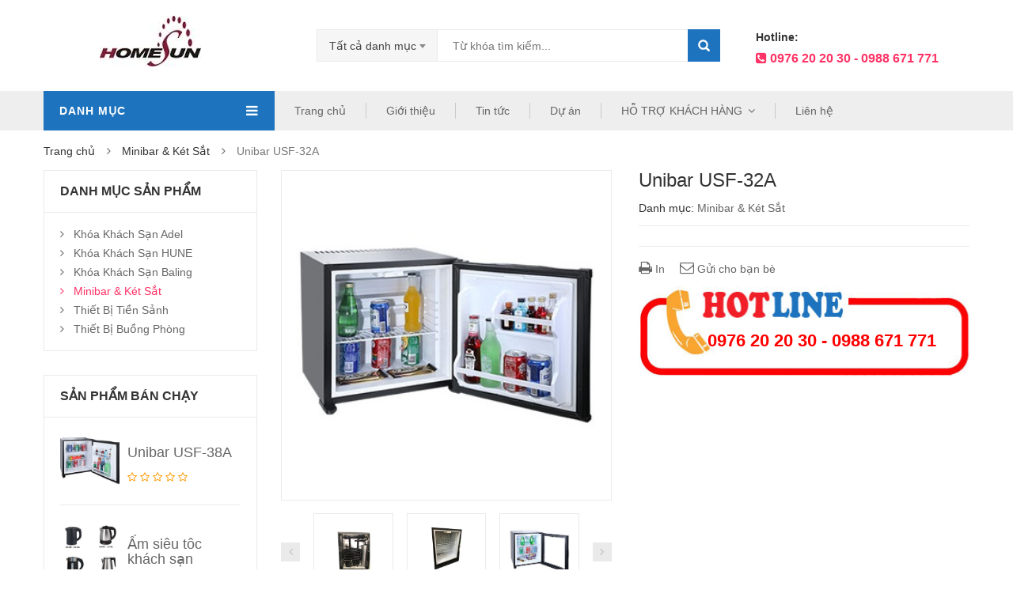

--- FILE ---
content_type: text/html; charset=UTF-8
request_url: https://www.homesunvietnam.com/minibar-khach-san-usf-32a.html
body_size: 13082
content:
<!DOCTYPE html>
<html lang="vi" prefix="og: http://ogp.me/ns#" class="no-js">
<head>
<meta charset="UTF-8" />
<meta name="viewport" content="width=device-width, initial-scale=1" />
<link rel="shortcut icon" href="https://www.homesunvietnam.com/wp-content/uploads/2016/11/logo-homesun.jpg" />	<link rel="profile" href="https://gmpg.org/xfn/11" />
<link rel="pingback" href="https://www.homesunvietnam.com/xmlrpc.php" />
<!--[if lt IE 9]>
<script src="https://www.homesunvietnam.com/wp-content/themes/kutetheme/js/html5.js"></script>
<![endif]-->
<script>(function(html){html.className = html.className.replace(/\bno-js\b/,'js')})(document.documentElement);</script>
<title>Unibar USF-32A - Homesun Việt nam</title>
<meta name='robots' content='max-image-preview:large' />
<!-- This site is optimized with the Yoast SEO plugin v3.6.1 - https://yoast.com/wordpress/plugins/seo/ -->
<link rel="canonical" href="https://www.homesunvietnam.com/minibar-khach-san-usf-32a.html" />
<meta property="og:locale" content="vi_VN" />
<meta property="og:type" content="article" />
<meta property="og:title" content="Unibar USF-32A - Homesun Việt nam" />
<meta property="og:description" content="Mô tả HOMESUN VIỆT NAM  – nhà phân phối tủ minibar  với công nghệ hấp thụ nhiệt. Khác với tủ lạnh thông thường hoạt động bằng khí gas và chạy bằng log cơ; Minibar USF-32A với công nghệ mới làm lạnh bằng khí NH3 và H2 có khả năng làm lạnh siêu tốc. UniBar USF-32A không sử dụng máy nén," />
<meta property="og:url" content="https://www.homesunvietnam.com/minibar-khach-san-usf-32a.html" />
<meta property="og:site_name" content="Homesun Việt nam" />
<meta property="og:image" content="https://www.homesunvietnam.com/wp-content/uploads/2018/11/Minibar-USF-32A.jpg" />
<meta property="og:image:width" content="345" />
<meta property="og:image:height" content="345" />
<meta name="twitter:card" content="summary" />
<meta name="twitter:description" content="Mô tả HOMESUN VIỆT NAM  – nhà phân phối tủ minibar  với công nghệ hấp thụ nhiệt. Khác với tủ lạnh thông thường hoạt động bằng khí gas và chạy bằng log cơ; Minibar USF-32A với công nghệ mới làm lạnh bằng khí NH3 và H2 có khả năng làm lạnh siêu tốc. UniBar USF-32A không sử dụng máy nén," />
<meta name="twitter:title" content="Unibar USF-32A - Homesun Việt nam" />
<meta name="twitter:image" content="https://www.homesunvietnam.com/wp-content/uploads/2018/11/Minibar-USF-32A.jpg" />
<!-- / Yoast SEO plugin. -->
<link rel='dns-prefetch' href='//s.w.org' />
<link rel="alternate" type="application/rss+xml" title="Dòng thông tin Homesun Việt nam &raquo;" href="https://www.homesunvietnam.com/feed" />
<link rel="alternate" type="application/rss+xml" title="Dòng phản hồi Homesun Việt nam &raquo;" href="https://www.homesunvietnam.com/comments/feed" />
<script type="text/javascript">
var ajaxurl = "https:\/\/www.homesunvietnam.com\/wp-admin\/admin-ajax.php";
var labels = ['Years', 'Months', 'Weeks', 'Days', 'Hrs', 'Mins', 'Secs'];
var layout = '<span class="box-count day"><span class="number">{dnn}</span> <span class="text">Days</span></span><span class="dot">:</span><span class="box-count hrs"><span class="number">{hnn}</span> <span class="text">Hrs</span></span><span class="dot">:</span><span class="box-count min"><span class="number">{mnn}</span> <span class="text">Mins</span></span><span class="dot">:</span><span class="box-count secs"><span class="number">{snn}</span> <span class="text">Secs</span></span>';
var $html_close = 'Close';
</script><link rel="alternate" type="application/rss+xml" title="Homesun Việt nam &raquo; Unibar USF-32A Dòng phản hồi" href="https://www.homesunvietnam.com/minibar-khach-san-usf-32a.html/feed" />
<script type="text/javascript">
window._wpemojiSettings = {"baseUrl":"https:\/\/s.w.org\/images\/core\/emoji\/14.0.0\/72x72\/","ext":".png","svgUrl":"https:\/\/s.w.org\/images\/core\/emoji\/14.0.0\/svg\/","svgExt":".svg","source":{"concatemoji":"https:\/\/www.homesunvietnam.com\/wp-includes\/js\/wp-emoji-release.min.js"}};
/*! This file is auto-generated */
!function(e,a,t){var n,r,o,i=a.createElement("canvas"),p=i.getContext&&i.getContext("2d");function s(e,t){var a=String.fromCharCode,e=(p.clearRect(0,0,i.width,i.height),p.fillText(a.apply(this,e),0,0),i.toDataURL());return p.clearRect(0,0,i.width,i.height),p.fillText(a.apply(this,t),0,0),e===i.toDataURL()}function c(e){var t=a.createElement("script");t.src=e,t.defer=t.type="text/javascript",a.getElementsByTagName("head")[0].appendChild(t)}for(o=Array("flag","emoji"),t.supports={everything:!0,everythingExceptFlag:!0},r=0;r<o.length;r++)t.supports[o[r]]=function(e){if(!p||!p.fillText)return!1;switch(p.textBaseline="top",p.font="600 32px Arial",e){case"flag":return s([127987,65039,8205,9895,65039],[127987,65039,8203,9895,65039])?!1:!s([55356,56826,55356,56819],[55356,56826,8203,55356,56819])&&!s([55356,57332,56128,56423,56128,56418,56128,56421,56128,56430,56128,56423,56128,56447],[55356,57332,8203,56128,56423,8203,56128,56418,8203,56128,56421,8203,56128,56430,8203,56128,56423,8203,56128,56447]);case"emoji":return!s([129777,127995,8205,129778,127999],[129777,127995,8203,129778,127999])}return!1}(o[r]),t.supports.everything=t.supports.everything&&t.supports[o[r]],"flag"!==o[r]&&(t.supports.everythingExceptFlag=t.supports.everythingExceptFlag&&t.supports[o[r]]);t.supports.everythingExceptFlag=t.supports.everythingExceptFlag&&!t.supports.flag,t.DOMReady=!1,t.readyCallback=function(){t.DOMReady=!0},t.supports.everything||(n=function(){t.readyCallback()},a.addEventListener?(a.addEventListener("DOMContentLoaded",n,!1),e.addEventListener("load",n,!1)):(e.attachEvent("onload",n),a.attachEvent("onreadystatechange",function(){"complete"===a.readyState&&t.readyCallback()})),(e=t.source||{}).concatemoji?c(e.concatemoji):e.wpemoji&&e.twemoji&&(c(e.twemoji),c(e.wpemoji)))}(window,document,window._wpemojiSettings);
</script>
<style type="text/css">
img.wp-smiley,
img.emoji {
display: inline !important;
border: none !important;
box-shadow: none !important;
height: 1em !important;
width: 1em !important;
margin: 0 0.07em !important;
vertical-align: -0.1em !important;
background: none !important;
padding: 0 !important;
}
</style>
<!-- <link rel='stylesheet' id='wp-block-library-css'  href='https://www.homesunvietnam.com/wp-includes/css/dist/block-library/style.min.css' type='text/css' media='all' /> -->
<link rel="stylesheet" type="text/css" href="//www.homesunvietnam.com/wp-content/cache/wpfc-minified/582802120b069413c613df63845bc24f/1710427655index.css" media="all"/>
<style id='global-styles-inline-css' type='text/css'>
body{--wp--preset--color--black: #000000;--wp--preset--color--cyan-bluish-gray: #abb8c3;--wp--preset--color--white: #ffffff;--wp--preset--color--pale-pink: #f78da7;--wp--preset--color--vivid-red: #cf2e2e;--wp--preset--color--luminous-vivid-orange: #ff6900;--wp--preset--color--luminous-vivid-amber: #fcb900;--wp--preset--color--light-green-cyan: #7bdcb5;--wp--preset--color--vivid-green-cyan: #00d084;--wp--preset--color--pale-cyan-blue: #8ed1fc;--wp--preset--color--vivid-cyan-blue: #0693e3;--wp--preset--color--vivid-purple: #9b51e0;--wp--preset--gradient--vivid-cyan-blue-to-vivid-purple: linear-gradient(135deg,rgba(6,147,227,1) 0%,rgb(155,81,224) 100%);--wp--preset--gradient--light-green-cyan-to-vivid-green-cyan: linear-gradient(135deg,rgb(122,220,180) 0%,rgb(0,208,130) 100%);--wp--preset--gradient--luminous-vivid-amber-to-luminous-vivid-orange: linear-gradient(135deg,rgba(252,185,0,1) 0%,rgba(255,105,0,1) 100%);--wp--preset--gradient--luminous-vivid-orange-to-vivid-red: linear-gradient(135deg,rgba(255,105,0,1) 0%,rgb(207,46,46) 100%);--wp--preset--gradient--very-light-gray-to-cyan-bluish-gray: linear-gradient(135deg,rgb(238,238,238) 0%,rgb(169,184,195) 100%);--wp--preset--gradient--cool-to-warm-spectrum: linear-gradient(135deg,rgb(74,234,220) 0%,rgb(151,120,209) 20%,rgb(207,42,186) 40%,rgb(238,44,130) 60%,rgb(251,105,98) 80%,rgb(254,248,76) 100%);--wp--preset--gradient--blush-light-purple: linear-gradient(135deg,rgb(255,206,236) 0%,rgb(152,150,240) 100%);--wp--preset--gradient--blush-bordeaux: linear-gradient(135deg,rgb(254,205,165) 0%,rgb(254,45,45) 50%,rgb(107,0,62) 100%);--wp--preset--gradient--luminous-dusk: linear-gradient(135deg,rgb(255,203,112) 0%,rgb(199,81,192) 50%,rgb(65,88,208) 100%);--wp--preset--gradient--pale-ocean: linear-gradient(135deg,rgb(255,245,203) 0%,rgb(182,227,212) 50%,rgb(51,167,181) 100%);--wp--preset--gradient--electric-grass: linear-gradient(135deg,rgb(202,248,128) 0%,rgb(113,206,126) 100%);--wp--preset--gradient--midnight: linear-gradient(135deg,rgb(2,3,129) 0%,rgb(40,116,252) 100%);--wp--preset--duotone--dark-grayscale: url('#wp-duotone-dark-grayscale');--wp--preset--duotone--grayscale: url('#wp-duotone-grayscale');--wp--preset--duotone--purple-yellow: url('#wp-duotone-purple-yellow');--wp--preset--duotone--blue-red: url('#wp-duotone-blue-red');--wp--preset--duotone--midnight: url('#wp-duotone-midnight');--wp--preset--duotone--magenta-yellow: url('#wp-duotone-magenta-yellow');--wp--preset--duotone--purple-green: url('#wp-duotone-purple-green');--wp--preset--duotone--blue-orange: url('#wp-duotone-blue-orange');--wp--preset--font-size--small: 13px;--wp--preset--font-size--medium: 20px;--wp--preset--font-size--large: 36px;--wp--preset--font-size--x-large: 42px;}.has-black-color{color: var(--wp--preset--color--black) !important;}.has-cyan-bluish-gray-color{color: var(--wp--preset--color--cyan-bluish-gray) !important;}.has-white-color{color: var(--wp--preset--color--white) !important;}.has-pale-pink-color{color: var(--wp--preset--color--pale-pink) !important;}.has-vivid-red-color{color: var(--wp--preset--color--vivid-red) !important;}.has-luminous-vivid-orange-color{color: var(--wp--preset--color--luminous-vivid-orange) !important;}.has-luminous-vivid-amber-color{color: var(--wp--preset--color--luminous-vivid-amber) !important;}.has-light-green-cyan-color{color: var(--wp--preset--color--light-green-cyan) !important;}.has-vivid-green-cyan-color{color: var(--wp--preset--color--vivid-green-cyan) !important;}.has-pale-cyan-blue-color{color: var(--wp--preset--color--pale-cyan-blue) !important;}.has-vivid-cyan-blue-color{color: var(--wp--preset--color--vivid-cyan-blue) !important;}.has-vivid-purple-color{color: var(--wp--preset--color--vivid-purple) !important;}.has-black-background-color{background-color: var(--wp--preset--color--black) !important;}.has-cyan-bluish-gray-background-color{background-color: var(--wp--preset--color--cyan-bluish-gray) !important;}.has-white-background-color{background-color: var(--wp--preset--color--white) !important;}.has-pale-pink-background-color{background-color: var(--wp--preset--color--pale-pink) !important;}.has-vivid-red-background-color{background-color: var(--wp--preset--color--vivid-red) !important;}.has-luminous-vivid-orange-background-color{background-color: var(--wp--preset--color--luminous-vivid-orange) !important;}.has-luminous-vivid-amber-background-color{background-color: var(--wp--preset--color--luminous-vivid-amber) !important;}.has-light-green-cyan-background-color{background-color: var(--wp--preset--color--light-green-cyan) !important;}.has-vivid-green-cyan-background-color{background-color: var(--wp--preset--color--vivid-green-cyan) !important;}.has-pale-cyan-blue-background-color{background-color: var(--wp--preset--color--pale-cyan-blue) !important;}.has-vivid-cyan-blue-background-color{background-color: var(--wp--preset--color--vivid-cyan-blue) !important;}.has-vivid-purple-background-color{background-color: var(--wp--preset--color--vivid-purple) !important;}.has-black-border-color{border-color: var(--wp--preset--color--black) !important;}.has-cyan-bluish-gray-border-color{border-color: var(--wp--preset--color--cyan-bluish-gray) !important;}.has-white-border-color{border-color: var(--wp--preset--color--white) !important;}.has-pale-pink-border-color{border-color: var(--wp--preset--color--pale-pink) !important;}.has-vivid-red-border-color{border-color: var(--wp--preset--color--vivid-red) !important;}.has-luminous-vivid-orange-border-color{border-color: var(--wp--preset--color--luminous-vivid-orange) !important;}.has-luminous-vivid-amber-border-color{border-color: var(--wp--preset--color--luminous-vivid-amber) !important;}.has-light-green-cyan-border-color{border-color: var(--wp--preset--color--light-green-cyan) !important;}.has-vivid-green-cyan-border-color{border-color: var(--wp--preset--color--vivid-green-cyan) !important;}.has-pale-cyan-blue-border-color{border-color: var(--wp--preset--color--pale-cyan-blue) !important;}.has-vivid-cyan-blue-border-color{border-color: var(--wp--preset--color--vivid-cyan-blue) !important;}.has-vivid-purple-border-color{border-color: var(--wp--preset--color--vivid-purple) !important;}.has-vivid-cyan-blue-to-vivid-purple-gradient-background{background: var(--wp--preset--gradient--vivid-cyan-blue-to-vivid-purple) !important;}.has-light-green-cyan-to-vivid-green-cyan-gradient-background{background: var(--wp--preset--gradient--light-green-cyan-to-vivid-green-cyan) !important;}.has-luminous-vivid-amber-to-luminous-vivid-orange-gradient-background{background: var(--wp--preset--gradient--luminous-vivid-amber-to-luminous-vivid-orange) !important;}.has-luminous-vivid-orange-to-vivid-red-gradient-background{background: var(--wp--preset--gradient--luminous-vivid-orange-to-vivid-red) !important;}.has-very-light-gray-to-cyan-bluish-gray-gradient-background{background: var(--wp--preset--gradient--very-light-gray-to-cyan-bluish-gray) !important;}.has-cool-to-warm-spectrum-gradient-background{background: var(--wp--preset--gradient--cool-to-warm-spectrum) !important;}.has-blush-light-purple-gradient-background{background: var(--wp--preset--gradient--blush-light-purple) !important;}.has-blush-bordeaux-gradient-background{background: var(--wp--preset--gradient--blush-bordeaux) !important;}.has-luminous-dusk-gradient-background{background: var(--wp--preset--gradient--luminous-dusk) !important;}.has-pale-ocean-gradient-background{background: var(--wp--preset--gradient--pale-ocean) !important;}.has-electric-grass-gradient-background{background: var(--wp--preset--gradient--electric-grass) !important;}.has-midnight-gradient-background{background: var(--wp--preset--gradient--midnight) !important;}.has-small-font-size{font-size: var(--wp--preset--font-size--small) !important;}.has-medium-font-size{font-size: var(--wp--preset--font-size--medium) !important;}.has-large-font-size{font-size: var(--wp--preset--font-size--large) !important;}.has-x-large-font-size{font-size: var(--wp--preset--font-size--x-large) !important;}
</style>
<!-- <link rel='stylesheet' id='contact-form-7-css'  href='https://www.homesunvietnam.com/wp-content/plugins/contact-form-7/includes/css/styles.css' type='text/css' media='all' /> -->
<!-- <link rel='stylesheet' id='woocommerce_prettyPhoto_css-css'  href='//www.homesunvietnam.com/wp-content/plugins/woocommerce/assets/css/prettyPhoto.css' type='text/css' media='all' /> -->
<!-- <link rel='stylesheet' id='woocommerce-layout-css'  href='//www.homesunvietnam.com/wp-content/plugins/woocommerce/assets/css/woocommerce-layout.css' type='text/css' media='all' /> -->
<link rel="stylesheet" type="text/css" href="//www.homesunvietnam.com/wp-content/cache/wpfc-minified/19daccd921a46c92fbcb484aada84735/1556853665index.css" media="all"/>
<!-- <link rel='stylesheet' id='woocommerce-smallscreen-css'  href='//www.homesunvietnam.com/wp-content/plugins/woocommerce/assets/css/woocommerce-smallscreen.css' type='text/css' media='only screen and (max-width: 768px)' /> -->
<link rel="stylesheet" type="text/css" href="//www.homesunvietnam.com/wp-content/cache/wpfc-minified/fd43e53011f8d883963675fd1a75a965/1556852269index.css" media="only screen and (max-width: 768px)"/>
<!-- <link rel='stylesheet' id='woocommerce-general-css'  href='//www.homesunvietnam.com/wp-content/plugins/woocommerce/assets/css/woocommerce.css' type='text/css' media='all' /> -->
<!-- <link rel='stylesheet' id='kt-bootstrap-css'  href='https://www.homesunvietnam.com/wp-content/themes/kutetheme/libs/bootstrap/css/bootstrap.min.css' type='text/css' media='all' /> -->
<!-- <link rel='stylesheet' id='kt-reset-css'  href='https://www.homesunvietnam.com/wp-content/themes/kutetheme/css/reset.min.css' type='text/css' media='all' /> -->
<!-- <link rel='stylesheet' id='kt-responsive-css'  href='https://www.homesunvietnam.com/wp-content/themes/kutetheme/css/responsive.min.css' type='text/css' media='all' /> -->
<!-- <link rel='stylesheet' id='kt-animate-css'  href='https://www.homesunvietnam.com/wp-content/themes/kutetheme/css/animate.min.css' type='text/css' media='all' /> -->
<!-- <link rel='stylesheet' id='kt-font-awesome-css'  href='https://www.homesunvietnam.com/wp-content/themes/kutetheme/libs/font-awesome/css/font-awesome.min.css' type='text/css' media='all' /> -->
<!-- <link rel='stylesheet' id='kt-jquery-ui-css'  href='https://www.homesunvietnam.com/wp-content/themes/kutetheme/libs/jquery-ui/jquery-ui.css' type='text/css' media='all' /> -->
<!-- <link rel='stylesheet' id='kt-style-css'  href='https://www.homesunvietnam.com/wp-content/themes/kutetheme/css/style.min.css' type='text/css' media='all' /> -->
<link rel="stylesheet" type="text/css" href="//www.homesunvietnam.com/wp-content/cache/wpfc-minified/a09d3e646e83f0f499c8ac96201ca0ac/1556852269index.css" media="all"/>
<!--[if lt IE 9]>
<link rel='stylesheet' id='kt-ie-css'  href='https://www.homesunvietnam.com/wp-content/themes/kutetheme/css/ie.min.css' type='text/css' media='all' />
<![endif]-->
<!-- <link rel='stylesheet' id='kt-carousel-css'  href='https://www.homesunvietnam.com/wp-content/themes/kutetheme/libs/owl.carousel/owl.carousel.css' type='text/css' media='all' /> -->
<!-- <link rel='stylesheet' id='kt-fancyBox-css'  href='https://www.homesunvietnam.com/wp-content/themes/kutetheme/libs/fancyBox/jquery.fancybox.css' type='text/css' media='all' /> -->
<!-- <link rel='stylesheet' id='kutetheme-style-css'  href='https://www.homesunvietnam.com/wp-content/themes/kutetheme/style.css' type='text/css' media='all' /> -->
<link rel="stylesheet" type="text/css" href="//www.homesunvietnam.com/wp-content/cache/wpfc-minified/2fb84b8a685d06c7e3998cfb14ad3e0a/1556852268index.css" media="all"/>
<style id='kutetheme-style-inline-css' type='text/css'>
.header-hotline{margin-top:17px}
.header-hotline label,.header-hotline .hotline-content{font-weight: bold;}
.header-hotline .hotline-content{color: #f36; font-size: 16px;}
.box-vertical-megamenus .vertical-menu-list>li>a{line-height: 41px;}
</style>
<!-- <link rel='stylesheet' id='kt-custom-woocommerce-style-css'  href='https://www.homesunvietnam.com/wp-content/themes/kutetheme/css/woocommerce.min.css' type='text/css' media='all' /> -->
<!-- <link rel='stylesheet' id='kt-custom-vc-style-css'  href='https://www.homesunvietnam.com/wp-content/themes/kutetheme/css/vc.min.css' type='text/css' media='all' /> -->
<!-- <link rel='stylesheet' id='kt-responsive-style-css'  href='https://www.homesunvietnam.com/wp-content/themes/kutetheme/css/responsive.min.css' type='text/css' media='all' /> -->
<!-- <link rel='stylesheet' id='kt-option-2-css'  href='https://www.homesunvietnam.com/wp-content/themes/kutetheme/css/option2.min.css' type='text/css' media='all' /> -->
<!-- <link rel='stylesheet' id='recent-posts-widget-with-thumbnails-public-style-css'  href='https://www.homesunvietnam.com/wp-content/plugins/recent-posts-widget-with-thumbnails/public.css' type='text/css' media='all' /> -->
<link rel="stylesheet" type="text/css" href="//www.homesunvietnam.com/wp-content/cache/wpfc-minified/a47c5c3b5c8ab544877b39ef824d851e/1556852270index.css" media="all"/>
<script>if (document.location.protocol != "https:") {document.location = document.URL.replace(/^http:/i, "https:");}</script><script src='//www.homesunvietnam.com/wp-content/cache/wpfc-minified/65ab857988800e3a09cea918c2e7e790/1710427655index.js' type="text/javascript"></script>
<!-- <script type='text/javascript' src='https://www.homesunvietnam.com/wp-includes/js/jquery/jquery.min.js' id='jquery-core-js'></script> -->
<!-- <script type='text/javascript' src='https://www.homesunvietnam.com/wp-includes/js/jquery/jquery-migrate.min.js' id='jquery-migrate-js'></script> -->
<script type='text/javascript' id='wc-add-to-cart-js-extra'>
/* <![CDATA[ */
var wc_add_to_cart_params = {"ajax_url":"\/wp-admin\/admin-ajax.php","wc_ajax_url":"\/minibar-khach-san-usf-32a.html?wc-ajax=%%endpoint%%","i18n_view_cart":"Xem gi\u1ecf h\u00e0ng","cart_url":"https:\/\/www.homesunvietnam.com\/lien-he","is_cart":"","cart_redirect_after_add":"no"};
/* ]]> */
</script>
<script src='//www.homesunvietnam.com/wp-content/cache/wpfc-minified/805874fe78dc8f9d43af07c208a5afaa/1556852269index.js' type="text/javascript"></script>
<!-- <script type='text/javascript' src='//www.homesunvietnam.com/wp-content/plugins/woocommerce/assets/js/frontend/add-to-cart.min.js' id='wc-add-to-cart-js'></script> -->
<!-- <script type='text/javascript' src='https://www.homesunvietnam.com/wp-content/plugins/js_composer/assets/js/vendors/woocommerce-add-to-cart.js' id='vc_woocommerce-add-to-cart-js-js'></script> -->
<link rel="https://api.w.org/" href="https://www.homesunvietnam.com/wp-json/" /><link rel="EditURI" type="application/rsd+xml" title="RSD" href="https://www.homesunvietnam.com/xmlrpc.php?rsd" />
<link rel="wlwmanifest" type="application/wlwmanifest+xml" href="https://www.homesunvietnam.com/wp-includes/wlwmanifest.xml" /> 
<meta name="generator" content="WordPress 6.0.9" />
<meta name="generator" content="WooCommerce 2.6.4" />
<link rel='shortlink' href='https://www.homesunvietnam.com/?p=3280' />
<link rel="alternate" type="application/json+oembed" href="https://www.homesunvietnam.com/wp-json/oembed/1.0/embed?url=https%3A%2F%2Fwww.homesunvietnam.com%2Fminibar-khach-san-usf-32a.html" />
<link rel="alternate" type="text/xml+oembed" href="https://www.homesunvietnam.com/wp-json/oembed/1.0/embed?url=https%3A%2F%2Fwww.homesunvietnam.com%2Fminibar-khach-san-usf-32a.html&#038;format=xml" />
<meta name="generator" content="Powered by Visual Composer - drag and drop page builder for WordPress."/>
<!--[if lte IE 9]><link rel="stylesheet" type="text/css" href="https://www.homesunvietnam.com/wp-content/plugins/js_composer/assets/css/vc_lte_ie9.min.css" media="screen"><![endif]--><!--[if IE  8]><link rel="stylesheet" type="text/css" href="https://www.homesunvietnam.com/wp-content/plugins/js_composer/assets/css/vc-ie8.min.css" media="screen"><![endif]--><link rel="amphtml" href="https://www.homesunvietnam.com/minibar-khach-san-usf-32a.html/amp" /><noscript><style type="text/css"> .wpb_animate_when_almost_visible { opacity: 1; }</style></noscript><!-- Global site tag (gtag.js) - Google Ads: 752565962 -->
<script async src="https://www.googletagmanager.com/gtag/js?id=AW-752565962"></script> <script> window.dataLayer = window.dataLayer || []; function gtag(){dataLayer.push(arguments);} gtag('js', new Date()); gtag('config', 'AW-752565962'); 
</script>
<!-- Event snippet for Chuyển đổi2 conversion page In your html page, add the snippet and call gtag_report_conversion when someone clicks on the chosen link or button. --> 
<script> function gtag_report_conversion(url) { var callback = function () { if (typeof(url) != 'undefined') { window.location = url; } }; gtag('event', 'conversion', { 'send_to': 'AW-752565962/-GygCOHfvZkBEMr97OYC', 'transaction_id': '', 'event_callback': callback }); return false; } 
</script>
<script async custom-element="amp-analytics" src="https://cdn.ampproject.org/v0/amp-analytics-0.1.js"></script>
</head>
<body data-rsssl=1>
<!-- Global site tag (gtag) - Google Ads: 752565962 --> <amp-analytics type="gtag" data-credentials="include"> <script type="application/json"> { "vars": { "gtag_id": "AW-752565962", "config": { "AW-752565962": { "groups": "default" } } }, "triggers": { } } </script> </amp-analytics>
</body>
<body data-rsssl=1 class="product-template-default single single-product postid-3280 woocommerce woocommerce-page yith-wcan-free wpb-js-composer js-comp-ver-4.12 vc_responsive">
<div class="site">
<div class="site-content">
<div id="header" class="header style1">
<div class="top-header">
<div class="container">
</div>
</div>
<div class="container main-header">
<div class="row">
<div class="col-xs-12 col-sm-3 logo">
<a href="https://www.homesunvietnam.com">
<img alt="Homesun Việt nam" src="https://www.homesunvietnam.com/wp-content/uploads/2016/11/logo-homesun.jpg" class="_rw" />
</a>
</div>
<div class="header-search-box col-xs-7 col-sm-6">
<form class="form-inline woo-search" method="get" action="https://www.homesunvietnam.com/">
<div class="form-group form-category">
<select  name='cat' id='cat' class='select-category'  tabindex="1">
<option value='-1'>Tất cả danh mục</option>
<option class="level-0" value="241">Khóa Khách Sạn Adel</option>
<option class="level-0" value="236">Khóa Khách Sạn HUNE</option>
<option class="level-0" value="262">Khóa Khách Sạn Baling</option>
<option class="level-0" value="238">Minibar &amp; Két Sắt</option>
<option class="level-0" value="246">Thiết Bị Tiền Sảnh</option>
<option class="level-0" value="247">Thiết Bị Buồng Phòng</option>
</select>
</div>
<div class="form-group input-serach">
<input type="hidden" name="post_type" value="product" />
<input value="" type="text" name="s"  placeholder="Từ khóa tìm kiếm..." />
<i class="hide close-form fa fa-times"></i>
</div>
<button type="submit" class="pull-right btn-search"></button>
</form>
</div>
<div class="header-hotline col-sm-6 col-lg-3">
<label>Hotline:</label>
<div class="hotline-content"><i class="fa fa-phone-square"></i> 0976 20 20 30 - 0988 671 771</div>             </div>
</div>
</div>
<div id="nav-top-menu" class="nav-top-menu">
<div class="container">
<div class="top-main-menu style1">
<div id="box-vertical-megamenus" class="vertical-wapper">
<div data-items="11" class="box-vertical-megamenus show_content">
<div class="title">
<span class="title-menu">Danh mục</span>
<span class="btn-open-mobile home-page"><i class="fa fa-bars"></i></span>
</div>
<div class="vertical-menu-content">
<ul id="menu-menu-chan-trang-1" class="navigation  vertical-menu-list"><li id="menu-item-2770" class="menu-item menu-item-type-taxonomy menu-item-object-product_cat menu-item-2770"><a title="Khóa Khách Sạn Adel" href="https://www.homesunvietnam.com/khoa-khach-san-adel">Khóa Khách Sạn Adel</a></li>
<li id="menu-item-2771" class="menu-item menu-item-type-taxonomy menu-item-object-product_cat menu-item-2771"><a title="Khóa Khách Sạn HUNE" href="https://www.homesunvietnam.com/khoa-khach-san-hune">Khóa Khách Sạn HUNE</a></li>
<li id="menu-item-3227" class="menu-item menu-item-type-taxonomy menu-item-object-product_cat menu-item-3227"><a title="Khóa Khách Sạn Baling" href="https://www.homesunvietnam.com/khoa-khach-san-baling">Khóa Khách Sạn Baling</a></li>
<li id="menu-item-2769" class="menu-item menu-item-type-taxonomy menu-item-object-product_cat current-product-ancestor current-menu-parent current-product-parent menu-item-2769"><a title="Minibar &amp; Két Sắt" href="https://www.homesunvietnam.com/minibar-ket-sat">Minibar &amp; Két Sắt</a></li>
<li id="menu-item-2768" class="menu-item menu-item-type-taxonomy menu-item-object-product_cat menu-item-2768"><a title="Thiết Bị Tiền Sảnh" href="https://www.homesunvietnam.com/thiet-bi-tien-sanh">Thiết Bị Tiền Sảnh</a></li>
<li id="menu-item-2767" class="menu-item menu-item-type-taxonomy menu-item-object-product_cat menu-item-2767"><a title="Thiết Bị Buồng Phòng" href="https://www.homesunvietnam.com/thiet-bi-buong-phong">Thiết Bị Buồng Phòng</a></li>
</ul>                        <div class="all-category"><span data-open_text="Tất cả danh mục" data-close_text="Close" class="open-cate">Tất cả danh mục</span></div>
</div>
</div>
</div>
<div class="main-menu main-menu-wapper">
<ul id="menu-menu-chinh" class="navigation navigation-main-menu"><li id="menu-item-1994" class="menu-item menu-item-type-post_type menu-item-object-page menu-item-home menu-item-1994"><a title="Trang chủ" href="https://www.homesunvietnam.com/">Trang chủ</a></li>
<li id="menu-item-2243" class="menu-item menu-item-type-post_type menu-item-object-page menu-item-2243"><a title="Giới thiệu" href="https://www.homesunvietnam.com/gioi-thieu">Giới thiệu</a></li>
<li id="menu-item-2590" class="menu-item menu-item-type-taxonomy menu-item-object-category menu-item-2590"><a title="Tin tức" href="https://www.homesunvietnam.com/tin-tuc">Tin tức</a></li>
<li id="menu-item-2251" class="menu-item menu-item-type-post_type menu-item-object-page menu-item-2251"><a title="Dự án" href="https://www.homesunvietnam.com/du-an">Dự án</a></li>
<li id="menu-item-3065" class="menu-item menu-item-type-post_type menu-item-object-page menu-item-has-children menu-item-3065 menu-item-has-children"><a title="HỖ TRỢ KHÁCH HÀNG" href="https://www.homesunvietnam.com/ho-tro-khach-hang">HỖ TRỢ KHÁCH HÀNG</a>
<ul role="menu" class=" sub-menu">
<li id="menu-item-3081" class="menu-item menu-item-type-post_type menu-item-object-page menu-item-3081"><a title="Chính sách bảo hành" href="https://www.homesunvietnam.com/chinh-sach-bao-hanh">Chính sách bảo hành</a></li>
<li id="menu-item-3080" class="menu-item menu-item-type-post_type menu-item-object-page menu-item-3080"><a title="Chính sách đổi hàng" href="https://www.homesunvietnam.com/chinh-sach-doi-hang">Chính sách đổi hàng</a></li>
<li id="menu-item-3079" class="menu-item menu-item-type-post_type menu-item-object-page menu-item-3079"><a title="Thanh toán &#038; vận chuyển" href="https://www.homesunvietnam.com/thanh-toan-van-chuyen">Thanh toán &#038; vận chuyển</a></li>
<li id="menu-item-3078" class="menu-item menu-item-type-post_type menu-item-object-page menu-item-3078"><a title="Bảo mật thông tin" href="https://www.homesunvietnam.com/bao-mat-thong-tin">Bảo mật thông tin</a></li>
</ul>
</li>
<li id="menu-item-2255" class="menu-item menu-item-type-post_type menu-item-object-page menu-item-2255"><a title="Liên hệ" href="https://www.homesunvietnam.com/lien-he">Liên hệ</a></li>
</ul>                <a href="#" class="mobile-navigation">Main menu<i class="fa fa-bars"></i></a>
</div>
</div>
<div id="form-search-opntop">
</div>
<div id="shopping-cart-box-ontop">
<i class="fa fa-shopping-cart"></i>
<div class="shopping-cart-box-ontop-content"></div>
</div>
</div>
</div>
<div class="container">
<div class="divider main-bg"></div>
</div>
</div>        <div class="content container">
<div id="container"><div id="content" role="main"><nav class="woocommerce-breadcrumb" itemprop="breadcrumb"><a href="https://www.homesunvietnam.com">Trang chủ</a><span class="navigation-pipe">&nbsp;</span><a href="https://www.homesunvietnam.com/minibar-ket-sat">Minibar &amp; Két Sắt</a><span class="navigation-pipe">&nbsp;</span>Unibar USF-32A</nav>    <div class="row sidebar-left">
<div class="view-product-list main-content col-xs-12 col-sm-8 col-md-9">
<div itemscope itemtype="http://schema.org/Product" id="product-3280" class="post-3280 product type-product status-publish has-post-thumbnail product_brand-unibar product_cat-minibar-ket-sat first instock shipping-taxable product-type-simple">
<div class="images">
<a href="https://www.homesunvietnam.com/wp-content/uploads/2018/11/Minibar-USF-32A.jpg" itemprop="image" class="woocommerce-main-image zoom" title="" data-rel="prettyPhoto[product-gallery]"><img width="345" height="345" src="https://www.homesunvietnam.com/wp-content/uploads/2018/11/Minibar-USF-32A.jpg" class="attachment-kt_shop_single size-kt_shop_single wp-post-image" alt="Minibar-USF-32A" title="Minibar-USF-32A" /></a>
<div class="owl-carousel kt-thumbnails" data-nav="true" data-dots="false" data-margin="15" data-responsive='{"0":{"items":"1"},"480":{"items":"2"},"768":{"items":"2"},"992":{"items":"3"}}'>
<a href="https://www.homesunvietnam.com/wp-content/uploads/2018/11/unibar-usf-50A-2.jpg" class="zoom first" title="" data-rel="prettyPhoto[product-gallery]"><img width="500" height="500" src="https://www.homesunvietnam.com/wp-content/uploads/2018/11/unibar-usf-50A-2.jpg" class="attachment-kt_shop_thumbnail_image_size size-kt_shop_thumbnail_image_size" alt="unibar usf-50A 2" loading="lazy" title="unibar usf-50A 2" /></a><a href="https://www.homesunvietnam.com/wp-content/uploads/2018/11/unibar-usf-50A-1.jpg" class="zoom" title="" data-rel="prettyPhoto[product-gallery]"><img width="500" height="500" src="https://www.homesunvietnam.com/wp-content/uploads/2018/11/unibar-usf-50A-1.jpg" class="attachment-kt_shop_thumbnail_image_size size-kt_shop_thumbnail_image_size" alt="unibar usf-50A 1" loading="lazy" title="unibar usf-50A 1" /></a><a href="https://www.homesunvietnam.com/wp-content/uploads/2018/11/Minibar-USF-50B.jpg" class="zoom last" title="" data-rel="prettyPhoto[product-gallery]"><img width="345" height="345" src="https://www.homesunvietnam.com/wp-content/uploads/2018/11/Minibar-USF-50B.jpg" class="attachment-kt_shop_thumbnail_image_size size-kt_shop_thumbnail_image_size" alt="Minibar-USF-50B" loading="lazy" title="Minibar-USF-50B" /></a>	</div>
</div>
<div class="summary entry-summary">
<h1 itemprop="name" class="product_title entry-title">Unibar USF-32A</h1><div itemprop="offers" itemscope itemtype="http://schema.org/Offer">
<p class="price"></p>
<meta itemprop="price" content="0" />
<meta itemprop="priceCurrency" content="VND" />
<link itemprop="availability" href="https://schema.org/InStock" />
</div>
<div class="product_meta">
<span class="posted_in">Danh mục: <a href="https://www.homesunvietnam.com/minibar-ket-sat" rel="tag">Minibar &amp; Két Sắt</a></span>
</div>
<div class="utilities">
<ul>
<li><a href="javascript:print();"><i class="fa fa-print"></i> In</a></li>
<li><a href="mailto:?subject=Unibar%20USF-32A"><i class="fa fa-envelope-o"></i> Gửi cho bạn bè</a></li>
</ul>
</div>
<div class="hotline-detail"><p>0976 20 20 30 - 0988 671 771</p></div>	</div>
<div class="woocommerce-tabs wc-tabs-wrapper">
<ul class="tabs wc-tabs">
<li class="description_tab">
<a href="#tab-description">Mô tả</a>
</li>
<li class="reviews_tab">
<a href="#tab-reviews">Đánh giá (0)</a>
</li>
</ul>
<div class="panel entry-content wc-tab" id="tab-description">
<h2>Mô tả</h2>
<ul>
<li><strong>HOMESUN VIỆT NAM  </strong>– nhà phân phối tủ minibar  với công nghệ hấp thụ nhiệt. Khác với tủ lạnh thông thường hoạt động bằng khí gas và chạy bằng log cơ; Minibar USF-32A với công nghệ mới làm lạnh bằng khí NH3 và H2 có khả năng làm lạnh siêu tốc.
<hr />
</li>
</ul>
<ul>
<li><strong>UniBar USF-32A </strong>không sử dụng máy nén, không động cơ, thân thiện với môi trường và hoạt động tuyệt đối êm ái. Nhiệt độ làm lạnh của Minibar luôn duy trì ở mức 2-8 độ C, giúp cho đồ uống, thực phẩm đạt độ mát vừa phải, đảm bảo sức khoẻ cho người dùng. Đặc biệt, Minibar là thiết bị điện biến tần không có dòng khởi động nên nó tiết kiệm 50-60% mức tiêu thụ điện năng so với tủ lạnh thông thường.
<hr />
</li>
<li>Với những đặc tính ưu việt cùng thiết kế hiện đại, trang nhã, Minibar là lựa chọn tối ưu cho các khách sạn, văn phòng, khu nghỉ dưỡng, bệnh viện hay những không gian có diện tích nhỏ và cần sự yên tĩnh tuyệt đối.
<hr />
</li>
<li>Công nghệ                      : hấp thụ nhiệt.</li>
<li>Dung tích                        : 32L.</li>
<li>Loại cửa                         : Cánh đặc</li>
<li>Kích thước                     : 460*435*435 (H*W*D).</li>
<li>Trọng lượng                   : 14 kg.</li>
<li>Công suất                      : 60W.</li>
<li>Điện áp                          : 110-250V/50-60HZ.</li>
<li>Nhiệt độ                         : 8°C – 15°C.</li>
<li>Cửa có thể xoay chiều.</li>
<li>Không động cơ, không ồn, không rung, độ bền 15-20 năm</li>
<li>Tự động rã đông, tăng tuổi thọ và tiêt kiệm điện.</li>
<li>Đèn Led sáng khi mở cửa.</li>
<li>Certificate                      : CE/CB/SAA/CCC.</li>
<li>Bảo hành                       : 24 tháng.</li>
</ul>
</div>
<div class="panel entry-content wc-tab" id="tab-reviews">
<div id="reviews" class="woocommerce-Reviews">
<div id="comments">
<div class="woocommerce-Reviews-title">Đánh giá</div>
<p class="woocommerce-noreviews">Chưa có đánh giá nào.</p>
</div>
<div id="review_form_wrapper">
<div id="review_form">
<div id="respond" class="comment-respond">
<h3 id="reply-title" class="comment-reply-title">Hãy là người đầu tiên bình luận &ldquo;Unibar USF-32A&rdquo; <small><a rel="nofollow" id="cancel-comment-reply-link" href="/minibar-khach-san-usf-32a.html#respond" style="display:none;">Hủy</a></small></h3><form action="https://www.homesunvietnam.com/wp-comments-post.php" method="post" id="commentform" class="comment-form" novalidate><p class="comment-notes"><span id="email-notes">Email của bạn sẽ không được hiển thị công khai.</span> <span class="required-field-message" aria-hidden="true">Các trường bắt buộc được đánh dấu <span class="required" aria-hidden="true">*</span></span></p><p class="comment-form-rating"><label for="rating">Đánh giá của bạn</label><select name="rating" id="rating" aria-required="true" required>
<option value="">Xếp hạng&hellip;</option>
<option value="5">Rất tốt</option>
<option value="4">Tốt</option>
<option value="3">Trung bình</option>
<option value="2">Không tệ</option>
<option value="1">Rất Tệ</option>
</select></p><p class="comment-form-comment"><label for="comment">Đánh giá của bạn <span class="required">*</span></label><textarea id="comment" name="comment" cols="45" rows="8" aria-required="true" required></textarea></p><p class="comment-form-author"><label for="author">Tên <span class="required">*</span></label> <input id="author" name="author" type="text" value="" size="30" aria-required="true" required /></p>
<p class="comment-form-email"><label for="email">Email <span class="required">*</span></label> <input id="email" name="email" type="email" value="" size="30" aria-required="true" required /></p>
<p class="comment-form-cookies-consent"><input id="wp-comment-cookies-consent" name="wp-comment-cookies-consent" type="checkbox" value="yes" /> <label for="wp-comment-cookies-consent">Lưu tên của tôi, email, và trang web trong trình duyệt này cho lần bình luận kế tiếp của tôi.</label></p>
<p class="form-submit"><input name="submit" type="submit" id="submit" class="submit" value="Gửi đi" /> <input type='hidden' name='comment_post_ID' value='3280' id='comment_post_ID' />
<input type='hidden' name='comment_parent' id='comment_parent' value='0' />
</p></form>	</div><!-- #respond -->
</div>
</div>
<div class="clear"></div>
</div>
</div>
</div>
<div class="related products">
<div>Sản phẩm tương tự</div>
<div class="row list-product-row">
<ul class=" product-list clearfix desktop-columns-4 tablet-columns-2 mobile-columns-2">
<li class="first product-item col-md-3 col-sm-6 col-xs-6 post-2924 product type-product status-publish has-post-thumbnail product_cat-minibar-ket-sat  instock shipping-taxable product-type-simple">
<div class="product-container" itemscope="" itemtype="http://schema.org/Product">
<div class="left-block">
<a href="https://www.homesunvietnam.com/minibar-homesun-36lit.html">
<img width="208" height="208" src="https://www.homesunvietnam.com/wp-content/uploads/2016/12/minibar-BC-35-208x208.jpg" class="attachment-shop_catalog size-shop_catalog wp-post-image" alt="minibar-bc-35" loading="lazy" title="minibar-bc-35" />            </a>
<div class="add-to-cart"><a rel="nofollow" href="https://www.homesunvietnam.com/minibar-homesun-36lit.html" data-quantity="1" data-product_id="2924" data-product_sku="" class="button product_type_simple ajax_add_to_cart">Đọc tiếp</a></div>        </div>
<div class="right-block">
<h5 class="product-name" itemprop="name"><a itemprop="url" title="Minibar Homesun BCH-36B" href="https://www.homesunvietnam.com/minibar-homesun-36lit.html">Minibar Homesun BCH-36B</a></h5>
<div class="content_price">
<div class="product-star" title="Rated 0 out of 5"><i class="fa fa-star-o"></i><i class="fa fa-star-o"></i><i class="fa fa-star-o"></i><i class="fa fa-star-o"></i><i class="fa fa-star-o"></i></div>            </div>
<div class="info-orther">                
<div class="product-desc" itemprop="description"></div>
</div>
</div>
</div>
</li>
<li class="product-item col-md-3 col-sm-6 col-xs-6 post-2913 product type-product status-publish has-post-thumbnail product_brand-homesun product_cat-minibar-ket-sat last instock shipping-taxable product-type-simple">
<div class="product-container" itemscope="" itemtype="http://schema.org/Product">
<div class="left-block">
<a href="https://www.homesunvietnam.com/ket-sat-homesun-04.html">
<img width="208" height="137" src="https://www.homesunvietnam.com/wp-content/uploads/2016/11/homesun-fd-1935l-208x137.jpg" class="attachment-shop_catalog size-shop_catalog wp-post-image" alt="homesun-fd-1935l" loading="lazy" title="homesun-fd-1935l" />            </a>
<div class="add-to-cart"><a rel="nofollow" href="https://www.homesunvietnam.com/ket-sat-homesun-04.html" data-quantity="1" data-product_id="2913" data-product_sku="" class="button product_type_simple ajax_add_to_cart">Đọc tiếp</a></div>        </div>
<div class="right-block">
<h5 class="product-name" itemprop="name"><a itemprop="url" title="Két sắt Homesun FD-1935L" href="https://www.homesunvietnam.com/ket-sat-homesun-04.html">Két sắt Homesun FD-1935L</a></h5>
<div class="content_price">
<div class="product-star" title="Rated 0 out of 5"><i class="fa fa-star-o"></i><i class="fa fa-star-o"></i><i class="fa fa-star-o"></i><i class="fa fa-star-o"></i><i class="fa fa-star-o"></i></div>            </div>
<div class="info-orther">                
<div class="product-desc" itemprop="description"></div>
</div>
</div>
</div>
</li>
<li class="first product-item col-md-3 col-sm-6 col-xs-6 post-2943 product type-product status-publish has-post-thumbnail product_cat-minibar-ket-sat  instock shipping-taxable product-type-simple">
<div class="product-container" itemscope="" itemtype="http://schema.org/Product">
<div class="left-block">
<a href="https://www.homesunvietnam.com/minibar-homesun-40l-canh-mica.html">
<img width="208" height="208" src="https://www.homesunvietnam.com/wp-content/uploads/2016/12/minibar-canh-meka-36L-208x208.jpg" class="attachment-shop_catalog size-shop_catalog wp-post-image" alt="minibar-canh-meka-36l" loading="lazy" title="minibar-canh-meka-36l" />            </a>
<div class="add-to-cart"><a rel="nofollow" href="https://www.homesunvietnam.com/minibar-homesun-40l-canh-mica.html" data-quantity="1" data-product_id="2943" data-product_sku="" class="button product_type_simple ajax_add_to_cart">Đọc tiếp</a></div>        </div>
<div class="right-block">
<h5 class="product-name" itemprop="name"><a itemprop="url" title="Minibar Homesun BCH-40B" href="https://www.homesunvietnam.com/minibar-homesun-40l-canh-mica.html">Minibar Homesun BCH-40B</a></h5>
<div class="content_price">
<div class="product-star" title="Rated 0 out of 5"><i class="fa fa-star-o"></i><i class="fa fa-star-o"></i><i class="fa fa-star-o"></i><i class="fa fa-star-o"></i><i class="fa fa-star-o"></i></div>            </div>
<div class="info-orther">                
<div class="product-desc" itemprop="description"></div>
</div>
</div>
</div>
</li>
<li class="product-item col-md-3 col-sm-6 col-xs-6 post-2907 product type-product status-publish has-post-thumbnail product_brand-unibar product_cat-minibar-ket-sat last instock shipping-taxable product-type-simple">
<div class="product-container" itemscope="" itemtype="http://schema.org/Product">
<div class="left-block">
<a href="https://www.homesunvietnam.com/ket-sat-homesun-01.html">
<img width="208" height="156" src="https://www.homesunvietnam.com/wp-content/uploads/2016/11/unisec-2024edh-208x156.jpg" class="attachment-shop_catalog size-shop_catalog wp-post-image" alt="unisec 2024edh" loading="lazy" title="unisec 2024edh" />            </a>
<div class="add-to-cart"><a rel="nofollow" href="https://www.homesunvietnam.com/ket-sat-homesun-01.html" data-quantity="1" data-product_id="2907" data-product_sku="" class="button product_type_simple ajax_add_to_cart">Đọc tiếp</a></div>        </div>
<div class="right-block">
<h5 class="product-name" itemprop="name"><a itemprop="url" title="Két sắt Unisec 2042EDH" href="https://www.homesunvietnam.com/ket-sat-homesun-01.html">Két sắt Unisec 2042EDH</a></h5>
<div class="content_price">
<div class="product-star" title="Rated 0 out of 5"><i class="fa fa-star-o"></i><i class="fa fa-star-o"></i><i class="fa fa-star-o"></i><i class="fa fa-star-o"></i><i class="fa fa-star-o"></i></div>            </div>
<div class="info-orther">                
<div class="product-desc" itemprop="description"></div>
</div>
</div>
</div>
</li>
<li class="first product-item col-md-3 col-sm-6 col-xs-6 post-2909 product type-product status-publish has-post-thumbnail product_brand-homesun product_cat-minibar-ket-sat  instock shipping-taxable product-type-simple">
<div class="product-container" itemscope="" itemtype="http://schema.org/Product">
<div class="left-block">
<a href="https://www.homesunvietnam.com/ket-sat-homesun-02.html">
<img width="208" height="137" src="https://www.homesunvietnam.com/wp-content/uploads/2016/11/homesun-fd-2042f-1-208x137.jpg" class="attachment-shop_catalog size-shop_catalog wp-post-image" alt="homesun fd-2042f 1" loading="lazy" title="homesun fd-2042f 1" />            </a>
<div class="add-to-cart"><a rel="nofollow" href="https://www.homesunvietnam.com/ket-sat-homesun-02.html" data-quantity="1" data-product_id="2909" data-product_sku="" class="button product_type_simple ajax_add_to_cart">Đọc tiếp</a></div>        </div>
<div class="right-block">
<h5 class="product-name" itemprop="name"><a itemprop="url" title="Két sắt Homesun FD-2042F" href="https://www.homesunvietnam.com/ket-sat-homesun-02.html">Két sắt Homesun FD-2042F</a></h5>
<div class="content_price">
<div class="product-star" title="Rated 0 out of 5"><i class="fa fa-star-o"></i><i class="fa fa-star-o"></i><i class="fa fa-star-o"></i><i class="fa fa-star-o"></i><i class="fa fa-star-o"></i></div>            </div>
<div class="info-orther">                
<div class="product-desc" itemprop="description"></div>
</div>
</div>
</div>
</li>
<li class="product-item col-md-3 col-sm-6 col-xs-6 post-2929 product type-product status-publish has-post-thumbnail product_cat-minibar-ket-sat last instock shipping-taxable product-type-simple">
<div class="product-container" itemscope="" itemtype="http://schema.org/Product">
<div class="left-block">
<a href="https://www.homesunvietnam.com/minibar-unisec-30l-usf-30na.html">
<img width="208" height="208" src="https://www.homesunvietnam.com/wp-content/uploads/2016/12/uni-USF-30NA-208x208.jpg" class="attachment-shop_catalog size-shop_catalog wp-post-image" alt="uni-usf-30na" loading="lazy" title="uni-usf-30na" />            </a>
<div class="add-to-cart"><a rel="nofollow" href="https://www.homesunvietnam.com/minibar-unisec-30l-usf-30na.html" data-quantity="1" data-product_id="2929" data-product_sku="" class="button product_type_simple ajax_add_to_cart">Đọc tiếp</a></div>        </div>
<div class="right-block">
<h5 class="product-name" itemprop="name"><a itemprop="url" title="Minibar Unibar USF &#8211; 30A" href="https://www.homesunvietnam.com/minibar-unisec-30l-usf-30na.html">Minibar Unibar USF &#8211; 30A</a></h5>
<div class="content_price">
<div class="product-star" title="Rated 0 out of 5"><i class="fa fa-star-o"></i><i class="fa fa-star-o"></i><i class="fa fa-star-o"></i><i class="fa fa-star-o"></i><i class="fa fa-star-o"></i></div>            </div>
<div class="info-orther">                
<div class="product-desc" itemprop="description"></div>
</div>
</div>
</div>
</li>
<li class="first product-item col-md-3 col-sm-6 col-xs-6 post-2926 product type-product status-publish has-post-thumbnail product_cat-minibar-ket-sat  instock shipping-taxable product-type-simple">
<div class="product-container" itemscope="" itemtype="http://schema.org/Product">
<div class="left-block">
<a href="https://www.homesunvietnam.com/minibar-homesun-36l-canh-mica.html">
<img width="208" height="208" src="https://www.homesunvietnam.com/wp-content/uploads/2016/12/minibar-canh-meka-36L-208x208.jpg" class="attachment-shop_catalog size-shop_catalog wp-post-image" alt="minibar-canh-meka-36l" loading="lazy" title="minibar-canh-meka-36l" />            </a>
<div class="add-to-cart"><a rel="nofollow" href="https://www.homesunvietnam.com/minibar-homesun-36l-canh-mica.html" data-quantity="1" data-product_id="2926" data-product_sku="" class="button product_type_simple ajax_add_to_cart">Đọc tiếp</a></div>        </div>
<div class="right-block">
<h5 class="product-name" itemprop="name"><a itemprop="url" title="Minibar Homesun BCH-36B" href="https://www.homesunvietnam.com/minibar-homesun-36l-canh-mica.html">Minibar Homesun BCH-36B</a></h5>
<div class="content_price">
<div class="product-star" title="Rated 0 out of 5"><i class="fa fa-star-o"></i><i class="fa fa-star-o"></i><i class="fa fa-star-o"></i><i class="fa fa-star-o"></i><i class="fa fa-star-o"></i></div>            </div>
<div class="info-orther">                
<div class="product-desc" itemprop="description"></div>
</div>
</div>
</div>
</li>
<li class="product-item col-md-3 col-sm-6 col-xs-6 post-2928 product type-product status-publish has-post-thumbnail product_cat-minibar-ket-sat last instock shipping-taxable product-type-simple">
<div class="product-container" itemscope="" itemtype="http://schema.org/Product">
<div class="left-block">
<a href="https://www.homesunvietnam.com/minibar-homesun-40l.html">
<img width="208" height="208" src="https://www.homesunvietnam.com/wp-content/uploads/2016/12/minibar-BC-35-208x208.jpg" class="attachment-shop_catalog size-shop_catalog wp-post-image" alt="minibar-bc-35" loading="lazy" title="minibar-bc-35" />            </a>
<div class="add-to-cart"><a rel="nofollow" href="https://www.homesunvietnam.com/minibar-homesun-40l.html" data-quantity="1" data-product_id="2928" data-product_sku="" class="button product_type_simple ajax_add_to_cart">Đọc tiếp</a></div>        </div>
<div class="right-block">
<h5 class="product-name" itemprop="name"><a itemprop="url" title="Minibar Homesun BCH &#8211; 40B" href="https://www.homesunvietnam.com/minibar-homesun-40l.html">Minibar Homesun BCH &#8211; 40B</a></h5>
<div class="content_price">
<div class="product-star" title="Rated 0 out of 5"><i class="fa fa-star-o"></i><i class="fa fa-star-o"></i><i class="fa fa-star-o"></i><i class="fa fa-star-o"></i><i class="fa fa-star-o"></i></div>            </div>
<div class="info-orther">                
<div class="product-desc" itemprop="description"></div>
</div>
</div>
</div>
</li>
<li class="first product-item col-md-3 col-sm-6 col-xs-6 post-3284 product type-product status-publish has-post-thumbnail product_brand-unibar product_cat-minibar-ket-sat  instock shipping-taxable product-type-simple">
<div class="product-container" itemscope="" itemtype="http://schema.org/Product">
<div class="left-block">
<a href="https://www.homesunvietnam.com/minibar-khach-san-usf-28a.html">
<img width="208" height="208" src="https://www.homesunvietnam.com/wp-content/uploads/2018/11/Minibar-USF-28A-208x208.jpg" class="attachment-shop_catalog size-shop_catalog wp-post-image" alt="Minibar-USF-28A" loading="lazy" title="Minibar-USF-28A" />            </a>
<div class="add-to-cart"><a rel="nofollow" href="https://www.homesunvietnam.com/minibar-khach-san-usf-28a.html" data-quantity="1" data-product_id="3284" data-product_sku="" class="button product_type_simple ajax_add_to_cart">Đọc tiếp</a></div>        </div>
<div class="right-block">
<h5 class="product-name" itemprop="name"><a itemprop="url" title="Unibar USF-28A" href="https://www.homesunvietnam.com/minibar-khach-san-usf-28a.html">Unibar USF-28A</a></h5>
<div class="content_price">
<div class="product-star" title="Rated 0 out of 5"><i class="fa fa-star-o"></i><i class="fa fa-star-o"></i><i class="fa fa-star-o"></i><i class="fa fa-star-o"></i><i class="fa fa-star-o"></i></div>            </div>
<div class="info-orther">                
<div class="product-desc" itemprop="description"></div>
</div>
</div>
</div>
</li>
</ul>
</div>
</div>
<meta itemprop="url" content="https://www.homesunvietnam.com/minibar-khach-san-usf-32a.html" />
</div>
</div>
<div class="col-xs-12 col-sm-4 col-md-3">
<div class="sidebar">
<div id="secondary" class="secondary">
<div id="widget-area" class="widget-area" role="complementary">
<aside id="woocommerce_product_categories-2" class="widget woocommerce widget_product_categories"><div class="widget-title">Danh mục sản phẩm</div><ul class="product-categories"><li class="cat-item cat-item-241"><a href="https://www.homesunvietnam.com/khoa-khach-san-adel">Khóa Khách Sạn Adel</a></li>
<li class="cat-item cat-item-236"><a href="https://www.homesunvietnam.com/khoa-khach-san-hune">Khóa Khách Sạn HUNE</a></li>
<li class="cat-item cat-item-262"><a href="https://www.homesunvietnam.com/khoa-khach-san-baling">Khóa Khách Sạn Baling</a></li>
<li class="cat-item cat-item-238 current-cat"><a href="https://www.homesunvietnam.com/minibar-ket-sat">Minibar &amp; Két Sắt</a></li>
<li class="cat-item cat-item-246"><a href="https://www.homesunvietnam.com/thiet-bi-tien-sanh">Thiết Bị Tiền Sảnh</a></li>
<li class="cat-item cat-item-247"><a href="https://www.homesunvietnam.com/thiet-bi-buong-phong">Thiết Bị Buồng Phòng</a></li>
</ul></aside><aside id="widget_kt_best_seller-2" class="widget widget_kt_best_seller">            
<div class="block left-module">
<div class="widget-title">Sản phẩm bán chạy</div>                                <div class="block_content">
<div class="owl-carousel owl-best-sell" data-slidespeed="250" data-loop="false" data-nav = "false" data-margin = "0" data-autoplayTimeout="1000" data-autoplay="false" data-autoplayHoverPause = "true" data-items="1">
<ul class="products-block best-sell">
<li>
<div class="products-block-left">
<a href="https://www.homesunvietnam.com/minibar-unisec-38l.html">
<img width="208" height="208" src="https://www.homesunvietnam.com/wp-content/uploads/2016/12/uni-USF-38A-208x208.jpg" class="attachment-shop_catalog size-shop_catalog wp-post-image" alt="uni-usf-38a" loading="lazy" title="uni-usf-38a" />        </a>
</div>
<div class="products-block-right">
<h3>
<a class="product-name" href="https://www.homesunvietnam.com/minibar-unisec-38l.html">Unibar USF-38A</a>     
</h3>
<div class="content_price">
<div class="product-star" title="Rated 0 out of 5"><i class="fa fa-star-o"></i><i class="fa fa-star-o"></i><i class="fa fa-star-o"></i><i class="fa fa-star-o"></i><i class="fa fa-star-o"></i></div>        </div>
</div>
</li>                                                                                                    <li>
<div class="products-block-left">
<a href="https://www.homesunvietnam.com/sieu-toc-khach-san.html">
<img width="208" height="208" src="https://www.homesunvietnam.com/wp-content/uploads/2016/11/may-sieutoc-208x208.jpg" class="attachment-shop_catalog size-shop_catalog wp-post-image" alt="may sieutoc" loading="lazy" title="may sieutoc" />        </a>
</div>
<div class="products-block-right">
<h3>
<a class="product-name" href="https://www.homesunvietnam.com/sieu-toc-khach-san.html">Ấm siêu tôc khách sạn</a>     
</h3>
<div class="content_price">
<div class="product-star" title="Rated 0 out of 5"><i class="fa fa-star-o"></i><i class="fa fa-star-o"></i><i class="fa fa-star-o"></i><i class="fa fa-star-o"></i><i class="fa fa-star-o"></i></div>        </div>
</div>
</li>                                                                                                    <li>
<div class="products-block-left">
<a href="https://www.homesunvietnam.com/khay-de-k02.html">
<img width="208" height="96" src="https://www.homesunvietnam.com/wp-content/uploads/2016/11/Galary-4-208x96.jpg" class="attachment-shop_catalog size-shop_catalog wp-post-image" alt="Galary 4" loading="lazy" title="Galary 4" />        </a>
</div>
<div class="products-block-right">
<h3>
<a class="product-name" href="https://www.homesunvietnam.com/khay-de-k02.html">Bộ đồ da MS04</a>     
</h3>
<div class="content_price">
<div class="product-star" title="Rated 0 out of 5"><i class="fa fa-star-o"></i><i class="fa fa-star-o"></i><i class="fa fa-star-o"></i><i class="fa fa-star-o"></i><i class="fa fa-star-o"></i></div>        </div>
</div>
</li>                                                            </ul>
<ul class="products-block best-sell">
<li>
<div class="products-block-left">
<a href="https://www.homesunvietnam.com/adel-7000-rf-card.html">
<img width="208" height="208" src="https://www.homesunvietnam.com/wp-content/uploads/2017/04/Untitled-1-208x208.jpg" class="attachment-shop_catalog size-shop_catalog wp-post-image" alt="Untitled-1" loading="lazy" title="Untitled-1" />        </a>
</div>
<div class="products-block-right">
<h3>
<a class="product-name" href="https://www.homesunvietnam.com/adel-7000-rf-card.html">Khóa khách sạn Adel US1.1</a>     
</h3>
<div class="content_price">
<div class="product-star" title="Rated 0 out of 5"><i class="fa fa-star-o"></i><i class="fa fa-star-o"></i><i class="fa fa-star-o"></i><i class="fa fa-star-o"></i><i class="fa fa-star-o"></i></div>        </div>
</div>
</li>                                                                                                    <li>
<div class="products-block-left">
<a href="https://www.homesunvietnam.com/ket-sat-homesun-02.html">
<img width="208" height="137" src="https://www.homesunvietnam.com/wp-content/uploads/2016/11/homesun-fd-2042f-1-208x137.jpg" class="attachment-shop_catalog size-shop_catalog wp-post-image" alt="homesun fd-2042f 1" loading="lazy" title="homesun fd-2042f 1" />        </a>
</div>
<div class="products-block-right">
<h3>
<a class="product-name" href="https://www.homesunvietnam.com/ket-sat-homesun-02.html">Két sắt Homesun FD-2042F</a>     
</h3>
<div class="content_price">
<div class="product-star" title="Rated 0 out of 5"><i class="fa fa-star-o"></i><i class="fa fa-star-o"></i><i class="fa fa-star-o"></i><i class="fa fa-star-o"></i><i class="fa fa-star-o"></i></div>        </div>
</div>
</li>                                                                                                    <li>
<div class="products-block-left">
<a href="https://www.homesunvietnam.com/ilock-930ss.html">
<img width="208" height="208" src="https://www.homesunvietnam.com/wp-content/uploads/2018/06/baling-221-1-208x208.jpg" class="attachment-shop_catalog size-shop_catalog wp-post-image" alt="baling 221 1" loading="lazy" title="baling 221 1" />        </a>
</div>
<div class="products-block-right">
<h3>
<a class="product-name" href="https://www.homesunvietnam.com/ilock-930ss.html">Khóa khách sạn Baling RF221</a>     
</h3>
<div class="content_price">
<div class="product-star" title="Rated 0 out of 5"><i class="fa fa-star-o"></i><i class="fa fa-star-o"></i><i class="fa fa-star-o"></i><i class="fa fa-star-o"></i><i class="fa fa-star-o"></i></div>        </div>
</div>
</li>                                                            </ul>
</div>
</div>
</div>          
</aside>		</div><!-- .widget-area -->
</div><!-- .secondary -->
</div>
</div>
</div>
</div></div>
</div>
<footer id="footer">
<div class="container">
<div id="introduce-box" class="row">
<div class="col-md-3">
<div id="address-box">
<div id="address-list" class="vcard" itemscope="" itemtype="http://schema.org/Organization">
HOMESUN VIỆT NAM
Số 137 Phố Hoa Bằng - Yên Hòa - Cầu Giấy - Hà Nội
Website thuộc về: 
Công ty TNHH đầu tư phát triển thành hưng                            
<div class="tel">
<div class="tit-name">Điện thoại</div>
<div class="tit-contain" itemprop="telephone">0976 20 20 30 - 0988 671 771</div>
</div>
<div class="tit-name">Email:</div>
<div class="tit-contain" >Homesunvietnam@gmail.com</div>
<a href="http://online.gov.vn/HomePage/CustomWebsiteDisplay.aspx?DocId=35015" alt="Đã thông báo bộ công thương"><img src="https://www.homesunvietnam.com/wp-content/themes/kutetheme/images/dathongbao.png" alt="Đã thông báo bộ công thương"/></a>
</div>
</div>
</div>
<div class="col-md-6">
<div class="row">
<div class="col-sm-6">
<div id="nav_menu-2" class="widget-container widget-footer-menu widget_nav_menu"><div class="widget-title introduce-title">Truy cập nhanh</div><div class="menu-menu-chan-trang-1-container"><ul id="menu-menu-chan-trang-2" class="menu"><li class="menu-item menu-item-type-taxonomy menu-item-object-product_cat menu-item-2770"><a href="https://www.homesunvietnam.com/khoa-khach-san-adel">Khóa Khách Sạn Adel</a></li>
<li class="menu-item menu-item-type-taxonomy menu-item-object-product_cat menu-item-2771"><a href="https://www.homesunvietnam.com/khoa-khach-san-hune">Khóa Khách Sạn HUNE</a></li>
<li class="menu-item menu-item-type-taxonomy menu-item-object-product_cat menu-item-3227"><a href="https://www.homesunvietnam.com/khoa-khach-san-baling">Khóa Khách Sạn Baling</a></li>
<li class="menu-item menu-item-type-taxonomy menu-item-object-product_cat current-product-ancestor current-menu-parent current-product-parent menu-item-2769"><a href="https://www.homesunvietnam.com/minibar-ket-sat">Minibar &amp; Két Sắt</a></li>
<li class="menu-item menu-item-type-taxonomy menu-item-object-product_cat menu-item-2768"><a href="https://www.homesunvietnam.com/thiet-bi-tien-sanh">Thiết Bị Tiền Sảnh</a></li>
<li class="menu-item menu-item-type-taxonomy menu-item-object-product_cat menu-item-2767"><a href="https://www.homesunvietnam.com/thiet-bi-buong-phong">Thiết Bị Buồng Phòng</a></li>
</ul></div></div>                        </div>
<div class="col-sm-6">
<div id="text-4" class="widget-container widget-footer-menu widget_text">			<div class="textwidget"><p><b>TRỤ SỞ MIỀN BẮC</b><br />
Địa chỉ : Số 137 Phố Hoa Bằng, Phường Yên Hòa, Quận Cầu Giấy, TP Hà Nội<br />
HotLine :  0976 20 20 30 - 0988  671 771</p>
<p><b>CHI NHÁNH MIỀN NAM</b><br />
Địa chỉ : : 175/50C Ni Sư Huỳnh Liên, Phường 10, Quận Tân Bình, TP. HCM<br />
Điện Thoại : 0866 862 701 – 0976 20 20 30</p>
</div>
</div>                        </div>
</div>
</div>
<div class="col-md-3">
<div id="contact-box">
<div id="text-3" class="widget-container widget-footer-social widget_text">			<div class="textwidget"><p><b>VP Tại NHA TRANG</b><br />
Địa chỉ : 28 Điện Biên Phủ, Phường Vĩnh Hòa, Thành phố Nha Trang Khánh Hòa<br />
Điện Thoại : 0258 2465079 – 0976 20 20 30</p>
<p><b>VP Tại Đà Nẵng</b><br />
Địa chỉ : 12 Lê Bôi, Quận Sơn Trà, TP Đà Nẵng<br />
Điện Thoại : 0976 20 20 30</p>
</div>
</div>                    </div>
</div>
</div>
<div id="trademark-box">
</div>
<div id="trademark-text-box">
</div>
<div id="footer-menu-box">
<p class="text-center">Copyrights © 2016 Sinoca.vn All Rights Reserved. <a href="https://www.homesunvietnam.com">Thiết kế web</a> bởi homesunvietnam.com
</p>
</div>
</div>
</footer>
</div><!--.content-->
</div><!-- .site -->
<a href="#" class="scroll_top" title="Lên đầu trang">Lên đầu trang</a>
<script type='text/javascript' src='https://www.homesunvietnam.com/wp-content/plugins/contact-form-7/includes/js/jquery.form.min.js' id='jquery-form-js'></script>
<script type='text/javascript' id='contact-form-7-js-extra'>
/* <![CDATA[ */
var _wpcf7 = {"loaderUrl":"https:\/\/www.homesunvietnam.com\/wp-content\/plugins\/contact-form-7\/images\/ajax-loader.gif","recaptcha":{"messages":{"empty":"Please verify that you are not a robot."}},"sending":"\u0110ang g\u1eedi ..."};
/* ]]> */
</script>
<script type='text/javascript' src='https://www.homesunvietnam.com/wp-content/plugins/contact-form-7/includes/js/scripts.js' id='contact-form-7-js'></script>
<script type='text/javascript' src='//www.homesunvietnam.com/wp-content/plugins/woocommerce/assets/js/prettyPhoto/jquery.prettyPhoto.min.js' id='prettyPhoto-js'></script>
<script type='text/javascript' src='//www.homesunvietnam.com/wp-content/plugins/woocommerce/assets/js/prettyPhoto/jquery.prettyPhoto.init.min.js' id='prettyPhoto-init-js'></script>
<script type='text/javascript' id='wc-single-product-js-extra'>
/* <![CDATA[ */
var wc_single_product_params = {"i18n_required_rating_text":"Vui l\u00f2ng ch\u1ecdn m\u1ed9t m\u1ee9c \u0111\u00e1nh gi\u00e1","review_rating_required":"yes"};
/* ]]> */
</script>
<script type='text/javascript' src='//www.homesunvietnam.com/wp-content/plugins/woocommerce/assets/js/frontend/single-product.min.js' id='wc-single-product-js'></script>
<script type='text/javascript' src='//www.homesunvietnam.com/wp-content/plugins/woocommerce/assets/js/jquery-blockui/jquery.blockUI.min.js' id='jquery-blockui-js'></script>
<script type='text/javascript' id='woocommerce-js-extra'>
/* <![CDATA[ */
var woocommerce_params = {"ajax_url":"\/wp-admin\/admin-ajax.php","wc_ajax_url":"\/minibar-khach-san-usf-32a.html?wc-ajax=%%endpoint%%"};
/* ]]> */
</script>
<script type='text/javascript' src='//www.homesunvietnam.com/wp-content/plugins/woocommerce/assets/js/frontend/woocommerce.min.js' id='woocommerce-js'></script>
<script type='text/javascript' src='//www.homesunvietnam.com/wp-content/plugins/woocommerce/assets/js/jquery-cookie/jquery.cookie.min.js' id='jquery-cookie-js'></script>
<script type='text/javascript' id='wc-cart-fragments-js-extra'>
/* <![CDATA[ */
var wc_cart_fragments_params = {"ajax_url":"\/wp-admin\/admin-ajax.php","wc_ajax_url":"\/minibar-khach-san-usf-32a.html?wc-ajax=%%endpoint%%","fragment_name":"wc_fragments"};
/* ]]> */
</script>
<script type='text/javascript' src='//www.homesunvietnam.com/wp-content/plugins/woocommerce/assets/js/frontend/cart-fragments.min.js' id='wc-cart-fragments-js'></script>
<script type='text/javascript' src='https://www.homesunvietnam.com/wp-content/themes/kutetheme/js/skip-link-focus-fix.min.js' id='kt-skip-link-focus-fix-js'></script>
<script type='text/javascript' src='https://www.homesunvietnam.com/wp-includes/js/comment-reply.min.js' id='comment-reply-js'></script>
<script type='text/javascript' src='https://www.homesunvietnam.com/wp-content/themes/kutetheme/libs/bootstrap/js/bootstrap.min.js' id='bootstrap-js-js'></script>
<script type='text/javascript' src='https://www.homesunvietnam.com/wp-content/themes/kutetheme/libs/owl.carousel/owl.carousel.js' id='carousel-js-js'></script>
<script type='text/javascript' src='https://www.homesunvietnam.com/wp-content/themes/kutetheme/libs/fancyBox/jquery.fancybox.pack.js' id='fancyBox-js-js'></script>
<script type='text/javascript' src='https://www.homesunvietnam.com/wp-content/themes/kutetheme/libs/jquery-ui/jquery-ui.min.js' id='jquery-ui-js'></script>
<script type='text/javascript' src='https://www.homesunvietnam.com/wp-content/themes/kutetheme/js/jquery.actual.min.js' id='actual-js-js'></script>
<script type='text/javascript' src='https://www.homesunvietnam.com/wp-content/themes/kutetheme/js/Modernizr.js' id='modernizr-js'></script>
<script type='text/javascript' src='https://www.homesunvietnam.com/wp-content/themes/kutetheme/libs/countdown/jquery.plugin.min.js' id='countdown-plugin-js'></script>
<script type='text/javascript' src='https://www.homesunvietnam.com/wp-content/themes/kutetheme/libs/countdown/jquery.countdown.js' id='countdown-js-js'></script>
<script type='text/javascript' src='https://www.homesunvietnam.com/wp-content/themes/kutetheme/js/functions.min.js' id='kt-script-js'></script>
</body>
</html><!-- WP Fastest Cache file was created in 0.33947801589966 seconds, on 22-06-25 21:38:35 --><!-- via php -->

--- FILE ---
content_type: text/css
request_url: https://www.homesunvietnam.com/wp-content/cache/wpfc-minified/a09d3e646e83f0f499c8ac96201ca0ac/1556852269index.css
body_size: 78432
content:
@charset "UTF-8";
@charset "UTF-8";

.clear,.woocommerce .woocommerce-breadcrumb:after{clear:both}@-webkit-keyframes spin{100%{-webkit-transform:rotate(360deg)}}@-moz-keyframes spin{100%{-moz-transform:rotate(360deg)}}@keyframes spin{100%{-webkit-transform:rotate(360deg);-moz-transform:rotate(360deg);-ms-transform:rotate(360deg);-o-transform:rotate(360deg);transform:rotate(360deg)}}@font-face{font-family:star;src:url(//www.homesunvietnam.com/wp-content/plugins/woocommerce/assets/fonts/star.eot);src:url(//www.homesunvietnam.com/wp-content/plugins/woocommerce/assets/fonts/star.eot?#iefix) format("embedded-opentype"),url(//www.homesunvietnam.com/wp-content/plugins/woocommerce/assets/fonts/star.woff) format("woff"),url(//www.homesunvietnam.com/wp-content/plugins/woocommerce/assets/fonts/star.ttf) format("truetype"),url(//www.homesunvietnam.com/wp-content/plugins/woocommerce/assets/fonts/star.svg#star) format("svg");font-weight:400;font-style:normal}@font-face{font-family:WooCommerce;src:url(//www.homesunvietnam.com/wp-content/plugins/woocommerce/assets/fonts/WooCommerce.eot);src:url(//www.homesunvietnam.com/wp-content/plugins/woocommerce/assets/fonts/WooCommerce.eot?#iefix) format("embedded-opentype"),url(//www.homesunvietnam.com/wp-content/plugins/woocommerce/assets/fonts/WooCommerce.woff) format("woff"),url(//www.homesunvietnam.com/wp-content/plugins/woocommerce/assets/fonts/WooCommerce.ttf) format("truetype"),url(//www.homesunvietnam.com/wp-content/plugins/woocommerce/assets/fonts/WooCommerce.svg#WooCommerce) format("svg");font-weight:400;font-style:normal}p.demo_store{position:fixed;top:0;left:0;right:0;margin:0;width:100%;font-size:1em;padding:1em 0;text-align:center;background-color:#a46497;color:#fff;z-index:99998;box-shadow:0 1px 1em rgba(0,0,0,.2)}p.demo_store a{color:#fff}.admin-bar p.demo_store{top:32px}.woocommerce .blockUI.blockOverlay{position:relative}.woocommerce .blockUI.blockOverlay:before,.woocommerce .loader:before{height:1em;width:1em;position:absolute;top:50%;left:50%;margin-left:-.5em;margin-top:-.5em;display:block;content:"";-webkit-animation:spin 1s ease-in-out infinite;-moz-animation:spin 1s ease-in-out infinite;animation:spin 1s ease-in-out infinite;background:url(//www.homesunvietnam.com/wp-content/plugins/woocommerce/assets/images/icons/loader.svg) center center;background-size:cover;line-height:1;text-align:center;font-size:2em;color:rgba(0,0,0,.75)}.woocommerce a.remove{display:block;font-size:1.5em;height:1em;width:1em;text-align:center;line-height:1;border-radius:100%;color:red!important;text-decoration:none;font-weight:700;border:0}.woocommerce a.remove:hover{color:#fff!important;background:red}.woocommerce small.note{display:block;color:#777;font-size:.857em;margin-top:10px}.woocommerce .woocommerce-breadcrumb{margin:0 0 1em;padding:0;font-size:.92em;color:#777}.woocommerce .woocommerce-breadcrumb:after,.woocommerce .woocommerce-breadcrumb:before{content:" ";display:table}.woocommerce .woocommerce-breadcrumb a{color:#777}.woocommerce .quantity .qty{width:3.631em;text-align:center}.woocommerce div.product{margin-bottom:0;position:relative}.woocommerce div.product .product_title{clear:none;margin-top:0;padding:0}.woocommerce #reviews #comments .add_review:after,.woocommerce .products ul:after,.woocommerce div.product form.cart:after,.woocommerce div.product p.cart:after,.woocommerce nav.woocommerce-pagination ul,.woocommerce ul.products:after{clear:both}.woocommerce div.product p.price,.woocommerce div.product span.price{color:#77a464;font-size:1.25em}.woocommerce div.product p.price ins,.woocommerce div.product span.price ins{background:inherit;font-weight:700}.woocommerce div.product p.price del,.woocommerce div.product span.price del{opacity:.5}.woocommerce div.product p.stock{font-size:.92em}.woocommerce div.product .stock{color:#77a464}.woocommerce div.product .out-of-stock{color:red}.woocommerce div.product .woocommerce-product-rating{margin-bottom:1.618em}.woocommerce div.product div.images,.woocommerce div.product div.summary{margin-bottom:2em}.woocommerce div.product div.images img{display:block;width:100%;height:auto;box-shadow:none}.woocommerce div.product div.images div.thumbnails{padding-top:1em}.woocommerce div.product div.social{text-align:right;margin:0 0 1em}.woocommerce div.product div.social span{margin:0 0 0 2px}.woocommerce div.product div.social span span{margin:0}.woocommerce div.product div.social span .stButton .chicklets{padding-left:16px;width:0}.woocommerce div.product div.social iframe{float:left;margin-top:3px}.woocommerce div.product .woocommerce-tabs ul.tabs{list-style:none;padding:0 0 0 1em;margin:0 0 1.618em;overflow:hidden;position:relative}.woocommerce div.product .woocommerce-tabs ul.tabs li{border:1px solid #d3ced2;background-color:#ebe9eb;display:inline-block;position:relative;z-index:0;border-radius:4px 4px 0 0;margin:0 -5px;padding:0 1em}.woocommerce div.product .woocommerce-tabs ul.tabs li a{display:inline-block;padding:.5em 0;font-weight:700;color:#515151;text-decoration:none}.woocommerce div.product form.cart:after,.woocommerce div.product form.cart:before,.woocommerce div.product p.cart:after,.woocommerce div.product p.cart:before{display:table;content:" "}.woocommerce div.product .woocommerce-tabs ul.tabs li a:hover{text-decoration:none;color:#6b6b6b}.woocommerce div.product .woocommerce-tabs ul.tabs li.active{background:#fff;z-index:2;border-bottom-color:#fff}.woocommerce div.product .woocommerce-tabs ul.tabs li.active a{color:inherit;text-shadow:inherit}.woocommerce div.product .woocommerce-tabs ul.tabs li.active:before{box-shadow:2px 2px 0 #fff}.woocommerce div.product .woocommerce-tabs ul.tabs li.active:after{box-shadow:-2px 2px 0 #fff}.woocommerce div.product .woocommerce-tabs ul.tabs li:after,.woocommerce div.product .woocommerce-tabs ul.tabs li:before{border:1px solid #d3ced2;position:absolute;bottom:-1px;width:5px;height:5px;content:" "}.woocommerce div.product .woocommerce-tabs ul.tabs li:before{left:-6px;-webkit-border-bottom-right-radius:4px;-moz-border-bottom-right-radius:4px;border-bottom-right-radius:4px;border-width:0 1px 1px 0;box-shadow:2px 2px 0 #ebe9eb}.woocommerce div.product .woocommerce-tabs ul.tabs li:after{right:-6px;-webkit-border-bottom-left-radius:4px;-moz-border-bottom-left-radius:4px;border-bottom-left-radius:4px;border-width:0 0 1px 1px;box-shadow:-2px 2px 0 #ebe9eb}.woocommerce div.product .woocommerce-tabs ul.tabs:before{position:absolute;content:" ";width:100%;bottom:0;left:0;border-bottom:1px solid #d3ced2;z-index:1}.woocommerce div.product .woocommerce-tabs .panel{margin:0 0 2em;padding:0}.woocommerce div.product form.cart,.woocommerce div.product p.cart{margin-bottom:2em}.woocommerce div.product form.cart div.quantity{float:left;margin:0 4px 0 0}.woocommerce div.product form.cart table{border-width:0 0 1px}.woocommerce div.product form.cart table td{padding-left:0}.woocommerce div.product form.cart table div.quantity{float:none;margin:0}.woocommerce div.product form.cart table small.stock{display:block;float:none}.woocommerce div.product form.cart .variations{margin-bottom:1em;border:0;width:100%}.woocommerce div.product form.cart .variations td,.woocommerce div.product form.cart .variations th{border:0;vertical-align:top;line-height:2em}.woocommerce div.product form.cart .variations label{font-weight:700}.woocommerce div.product form.cart .variations select{max-width:100%;min-width:75%;display:inline-block;margin-right:1em}.woocommerce div.product form.cart .variations td.label{padding-right:1em}.woocommerce div.product form.cart .woocommerce-variation-description p{margin-bottom:1em}.woocommerce div.product form.cart .reset_variations{visibility:hidden;font-size:.83em}.woocommerce div.product form.cart .wc-no-matching-variations{display:none}.woocommerce div.product form.cart .button{vertical-align:middle;float:left}.woocommerce div.product form.cart .group_table td.label{padding-right:1em;padding-left:1em}.woocommerce div.product form.cart .group_table td{vertical-align:top;padding-bottom:.5em;border:0}.woocommerce span.onsale{min-height:3.236em;min-width:3.236em;padding:.202em;font-weight:700;position:absolute;text-align:center;line-height:3.236;top:-.5em;left:-.5em;margin:0;border-radius:100%;background-color:#77a464;color:#fff;font-size:.857em;-webkit-font-smoothing:antialiased}.woocommerce .products ul,.woocommerce ul.products{margin:0 0 1em;padding:0;list-style:none;clear:both}.woocommerce .products ul:after,.woocommerce .products ul:before,.woocommerce ul.products:after,.woocommerce ul.products:before{content:" ";display:table}.woocommerce .products ul li,.woocommerce ul.products li{list-style:none}.woocommerce ul.products li.product .onsale{top:0;right:0;left:auto;margin:-.5em -.5em 0 0}.woocommerce ul.products li.product h3{padding:.5em 0;margin:0;font-size:1em}.woocommerce ul.products li.product a{text-decoration:none}.woocommerce ul.products li.product a img{width:100%;height:auto;display:block;margin:0 0 1em;box-shadow:none}.woocommerce ul.products li.product strong{display:block}.woocommerce ul.products li.product .star-rating{font-size:.857em}.woocommerce ul.products li.product .button{margin-top:1em}.woocommerce ul.products li.product .price{color:#77a464;display:block;font-weight:400;margin-bottom:.5em;font-size:.857em}.woocommerce ul.products li.product .price del{color:inherit;opacity:.5;display:block}.woocommerce ul.products li.product .price ins{background:0 0;font-weight:700}.woocommerce ul.products li.product .price .from{font-size:.67em;margin:-2px 0 0;text-transform:uppercase;color:rgba(132,132,132,.5)}.woocommerce .woocommerce-ordering,.woocommerce .woocommerce-result-count{margin:0 0 1em}.woocommerce .woocommerce-ordering select{vertical-align:top}.woocommerce nav.woocommerce-pagination{text-align:center}.woocommerce nav.woocommerce-pagination ul{display:inline-block;white-space:nowrap;padding:0;border:1px solid #d3ced2;border-right:0;margin:1px}.woocommerce nav.woocommerce-pagination ul li{border-right:1px solid #d3ced2;padding:0;margin:0;float:left;display:inline;overflow:hidden}.woocommerce nav.woocommerce-pagination ul li a,.woocommerce nav.woocommerce-pagination ul li span{margin:0;text-decoration:none;line-height:1;font-size:1em;font-weight:400;padding:.5em;min-width:1em;display:block}.woocommerce nav.woocommerce-pagination ul li a:focus,.woocommerce nav.woocommerce-pagination ul li a:hover,.woocommerce nav.woocommerce-pagination ul li span.current{background:#ebe9eb;color:#8a7e88}.woocommerce #respond input#submit,.woocommerce a.button,.woocommerce button.button,.woocommerce input.button{font-size:100%;margin:0;line-height:1;cursor:pointer;position:relative;text-decoration:none;overflow:visible;padding:.618em 1em;font-weight:700;border-radius:3px;left:auto;color:#515151;background-color:#ebe9eb;border:0;white-space:nowrap;display:inline-block;background-image:none;box-shadow:none;-webkit-box-shadow:none;text-shadow:none}.woocommerce #respond input#submit.loading,.woocommerce a.button.loading,.woocommerce button.button.loading,.woocommerce input.button.loading{opacity:.25;padding-right:2.618em}.woocommerce #respond input#submit.loading:after,.woocommerce a.button.loading:after,.woocommerce button.button.loading:after,.woocommerce input.button.loading:after{font-family:WooCommerce;content:"\e01c";vertical-align:top;-webkit-font-smoothing:antialiased;font-weight:400;position:absolute;top:.618em;right:1em;-webkit-animation:spin 2s linear infinite;-moz-animation:spin 2s linear infinite;animation:spin 2s linear infinite}.woocommerce #respond input#submit.added:after,.woocommerce a.button.added:after,.woocommerce button.button.added:after,.woocommerce input.button.added:after{font-family:WooCommerce;content:"\e017";margin-left:.53em;vertical-align:bottom}.woocommerce #respond input#submit:hover,.woocommerce a.button:hover,.woocommerce button.button:hover,.woocommerce input.button:hover{background-color:#dad8da;text-decoration:none;background-image:none;color:#515151}.woocommerce #respond input#submit.alt,.woocommerce a.button.alt,.woocommerce button.button.alt,.woocommerce input.button.alt{background-color:#a46497;color:#fff;-webkit-font-smoothing:antialiased}.woocommerce #respond input#submit.alt:hover,.woocommerce a.button.alt:hover,.woocommerce button.button.alt:hover,.woocommerce input.button.alt:hover{background-color:#935386;color:#fff}.woocommerce #respond input#submit.alt.disabled,.woocommerce #respond input#submit.alt.disabled:hover,.woocommerce #respond input#submit.alt:disabled,.woocommerce #respond input#submit.alt:disabled:hover,.woocommerce #respond input#submit.alt:disabled[disabled],.woocommerce #respond input#submit.alt:disabled[disabled]:hover,.woocommerce a.button.alt.disabled,.woocommerce a.button.alt.disabled:hover,.woocommerce a.button.alt:disabled,.woocommerce a.button.alt:disabled:hover,.woocommerce a.button.alt:disabled[disabled],.woocommerce a.button.alt:disabled[disabled]:hover,.woocommerce button.button.alt.disabled,.woocommerce button.button.alt.disabled:hover,.woocommerce button.button.alt:disabled,.woocommerce button.button.alt:disabled:hover,.woocommerce button.button.alt:disabled[disabled],.woocommerce button.button.alt:disabled[disabled]:hover,.woocommerce input.button.alt.disabled,.woocommerce input.button.alt.disabled:hover,.woocommerce input.button.alt:disabled,.woocommerce input.button.alt:disabled:hover,.woocommerce input.button.alt:disabled[disabled],.woocommerce input.button.alt:disabled[disabled]:hover{background-color:#a46497;color:#fff}.woocommerce #respond input#submit.disabled,.woocommerce #respond input#submit:disabled,.woocommerce #respond input#submit:disabled[disabled],.woocommerce a.button.disabled,.woocommerce a.button:disabled,.woocommerce a.button:disabled[disabled],.woocommerce button.button.disabled,.woocommerce button.button:disabled,.woocommerce button.button:disabled[disabled],.woocommerce input.button.disabled,.woocommerce input.button:disabled,.woocommerce input.button:disabled[disabled]{color:inherit;cursor:not-allowed;opacity:.5;padding:.618em 1em}.woocommerce #respond input#submit.disabled:hover,.woocommerce #respond input#submit:disabled:hover,.woocommerce #respond input#submit:disabled[disabled]:hover,.woocommerce a.button.disabled:hover,.woocommerce a.button:disabled:hover,.woocommerce a.button:disabled[disabled]:hover,.woocommerce button.button.disabled:hover,.woocommerce button.button:disabled:hover,.woocommerce button.button:disabled[disabled]:hover,.woocommerce input.button.disabled:hover,.woocommerce input.button:disabled:hover,.woocommerce input.button:disabled[disabled]:hover{color:inherit;background-color:#ebe9eb}.woocommerce .cart .button,.woocommerce .cart input.button{float:none}.woocommerce a.added_to_cart{padding-top:.5em;white-space:nowrap;display:inline-block}.woocommerce #reviews #comments .add_review:after,.woocommerce #reviews #comments .add_review:before,.woocommerce #reviews #comments ol.commentlist li .comment-text:after,.woocommerce #reviews #comments ol.commentlist li .comment-text:before,.woocommerce #reviews #comments ol.commentlist:after,.woocommerce #reviews #comments ol.commentlist:before{content:" ";display:table}.woocommerce #reviews h2 small{float:right;color:#777;font-size:15px;margin:10px 0 0}.woocommerce #reviews h2 small a{text-decoration:none;color:#777}.woocommerce #reviews h3{margin:0}.woocommerce #reviews #respond{margin:0;border:0;padding:0}.woocommerce #reviews #comment{height:75px}.woocommerce #reviews #comments h2{clear:none}.woocommerce #review_form #respond:after,.woocommerce #reviews #comments ol.commentlist li .comment-text:after,.woocommerce #reviews #comments ol.commentlist:after,.woocommerce .woocommerce-product-rating:after,.woocommerce td.product-name dl.variation:after{clear:both}.woocommerce #reviews #comments ol.commentlist{margin:0;width:100%;background:0 0;list-style:none}.woocommerce #reviews #comments ol.commentlist li{padding:0;margin:0 0 20px;position:relative;background:0;border:0}.woocommerce #reviews #comments ol.commentlist li .meta{color:#777;font-size:.75em}.woocommerce #reviews #comments ol.commentlist li img.avatar{float:left;position:absolute;top:0;left:0;padding:3px;width:32px;height:auto;background:#ebe9eb;border:1px solid #e4e1e3;margin:0;box-shadow:none}.woocommerce #reviews #comments ol.commentlist li .comment-text{margin:0 0 0 50px;border:1px solid #e4e1e3;border-radius:4px;padding:1em 1em 0}.woocommerce #reviews #comments ol.commentlist li .comment-text p{margin:0 0 1em}.woocommerce #reviews #comments ol.commentlist li .comment-text p.meta{font-size:.83em}.woocommerce #reviews #comments ol.commentlist ul.children{list-style:none;margin:20px 0 0 50px}.woocommerce #reviews #comments ol.commentlist ul.children .star-rating{display:none}.woocommerce #reviews #comments ol.commentlist #respond{border:1px solid #e4e1e3;border-radius:4px;padding:1em 1em 0;margin:20px 0 0 50px}.woocommerce #reviews #comments .commentlist>li:before{content:""}.woocommerce .star-rating{float:right;overflow:hidden;position:relative;height:1em;line-height:1;font-size:1em;width:5.4em;font-family:star}.woocommerce .star-rating:before{content:"\73\73\73\73\73";color:#d3ced2;float:left;top:0;left:0;position:absolute}.woocommerce .star-rating span{overflow:hidden;float:left;top:0;left:0;position:absolute;padding-top:1.5em}.woocommerce .star-rating span:before{content:"\53\53\53\53\53";top:0;position:absolute;left:0}.woocommerce .woocommerce-product-rating{line-height:2;display:block}.woocommerce .woocommerce-product-rating:after,.woocommerce .woocommerce-product-rating:before{content:" ";display:table}.woocommerce .woocommerce-product-rating .star-rating{margin:.5em 4px 0 0;float:left}.woocommerce .products .star-rating{display:block;margin:0 0 .5em;float:none}.woocommerce .hreview-aggregate .star-rating{margin:10px 0 0}.woocommerce #review_form #respond{position:static;margin:0;width:auto;padding:0;background:0 0;border:0}.woocommerce #review_form #respond:after,.woocommerce #review_form #respond:before{content:" ";display:table}.woocommerce p.stars a:before,.woocommerce p.stars a:hover~a:before{content:"\e021"}.woocommerce #review_form #respond p{margin:0 0 10px}.woocommerce #review_form #respond .form-submit input{left:auto}.woocommerce #review_form #respond textarea{box-sizing:border-box;width:100%}.woocommerce p.stars a{position:relative;height:1em;width:1em;text-indent:-999em;display:inline-block;text-decoration:none}.woocommerce p.stars a:before{display:block;position:absolute;top:0;left:0;width:1em;height:1em;line-height:1;font-family:WooCommerce;text-indent:0}.woocommerce table.shop_attributes td,.woocommerce table.shop_attributes th{line-height:1.5;border-bottom:1px dotted rgba(0,0,0,.1);border-top:0;margin:0}.woocommerce p.stars.selected a.active:before,.woocommerce p.stars:hover a:before{content:"\e020"}.woocommerce p.stars.selected a.active~a:before{content:"\e021"}.woocommerce p.stars.selected a:not(.active):before{content:"\e020"}.woocommerce table.shop_attributes{border:0;border-top:1px dotted rgba(0,0,0,.1);margin-bottom:1.618em;width:100%}.woocommerce table.shop_attributes th{width:150px;font-weight:700;padding:8px}.woocommerce table.shop_attributes td{font-style:italic;padding:0}.woocommerce table.shop_attributes td p{margin:0;padding:8px 0}.woocommerce table.shop_attributes .alt td,.woocommerce table.shop_attributes .alt th{background:rgba(0,0,0,.025)}.woocommerce table.shop_table{border:1px solid rgba(0,0,0,.1);margin:0 -1px 24px 0;text-align:left;width:100%;border-collapse:separate;border-radius:5px}.woocommerce table.shop_table th{font-weight:700;padding:9px 12px}.woocommerce table.shop_table td{border-top:1px solid rgba(0,0,0,.1);padding:6px 12px;vertical-align:middle}.woocommerce table.shop_table td small{font-weight:400}.woocommerce table.shop_table tbody:first-child tr:first-child td,.woocommerce table.shop_table tbody:first-child tr:first-child th{border-top:0}.woocommerce table.shop_table tbody th,.woocommerce table.shop_table tfoot td,.woocommerce table.shop_table tfoot th{font-weight:700;border-top:1px solid rgba(0,0,0,.1)}.woocommerce table.my_account_orders{font-size:.85em}.woocommerce table.my_account_orders td,.woocommerce table.my_account_orders th{padding:4px 8px;vertical-align:middle}.woocommerce table.my_account_orders .button{white-space:nowrap}.woocommerce table.my_account_orders .order-actions{text-align:right}.woocommerce table.my_account_orders .order-actions .button{margin:.125em 0 .125em .25em}.woocommerce td.product-name dl.variation{margin:.25em 0}.woocommerce td.product-name dl.variation:after,.woocommerce td.product-name dl.variation:before{content:" ";display:table}.woocommerce td.product-name dl.variation dd,.woocommerce td.product-name dl.variation dt{display:inline-block;float:left;margin-bottom:1em}.woocommerce td.product-name dl.variation dt{font-weight:700;padding:0 0 .25em;margin:0 4px 0 0;clear:left}.woocommerce ul.cart_list li dl:after,.woocommerce ul.cart_list li:after,.woocommerce ul.product_list_widget li dl:after,.woocommerce ul.product_list_widget li:after{clear:both}.woocommerce td.product-name dl.variation dd{padding:0 0 .25em}.woocommerce td.product-name dl.variation dd p:last-child{margin-bottom:0}.woocommerce td.product-name p.backorder_notification{font-size:.83em}.woocommerce td.product-quantity{min-width:80px}.woocommerce ul.cart_list,.woocommerce ul.product_list_widget{list-style:none;padding:0;margin:0}.woocommerce ul.cart_list li,.woocommerce ul.product_list_widget li{padding:4px 0;margin:0;list-style:none}.woocommerce ul.cart_list li:after,.woocommerce ul.cart_list li:before,.woocommerce ul.product_list_widget li:after,.woocommerce ul.product_list_widget li:before{content:" ";display:table}.woocommerce ul.cart_list li a,.woocommerce ul.product_list_widget li a{display:block;font-weight:700}.woocommerce ul.cart_list li img,.woocommerce ul.product_list_widget li img{float:right;margin-left:4px;width:32px;height:auto;box-shadow:none}.woocommerce ul.cart_list li dl,.woocommerce ul.product_list_widget li dl{margin:0;padding-left:1em;border-left:2px solid rgba(0,0,0,.1)}.woocommerce ul.cart_list li dl:after,.woocommerce ul.cart_list li dl:before,.woocommerce ul.product_list_widget li dl:after,.woocommerce ul.product_list_widget li dl:before{content:" ";display:table}.woocommerce ul.cart_list li dl dd,.woocommerce ul.cart_list li dl dt,.woocommerce ul.product_list_widget li dl dd,.woocommerce ul.product_list_widget li dl dt{display:inline-block;float:left;margin-bottom:1em}.woocommerce ul.cart_list li dl dt,.woocommerce ul.product_list_widget li dl dt{font-weight:700;padding:0 0 .25em;margin:0 4px 0 0;clear:left}#add_payment_method .wc-proceed-to-checkout:after,.woocommerce .order_details:after,.woocommerce .widget_layered_nav ul li:after,.woocommerce .widget_rating_filter ul li:after,.woocommerce .widget_shopping_cart .buttons:after,.woocommerce-account .addresses .title:after,.woocommerce-account .woocommerce:after,.woocommerce-cart .wc-proceed-to-checkout:after,.woocommerce-checkout .wc-proceed-to-checkout:after,.woocommerce-error:after,.woocommerce-info:after,.woocommerce-message:after,.woocommerce.widget_shopping_cart .buttons:after{clear:both}.woocommerce ul.cart_list li dl dd,.woocommerce ul.product_list_widget li dl dd{padding:0 0 .25em}.woocommerce ul.cart_list li dl dd p:last-child,.woocommerce ul.product_list_widget li dl dd p:last-child{margin-bottom:0}.woocommerce ul.cart_list li .star-rating,.woocommerce ul.product_list_widget li .star-rating{float:none}.woocommerce .widget_shopping_cart .total,.woocommerce.widget_shopping_cart .total{border-top:3px double #ebe9eb;padding:4px 0 0}.woocommerce .widget_shopping_cart .total strong,.woocommerce.widget_shopping_cart .total strong{min-width:40px;display:inline-block}.woocommerce .widget_shopping_cart .cart_list li,.woocommerce.widget_shopping_cart .cart_list li{padding-left:2em;position:relative;padding-top:0}.woocommerce .widget_shopping_cart .cart_list li a.remove,.woocommerce.widget_shopping_cart .cart_list li a.remove{position:absolute;top:0;left:0}.woocommerce .widget_shopping_cart .buttons:after,.woocommerce .widget_shopping_cart .buttons:before,.woocommerce.widget_shopping_cart .buttons:after,.woocommerce.widget_shopping_cart .buttons:before{content:" ";display:table}.woocommerce form .form-row{padding:3px;margin:0 0 6px}.woocommerce form .form-row [placeholder]:focus::-webkit-input-placeholder{-webkit-transition:opacity .5s .5s ease;-moz-transition:opacity .5s .5s ease;transition:opacity .5s .5s ease;opacity:0}.woocommerce form .form-row label{line-height:2}.woocommerce form .form-row label.hidden{visibility:hidden}.woocommerce form .form-row label.inline{display:inline}.woocommerce form .form-row select{cursor:pointer;margin:0}.woocommerce form .form-row .required{color:red;font-weight:700;border:0}.woocommerce form .form-row .input-checkbox{display:inline;margin:-2px 8px 0 0;text-align:center;vertical-align:middle}.woocommerce form .form-row input.input-text,.woocommerce form .form-row textarea{box-sizing:border-box;width:100%;margin:0;outline:0;line-height:1}.woocommerce form .form-row textarea{height:4em;line-height:1.5;display:block;-moz-box-shadow:none;-webkit-box-shadow:none;box-shadow:none}.woocommerce form .form-row .select2-container{width:100%;line-height:2em}.woocommerce form .form-row.woocommerce-invalid label{color:#a00}.woocommerce form .form-row.woocommerce-invalid .select2-container,.woocommerce form .form-row.woocommerce-invalid input.input-text,.woocommerce form .form-row.woocommerce-invalid select{border-color:#a00}.woocommerce form .form-row.woocommerce-validated .select2-container,.woocommerce form .form-row.woocommerce-validated input.input-text,.woocommerce form .form-row.woocommerce-validated select{border-color:#69bf29}.woocommerce form .form-row ::-webkit-input-placeholder{line-height:normal}.woocommerce form .form-row :-moz-placeholder{line-height:normal}.woocommerce form .form-row :-ms-input-placeholder{line-height:normal}.woocommerce form.checkout_coupon,.woocommerce form.login,.woocommerce form.register{border:1px solid #d3ced2;padding:20px;margin:2em 0;text-align:left;border-radius:5px}.woocommerce ul#shipping_method{list-style:none;margin:0;padding:0}.woocommerce ul#shipping_method li{margin:0;padding:.25em 0 .25em 22px;text-indent:-22px;list-style:none}.woocommerce ul#shipping_method li input{margin:3px .5ex}.woocommerce ul#shipping_method li label{display:inline}.woocommerce ul#shipping_method .amount{font-weight:700}.woocommerce p.woocommerce-shipping-contents{margin:0}.woocommerce .order_details{margin:0 0 1.5em;list-style:none}.woocommerce .order_details:after,.woocommerce .order_details:before{content:" ";display:table}.woocommerce .order_details li{float:left;margin-right:2em;text-transform:uppercase;font-size:.715em;line-height:1;border-right:1px dashed #d3ced2;padding-right:2em;margin-left:0;padding-left:0;list-style-type:none}.woocommerce .order_details li strong{display:block;font-size:1.4em;text-transform:none;line-height:1.5}.woocommerce .order_details li:last-of-type{border:none}.woocommerce .widget_layered_nav ul{margin:0;padding:0;border:0;list-style:none}.woocommerce .widget_layered_nav ul li{padding:0 0 1px;list-style:none}.woocommerce .widget_layered_nav ul li:after,.woocommerce .widget_layered_nav ul li:before{content:" ";display:table}.woocommerce .widget_layered_nav ul li.chosen a:before,.woocommerce .widget_layered_nav_filters ul li a:before{line-height:1;content:"";font-family:WooCommerce;font-weight:400;color:#a00;speak:none;font-variant:normal;text-transform:none;-webkit-font-smoothing:antialiased;text-decoration:none}.woocommerce .widget_layered_nav ul li a,.woocommerce .widget_layered_nav ul li span{padding:1px 0}.woocommerce .widget_layered_nav ul li.chosen a:before{margin-right:.618em}.woocommerce .widget_layered_nav_filters ul{margin:0;padding:0;border:0;list-style:none;overflow:hidden;zoom:1}.woocommerce .widget_layered_nav_filters ul li{float:left;padding:0 1px 1px 0;list-style:none}.woocommerce .widget_layered_nav_filters ul li a{text-decoration:none}.woocommerce .widget_layered_nav_filters ul li a:before{margin-right:.618em}.woocommerce .widget_price_filter .price_slider{margin-bottom:1em}.woocommerce .widget_price_filter .price_slider_amount{text-align:right;line-height:2.4;font-size:.8751em}.woocommerce .widget_price_filter .price_slider_amount .button{font-size:1.15em;float:left}.woocommerce .widget_price_filter .ui-slider{position:relative;text-align:left;margin-left:.5em;margin-right:.5em}.woocommerce .widget_price_filter .ui-slider .ui-slider-handle{position:absolute;z-index:2;width:1em;height:1em;background-color:#a46497;border-radius:1em;cursor:ew-resize;outline:0;top:-.3em;margin-left:-.5em}.woocommerce .widget_price_filter .ui-slider .ui-slider-range{position:absolute;z-index:1;font-size:.7em;display:block;border:0;border-radius:1em;background-color:#a46497}.woocommerce .widget_price_filter .price_slider_wrapper .ui-widget-content{border-radius:1em;background-color:#602053;border:0}.woocommerce .widget_price_filter .ui-slider-horizontal{height:.5em}.woocommerce .widget_price_filter .ui-slider-horizontal .ui-slider-range{top:0;height:100%}.woocommerce .widget_price_filter .ui-slider-horizontal .ui-slider-range-min{left:-1px}.woocommerce .widget_price_filter .ui-slider-horizontal .ui-slider-range-max{right:-1px}.woocommerce .widget_rating_filter ul{margin:0;padding:0;border:0;list-style:none}.woocommerce .widget_rating_filter ul li{padding:0 0 1px;list-style:none}.woocommerce .widget_rating_filter ul li:after,.woocommerce .widget_rating_filter ul li:before{content:" ";display:table}.woocommerce .widget_rating_filter ul li a{padding:1px 0;text-decoration:none}.woocommerce .widget_rating_filter ul li .star-rating{float:none;display:inline-block}.woocommerce .widget_rating_filter ul li.chosen a:before{font-family:WooCommerce;speak:none;font-weight:400;font-variant:normal;text-transform:none;line-height:1;-webkit-font-smoothing:antialiased;margin-right:.618em;content:"";text-decoration:none;color:#a00}.woocommerce-error,.woocommerce-info,.woocommerce-message{padding:1em 2em 1em 3.5em!important;margin:0 0 2em!important;position:relative;background-color:#f7f6f7;color:#515151;border-top:3px solid #a46497;list-style:none!important;width:auto;word-wrap:break-word}.woocommerce-error:after,.woocommerce-error:before,.woocommerce-info:after,.woocommerce-info:before,.woocommerce-message:after,.woocommerce-message:before{content:" ";display:table}.woocommerce-error:before,.woocommerce-info:before,.woocommerce-message:before{font-family:WooCommerce;content:"\e028";display:inline-block;position:absolute;top:1em;left:1.5em}.woocommerce-error .button,.woocommerce-info .button,.woocommerce-message .button{float:right}.woocommerce-error li,.woocommerce-info li,.woocommerce-message li{list-style:none!important;padding-left:0!important;margin-left:0!important}.woocommerce-message{border-top-color:#8fae1b}.woocommerce-message:before{content:"\e015";color:#8fae1b}.woocommerce-info{border-top-color:#1e85be}.woocommerce-info:before{color:#1e85be}.woocommerce-error{border-top-color:#b81c23}.woocommerce-error:before{content:"\e016";color:#b81c23}.woocommerce-account .addresses .title:after,.woocommerce-account .addresses .title:before,.woocommerce-account .woocommerce:after,.woocommerce-account .woocommerce:before{content:" ";display:table}.woocommerce-account .addresses .title h3{float:left}.woocommerce-account .addresses .title .edit,.woocommerce-account ul.digital-downloads li .count{float:right}.woocommerce-account ol.commentlist.notes li.note p.meta{font-weight:700;margin-bottom:0}.woocommerce-account ol.commentlist.notes li.note .description p:last-child{margin-bottom:0}.woocommerce-account ul.digital-downloads{margin-left:0;padding-left:0}.woocommerce-account ul.digital-downloads li{list-style:none;margin-left:0;padding-left:0}.woocommerce-account ul.digital-downloads li:before{font-family:WooCommerce;speak:none;font-weight:400;font-variant:normal;text-transform:none;line-height:1;-webkit-font-smoothing:antialiased;margin-right:.618em;content:"";text-decoration:none}#add_payment_method table.cart .product-thumbnail,.woocommerce-cart table.cart .product-thumbnail,.woocommerce-checkout table.cart .product-thumbnail{min-width:32px}#add_payment_method table.cart img,.woocommerce-cart table.cart img,.woocommerce-checkout table.cart img{width:32px;box-shadow:none}#add_payment_method table.cart td,#add_payment_method table.cart th,.woocommerce-cart table.cart td,.woocommerce-cart table.cart th,.woocommerce-checkout table.cart td,.woocommerce-checkout table.cart th{vertical-align:middle}#add_payment_method table.cart td.actions .coupon .input-text,.woocommerce-cart table.cart td.actions .coupon .input-text,.woocommerce-checkout table.cart td.actions .coupon .input-text{float:left;-webkit-box-sizing:border-box;-moz-box-sizing:border-box;box-sizing:border-box;border:1px solid #d3ced2;padding:6px 6px 5px;margin:0 4px 0 0;outline:0;line-height:1}#add_payment_method table.cart input,.woocommerce-cart table.cart input,.woocommerce-checkout table.cart input{margin:0;vertical-align:middle;line-height:1}#add_payment_method .wc-proceed-to-checkout,.woocommerce-cart .wc-proceed-to-checkout,.woocommerce-checkout .wc-proceed-to-checkout{padding:1em 0}#add_payment_method .wc-proceed-to-checkout:after,#add_payment_method .wc-proceed-to-checkout:before,.woocommerce-cart .wc-proceed-to-checkout:after,.woocommerce-cart .wc-proceed-to-checkout:before,.woocommerce-checkout .wc-proceed-to-checkout:after,.woocommerce-checkout .wc-proceed-to-checkout:before{content:" ";display:table}#add_payment_method .wc-proceed-to-checkout a.checkout-button,.woocommerce-cart .wc-proceed-to-checkout a.checkout-button,.woocommerce-checkout .wc-proceed-to-checkout a.checkout-button{display:block;text-align:center;margin-bottom:1em;font-size:1.25em;padding:1em}#add_payment_method .cart-collaterals .shipping_calculator .button,.woocommerce-cart .cart-collaterals .shipping_calculator .button,.woocommerce-checkout .cart-collaterals .shipping_calculator .button{width:100%;float:none;display:block}#add_payment_method .cart-collaterals .shipping_calculator .shipping-calculator-button:after,.woocommerce-cart .cart-collaterals .shipping_calculator .shipping-calculator-button:after,.woocommerce-checkout .cart-collaterals .shipping_calculator .shipping-calculator-button:after{font-family:WooCommerce;speak:none;font-weight:400;font-variant:normal;text-transform:none;line-height:1;-webkit-font-smoothing:antialiased;margin-left:.618em;content:"";text-decoration:none}#add_payment_method #payment ul.payment_methods li:after,#add_payment_method #payment ul.payment_methods li:before,#add_payment_method #payment ul.payment_methods:after,#add_payment_method #payment ul.payment_methods:before,.woocommerce-cart #payment ul.payment_methods li:after,.woocommerce-cart #payment ul.payment_methods li:before,.woocommerce-cart #payment ul.payment_methods:after,.woocommerce-cart #payment ul.payment_methods:before,.woocommerce-checkout #payment ul.payment_methods li:after,.woocommerce-checkout #payment ul.payment_methods li:before,.woocommerce-checkout #payment ul.payment_methods:after,.woocommerce-checkout #payment ul.payment_methods:before{content:" ";display:table}#add_payment_method .cart-collaterals .cart_totals p small,.woocommerce-cart .cart-collaterals .cart_totals p small,.woocommerce-checkout .cart-collaterals .cart_totals p small{color:#777;font-size:.83em}#add_payment_method .cart-collaterals .cart_totals table,.woocommerce-cart .cart-collaterals .cart_totals table,.woocommerce-checkout .cart-collaterals .cart_totals table{border-collapse:separate;margin:0 0 6px;padding:0}#add_payment_method .cart-collaterals .cart_totals table tr:first-child td,#add_payment_method .cart-collaterals .cart_totals table tr:first-child th,.woocommerce-cart .cart-collaterals .cart_totals table tr:first-child td,.woocommerce-cart .cart-collaterals .cart_totals table tr:first-child th,.woocommerce-checkout .cart-collaterals .cart_totals table tr:first-child td,.woocommerce-checkout .cart-collaterals .cart_totals table tr:first-child th{border-top:0}#add_payment_method .cart-collaterals .cart_totals table th,.woocommerce-cart .cart-collaterals .cart_totals table th,.woocommerce-checkout .cart-collaterals .cart_totals table th{width:40%}#add_payment_method .cart-collaterals .cart_totals table td,#add_payment_method .cart-collaterals .cart_totals table th,.woocommerce-cart .cart-collaterals .cart_totals table td,.woocommerce-cart .cart-collaterals .cart_totals table th,.woocommerce-checkout .cart-collaterals .cart_totals table td,.woocommerce-checkout .cart-collaterals .cart_totals table th{vertical-align:top;border-left:0;border-right:0;line-height:1.5em}#add_payment_method .cart-collaterals .cart_totals table small,.woocommerce-cart .cart-collaterals .cart_totals table small,.woocommerce-checkout .cart-collaterals .cart_totals table small{color:#777}#add_payment_method .cart-collaterals .cart_totals table select,.woocommerce-cart .cart-collaterals .cart_totals table select,.woocommerce-checkout .cart-collaterals .cart_totals table select{width:100%}#add_payment_method .cart-collaterals .cart_totals .discount td,.woocommerce-cart .cart-collaterals .cart_totals .discount td,.woocommerce-checkout .cart-collaterals .cart_totals .discount td{color:#77a464}#add_payment_method .cart-collaterals .cart_totals tr td,#add_payment_method .cart-collaterals .cart_totals tr th,.woocommerce-cart .cart-collaterals .cart_totals tr td,.woocommerce-cart .cart-collaterals .cart_totals tr th,.woocommerce-checkout .cart-collaterals .cart_totals tr td,.woocommerce-checkout .cart-collaterals .cart_totals tr th{border-top:1px solid #ebe9eb}#add_payment_method .cart-collaterals .cross-sells ul.products li.product,.woocommerce-cart .cart-collaterals .cross-sells ul.products li.product,.woocommerce-checkout .cart-collaterals .cross-sells ul.products li.product{margin-top:0}#add_payment_method .checkout .col-2 h3#ship-to-different-address,.woocommerce-cart .checkout .col-2 h3#ship-to-different-address,.woocommerce-checkout .checkout .col-2 h3#ship-to-different-address{float:left;clear:none}#add_payment_method .checkout .col-2 .form-row-first,#add_payment_method .checkout .col-2 .notes,.woocommerce-cart .checkout .col-2 .form-row-first,.woocommerce-cart .checkout .col-2 .notes,.woocommerce-checkout .checkout .col-2 .form-row-first,.woocommerce-checkout .checkout .col-2 .notes{clear:left}#add_payment_method .checkout .create-account small,.woocommerce-cart .checkout .create-account small,.woocommerce-checkout .checkout .create-account small{font-size:11px;color:#777;font-weight:400}#add_payment_method .checkout div.shipping-address,.woocommerce-cart .checkout div.shipping-address,.woocommerce-checkout .checkout div.shipping-address{padding:0;clear:left;width:100%}#add_payment_method #payment ul.payment_methods li:after,#add_payment_method #payment ul.payment_methods:after,#add_payment_method .checkout .shipping_address,.single-product .twentythirteen p.stars,.woocommerce-cart #payment ul.payment_methods li:after,.woocommerce-cart #payment ul.payment_methods:after,.woocommerce-cart .checkout .shipping_address,.woocommerce-checkout #payment ul.payment_methods li:after,.woocommerce-checkout #payment ul.payment_methods:after,.woocommerce-checkout .checkout .shipping_address{clear:both}#add_payment_method #payment,.woocommerce-cart #payment,.woocommerce-checkout #payment{background:#ebe9eb;border-radius:5px}#add_payment_method #payment ul.payment_methods,.woocommerce-cart #payment ul.payment_methods,.woocommerce-checkout #payment ul.payment_methods{text-align:left;padding:1em;border-bottom:1px solid #d3ced2;margin:0;list-style:none}#add_payment_method #payment ul.payment_methods li,.woocommerce-cart #payment ul.payment_methods li,.woocommerce-checkout #payment ul.payment_methods li{line-height:2;text-align:left;margin:0;font-weight:400}#add_payment_method #payment ul.payment_methods li input,.woocommerce-cart #payment ul.payment_methods li input,.woocommerce-checkout #payment ul.payment_methods li input{margin:0 1em 0 0}#add_payment_method #payment ul.payment_methods li img,.woocommerce-cart #payment ul.payment_methods li img,.woocommerce-checkout #payment ul.payment_methods li img{vertical-align:middle;margin:-2px 0 0 .5em;padding:0;position:relative;box-shadow:none}#add_payment_method #payment ul.payment_methods li img+img,.woocommerce-cart #payment ul.payment_methods li img+img,.woocommerce-checkout #payment ul.payment_methods li img+img{margin-left:2px}#add_payment_method #payment div.form-row,.woocommerce-cart #payment div.form-row,.woocommerce-checkout #payment div.form-row{padding:1em}#add_payment_method #payment div.payment_box,.woocommerce-cart #payment div.payment_box,.woocommerce-checkout #payment div.payment_box{position:relative;box-sizing:border-box;width:100%;padding:1em;margin:1em 0;font-size:.92em;border-radius:2px;line-height:1.5;background-color:#dfdcde;color:#515151}#add_payment_method #payment div.payment_box input.input-text,#add_payment_method #payment div.payment_box textarea,.woocommerce-cart #payment div.payment_box input.input-text,.woocommerce-cart #payment div.payment_box textarea,.woocommerce-checkout #payment div.payment_box input.input-text,.woocommerce-checkout #payment div.payment_box textarea{border-color:#bbb3b9 #c7c1c6 #c7c1c6}#add_payment_method #payment div.payment_box ::-webkit-input-placeholder,.woocommerce-cart #payment div.payment_box ::-webkit-input-placeholder,.woocommerce-checkout #payment div.payment_box ::-webkit-input-placeholder{color:#bbb3b9}#add_payment_method #payment div.payment_box :-moz-placeholder,.woocommerce-cart #payment div.payment_box :-moz-placeholder,.woocommerce-checkout #payment div.payment_box :-moz-placeholder{color:#bbb3b9}#add_payment_method #payment div.payment_box :-ms-input-placeholder,.woocommerce-cart #payment div.payment_box :-ms-input-placeholder,.woocommerce-checkout #payment div.payment_box :-ms-input-placeholder{color:#bbb3b9}#add_payment_method #payment div.payment_box .woocommerce-SavedPaymentMethods,.woocommerce-cart #payment div.payment_box .woocommerce-SavedPaymentMethods,.woocommerce-checkout #payment div.payment_box .woocommerce-SavedPaymentMethods{list-style:none;margin:0}#add_payment_method #payment div.payment_box .woocommerce-SavedPaymentMethods .woocommerce-SavedPaymentMethods-new,#add_payment_method #payment div.payment_box .woocommerce-SavedPaymentMethods .woocommerce-SavedPaymentMethods-token,.woocommerce-cart #payment div.payment_box .woocommerce-SavedPaymentMethods .woocommerce-SavedPaymentMethods-new,.woocommerce-cart #payment div.payment_box .woocommerce-SavedPaymentMethods .woocommerce-SavedPaymentMethods-token,.woocommerce-checkout #payment div.payment_box .woocommerce-SavedPaymentMethods .woocommerce-SavedPaymentMethods-new,.woocommerce-checkout #payment div.payment_box .woocommerce-SavedPaymentMethods .woocommerce-SavedPaymentMethods-token{margin:0 0 .5em}#add_payment_method #payment div.payment_box .woocommerce-SavedPaymentMethods .woocommerce-SavedPaymentMethods-new label,#add_payment_method #payment div.payment_box .woocommerce-SavedPaymentMethods .woocommerce-SavedPaymentMethods-token label,.woocommerce-cart #payment div.payment_box .woocommerce-SavedPaymentMethods .woocommerce-SavedPaymentMethods-new label,.woocommerce-cart #payment div.payment_box .woocommerce-SavedPaymentMethods .woocommerce-SavedPaymentMethods-token label,.woocommerce-checkout #payment div.payment_box .woocommerce-SavedPaymentMethods .woocommerce-SavedPaymentMethods-new label,.woocommerce-checkout #payment div.payment_box .woocommerce-SavedPaymentMethods .woocommerce-SavedPaymentMethods-token label{cursor:pointer}#add_payment_method #payment div.payment_box .woocommerce-SavedPaymentMethods .woocommerce-SavedPaymentMethods-tokenInput,.woocommerce-cart #payment div.payment_box .woocommerce-SavedPaymentMethods .woocommerce-SavedPaymentMethods-tokenInput,.woocommerce-checkout #payment div.payment_box .woocommerce-SavedPaymentMethods .woocommerce-SavedPaymentMethods-tokenInput{vertical-align:middle;margin:-3px 1em 0 0;position:relative}#add_payment_method #payment div.payment_box .wc-credit-card-form,.woocommerce-cart #payment div.payment_box .wc-credit-card-form,.woocommerce-checkout #payment div.payment_box .wc-credit-card-form{border:0;padding:0;margin:1em 0 0}#add_payment_method #payment div.payment_box .wc-credit-card-form-card-cvc,#add_payment_method #payment div.payment_box .wc-credit-card-form-card-expiry,#add_payment_method #payment div.payment_box .wc-credit-card-form-card-number,.woocommerce-cart #payment div.payment_box .wc-credit-card-form-card-cvc,.woocommerce-cart #payment div.payment_box .wc-credit-card-form-card-expiry,.woocommerce-cart #payment div.payment_box .wc-credit-card-form-card-number,.woocommerce-checkout #payment div.payment_box .wc-credit-card-form-card-cvc,.woocommerce-checkout #payment div.payment_box .wc-credit-card-form-card-expiry,.woocommerce-checkout #payment div.payment_box .wc-credit-card-form-card-number{font-size:1.5em;padding:8px;background-repeat:no-repeat;background-position:right .618em center;background-size:32px 20px}#add_payment_method #payment div.payment_box .wc-credit-card-form-card-cvc.visa,#add_payment_method #payment div.payment_box .wc-credit-card-form-card-expiry.visa,#add_payment_method #payment div.payment_box .wc-credit-card-form-card-number.visa,.woocommerce-cart #payment div.payment_box .wc-credit-card-form-card-cvc.visa,.woocommerce-cart #payment div.payment_box .wc-credit-card-form-card-expiry.visa,.woocommerce-cart #payment div.payment_box .wc-credit-card-form-card-number.visa,.woocommerce-checkout #payment div.payment_box .wc-credit-card-form-card-cvc.visa,.woocommerce-checkout #payment div.payment_box .wc-credit-card-form-card-expiry.visa,.woocommerce-checkout #payment div.payment_box .wc-credit-card-form-card-number.visa{background-image:url(//www.homesunvietnam.com/wp-content/plugins/woocommerce/assets/images/icons/credit-cards/visa.svg)}#add_payment_method #payment div.payment_box .wc-credit-card-form-card-cvc.mastercard,#add_payment_method #payment div.payment_box .wc-credit-card-form-card-expiry.mastercard,#add_payment_method #payment div.payment_box .wc-credit-card-form-card-number.mastercard,.woocommerce-cart #payment div.payment_box .wc-credit-card-form-card-cvc.mastercard,.woocommerce-cart #payment div.payment_box .wc-credit-card-form-card-expiry.mastercard,.woocommerce-cart #payment div.payment_box .wc-credit-card-form-card-number.mastercard,.woocommerce-checkout #payment div.payment_box .wc-credit-card-form-card-cvc.mastercard,.woocommerce-checkout #payment div.payment_box .wc-credit-card-form-card-expiry.mastercard,.woocommerce-checkout #payment div.payment_box .wc-credit-card-form-card-number.mastercard{background-image:url(//www.homesunvietnam.com/wp-content/plugins/woocommerce/assets/images/icons/credit-cards/mastercard.svg)}#add_payment_method #payment div.payment_box .wc-credit-card-form-card-cvc.laser,#add_payment_method #payment div.payment_box .wc-credit-card-form-card-expiry.laser,#add_payment_method #payment div.payment_box .wc-credit-card-form-card-number.laser,.woocommerce-cart #payment div.payment_box .wc-credit-card-form-card-cvc.laser,.woocommerce-cart #payment div.payment_box .wc-credit-card-form-card-expiry.laser,.woocommerce-cart #payment div.payment_box .wc-credit-card-form-card-number.laser,.woocommerce-checkout #payment div.payment_box .wc-credit-card-form-card-cvc.laser,.woocommerce-checkout #payment div.payment_box .wc-credit-card-form-card-expiry.laser,.woocommerce-checkout #payment div.payment_box .wc-credit-card-form-card-number.laser{background-image:url(//www.homesunvietnam.com/wp-content/plugins/woocommerce/assets/images/icons/credit-cards/laser.svg)}#add_payment_method #payment div.payment_box .wc-credit-card-form-card-cvc.dinersclub,#add_payment_method #payment div.payment_box .wc-credit-card-form-card-expiry.dinersclub,#add_payment_method #payment div.payment_box .wc-credit-card-form-card-number.dinersclub,.woocommerce-cart #payment div.payment_box .wc-credit-card-form-card-cvc.dinersclub,.woocommerce-cart #payment div.payment_box .wc-credit-card-form-card-expiry.dinersclub,.woocommerce-cart #payment div.payment_box .wc-credit-card-form-card-number.dinersclub,.woocommerce-checkout #payment div.payment_box .wc-credit-card-form-card-cvc.dinersclub,.woocommerce-checkout #payment div.payment_box .wc-credit-card-form-card-expiry.dinersclub,.woocommerce-checkout #payment div.payment_box .wc-credit-card-form-card-number.dinersclub{background-image:url(//www.homesunvietnam.com/wp-content/plugins/woocommerce/assets/images/icons/credit-cards/diners.svg)}#add_payment_method #payment div.payment_box .wc-credit-card-form-card-cvc.maestro,#add_payment_method #payment div.payment_box .wc-credit-card-form-card-expiry.maestro,#add_payment_method #payment div.payment_box .wc-credit-card-form-card-number.maestro,.woocommerce-cart #payment div.payment_box .wc-credit-card-form-card-cvc.maestro,.woocommerce-cart #payment div.payment_box .wc-credit-card-form-card-expiry.maestro,.woocommerce-cart #payment div.payment_box .wc-credit-card-form-card-number.maestro,.woocommerce-checkout #payment div.payment_box .wc-credit-card-form-card-cvc.maestro,.woocommerce-checkout #payment div.payment_box .wc-credit-card-form-card-expiry.maestro,.woocommerce-checkout #payment div.payment_box .wc-credit-card-form-card-number.maestro{background-image:url(//www.homesunvietnam.com/wp-content/plugins/woocommerce/assets/images/icons/credit-cards/maestro.svg)}#add_payment_method #payment div.payment_box .wc-credit-card-form-card-cvc.jcb,#add_payment_method #payment div.payment_box .wc-credit-card-form-card-expiry.jcb,#add_payment_method #payment div.payment_box .wc-credit-card-form-card-number.jcb,.woocommerce-cart #payment div.payment_box .wc-credit-card-form-card-cvc.jcb,.woocommerce-cart #payment div.payment_box .wc-credit-card-form-card-expiry.jcb,.woocommerce-cart #payment div.payment_box .wc-credit-card-form-card-number.jcb,.woocommerce-checkout #payment div.payment_box .wc-credit-card-form-card-cvc.jcb,.woocommerce-checkout #payment div.payment_box .wc-credit-card-form-card-expiry.jcb,.woocommerce-checkout #payment div.payment_box .wc-credit-card-form-card-number.jcb{background-image:url(//www.homesunvietnam.com/wp-content/plugins/woocommerce/assets/images/icons/credit-cards/jcb.svg)}#add_payment_method #payment div.payment_box .wc-credit-card-form-card-cvc.amex,#add_payment_method #payment div.payment_box .wc-credit-card-form-card-expiry.amex,#add_payment_method #payment div.payment_box .wc-credit-card-form-card-number.amex,.woocommerce-cart #payment div.payment_box .wc-credit-card-form-card-cvc.amex,.woocommerce-cart #payment div.payment_box .wc-credit-card-form-card-expiry.amex,.woocommerce-cart #payment div.payment_box .wc-credit-card-form-card-number.amex,.woocommerce-checkout #payment div.payment_box .wc-credit-card-form-card-cvc.amex,.woocommerce-checkout #payment div.payment_box .wc-credit-card-form-card-expiry.amex,.woocommerce-checkout #payment div.payment_box .wc-credit-card-form-card-number.amex{background-image:url(//www.homesunvietnam.com/wp-content/plugins/woocommerce/assets/images/icons/credit-cards/amex.svg)}#add_payment_method #payment div.payment_box .wc-credit-card-form-card-cvc.discover,#add_payment_method #payment div.payment_box .wc-credit-card-form-card-expiry.discover,#add_payment_method #payment div.payment_box .wc-credit-card-form-card-number.discover,.woocommerce-cart #payment div.payment_box .wc-credit-card-form-card-cvc.discover,.woocommerce-cart #payment div.payment_box .wc-credit-card-form-card-expiry.discover,.woocommerce-cart #payment div.payment_box .wc-credit-card-form-card-number.discover,.woocommerce-checkout #payment div.payment_box .wc-credit-card-form-card-cvc.discover,.woocommerce-checkout #payment div.payment_box .wc-credit-card-form-card-expiry.discover,.woocommerce-checkout #payment div.payment_box .wc-credit-card-form-card-number.discover{background-image:url(//www.homesunvietnam.com/wp-content/plugins/woocommerce/assets/images/icons/credit-cards/discover.svg)}#add_payment_method #payment div.payment_box span.help,.woocommerce-cart #payment div.payment_box span.help,.woocommerce-checkout #payment div.payment_box span.help{font-size:.857em;color:#777;font-weight:400}#add_payment_method #payment div.payment_box .form-row,.woocommerce-cart #payment div.payment_box .form-row,.woocommerce-checkout #payment div.payment_box .form-row{margin:0 0 1em}#add_payment_method #payment div.payment_box p:last-child,.woocommerce-cart #payment div.payment_box p:last-child,.woocommerce-checkout #payment div.payment_box p:last-child{margin-bottom:0}#add_payment_method #payment div.payment_box:before,.woocommerce-cart #payment div.payment_box:before,.woocommerce-checkout #payment div.payment_box:before{content:"";display:block;border:1em solid #dfdcde;border-right-color:transparent;border-left-color:transparent;border-top-color:transparent;position:absolute;top:-.75em;left:0;margin:-1em 0 0 2em}#add_payment_method #payment .payment_method_paypal .about_paypal,.woocommerce-cart #payment .payment_method_paypal .about_paypal,.woocommerce-checkout #payment .payment_method_paypal .about_paypal{float:right;line-height:52px;font-size:.83em}#add_payment_method #payment .payment_method_paypal img,.woocommerce-cart #payment .payment_method_paypal img,.woocommerce-checkout #payment .payment_method_paypal img{max-height:52px;vertical-align:middle}.woocommerce-password-strength{text-align:center;font-weight:600;padding:3px .5em;font-size:1em}.woocommerce-password-strength.strong{background-color:#c1e1b9;border-color:#83c373}.woocommerce-password-strength.short{background-color:#f1adad;border-color:#e35b5b}.woocommerce-password-strength.bad{background-color:#fbc5a9;border-color:#f78b53}.woocommerce-password-strength.good{background-color:#ffe399;border-color:#ffc733}.woocommerce-password-hint{margin:.5em 0 0;display:block}.product.has-default-attributes.has-children>.images{opacity:0}#content.twentyeleven .woocommerce-pagination a{font-size:1em;line-height:1}.single-product .twentythirteen #reply-title,.single-product .twentythirteen #respond #commentform,.single-product .twentythirteen .entry-summary{padding:0}.twentythirteen .woocommerce-breadcrumb{padding-top:40px}.twentyfourteen ul.products li.product{margin-top:0!important}body:not(.search-results) .twentysixteen .entry-summary{color:inherit;font-size:inherit;line-height:inherit}.twentysixteen .price ins{background:inherit;color:inherit}html{font-family:sans-serif;-webkit-text-size-adjust:100%;-ms-text-size-adjust:100%}body{margin:0}article,aside,details,figcaption,figure,footer,header,hgroup,main,menu,nav,section,summary{display:block}audio,canvas,progress,video{display:inline-block;vertical-align:baseline}audio:not([controls]){display:none;height:0}[hidden],template{display:none}a{background-color:transparent}a:active,a:hover{outline:0}abbr[title]{border-bottom:1px dotted}b,strong{font-weight:700}dfn{font-style:italic}h1{margin:.67em 0;font-size:2em}mark{color:#000;background:#ff0}small{font-size:80%}sub,sup{position:relative;font-size:75%;line-height:0;vertical-align:baseline}sup{top:-.5em}sub{bottom:-.25em}img{border:0}svg:not(:root){overflow:hidden}figure{margin:1em 40px}hr{height:0;-webkit-box-sizing:content-box;-moz-box-sizing:content-box;box-sizing:content-box}pre{overflow:auto}code,kbd,pre,samp{font-family:monospace,monospace;font-size:1em}button,input,optgroup,select,textarea{margin:0;font:inherit;color:inherit}button{overflow:visible}button,select{text-transform:none}button,html input[type=button],input[type=reset],input[type=submit]{-webkit-appearance:button;cursor:pointer}button[disabled],html input[disabled]{cursor:default}button::-moz-focus-inner,input::-moz-focus-inner{padding:0;border:0}input{line-height:normal}input[type=checkbox],input[type=radio]{-webkit-box-sizing:border-box;-moz-box-sizing:border-box;box-sizing:border-box;padding:0}input[type=number]::-webkit-inner-spin-button,input[type=number]::-webkit-outer-spin-button{height:auto}input[type=search]{-webkit-box-sizing:content-box;-moz-box-sizing:content-box;box-sizing:content-box;-webkit-appearance:textfield}input[type=search]::-webkit-search-cancel-button,input[type=search]::-webkit-search-decoration{-webkit-appearance:none}fieldset{padding:.35em .625em .75em;margin:0 2px;border:1px solid silver}legend{padding:0;border:0}textarea{overflow:auto}optgroup{font-weight:700}table{border-spacing:0;border-collapse:collapse}td,th{padding:0} @media print{*,:after,:before{color:#000!important;text-shadow:none!important;background:0 0!important;-webkit-box-shadow:none!important;box-shadow:none!important}a,a:visited{text-decoration:underline}a[href]:after{content:" (" attr(href) ")"}abbr[title]:after{content:" (" attr(title) ")"}a[href^="javascript:"]:after,a[href^="#"]:after{content:""}blockquote,pre{border:1px solid #999;page-break-inside:avoid}thead{display:table-header-group}img,tr{page-break-inside:avoid}img{max-width:100%!important}h2,h3,p{orphans:3;widows:3}h2,h3{page-break-after:avoid}select{background:#fff!important}.navbar{display:none}.btn>.caret,.dropup>.btn>.caret{border-top-color:#000!important}.label{border:1px solid #000}.table{border-collapse:collapse!important}.table td,.table th{background-color:#fff!important}.table-bordered td,.table-bordered th{border:1px solid #ddd!important}}@font-face{font-family:'Glyphicons Halflings';src:url(//www.homesunvietnam.com/wp-content/themes/kutetheme/libs/bootstrap/fonts/glyphicons-halflings-regular.eot);src:url(//www.homesunvietnam.com/wp-content/themes/kutetheme/libs/bootstrap/fonts/glyphicons-halflings-regular.eot?#iefix) format('embedded-opentype'),url(//www.homesunvietnam.com/wp-content/themes/kutetheme/libs/bootstrap/fonts/glyphicons-halflings-regular.woff2) format('woff2'),url(//www.homesunvietnam.com/wp-content/themes/kutetheme/libs/bootstrap/fonts/glyphicons-halflings-regular.woff) format('woff'),url(//www.homesunvietnam.com/wp-content/themes/kutetheme/libs/bootstrap/fonts/glyphicons-halflings-regular.ttf) format('truetype'),url(//www.homesunvietnam.com/wp-content/themes/kutetheme/libs/bootstrap/fonts/glyphicons-halflings-regular.svg#glyphicons_halflingsregular) format('svg')}.glyphicon{position:relative;top:1px;display:inline-block;font-family:'Glyphicons Halflings';font-style:normal;font-weight:400;line-height:1;-webkit-font-smoothing:antialiased;-moz-osx-font-smoothing:grayscale}.glyphicon-asterisk:before{content:"\2a"}.glyphicon-plus:before{content:"\2b"}.glyphicon-eur:before,.glyphicon-euro:before{content:"\20ac"}.glyphicon-minus:before{content:"\2212"}.glyphicon-cloud:before{content:"\2601"}.glyphicon-envelope:before{content:"\2709"}.glyphicon-pencil:before{content:"\270f"}.glyphicon-glass:before{content:"\e001"}.glyphicon-music:before{content:"\e002"}.glyphicon-search:before{content:"\e003"}.glyphicon-heart:before{content:"\e005"}.glyphicon-star:before{content:"\e006"}.glyphicon-star-empty:before{content:"\e007"}.glyphicon-user:before{content:"\e008"}.glyphicon-film:before{content:"\e009"}.glyphicon-th-large:before{content:"\e010"}.glyphicon-th:before{content:"\e011"}.glyphicon-th-list:before{content:"\e012"}.glyphicon-ok:before{content:"\e013"}.glyphicon-remove:before{content:"\e014"}.glyphicon-zoom-in:before{content:"\e015"}.glyphicon-zoom-out:before{content:"\e016"}.glyphicon-off:before{content:"\e017"}.glyphicon-signal:before{content:"\e018"}.glyphicon-cog:before{content:"\e019"}.glyphicon-trash:before{content:"\e020"}.glyphicon-home:before{content:"\e021"}.glyphicon-file:before{content:"\e022"}.glyphicon-time:before{content:"\e023"}.glyphicon-road:before{content:"\e024"}.glyphicon-download-alt:before{content:"\e025"}.glyphicon-download:before{content:"\e026"}.glyphicon-upload:before{content:"\e027"}.glyphicon-inbox:before{content:"\e028"}.glyphicon-play-circle:before{content:"\e029"}.glyphicon-repeat:before{content:"\e030"}.glyphicon-refresh:before{content:"\e031"}.glyphicon-list-alt:before{content:"\e032"}.glyphicon-lock:before{content:"\e033"}.glyphicon-flag:before{content:"\e034"}.glyphicon-headphones:before{content:"\e035"}.glyphicon-volume-off:before{content:"\e036"}.glyphicon-volume-down:before{content:"\e037"}.glyphicon-volume-up:before{content:"\e038"}.glyphicon-qrcode:before{content:"\e039"}.glyphicon-barcode:before{content:"\e040"}.glyphicon-tag:before{content:"\e041"}.glyphicon-tags:before{content:"\e042"}.glyphicon-book:before{content:"\e043"}.glyphicon-bookmark:before{content:"\e044"}.glyphicon-print:before{content:"\e045"}.glyphicon-camera:before{content:"\e046"}.glyphicon-font:before{content:"\e047"}.glyphicon-bold:before{content:"\e048"}.glyphicon-italic:before{content:"\e049"}.glyphicon-text-height:before{content:"\e050"}.glyphicon-text-width:before{content:"\e051"}.glyphicon-align-left:before{content:"\e052"}.glyphicon-align-center:before{content:"\e053"}.glyphicon-align-right:before{content:"\e054"}.glyphicon-align-justify:before{content:"\e055"}.glyphicon-list:before{content:"\e056"}.glyphicon-indent-left:before{content:"\e057"}.glyphicon-indent-right:before{content:"\e058"}.glyphicon-facetime-video:before{content:"\e059"}.glyphicon-picture:before{content:"\e060"}.glyphicon-map-marker:before{content:"\e062"}.glyphicon-adjust:before{content:"\e063"}.glyphicon-tint:before{content:"\e064"}.glyphicon-edit:before{content:"\e065"}.glyphicon-share:before{content:"\e066"}.glyphicon-check:before{content:"\e067"}.glyphicon-move:before{content:"\e068"}.glyphicon-step-backward:before{content:"\e069"}.glyphicon-fast-backward:before{content:"\e070"}.glyphicon-backward:before{content:"\e071"}.glyphicon-play:before{content:"\e072"}.glyphicon-pause:before{content:"\e073"}.glyphicon-stop:before{content:"\e074"}.glyphicon-forward:before{content:"\e075"}.glyphicon-fast-forward:before{content:"\e076"}.glyphicon-step-forward:before{content:"\e077"}.glyphicon-eject:before{content:"\e078"}.glyphicon-chevron-left:before{content:"\e079"}.glyphicon-chevron-right:before{content:"\e080"}.glyphicon-plus-sign:before{content:"\e081"}.glyphicon-minus-sign:before{content:"\e082"}.glyphicon-remove-sign:before{content:"\e083"}.glyphicon-ok-sign:before{content:"\e084"}.glyphicon-question-sign:before{content:"\e085"}.glyphicon-info-sign:before{content:"\e086"}.glyphicon-screenshot:before{content:"\e087"}.glyphicon-remove-circle:before{content:"\e088"}.glyphicon-ok-circle:before{content:"\e089"}.glyphicon-ban-circle:before{content:"\e090"}.glyphicon-arrow-left:before{content:"\e091"}.glyphicon-arrow-right:before{content:"\e092"}.glyphicon-arrow-up:before{content:"\e093"}.glyphicon-arrow-down:before{content:"\e094"}.glyphicon-share-alt:before{content:"\e095"}.glyphicon-resize-full:before{content:"\e096"}.glyphicon-resize-small:before{content:"\e097"}.glyphicon-exclamation-sign:before{content:"\e101"}.glyphicon-gift:before{content:"\e102"}.glyphicon-leaf:before{content:"\e103"}.glyphicon-fire:before{content:"\e104"}.glyphicon-eye-open:before{content:"\e105"}.glyphicon-eye-close:before{content:"\e106"}.glyphicon-warning-sign:before{content:"\e107"}.glyphicon-plane:before{content:"\e108"}.glyphicon-calendar:before{content:"\e109"}.glyphicon-random:before{content:"\e110"}.glyphicon-comment:before{content:"\e111"}.glyphicon-magnet:before{content:"\e112"}.glyphicon-chevron-up:before{content:"\e113"}.glyphicon-chevron-down:before{content:"\e114"}.glyphicon-retweet:before{content:"\e115"}.glyphicon-shopping-cart:before{content:"\e116"}.glyphicon-folder-close:before{content:"\e117"}.glyphicon-folder-open:before{content:"\e118"}.glyphicon-resize-vertical:before{content:"\e119"}.glyphicon-resize-horizontal:before{content:"\e120"}.glyphicon-hdd:before{content:"\e121"}.glyphicon-bullhorn:before{content:"\e122"}.glyphicon-bell:before{content:"\e123"}.glyphicon-certificate:before{content:"\e124"}.glyphicon-thumbs-up:before{content:"\e125"}.glyphicon-thumbs-down:before{content:"\e126"}.glyphicon-hand-right:before{content:"\e127"}.glyphicon-hand-left:before{content:"\e128"}.glyphicon-hand-up:before{content:"\e129"}.glyphicon-hand-down:before{content:"\e130"}.glyphicon-circle-arrow-right:before{content:"\e131"}.glyphicon-circle-arrow-left:before{content:"\e132"}.glyphicon-circle-arrow-up:before{content:"\e133"}.glyphicon-circle-arrow-down:before{content:"\e134"}.glyphicon-globe:before{content:"\e135"}.glyphicon-wrench:before{content:"\e136"}.glyphicon-tasks:before{content:"\e137"}.glyphicon-filter:before{content:"\e138"}.glyphicon-briefcase:before{content:"\e139"}.glyphicon-fullscreen:before{content:"\e140"}.glyphicon-dashboard:before{content:"\e141"}.glyphicon-paperclip:before{content:"\e142"}.glyphicon-heart-empty:before{content:"\e143"}.glyphicon-link:before{content:"\e144"}.glyphicon-phone:before{content:"\e145"}.glyphicon-pushpin:before{content:"\e146"}.glyphicon-usd:before{content:"\e148"}.glyphicon-gbp:before{content:"\e149"}.glyphicon-sort:before{content:"\e150"}.glyphicon-sort-by-alphabet:before{content:"\e151"}.glyphicon-sort-by-alphabet-alt:before{content:"\e152"}.glyphicon-sort-by-order:before{content:"\e153"}.glyphicon-sort-by-order-alt:before{content:"\e154"}.glyphicon-sort-by-attributes:before{content:"\e155"}.glyphicon-sort-by-attributes-alt:before{content:"\e156"}.glyphicon-unchecked:before{content:"\e157"}.glyphicon-expand:before{content:"\e158"}.glyphicon-collapse-down:before{content:"\e159"}.glyphicon-collapse-up:before{content:"\e160"}.glyphicon-log-in:before{content:"\e161"}.glyphicon-flash:before{content:"\e162"}.glyphicon-log-out:before{content:"\e163"}.glyphicon-new-window:before{content:"\e164"}.glyphicon-record:before{content:"\e165"}.glyphicon-save:before{content:"\e166"}.glyphicon-open:before{content:"\e167"}.glyphicon-saved:before{content:"\e168"}.glyphicon-import:before{content:"\e169"}.glyphicon-export:before{content:"\e170"}.glyphicon-send:before{content:"\e171"}.glyphicon-floppy-disk:before{content:"\e172"}.glyphicon-floppy-saved:before{content:"\e173"}.glyphicon-floppy-remove:before{content:"\e174"}.glyphicon-floppy-save:before{content:"\e175"}.glyphicon-floppy-open:before{content:"\e176"}.glyphicon-credit-card:before{content:"\e177"}.glyphicon-transfer:before{content:"\e178"}.glyphicon-cutlery:before{content:"\e179"}.glyphicon-header:before{content:"\e180"}.glyphicon-compressed:before{content:"\e181"}.glyphicon-earphone:before{content:"\e182"}.glyphicon-phone-alt:before{content:"\e183"}.glyphicon-tower:before{content:"\e184"}.glyphicon-stats:before{content:"\e185"}.glyphicon-sd-video:before{content:"\e186"}.glyphicon-hd-video:before{content:"\e187"}.glyphicon-subtitles:before{content:"\e188"}.glyphicon-sound-stereo:before{content:"\e189"}.glyphicon-sound-dolby:before{content:"\e190"}.glyphicon-sound-5-1:before{content:"\e191"}.glyphicon-sound-6-1:before{content:"\e192"}.glyphicon-sound-7-1:before{content:"\e193"}.glyphicon-copyright-mark:before{content:"\e194"}.glyphicon-registration-mark:before{content:"\e195"}.glyphicon-cloud-download:before{content:"\e197"}.glyphicon-cloud-upload:before{content:"\e198"}.glyphicon-tree-conifer:before{content:"\e199"}.glyphicon-tree-deciduous:before{content:"\e200"}.glyphicon-cd:before{content:"\e201"}.glyphicon-save-file:before{content:"\e202"}.glyphicon-open-file:before{content:"\e203"}.glyphicon-level-up:before{content:"\e204"}.glyphicon-copy:before{content:"\e205"}.glyphicon-paste:before{content:"\e206"}.glyphicon-alert:before{content:"\e209"}.glyphicon-equalizer:before{content:"\e210"}.glyphicon-king:before{content:"\e211"}.glyphicon-queen:before{content:"\e212"}.glyphicon-pawn:before{content:"\e213"}.glyphicon-bishop:before{content:"\e214"}.glyphicon-knight:before{content:"\e215"}.glyphicon-baby-formula:before{content:"\e216"}.glyphicon-tent:before{content:"\26fa"}.glyphicon-blackboard:before{content:"\e218"}.glyphicon-bed:before{content:"\e219"}.glyphicon-apple:before{content:"\f8ff"}.glyphicon-erase:before{content:"\e221"}.glyphicon-hourglass:before{content:"\231b"}.glyphicon-lamp:before{content:"\e223"}.glyphicon-duplicate:before{content:"\e224"}.glyphicon-piggy-bank:before{content:"\e225"}.glyphicon-scissors:before{content:"\e226"}.glyphicon-bitcoin:before{content:"\e227"}.glyphicon-btc:before{content:"\e227"}.glyphicon-xbt:before{content:"\e227"}.glyphicon-yen:before{content:"\00a5"}.glyphicon-jpy:before{content:"\00a5"}.glyphicon-ruble:before{content:"\20bd"}.glyphicon-rub:before{content:"\20bd"}.glyphicon-scale:before{content:"\e230"}.glyphicon-ice-lolly:before{content:"\e231"}.glyphicon-ice-lolly-tasted:before{content:"\e232"}.glyphicon-education:before{content:"\e233"}.glyphicon-option-horizontal:before{content:"\e234"}.glyphicon-option-vertical:before{content:"\e235"}.glyphicon-menu-hamburger:before{content:"\e236"}.glyphicon-modal-window:before{content:"\e237"}.glyphicon-oil:before{content:"\e238"}.glyphicon-grain:before{content:"\e239"}.glyphicon-sunglasses:before{content:"\e240"}.glyphicon-text-size:before{content:"\e241"}.glyphicon-text-color:before{content:"\e242"}.glyphicon-text-background:before{content:"\e243"}.glyphicon-object-align-top:before{content:"\e244"}.glyphicon-object-align-bottom:before{content:"\e245"}.glyphicon-object-align-horizontal:before{content:"\e246"}.glyphicon-object-align-left:before{content:"\e247"}.glyphicon-object-align-vertical:before{content:"\e248"}.glyphicon-object-align-right:before{content:"\e249"}.glyphicon-triangle-right:before{content:"\e250"}.glyphicon-triangle-left:before{content:"\e251"}.glyphicon-triangle-bottom:before{content:"\e252"}.glyphicon-triangle-top:before{content:"\e253"}.glyphicon-console:before{content:"\e254"}.glyphicon-superscript:before{content:"\e255"}.glyphicon-subscript:before{content:"\e256"}.glyphicon-menu-left:before{content:"\e257"}.glyphicon-menu-right:before{content:"\e258"}.glyphicon-menu-down:before{content:"\e259"}.glyphicon-menu-up:before{content:"\e260"}*{-webkit-box-sizing:border-box;-moz-box-sizing:border-box;box-sizing:border-box}:after,:before{-webkit-box-sizing:border-box;-moz-box-sizing:border-box;box-sizing:border-box}html{font-size:10px;-webkit-tap-highlight-color:rgba(0,0,0,0)}body{font-family:"Helvetica Neue",Helvetica,Arial,sans-serif;font-size:14px;line-height:1.42857143;color:#333;background-color:#fff}button,input,select,textarea{font-family:inherit;font-size:inherit;line-height:inherit}a{color:#337ab7;text-decoration:none}a:focus,a:hover{color:#23527c;text-decoration:underline}a:focus{outline:thin dotted;outline:5px auto -webkit-focus-ring-color;outline-offset:-2px}figure{margin:0}img{vertical-align:middle}.carousel-inner>.item>a>img,.carousel-inner>.item>img,.img-responsive,.thumbnail a>img,.thumbnail>img{display:block;max-width:100%;height:auto}.img-rounded{border-radius:6px}.img-thumbnail{display:inline-block;max-width:100%;height:auto;padding:4px;line-height:1.42857143;background-color:#fff;border:1px solid #ddd;border-radius:4px;-webkit-transition:all .2s ease-in-out;-o-transition:all .2s ease-in-out;transition:all .2s ease-in-out}.img-circle{border-radius:50%}hr{margin-top:20px;margin-bottom:20px;border:0;border-top:1px solid #eee}.sr-only{position:absolute;width:1px;height:1px;padding:0;margin:-1px;overflow:hidden;clip:rect(0,0,0,0);border:0}.sr-only-focusable:active,.sr-only-focusable:focus{position:static;width:auto;height:auto;margin:0;overflow:visible;clip:auto}[role=button]{cursor:pointer}.h1,.h2,.h3,.h4,.h5,.h6,h1,h2,h3,h4,h5,h6{font-family:inherit;font-weight:500;line-height:1.1;color:inherit}.h1 .small,.h1 small,.h2 .small,.h2 small,.h3 .small,.h3 small,.h4 .small,.h4 small,.h5 .small,.h5 small,.h6 .small,.h6 small,h1 .small,h1 small,h2 .small,h2 small,h3 .small,h3 small,h4 .small,h4 small,h5 .small,h5 small,h6 .small,h6 small{font-weight:400;line-height:1;color:#777}.h1,.h2,.h3,h1,h2,h3{margin-top:20px;margin-bottom:10px}.h1 .small,.h1 small,.h2 .small,.h2 small,.h3 .small,.h3 small,h1 .small,h1 small,h2 .small,h2 small,h3 .small,h3 small{font-size:65%}.h4,.h5,.h6,h4,h5,h6{margin-top:10px;margin-bottom:10px}.h4 .small,.h4 small,.h5 .small,.h5 small,.h6 .small,.h6 small,h4 .small,h4 small,h5 .small,h5 small,h6 .small,h6 small{font-size:75%}.h1,h1{font-size:36px}.h2,h2{font-size:30px}.h3,h3{font-size:24px}.h4,h4{font-size:18px}.h5,h5{font-size:14px}.h6,h6{font-size:12px}p{margin:0 0 10px}.lead{margin-bottom:20px;font-size:16px;font-weight:300;line-height:1.4}@media (min-width:768px){.lead{font-size:21px}}.small,small{font-size:85%}.mark,mark{padding:.2em;background-color:#fcf8e3}.text-left{text-align:left}.text-right{text-align:right}.text-center{text-align:center}.text-justify{text-align:justify}.text-nowrap{white-space:nowrap}.text-lowercase{text-transform:lowercase}.text-uppercase{text-transform:uppercase}.text-capitalize{text-transform:capitalize}.text-muted{color:#777}.text-primary{color:#337ab7}a.text-primary:hover{color:#286090}.text-success{color:#3c763d}a.text-success:hover{color:#2b542c}.text-info{color:#31708f}a.text-info:hover{color:#245269}.text-warning{color:#8a6d3b}a.text-warning:hover{color:#66512c}.text-danger{color:#a94442}a.text-danger:hover{color:#843534}.bg-primary{color:#fff;background-color:#337ab7}a.bg-primary:hover{background-color:#286090}.bg-success{background-color:#dff0d8}a.bg-success:hover{background-color:#c1e2b3}.bg-info{background-color:#d9edf7}a.bg-info:hover{background-color:#afd9ee}.bg-warning{background-color:#fcf8e3}a.bg-warning:hover{background-color:#f7ecb5}.bg-danger{background-color:#f2dede}a.bg-danger:hover{background-color:#e4b9b9}.page-header{padding-bottom:9px;margin:40px 0 20px;border-bottom:1px solid #eee}ol,ul{margin-top:0;margin-bottom:10px}ol ol,ol ul,ul ol,ul ul{margin-bottom:0}.list-unstyled{padding-left:0;list-style:none}.list-inline{padding-left:0;margin-left:-5px;list-style:none}.list-inline>li{display:inline-block;padding-right:5px;padding-left:5px}dl{margin-top:0;margin-bottom:20px}dd,dt{line-height:1.42857143}dt{font-weight:700}dd{margin-left:0}@media (min-width:768px){.dl-horizontal dt{float:left;width:160px;overflow:hidden;clear:left;text-align:right;text-overflow:ellipsis;white-space:nowrap}.dl-horizontal dd{margin-left:180px}}abbr[data-original-title],abbr[title]{cursor:help;border-bottom:1px dotted #777}.initialism{font-size:90%;text-transform:uppercase}blockquote{padding:10px 20px;margin:0 0 20px;font-size:17.5px;border-left:5px solid #eee}blockquote ol:last-child,blockquote p:last-child,blockquote ul:last-child{margin-bottom:0}blockquote .small,blockquote footer,blockquote small{display:block;font-size:80%;line-height:1.42857143;color:#777}blockquote .small:before,blockquote footer:before,blockquote small:before{content:'\2014 \00A0'}.blockquote-reverse,blockquote.pull-right{padding-right:15px;padding-left:0;text-align:right;border-right:5px solid #eee;border-left:0}.blockquote-reverse .small:before,.blockquote-reverse footer:before,.blockquote-reverse small:before,blockquote.pull-right .small:before,blockquote.pull-right footer:before,blockquote.pull-right small:before{content:''}.blockquote-reverse .small:after,.blockquote-reverse footer:after,.blockquote-reverse small:after,blockquote.pull-right .small:after,blockquote.pull-right footer:after,blockquote.pull-right small:after{content:'\00A0 \2014'}address{margin-bottom:20px;font-style:normal;line-height:1.42857143}code,kbd,pre,samp{font-family:Menlo,Monaco,Consolas,"Courier New",monospace}code{padding:2px 4px;font-size:90%;color:#c7254e;background-color:#f9f2f4;border-radius:4px}kbd{padding:2px 4px;font-size:90%;color:#fff;background-color:#333;border-radius:3px;-webkit-box-shadow:inset 0 -1px 0 rgba(0,0,0,.25);box-shadow:inset 0 -1px 0 rgba(0,0,0,.25)}kbd kbd{padding:0;font-size:100%;font-weight:700;-webkit-box-shadow:none;box-shadow:none}pre{display:block;padding:9.5px;margin:0 0 10px;font-size:13px;line-height:1.42857143;color:#333;word-break:break-all;word-wrap:break-word;background-color:#f5f5f5;border:1px solid #ccc;border-radius:4px}pre code{padding:0;font-size:inherit;color:inherit;white-space:pre-wrap;background-color:transparent;border-radius:0}.pre-scrollable{max-height:340px;overflow-y:scroll}.container{padding-right:15px;padding-left:15px;margin-right:auto;margin-left:auto}@media (min-width:768px){.container{width:750px}}@media (min-width:992px){.container{width:970px}}@media (min-width:1200px){.container{width:1170px}}.container-fluid{padding-right:15px;padding-left:15px;margin-right:auto;margin-left:auto}.row{margin-right:-15px;margin-left:-15px}.col-lg-1,.col-lg-10,.col-lg-11,.col-lg-12,.col-lg-2,.col-lg-3,.col-lg-4,.col-lg-5,.col-lg-6,.col-lg-7,.col-lg-8,.col-lg-9,.col-md-1,.col-md-10,.col-md-11,.col-md-12,.col-md-2,.col-md-3,.col-md-4,.col-md-5,.col-md-6,.col-md-7,.col-md-8,.col-md-9,.col-sm-1,.col-sm-10,.col-sm-11,.col-sm-12,.col-sm-2,.col-sm-3,.col-sm-4,.col-sm-5,.col-sm-6,.col-sm-7,.col-sm-8,.col-sm-9,.col-xs-1,.col-xs-10,.col-xs-11,.col-xs-12,.col-xs-2,.col-xs-3,.col-xs-4,.col-xs-5,.col-xs-6,.col-xs-7,.col-xs-8,.col-xs-9{position:relative;min-height:1px;padding-right:15px;padding-left:15px}.col-xs-1,.col-xs-10,.col-xs-11,.col-xs-12,.col-xs-2,.col-xs-3,.col-xs-4,.col-xs-5,.col-xs-6,.col-xs-7,.col-xs-8,.col-xs-9{float:left}.col-xs-12{width:100%}.col-xs-11{width:91.66666667%}.col-xs-10{width:83.33333333%}.col-xs-9{width:75%}.col-xs-8{width:66.66666667%}.col-xs-7{width:58.33333333%}.col-xs-6{width:50%}.col-xs-5{width:41.66666667%}.col-xs-4{width:33.33333333%}.col-xs-3{width:25%}.col-xs-2{width:16.66666667%}.col-xs-1{width:8.33333333%}.col-xs-pull-12{right:100%}.col-xs-pull-11{right:91.66666667%}.col-xs-pull-10{right:83.33333333%}.col-xs-pull-9{right:75%}.col-xs-pull-8{right:66.66666667%}.col-xs-pull-7{right:58.33333333%}.col-xs-pull-6{right:50%}.col-xs-pull-5{right:41.66666667%}.col-xs-pull-4{right:33.33333333%}.col-xs-pull-3{right:25%}.col-xs-pull-2{right:16.66666667%}.col-xs-pull-1{right:8.33333333%}.col-xs-pull-0{right:auto}.col-xs-push-12{left:100%}.col-xs-push-11{left:91.66666667%}.col-xs-push-10{left:83.33333333%}.col-xs-push-9{left:75%}.col-xs-push-8{left:66.66666667%}.col-xs-push-7{left:58.33333333%}.col-xs-push-6{left:50%}.col-xs-push-5{left:41.66666667%}.col-xs-push-4{left:33.33333333%}.col-xs-push-3{left:25%}.col-xs-push-2{left:16.66666667%}.col-xs-push-1{left:8.33333333%}.col-xs-push-0{left:auto}.col-xs-offset-12{margin-left:100%}.col-xs-offset-11{margin-left:91.66666667%}.col-xs-offset-10{margin-left:83.33333333%}.col-xs-offset-9{margin-left:75%}.col-xs-offset-8{margin-left:66.66666667%}.col-xs-offset-7{margin-left:58.33333333%}.col-xs-offset-6{margin-left:50%}.col-xs-offset-5{margin-left:41.66666667%}.col-xs-offset-4{margin-left:33.33333333%}.col-xs-offset-3{margin-left:25%}.col-xs-offset-2{margin-left:16.66666667%}.col-xs-offset-1{margin-left:8.33333333%}.col-xs-offset-0{margin-left:0}@media (min-width:768px){.col-sm-1,.col-sm-10,.col-sm-11,.col-sm-12,.col-sm-2,.col-sm-3,.col-sm-4,.col-sm-5,.col-sm-6,.col-sm-7,.col-sm-8,.col-sm-9{float:left}.col-sm-12{width:100%}.col-sm-11{width:91.66666667%}.col-sm-10{width:83.33333333%}.col-sm-9{width:75%}.col-sm-8{width:66.66666667%}.col-sm-7{width:58.33333333%}.col-sm-6{width:50%}.col-sm-5{width:41.66666667%}.col-sm-4{width:33.33333333%}.col-sm-3{width:25%}.col-sm-2{width:16.66666667%}.col-sm-1{width:8.33333333%}.col-sm-pull-12{right:100%}.col-sm-pull-11{right:91.66666667%}.col-sm-pull-10{right:83.33333333%}.col-sm-pull-9{right:75%}.col-sm-pull-8{right:66.66666667%}.col-sm-pull-7{right:58.33333333%}.col-sm-pull-6{right:50%}.col-sm-pull-5{right:41.66666667%}.col-sm-pull-4{right:33.33333333%}.col-sm-pull-3{right:25%}.col-sm-pull-2{right:16.66666667%}.col-sm-pull-1{right:8.33333333%}.col-sm-pull-0{right:auto}.col-sm-push-12{left:100%}.col-sm-push-11{left:91.66666667%}.col-sm-push-10{left:83.33333333%}.col-sm-push-9{left:75%}.col-sm-push-8{left:66.66666667%}.col-sm-push-7{left:58.33333333%}.col-sm-push-6{left:50%}.col-sm-push-5{left:41.66666667%}.col-sm-push-4{left:33.33333333%}.col-sm-push-3{left:25%}.col-sm-push-2{left:16.66666667%}.col-sm-push-1{left:8.33333333%}.col-sm-push-0{left:auto}.col-sm-offset-12{margin-left:100%}.col-sm-offset-11{margin-left:91.66666667%}.col-sm-offset-10{margin-left:83.33333333%}.col-sm-offset-9{margin-left:75%}.col-sm-offset-8{margin-left:66.66666667%}.col-sm-offset-7{margin-left:58.33333333%}.col-sm-offset-6{margin-left:50%}.col-sm-offset-5{margin-left:41.66666667%}.col-sm-offset-4{margin-left:33.33333333%}.col-sm-offset-3{margin-left:25%}.col-sm-offset-2{margin-left:16.66666667%}.col-sm-offset-1{margin-left:8.33333333%}.col-sm-offset-0{margin-left:0}}@media (min-width:992px){.col-md-1,.col-md-10,.col-md-11,.col-md-12,.col-md-2,.col-md-3,.col-md-4,.col-md-5,.col-md-6,.col-md-7,.col-md-8,.col-md-9{float:left}.col-md-12{width:100%}.col-md-11{width:91.66666667%}.col-md-10{width:83.33333333%}.col-md-9{width:75%}.col-md-8{width:66.66666667%}.col-md-7{width:58.33333333%}.col-md-6{width:50%}.col-md-5{width:41.66666667%}.col-md-4{width:33.33333333%}.col-md-3{width:25%}.col-md-2{width:16.66666667%}.col-md-1{width:8.33333333%}.col-md-pull-12{right:100%}.col-md-pull-11{right:91.66666667%}.col-md-pull-10{right:83.33333333%}.col-md-pull-9{right:75%}.col-md-pull-8{right:66.66666667%}.col-md-pull-7{right:58.33333333%}.col-md-pull-6{right:50%}.col-md-pull-5{right:41.66666667%}.col-md-pull-4{right:33.33333333%}.col-md-pull-3{right:25%}.col-md-pull-2{right:16.66666667%}.col-md-pull-1{right:8.33333333%}.col-md-pull-0{right:auto}.col-md-push-12{left:100%}.col-md-push-11{left:91.66666667%}.col-md-push-10{left:83.33333333%}.col-md-push-9{left:75%}.col-md-push-8{left:66.66666667%}.col-md-push-7{left:58.33333333%}.col-md-push-6{left:50%}.col-md-push-5{left:41.66666667%}.col-md-push-4{left:33.33333333%}.col-md-push-3{left:25%}.col-md-push-2{left:16.66666667%}.col-md-push-1{left:8.33333333%}.col-md-push-0{left:auto}.col-md-offset-12{margin-left:100%}.col-md-offset-11{margin-left:91.66666667%}.col-md-offset-10{margin-left:83.33333333%}.col-md-offset-9{margin-left:75%}.col-md-offset-8{margin-left:66.66666667%}.col-md-offset-7{margin-left:58.33333333%}.col-md-offset-6{margin-left:50%}.col-md-offset-5{margin-left:41.66666667%}.col-md-offset-4{margin-left:33.33333333%}.col-md-offset-3{margin-left:25%}.col-md-offset-2{margin-left:16.66666667%}.col-md-offset-1{margin-left:8.33333333%}.col-md-offset-0{margin-left:0}}@media (min-width:1200px){.col-lg-1,.col-lg-10,.col-lg-11,.col-lg-12,.col-lg-2,.col-lg-3,.col-lg-4,.col-lg-5,.col-lg-6,.col-lg-7,.col-lg-8,.col-lg-9{float:left}.col-lg-12{width:100%}.col-lg-11{width:91.66666667%}.col-lg-10{width:83.33333333%}.col-lg-9{width:75%}.col-lg-8{width:66.66666667%}.col-lg-7{width:58.33333333%}.col-lg-6{width:50%}.col-lg-5{width:41.66666667%}.col-lg-4{width:33.33333333%}.col-lg-3{width:25%}.col-lg-2{width:16.66666667%}.col-lg-1{width:8.33333333%}.col-lg-pull-12{right:100%}.col-lg-pull-11{right:91.66666667%}.col-lg-pull-10{right:83.33333333%}.col-lg-pull-9{right:75%}.col-lg-pull-8{right:66.66666667%}.col-lg-pull-7{right:58.33333333%}.col-lg-pull-6{right:50%}.col-lg-pull-5{right:41.66666667%}.col-lg-pull-4{right:33.33333333%}.col-lg-pull-3{right:25%}.col-lg-pull-2{right:16.66666667%}.col-lg-pull-1{right:8.33333333%}.col-lg-pull-0{right:auto}.col-lg-push-12{left:100%}.col-lg-push-11{left:91.66666667%}.col-lg-push-10{left:83.33333333%}.col-lg-push-9{left:75%}.col-lg-push-8{left:66.66666667%}.col-lg-push-7{left:58.33333333%}.col-lg-push-6{left:50%}.col-lg-push-5{left:41.66666667%}.col-lg-push-4{left:33.33333333%}.col-lg-push-3{left:25%}.col-lg-push-2{left:16.66666667%}.col-lg-push-1{left:8.33333333%}.col-lg-push-0{left:auto}.col-lg-offset-12{margin-left:100%}.col-lg-offset-11{margin-left:91.66666667%}.col-lg-offset-10{margin-left:83.33333333%}.col-lg-offset-9{margin-left:75%}.col-lg-offset-8{margin-left:66.66666667%}.col-lg-offset-7{margin-left:58.33333333%}.col-lg-offset-6{margin-left:50%}.col-lg-offset-5{margin-left:41.66666667%}.col-lg-offset-4{margin-left:33.33333333%}.col-lg-offset-3{margin-left:25%}.col-lg-offset-2{margin-left:16.66666667%}.col-lg-offset-1{margin-left:8.33333333%}.col-lg-offset-0{margin-left:0}}table{background-color:transparent}caption{padding-top:8px;padding-bottom:8px;color:#777;text-align:left}th{text-align:left}.table{width:100%;max-width:100%;margin-bottom:20px}.table>tbody>tr>td,.table>tbody>tr>th,.table>tfoot>tr>td,.table>tfoot>tr>th,.table>thead>tr>td,.table>thead>tr>th{padding:8px;line-height:1.42857143;vertical-align:top;border-top:1px solid #ddd}.table>thead>tr>th{vertical-align:bottom;border-bottom:2px solid #ddd}.table>caption+thead>tr:first-child>td,.table>caption+thead>tr:first-child>th,.table>colgroup+thead>tr:first-child>td,.table>colgroup+thead>tr:first-child>th,.table>thead:first-child>tr:first-child>td,.table>thead:first-child>tr:first-child>th{border-top:0}.table>tbody+tbody{border-top:2px solid #ddd}.table .table{background-color:#fff}.table-condensed>tbody>tr>td,.table-condensed>tbody>tr>th,.table-condensed>tfoot>tr>td,.table-condensed>tfoot>tr>th,.table-condensed>thead>tr>td,.table-condensed>thead>tr>th{padding:5px}.table-bordered{border:1px solid #ddd}.table-bordered>tbody>tr>td,.table-bordered>tbody>tr>th,.table-bordered>tfoot>tr>td,.table-bordered>tfoot>tr>th,.table-bordered>thead>tr>td,.table-bordered>thead>tr>th{border:1px solid #ddd}.table-bordered>thead>tr>td,.table-bordered>thead>tr>th{border-bottom-width:2px}.table-striped>tbody>tr:nth-of-type(odd){background-color:#f9f9f9}.table-hover>tbody>tr:hover{background-color:#f5f5f5}table col[class*=col-]{position:static;display:table-column;float:none}table td[class*=col-],table th[class*=col-]{position:static;display:table-cell;float:none}.table>tbody>tr.active>td,.table>tbody>tr.active>th,.table>tbody>tr>td.active,.table>tbody>tr>th.active,.table>tfoot>tr.active>td,.table>tfoot>tr.active>th,.table>tfoot>tr>td.active,.table>tfoot>tr>th.active,.table>thead>tr.active>td,.table>thead>tr.active>th,.table>thead>tr>td.active,.table>thead>tr>th.active{background-color:#f5f5f5}.table-hover>tbody>tr.active:hover>td,.table-hover>tbody>tr.active:hover>th,.table-hover>tbody>tr:hover>.active,.table-hover>tbody>tr>td.active:hover,.table-hover>tbody>tr>th.active:hover{background-color:#e8e8e8}.table>tbody>tr.success>td,.table>tbody>tr.success>th,.table>tbody>tr>td.success,.table>tbody>tr>th.success,.table>tfoot>tr.success>td,.table>tfoot>tr.success>th,.table>tfoot>tr>td.success,.table>tfoot>tr>th.success,.table>thead>tr.success>td,.table>thead>tr.success>th,.table>thead>tr>td.success,.table>thead>tr>th.success{background-color:#dff0d8}.table-hover>tbody>tr.success:hover>td,.table-hover>tbody>tr.success:hover>th,.table-hover>tbody>tr:hover>.success,.table-hover>tbody>tr>td.success:hover,.table-hover>tbody>tr>th.success:hover{background-color:#d0e9c6}.table>tbody>tr.info>td,.table>tbody>tr.info>th,.table>tbody>tr>td.info,.table>tbody>tr>th.info,.table>tfoot>tr.info>td,.table>tfoot>tr.info>th,.table>tfoot>tr>td.info,.table>tfoot>tr>th.info,.table>thead>tr.info>td,.table>thead>tr.info>th,.table>thead>tr>td.info,.table>thead>tr>th.info{background-color:#d9edf7}.table-hover>tbody>tr.info:hover>td,.table-hover>tbody>tr.info:hover>th,.table-hover>tbody>tr:hover>.info,.table-hover>tbody>tr>td.info:hover,.table-hover>tbody>tr>th.info:hover{background-color:#c4e3f3}.table>tbody>tr.warning>td,.table>tbody>tr.warning>th,.table>tbody>tr>td.warning,.table>tbody>tr>th.warning,.table>tfoot>tr.warning>td,.table>tfoot>tr.warning>th,.table>tfoot>tr>td.warning,.table>tfoot>tr>th.warning,.table>thead>tr.warning>td,.table>thead>tr.warning>th,.table>thead>tr>td.warning,.table>thead>tr>th.warning{background-color:#fcf8e3}.table-hover>tbody>tr.warning:hover>td,.table-hover>tbody>tr.warning:hover>th,.table-hover>tbody>tr:hover>.warning,.table-hover>tbody>tr>td.warning:hover,.table-hover>tbody>tr>th.warning:hover{background-color:#faf2cc}.table>tbody>tr.danger>td,.table>tbody>tr.danger>th,.table>tbody>tr>td.danger,.table>tbody>tr>th.danger,.table>tfoot>tr.danger>td,.table>tfoot>tr.danger>th,.table>tfoot>tr>td.danger,.table>tfoot>tr>th.danger,.table>thead>tr.danger>td,.table>thead>tr.danger>th,.table>thead>tr>td.danger,.table>thead>tr>th.danger{background-color:#f2dede}.table-hover>tbody>tr.danger:hover>td,.table-hover>tbody>tr.danger:hover>th,.table-hover>tbody>tr:hover>.danger,.table-hover>tbody>tr>td.danger:hover,.table-hover>tbody>tr>th.danger:hover{background-color:#ebcccc}.table-responsive{min-height:.01%;overflow-x:auto}@media screen and (max-width:767px){.table-responsive{width:100%;margin-bottom:15px;overflow-y:hidden;-ms-overflow-style:-ms-autohiding-scrollbar;border:1px solid #ddd}.table-responsive>.table{margin-bottom:0}.table-responsive>.table>tbody>tr>td,.table-responsive>.table>tbody>tr>th,.table-responsive>.table>tfoot>tr>td,.table-responsive>.table>tfoot>tr>th,.table-responsive>.table>thead>tr>td,.table-responsive>.table>thead>tr>th{white-space:nowrap}.table-responsive>.table-bordered{border:0}.table-responsive>.table-bordered>tbody>tr>td:first-child,.table-responsive>.table-bordered>tbody>tr>th:first-child,.table-responsive>.table-bordered>tfoot>tr>td:first-child,.table-responsive>.table-bordered>tfoot>tr>th:first-child,.table-responsive>.table-bordered>thead>tr>td:first-child,.table-responsive>.table-bordered>thead>tr>th:first-child{border-left:0}.table-responsive>.table-bordered>tbody>tr>td:last-child,.table-responsive>.table-bordered>tbody>tr>th:last-child,.table-responsive>.table-bordered>tfoot>tr>td:last-child,.table-responsive>.table-bordered>tfoot>tr>th:last-child,.table-responsive>.table-bordered>thead>tr>td:last-child,.table-responsive>.table-bordered>thead>tr>th:last-child{border-right:0}.table-responsive>.table-bordered>tbody>tr:last-child>td,.table-responsive>.table-bordered>tbody>tr:last-child>th,.table-responsive>.table-bordered>tfoot>tr:last-child>td,.table-responsive>.table-bordered>tfoot>tr:last-child>th{border-bottom:0}}fieldset{min-width:0;padding:0;margin:0;border:0}legend{display:block;width:100%;padding:0;margin-bottom:20px;font-size:21px;line-height:inherit;color:#333;border:0;border-bottom:1px solid #e5e5e5}label{display:inline-block;max-width:100%;margin-bottom:5px;font-weight:700}input[type=search]{-webkit-box-sizing:border-box;-moz-box-sizing:border-box;box-sizing:border-box}input[type=checkbox],input[type=radio]{margin:4px 0 0;margin-top:1px \9;line-height:normal}input[type=file]{display:block}input[type=range]{display:block;width:100%}select[multiple],select[size]{height:auto}input[type=file]:focus,input[type=checkbox]:focus,input[type=radio]:focus{outline:thin dotted;outline:5px auto -webkit-focus-ring-color;outline-offset:-2px}output{display:block;padding-top:7px;font-size:14px;line-height:1.42857143;color:#555}.form-control{display:block;width:100%;height:34px;padding:6px 12px;font-size:14px;line-height:1.42857143;color:#555;background-color:#fff;background-image:none;border:1px solid #ccc;border-radius:4px;-webkit-box-shadow:inset 0 1px 1px rgba(0,0,0,.075);box-shadow:inset 0 1px 1px rgba(0,0,0,.075);-webkit-transition:border-color ease-in-out .15s,-webkit-box-shadow ease-in-out .15s;-o-transition:border-color ease-in-out .15s,box-shadow ease-in-out .15s;transition:border-color ease-in-out .15s,box-shadow ease-in-out .15s}.form-control:focus{border-color:#66afe9;outline:0;-webkit-box-shadow:inset 0 1px 1px rgba(0,0,0,.075),0 0 8px rgba(102,175,233,.6);box-shadow:inset 0 1px 1px rgba(0,0,0,.075),0 0 8px rgba(102,175,233,.6)}.form-control::-moz-placeholder{color:#999;opacity:1}.form-control:-ms-input-placeholder{color:#999}.form-control::-webkit-input-placeholder{color:#999}.form-control[disabled],.form-control[readonly],fieldset[disabled] .form-control{background-color:#eee;opacity:1}.form-control[disabled],fieldset[disabled] .form-control{cursor:not-allowed}textarea.form-control{height:auto}input[type=search]{-webkit-appearance:none}@media screen and (-webkit-min-device-pixel-ratio:0){input[type=date],input[type=time],input[type=datetime-local],input[type=month]{line-height:34px}.input-group-sm input[type=date],.input-group-sm input[type=time],.input-group-sm input[type=datetime-local],.input-group-sm input[type=month],input[type=date].input-sm,input[type=time].input-sm,input[type=datetime-local].input-sm,input[type=month].input-sm{line-height:30px}.input-group-lg input[type=date],.input-group-lg input[type=time],.input-group-lg input[type=datetime-local],.input-group-lg input[type=month],input[type=date].input-lg,input[type=time].input-lg,input[type=datetime-local].input-lg,input[type=month].input-lg{line-height:46px}}.form-group{margin-bottom:15px}.checkbox,.radio{position:relative;display:block;margin-top:10px;margin-bottom:10px}.checkbox label,.radio label{min-height:20px;padding-left:20px;margin-bottom:0;font-weight:400;cursor:pointer}.checkbox input[type=checkbox],.checkbox-inline input[type=checkbox],.radio input[type=radio],.radio-inline input[type=radio]{position:absolute;margin-top:4px \9;margin-left:-20px}.checkbox+.checkbox,.radio+.radio{margin-top:-5px}.checkbox-inline,.radio-inline{position:relative;display:inline-block;padding-left:20px;margin-bottom:0;font-weight:400;vertical-align:middle;cursor:pointer}.checkbox-inline+.checkbox-inline,.radio-inline+.radio-inline{margin-top:0;margin-left:10px}fieldset[disabled] input[type=checkbox],fieldset[disabled] input[type=radio],input[type=checkbox].disabled,input[type=checkbox][disabled],input[type=radio].disabled,input[type=radio][disabled]{cursor:not-allowed}.checkbox-inline.disabled,.radio-inline.disabled,fieldset[disabled] .checkbox-inline,fieldset[disabled] .radio-inline{cursor:not-allowed}.checkbox.disabled label,.radio.disabled label,fieldset[disabled] .checkbox label,fieldset[disabled] .radio label{cursor:not-allowed}.form-control-static{min-height:34px;padding-top:7px;padding-bottom:7px;margin-bottom:0}.form-control-static.input-lg,.form-control-static.input-sm{padding-right:0;padding-left:0}.input-sm{height:30px;padding:5px 10px;font-size:12px;line-height:1.5;border-radius:3px}select.input-sm{height:30px;line-height:30px}select[multiple].input-sm,textarea.input-sm{height:auto}.form-group-sm .form-control{height:30px;padding:5px 10px;font-size:12px;line-height:1.5;border-radius:3px}select.form-group-sm .form-control{height:30px;line-height:30px}select[multiple].form-group-sm .form-control,textarea.form-group-sm .form-control{height:auto}.form-group-sm .form-control-static{height:30px;min-height:32px;padding:5px 10px;font-size:12px;line-height:1.5}.input-lg{height:46px;padding:10px 16px;font-size:18px;line-height:1.3333333;border-radius:6px}select.input-lg{height:46px;line-height:46px}select[multiple].input-lg,textarea.input-lg{height:auto}.form-group-lg .form-control{height:46px;padding:10px 16px;font-size:18px;line-height:1.3333333;border-radius:6px}select.form-group-lg .form-control{height:46px;line-height:46px}select[multiple].form-group-lg .form-control,textarea.form-group-lg .form-control{height:auto}.form-group-lg .form-control-static{height:46px;min-height:38px;padding:10px 16px;font-size:18px;line-height:1.3333333}.has-feedback{position:relative}.has-feedback .form-control{padding-right:42.5px}.form-control-feedback{position:absolute;top:0;right:0;z-index:2;display:block;width:34px;height:34px;line-height:34px;text-align:center;pointer-events:none}.input-lg+.form-control-feedback{width:46px;height:46px;line-height:46px}.input-sm+.form-control-feedback{width:30px;height:30px;line-height:30px}.has-success .checkbox,.has-success .checkbox-inline,.has-success .control-label,.has-success .help-block,.has-success .radio,.has-success .radio-inline,.has-success.checkbox label,.has-success.checkbox-inline label,.has-success.radio label,.has-success.radio-inline label{color:#3c763d}.has-success .form-control{border-color:#3c763d;-webkit-box-shadow:inset 0 1px 1px rgba(0,0,0,.075);box-shadow:inset 0 1px 1px rgba(0,0,0,.075)}.has-success .form-control:focus{border-color:#2b542c;-webkit-box-shadow:inset 0 1px 1px rgba(0,0,0,.075),0 0 6px #67b168;box-shadow:inset 0 1px 1px rgba(0,0,0,.075),0 0 6px #67b168}.has-success .input-group-addon{color:#3c763d;background-color:#dff0d8;border-color:#3c763d}.has-success .form-control-feedback{color:#3c763d}.has-warning .checkbox,.has-warning .checkbox-inline,.has-warning .control-label,.has-warning .help-block,.has-warning .radio,.has-warning .radio-inline,.has-warning.checkbox label,.has-warning.checkbox-inline label,.has-warning.radio label,.has-warning.radio-inline label{color:#8a6d3b}.has-warning .form-control{border-color:#8a6d3b;-webkit-box-shadow:inset 0 1px 1px rgba(0,0,0,.075);box-shadow:inset 0 1px 1px rgba(0,0,0,.075)}.has-warning .form-control:focus{border-color:#66512c;-webkit-box-shadow:inset 0 1px 1px rgba(0,0,0,.075),0 0 6px #c0a16b;box-shadow:inset 0 1px 1px rgba(0,0,0,.075),0 0 6px #c0a16b}.has-warning .input-group-addon{color:#8a6d3b;background-color:#fcf8e3;border-color:#8a6d3b}.has-warning .form-control-feedback{color:#8a6d3b}.has-error .checkbox,.has-error .checkbox-inline,.has-error .control-label,.has-error .help-block,.has-error .radio,.has-error .radio-inline,.has-error.checkbox label,.has-error.checkbox-inline label,.has-error.radio label,.has-error.radio-inline label{color:#a94442}.has-error .form-control{border-color:#a94442;-webkit-box-shadow:inset 0 1px 1px rgba(0,0,0,.075);box-shadow:inset 0 1px 1px rgba(0,0,0,.075)}.has-error .form-control:focus{border-color:#843534;-webkit-box-shadow:inset 0 1px 1px rgba(0,0,0,.075),0 0 6px #ce8483;box-shadow:inset 0 1px 1px rgba(0,0,0,.075),0 0 6px #ce8483}.has-error .input-group-addon{color:#a94442;background-color:#f2dede;border-color:#a94442}.has-error .form-control-feedback{color:#a94442}.has-feedback label~.form-control-feedback{top:25px}.has-feedback label.sr-only~.form-control-feedback{top:0}.help-block{display:block;margin-top:5px;margin-bottom:10px;color:#737373}@media (min-width:768px){.form-inline .form-group{display:inline-block;margin-bottom:0;vertical-align:middle}.form-inline .form-control{display:inline-block;width:auto;vertical-align:middle}.form-inline .form-control-static{display:inline-block}.form-inline .input-group{display:inline-table;vertical-align:middle}.form-inline .input-group .form-control,.form-inline .input-group .input-group-addon,.form-inline .input-group .input-group-btn{width:auto}.form-inline .input-group>.form-control{width:100%}.form-inline .control-label{margin-bottom:0;vertical-align:middle}.form-inline .checkbox,.form-inline .radio{display:inline-block;margin-top:0;margin-bottom:0;vertical-align:middle}.form-inline .checkbox label,.form-inline .radio label{padding-left:0}.form-inline .checkbox input[type=checkbox],.form-inline .radio input[type=radio]{position:relative;margin-left:0}.form-inline .has-feedback .form-control-feedback{top:0}}.form-horizontal .checkbox,.form-horizontal .checkbox-inline,.form-horizontal .radio,.form-horizontal .radio-inline{padding-top:7px;margin-top:0;margin-bottom:0}.form-horizontal .checkbox,.form-horizontal .radio{min-height:27px}.form-horizontal .form-group{margin-right:-15px;margin-left:-15px}@media (min-width:768px){.form-horizontal .control-label{padding-top:7px;margin-bottom:0;text-align:right}}.form-horizontal .has-feedback .form-control-feedback{right:15px}@media (min-width:768px){.form-horizontal .form-group-lg .control-label{padding-top:14.33px}}@media (min-width:768px){.form-horizontal .form-group-sm .control-label{padding-top:6px}}.btn{display:inline-block;padding:6px 12px;margin-bottom:0;font-size:14px;font-weight:400;line-height:1.42857143;text-align:center;white-space:nowrap;vertical-align:middle;-ms-touch-action:manipulation;touch-action:manipulation;cursor:pointer;-webkit-user-select:none;-moz-user-select:none;-ms-user-select:none;user-select:none;background-image:none;border:1px solid transparent;border-radius:4px}.btn.active.focus,.btn.active:focus,.btn.focus,.btn:active.focus,.btn:active:focus,.btn:focus{outline:thin dotted;outline:5px auto -webkit-focus-ring-color;outline-offset:-2px}.btn.focus,.btn:focus,.btn:hover{color:#333;text-decoration:none}.btn.active,.btn:active{background-image:none;outline:0;-webkit-box-shadow:inset 0 3px 5px rgba(0,0,0,.125);box-shadow:inset 0 3px 5px rgba(0,0,0,.125)}.btn.disabled,.btn[disabled],fieldset[disabled] .btn{pointer-events:none;cursor:not-allowed;filter:alpha(opacity=65);-webkit-box-shadow:none;box-shadow:none;opacity:.65}.btn-default{color:#333;background-color:#fff;border-color:#ccc}.btn-default.active,.btn-default.focus,.btn-default:active,.btn-default:focus,.btn-default:hover,.open>.dropdown-toggle.btn-default{color:#333;background-color:#e6e6e6;border-color:#adadad}.btn-default.active,.btn-default:active,.open>.dropdown-toggle.btn-default{background-image:none}.btn-default.disabled,.btn-default.disabled.active,.btn-default.disabled.focus,.btn-default.disabled:active,.btn-default.disabled:focus,.btn-default.disabled:hover,.btn-default[disabled],.btn-default[disabled].active,.btn-default[disabled].focus,.btn-default[disabled]:active,.btn-default[disabled]:focus,.btn-default[disabled]:hover,fieldset[disabled] .btn-default,fieldset[disabled] .btn-default.active,fieldset[disabled] .btn-default.focus,fieldset[disabled] .btn-default:active,fieldset[disabled] .btn-default:focus,fieldset[disabled] .btn-default:hover{background-color:#fff;border-color:#ccc}.btn-default .badge{color:#fff;background-color:#333}.btn-primary{color:#fff;background-color:#337ab7;border-color:#2e6da4}.btn-primary.active,.btn-primary.focus,.btn-primary:active,.btn-primary:focus,.btn-primary:hover,.open>.dropdown-toggle.btn-primary{color:#fff;background-color:#286090;border-color:#204d74}.btn-primary.active,.btn-primary:active,.open>.dropdown-toggle.btn-primary{background-image:none}.btn-primary.disabled,.btn-primary.disabled.active,.btn-primary.disabled.focus,.btn-primary.disabled:active,.btn-primary.disabled:focus,.btn-primary.disabled:hover,.btn-primary[disabled],.btn-primary[disabled].active,.btn-primary[disabled].focus,.btn-primary[disabled]:active,.btn-primary[disabled]:focus,.btn-primary[disabled]:hover,fieldset[disabled] .btn-primary,fieldset[disabled] .btn-primary.active,fieldset[disabled] .btn-primary.focus,fieldset[disabled] .btn-primary:active,fieldset[disabled] .btn-primary:focus,fieldset[disabled] .btn-primary:hover{background-color:#337ab7;border-color:#2e6da4}.btn-primary .badge{color:#337ab7;background-color:#fff}.btn-success{color:#fff;background-color:#5cb85c;border-color:#4cae4c}.btn-success.active,.btn-success.focus,.btn-success:active,.btn-success:focus,.btn-success:hover,.open>.dropdown-toggle.btn-success{color:#fff;background-color:#449d44;border-color:#398439}.btn-success.active,.btn-success:active,.open>.dropdown-toggle.btn-success{background-image:none}.btn-success.disabled,.btn-success.disabled.active,.btn-success.disabled.focus,.btn-success.disabled:active,.btn-success.disabled:focus,.btn-success.disabled:hover,.btn-success[disabled],.btn-success[disabled].active,.btn-success[disabled].focus,.btn-success[disabled]:active,.btn-success[disabled]:focus,.btn-success[disabled]:hover,fieldset[disabled] .btn-success,fieldset[disabled] .btn-success.active,fieldset[disabled] .btn-success.focus,fieldset[disabled] .btn-success:active,fieldset[disabled] .btn-success:focus,fieldset[disabled] .btn-success:hover{background-color:#5cb85c;border-color:#4cae4c}.btn-success .badge{color:#5cb85c;background-color:#fff}.btn-info{color:#fff;background-color:#5bc0de;border-color:#46b8da}.btn-info.active,.btn-info.focus,.btn-info:active,.btn-info:focus,.btn-info:hover,.open>.dropdown-toggle.btn-info{color:#fff;background-color:#31b0d5;border-color:#269abc}.btn-info.active,.btn-info:active,.open>.dropdown-toggle.btn-info{background-image:none}.btn-info.disabled,.btn-info.disabled.active,.btn-info.disabled.focus,.btn-info.disabled:active,.btn-info.disabled:focus,.btn-info.disabled:hover,.btn-info[disabled],.btn-info[disabled].active,.btn-info[disabled].focus,.btn-info[disabled]:active,.btn-info[disabled]:focus,.btn-info[disabled]:hover,fieldset[disabled] .btn-info,fieldset[disabled] .btn-info.active,fieldset[disabled] .btn-info.focus,fieldset[disabled] .btn-info:active,fieldset[disabled] .btn-info:focus,fieldset[disabled] .btn-info:hover{background-color:#5bc0de;border-color:#46b8da}.btn-info .badge{color:#5bc0de;background-color:#fff}.btn-warning{color:#fff;background-color:#f0ad4e;border-color:#eea236}.btn-warning.active,.btn-warning.focus,.btn-warning:active,.btn-warning:focus,.btn-warning:hover,.open>.dropdown-toggle.btn-warning{color:#fff;background-color:#ec971f;border-color:#d58512}.btn-warning.active,.btn-warning:active,.open>.dropdown-toggle.btn-warning{background-image:none}.btn-warning.disabled,.btn-warning.disabled.active,.btn-warning.disabled.focus,.btn-warning.disabled:active,.btn-warning.disabled:focus,.btn-warning.disabled:hover,.btn-warning[disabled],.btn-warning[disabled].active,.btn-warning[disabled].focus,.btn-warning[disabled]:active,.btn-warning[disabled]:focus,.btn-warning[disabled]:hover,fieldset[disabled] .btn-warning,fieldset[disabled] .btn-warning.active,fieldset[disabled] .btn-warning.focus,fieldset[disabled] .btn-warning:active,fieldset[disabled] .btn-warning:focus,fieldset[disabled] .btn-warning:hover{background-color:#f0ad4e;border-color:#eea236}.btn-warning .badge{color:#f0ad4e;background-color:#fff}.btn-danger{color:#fff;background-color:#d9534f;border-color:#d43f3a}.btn-danger.active,.btn-danger.focus,.btn-danger:active,.btn-danger:focus,.btn-danger:hover,.open>.dropdown-toggle.btn-danger{color:#fff;background-color:#c9302c;border-color:#ac2925}.btn-danger.active,.btn-danger:active,.open>.dropdown-toggle.btn-danger{background-image:none}.btn-danger.disabled,.btn-danger.disabled.active,.btn-danger.disabled.focus,.btn-danger.disabled:active,.btn-danger.disabled:focus,.btn-danger.disabled:hover,.btn-danger[disabled],.btn-danger[disabled].active,.btn-danger[disabled].focus,.btn-danger[disabled]:active,.btn-danger[disabled]:focus,.btn-danger[disabled]:hover,fieldset[disabled] .btn-danger,fieldset[disabled] .btn-danger.active,fieldset[disabled] .btn-danger.focus,fieldset[disabled] .btn-danger:active,fieldset[disabled] .btn-danger:focus,fieldset[disabled] .btn-danger:hover{background-color:#d9534f;border-color:#d43f3a}.btn-danger .badge{color:#d9534f;background-color:#fff}.btn-link{font-weight:400;color:#337ab7;border-radius:0}.btn-link,.btn-link.active,.btn-link:active,.btn-link[disabled],fieldset[disabled] .btn-link{background-color:transparent;-webkit-box-shadow:none;box-shadow:none}.btn-link,.btn-link:active,.btn-link:focus,.btn-link:hover{border-color:transparent}.btn-link:focus,.btn-link:hover{color:#23527c;text-decoration:underline;background-color:transparent}.btn-link[disabled]:focus,.btn-link[disabled]:hover,fieldset[disabled] .btn-link:focus,fieldset[disabled] .btn-link:hover{color:#777;text-decoration:none}.btn-group-lg>.btn,.btn-lg{padding:10px 16px;font-size:18px;line-height:1.3333333;border-radius:6px}.btn-group-sm>.btn,.btn-sm{padding:5px 10px;font-size:12px;line-height:1.5;border-radius:3px}.btn-group-xs>.btn,.btn-xs{padding:1px 5px;font-size:12px;line-height:1.5;border-radius:3px}.btn-block{display:block;width:100%}.btn-block+.btn-block{margin-top:5px}input[type=button].btn-block,input[type=reset].btn-block,input[type=submit].btn-block{width:100%}.fade{opacity:0;-webkit-transition:opacity .15s linear;-o-transition:opacity .15s linear;transition:opacity .15s linear}.fade.in{opacity:1}.collapse{display:none}.collapse.in{display:block}tr.collapse.in{display:table-row}tbody.collapse.in{display:table-row-group}.collapsing{position:relative;height:0;overflow:hidden;-webkit-transition-timing-function:ease;-o-transition-timing-function:ease;transition-timing-function:ease;-webkit-transition-duration:.35s;-o-transition-duration:.35s;transition-duration:.35s;-webkit-transition-property:height,visibility;-o-transition-property:height,visibility;transition-property:height,visibility}.caret{display:inline-block;width:0;height:0;margin-left:2px;vertical-align:middle;border-top:4px dashed;border-right:4px solid transparent;border-left:4px solid transparent}.dropdown,.dropup{position:relative}.dropdown-toggle:focus{outline:0}.dropdown-menu{position:absolute;top:100%;left:0;z-index:1000;display:none;float:left;min-width:160px;padding:5px 0;margin:2px 0 0;font-size:14px;text-align:left;list-style:none;background-color:#fff;-webkit-background-clip:padding-box;background-clip:padding-box;border:1px solid #ccc;border:1px solid rgba(0,0,0,.15);border-radius:4px;-webkit-box-shadow:0 6px 12px rgba(0,0,0,.175);box-shadow:0 6px 12px rgba(0,0,0,.175)}.dropdown-menu.pull-right{right:0;left:auto}.dropdown-menu .divider{height:1px;margin:9px 0;overflow:hidden;background-color:#e5e5e5}.dropdown-menu>li>a{display:block;padding:3px 20px;clear:both;font-weight:400;line-height:1.42857143;color:#333;white-space:nowrap}.dropdown-menu>li>a:focus,.dropdown-menu>li>a:hover{color:#262626;text-decoration:none;background-color:#f5f5f5}.dropdown-menu>.active>a,.dropdown-menu>.active>a:focus,.dropdown-menu>.active>a:hover{color:#fff;text-decoration:none;background-color:#337ab7;outline:0}.dropdown-menu>.disabled>a,.dropdown-menu>.disabled>a:focus,.dropdown-menu>.disabled>a:hover{color:#777}.dropdown-menu>.disabled>a:focus,.dropdown-menu>.disabled>a:hover{text-decoration:none;cursor:not-allowed;background-color:transparent;background-image:none;filter:progid:DXImageTransform.Microsoft.gradient(enabled=false)}.open>.dropdown-menu{display:block}.open>a{outline:0}.dropdown-menu-right{right:0;left:auto}.dropdown-menu-left{right:auto;left:0}.dropdown-header{display:block;padding:3px 20px;font-size:12px;line-height:1.42857143;color:#777;white-space:nowrap}.dropdown-backdrop{position:fixed;top:0;right:0;bottom:0;left:0;z-index:990}.pull-right>.dropdown-menu{right:0;left:auto}.dropup .caret,.navbar-fixed-bottom .dropdown .caret{content:"";border-top:0;border-bottom:4px solid}.dropup .dropdown-menu,.navbar-fixed-bottom .dropdown .dropdown-menu{top:auto;bottom:100%;margin-bottom:2px}@media (min-width:768px){.navbar-right .dropdown-menu{right:0;left:auto}.navbar-right .dropdown-menu-left{right:auto;left:0}}.btn-group,.btn-group-vertical{position:relative;display:inline-block;vertical-align:middle}.btn-group-vertical>.btn,.btn-group>.btn{position:relative;float:left}.btn-group-vertical>.btn.active,.btn-group-vertical>.btn:active,.btn-group-vertical>.btn:focus,.btn-group-vertical>.btn:hover,.btn-group>.btn.active,.btn-group>.btn:active,.btn-group>.btn:focus,.btn-group>.btn:hover{z-index:2}.btn-group .btn+.btn,.btn-group .btn+.btn-group,.btn-group .btn-group+.btn,.btn-group .btn-group+.btn-group{margin-left:-1px}.btn-toolbar{margin-left:-5px}.btn-toolbar .btn-group,.btn-toolbar .input-group{float:left}.btn-toolbar>.btn,.btn-toolbar>.btn-group,.btn-toolbar>.input-group{margin-left:5px}.btn-group>.btn:not(:first-child):not(:last-child):not(.dropdown-toggle){border-radius:0}.btn-group>.btn:first-child{margin-left:0}.btn-group>.btn:first-child:not(:last-child):not(.dropdown-toggle){border-top-right-radius:0;border-bottom-right-radius:0}.btn-group>.btn:last-child:not(:first-child),.btn-group>.dropdown-toggle:not(:first-child){border-top-left-radius:0;border-bottom-left-radius:0}.btn-group>.btn-group{float:left}.btn-group>.btn-group:not(:first-child):not(:last-child)>.btn{border-radius:0}.btn-group>.btn-group:first-child:not(:last-child)>.btn:last-child,.btn-group>.btn-group:first-child:not(:last-child)>.dropdown-toggle{border-top-right-radius:0;border-bottom-right-radius:0}.btn-group>.btn-group:last-child:not(:first-child)>.btn:first-child{border-top-left-radius:0;border-bottom-left-radius:0}.btn-group .dropdown-toggle:active,.btn-group.open .dropdown-toggle{outline:0}.btn-group>.btn+.dropdown-toggle{padding-right:8px;padding-left:8px}.btn-group>.btn-lg+.dropdown-toggle{padding-right:12px;padding-left:12px}.btn-group.open .dropdown-toggle{-webkit-box-shadow:inset 0 3px 5px rgba(0,0,0,.125);box-shadow:inset 0 3px 5px rgba(0,0,0,.125)}.btn-group.open .dropdown-toggle.btn-link{-webkit-box-shadow:none;box-shadow:none}.btn .caret{margin-left:0}.btn-lg .caret{border-width:5px 5px 0;border-bottom-width:0}.dropup .btn-lg .caret{border-width:0 5px 5px}.btn-group-vertical>.btn,.btn-group-vertical>.btn-group,.btn-group-vertical>.btn-group>.btn{display:block;float:none;width:100%;max-width:100%}.btn-group-vertical>.btn-group>.btn{float:none}.btn-group-vertical>.btn+.btn,.btn-group-vertical>.btn+.btn-group,.btn-group-vertical>.btn-group+.btn,.btn-group-vertical>.btn-group+.btn-group{margin-top:-1px;margin-left:0}.btn-group-vertical>.btn:not(:first-child):not(:last-child){border-radius:0}.btn-group-vertical>.btn:first-child:not(:last-child){border-top-right-radius:4px;border-bottom-right-radius:0;border-bottom-left-radius:0}.btn-group-vertical>.btn:last-child:not(:first-child){border-top-left-radius:0;border-top-right-radius:0;border-bottom-left-radius:4px}.btn-group-vertical>.btn-group:not(:first-child):not(:last-child)>.btn{border-radius:0}.btn-group-vertical>.btn-group:first-child:not(:last-child)>.btn:last-child,.btn-group-vertical>.btn-group:first-child:not(:last-child)>.dropdown-toggle{border-bottom-right-radius:0;border-bottom-left-radius:0}.btn-group-vertical>.btn-group:last-child:not(:first-child)>.btn:first-child{border-top-left-radius:0;border-top-right-radius:0}.btn-group-justified{display:table;width:100%;table-layout:fixed;border-collapse:separate}.btn-group-justified>.btn,.btn-group-justified>.btn-group{display:table-cell;float:none;width:1%}.btn-group-justified>.btn-group .btn{width:100%}.btn-group-justified>.btn-group .dropdown-menu{left:auto}[data-toggle=buttons]>.btn input[type=checkbox],[data-toggle=buttons]>.btn input[type=radio],[data-toggle=buttons]>.btn-group>.btn input[type=checkbox],[data-toggle=buttons]>.btn-group>.btn input[type=radio]{position:absolute;clip:rect(0,0,0,0);pointer-events:none}.input-group{position:relative;display:table;border-collapse:separate}.input-group[class*=col-]{float:none;padding-right:0;padding-left:0}.input-group .form-control{position:relative;z-index:2;float:left;width:100%;margin-bottom:0}.input-group-lg>.form-control,.input-group-lg>.input-group-addon,.input-group-lg>.input-group-btn>.btn{height:46px;padding:10px 16px;font-size:18px;line-height:1.3333333;border-radius:6px}select.input-group-lg>.form-control,select.input-group-lg>.input-group-addon,select.input-group-lg>.input-group-btn>.btn{height:46px;line-height:46px}select[multiple].input-group-lg>.form-control,select[multiple].input-group-lg>.input-group-addon,select[multiple].input-group-lg>.input-group-btn>.btn,textarea.input-group-lg>.form-control,textarea.input-group-lg>.input-group-addon,textarea.input-group-lg>.input-group-btn>.btn{height:auto}.input-group-sm>.form-control,.input-group-sm>.input-group-addon,.input-group-sm>.input-group-btn>.btn{height:30px;padding:5px 10px;font-size:12px;line-height:1.5;border-radius:3px}select.input-group-sm>.form-control,select.input-group-sm>.input-group-addon,select.input-group-sm>.input-group-btn>.btn{height:30px;line-height:30px}select[multiple].input-group-sm>.form-control,select[multiple].input-group-sm>.input-group-addon,select[multiple].input-group-sm>.input-group-btn>.btn,textarea.input-group-sm>.form-control,textarea.input-group-sm>.input-group-addon,textarea.input-group-sm>.input-group-btn>.btn{height:auto}.input-group .form-control,.input-group-addon,.input-group-btn{display:table-cell}.input-group .form-control:not(:first-child):not(:last-child),.input-group-addon:not(:first-child):not(:last-child),.input-group-btn:not(:first-child):not(:last-child){border-radius:0}.input-group-addon,.input-group-btn{width:1%;white-space:nowrap;vertical-align:middle}.input-group-addon{padding:6px 12px;font-size:14px;font-weight:400;line-height:1;color:#555;text-align:center;background-color:#eee;border:1px solid #ccc;border-radius:4px}.input-group-addon.input-sm{padding:5px 10px;font-size:12px;border-radius:3px}.input-group-addon.input-lg{padding:10px 16px;font-size:18px;border-radius:6px}.input-group-addon input[type=checkbox],.input-group-addon input[type=radio]{margin-top:0}.input-group .form-control:first-child,.input-group-addon:first-child,.input-group-btn:first-child>.btn,.input-group-btn:first-child>.btn-group>.btn,.input-group-btn:first-child>.dropdown-toggle,.input-group-btn:last-child>.btn-group:not(:last-child)>.btn,.input-group-btn:last-child>.btn:not(:last-child):not(.dropdown-toggle){border-top-right-radius:0;border-bottom-right-radius:0}.input-group-addon:first-child{border-right:0}.input-group .form-control:last-child,.input-group-addon:last-child,.input-group-btn:first-child>.btn-group:not(:first-child)>.btn,.input-group-btn:first-child>.btn:not(:first-child),.input-group-btn:last-child>.btn,.input-group-btn:last-child>.btn-group>.btn,.input-group-btn:last-child>.dropdown-toggle{border-top-left-radius:0;border-bottom-left-radius:0}.input-group-addon:last-child{border-left:0}.input-group-btn{position:relative;font-size:0;white-space:nowrap}.input-group-btn>.btn{position:relative}.input-group-btn>.btn+.btn{margin-left:-1px}.input-group-btn>.btn:active,.input-group-btn>.btn:focus,.input-group-btn>.btn:hover{z-index:2}.input-group-btn:first-child>.btn,.input-group-btn:first-child>.btn-group{margin-right:-1px}.input-group-btn:last-child>.btn,.input-group-btn:last-child>.btn-group{margin-left:-1px}.nav{padding-left:0;margin-bottom:0;list-style:none}.nav>li{position:relative;display:block}.nav>li>a{position:relative;display:block;padding:10px 15px}.nav>li>a:focus,.nav>li>a:hover{text-decoration:none;background-color:#eee}.nav>li.disabled>a{color:#777}.nav>li.disabled>a:focus,.nav>li.disabled>a:hover{color:#777;text-decoration:none;cursor:not-allowed;background-color:transparent}.nav .open>a,.nav .open>a:focus,.nav .open>a:hover{background-color:#eee;border-color:#337ab7}.nav .nav-divider{height:1px;margin:9px 0;overflow:hidden;background-color:#e5e5e5}.nav>li>a>img{max-width:none}.nav-tabs{border-bottom:1px solid #ddd}.nav-tabs>li{float:left;margin-bottom:-1px}.nav-tabs>li>a{margin-right:2px;line-height:1.42857143;border:1px solid transparent;border-radius:4px 4px 0 0}.nav-tabs>li>a:hover{border-color:#eee #eee #ddd}.nav-tabs>li.active>a,.nav-tabs>li.active>a:focus,.nav-tabs>li.active>a:hover{color:#555;cursor:default;background-color:#fff;border:1px solid #ddd;border-bottom-color:transparent}.nav-tabs.nav-justified{width:100%;border-bottom:0}.nav-tabs.nav-justified>li{float:none}.nav-tabs.nav-justified>li>a{margin-bottom:5px;text-align:center}.nav-tabs.nav-justified>.dropdown .dropdown-menu{top:auto;left:auto}@media (min-width:768px){.nav-tabs.nav-justified>li{display:table-cell;width:1%}.nav-tabs.nav-justified>li>a{margin-bottom:0}}.nav-tabs.nav-justified>li>a{margin-right:0;border-radius:4px}.nav-tabs.nav-justified>.active>a,.nav-tabs.nav-justified>.active>a:focus,.nav-tabs.nav-justified>.active>a:hover{border:1px solid #ddd}@media (min-width:768px){.nav-tabs.nav-justified>li>a{border-bottom:1px solid #ddd;border-radius:4px 4px 0 0}.nav-tabs.nav-justified>.active>a,.nav-tabs.nav-justified>.active>a:focus,.nav-tabs.nav-justified>.active>a:hover{border-bottom-color:#fff}}.nav-pills>li{float:left}.nav-pills>li>a{border-radius:4px}.nav-pills>li+li{margin-left:2px}.nav-pills>li.active>a,.nav-pills>li.active>a:focus,.nav-pills>li.active>a:hover{color:#fff;background-color:#337ab7}.nav-stacked>li{float:none}.nav-stacked>li+li{margin-top:2px;margin-left:0}.nav-justified{width:100%}.nav-justified>li{float:none}.nav-justified>li>a{margin-bottom:5px;text-align:center}.nav-justified>.dropdown .dropdown-menu{top:auto;left:auto}@media (min-width:768px){.nav-justified>li{display:table-cell;width:1%}.nav-justified>li>a{margin-bottom:0}}.nav-tabs-justified{border-bottom:0}.nav-tabs-justified>li>a{margin-right:0;border-radius:4px}.nav-tabs-justified>.active>a,.nav-tabs-justified>.active>a:focus,.nav-tabs-justified>.active>a:hover{border:1px solid #ddd}@media (min-width:768px){.nav-tabs-justified>li>a{border-bottom:1px solid #ddd;border-radius:4px 4px 0 0}.nav-tabs-justified>.active>a,.nav-tabs-justified>.active>a:focus,.nav-tabs-justified>.active>a:hover{border-bottom-color:#fff}}.tab-content>.tab-pane{display:none}.tab-content>.active{display:block}.nav-tabs .dropdown-menu{margin-top:-1px;border-top-left-radius:0;border-top-right-radius:0}.navbar{position:relative;min-height:50px;margin-bottom:20px;border:1px solid transparent}@media (min-width:768px){.navbar{border-radius:4px}}@media (min-width:768px){.navbar-header{float:left}}.navbar-collapse{padding-right:15px;padding-left:15px;overflow-x:visible;-webkit-overflow-scrolling:touch;border-top:1px solid transparent;-webkit-box-shadow:inset 0 1px 0 rgba(255,255,255,.1);box-shadow:inset 0 1px 0 rgba(255,255,255,.1)}.navbar-collapse.in{overflow-y:auto}@media (min-width:768px){.navbar-collapse{width:auto;border-top:0;-webkit-box-shadow:none;box-shadow:none}.navbar-collapse.collapse{display:block!important;height:auto!important;padding-bottom:0;overflow:visible!important}.navbar-collapse.in{overflow-y:visible}.navbar-fixed-bottom .navbar-collapse,.navbar-fixed-top .navbar-collapse,.navbar-static-top .navbar-collapse{padding-right:0;padding-left:0}}.navbar-fixed-bottom .navbar-collapse,.navbar-fixed-top .navbar-collapse{max-height:340px}@media (max-device-width:480px)and (orientation:landscape){.navbar-fixed-bottom .navbar-collapse,.navbar-fixed-top .navbar-collapse{max-height:200px}}.container-fluid>.navbar-collapse,.container-fluid>.navbar-header,.container>.navbar-collapse,.container>.navbar-header{margin-right:-15px;margin-left:-15px}@media (min-width:768px){.container-fluid>.navbar-collapse,.container-fluid>.navbar-header,.container>.navbar-collapse,.container>.navbar-header{margin-right:0;margin-left:0}}.navbar-static-top{z-index:1000;border-width:0 0 1px}@media (min-width:768px){.navbar-static-top{border-radius:0}}.navbar-fixed-bottom,.navbar-fixed-top{position:fixed;right:0;left:0;z-index:1030}@media (min-width:768px){.navbar-fixed-bottom,.navbar-fixed-top{border-radius:0}}.navbar-fixed-top{top:0;border-width:0 0 1px}.navbar-fixed-bottom{bottom:0;margin-bottom:0;border-width:1px 0 0}.navbar-brand{float:left;height:50px;padding:15px 15px;font-size:18px;line-height:20px}.navbar-brand:focus,.navbar-brand:hover{text-decoration:none}.navbar-brand>img{display:block}@media (min-width:768px){.navbar>.container .navbar-brand,.navbar>.container-fluid .navbar-brand{margin-left:-15px}}.navbar-toggle{position:relative;float:right;padding:9px 10px;margin-top:8px;margin-right:15px;margin-bottom:8px;background-color:transparent;background-image:none;border:1px solid transparent;border-radius:4px}.navbar-toggle:focus{outline:0}.navbar-toggle .icon-bar{display:block;width:22px;height:2px;border-radius:1px}.navbar-toggle .icon-bar+.icon-bar{margin-top:4px}@media (min-width:768px){.navbar-toggle{display:none}}.navbar-nav{margin:7.5px -15px}.navbar-nav>li>a{padding-top:10px;padding-bottom:10px;line-height:20px}@media (max-width:767px){.navbar-nav .open .dropdown-menu{position:static;float:none;width:auto;margin-top:0;background-color:transparent;border:0;-webkit-box-shadow:none;box-shadow:none}.navbar-nav .open .dropdown-menu .dropdown-header,.navbar-nav .open .dropdown-menu>li>a{padding:5px 15px 5px 25px}.navbar-nav .open .dropdown-menu>li>a{line-height:20px}.navbar-nav .open .dropdown-menu>li>a:focus,.navbar-nav .open .dropdown-menu>li>a:hover{background-image:none}}@media (min-width:768px){.navbar-nav{float:left;margin:0}.navbar-nav>li{float:left}.navbar-nav>li>a{padding-top:15px;padding-bottom:15px}}.navbar-form{padding:10px 15px;margin-top:8px;margin-right:-15px;margin-bottom:8px;margin-left:-15px;border-top:1px solid transparent;border-bottom:1px solid transparent;-webkit-box-shadow:inset 0 1px 0 rgba(255,255,255,.1),0 1px 0 rgba(255,255,255,.1);box-shadow:inset 0 1px 0 rgba(255,255,255,.1),0 1px 0 rgba(255,255,255,.1)}@media (min-width:768px){.navbar-form .form-group{display:inline-block;margin-bottom:0;vertical-align:middle}.navbar-form .form-control{display:inline-block;width:auto;vertical-align:middle}.navbar-form .form-control-static{display:inline-block}.navbar-form .input-group{display:inline-table;vertical-align:middle}.navbar-form .input-group .form-control,.navbar-form .input-group .input-group-addon,.navbar-form .input-group .input-group-btn{width:auto}.navbar-form .input-group>.form-control{width:100%}.navbar-form .control-label{margin-bottom:0;vertical-align:middle}.navbar-form .checkbox,.navbar-form .radio{display:inline-block;margin-top:0;margin-bottom:0;vertical-align:middle}.navbar-form .checkbox label,.navbar-form .radio label{padding-left:0}.navbar-form .checkbox input[type=checkbox],.navbar-form .radio input[type=radio]{position:relative;margin-left:0}.navbar-form .has-feedback .form-control-feedback{top:0}}@media (max-width:767px){.navbar-form .form-group{margin-bottom:5px}.navbar-form .form-group:last-child{margin-bottom:0}}@media (min-width:768px){.navbar-form{width:auto;padding-top:0;padding-bottom:0;margin-right:0;margin-left:0;border:0;-webkit-box-shadow:none;box-shadow:none}}.navbar-nav>li>.dropdown-menu{margin-top:0;border-top-left-radius:0;border-top-right-radius:0}.navbar-fixed-bottom .navbar-nav>li>.dropdown-menu{margin-bottom:0;border-top-left-radius:4px;border-top-right-radius:4px;border-bottom-right-radius:0;border-bottom-left-radius:0}.navbar-btn{margin-top:8px;margin-bottom:8px}.navbar-btn.btn-sm{margin-top:10px;margin-bottom:10px}.navbar-btn.btn-xs{margin-top:14px;margin-bottom:14px}.navbar-text{margin-top:15px;margin-bottom:15px}@media (min-width:768px){.navbar-text{float:left;margin-right:15px;margin-left:15px}}@media (min-width:768px){.navbar-left{float:left!important}.navbar-right{float:right!important;margin-right:-15px}.navbar-right~.navbar-right{margin-right:0}}.navbar-default{background-color:#f8f8f8;border-color:#e7e7e7}.navbar-default .navbar-brand{color:#777}.navbar-default .navbar-brand:focus,.navbar-default .navbar-brand:hover{color:#5e5e5e;background-color:transparent}.navbar-default .navbar-text{color:#777}.navbar-default .navbar-nav>li>a{color:#777}.navbar-default .navbar-nav>li>a:focus,.navbar-default .navbar-nav>li>a:hover{color:#333;background-color:transparent}.navbar-default .navbar-nav>.active>a,.navbar-default .navbar-nav>.active>a:focus,.navbar-default .navbar-nav>.active>a:hover{color:#555;background-color:#e7e7e7}.navbar-default .navbar-nav>.disabled>a,.navbar-default .navbar-nav>.disabled>a:focus,.navbar-default .navbar-nav>.disabled>a:hover{color:#ccc;background-color:transparent}.navbar-default .navbar-toggle{border-color:#ddd}.navbar-default .navbar-toggle:focus,.navbar-default .navbar-toggle:hover{background-color:#ddd}.navbar-default .navbar-toggle .icon-bar{background-color:#888}.navbar-default .navbar-collapse,.navbar-default .navbar-form{border-color:#e7e7e7}.navbar-default .navbar-nav>.open>a,.navbar-default .navbar-nav>.open>a:focus,.navbar-default .navbar-nav>.open>a:hover{color:#555;background-color:#e7e7e7}@media (max-width:767px){.navbar-default .navbar-nav .open .dropdown-menu>li>a{color:#777}.navbar-default .navbar-nav .open .dropdown-menu>li>a:focus,.navbar-default .navbar-nav .open .dropdown-menu>li>a:hover{color:#333;background-color:transparent}.navbar-default .navbar-nav .open .dropdown-menu>.active>a,.navbar-default .navbar-nav .open .dropdown-menu>.active>a:focus,.navbar-default .navbar-nav .open .dropdown-menu>.active>a:hover{color:#555;background-color:#e7e7e7}.navbar-default .navbar-nav .open .dropdown-menu>.disabled>a,.navbar-default .navbar-nav .open .dropdown-menu>.disabled>a:focus,.navbar-default .navbar-nav .open .dropdown-menu>.disabled>a:hover{color:#ccc;background-color:transparent}}.navbar-default .navbar-link{color:#777}.navbar-default .navbar-link:hover{color:#333}.navbar-default .btn-link{color:#777}.navbar-default .btn-link:focus,.navbar-default .btn-link:hover{color:#333}.navbar-default .btn-link[disabled]:focus,.navbar-default .btn-link[disabled]:hover,fieldset[disabled] .navbar-default .btn-link:focus,fieldset[disabled] .navbar-default .btn-link:hover{color:#ccc}.navbar-inverse{background-color:#222;border-color:#080808}.navbar-inverse .navbar-brand{color:#9d9d9d}.navbar-inverse .navbar-brand:focus,.navbar-inverse .navbar-brand:hover{color:#fff;background-color:transparent}.navbar-inverse .navbar-text{color:#9d9d9d}.navbar-inverse .navbar-nav>li>a{color:#9d9d9d}.navbar-inverse .navbar-nav>li>a:focus,.navbar-inverse .navbar-nav>li>a:hover{color:#fff;background-color:transparent}.navbar-inverse .navbar-nav>.active>a,.navbar-inverse .navbar-nav>.active>a:focus,.navbar-inverse .navbar-nav>.active>a:hover{color:#fff;background-color:#080808}.navbar-inverse .navbar-nav>.disabled>a,.navbar-inverse .navbar-nav>.disabled>a:focus,.navbar-inverse .navbar-nav>.disabled>a:hover{color:#444;background-color:transparent}.navbar-inverse .navbar-toggle{border-color:#333}.navbar-inverse .navbar-toggle:focus,.navbar-inverse .navbar-toggle:hover{background-color:#333}.navbar-inverse .navbar-toggle .icon-bar{background-color:#fff}.navbar-inverse .navbar-collapse,.navbar-inverse .navbar-form{border-color:#101010}.navbar-inverse .navbar-nav>.open>a,.navbar-inverse .navbar-nav>.open>a:focus,.navbar-inverse .navbar-nav>.open>a:hover{color:#fff;background-color:#080808}@media (max-width:767px){.navbar-inverse .navbar-nav .open .dropdown-menu>.dropdown-header{border-color:#080808}.navbar-inverse .navbar-nav .open .dropdown-menu .divider{background-color:#080808}.navbar-inverse .navbar-nav .open .dropdown-menu>li>a{color:#9d9d9d}.navbar-inverse .navbar-nav .open .dropdown-menu>li>a:focus,.navbar-inverse .navbar-nav .open .dropdown-menu>li>a:hover{color:#fff;background-color:transparent}.navbar-inverse .navbar-nav .open .dropdown-menu>.active>a,.navbar-inverse .navbar-nav .open .dropdown-menu>.active>a:focus,.navbar-inverse .navbar-nav .open .dropdown-menu>.active>a:hover{color:#fff;background-color:#080808}.navbar-inverse .navbar-nav .open .dropdown-menu>.disabled>a,.navbar-inverse .navbar-nav .open .dropdown-menu>.disabled>a:focus,.navbar-inverse .navbar-nav .open .dropdown-menu>.disabled>a:hover{color:#444;background-color:transparent}}.navbar-inverse .navbar-link{color:#9d9d9d}.navbar-inverse .navbar-link:hover{color:#fff}.navbar-inverse .btn-link{color:#9d9d9d}.navbar-inverse .btn-link:focus,.navbar-inverse .btn-link:hover{color:#fff}.navbar-inverse .btn-link[disabled]:focus,.navbar-inverse .btn-link[disabled]:hover,fieldset[disabled] .navbar-inverse .btn-link:focus,fieldset[disabled] .navbar-inverse .btn-link:hover{color:#444}.breadcrumb{padding:8px 15px;margin-bottom:20px;list-style:none;background-color:#f5f5f5;border-radius:4px}.breadcrumb>li{display:inline-block}.breadcrumb>li+li:before{padding:0 5px;color:#ccc;content:"/\00a0"}.breadcrumb>.active{color:#777}.pagination{display:inline-block;padding-left:0;margin:20px 0;border-radius:4px}.pagination>li{display:inline}.pagination>li>a,.pagination>li>span{position:relative;float:left;padding:6px 12px;margin-left:-1px;line-height:1.42857143;color:#337ab7;text-decoration:none;background-color:#fff;border:1px solid #ddd}.pagination>li:first-child>a,.pagination>li:first-child>span{margin-left:0;border-top-left-radius:4px;border-bottom-left-radius:4px}.pagination>li:last-child>a,.pagination>li:last-child>span{border-top-right-radius:4px;border-bottom-right-radius:4px}.pagination>li>a:focus,.pagination>li>a:hover,.pagination>li>span:focus,.pagination>li>span:hover{color:#23527c;background-color:#eee;border-color:#ddd}.pagination>.active>a,.pagination>.active>a:focus,.pagination>.active>a:hover,.pagination>.active>span,.pagination>.active>span:focus,.pagination>.active>span:hover{z-index:2;color:#fff;cursor:default;background-color:#337ab7;border-color:#337ab7}.pagination>.disabled>a,.pagination>.disabled>a:focus,.pagination>.disabled>a:hover,.pagination>.disabled>span,.pagination>.disabled>span:focus,.pagination>.disabled>span:hover{color:#777;cursor:not-allowed;background-color:#fff;border-color:#ddd}.pagination-lg>li>a,.pagination-lg>li>span{padding:10px 16px;font-size:18px}.pagination-lg>li:first-child>a,.pagination-lg>li:first-child>span{border-top-left-radius:6px;border-bottom-left-radius:6px}.pagination-lg>li:last-child>a,.pagination-lg>li:last-child>span{border-top-right-radius:6px;border-bottom-right-radius:6px}.pagination-sm>li>a,.pagination-sm>li>span{padding:5px 10px;font-size:12px}.pagination-sm>li:first-child>a,.pagination-sm>li:first-child>span{border-top-left-radius:3px;border-bottom-left-radius:3px}.pagination-sm>li:last-child>a,.pagination-sm>li:last-child>span{border-top-right-radius:3px;border-bottom-right-radius:3px}.pager{padding-left:0;margin:20px 0;text-align:center;list-style:none}.pager li{display:inline}.pager li>a,.pager li>span{display:inline-block;padding:5px 14px;background-color:#fff;border:1px solid #ddd;border-radius:15px}.pager li>a:focus,.pager li>a:hover{text-decoration:none;background-color:#eee}.pager .next>a,.pager .next>span{float:right}.pager .previous>a,.pager .previous>span{float:left}.pager .disabled>a,.pager .disabled>a:focus,.pager .disabled>a:hover,.pager .disabled>span{color:#777;cursor:not-allowed;background-color:#fff}.label{display:inline;padding:.2em .6em .3em;font-size:75%;font-weight:700;line-height:1;color:#fff;text-align:center;white-space:nowrap;vertical-align:baseline;border-radius:.25em}a.label:focus,a.label:hover{color:#fff;text-decoration:none;cursor:pointer}.label:empty{display:none}.btn .label{position:relative;top:-1px}.label-default{background-color:#777}.label-default[href]:focus,.label-default[href]:hover{background-color:#5e5e5e}.label-primary{background-color:#337ab7}.label-primary[href]:focus,.label-primary[href]:hover{background-color:#286090}.label-success{background-color:#5cb85c}.label-success[href]:focus,.label-success[href]:hover{background-color:#449d44}.label-info{background-color:#5bc0de}.label-info[href]:focus,.label-info[href]:hover{background-color:#31b0d5}.label-warning{background-color:#f0ad4e}.label-warning[href]:focus,.label-warning[href]:hover{background-color:#ec971f}.label-danger{background-color:#d9534f}.label-danger[href]:focus,.label-danger[href]:hover{background-color:#c9302c}.badge{display:inline-block;min-width:10px;padding:3px 7px;font-size:12px;font-weight:700;line-height:1;color:#fff;text-align:center;white-space:nowrap;vertical-align:baseline;background-color:#777;border-radius:10px}.badge:empty{display:none}.btn .badge{position:relative;top:-1px}.btn-group-xs>.btn .badge,.btn-xs .badge{top:0;padding:1px 5px}a.badge:focus,a.badge:hover{color:#fff;text-decoration:none;cursor:pointer}.list-group-item.active>.badge,.nav-pills>.active>a>.badge{color:#337ab7;background-color:#fff}.list-group-item>.badge{float:right}.list-group-item>.badge+.badge{margin-right:5px}.nav-pills>li>a>.badge{margin-left:3px}.jumbotron{padding:30px 15px;margin-bottom:30px;color:inherit;background-color:#eee}.jumbotron .h1,.jumbotron h1{color:inherit}.jumbotron p{margin-bottom:15px;font-size:21px;font-weight:200}.jumbotron>hr{border-top-color:#d5d5d5}.container .jumbotron,.container-fluid .jumbotron{border-radius:6px}.jumbotron .container{max-width:100%}@media screen and (min-width:768px){.jumbotron{padding:48px 0}.container .jumbotron,.container-fluid .jumbotron{padding-right:60px;padding-left:60px}.jumbotron .h1,.jumbotron h1{font-size:63px}}.thumbnail{display:block;padding:4px;margin-bottom:20px;line-height:1.42857143;background-color:#fff;border:1px solid #ddd;border-radius:4px;-webkit-transition:border .2s ease-in-out;-o-transition:border .2s ease-in-out;transition:border .2s ease-in-out}.thumbnail a>img,.thumbnail>img{margin-right:auto;margin-left:auto}a.thumbnail.active,a.thumbnail:focus,a.thumbnail:hover{border-color:#337ab7}.thumbnail .caption{padding:9px;color:#333}.alert{padding:15px;margin-bottom:20px;border:1px solid transparent;border-radius:4px}.alert h4{margin-top:0;color:inherit}.alert .alert-link{font-weight:700}.alert>p,.alert>ul{margin-bottom:0}.alert>p+p{margin-top:5px}.alert-dismissable,.alert-dismissible{padding-right:35px}.alert-dismissable .close,.alert-dismissible .close{position:relative;top:-2px;right:-21px;color:inherit}.alert-success{color:#3c763d;background-color:#dff0d8;border-color:#d6e9c6}.alert-success hr{border-top-color:#c9e2b3}.alert-success .alert-link{color:#2b542c}.alert-info{color:#31708f;background-color:#d9edf7;border-color:#bce8f1}.alert-info hr{border-top-color:#a6e1ec}.alert-info .alert-link{color:#245269}.alert-warning{color:#8a6d3b;background-color:#fcf8e3;border-color:#faebcc}.alert-warning hr{border-top-color:#f7e1b5}.alert-warning .alert-link{color:#66512c}.alert-danger{color:#a94442;background-color:#f2dede;border-color:#ebccd1}.alert-danger hr{border-top-color:#e4b9c0}.alert-danger .alert-link{color:#843534}@-webkit-keyframes progress-bar-stripes{from{background-position:40px 0}to{background-position:0 0}}@-o-keyframes progress-bar-stripes{from{background-position:40px 0}to{background-position:0 0}}@keyframes progress-bar-stripes{from{background-position:40px 0}to{background-position:0 0}}.progress{height:20px;margin-bottom:20px;overflow:hidden;background-color:#f5f5f5;border-radius:4px;-webkit-box-shadow:inset 0 1px 2px rgba(0,0,0,.1);box-shadow:inset 0 1px 2px rgba(0,0,0,.1)}.progress-bar{float:left;width:0;height:100%;font-size:12px;line-height:20px;color:#fff;text-align:center;background-color:#337ab7;-webkit-box-shadow:inset 0 -1px 0 rgba(0,0,0,.15);box-shadow:inset 0 -1px 0 rgba(0,0,0,.15);-webkit-transition:width .6s ease;-o-transition:width .6s ease;transition:width .6s ease}.progress-bar-striped,.progress-striped .progress-bar{background-image:-webkit-linear-gradient(45deg,rgba(255,255,255,.15) 25%,transparent 25%,transparent 50%,rgba(255,255,255,.15) 50%,rgba(255,255,255,.15) 75%,transparent 75%,transparent);background-image:-o-linear-gradient(45deg,rgba(255,255,255,.15) 25%,transparent 25%,transparent 50%,rgba(255,255,255,.15) 50%,rgba(255,255,255,.15) 75%,transparent 75%,transparent);background-image:linear-gradient(45deg,rgba(255,255,255,.15) 25%,transparent 25%,transparent 50%,rgba(255,255,255,.15) 50%,rgba(255,255,255,.15) 75%,transparent 75%,transparent);-webkit-background-size:40px 40px;background-size:40px 40px}.progress-bar.active,.progress.active .progress-bar{-webkit-animation:progress-bar-stripes 2s linear infinite;-o-animation:progress-bar-stripes 2s linear infinite;animation:progress-bar-stripes 2s linear infinite}.progress-bar-success{background-color:#5cb85c}.progress-striped .progress-bar-success{background-image:-webkit-linear-gradient(45deg,rgba(255,255,255,.15) 25%,transparent 25%,transparent 50%,rgba(255,255,255,.15) 50%,rgba(255,255,255,.15) 75%,transparent 75%,transparent);background-image:-o-linear-gradient(45deg,rgba(255,255,255,.15) 25%,transparent 25%,transparent 50%,rgba(255,255,255,.15) 50%,rgba(255,255,255,.15) 75%,transparent 75%,transparent);background-image:linear-gradient(45deg,rgba(255,255,255,.15) 25%,transparent 25%,transparent 50%,rgba(255,255,255,.15) 50%,rgba(255,255,255,.15) 75%,transparent 75%,transparent)}.progress-bar-info{background-color:#5bc0de}.progress-striped .progress-bar-info{background-image:-webkit-linear-gradient(45deg,rgba(255,255,255,.15) 25%,transparent 25%,transparent 50%,rgba(255,255,255,.15) 50%,rgba(255,255,255,.15) 75%,transparent 75%,transparent);background-image:-o-linear-gradient(45deg,rgba(255,255,255,.15) 25%,transparent 25%,transparent 50%,rgba(255,255,255,.15) 50%,rgba(255,255,255,.15) 75%,transparent 75%,transparent);background-image:linear-gradient(45deg,rgba(255,255,255,.15) 25%,transparent 25%,transparent 50%,rgba(255,255,255,.15) 50%,rgba(255,255,255,.15) 75%,transparent 75%,transparent)}.progress-bar-warning{background-color:#f0ad4e}.progress-striped .progress-bar-warning{background-image:-webkit-linear-gradient(45deg,rgba(255,255,255,.15) 25%,transparent 25%,transparent 50%,rgba(255,255,255,.15) 50%,rgba(255,255,255,.15) 75%,transparent 75%,transparent);background-image:-o-linear-gradient(45deg,rgba(255,255,255,.15) 25%,transparent 25%,transparent 50%,rgba(255,255,255,.15) 50%,rgba(255,255,255,.15) 75%,transparent 75%,transparent);background-image:linear-gradient(45deg,rgba(255,255,255,.15) 25%,transparent 25%,transparent 50%,rgba(255,255,255,.15) 50%,rgba(255,255,255,.15) 75%,transparent 75%,transparent)}.progress-bar-danger{background-color:#d9534f}.progress-striped .progress-bar-danger{background-image:-webkit-linear-gradient(45deg,rgba(255,255,255,.15) 25%,transparent 25%,transparent 50%,rgba(255,255,255,.15) 50%,rgba(255,255,255,.15) 75%,transparent 75%,transparent);background-image:-o-linear-gradient(45deg,rgba(255,255,255,.15) 25%,transparent 25%,transparent 50%,rgba(255,255,255,.15) 50%,rgba(255,255,255,.15) 75%,transparent 75%,transparent);background-image:linear-gradient(45deg,rgba(255,255,255,.15) 25%,transparent 25%,transparent 50%,rgba(255,255,255,.15) 50%,rgba(255,255,255,.15) 75%,transparent 75%,transparent)}.media{margin-top:15px}.media:first-child{margin-top:0}.media,.media-body{overflow:hidden;zoom:1}.media-body{width:10000px}.media-object{display:block}.media-right,.media>.pull-right{padding-left:10px}.media-left,.media>.pull-left{padding-right:10px}.media-body,.media-left,.media-right{display:table-cell;vertical-align:top}.media-middle{vertical-align:middle}.media-bottom{vertical-align:bottom}.media-heading{margin-top:0;margin-bottom:5px}.media-list{padding-left:0;list-style:none}.list-group{padding-left:0;margin-bottom:20px}.list-group-item{position:relative;display:block;padding:10px 15px;margin-bottom:-1px;background-color:#fff;border:1px solid #ddd}.list-group-item:first-child{border-top-left-radius:4px;border-top-right-radius:4px}.list-group-item:last-child{margin-bottom:0;border-bottom-right-radius:4px;border-bottom-left-radius:4px}a.list-group-item{color:#555}a.list-group-item .list-group-item-heading{color:#333}a.list-group-item:focus,a.list-group-item:hover{color:#555;text-decoration:none;background-color:#f5f5f5}.list-group-item.disabled,.list-group-item.disabled:focus,.list-group-item.disabled:hover{color:#777;cursor:not-allowed;background-color:#eee}.list-group-item.disabled .list-group-item-heading,.list-group-item.disabled:focus .list-group-item-heading,.list-group-item.disabled:hover .list-group-item-heading{color:inherit}.list-group-item.disabled .list-group-item-text,.list-group-item.disabled:focus .list-group-item-text,.list-group-item.disabled:hover .list-group-item-text{color:#777}.list-group-item.active,.list-group-item.active:focus,.list-group-item.active:hover{z-index:2;color:#fff;background-color:#337ab7;border-color:#337ab7}.list-group-item.active .list-group-item-heading,.list-group-item.active .list-group-item-heading>.small,.list-group-item.active .list-group-item-heading>small,.list-group-item.active:focus .list-group-item-heading,.list-group-item.active:focus .list-group-item-heading>.small,.list-group-item.active:focus .list-group-item-heading>small,.list-group-item.active:hover .list-group-item-heading,.list-group-item.active:hover .list-group-item-heading>.small,.list-group-item.active:hover .list-group-item-heading>small{color:inherit}.list-group-item.active .list-group-item-text,.list-group-item.active:focus .list-group-item-text,.list-group-item.active:hover .list-group-item-text{color:#c7ddef}.list-group-item-success{color:#3c763d;background-color:#dff0d8}a.list-group-item-success{color:#3c763d}a.list-group-item-success .list-group-item-heading{color:inherit}a.list-group-item-success:focus,a.list-group-item-success:hover{color:#3c763d;background-color:#d0e9c6}a.list-group-item-success.active,a.list-group-item-success.active:focus,a.list-group-item-success.active:hover{color:#fff;background-color:#3c763d;border-color:#3c763d}.list-group-item-info{color:#31708f;background-color:#d9edf7}a.list-group-item-info{color:#31708f}a.list-group-item-info .list-group-item-heading{color:inherit}a.list-group-item-info:focus,a.list-group-item-info:hover{color:#31708f;background-color:#c4e3f3}a.list-group-item-info.active,a.list-group-item-info.active:focus,a.list-group-item-info.active:hover{color:#fff;background-color:#31708f;border-color:#31708f}.list-group-item-warning{color:#8a6d3b;background-color:#fcf8e3}a.list-group-item-warning{color:#8a6d3b}a.list-group-item-warning .list-group-item-heading{color:inherit}a.list-group-item-warning:focus,a.list-group-item-warning:hover{color:#8a6d3b;background-color:#faf2cc}a.list-group-item-warning.active,a.list-group-item-warning.active:focus,a.list-group-item-warning.active:hover{color:#fff;background-color:#8a6d3b;border-color:#8a6d3b}.list-group-item-danger{color:#a94442;background-color:#f2dede}a.list-group-item-danger{color:#a94442}a.list-group-item-danger .list-group-item-heading{color:inherit}a.list-group-item-danger:focus,a.list-group-item-danger:hover{color:#a94442;background-color:#ebcccc}a.list-group-item-danger.active,a.list-group-item-danger.active:focus,a.list-group-item-danger.active:hover{color:#fff;background-color:#a94442;border-color:#a94442}.list-group-item-heading{margin-top:0;margin-bottom:5px}.list-group-item-text{margin-bottom:0;line-height:1.3}.panel{margin-bottom:20px;background-color:#fff;border:1px solid transparent;border-radius:4px;-webkit-box-shadow:0 1px 1px rgba(0,0,0,.05);box-shadow:0 1px 1px rgba(0,0,0,.05)}.panel-body{padding:15px}.panel-heading{padding:10px 15px;border-bottom:1px solid transparent;border-top-left-radius:3px;border-top-right-radius:3px}.panel-heading>.dropdown .dropdown-toggle{color:inherit}.panel-title{margin-top:0;margin-bottom:0;font-size:16px;color:inherit}.panel-title>.small,.panel-title>.small>a,.panel-title>a,.panel-title>small,.panel-title>small>a{color:inherit}.panel-footer{padding:10px 15px;background-color:#f5f5f5;border-top:1px solid #ddd;border-bottom-right-radius:3px;border-bottom-left-radius:3px}.panel>.list-group,.panel>.panel-collapse>.list-group{margin-bottom:0}.panel>.list-group .list-group-item,.panel>.panel-collapse>.list-group .list-group-item{border-width:1px 0;border-radius:0}.panel>.list-group:first-child .list-group-item:first-child,.panel>.panel-collapse>.list-group:first-child .list-group-item:first-child{border-top:0;border-top-left-radius:3px;border-top-right-radius:3px}.panel>.list-group:last-child .list-group-item:last-child,.panel>.panel-collapse>.list-group:last-child .list-group-item:last-child{border-bottom:0;border-bottom-right-radius:3px;border-bottom-left-radius:3px}.panel-heading+.list-group .list-group-item:first-child{border-top-width:0}.list-group+.panel-footer{border-top-width:0}.panel>.panel-collapse>.table,.panel>.table,.panel>.table-responsive>.table{margin-bottom:0}.panel>.panel-collapse>.table caption,.panel>.table caption,.panel>.table-responsive>.table caption{padding-right:15px;padding-left:15px}.panel>.table-responsive:first-child>.table:first-child,.panel>.table:first-child{border-top-left-radius:3px;border-top-right-radius:3px}.panel>.table-responsive:first-child>.table:first-child>tbody:first-child>tr:first-child,.panel>.table-responsive:first-child>.table:first-child>thead:first-child>tr:first-child,.panel>.table:first-child>tbody:first-child>tr:first-child,.panel>.table:first-child>thead:first-child>tr:first-child{border-top-left-radius:3px;border-top-right-radius:3px}.panel>.table-responsive:first-child>.table:first-child>tbody:first-child>tr:first-child td:first-child,.panel>.table-responsive:first-child>.table:first-child>tbody:first-child>tr:first-child th:first-child,.panel>.table-responsive:first-child>.table:first-child>thead:first-child>tr:first-child td:first-child,.panel>.table-responsive:first-child>.table:first-child>thead:first-child>tr:first-child th:first-child,.panel>.table:first-child>tbody:first-child>tr:first-child td:first-child,.panel>.table:first-child>tbody:first-child>tr:first-child th:first-child,.panel>.table:first-child>thead:first-child>tr:first-child td:first-child,.panel>.table:first-child>thead:first-child>tr:first-child th:first-child{border-top-left-radius:3px}.panel>.table-responsive:first-child>.table:first-child>tbody:first-child>tr:first-child td:last-child,.panel>.table-responsive:first-child>.table:first-child>tbody:first-child>tr:first-child th:last-child,.panel>.table-responsive:first-child>.table:first-child>thead:first-child>tr:first-child td:last-child,.panel>.table-responsive:first-child>.table:first-child>thead:first-child>tr:first-child th:last-child,.panel>.table:first-child>tbody:first-child>tr:first-child td:last-child,.panel>.table:first-child>tbody:first-child>tr:first-child th:last-child,.panel>.table:first-child>thead:first-child>tr:first-child td:last-child,.panel>.table:first-child>thead:first-child>tr:first-child th:last-child{border-top-right-radius:3px}.panel>.table-responsive:last-child>.table:last-child,.panel>.table:last-child{border-bottom-right-radius:3px;border-bottom-left-radius:3px}.panel>.table-responsive:last-child>.table:last-child>tbody:last-child>tr:last-child,.panel>.table-responsive:last-child>.table:last-child>tfoot:last-child>tr:last-child,.panel>.table:last-child>tbody:last-child>tr:last-child,.panel>.table:last-child>tfoot:last-child>tr:last-child{border-bottom-right-radius:3px;border-bottom-left-radius:3px}.panel>.table-responsive:last-child>.table:last-child>tbody:last-child>tr:last-child td:first-child,.panel>.table-responsive:last-child>.table:last-child>tbody:last-child>tr:last-child th:first-child,.panel>.table-responsive:last-child>.table:last-child>tfoot:last-child>tr:last-child td:first-child,.panel>.table-responsive:last-child>.table:last-child>tfoot:last-child>tr:last-child th:first-child,.panel>.table:last-child>tbody:last-child>tr:last-child td:first-child,.panel>.table:last-child>tbody:last-child>tr:last-child th:first-child,.panel>.table:last-child>tfoot:last-child>tr:last-child td:first-child,.panel>.table:last-child>tfoot:last-child>tr:last-child th:first-child{border-bottom-left-radius:3px}.panel>.table-responsive:last-child>.table:last-child>tbody:last-child>tr:last-child td:last-child,.panel>.table-responsive:last-child>.table:last-child>tbody:last-child>tr:last-child th:last-child,.panel>.table-responsive:last-child>.table:last-child>tfoot:last-child>tr:last-child td:last-child,.panel>.table-responsive:last-child>.table:last-child>tfoot:last-child>tr:last-child th:last-child,.panel>.table:last-child>tbody:last-child>tr:last-child td:last-child,.panel>.table:last-child>tbody:last-child>tr:last-child th:last-child,.panel>.table:last-child>tfoot:last-child>tr:last-child td:last-child,.panel>.table:last-child>tfoot:last-child>tr:last-child th:last-child{border-bottom-right-radius:3px}.panel>.panel-body+.table,.panel>.panel-body+.table-responsive,.panel>.table+.panel-body,.panel>.table-responsive+.panel-body{border-top:1px solid #ddd}.panel>.table>tbody:first-child>tr:first-child td,.panel>.table>tbody:first-child>tr:first-child th{border-top:0}.panel>.table-bordered,.panel>.table-responsive>.table-bordered{border:0}.panel>.table-bordered>tbody>tr>td:first-child,.panel>.table-bordered>tbody>tr>th:first-child,.panel>.table-bordered>tfoot>tr>td:first-child,.panel>.table-bordered>tfoot>tr>th:first-child,.panel>.table-bordered>thead>tr>td:first-child,.panel>.table-bordered>thead>tr>th:first-child,.panel>.table-responsive>.table-bordered>tbody>tr>td:first-child,.panel>.table-responsive>.table-bordered>tbody>tr>th:first-child,.panel>.table-responsive>.table-bordered>tfoot>tr>td:first-child,.panel>.table-responsive>.table-bordered>tfoot>tr>th:first-child,.panel>.table-responsive>.table-bordered>thead>tr>td:first-child,.panel>.table-responsive>.table-bordered>thead>tr>th:first-child{border-left:0}.panel>.table-bordered>tbody>tr>td:last-child,.panel>.table-bordered>tbody>tr>th:last-child,.panel>.table-bordered>tfoot>tr>td:last-child,.panel>.table-bordered>tfoot>tr>th:last-child,.panel>.table-bordered>thead>tr>td:last-child,.panel>.table-bordered>thead>tr>th:last-child,.panel>.table-responsive>.table-bordered>tbody>tr>td:last-child,.panel>.table-responsive>.table-bordered>tbody>tr>th:last-child,.panel>.table-responsive>.table-bordered>tfoot>tr>td:last-child,.panel>.table-responsive>.table-bordered>tfoot>tr>th:last-child,.panel>.table-responsive>.table-bordered>thead>tr>td:last-child,.panel>.table-responsive>.table-bordered>thead>tr>th:last-child{border-right:0}.panel>.table-bordered>tbody>tr:first-child>td,.panel>.table-bordered>tbody>tr:first-child>th,.panel>.table-bordered>thead>tr:first-child>td,.panel>.table-bordered>thead>tr:first-child>th,.panel>.table-responsive>.table-bordered>tbody>tr:first-child>td,.panel>.table-responsive>.table-bordered>tbody>tr:first-child>th,.panel>.table-responsive>.table-bordered>thead>tr:first-child>td,.panel>.table-responsive>.table-bordered>thead>tr:first-child>th{border-bottom:0}.panel>.table-bordered>tbody>tr:last-child>td,.panel>.table-bordered>tbody>tr:last-child>th,.panel>.table-bordered>tfoot>tr:last-child>td,.panel>.table-bordered>tfoot>tr:last-child>th,.panel>.table-responsive>.table-bordered>tbody>tr:last-child>td,.panel>.table-responsive>.table-bordered>tbody>tr:last-child>th,.panel>.table-responsive>.table-bordered>tfoot>tr:last-child>td,.panel>.table-responsive>.table-bordered>tfoot>tr:last-child>th{border-bottom:0}.panel>.table-responsive{margin-bottom:0;border:0}.panel-group{margin-bottom:20px}.panel-group .panel{margin-bottom:0;border-radius:4px}.panel-group .panel+.panel{margin-top:5px}.panel-group .panel-heading{border-bottom:0}.panel-group .panel-heading+.panel-collapse>.list-group,.panel-group .panel-heading+.panel-collapse>.panel-body{border-top:1px solid #ddd}.panel-group .panel-footer{border-top:0}.panel-group .panel-footer+.panel-collapse .panel-body{border-bottom:1px solid #ddd}.panel-default{border-color:#ddd}.panel-default>.panel-heading{color:#333;background-color:#f5f5f5;border-color:#ddd}.panel-default>.panel-heading+.panel-collapse>.panel-body{border-top-color:#ddd}.panel-default>.panel-heading .badge{color:#f5f5f5;background-color:#333}.panel-default>.panel-footer+.panel-collapse>.panel-body{border-bottom-color:#ddd}.panel-primary{border-color:#337ab7}.panel-primary>.panel-heading{color:#fff;background-color:#337ab7;border-color:#337ab7}.panel-primary>.panel-heading+.panel-collapse>.panel-body{border-top-color:#337ab7}.panel-primary>.panel-heading .badge{color:#337ab7;background-color:#fff}.panel-primary>.panel-footer+.panel-collapse>.panel-body{border-bottom-color:#337ab7}.panel-success{border-color:#d6e9c6}.panel-success>.panel-heading{color:#3c763d;background-color:#dff0d8;border-color:#d6e9c6}.panel-success>.panel-heading+.panel-collapse>.panel-body{border-top-color:#d6e9c6}.panel-success>.panel-heading .badge{color:#dff0d8;background-color:#3c763d}.panel-success>.panel-footer+.panel-collapse>.panel-body{border-bottom-color:#d6e9c6}.panel-info{border-color:#bce8f1}.panel-info>.panel-heading{color:#31708f;background-color:#d9edf7;border-color:#bce8f1}.panel-info>.panel-heading+.panel-collapse>.panel-body{border-top-color:#bce8f1}.panel-info>.panel-heading .badge{color:#d9edf7;background-color:#31708f}.panel-info>.panel-footer+.panel-collapse>.panel-body{border-bottom-color:#bce8f1}.panel-warning{border-color:#faebcc}.panel-warning>.panel-heading{color:#8a6d3b;background-color:#fcf8e3;border-color:#faebcc}.panel-warning>.panel-heading+.panel-collapse>.panel-body{border-top-color:#faebcc}.panel-warning>.panel-heading .badge{color:#fcf8e3;background-color:#8a6d3b}.panel-warning>.panel-footer+.panel-collapse>.panel-body{border-bottom-color:#faebcc}.panel-danger{border-color:#ebccd1}.panel-danger>.panel-heading{color:#a94442;background-color:#f2dede;border-color:#ebccd1}.panel-danger>.panel-heading+.panel-collapse>.panel-body{border-top-color:#ebccd1}.panel-danger>.panel-heading .badge{color:#f2dede;background-color:#a94442}.panel-danger>.panel-footer+.panel-collapse>.panel-body{border-bottom-color:#ebccd1}.embed-responsive{position:relative;display:block;height:0;padding:0;overflow:hidden}.embed-responsive .embed-responsive-item,.embed-responsive embed,.embed-responsive iframe,.embed-responsive object,.embed-responsive video{position:absolute;top:0;bottom:0;left:0;width:100%;height:100%;border:0}.embed-responsive-16by9{padding-bottom:56.25%}.embed-responsive-4by3{padding-bottom:75%}.well{min-height:20px;padding:19px;margin-bottom:20px;background-color:#f5f5f5;border:1px solid #e3e3e3;border-radius:4px;-webkit-box-shadow:inset 0 1px 1px rgba(0,0,0,.05);box-shadow:inset 0 1px 1px rgba(0,0,0,.05)}.well blockquote{border-color:#ddd;border-color:rgba(0,0,0,.15)}.well-lg{padding:24px;border-radius:6px}.well-sm{padding:9px;border-radius:3px}.close{float:right;font-size:21px;font-weight:700;line-height:1;color:#000;text-shadow:0 1px 0 #fff;filter:alpha(opacity=20);opacity:.2}.close:focus,.close:hover{color:#000;text-decoration:none;cursor:pointer;filter:alpha(opacity=50);opacity:.5}button.close{-webkit-appearance:none;padding:0;cursor:pointer;background:0 0;border:0}.modal-open{overflow:hidden}.modal{position:fixed;top:0;right:0;bottom:0;left:0;z-index:1050;display:none;overflow:hidden;-webkit-overflow-scrolling:touch;outline:0}.modal.fade .modal-dialog{-webkit-transition:-webkit-transform .3s ease-out;-o-transition:-o-transform .3s ease-out;transition:transform .3s ease-out;-webkit-transform:translate(0,-25%);-ms-transform:translate(0,-25%);-o-transform:translate(0,-25%);transform:translate(0,-25%)}.modal.in .modal-dialog{-webkit-transform:translate(0,0);-ms-transform:translate(0,0);-o-transform:translate(0,0);transform:translate(0,0)}.modal-open .modal{overflow-x:hidden;overflow-y:auto}.modal-dialog{position:relative;width:auto;margin:10px}.modal-content{position:relative;background-color:#fff;-webkit-background-clip:padding-box;background-clip:padding-box;border:1px solid #999;border:1px solid rgba(0,0,0,.2);border-radius:6px;outline:0;-webkit-box-shadow:0 3px 9px rgba(0,0,0,.5);box-shadow:0 3px 9px rgba(0,0,0,.5)}.modal-backdrop{position:fixed;top:0;right:0;bottom:0;left:0;z-index:1040;background-color:#000}.modal-backdrop.fade{filter:alpha(opacity=0);opacity:0}.modal-backdrop.in{filter:alpha(opacity=50);opacity:.5}.modal-header{min-height:16.43px;padding:15px;border-bottom:1px solid #e5e5e5}.modal-header .close{margin-top:-2px}.modal-title{margin:0;line-height:1.42857143}.modal-body{position:relative;padding:15px}.modal-footer{padding:15px;text-align:right;border-top:1px solid #e5e5e5}.modal-footer .btn+.btn{margin-bottom:0;margin-left:5px}.modal-footer .btn-group .btn+.btn{margin-left:-1px}.modal-footer .btn-block+.btn-block{margin-left:0}.modal-scrollbar-measure{position:absolute;top:-9999px;width:50px;height:50px;overflow:scroll}@media (min-width:768px){.modal-dialog{width:600px;margin:30px auto}.modal-content{-webkit-box-shadow:0 5px 15px rgba(0,0,0,.5);box-shadow:0 5px 15px rgba(0,0,0,.5)}.modal-sm{width:300px}}@media (min-width:992px){.modal-lg{width:900px}}.tooltip{position:absolute;z-index:1070;display:block;font-family:"Helvetica Neue",Helvetica,Arial,sans-serif;font-size:12px;font-weight:400;line-height:1.4;filter:alpha(opacity=0);opacity:0}.tooltip.in{filter:alpha(opacity=90);opacity:.9}.tooltip.top{padding:5px 0;margin-top:-3px}.tooltip.right{padding:0 5px;margin-left:3px}.tooltip.bottom{padding:5px 0;margin-top:3px}.tooltip.left{padding:0 5px;margin-left:-3px}.tooltip-inner{max-width:200px;padding:3px 8px;color:#fff;text-align:center;text-decoration:none;background-color:#000;border-radius:4px}.tooltip-arrow{position:absolute;width:0;height:0;border-color:transparent;border-style:solid}.tooltip.top .tooltip-arrow{bottom:0;left:50%;margin-left:-5px;border-width:5px 5px 0;border-top-color:#000}.tooltip.top-left .tooltip-arrow{right:5px;bottom:0;margin-bottom:-5px;border-width:5px 5px 0;border-top-color:#000}.tooltip.top-right .tooltip-arrow{bottom:0;left:5px;margin-bottom:-5px;border-width:5px 5px 0;border-top-color:#000}.tooltip.right .tooltip-arrow{top:50%;left:0;margin-top:-5px;border-width:5px 5px 5px 0;border-right-color:#000}.tooltip.left .tooltip-arrow{top:50%;right:0;margin-top:-5px;border-width:5px 0 5px 5px;border-left-color:#000}.tooltip.bottom .tooltip-arrow{top:0;left:50%;margin-left:-5px;border-width:0 5px 5px;border-bottom-color:#000}.tooltip.bottom-left .tooltip-arrow{top:0;right:5px;margin-top:-5px;border-width:0 5px 5px;border-bottom-color:#000}.tooltip.bottom-right .tooltip-arrow{top:0;left:5px;margin-top:-5px;border-width:0 5px 5px;border-bottom-color:#000}.popover{position:absolute;top:0;left:0;z-index:1060;display:none;max-width:276px;padding:1px;font-family:"Helvetica Neue",Helvetica,Arial,sans-serif;font-size:14px;font-weight:400;line-height:1.42857143;text-align:left;white-space:normal;background-color:#fff;-webkit-background-clip:padding-box;background-clip:padding-box;border:1px solid #ccc;border:1px solid rgba(0,0,0,.2);border-radius:6px;-webkit-box-shadow:0 5px 10px rgba(0,0,0,.2);box-shadow:0 5px 10px rgba(0,0,0,.2)}.popover.top{margin-top:-10px}.popover.right{margin-left:10px}.popover.bottom{margin-top:10px}.popover.left{margin-left:-10px}.popover-title{padding:8px 14px;margin:0;font-size:14px;background-color:#f7f7f7;border-bottom:1px solid #ebebeb;border-radius:5px 5px 0 0}.popover-content{padding:9px 14px}.popover>.arrow,.popover>.arrow:after{position:absolute;display:block;width:0;height:0;border-color:transparent;border-style:solid}.popover>.arrow{border-width:11px}.popover>.arrow:after{content:"";border-width:10px}.popover.top>.arrow{bottom:-11px;left:50%;margin-left:-11px;border-top-color:#999;border-top-color:rgba(0,0,0,.25);border-bottom-width:0}.popover.top>.arrow:after{bottom:1px;margin-left:-10px;content:" ";border-top-color:#fff;border-bottom-width:0}.popover.right>.arrow{top:50%;left:-11px;margin-top:-11px;border-right-color:#999;border-right-color:rgba(0,0,0,.25);border-left-width:0}.popover.right>.arrow:after{bottom:-10px;left:1px;content:" ";border-right-color:#fff;border-left-width:0}.popover.bottom>.arrow{top:-11px;left:50%;margin-left:-11px;border-top-width:0;border-bottom-color:#999;border-bottom-color:rgba(0,0,0,.25)}.popover.bottom>.arrow:after{top:1px;margin-left:-10px;content:" ";border-top-width:0;border-bottom-color:#fff}.popover.left>.arrow{top:50%;right:-11px;margin-top:-11px;border-right-width:0;border-left-color:#999;border-left-color:rgba(0,0,0,.25)}.popover.left>.arrow:after{right:1px;bottom:-10px;content:" ";border-right-width:0;border-left-color:#fff}.carousel{position:relative}.carousel-inner{position:relative;width:100%;overflow:hidden}.carousel-inner>.item{position:relative;display:none;-webkit-transition:.6s ease-in-out left;-o-transition:.6s ease-in-out left;transition:.6s ease-in-out left}.carousel-inner>.item>a>img,.carousel-inner>.item>img{line-height:1}@media all and (transform-3d),(-webkit-transform-3d){.carousel-inner>.item{-webkit-transition:-webkit-transform .6s ease-in-out;-o-transition:-o-transform .6s ease-in-out;transition:transform .6s ease-in-out;-webkit-backface-visibility:hidden;backface-visibility:hidden;-webkit-perspective:1000;perspective:1000}.carousel-inner>.item.active.right,.carousel-inner>.item.next{left:0;-webkit-transform:translate3d(100%,0,0);transform:translate3d(100%,0,0)}.carousel-inner>.item.active.left,.carousel-inner>.item.prev{left:0;-webkit-transform:translate3d(-100%,0,0);transform:translate3d(-100%,0,0)}.carousel-inner>.item.active,.carousel-inner>.item.next.left,.carousel-inner>.item.prev.right{left:0;-webkit-transform:translate3d(0,0,0);transform:translate3d(0,0,0)}}.carousel-inner>.active,.carousel-inner>.next,.carousel-inner>.prev{display:block}.carousel-inner>.active{left:0}.carousel-inner>.next,.carousel-inner>.prev{position:absolute;top:0;width:100%}.carousel-inner>.next{left:100%}.carousel-inner>.prev{left:-100%}.carousel-inner>.next.left,.carousel-inner>.prev.right{left:0}.carousel-inner>.active.left{left:-100%}.carousel-inner>.active.right{left:100%}.carousel-control{position:absolute;top:0;bottom:0;left:0;width:15%;font-size:20px;color:#fff;text-align:center;text-shadow:0 1px 2px rgba(0,0,0,.6);filter:alpha(opacity=50);opacity:.5}.carousel-control.left{background-image:-webkit-linear-gradient(left,rgba(0,0,0,.5) 0,rgba(0,0,0,.0001) 100%);background-image:-o-linear-gradient(left,rgba(0,0,0,.5) 0,rgba(0,0,0,.0001) 100%);background-image:-webkit-gradient(linear,left top,right top,from(rgba(0,0,0,.5)),to(rgba(0,0,0,.0001)));background-image:linear-gradient(to right,rgba(0,0,0,.5) 0,rgba(0,0,0,.0001) 100%);filter:progid:DXImageTransform.Microsoft.gradient(startColorstr='#80000000', endColorstr='#00000000', GradientType=1);background-repeat:repeat-x}.carousel-control.right{right:0;left:auto;background-image:-webkit-linear-gradient(left,rgba(0,0,0,.0001) 0,rgba(0,0,0,.5) 100%);background-image:-o-linear-gradient(left,rgba(0,0,0,.0001) 0,rgba(0,0,0,.5) 100%);background-image:-webkit-gradient(linear,left top,right top,from(rgba(0,0,0,.0001)),to(rgba(0,0,0,.5)));background-image:linear-gradient(to right,rgba(0,0,0,.0001) 0,rgba(0,0,0,.5) 100%);filter:progid:DXImageTransform.Microsoft.gradient(startColorstr='#00000000', endColorstr='#80000000', GradientType=1);background-repeat:repeat-x}.carousel-control:focus,.carousel-control:hover{color:#fff;text-decoration:none;filter:alpha(opacity=90);outline:0;opacity:.9}.carousel-control .glyphicon-chevron-left,.carousel-control .glyphicon-chevron-right,.carousel-control .icon-next,.carousel-control .icon-prev{position:absolute;top:50%;z-index:5;display:inline-block}.carousel-control .glyphicon-chevron-left,.carousel-control .icon-prev{left:50%;margin-left:-10px}.carousel-control .glyphicon-chevron-right,.carousel-control .icon-next{right:50%;margin-right:-10px}.carousel-control .icon-next,.carousel-control .icon-prev{width:20px;height:20px;margin-top:-10px;font-family:serif;line-height:1}.carousel-control .icon-prev:before{content:'\2039'}.carousel-control .icon-next:before{content:'\203a'}.carousel-indicators{position:absolute;bottom:10px;left:50%;z-index:15;width:60%;padding-left:0;margin-left:-30%;text-align:center;list-style:none}.carousel-indicators li{display:inline-block;width:10px;height:10px;margin:1px;text-indent:-999px;cursor:pointer;background-color:#000 \9;background-color:rgba(0,0,0,0);border:1px solid #fff;border-radius:10px}.carousel-indicators .active{width:12px;height:12px;margin:0;background-color:#fff}.carousel-caption{position:absolute;right:15%;bottom:20px;left:15%;z-index:10;padding-top:20px;padding-bottom:20px;color:#fff;text-align:center;text-shadow:0 1px 2px rgba(0,0,0,.6)}.carousel-caption .btn{text-shadow:none}@media screen and (min-width:768px){.carousel-control .glyphicon-chevron-left,.carousel-control .glyphicon-chevron-right,.carousel-control .icon-next,.carousel-control .icon-prev{width:30px;height:30px;margin-top:-15px;font-size:30px}.carousel-control .glyphicon-chevron-left,.carousel-control .icon-prev{margin-left:-15px}.carousel-control .glyphicon-chevron-right,.carousel-control .icon-next{margin-right:-15px}.carousel-caption{right:20%;left:20%;padding-bottom:30px}.carousel-indicators{bottom:20px}}.btn-group-vertical>.btn-group:after,.btn-group-vertical>.btn-group:before,.btn-toolbar:after,.btn-toolbar:before,.clearfix:after,.clearfix:before,.container-fluid:after,.container-fluid:before,.container:after,.container:before,.dl-horizontal dd:after,.dl-horizontal dd:before,.form-horizontal .form-group:after,.form-horizontal .form-group:before,.modal-footer:after,.modal-footer:before,.nav:after,.nav:before,.navbar-collapse:after,.navbar-collapse:before,.navbar-header:after,.navbar-header:before,.navbar:after,.navbar:before,.pager:after,.pager:before,.panel-body:after,.panel-body:before,.row:after,.row:before{display:table;content:" "}.btn-group-vertical>.btn-group:after,.btn-toolbar:after,.clearfix:after,.container-fluid:after,.container:after,.dl-horizontal dd:after,.form-horizontal .form-group:after,.modal-footer:after,.nav:after,.navbar-collapse:after,.navbar-header:after,.navbar:after,.pager:after,.panel-body:after,.row:after{clear:both}.center-block{display:block;margin-right:auto;margin-left:auto}.pull-right{float:right!important}.pull-left{float:left!important}.hide{display:none!important}.show{display:block!important}.invisible{visibility:hidden}.text-hide{font:0/0 a;color:transparent;text-shadow:none;background-color:transparent;border:0}.hidden{display:none!important}.affix{position:fixed}@-ms-viewport{width:device-width}.visible-lg,.visible-md,.visible-sm,.visible-xs{display:none!important}.visible-lg-block,.visible-lg-inline,.visible-lg-inline-block,.visible-md-block,.visible-md-inline,.visible-md-inline-block,.visible-sm-block,.visible-sm-inline,.visible-sm-inline-block,.visible-xs-block,.visible-xs-inline,.visible-xs-inline-block{display:none!important}@media (max-width:767px){.visible-xs{display:block!important}table.visible-xs{display:table}tr.visible-xs{display:table-row!important}td.visible-xs,th.visible-xs{display:table-cell!important}}@media (max-width:767px){.visible-xs-block{display:block!important}}@media (max-width:767px){.visible-xs-inline{display:inline!important}}@media (max-width:767px){.visible-xs-inline-block{display:inline-block!important}}@media (min-width:768px)and (max-width:991px){.visible-sm{display:block!important}table.visible-sm{display:table}tr.visible-sm{display:table-row!important}td.visible-sm,th.visible-sm{display:table-cell!important}}@media (min-width:768px)and (max-width:991px){.visible-sm-block{display:block!important}}@media (min-width:768px)and (max-width:991px){.visible-sm-inline{display:inline!important}}@media (min-width:768px)and (max-width:991px){.visible-sm-inline-block{display:inline-block!important}}@media (min-width:992px)and (max-width:1199px){.visible-md{display:block!important}table.visible-md{display:table}tr.visible-md{display:table-row!important}td.visible-md,th.visible-md{display:table-cell!important}}@media (min-width:992px)and (max-width:1199px){.visible-md-block{display:block!important}}@media (min-width:992px)and (max-width:1199px){.visible-md-inline{display:inline!important}}@media (min-width:992px)and (max-width:1199px){.visible-md-inline-block{display:inline-block!important}}@media (min-width:1200px){.visible-lg{display:block!important}table.visible-lg{display:table}tr.visible-lg{display:table-row!important}td.visible-lg,th.visible-lg{display:table-cell!important}}@media (min-width:1200px){.visible-lg-block{display:block!important}}@media (min-width:1200px){.visible-lg-inline{display:inline!important}}@media (min-width:1200px){.visible-lg-inline-block{display:inline-block!important}}@media (max-width:767px){.hidden-xs{display:none!important}}@media (min-width:768px)and (max-width:991px){.hidden-sm{display:none!important}}@media (min-width:992px)and (max-width:1199px){.hidden-md{display:none!important}}@media (min-width:1200px){.hidden-lg{display:none!important}}.visible-print{display:none!important}@media print{.visible-print{display:block!important}table.visible-print{display:table}tr.visible-print{display:table-row!important}td.visible-print,th.visible-print{display:table-cell!important}}.visible-print-block{display:none!important}@media print{.visible-print-block{display:block!important}}.visible-print-inline{display:none!important}@media print{.visible-print-inline{display:inline!important}}.visible-print-inline-block{display:none!important}@media print{.visible-print-inline-block{display:inline-block!important}}@media print{.hidden-print{display:none!important}}.fget{display:none;}article,aside,audio,canvas,command,datalist,details,embed,figcaption,figure,footer,header,hgroup,keygen,meter,nav,output,progress,section,source,video,main{display:block}mark,rp,rt,ruby,summary,time{display:inline}a{text-decoration:none;outline:none!important}img{vertical-align:top;max-width:100%}input,button{outline:0}button::-moz-focus-inner{border:0}.clearfix::after{content:" ";display:block;clear:both}ul.owl-carousel{margin:0;padding:0;list-style:none}.colreduce-lable,.colreduce-parenthesis-close,.colreduce-parenthesis-open{display:none}@media(min-width:993px) and (max-width:1200px) {
.h1-home h1{font-size:14px;}
.nav-menu .nav>li>a {
padding: 15px 15px
}
.main-header .header-search-box {
padding-left: 0;
width: 50%
}
.main-header .shopping-cart-box {
float: right;
width: 25%
}
#home-slider .slider-left {
display: none
}
#home-slider .header-top-right {
width: 100%;
margin: 0;
border-top: 0;
padding: 0 15px
}
#home-slider .header-top-right .homeslider,
#home-slider .header-top-right .header-banner {
border-top: 3px solid #F36
}
.service .service-item {
padding: 0;
overflow: hidden
}
.service .service-item .icon {
width: 100%;
text-align: center;
padding-bottom: 15px;
height: auto
}
.service .service-item .info {
width: 100%;
padding: 0;
margin: 0;
text-align: center
}
.latest-deals .count-down-time span {
font-size: 14px
}
.subcategories li a {
padding: 0 10px
}
#left_column .block .block_content {
padding: 10px
}
#left_column .block .title_block {
font-size: 14px;
padding-left: 10px
}
.layered .layered_subtitle {
font-size: 14px
}
.check-box-list input[type="checkbox"]+label span.button {
margin-right: 5px
}
.special-product .special-product-left {
width: 100%
}
.special-product .special-product-right {
margin-left: 0;
margin-top: 10px
}
.sortPagiBar .sort-product {
margin-top: 20px
}
.product-tab .nav-tab>li>a {
padding: 0 10px
}
#product .pb-right-column .product-comments .comments-advices a {
padding: 0 5px
}
#main-menu .navbar .navbar-nav>li>a {
padding: 0 10px
}
.hot-deals-box .hot-deals-tab-content-col {
padding-left: 15px
}
.hot-deals-box .hot-deals-tab-content {
padding: 30px
}
.box-products .box-product-content .box-product-adv {
width: 20%;
padding-right: 5px
}
.box-products .box-product-content .box-product-list {
width: 80%;
margin: 0;
float: left;
padding-left: 5px
}
.box-products .box-product-content .box-product-list .product-list li {
padding-bottom: 5px
}
.product-featured .product-featured-content .product-featured-list {
margin-left: 0
}
.popular-tabs .product-list li .product-star {
display: none
}
.page-title .woocommerce-result-count {
display: none
}
}
@media(min-width:768px) and (max-width:992px) {
.h1-home h1{font-size:14px;}
.hotline-detail{ font-size:18px}
.hotline-detail p{top: 50%;}
.page-title .woocommerce-result-count,
.view-product-list .display-product-option>ul {
display: none
}
.hidden-tablet {
display: none
}
.latest-deals .count-down-time span {
font-size: 14px;
height: 20px;
line-height: 20px
}
.home .box-vertical-megamenus .vertical-menu-content {
display: none
}
.vertical-megamenus-ontop .box-vertical-megamenus .vertical-menu-content {
display: block
}
.top-header a {
border-right: 1px solid #E0E0E0;
padding-right: 5px;
margin-left: 5px
}
.main-header .logo {
width: 100%;
text-align: center
}
.main-header .header-search-box {
padding-left: 15px;
padding-right: 15px
}
.main-header .shopping-cart-box {
padding: 0 15px;
margin-left: 0;
margin-right: 0
}
.box-vertical-megamenus {
padding-bottom: 0
}
.box-vertical-megamenus .vertical-menu-content {
min-width: 270px;
display: none
}
.nav-menu .nav>li>a {
padding: 15px 10px
}
#home-slider .slider-left {
height: 3px
}
.header-top-right .header-banner {
display: none
}
.header-top-right {
margin-left: 0;
padding: 0 15px;
width: 100%;
border-top: 0
}
.header-top-right .homeslider .content-slide {
margin-right: 0
}
.service {
padding-top: 0
}
.service .service-item {
width: 50%;
border: 0;
margin-top: 20px
}
.page-top .page-top-left {
width: 100%
}
.page-top .page-top-right {
width: 100%;
margin-top: 30px
}
#trademark-list #payment-methods {
width: 100%;
float: left
}
.category-banner {
display: none
}
.floor-elevator {
display: none
}
.show-brand .navbar-brand {
padding: 0 0 0 10px;
width: 100%
}
.header-top-right .homeslider {
width: 100%
}
.product-featured .banner-featured {
display: none
}
.product-featured .product-featured-content .product-featured-list {
margin-left: 0
}
.subcategories li a {
padding: 0 10px
}
#left_column .block .block_content {
padding: 10px
}
#left_column .block .title_block {
font-size: 14px;
padding-left: 10px
}
.layered .layered_subtitle {
font-size: 14px
}
.check-box-list input[type="checkbox"]+label span.button {
margin-right: 5px
}
.special-product .special-product-left {
width: 100%
}
.special-product .special-product-right {
margin-left: 0;
margin-top: 10px
}
.sortPagiBar .sort-product {
margin-top: 20px
}
.trademark-info {
width: 100%;
float: left;
padding: 0 20px
}
.trademark-product {
width: 100%;
float: left;
padding: 0 20px
}
.trademark-product .product-item {
width: 50%
}
.product-list li .product-star {
float: left;
width: 100%;
text-align: left
}
.product-tab .nav-tab>li {
width: 100%;
float: left;
margin-bottom: 2px
}
.product-tab .nav-tab>li>a {
width: 100%
}
.product-tab .nav-tab>li.active>a {
height: 48px
}
.product-tab .tab-container {
margin-top: 2px
}
#product .pb-right-column .product-comments .comments-advices a {
padding: 0 5px
}
.products-block .products-block-left {
width: 100%
}
.products-block .products-block-right {
margin: 0;
width: 100%
}
#main-menu .navbar .navbar-nav>li>a {
padding: 0 5px
}
.box-products .box-product-content .box-product-adv {
display: none
}
.box-products .box-product-content .box-product-list {
width: 100%;
margin: 0
}
.hot-deals-box .hot-deals-tab-content-col {
padding-left: 15px
}
.hot-deals-box .hot-deals-tab-content {
padding: 30px
}
.latest-deals .latest-deal-title {
font-size: 14px
}
#introduce-box .introduce-title {
margin-top: 30px
}
.box-tab-category {
padding: 0 10px
}
.box-tab-category .category-featured .product-featured {
background: #fff!important
}
.popular-tabs .product-list li .product-star {
display: none
}
div.home1-slider {
padding: 0 15px!important;
margin: 0!important
}
#yith-quick-view-modal .yith-wcqv-wrapper {
max-width: 90%;
max-height: 600px;
overflow-y: auto
}
}
@media(min-width:481px) and (max-width:767px) {
.h1-home h1{font-size:12px;}
.hotline-detail{ font-size:16px}
.hotline-detail p{top: 50%;}
.home .box-vertical-megamenus .vertical-menu-content {
display: none
}
.category-featured>.nav-menu>.container {
padding-left: 0
}
.top-banner {
display: none
}
.top-header .nav-top-links,
.top-header .user-info,
.top-header .support-link {
width: 100%;
float: left
}
.main-header .logo {
text-align: center
}
.main-header .header-hotline {
text-align: center;
float: left;
width: 100%;
margin-top: 10px;
}
.main-header .header-search-box {
width: 100%;
padding-left: 15px;
padding-right: 15px
}
.main-header .header-search-box .form-inline .form-category {
display: none
}
.main-header .header-search-box .form-inline .input-serach {
width: calc(100% - 50px)
}
.main-header .shopping-cart-box {
padding-left: 15px;
padding-right: 15px;
margin-left: 0;
width: 100%
}
#box-vertical-megamenus .box-vertical-megamenus {
right: 0;
padding-bottom: 0
}
.box-vertical-megamenus .vertical-menu-content {
border-right: 1px solid #eee;
display: none
}
.box-vertical-megamenus .vertical-menu-content ul li:hover .vertical-dropdown-menu {
visibility: hidden;
display: none
}
.box-vertical-megamenus .vertical-menu-content ul li a.parent:before {
display: none
}
.popular-tabs .nav-tab li {
padding: 0
}
#home-slider .header-banner {
display: none
}
#home-slider .header-top-right {
padding-right: 15px;
padding-left: 15px;
margin: 0;
border-top: 0
}
.header-top-right .homeslider {
width: 100%
}
#home-slider .header-top-right .homeslider .content-slide {
margin-right: 0
}
#home-slider .slider-left {
height: 3px
}
.service {
display: none
}
.nav-menu .navbar-brand,
.nav-menu .toggle-menu {
display: block
}
.nav-menu .navbar-collapse {
position: absolute;
left: 0;
right: 0;
top: 50px;
margin-right: 0;
margin-left: 0;
padding: 0 15px
}
.nav-menu .navbar-collapse {
margin-top: 0
}
.nav-menu .nav>li>a {
padding: 15px 15px
}
.nav-menu .navbar-brand { }
.popular-tabs .nav-tab li {
width: 100%;
float: left
}
{
min-height: 480px
}
.container {
padding-left: 15px;
padding-right: 15px
}
.floor-elevator {
display: none
}
.category-banner {
display: none
}
.product-featured .banner-featured {
display: none
}
.product-featured .product-featured-content .product-featured-list {
margin-left: 0
}
.banner-bottom {
display: none
}
.trademark-info {
padding-left: 30px!important;
padding-right: 30px!important
}
.trademark-product .image-product {
width: 40%
}
.trademark-product .info-product {
padding-left: 10px
}
.page-top-right {
margin-top: 30px
}
.main-header .shopping-cart-box:hover .cart-block {
opacity: 0;
visibility: hidden
}
.product-featured .product-featured-content {
width: 100%
}
.popular-tabs .owl-controls {
top: -15px
}
.category-slider {
margin-top: 30px
}
.subcategories li a {
padding: 0 10px
}
.popular-tabs .owl-controls .owl-next,
.popular-tabs .owl-controls .owl-prev {
top: -15px
}
.center_column {
margin-top: 30px
}
#product .pb-right-column {
margin-top: 30px
}
.product-tab .nav-tab>li {
width: 100%;
float: left;
margin-bottom: 2px
}
.product-tab .nav-tab>li>a {
width: 100%
}
.product-tab .nav-tab>li.active>a {
height: 48px
}
.product-tab .tab-container {
margin-top: 2px
}
.product-list li .product-star {
float: left
}
.option7.tab-6 .product-list li .product-star {
float: right
}
.breadcrumb {
line-height: 20px
}
.breadcrumb .navigation-pipe:before {
padding: 0
}
#main-menu .navbar-header {
display: block;
margin: 0;
background: #f36;
color: #fff
}
#main-menu.enable_vm {
margin: 0;
padding: 0 15px;
padding-left: 0
}
#main-menu .navbar-header .navbar-brand {
padding: 0;
padding-left: 10px;
line-height: 50px;
color: #fff;
font-size: 14px;
font-weight: bold
}
#main-menu .navbar-header .fa {
line-height: inherit;
color: #fff;
font-size: 17px
}
#main-menu .navbar-header .navbar-toggle {
border: 0;
padding: 0;
margin-top: 12px
}
#main-menu .navbar-default .navbar-toggle:focus,
#main-menu .navbar-default .navbar-toggle:hover {
background: 0
}
#main-menu .navbar-collapse {
padding: 0;
margin: 0
}
#main-menu .container-fluid {
padding: 0
}
#main-menu .navbar-collapse.in {
overflow-y: inherit
}
#main-menu .navbar-nav {
margin: 0
}
#main-menu .navbar .navbar-nav>li {
border-bottom: 1px solid #cacaca
}
#main-menu .navbar .navbar-nav>li:hover,
#main-menu .navbar .navbar-nav>li.active {
background: 0
}
#main-menu .navbar .navbar-nav>li>a {
margin: 0;
padding: 10px;
border-right: 0;
position: relative
}
#main-menu .navbar .navbar-nav>li:hover>a,
#main-menu .navbar .navbar-nav>li.active>a {
color: #333;
border-right: 1px solid transparent
}
#main-menu .dropdown-menu {
position: inherit;
opacity: 1;
visibility: inherit;
display: none
}
#main-menu li.dropdown>a:after {
position: absolute;
top: 9px;
right: 10px
}
#main-menu .dropdown.open>.dropdown-menu {
display: block
}
#main-menu li.dropdown:before {
display: none
}
#main-menu li.dropdown:hover:before {
display: none
}
#main-menu .navbar-nav>li>.mega_dropdown {
-webkit-transform: translate(0, 0);
-moz-transform: translate(0, 0);
-o-transform: translate(0, 0);
-ms-transform: translate(0, 0);
transform: translate(0, 0);
width: 100%!important;
left: 0!important;
top: 0;
padding: 15px 0;
border: 1px solid #eee
}
#main-menu .dropdown-menu {
border: 1px solid #eee
}
#main-menu .dropdown-menu.container-fluid {
padding: 15px;
border: 1px solid #eee
}
#footer2 .footer-top .footer-menu li {
display: block;
width: 100%;
line-height: 30px
}
#footer2 .footer-top .footer-social {
margin-top: 20px;
float: left
}
#footer2 .footer-row .form-subscribe {
width: auto
}
#footer2 .footer-row .form-subscribe .form-group {
margin-bottom: 0
}
#footer2 .footer-row {
padding: 20px 0
}
#footer2 .widget-body {
padding-bottom: 20px
}
#footer2 .widget-title {
padding-bottom: 10px
}
#footer2 .footer-bottom .footer-payment-logo {
float: left;
margin-top: 10px
}
.hot-deals-box .hot-deals-tab .hot-deals-tab-box {
padding: 10px
}
.hot-deals-box .hot-deals-tab-content-col {
padding-left: 15px
}
.hot-deals-box .hot-deals-tab-content {
padding: 10px
}
.box-products .box-product-head {
float: left;
height: auto;
width: 100%
}
.box-products .box-tabs {
float: left;
margin-top: 10px
}
.box-products .box-tabs>li {
display: block;
width: 100%
}
.box-products .box-tabs li>a {
border: 0;
padding: 0
}
.box-products .box-product-head .box-title {
padding-left: 0;
width: 100%;
float: left
}
.box-products .box-tabs li>a:before {
left: 0;
right: 0
}
.box-products .box-product-content .box-product-adv {
display: none
}
.box-products .box-product-content .box-product-list {
margin-left: 0;
float: left;
overflow: hidden;
width: 100%
}
.vertical-menu-list .dropdown-menu {
position: relative;
visibility: visible;
display: none;
height: auto;
-webkit-transform: translate(0, 0);
-moz-transform: translate(0, 0);
-o-transform: translate(0, 0);
-ms-transform: translate(0, 0);
transform: translate(0, 0);
opacity: 1;
left: 0;
top: 0;
width: 100%!important;
overflow: hidden;
border: 0;
border-bottom: 1px solid #eaeaea;
border-left: 1px solid #eaeaea
}
.vertical-menu-list .megamenu {
padding: 15px;
border: 0;
border-bottom: 1px solid #eaeaea;
border-left: 1px solid #eaeaea
}
.box-vertical-megamenus .vertical-menu-list li {
width: 100%;
display: block;
overflow: hidden
}
.sidebar {
margin-top: 30px
}
.nav-links {
margin-bottom: 0
}
.woocommerce div.product .product_title {
margin-top: 20px;
width: 100%;
float: left
}
#introduce-box .introduce-title {
margin-top: 30px
}
div.home1-slider {
padding: 0 15px!important;
margin: 0!important
}
#yith-quick-view-modal .yith-wcqv-wrapper {
max-width: 90%;
max-height: 600px;
overflow-y: auto
}
}
@media(max-width:480px) {
.hotline-detail{ font-size:16px;}
.hotline-detail p{top: 50%;}
.page-title .woocommerce-result-count,
.view-product-list .display-product-option {
display: none
}
.box-tab-category .category-featured .product-featured {
background: #fff!important
}
.top-banner {
display: none
}
.top-header .nav-top-links {
width: 100%;
float: left;
display: none
}
.main-header .logo {
text-align: center;
margin-top: 10px
}
.main-header .header-hotline {
text-align: center;
margin-top: 10px;
float: left;
width: 100%;
}
.main-header .header-search-box {
width: 100%;
padding-left: 15px;
padding-right: 15px;
margin-top: 30px
}
.main-header .header-search-box .form-inline .form-category {
display: none
}
.main-header .header-search-box .form-inline .input-serach {
width: calc(100% - 50px)
}
.main-header .shopping-cart-box {
padding-left: 15px;
padding-right: 15px;
margin-left: 0;
width: 100%;
margin-top: 30px
}
.nav-top-menu {
background: transparent
}
#box-vertical-megamenus .box-vertical-megamenus {
right: 0;
padding-bottom: 0
}
.box-vertical-megamenus .vertical-menu-content {
border-right: 1px solid #eee;
display: none
}
.box-vertical-megamenus .title {
color: #fff;
padding-left: 10px;
padding-right: 10px
}
#box-vertical-megamenus .vertical-menu-content {
min-width: 290px;
display: none
}
.box-vertical-megamenus .vertical-menu-content ul li:hover .vertical-dropdown-menu {
visibility: hidden;
display: none
}
.box-vertical-megamenus .vertical-menu-content ul li a.parent:before {
display: none
}
.popular-tabs .nav-tab li {
padding: 0
}
#home-slider .header-banner {
display: none
}
#home-slider .header-top-right {
padding-right: 15px;
padding-left: 15px;
margin: 0;
border-top: 0
}
.header-top-right .homeslider {
width: 100%
}
#home-slider .header-top-right .homeslider .content-slide {
margin-right: 0
}
#home-slider .slider-left {
height: 3px
}
.service {
padding-top: 0;
padding-bottom: 30px
}
.service .service-item {
border: 0;
margin-top: 30px
}
.nav-menu .navbar-brand,
.nav-menu .toggle-menu {
display: block
}
.nav-menu .toggle-menu {
margin-right: 15px
}
.nav-menu .navbar-collapse {
position: absolute;
right: 0;
top: 50px;
margin-right: 0;
margin-left: 0;
padding: 0 15px;
left: 0;
right: 0
}
.nav-menu .navbar-collapse>ul {
margin-top: 0
}
.nav-menu .navbar-brand {
margin-left: -10px
}
.popular-tabs .nav-tab li {
width: 100%;
float: left
}
.page-top-right {
margin-top: 30px
}
.content-page {
margin-top: 0
}
.container {
padding-left: 15px;
padding-right: 15px
}
.floor-elevator {
display: none
}
.category-banner {
display: none
}
.product-featured .banner-featured {
display: none
}
.box-tab-category .product-featured .product-featured-content .product-featured-list.has_attachment,
.product-featured .product-featured-content .product-featured-list {
margin-left: 0
}
.product-featured .product-featured-content {
width: 100%
}
.banner-bottom {
display: none
}
.trademark-info {
padding-left: 30px!important;
padding-right: 30px!important
}
.trademark-product .image-product {
width: 40%
}
.trademark-product .info-product {
padding-left: 10px
}
#introduce-box {
margin-top: 30px
}
#introduce-box .introduce-title {
margin-top: 30px
}
#trademark-list #payment-methods {
display: block;
width: 100%
}
.product-list li .product-star {
float: left;
width: 100%;
text-align: left
}
.product-list li .content_price {
float: left;
width: 100%
}
.latest-deals {
padding-bottom: 15px;
margin-top: 30px
}
.main-header .shopping-cart-box:hover .cart-block {
opacity: 0;
visibility: hidden
}
.category-featured>.nav-menu>.container {
padding-left: 0
}
.category-slider .owl-controls .owl-prev,
.category-slider .owl-controls .owl-next {
width: 20px;
height: 20px;
color: #fff;
text-align: center;
padding-top: 3px
}
.subcategories li.current-categorie {
width: 100%
}
.subcategories li.current-categorie a {
width: 100%;
text-align: center
}
.subcategories li.current-categorie:after {
right: 50%;
content: "\f0d7";
top: 36px
}
.subcategories li {
width: 100%
}
.subcategories li a {
width: 100%;
padding: 0 10px
}
.sortPagiBar .sort-product,
.sortPagiBar .show-product-item {
margin-top: 20px
}
.product-list.list .left-block {
width: 100%;
position: relative
}
.product-list.list .right-block {
width: 100%
}
.product-list.list .add-to-cart {
bottom: 0;
left: 0;
width: 50%;
top: inherit
}
.product-list.list .quick-view {
bottom: 0;
right: 0;
top: inherit
}
.nav-menu .nav>li>a {
padding: 15px 15px;
background: #fff;
color: #fff
}
.popular-tabs .owl-controls .owl-next,
.popular-tabs .owl-controls .owl-prev {
top: -15px
}
.center_column {
margin-top: 30px
}
#product .pb-right-column {
margin-top: 30px
}
.product-tab .nav-tab>li>a {
padding: 0 10px
}
.product-list li .product-star {
float: left
}
.product-tab .nav-tab>li {
width: 100%;
float: left;
margin-bottom: 2px
}
.product-tab .nav-tab>li>a {
width: 100%
}
.product-tab .nav-tab>li.active>a {
height: 48px
}
.product-tab .tab-container {
margin-top: 2px
}
#product .pb-right-column .product-comments .comments-advices a {
width: 100%;
float: left;
padding: 0
}
.breadcrumb {
line-height: 20px
}
.breadcrumb .navigation-pipe:before {
padding: 0
}
#main-menu .navbar-header {
display: block;
margin: 0;
background: #f36;
color: #fff
}
#main-menu .navbar-header .navbar-brand {
padding: 0;
padding-left: 10px;
line-height: 50px;
color: #fff;
font-size: 14px;
font-weight: bold
}
#main-menu .navbar-header .fa {
line-height: inherit;
color: #fff;
font-size: 17px
}
#main-menu .navbar-header .navbar-toggle {
border: 0;
padding: 0;
margin-top: 12px
}
#main-menu .navbar-default .navbar-toggle:focus,
#main-menu .navbar-default .navbar-toggle:hover {
background: 0
}
#main-menu .navbar-collapse {
padding: 0 15px;
margin-left: 0;
margin-right: 0;
background: #eee
}
#main-menu .container-fluid {
padding: 0
}
#main-menu.enable_vm {
padding: 0 15px;
margin: 0;
padding-left: 0
}
#main-menu .navbar-collapse.in {
overflow-y: inherit
}
#main-menu .navbar .navbar-nav>li {
border-bottom: 1px solid #cacaca
}
#main-menu .navbar .navbar-nav>li:hover,
#main-menu .navbar .navbar-nav>li.active {
background: 0
}
#main-menu .navbar .navbar-nav>li>a {
margin: 0;
padding: 10px;
border-right: 0;
position: relative
}
#main-menu .navbar .navbar-nav>li:hover>a,
#main-menu .navbar .navbar-nav>li.active>a {
color: #333;
border-right: 1px solid transparent
}
#main-menu .dropdown-menu {
position: inherit;
opacity: 1;
visibility: inherit;
display: none
}
#main-menu li.dropdown>a:after {
position: absolute;
top: 9px;
right: 10px
}
#main-menu .dropdown .dropdown-menu {
max-width: 100%
}
#main-menu li.dropdown>a:before,
#main-menu li.dropdown:hover>a:before {
display: none
}
#main-menu .dropdown.open>.dropdown-menu {
display: block;
width: 100%!important;
min-width: 1px
}
#main-menu li.dropdown:before {
display: none
}
#main-menu li.dropdown:hover:before {
display: none
}
#main-menu .navbar-nav>li>.mega_dropdown {
-webkit-transform: translate(0, 0);
-moz-transform: translate(0, 0);
-o-transform: translate(0, 0);
-ms-transform: translate(0, 0);
transform: translate(0, 0);
width: 100%!important;
left: 0!important;
top: 0;
padding: 15px 0;
border: 1px solid #eee
}
#main-menu .dropdown-menu {
border: 1px solid #eee
}
#main-menu .dropdown-menu.container-fluid {
padding: 15px;
border: 1px solid #eee
}
.page-heading {
font-size: 16px
}
.page-heading span {
padding: 0
}
.page-order ul.step li {
width: 100%;
display: block;
text-align: left;
border-bottom: 0;
border-left: 3px solid #eee;
padding-left: 20px;
margin-top: 10px
}
.page-order ul.step li.current-step {
border-left: 3px solid #f36;
border-bottom: 0
}
#footer2 .footer-top .footer-menu li {
display: block;
width: 100%;
line-height: 30px
}
#footer2 .footer-top .footer-social {
margin-top: 20px;
float: left
}
#footer2 .footer-row .form-subscribe {
width: auto
}
#footer2 .footer-row .form-subscribe .form-group {
margin-bottom: 0
}
#footer2 .footer-row {
padding: 20px 0
}
#footer2 .widget-body {
padding-bottom: 20px
}
#footer2 .widget-title {
padding-bottom: 10px
}
#footer2 .footer-bottom .footer-payment-logo {
float: left;
margin-top: 10px
}
.box-products .box-product-head {
float: left;
height: auto
}
.box-products .box-product-head .box-title {
float: left;
width: 100%
}
.box-products .box-tabs {
float: left;
margin-top: 10px
}
.box-products .box-tabs>li {
display: block;
width: 100%
}
.box-products .box-tabs li>a {
border: 0;
padding: 0
}
.box-products .box-product-head .box-title {
padding-left: 0
}
.box-products .box-tabs li>a:before {
left: 0;
right: 0
}
.box-products .box-product-content .box-product-adv {
display: none
}
.box-products .box-product-content .box-product-list {
margin-left: 0;
float: left;
overflow: hidden;
width: 100%
}
.hot-deals-box .hot-deals-tab .hot-deals-tab-box {
padding: 10px
}
.hot-deals-box .hot-deals-tab-content-col {
padding-left: 15px
}
.hot-deals-box .hot-deals-tab-content {
padding: 10px
}
.vertical-menu-list .dropdown-menu {
position: relative;
visibility: visible;
display: none;
height: auto;
-webkit-transform: translate(0, 0);
-moz-transform: translate(0, 0);
-o-transform: translate(0, 0);
-ms-transform: translate(0, 0);
transform: translate(0, 0);
opacity: 1;
left: 0;
top: 0;
width: 100%!important;
overflow: hidden;
border: 0;
border-bottom: 1px solid #eaeaea;
border-left: 1px solid #eaeaea
}
#main-menu .navbar-nav {
margin: 0
}
.box-vertical-megamenus .vertical-menu-list li {
width: 100%;
display: block;
overflow: hidden
}
.sidebar {
margin-top: 30px
}
.nav-links {
margin-bottom: 0
}
.woocommerce div.product .product_title {
margin-top: 20px;
width: 100%;
float: left
}
.woocommerce .woocommerce-ordering {
margin-top: 20px;
margin-bottom: 0
}
.view-product-list .pagination {
margin-bottom: 0
}
.page-full-width {
padding: 0
}
.block-popular-cat .image {
width: 100%
}
#yith-quick-view-modal .yith-wcqv-wrapper {
max-width: 90%;
max-height: 400px;
overflow-y: auto
}
.h1-home h1{font-size:12px;}
}
 .animated{-webkit-animation-duration:1s;animation-duration:1s;-webkit-animation-fill-mode:both;animation-fill-mode:both}.animated.infinite{-webkit-animation-iteration-count:infinite;animation-iteration-count:infinite}.animated.hinge{-webkit-animation-duration:2s;animation-duration:2s}@-webkit-keyframes bounce{0%,100%,20%,53%,80%{-webkit-transition-timing-function:cubic-bezier(0.215,.61,.355,1);transition-timing-function:cubic-bezier(0.215,.61,.355,1);-webkit-transform:translate3d(0,0,0);transform:translate3d(0,0,0)}40%,43%{-webkit-transition-timing-function:cubic-bezier(0.755,.050,.855,.060);transition-timing-function:cubic-bezier(0.755,.050,.855,.060);-webkit-transform:translate3d(0,-30px,0);transform:translate3d(0,-30px,0)}70%{-webkit-transition-timing-function:cubic-bezier(0.755,.050,.855,.060);transition-timing-function:cubic-bezier(0.755,.050,.855,.060);-webkit-transform:translate3d(0,-15px,0);transform:translate3d(0,-15px,0)}90%{-webkit-transform:translate3d(0,-4px,0);transform:translate3d(0,-4px,0)}}@keyframes bounce{0%,100%,20%,53%,80%{-webkit-transition-timing-function:cubic-bezier(0.215,.61,.355,1);transition-timing-function:cubic-bezier(0.215,.61,.355,1);-webkit-transform:translate3d(0,0,0);transform:translate3d(0,0,0)}40%,43%{-webkit-transition-timing-function:cubic-bezier(0.755,.050,.855,.060);transition-timing-function:cubic-bezier(0.755,.050,.855,.060);-webkit-transform:translate3d(0,-30px,0);transform:translate3d(0,-30px,0)}70%{-webkit-transition-timing-function:cubic-bezier(0.755,.050,.855,.060);transition-timing-function:cubic-bezier(0.755,.050,.855,.060);-webkit-transform:translate3d(0,-15px,0);transform:translate3d(0,-15px,0)}90%{-webkit-transform:translate3d(0,-4px,0);transform:translate3d(0,-4px,0)}}.bounce{-webkit-animation-name:bounce;animation-name:bounce;-webkit-transform-origin:center bottom;-ms-transform-origin:center bottom;transform-origin:center bottom}@-webkit-keyframes flash{0%,100%,50%{opacity:1}25%,75%{opacity:0}}@keyframes flash{0%,100%,50%{opacity:1}25%,75%{opacity:0}}.flash{-webkit-animation-name:flash;animation-name:flash}@-webkit-keyframes pulse{0%{-webkit-transform:scale3d(1,1,1);transform:scale3d(1,1,1)}50%{-webkit-transform:scale3d(1.05,1.05,1.05);transform:scale3d(1.05,1.05,1.05)}100%{-webkit-transform:scale3d(1,1,1);transform:scale3d(1,1,1)}}@keyframes pulse{0%{-webkit-transform:scale3d(1,1,1);transform:scale3d(1,1,1)}50%{-webkit-transform:scale3d(1.05,1.05,1.05);transform:scale3d(1.05,1.05,1.05)}100%{-webkit-transform:scale3d(1,1,1);transform:scale3d(1,1,1)}}.pulse{-webkit-animation-name:pulse;animation-name:pulse}@-webkit-keyframes rubberBand{0%{-webkit-transform:scale3d(1,1,1);transform:scale3d(1,1,1)}30%{-webkit-transform:scale3d(1.25,.75,1);transform:scale3d(1.25,.75,1)}40%{-webkit-transform:scale3d(0.75,1.25,1);transform:scale3d(0.75,1.25,1)}50%{-webkit-transform:scale3d(1.15,.85,1);transform:scale3d(1.15,.85,1)}65%{-webkit-transform:scale3d(.95,1.05,1);transform:scale3d(.95,1.05,1)}75%{-webkit-transform:scale3d(1.05,.95,1);transform:scale3d(1.05,.95,1)}100%{-webkit-transform:scale3d(1,1,1);transform:scale3d(1,1,1)}}@keyframes rubberBand{0%{-webkit-transform:scale3d(1,1,1);transform:scale3d(1,1,1)}30%{-webkit-transform:scale3d(1.25,.75,1);transform:scale3d(1.25,.75,1)}40%{-webkit-transform:scale3d(0.75,1.25,1);transform:scale3d(0.75,1.25,1)}50%{-webkit-transform:scale3d(1.15,.85,1);transform:scale3d(1.15,.85,1)}65%{-webkit-transform:scale3d(.95,1.05,1);transform:scale3d(.95,1.05,1)}75%{-webkit-transform:scale3d(1.05,.95,1);transform:scale3d(1.05,.95,1)}100%{-webkit-transform:scale3d(1,1,1);transform:scale3d(1,1,1)}}.rubberBand{-webkit-animation-name:rubberBand;animation-name:rubberBand}@-webkit-keyframes shake{0%,100%{-webkit-transform:translate3d(0,0,0);transform:translate3d(0,0,0)}10%,30%,50%,70%,90%{-webkit-transform:translate3d(-10px,0,0);transform:translate3d(-10px,0,0)}20%,40%,60%,80%{-webkit-transform:translate3d(10px,0,0);transform:translate3d(10px,0,0)}}@keyframes shake{0%,100%{-webkit-transform:translate3d(0,0,0);transform:translate3d(0,0,0)}10%,30%,50%,70%,90%{-webkit-transform:translate3d(-10px,0,0);transform:translate3d(-10px,0,0)}20%,40%,60%,80%{-webkit-transform:translate3d(10px,0,0);transform:translate3d(10px,0,0)}}.shake{-webkit-animation-name:shake;animation-name:shake}@-webkit-keyframes swing{20%{-webkit-transform:rotate3d(0,0,1,15deg);transform:rotate3d(0,0,1,15deg)}40%{-webkit-transform:rotate3d(0,0,1,-10deg);transform:rotate3d(0,0,1,-10deg)}60%{-webkit-transform:rotate3d(0,0,1,5deg);transform:rotate3d(0,0,1,5deg)}80%{-webkit-transform:rotate3d(0,0,1,-5deg);transform:rotate3d(0,0,1,-5deg)}100%{-webkit-transform:rotate3d(0,0,1,0deg);transform:rotate3d(0,0,1,0deg)}}@keyframes swing{20%{-webkit-transform:rotate3d(0,0,1,15deg);transform:rotate3d(0,0,1,15deg)}40%{-webkit-transform:rotate3d(0,0,1,-10deg);transform:rotate3d(0,0,1,-10deg)}60%{-webkit-transform:rotate3d(0,0,1,5deg);transform:rotate3d(0,0,1,5deg)}80%{-webkit-transform:rotate3d(0,0,1,-5deg);transform:rotate3d(0,0,1,-5deg)}100%{-webkit-transform:rotate3d(0,0,1,0deg);transform:rotate3d(0,0,1,0deg)}}.swing{-webkit-transform-origin:top center;-ms-transform-origin:top center;transform-origin:top center;-webkit-animation-name:swing;animation-name:swing}@-webkit-keyframes tada{0%{-webkit-transform:scale3d(1,1,1);transform:scale3d(1,1,1)}10%,20%{-webkit-transform:scale3d(.9,.9,.9) rotate3d(0,0,1,-3deg);transform:scale3d(.9,.9,.9) rotate3d(0,0,1,-3deg)}30%,50%,70%,90%{-webkit-transform:scale3d(1.1,1.1,1.1) rotate3d(0,0,1,3deg);transform:scale3d(1.1,1.1,1.1) rotate3d(0,0,1,3deg)}40%,60%,80%{-webkit-transform:scale3d(1.1,1.1,1.1) rotate3d(0,0,1,-3deg);transform:scale3d(1.1,1.1,1.1) rotate3d(0,0,1,-3deg)}100%{-webkit-transform:scale3d(1,1,1);transform:scale3d(1,1,1)}}@keyframes tada{0%{-webkit-transform:scale3d(1,1,1);transform:scale3d(1,1,1)}10%,20%{-webkit-transform:scale3d(.9,.9,.9) rotate3d(0,0,1,-3deg);transform:scale3d(.9,.9,.9) rotate3d(0,0,1,-3deg)}30%,50%,70%,90%{-webkit-transform:scale3d(1.1,1.1,1.1) rotate3d(0,0,1,3deg);transform:scale3d(1.1,1.1,1.1) rotate3d(0,0,1,3deg)}40%,60%,80%{-webkit-transform:scale3d(1.1,1.1,1.1) rotate3d(0,0,1,-3deg);transform:scale3d(1.1,1.1,1.1) rotate3d(0,0,1,-3deg)}100%{-webkit-transform:scale3d(1,1,1);transform:scale3d(1,1,1)}}.tada{-webkit-animation-name:tada;animation-name:tada}@-webkit-keyframes wobble{0%{-webkit-transform:none;transform:none}15%{-webkit-transform:translate3d(-25%,0,0) rotate3d(0,0,1,-5deg);transform:translate3d(-25%,0,0) rotate3d(0,0,1,-5deg)}30%{-webkit-transform:translate3d(20%,0,0) rotate3d(0,0,1,3deg);transform:translate3d(20%,0,0) rotate3d(0,0,1,3deg)}45%{-webkit-transform:translate3d(-15%,0,0) rotate3d(0,0,1,-3deg);transform:translate3d(-15%,0,0) rotate3d(0,0,1,-3deg)}60%{-webkit-transform:translate3d(10%,0,0) rotate3d(0,0,1,2deg);transform:translate3d(10%,0,0) rotate3d(0,0,1,2deg)}75%{-webkit-transform:translate3d(-5%,0,0) rotate3d(0,0,1,-1deg);transform:translate3d(-5%,0,0) rotate3d(0,0,1,-1deg)}100%{-webkit-transform:none;transform:none}}@keyframes wobble{0%{-webkit-transform:none;transform:none}15%{-webkit-transform:translate3d(-25%,0,0) rotate3d(0,0,1,-5deg);transform:translate3d(-25%,0,0) rotate3d(0,0,1,-5deg)}30%{-webkit-transform:translate3d(20%,0,0) rotate3d(0,0,1,3deg);transform:translate3d(20%,0,0) rotate3d(0,0,1,3deg)}45%{-webkit-transform:translate3d(-15%,0,0) rotate3d(0,0,1,-3deg);transform:translate3d(-15%,0,0) rotate3d(0,0,1,-3deg)}60%{-webkit-transform:translate3d(10%,0,0) rotate3d(0,0,1,2deg);transform:translate3d(10%,0,0) rotate3d(0,0,1,2deg)}75%{-webkit-transform:translate3d(-5%,0,0) rotate3d(0,0,1,-1deg);transform:translate3d(-5%,0,0) rotate3d(0,0,1,-1deg)}100%{-webkit-transform:none;transform:none}}.wobble{-webkit-animation-name:wobble;animation-name:wobble}@-webkit-keyframes bounceIn{0%,100%,20%,40%,60%,80%{-webkit-transition-timing-function:cubic-bezier(0.215,.61,.355,1);transition-timing-function:cubic-bezier(0.215,.61,.355,1)}0%{opacity:0;-webkit-transform:scale3d(.3,.3,.3);transform:scale3d(.3,.3,.3)}20%{-webkit-transform:scale3d(1.1,1.1,1.1);transform:scale3d(1.1,1.1,1.1)}40%{-webkit-transform:scale3d(.9,.9,.9);transform:scale3d(.9,.9,.9)}60%{opacity:1;-webkit-transform:scale3d(1.03,1.03,1.03);transform:scale3d(1.03,1.03,1.03)}80%{-webkit-transform:scale3d(.97,.97,.97);transform:scale3d(.97,.97,.97)}100%{opacity:1;-webkit-transform:scale3d(1,1,1);transform:scale3d(1,1,1)}}@keyframes bounceIn{0%,100%,20%,40%,60%,80%{-webkit-transition-timing-function:cubic-bezier(0.215,.61,.355,1);transition-timing-function:cubic-bezier(0.215,.61,.355,1)}0%{opacity:0;-webkit-transform:scale3d(.3,.3,.3);transform:scale3d(.3,.3,.3)}20%{-webkit-transform:scale3d(1.1,1.1,1.1);transform:scale3d(1.1,1.1,1.1)}40%{-webkit-transform:scale3d(.9,.9,.9);transform:scale3d(.9,.9,.9)}60%{opacity:1;-webkit-transform:scale3d(1.03,1.03,1.03);transform:scale3d(1.03,1.03,1.03)}80%{-webkit-transform:scale3d(.97,.97,.97);transform:scale3d(.97,.97,.97)}100%{opacity:1;-webkit-transform:scale3d(1,1,1);transform:scale3d(1,1,1)}}.bounceIn{-webkit-animation-name:bounceIn;animation-name:bounceIn;-webkit-animation-duration:.75s;animation-duration:.75s}@-webkit-keyframes bounceInDown{0%,100%,60%,75%,90%{-webkit-transition-timing-function:cubic-bezier(0.215,.61,.355,1);transition-timing-function:cubic-bezier(0.215,.61,.355,1)}0%{opacity:0;-webkit-transform:translate3d(0,-3000px,0);transform:translate3d(0,-3000px,0)}60%{opacity:1;-webkit-transform:translate3d(0,25px,0);transform:translate3d(0,25px,0)}75%{-webkit-transform:translate3d(0,-10px,0);transform:translate3d(0,-10px,0)}90%{-webkit-transform:translate3d(0,5px,0);transform:translate3d(0,5px,0)}100%{-webkit-transform:none;transform:none}}@keyframes bounceInDown{0%,100%,60%,75%,90%{-webkit-transition-timing-function:cubic-bezier(0.215,.61,.355,1);transition-timing-function:cubic-bezier(0.215,.61,.355,1)}0%{opacity:0;-webkit-transform:translate3d(0,-3000px,0);transform:translate3d(0,-3000px,0)}60%{opacity:1;-webkit-transform:translate3d(0,25px,0);transform:translate3d(0,25px,0)}75%{-webkit-transform:translate3d(0,-10px,0);transform:translate3d(0,-10px,0)}90%{-webkit-transform:translate3d(0,5px,0);transform:translate3d(0,5px,0)}100%{-webkit-transform:none;transform:none}}.bounceInDown{-webkit-animation-name:bounceInDown;animation-name:bounceInDown}@-webkit-keyframes bounceInLeft{0%,100%,60%,75%,90%{-webkit-transition-timing-function:cubic-bezier(0.215,.61,.355,1);transition-timing-function:cubic-bezier(0.215,.61,.355,1)}0%{opacity:0;-webkit-transform:translate3d(-3000px,0,0);transform:translate3d(-3000px,0,0)}60%{opacity:1;-webkit-transform:translate3d(25px,0,0);transform:translate3d(25px,0,0)}75%{-webkit-transform:translate3d(-10px,0,0);transform:translate3d(-10px,0,0)}90%{-webkit-transform:translate3d(5px,0,0);transform:translate3d(5px,0,0)}100%{-webkit-transform:none;transform:none}}@keyframes bounceInLeft{0%,100%,60%,75%,90%{-webkit-transition-timing-function:cubic-bezier(0.215,.61,.355,1);transition-timing-function:cubic-bezier(0.215,.61,.355,1)}0%{opacity:0;-webkit-transform:translate3d(-3000px,0,0);transform:translate3d(-3000px,0,0)}60%{opacity:1;-webkit-transform:translate3d(25px,0,0);transform:translate3d(25px,0,0)}75%{-webkit-transform:translate3d(-10px,0,0);transform:translate3d(-10px,0,0)}90%{-webkit-transform:translate3d(5px,0,0);transform:translate3d(5px,0,0)}100%{-webkit-transform:none;transform:none}}.bounceInLeft{-webkit-animation-name:bounceInLeft;animation-name:bounceInLeft}@-webkit-keyframes bounceInRight{0%,100%,60%,75%,90%{-webkit-transition-timing-function:cubic-bezier(0.215,.61,.355,1);transition-timing-function:cubic-bezier(0.215,.61,.355,1)}0%{opacity:0;-webkit-transform:translate3d(3000px,0,0);transform:translate3d(3000px,0,0)}60%{opacity:1;-webkit-transform:translate3d(-25px,0,0);transform:translate3d(-25px,0,0)}75%{-webkit-transform:translate3d(10px,0,0);transform:translate3d(10px,0,0)}90%{-webkit-transform:translate3d(-5px,0,0);transform:translate3d(-5px,0,0)}100%{-webkit-transform:none;transform:none}}@keyframes bounceInRight{0%,100%,60%,75%,90%{-webkit-transition-timing-function:cubic-bezier(0.215,.61,.355,1);transition-timing-function:cubic-bezier(0.215,.61,.355,1)}0%{opacity:0;-webkit-transform:translate3d(3000px,0,0);transform:translate3d(3000px,0,0)}60%{opacity:1;-webkit-transform:translate3d(-25px,0,0);transform:translate3d(-25px,0,0)}75%{-webkit-transform:translate3d(10px,0,0);transform:translate3d(10px,0,0)}90%{-webkit-transform:translate3d(-5px,0,0);transform:translate3d(-5px,0,0)}100%{-webkit-transform:none;transform:none}}.bounceInRight{-webkit-animation-name:bounceInRight;animation-name:bounceInRight}@-webkit-keyframes bounceInUp{0%,100%,60%,75%,90%{-webkit-transition-timing-function:cubic-bezier(0.215,.61,.355,1);transition-timing-function:cubic-bezier(0.215,.61,.355,1)}0%{opacity:0;-webkit-transform:translate3d(0,3000px,0);transform:translate3d(0,3000px,0)}60%{opacity:1;-webkit-transform:translate3d(0,-20px,0);transform:translate3d(0,-20px,0)}75%{-webkit-transform:translate3d(0,10px,0);transform:translate3d(0,10px,0)}90%{-webkit-transform:translate3d(0,-5px,0);transform:translate3d(0,-5px,0)}100%{-webkit-transform:translate3d(0,0,0);transform:translate3d(0,0,0)}}@keyframes bounceInUp{0%,100%,60%,75%,90%{-webkit-transition-timing-function:cubic-bezier(0.215,.61,.355,1);transition-timing-function:cubic-bezier(0.215,.61,.355,1)}0%{opacity:0;-webkit-transform:translate3d(0,3000px,0);transform:translate3d(0,3000px,0)}60%{opacity:1;-webkit-transform:translate3d(0,-20px,0);transform:translate3d(0,-20px,0)}75%{-webkit-transform:translate3d(0,10px,0);transform:translate3d(0,10px,0)}90%{-webkit-transform:translate3d(0,-5px,0);transform:translate3d(0,-5px,0)}100%{-webkit-transform:translate3d(0,0,0);transform:translate3d(0,0,0)}}.bounceInUp{-webkit-animation-name:bounceInUp;animation-name:bounceInUp}@-webkit-keyframes bounceOut{20%{-webkit-transform:scale3d(.9,.9,.9);transform:scale3d(.9,.9,.9)}50%,55%{opacity:1;-webkit-transform:scale3d(1.1,1.1,1.1);transform:scale3d(1.1,1.1,1.1)}100%{opacity:0;-webkit-transform:scale3d(.3,.3,.3);transform:scale3d(.3,.3,.3)}}@keyframes bounceOut{20%{-webkit-transform:scale3d(.9,.9,.9);transform:scale3d(.9,.9,.9)}50%,55%{opacity:1;-webkit-transform:scale3d(1.1,1.1,1.1);transform:scale3d(1.1,1.1,1.1)}100%{opacity:0;-webkit-transform:scale3d(.3,.3,.3);transform:scale3d(.3,.3,.3)}}.bounceOut{-webkit-animation-name:bounceOut;animation-name:bounceOut;-webkit-animation-duration:.75s;animation-duration:.75s}@-webkit-keyframes bounceOutDown{20%{-webkit-transform:translate3d(0,10px,0);transform:translate3d(0,10px,0)}40%,45%{opacity:1;-webkit-transform:translate3d(0,-20px,0);transform:translate3d(0,-20px,0)}100%{opacity:0;-webkit-transform:translate3d(0,2000px,0);transform:translate3d(0,2000px,0)}}@keyframes bounceOutDown{20%{-webkit-transform:translate3d(0,10px,0);transform:translate3d(0,10px,0)}40%,45%{opacity:1;-webkit-transform:translate3d(0,-20px,0);transform:translate3d(0,-20px,0)}100%{opacity:0;-webkit-transform:translate3d(0,2000px,0);transform:translate3d(0,2000px,0)}}.bounceOutDown{-webkit-animation-name:bounceOutDown;animation-name:bounceOutDown}@-webkit-keyframes bounceOutLeft{20%{opacity:1;-webkit-transform:translate3d(20px,0,0);transform:translate3d(20px,0,0)}100%{opacity:0;-webkit-transform:translate3d(-2000px,0,0);transform:translate3d(-2000px,0,0)}}@keyframes bounceOutLeft{20%{opacity:1;-webkit-transform:translate3d(20px,0,0);transform:translate3d(20px,0,0)}100%{opacity:0;-webkit-transform:translate3d(-2000px,0,0);transform:translate3d(-2000px,0,0)}}.bounceOutLeft{-webkit-animation-name:bounceOutLeft;animation-name:bounceOutLeft}@-webkit-keyframes bounceOutRight{20%{opacity:1;-webkit-transform:translate3d(-20px,0,0);transform:translate3d(-20px,0,0)}100%{opacity:0;-webkit-transform:translate3d(2000px,0,0);transform:translate3d(2000px,0,0)}}@keyframes bounceOutRight{20%{opacity:1;-webkit-transform:translate3d(-20px,0,0);transform:translate3d(-20px,0,0)}100%{opacity:0;-webkit-transform:translate3d(2000px,0,0);transform:translate3d(2000px,0,0)}}.bounceOutRight{-webkit-animation-name:bounceOutRight;animation-name:bounceOutRight}@-webkit-keyframes bounceOutUp{20%{-webkit-transform:translate3d(0,-10px,0);transform:translate3d(0,-10px,0)}40%,45%{opacity:1;-webkit-transform:translate3d(0,20px,0);transform:translate3d(0,20px,0)}100%{opacity:0;-webkit-transform:translate3d(0,-2000px,0);transform:translate3d(0,-2000px,0)}}@keyframes bounceOutUp{20%{-webkit-transform:translate3d(0,-10px,0);transform:translate3d(0,-10px,0)}40%,45%{opacity:1;-webkit-transform:translate3d(0,20px,0);transform:translate3d(0,20px,0)}100%{opacity:0;-webkit-transform:translate3d(0,-2000px,0);transform:translate3d(0,-2000px,0)}}.bounceOutUp{-webkit-animation-name:bounceOutUp;animation-name:bounceOutUp}@-webkit-keyframes fadeIn{0%{opacity:0}100%{opacity:1}}@keyframes fadeIn{0%{opacity:0}100%{opacity:1}}.fadeIn{-webkit-animation-name:fadeIn;animation-name:fadeIn}@-webkit-keyframes fadeInDown{0%{opacity:0;-webkit-transform:translate3d(0,-100%,0);transform:translate3d(0,-100%,0)}100%{opacity:1;-webkit-transform:none;transform:none}}@keyframes fadeInDown{0%{opacity:0;-webkit-transform:translate3d(0,-100%,0);transform:translate3d(0,-100%,0)}100%{opacity:1;-webkit-transform:none;transform:none}}.fadeInDown{-webkit-animation-name:fadeInDown;animation-name:fadeInDown}@-webkit-keyframes fadeInDownBig{0%{opacity:0;-webkit-transform:translate3d(0,-2000px,0);transform:translate3d(0,-2000px,0)}100%{opacity:1;-webkit-transform:none;transform:none}}@keyframes fadeInDownBig{0%{opacity:0;-webkit-transform:translate3d(0,-2000px,0);transform:translate3d(0,-2000px,0)}100%{opacity:1;-webkit-transform:none;transform:none}}.fadeInDownBig{-webkit-animation-name:fadeInDownBig;animation-name:fadeInDownBig}@-webkit-keyframes fadeInLeft{0%{opacity:0;-webkit-transform:translate3d(-100%,0,0);transform:translate3d(-100%,0,0)}100%{opacity:1;-webkit-transform:none;transform:none}}@keyframes fadeInLeft{0%{opacity:0;-webkit-transform:translate3d(-100%,0,0);transform:translate3d(-100%,0,0)}100%{opacity:1;-webkit-transform:none;transform:none}}.fadeInLeft{-webkit-animation-name:fadeInLeft;animation-name:fadeInLeft}@-webkit-keyframes fadeInLeftBig{0%{opacity:0;-webkit-transform:translate3d(-2000px,0,0);transform:translate3d(-2000px,0,0)}100%{opacity:1;-webkit-transform:none;transform:none}}@keyframes fadeInLeftBig{0%{opacity:0;-webkit-transform:translate3d(-2000px,0,0);transform:translate3d(-2000px,0,0)}100%{opacity:1;-webkit-transform:none;transform:none}}.fadeInLeftBig{-webkit-animation-name:fadeInLeftBig;animation-name:fadeInLeftBig}@-webkit-keyframes fadeInRight{0%{opacity:0;-webkit-transform:translate3d(100%,0,0);transform:translate3d(100%,0,0)}100%{opacity:1;-webkit-transform:none;transform:none}}@keyframes fadeInRight{0%{opacity:0;-webkit-transform:translate3d(100%,0,0);transform:translate3d(100%,0,0)}100%{opacity:1;-webkit-transform:none;transform:none}}.fadeInRight{-webkit-animation-name:fadeInRight;animation-name:fadeInRight}@-webkit-keyframes fadeInRightBig{0%{opacity:0;-webkit-transform:translate3d(2000px,0,0);transform:translate3d(2000px,0,0)}100%{opacity:1;-webkit-transform:none;transform:none}}@keyframes fadeInRightBig{0%{opacity:0;-webkit-transform:translate3d(2000px,0,0);transform:translate3d(2000px,0,0)}100%{opacity:1;-webkit-transform:none;transform:none}}.fadeInRightBig{-webkit-animation-name:fadeInRightBig;animation-name:fadeInRightBig}@-webkit-keyframes fadeInUp{0%{opacity:0;-webkit-transform:translate3d(0,100%,0);transform:translate3d(0,100%,0)}100%{opacity:1;-webkit-transform:none;transform:none}}@keyframes fadeInUp{0%{opacity:0;-webkit-transform:translate3d(0,100%,0);transform:translate3d(0,100%,0)}100%{opacity:1;-webkit-transform:none;transform:none}}.fadeInUp{-webkit-animation-name:fadeInUp;animation-name:fadeInUp}@-webkit-keyframes fadeInUpBig{0%{opacity:0;-webkit-transform:translate3d(0,2000px,0);transform:translate3d(0,2000px,0)}100%{opacity:1;-webkit-transform:none;transform:none}}@keyframes fadeInUpBig{0%{opacity:0;-webkit-transform:translate3d(0,2000px,0);transform:translate3d(0,2000px,0)}100%{opacity:1;-webkit-transform:none;transform:none}}.fadeInUpBig{-webkit-animation-name:fadeInUpBig;animation-name:fadeInUpBig}@-webkit-keyframes fadeOut{0%{opacity:1}100%{opacity:0}}@keyframes fadeOut{0%{opacity:1}100%{opacity:0}}.fadeOut{-webkit-animation-name:fadeOut;animation-name:fadeOut}@-webkit-keyframes fadeOutDown{0%{opacity:1}100%{opacity:0;-webkit-transform:translate3d(0,100%,0);transform:translate3d(0,100%,0)}}@keyframes fadeOutDown{0%{opacity:1}100%{opacity:0;-webkit-transform:translate3d(0,100%,0);transform:translate3d(0,100%,0)}}.fadeOutDown{-webkit-animation-name:fadeOutDown;animation-name:fadeOutDown}@-webkit-keyframes fadeOutDownBig{0%{opacity:1}100%{opacity:0;-webkit-transform:translate3d(0,2000px,0);transform:translate3d(0,2000px,0)}}@keyframes fadeOutDownBig{0%{opacity:1}100%{opacity:0;-webkit-transform:translate3d(0,2000px,0);transform:translate3d(0,2000px,0)}}.fadeOutDownBig{-webkit-animation-name:fadeOutDownBig;animation-name:fadeOutDownBig}@-webkit-keyframes fadeOutLeft{0%{opacity:1}100%{opacity:0;-webkit-transform:translate3d(-100%,0,0);transform:translate3d(-100%,0,0)}}@keyframes fadeOutLeft{0%{opacity:1}100%{opacity:0;-webkit-transform:translate3d(-100%,0,0);transform:translate3d(-100%,0,0)}}.fadeOutLeft{-webkit-animation-name:fadeOutLeft;animation-name:fadeOutLeft}@-webkit-keyframes fadeOutLeftBig{0%{opacity:1}100%{opacity:0;-webkit-transform:translate3d(-2000px,0,0);transform:translate3d(-2000px,0,0)}}@keyframes fadeOutLeftBig{0%{opacity:1}100%{opacity:0;-webkit-transform:translate3d(-2000px,0,0);transform:translate3d(-2000px,0,0)}}.fadeOutLeftBig{-webkit-animation-name:fadeOutLeftBig;animation-name:fadeOutLeftBig}@-webkit-keyframes fadeOutRight{0%{opacity:1}100%{opacity:0;-webkit-transform:translate3d(100%,0,0);transform:translate3d(100%,0,0)}}@keyframes fadeOutRight{0%{opacity:1}100%{opacity:0;-webkit-transform:translate3d(100%,0,0);transform:translate3d(100%,0,0)}}.fadeOutRight{-webkit-animation-name:fadeOutRight;animation-name:fadeOutRight}@-webkit-keyframes fadeOutRightBig{0%{opacity:1}100%{opacity:0;-webkit-transform:translate3d(2000px,0,0);transform:translate3d(2000px,0,0)}}@keyframes fadeOutRightBig{0%{opacity:1}100%{opacity:0;-webkit-transform:translate3d(2000px,0,0);transform:translate3d(2000px,0,0)}}.fadeOutRightBig{-webkit-animation-name:fadeOutRightBig;animation-name:fadeOutRightBig}@-webkit-keyframes fadeOutUp{0%{opacity:1}100%{opacity:0;-webkit-transform:translate3d(0,-100%,0);transform:translate3d(0,-100%,0)}}@keyframes fadeOutUp{0%{opacity:1}100%{opacity:0;-webkit-transform:translate3d(0,-100%,0);transform:translate3d(0,-100%,0)}}.fadeOutUp{-webkit-animation-name:fadeOutUp;animation-name:fadeOutUp}@-webkit-keyframes fadeOutUpBig{0%{opacity:1}100%{opacity:0;-webkit-transform:translate3d(0,-2000px,0);transform:translate3d(0,-2000px,0)}}@keyframes fadeOutUpBig{0%{opacity:1}100%{opacity:0;-webkit-transform:translate3d(0,-2000px,0);transform:translate3d(0,-2000px,0)}}.fadeOutUpBig{-webkit-animation-name:fadeOutUpBig;animation-name:fadeOutUpBig}@-webkit-keyframes flip{0%{-webkit-transform:perspective(400px) rotate3d(0,1,0,-360deg);transform:perspective(400px) rotate3d(0,1,0,-360deg);-webkit-animation-timing-function:ease-out;animation-timing-function:ease-out}40%{-webkit-transform:perspective(400px) translate3d(0,0,150px) rotate3d(0,1,0,-190deg);transform:perspective(400px) translate3d(0,0,150px) rotate3d(0,1,0,-190deg);-webkit-animation-timing-function:ease-out;animation-timing-function:ease-out}50%{-webkit-transform:perspective(400px) translate3d(0,0,150px) rotate3d(0,1,0,-170deg);transform:perspective(400px) translate3d(0,0,150px) rotate3d(0,1,0,-170deg);-webkit-animation-timing-function:ease-in;animation-timing-function:ease-in}80%{-webkit-transform:perspective(400px) scale3d(.95,.95,.95);transform:perspective(400px) scale3d(.95,.95,.95);-webkit-animation-timing-function:ease-in;animation-timing-function:ease-in}100%{-webkit-transform:perspective(400px);transform:perspective(400px);-webkit-animation-timing-function:ease-in;animation-timing-function:ease-in}}@keyframes flip{0%{-webkit-transform:perspective(400px) rotate3d(0,1,0,-360deg);transform:perspective(400px) rotate3d(0,1,0,-360deg);-webkit-animation-timing-function:ease-out;animation-timing-function:ease-out}40%{-webkit-transform:perspective(400px) translate3d(0,0,150px) rotate3d(0,1,0,-190deg);transform:perspective(400px) translate3d(0,0,150px) rotate3d(0,1,0,-190deg);-webkit-animation-timing-function:ease-out;animation-timing-function:ease-out}50%{-webkit-transform:perspective(400px) translate3d(0,0,150px) rotate3d(0,1,0,-170deg);transform:perspective(400px) translate3d(0,0,150px) rotate3d(0,1,0,-170deg);-webkit-animation-timing-function:ease-in;animation-timing-function:ease-in}80%{-webkit-transform:perspective(400px) scale3d(.95,.95,.95);transform:perspective(400px) scale3d(.95,.95,.95);-webkit-animation-timing-function:ease-in;animation-timing-function:ease-in}100%{-webkit-transform:perspective(400px);transform:perspective(400px);-webkit-animation-timing-function:ease-in;animation-timing-function:ease-in}}.animated.flip{-webkit-backface-visibility:visible;backface-visibility:visible;-webkit-animation-name:flip;animation-name:flip}@-webkit-keyframes flipInX{0%{-webkit-transform:perspective(400px) rotate3d(1,0,0,90deg);transform:perspective(400px) rotate3d(1,0,0,90deg);-webkit-transition-timing-function:ease-in;transition-timing-function:ease-in;opacity:0}40%{-webkit-transform:perspective(400px) rotate3d(1,0,0,-20deg);transform:perspective(400px) rotate3d(1,0,0,-20deg);-webkit-transition-timing-function:ease-in;transition-timing-function:ease-in}60%{-webkit-transform:perspective(400px) rotate3d(1,0,0,10deg);transform:perspective(400px) rotate3d(1,0,0,10deg);opacity:1}80%{-webkit-transform:perspective(400px) rotate3d(1,0,0,-5deg);transform:perspective(400px) rotate3d(1,0,0,-5deg)}100%{-webkit-transform:perspective(400px);transform:perspective(400px)}}@keyframes flipInX{0%{-webkit-transform:perspective(400px) rotate3d(1,0,0,90deg);transform:perspective(400px) rotate3d(1,0,0,90deg);-webkit-transition-timing-function:ease-in;transition-timing-function:ease-in;opacity:0}40%{-webkit-transform:perspective(400px) rotate3d(1,0,0,-20deg);transform:perspective(400px) rotate3d(1,0,0,-20deg);-webkit-transition-timing-function:ease-in;transition-timing-function:ease-in}60%{-webkit-transform:perspective(400px) rotate3d(1,0,0,10deg);transform:perspective(400px) rotate3d(1,0,0,10deg);opacity:1}80%{-webkit-transform:perspective(400px) rotate3d(1,0,0,-5deg);transform:perspective(400px) rotate3d(1,0,0,-5deg)}100%{-webkit-transform:perspective(400px);transform:perspective(400px)}}.flipInX{-webkit-backface-visibility:visible!important;backface-visibility:visible!important;-webkit-animation-name:flipInX;animation-name:flipInX}@-webkit-keyframes flipInY{0%{-webkit-transform:perspective(400px) rotate3d(0,1,0,90deg);transform:perspective(400px) rotate3d(0,1,0,90deg);-webkit-transition-timing-function:ease-in;transition-timing-function:ease-in;opacity:0}40%{-webkit-transform:perspective(400px) rotate3d(0,1,0,-20deg);transform:perspective(400px) rotate3d(0,1,0,-20deg);-webkit-transition-timing-function:ease-in;transition-timing-function:ease-in}60%{-webkit-transform:perspective(400px) rotate3d(0,1,0,10deg);transform:perspective(400px) rotate3d(0,1,0,10deg);opacity:1}80%{-webkit-transform:perspective(400px) rotate3d(0,1,0,-5deg);transform:perspective(400px) rotate3d(0,1,0,-5deg)}100%{-webkit-transform:perspective(400px);transform:perspective(400px)}}@keyframes flipInY{0%{-webkit-transform:perspective(400px) rotate3d(0,1,0,90deg);transform:perspective(400px) rotate3d(0,1,0,90deg);-webkit-transition-timing-function:ease-in;transition-timing-function:ease-in;opacity:0}40%{-webkit-transform:perspective(400px) rotate3d(0,1,0,-20deg);transform:perspective(400px) rotate3d(0,1,0,-20deg);-webkit-transition-timing-function:ease-in;transition-timing-function:ease-in}60%{-webkit-transform:perspective(400px) rotate3d(0,1,0,10deg);transform:perspective(400px) rotate3d(0,1,0,10deg);opacity:1}80%{-webkit-transform:perspective(400px) rotate3d(0,1,0,-5deg);transform:perspective(400px) rotate3d(0,1,0,-5deg)}100%{-webkit-transform:perspective(400px);transform:perspective(400px)}}.flipInY{-webkit-backface-visibility:visible!important;backface-visibility:visible!important;-webkit-animation-name:flipInY;animation-name:flipInY}@-webkit-keyframes flipOutX{0%{-webkit-transform:perspective(400px);transform:perspective(400px)}30%{-webkit-transform:perspective(400px) rotate3d(1,0,0,-20deg);transform:perspective(400px) rotate3d(1,0,0,-20deg);opacity:1}100%{-webkit-transform:perspective(400px) rotate3d(1,0,0,90deg);transform:perspective(400px) rotate3d(1,0,0,90deg);opacity:0}}@keyframes flipOutX{0%{-webkit-transform:perspective(400px);transform:perspective(400px)}30%{-webkit-transform:perspective(400px) rotate3d(1,0,0,-20deg);transform:perspective(400px) rotate3d(1,0,0,-20deg);opacity:1}100%{-webkit-transform:perspective(400px) rotate3d(1,0,0,90deg);transform:perspective(400px) rotate3d(1,0,0,90deg);opacity:0}}.flipOutX{-webkit-animation-name:flipOutX;animation-name:flipOutX;-webkit-animation-duration:.75s;animation-duration:.75s;-webkit-backface-visibility:visible!important;backface-visibility:visible!important}@-webkit-keyframes flipOutY{0%{-webkit-transform:perspective(400px);transform:perspective(400px)}30%{-webkit-transform:perspective(400px) rotate3d(0,1,0,-15deg);transform:perspective(400px) rotate3d(0,1,0,-15deg);opacity:1}100%{-webkit-transform:perspective(400px) rotate3d(0,1,0,90deg);transform:perspective(400px) rotate3d(0,1,0,90deg);opacity:0}}@keyframes flipOutY{0%{-webkit-transform:perspective(400px);transform:perspective(400px)}30%{-webkit-transform:perspective(400px) rotate3d(0,1,0,-15deg);transform:perspective(400px) rotate3d(0,1,0,-15deg);opacity:1}100%{-webkit-transform:perspective(400px) rotate3d(0,1,0,90deg);transform:perspective(400px) rotate3d(0,1,0,90deg);opacity:0}}.flipOutY{-webkit-backface-visibility:visible!important;backface-visibility:visible!important;-webkit-animation-name:flipOutY;animation-name:flipOutY;-webkit-animation-duration:.75s;animation-duration:.75s}@-webkit-keyframes lightSpeedIn{0%{-webkit-transform:translate3d(100%,0,0) skewX(-30deg);transform:translate3d(100%,0,0) skewX(-30deg);opacity:0}60%{-webkit-transform:skewX(20deg);transform:skewX(20deg);opacity:1}80%{-webkit-transform:skewX(-5deg);transform:skewX(-5deg);opacity:1}100%{-webkit-transform:none;transform:none;opacity:1}}@keyframes lightSpeedIn{0%{-webkit-transform:translate3d(100%,0,0) skewX(-30deg);transform:translate3d(100%,0,0) skewX(-30deg);opacity:0}60%{-webkit-transform:skewX(20deg);transform:skewX(20deg);opacity:1}80%{-webkit-transform:skewX(-5deg);transform:skewX(-5deg);opacity:1}100%{-webkit-transform:none;transform:none;opacity:1}}.lightSpeedIn{-webkit-animation-name:lightSpeedIn;animation-name:lightSpeedIn;-webkit-animation-timing-function:ease-out;animation-timing-function:ease-out}@-webkit-keyframes lightSpeedOut{0%{opacity:1}100%{-webkit-transform:translate3d(100%,0,0) skewX(30deg);transform:translate3d(100%,0,0) skewX(30deg);opacity:0}}@keyframes lightSpeedOut{0%{opacity:1}100%{-webkit-transform:translate3d(100%,0,0) skewX(30deg);transform:translate3d(100%,0,0) skewX(30deg);opacity:0}}.lightSpeedOut{-webkit-animation-name:lightSpeedOut;animation-name:lightSpeedOut;-webkit-animation-timing-function:ease-in;animation-timing-function:ease-in}@-webkit-keyframes rotateIn{0%{-webkit-transform-origin:center;transform-origin:center;-webkit-transform:rotate3d(0,0,1,-200deg);transform:rotate3d(0,0,1,-200deg);opacity:0}100%{-webkit-transform-origin:center;transform-origin:center;-webkit-transform:none;transform:none;opacity:1}}@keyframes rotateIn{0%{-webkit-transform-origin:center;transform-origin:center;-webkit-transform:rotate3d(0,0,1,-200deg);transform:rotate3d(0,0,1,-200deg);opacity:0}100%{-webkit-transform-origin:center;transform-origin:center;-webkit-transform:none;transform:none;opacity:1}}.rotateIn{-webkit-animation-name:rotateIn;animation-name:rotateIn}@-webkit-keyframes rotateInDownLeft{0%{-webkit-transform-origin:left bottom;transform-origin:left bottom;-webkit-transform:rotate3d(0,0,1,-45deg);transform:rotate3d(0,0,1,-45deg);opacity:0}100%{-webkit-transform-origin:left bottom;transform-origin:left bottom;-webkit-transform:none;transform:none;opacity:1}}@keyframes rotateInDownLeft{0%{-webkit-transform-origin:left bottom;transform-origin:left bottom;-webkit-transform:rotate3d(0,0,1,-45deg);transform:rotate3d(0,0,1,-45deg);opacity:0}100%{-webkit-transform-origin:left bottom;transform-origin:left bottom;-webkit-transform:none;transform:none;opacity:1}}.rotateInDownLeft{-webkit-animation-name:rotateInDownLeft;animation-name:rotateInDownLeft}@-webkit-keyframes rotateInDownRight{0%{-webkit-transform-origin:right bottom;transform-origin:right bottom;-webkit-transform:rotate3d(0,0,1,45deg);transform:rotate3d(0,0,1,45deg);opacity:0}100%{-webkit-transform-origin:right bottom;transform-origin:right bottom;-webkit-transform:none;transform:none;opacity:1}}@keyframes rotateInDownRight{0%{-webkit-transform-origin:right bottom;transform-origin:right bottom;-webkit-transform:rotate3d(0,0,1,45deg);transform:rotate3d(0,0,1,45deg);opacity:0}100%{-webkit-transform-origin:right bottom;transform-origin:right bottom;-webkit-transform:none;transform:none;opacity:1}}.rotateInDownRight{-webkit-animation-name:rotateInDownRight;animation-name:rotateInDownRight}@-webkit-keyframes rotateInUpLeft{0%{-webkit-transform-origin:left bottom;transform-origin:left bottom;-webkit-transform:rotate3d(0,0,1,45deg);transform:rotate3d(0,0,1,45deg);opacity:0}100%{-webkit-transform-origin:left bottom;transform-origin:left bottom;-webkit-transform:none;transform:none;opacity:1}}@keyframes rotateInUpLeft{0%{-webkit-transform-origin:left bottom;transform-origin:left bottom;-webkit-transform:rotate3d(0,0,1,45deg);transform:rotate3d(0,0,1,45deg);opacity:0}100%{-webkit-transform-origin:left bottom;transform-origin:left bottom;-webkit-transform:none;transform:none;opacity:1}}.rotateInUpLeft{-webkit-animation-name:rotateInUpLeft;animation-name:rotateInUpLeft}@-webkit-keyframes rotateInUpRight{0%{-webkit-transform-origin:right bottom;transform-origin:right bottom;-webkit-transform:rotate3d(0,0,1,-90deg);transform:rotate3d(0,0,1,-90deg);opacity:0}100%{-webkit-transform-origin:right bottom;transform-origin:right bottom;-webkit-transform:none;transform:none;opacity:1}}@keyframes rotateInUpRight{0%{-webkit-transform-origin:right bottom;transform-origin:right bottom;-webkit-transform:rotate3d(0,0,1,-90deg);transform:rotate3d(0,0,1,-90deg);opacity:0}100%{-webkit-transform-origin:right bottom;transform-origin:right bottom;-webkit-transform:none;transform:none;opacity:1}}.rotateInUpRight{-webkit-animation-name:rotateInUpRight;animation-name:rotateInUpRight}@-webkit-keyframes rotateOut{0%{-webkit-transform-origin:center;transform-origin:center;opacity:1}100%{-webkit-transform-origin:center;transform-origin:center;-webkit-transform:rotate3d(0,0,1,200deg);transform:rotate3d(0,0,1,200deg);opacity:0}}@keyframes rotateOut{0%{-webkit-transform-origin:center;transform-origin:center;opacity:1}100%{-webkit-transform-origin:center;transform-origin:center;-webkit-transform:rotate3d(0,0,1,200deg);transform:rotate3d(0,0,1,200deg);opacity:0}}.rotateOut{-webkit-animation-name:rotateOut;animation-name:rotateOut}@-webkit-keyframes rotateOutDownLeft{0%{-webkit-transform-origin:left bottom;transform-origin:left bottom;opacity:1}100%{-webkit-transform-origin:left bottom;transform-origin:left bottom;-webkit-transform:rotate3d(0,0,1,45deg);transform:rotate3d(0,0,1,45deg);opacity:0}}@keyframes rotateOutDownLeft{0%{-webkit-transform-origin:left bottom;transform-origin:left bottom;opacity:1}100%{-webkit-transform-origin:left bottom;transform-origin:left bottom;-webkit-transform:rotate3d(0,0,1,45deg);transform:rotate3d(0,0,1,45deg);opacity:0}}.rotateOutDownLeft{-webkit-animation-name:rotateOutDownLeft;animation-name:rotateOutDownLeft}@-webkit-keyframes rotateOutDownRight{0%{-webkit-transform-origin:right bottom;transform-origin:right bottom;opacity:1}100%{-webkit-transform-origin:right bottom;transform-origin:right bottom;-webkit-transform:rotate3d(0,0,1,-45deg);transform:rotate3d(0,0,1,-45deg);opacity:0}}@keyframes rotateOutDownRight{0%{-webkit-transform-origin:right bottom;transform-origin:right bottom;opacity:1}100%{-webkit-transform-origin:right bottom;transform-origin:right bottom;-webkit-transform:rotate3d(0,0,1,-45deg);transform:rotate3d(0,0,1,-45deg);opacity:0}}.rotateOutDownRight{-webkit-animation-name:rotateOutDownRight;animation-name:rotateOutDownRight}@-webkit-keyframes rotateOutUpLeft{0%{-webkit-transform-origin:left bottom;transform-origin:left bottom;opacity:1}100%{-webkit-transform-origin:left bottom;transform-origin:left bottom;-webkit-transform:rotate3d(0,0,1,-45deg);transform:rotate3d(0,0,1,-45deg);opacity:0}}@keyframes rotateOutUpLeft{0%{-webkit-transform-origin:left bottom;transform-origin:left bottom;opacity:1}100%{-webkit-transform-origin:left bottom;transform-origin:left bottom;-webkit-transform:rotate3d(0,0,1,-45deg);transform:rotate3d(0,0,1,-45deg);opacity:0}}.rotateOutUpLeft{-webkit-animation-name:rotateOutUpLeft;animation-name:rotateOutUpLeft}@-webkit-keyframes rotateOutUpRight{0%{-webkit-transform-origin:right bottom;transform-origin:right bottom;opacity:1}100%{-webkit-transform-origin:right bottom;transform-origin:right bottom;-webkit-transform:rotate3d(0,0,1,90deg);transform:rotate3d(0,0,1,90deg);opacity:0}}@keyframes rotateOutUpRight{0%{-webkit-transform-origin:right bottom;transform-origin:right bottom;opacity:1}100%{-webkit-transform-origin:right bottom;transform-origin:right bottom;-webkit-transform:rotate3d(0,0,1,90deg);transform:rotate3d(0,0,1,90deg);opacity:0}}.rotateOutUpRight{-webkit-animation-name:rotateOutUpRight;animation-name:rotateOutUpRight}@-webkit-keyframes hinge{0%{-webkit-transform-origin:top left;transform-origin:top left;-webkit-animation-timing-function:ease-in-out;animation-timing-function:ease-in-out}20%,60%{-webkit-transform:rotate3d(0,0,1,80deg);transform:rotate3d(0,0,1,80deg);-webkit-transform-origin:top left;transform-origin:top left;-webkit-animation-timing-function:ease-in-out;animation-timing-function:ease-in-out}40%,80%{-webkit-transform:rotate3d(0,0,1,60deg);transform:rotate3d(0,0,1,60deg);-webkit-transform-origin:top left;transform-origin:top left;-webkit-animation-timing-function:ease-in-out;animation-timing-function:ease-in-out;opacity:1}100%{-webkit-transform:translate3d(0,700px,0);transform:translate3d(0,700px,0);opacity:0}}@keyframes hinge{0%{-webkit-transform-origin:top left;transform-origin:top left;-webkit-animation-timing-function:ease-in-out;animation-timing-function:ease-in-out}20%,60%{-webkit-transform:rotate3d(0,0,1,80deg);transform:rotate3d(0,0,1,80deg);-webkit-transform-origin:top left;transform-origin:top left;-webkit-animation-timing-function:ease-in-out;animation-timing-function:ease-in-out}40%,80%{-webkit-transform:rotate3d(0,0,1,60deg);transform:rotate3d(0,0,1,60deg);-webkit-transform-origin:top left;transform-origin:top left;-webkit-animation-timing-function:ease-in-out;animation-timing-function:ease-in-out;opacity:1}100%{-webkit-transform:translate3d(0,700px,0);transform:translate3d(0,700px,0);opacity:0}}.hinge{-webkit-animation-name:hinge;animation-name:hinge}@-webkit-keyframes rollIn{0%{opacity:0;-webkit-transform:translate3d(-100%,0,0) rotate3d(0,0,1,-120deg);transform:translate3d(-100%,0,0) rotate3d(0,0,1,-120deg)}100%{opacity:1;-webkit-transform:none;transform:none}}@keyframes rollIn{0%{opacity:0;-webkit-transform:translate3d(-100%,0,0) rotate3d(0,0,1,-120deg);transform:translate3d(-100%,0,0) rotate3d(0,0,1,-120deg)}100%{opacity:1;-webkit-transform:none;transform:none}}.rollIn{-webkit-animation-name:rollIn;animation-name:rollIn}@-webkit-keyframes rollOut{0%{opacity:1}100%{opacity:0;-webkit-transform:translate3d(100%,0,0) rotate3d(0,0,1,120deg);transform:translate3d(100%,0,0) rotate3d(0,0,1,120deg)}}@keyframes rollOut{0%{opacity:1}100%{opacity:0;-webkit-transform:translate3d(100%,0,0) rotate3d(0,0,1,120deg);transform:translate3d(100%,0,0) rotate3d(0,0,1,120deg)}}.rollOut{-webkit-animation-name:rollOut;animation-name:rollOut}@-webkit-keyframes zoomIn{0%{opacity:0;-webkit-transform:scale3d(.3,.3,.3);transform:scale3d(.3,.3,.3)}50%{opacity:1}}@keyframes zoomIn{0%{opacity:0;-webkit-transform:scale3d(.3,.3,.3);transform:scale3d(.3,.3,.3)}50%{opacity:1}}.zoomIn{-webkit-animation-name:zoomIn;animation-name:zoomIn}@-webkit-keyframes zoomInDown{0%{opacity:0;-webkit-transform:scale3d(.1,.1,.1) translate3d(0,-1000px,0);transform:scale3d(.1,.1,.1) translate3d(0,-1000px,0);-webkit-animation-timing-function:cubic-bezier(0.55,.055,.675,.19);animation-timing-function:cubic-bezier(0.55,.055,.675,.19)}60%{opacity:1;-webkit-transform:scale3d(.475,.475,.475) translate3d(0,60px,0);transform:scale3d(.475,.475,.475) translate3d(0,60px,0);-webkit-animation-timing-function:cubic-bezier(0.175,.885,.32,1);animation-timing-function:cubic-bezier(0.175,.885,.32,1)}}@keyframes zoomInDown{0%{opacity:0;-webkit-transform:scale3d(.1,.1,.1) translate3d(0,-1000px,0);transform:scale3d(.1,.1,.1) translate3d(0,-1000px,0);-webkit-animation-timing-function:cubic-bezier(0.55,.055,.675,.19);animation-timing-function:cubic-bezier(0.55,.055,.675,.19)}60%{opacity:1;-webkit-transform:scale3d(.475,.475,.475) translate3d(0,60px,0);transform:scale3d(.475,.475,.475) translate3d(0,60px,0);-webkit-animation-timing-function:cubic-bezier(0.175,.885,.32,1);animation-timing-function:cubic-bezier(0.175,.885,.32,1)}}.zoomInDown{-webkit-animation-name:zoomInDown;animation-name:zoomInDown}@-webkit-keyframes zoomInLeft{0%{opacity:0;-webkit-transform:scale3d(.1,.1,.1) translate3d(-1000px,0,0);transform:scale3d(.1,.1,.1) translate3d(-1000px,0,0);-webkit-animation-timing-function:cubic-bezier(0.55,.055,.675,.19);animation-timing-function:cubic-bezier(0.55,.055,.675,.19)}60%{opacity:1;-webkit-transform:scale3d(.475,.475,.475) translate3d(10px,0,0);transform:scale3d(.475,.475,.475) translate3d(10px,0,0);-webkit-animation-timing-function:cubic-bezier(0.175,.885,.32,1);animation-timing-function:cubic-bezier(0.175,.885,.32,1)}}@keyframes zoomInLeft{0%{opacity:0;-webkit-transform:scale3d(.1,.1,.1) translate3d(-1000px,0,0);transform:scale3d(.1,.1,.1) translate3d(-1000px,0,0);-webkit-animation-timing-function:cubic-bezier(0.55,.055,.675,.19);animation-timing-function:cubic-bezier(0.55,.055,.675,.19)}60%{opacity:1;-webkit-transform:scale3d(.475,.475,.475) translate3d(10px,0,0);transform:scale3d(.475,.475,.475) translate3d(10px,0,0);-webkit-animation-timing-function:cubic-bezier(0.175,.885,.32,1);animation-timing-function:cubic-bezier(0.175,.885,.32,1)}}.zoomInLeft{-webkit-animation-name:zoomInLeft;animation-name:zoomInLeft}@-webkit-keyframes zoomInRight{0%{opacity:0;-webkit-transform:scale3d(.1,.1,.1) translate3d(1000px,0,0);transform:scale3d(.1,.1,.1) translate3d(1000px,0,0);-webkit-animation-timing-function:cubic-bezier(0.55,.055,.675,.19);animation-timing-function:cubic-bezier(0.55,.055,.675,.19)}60%{opacity:1;-webkit-transform:scale3d(.475,.475,.475) translate3d(-10px,0,0);transform:scale3d(.475,.475,.475) translate3d(-10px,0,0);-webkit-animation-timing-function:cubic-bezier(0.175,.885,.32,1);animation-timing-function:cubic-bezier(0.175,.885,.32,1)}}@keyframes zoomInRight{0%{opacity:0;-webkit-transform:scale3d(.1,.1,.1) translate3d(1000px,0,0);transform:scale3d(.1,.1,.1) translate3d(1000px,0,0);-webkit-animation-timing-function:cubic-bezier(0.55,.055,.675,.19);animation-timing-function:cubic-bezier(0.55,.055,.675,.19)}60%{opacity:1;-webkit-transform:scale3d(.475,.475,.475) translate3d(-10px,0,0);transform:scale3d(.475,.475,.475) translate3d(-10px,0,0);-webkit-animation-timing-function:cubic-bezier(0.175,.885,.32,1);animation-timing-function:cubic-bezier(0.175,.885,.32,1)}}.zoomInRight{-webkit-animation-name:zoomInRight;animation-name:zoomInRight}@-webkit-keyframes zoomInUp{0%{opacity:0;-webkit-transform:scale3d(.1,.1,.1) translate3d(0,1000px,0);transform:scale3d(.1,.1,.1) translate3d(0,1000px,0);-webkit-animation-timing-function:cubic-bezier(0.55,.055,.675,.19);animation-timing-function:cubic-bezier(0.55,.055,.675,.19)}60%{opacity:1;-webkit-transform:scale3d(.475,.475,.475) translate3d(0,-60px,0);transform:scale3d(.475,.475,.475) translate3d(0,-60px,0);-webkit-animation-timing-function:cubic-bezier(0.175,.885,.32,1);animation-timing-function:cubic-bezier(0.175,.885,.32,1)}}@keyframes zoomInUp{0%{opacity:0;-webkit-transform:scale3d(.1,.1,.1) translate3d(0,1000px,0);transform:scale3d(.1,.1,.1) translate3d(0,1000px,0);-webkit-animation-timing-function:cubic-bezier(0.55,.055,.675,.19);animation-timing-function:cubic-bezier(0.55,.055,.675,.19)}60%{opacity:1;-webkit-transform:scale3d(.475,.475,.475) translate3d(0,-60px,0);transform:scale3d(.475,.475,.475) translate3d(0,-60px,0);-webkit-animation-timing-function:cubic-bezier(0.175,.885,.32,1);animation-timing-function:cubic-bezier(0.175,.885,.32,1)}}.zoomInUp{-webkit-animation-name:zoomInUp;animation-name:zoomInUp}@-webkit-keyframes zoomOut{0%{opacity:1}50%{opacity:0;-webkit-transform:scale3d(.3,.3,.3);transform:scale3d(.3,.3,.3)}100%{opacity:0}}@keyframes zoomOut{0%{opacity:1}50%{opacity:0;-webkit-transform:scale3d(.3,.3,.3);transform:scale3d(.3,.3,.3)}100%{opacity:0}}.zoomOut{-webkit-animation-name:zoomOut;animation-name:zoomOut}@-webkit-keyframes zoomOutDown{40%{opacity:1;-webkit-transform:scale3d(.475,.475,.475) translate3d(0,-60px,0);transform:scale3d(.475,.475,.475) translate3d(0,-60px,0);-webkit-animation-timing-function:cubic-bezier(0.55,.055,.675,.19);animation-timing-function:cubic-bezier(0.55,.055,.675,.19)}100%{opacity:0;-webkit-transform:scale3d(.1,.1,.1) translate3d(0,2000px,0);transform:scale3d(.1,.1,.1) translate3d(0,2000px,0);-webkit-transform-origin:center bottom;transform-origin:center bottom;-webkit-animation-timing-function:cubic-bezier(0.175,.885,.32,1);animation-timing-function:cubic-bezier(0.175,.885,.32,1)}}@keyframes zoomOutDown{40%{opacity:1;-webkit-transform:scale3d(.475,.475,.475) translate3d(0,-60px,0);transform:scale3d(.475,.475,.475) translate3d(0,-60px,0);-webkit-animation-timing-function:cubic-bezier(0.55,.055,.675,.19);animation-timing-function:cubic-bezier(0.55,.055,.675,.19)}100%{opacity:0;-webkit-transform:scale3d(.1,.1,.1) translate3d(0,2000px,0);transform:scale3d(.1,.1,.1) translate3d(0,2000px,0);-webkit-transform-origin:center bottom;transform-origin:center bottom;-webkit-animation-timing-function:cubic-bezier(0.175,.885,.32,1);animation-timing-function:cubic-bezier(0.175,.885,.32,1)}}.zoomOutDown{-webkit-animation-name:zoomOutDown;animation-name:zoomOutDown}@-webkit-keyframes zoomOutLeft{40%{opacity:1;-webkit-transform:scale3d(.475,.475,.475) translate3d(42px,0,0);transform:scale3d(.475,.475,.475) translate3d(42px,0,0)}100%{opacity:0;-webkit-transform:scale(.1) translate3d(-2000px,0,0);transform:scale(.1) translate3d(-2000px,0,0);-webkit-transform-origin:left center;transform-origin:left center}}@keyframes zoomOutLeft{40%{opacity:1;-webkit-transform:scale3d(.475,.475,.475) translate3d(42px,0,0);transform:scale3d(.475,.475,.475) translate3d(42px,0,0)}100%{opacity:0;-webkit-transform:scale(.1) translate3d(-2000px,0,0);transform:scale(.1) translate3d(-2000px,0,0);-webkit-transform-origin:left center;transform-origin:left center}}.zoomOutLeft{-webkit-animation-name:zoomOutLeft;animation-name:zoomOutLeft}@-webkit-keyframes zoomOutRight{40%{opacity:1;-webkit-transform:scale3d(.475,.475,.475) translate3d(-42px,0,0);transform:scale3d(.475,.475,.475) translate3d(-42px,0,0)}100%{opacity:0;-webkit-transform:scale(.1) translate3d(2000px,0,0);transform:scale(.1) translate3d(2000px,0,0);-webkit-transform-origin:right center;transform-origin:right center}}@keyframes zoomOutRight{40%{opacity:1;-webkit-transform:scale3d(.475,.475,.475) translate3d(-42px,0,0);transform:scale3d(.475,.475,.475) translate3d(-42px,0,0)}100%{opacity:0;-webkit-transform:scale(.1) translate3d(2000px,0,0);transform:scale(.1) translate3d(2000px,0,0);-webkit-transform-origin:right center;transform-origin:right center}}.zoomOutRight{-webkit-animation-name:zoomOutRight;animation-name:zoomOutRight}@-webkit-keyframes zoomOutUp{40%{opacity:1;-webkit-transform:scale3d(.475,.475,.475) translate3d(0,60px,0);transform:scale3d(.475,.475,.475) translate3d(0,60px,0);-webkit-animation-timing-function:cubic-bezier(0.55,.055,.675,.19);animation-timing-function:cubic-bezier(0.55,.055,.675,.19)}100%{opacity:0;-webkit-transform:scale3d(.1,.1,.1) translate3d(0,-2000px,0);transform:scale3d(.1,.1,.1) translate3d(0,-2000px,0);-webkit-transform-origin:center bottom;transform-origin:center bottom;-webkit-animation-timing-function:cubic-bezier(0.175,.885,.32,1);animation-timing-function:cubic-bezier(0.175,.885,.32,1)}}@keyframes zoomOutUp{40%{opacity:1;-webkit-transform:scale3d(.475,.475,.475) translate3d(0,60px,0);transform:scale3d(.475,.475,.475) translate3d(0,60px,0);-webkit-animation-timing-function:cubic-bezier(0.55,.055,.675,.19);animation-timing-function:cubic-bezier(0.55,.055,.675,.19)}100%{opacity:0;-webkit-transform:scale3d(.1,.1,.1) translate3d(0,-2000px,0);transform:scale3d(.1,.1,.1) translate3d(0,-2000px,0);-webkit-transform-origin:center bottom;transform-origin:center bottom;-webkit-animation-timing-function:cubic-bezier(0.175,.885,.32,1);animation-timing-function:cubic-bezier(0.175,.885,.32,1)}}.zoomOutUp{-webkit-animation-name:zoomOutUp;animation-name:zoomOutUp}@-webkit-keyframes slideInDown{0%{-webkit-transform:translateY(-100%);transform:translateY(-100%);visibility:visible}100%{-webkit-transform:translateY(0);transform:translateY(0)}}@keyframes slideInDown{0%{-webkit-transform:translateY(-100%);transform:translateY(-100%);visibility:visible}100%{-webkit-transform:translateY(0);transform:translateY(0)}}.slideInDown{-webkit-animation-name:slideInDown;animation-name:slideInDown}@-webkit-keyframes slideInLeft{0%{-webkit-transform:translateX(-100%);transform:translateX(-100%);visibility:visible}100%{-webkit-transform:translateX(0);transform:translateX(0)}}@keyframes slideInLeft{0%{-webkit-transform:translateX(-100%);transform:translateX(-100%);visibility:visible}100%{-webkit-transform:translateX(0);transform:translateX(0)}}.slideInLeft{-webkit-animation-name:slideInLeft;animation-name:slideInLeft}@-webkit-keyframes slideInRight{0%{-webkit-transform:translateX(100%);transform:translateX(100%);visibility:visible}100%{-webkit-transform:translateX(0);transform:translateX(0)}}@keyframes slideInRight{0%{-webkit-transform:translateX(100%);transform:translateX(100%);visibility:visible}100%{-webkit-transform:translateX(0);transform:translateX(0)}}.slideInRight{-webkit-animation-name:slideInRight;animation-name:slideInRight}@-webkit-keyframes slideInUp{0%{-webkit-transform:translateY(100%);transform:translateY(100%);visibility:visible}100%{-webkit-transform:translateY(0);transform:translateY(0)}}@keyframes slideInUp{0%{-webkit-transform:translateY(100%);transform:translateY(100%);visibility:visible}100%{-webkit-transform:translateY(0);transform:translateY(0)}}.slideInUp{-webkit-animation-name:slideInUp;animation-name:slideInUp}@-webkit-keyframes slideOutDown{0%{-webkit-transform:translateY(0);transform:translateY(0)}100%{visibility:hidden;-webkit-transform:translateY(100%);transform:translateY(100%)}}@keyframes slideOutDown{0%{-webkit-transform:translateY(0);transform:translateY(0)}100%{visibility:hidden;-webkit-transform:translateY(100%);transform:translateY(100%)}}.slideOutDown{-webkit-animation-name:slideOutDown;animation-name:slideOutDown}@-webkit-keyframes slideOutLeft{0%{-webkit-transform:translateX(0);transform:translateX(0)}100%{visibility:hidden;-webkit-transform:translateX(-100%);transform:translateX(-100%)}}@keyframes slideOutLeft{0%{-webkit-transform:translateX(0);transform:translateX(0)}100%{visibility:hidden;-webkit-transform:translateX(-100%);transform:translateX(-100%)}}.slideOutLeft{-webkit-animation-name:slideOutLeft;animation-name:slideOutLeft}@-webkit-keyframes slideOutRight{0%{-webkit-transform:translateX(0);transform:translateX(0)}100%{visibility:hidden;-webkit-transform:translateX(100%);transform:translateX(100%)}}@keyframes slideOutRight{0%{-webkit-transform:translateX(0);transform:translateX(0)}100%{visibility:hidden;-webkit-transform:translateX(100%);transform:translateX(100%)}}.slideOutRight{-webkit-animation-name:slideOutRight;animation-name:slideOutRight}@-webkit-keyframes slideOutUp{0%{-webkit-transform:translateY(0);transform:translateY(0)}100%{visibility:hidden;-webkit-transform:translateY(-100%);transform:translateY(-100%)}}@keyframes slideOutUp{0%{-webkit-transform:translateY(0);transform:translateY(0)}100%{visibility:hidden;-webkit-transform:translateY(-100%);transform:translateY(-100%)}}.slideOutUp{-webkit-animation-name:slideOutUp;animation-name:slideOutUp}@-webkit-keyframes slideInTop{0%{-webkit-transform:translateY(40px);transform:translateY(40px);visibility:visible;opacity:0}100%{-webkit-transform:translateY(0);transform:translateY(0);opacity:1}}@keyframes slideInTop{0%{-webkit-transform:translateY(40px);transform:translateY(40px);visibility:visible;opacity:0}100%{-webkit-transform:translateY(0);transform:translateY(0);opacity:1}}.slideInTop{-webkit-animation-name:slideInTop;animation-name:slideInTop}@font-face{font-family:'FontAwesome';src:url(//www.homesunvietnam.com/wp-content/themes/kutetheme/libs/font-awesome/fonts/fontawesome-webfont.eot?v=4.3.0);src:url(//www.homesunvietnam.com/wp-content/themes/kutetheme/libs/font-awesome/fonts/fontawesome-webfont.eot?#iefix&v=4.3.0) format('embedded-opentype'),url(//www.homesunvietnam.com/wp-content/themes/kutetheme/libs/font-awesome/fonts/fontawesome-webfont.woff2?v=4.3.0) format('woff2'),url(//www.homesunvietnam.com/wp-content/themes/kutetheme/libs/font-awesome/fonts/fontawesome-webfont.woff?v=4.3.0) format('woff'),url(//www.homesunvietnam.com/wp-content/themes/kutetheme/libs/font-awesome/fonts/fontawesome-webfont.ttf?v=4.3.0) format('truetype'),url(//www.homesunvietnam.com/wp-content/themes/kutetheme/libs/font-awesome/fonts/fontawesome-webfont.svg?v=4.3.0#fontawesomeregular) format('svg');font-weight:normal;font-style:normal}.fa{display:inline-block;font:normal normal normal 14px/1 FontAwesome;font-size:inherit;text-rendering:auto;-webkit-font-smoothing:antialiased;-moz-osx-font-smoothing:grayscale;transform:translate(0, 0)}.fa-lg{font-size:1.33333333em;line-height:.75em;vertical-align:-15%}.fa-2x{font-size:2em}.fa-3x{font-size:3em}.fa-4x{font-size:4em}.fa-5x{font-size:5em}.fa-fw{width:1.28571429em;text-align:center}.fa-ul{padding-left:0;margin-left:2.14285714em;list-style-type:none}.fa-ul>li{position:relative}.fa-li{position:absolute;left:-2.14285714em;width:2.14285714em;top:.14285714em;text-align:center}.fa-li.fa-lg{left:-1.85714286em}.fa-border{padding:.2em .25em .15em;border:solid .08em #eee;border-radius:.1em}.pull-right{float:right}.pull-left{float:left}.fa.pull-left{margin-right:.3em}.fa.pull-right{margin-left:.3em}.fa-spin{-webkit-animation:fa-spin 2s infinite linear;animation:fa-spin 2s infinite linear}.fa-pulse{-webkit-animation:fa-spin 1s infinite steps(8);animation:fa-spin 1s infinite steps(8)}@-webkit-keyframes fa-spin{0%{-webkit-transform:rotate(0deg);transform:rotate(0deg)}100%{-webkit-transform:rotate(359deg);transform:rotate(359deg)}}@keyframes fa-spin{0%{-webkit-transform:rotate(0deg);transform:rotate(0deg)}100%{-webkit-transform:rotate(359deg);transform:rotate(359deg)}}.fa-rotate-90{filter:progid:DXImageTransform.Microsoft.BasicImage(rotation=1);-webkit-transform:rotate(90deg);-ms-transform:rotate(90deg);transform:rotate(90deg)}.fa-rotate-180{filter:progid:DXImageTransform.Microsoft.BasicImage(rotation=2);-webkit-transform:rotate(180deg);-ms-transform:rotate(180deg);transform:rotate(180deg)}.fa-rotate-270{filter:progid:DXImageTransform.Microsoft.BasicImage(rotation=3);-webkit-transform:rotate(270deg);-ms-transform:rotate(270deg);transform:rotate(270deg)}.fa-flip-horizontal{filter:progid:DXImageTransform.Microsoft.BasicImage(rotation=0, mirror=1);-webkit-transform:scale(-1, 1);-ms-transform:scale(-1, 1);transform:scale(-1, 1)}.fa-flip-vertical{filter:progid:DXImageTransform.Microsoft.BasicImage(rotation=2, mirror=1);-webkit-transform:scale(1, -1);-ms-transform:scale(1, -1);transform:scale(1, -1)}:root .fa-rotate-90,:root .fa-rotate-180,:root .fa-rotate-270,:root .fa-flip-horizontal,:root .fa-flip-vertical{filter:none}.fa-stack{position:relative;display:inline-block;width:2em;height:2em;line-height:2em;vertical-align:middle}.fa-stack-1x,.fa-stack-2x{position:absolute;left:0;width:100%;text-align:center}.fa-stack-1x{line-height:inherit}.fa-stack-2x{font-size:2em}.fa-inverse{color:#fff}.fa-glass:before{content:"\f000"}.fa-music:before{content:"\f001"}.fa-search:before{content:"\f002"}.fa-envelope-o:before{content:"\f003"}.fa-heart:before{content:"\f004"}.fa-star:before{content:"\f005"}.fa-star-o:before{content:"\f006"}.fa-user:before{content:"\f007"}.fa-film:before{content:"\f008"}.fa-th-large:before{content:"\f009"}.fa-th:before{content:"\f00a"}.fa-th-list:before{content:"\f00b"}.fa-check:before{content:"\f00c"}.fa-remove:before,.fa-close:before,.fa-times:before{content:"\f00d"}.fa-search-plus:before{content:"\f00e"}.fa-search-minus:before{content:"\f010"}.fa-power-off:before{content:"\f011"}.fa-signal:before{content:"\f012"}.fa-gear:before,.fa-cog:before{content:"\f013"}.fa-trash-o:before{content:"\f014"}.fa-home:before{content:"\f015"}.fa-file-o:before{content:"\f016"}.fa-clock-o:before{content:"\f017"}.fa-road:before{content:"\f018"}.fa-download:before{content:"\f019"}.fa-arrow-circle-o-down:before{content:"\f01a"}.fa-arrow-circle-o-up:before{content:"\f01b"}.fa-inbox:before{content:"\f01c"}.fa-play-circle-o:before{content:"\f01d"}.fa-rotate-right:before,.fa-repeat:before{content:"\f01e"}.fa-refresh:before{content:"\f021"}.fa-list-alt:before{content:"\f022"}.fa-lock:before{content:"\f023"}.fa-flag:before{content:"\f024"}.fa-headphones:before{content:"\f025"}.fa-volume-off:before{content:"\f026"}.fa-volume-down:before{content:"\f027"}.fa-volume-up:before{content:"\f028"}.fa-qrcode:before{content:"\f029"}.fa-barcode:before{content:"\f02a"}.fa-tag:before{content:"\f02b"}.fa-tags:before{content:"\f02c"}.fa-book:before{content:"\f02d"}.fa-bookmark:before{content:"\f02e"}.fa-print:before{content:"\f02f"}.fa-camera:before{content:"\f030"}.fa-font:before{content:"\f031"}.fa-bold:before{content:"\f032"}.fa-italic:before{content:"\f033"}.fa-text-height:before{content:"\f034"}.fa-text-width:before{content:"\f035"}.fa-align-left:before{content:"\f036"}.fa-align-center:before{content:"\f037"}.fa-align-right:before{content:"\f038"}.fa-align-justify:before{content:"\f039"}.fa-list:before{content:"\f03a"}.fa-dedent:before,.fa-outdent:before{content:"\f03b"}.fa-indent:before{content:"\f03c"}.fa-video-camera:before{content:"\f03d"}.fa-photo:before,.fa-image:before,.fa-picture-o:before{content:"\f03e"}.fa-pencil:before{content:"\f040"}.fa-map-marker:before{content:"\f041"}.fa-adjust:before{content:"\f042"}.fa-tint:before{content:"\f043"}.fa-edit:before,.fa-pencil-square-o:before{content:"\f044"}.fa-share-square-o:before{content:"\f045"}.fa-check-square-o:before{content:"\f046"}.fa-arrows:before{content:"\f047"}.fa-step-backward:before{content:"\f048"}.fa-fast-backward:before{content:"\f049"}.fa-backward:before{content:"\f04a"}.fa-play:before{content:"\f04b"}.fa-pause:before{content:"\f04c"}.fa-stop:before{content:"\f04d"}.fa-forward:before{content:"\f04e"}.fa-fast-forward:before{content:"\f050"}.fa-step-forward:before{content:"\f051"}.fa-eject:before{content:"\f052"}.fa-chevron-left:before{content:"\f053"}.fa-chevron-right:before{content:"\f054"}.fa-plus-circle:before{content:"\f055"}.fa-minus-circle:before{content:"\f056"}.fa-times-circle:before{content:"\f057"}.fa-check-circle:before{content:"\f058"}.fa-question-circle:before{content:"\f059"}.fa-info-circle:before{content:"\f05a"}.fa-crosshairs:before{content:"\f05b"}.fa-times-circle-o:before{content:"\f05c"}.fa-check-circle-o:before{content:"\f05d"}.fa-ban:before{content:"\f05e"}.fa-arrow-left:before{content:"\f060"}.fa-arrow-right:before{content:"\f061"}.fa-arrow-up:before{content:"\f062"}.fa-arrow-down:before{content:"\f063"}.fa-mail-forward:before,.fa-share:before{content:"\f064"}.fa-expand:before{content:"\f065"}.fa-compress:before{content:"\f066"}.fa-plus:before{content:"\f067"}.fa-minus:before{content:"\f068"}.fa-asterisk:before{content:"\f069"}.fa-exclamation-circle:before{content:"\f06a"}.fa-gift:before{content:"\f06b"}.fa-leaf:before{content:"\f06c"}.fa-fire:before{content:"\f06d"}.fa-eye:before{content:"\f06e"}.fa-eye-slash:before{content:"\f070"}.fa-warning:before,.fa-exclamation-triangle:before{content:"\f071"}.fa-plane:before{content:"\f072"}.fa-calendar:before{content:"\f073"}.fa-random:before{content:"\f074"}.fa-comment:before{content:"\f075"}.fa-magnet:before{content:"\f076"}.fa-chevron-up:before{content:"\f077"}.fa-chevron-down:before{content:"\f078"}.fa-retweet:before{content:"\f079"}.fa-shopping-cart:before{content:"\f07a"}.fa-folder:before{content:"\f07b"}.fa-folder-open:before{content:"\f07c"}.fa-arrows-v:before{content:"\f07d"}.fa-arrows-h:before{content:"\f07e"}.fa-bar-chart-o:before,.fa-bar-chart:before{content:"\f080"}.fa-twitter-square:before{content:"\f081"}.fa-facebook-square:before{content:"\f082"}.fa-camera-retro:before{content:"\f083"}.fa-key:before{content:"\f084"}.fa-gears:before,.fa-cogs:before{content:"\f085"}.fa-comments:before{content:"\f086"}.fa-thumbs-o-up:before{content:"\f087"}.fa-thumbs-o-down:before{content:"\f088"}.fa-star-half:before{content:"\f089"}.fa-heart-o:before{content:"\f08a"}.fa-sign-out:before{content:"\f08b"}.fa-linkedin-square:before{content:"\f08c"}.fa-thumb-tack:before{content:"\f08d"}.fa-external-link:before{content:"\f08e"}.fa-sign-in:before{content:"\f090"}.fa-trophy:before{content:"\f091"}.fa-github-square:before{content:"\f092"}.fa-upload:before{content:"\f093"}.fa-lemon-o:before{content:"\f094"}.fa-phone:before{content:"\f095"}.fa-square-o:before{content:"\f096"}.fa-bookmark-o:before{content:"\f097"}.fa-phone-square:before{content:"\f098"}.fa-twitter:before{content:"\f099"}.fa-facebook-f:before,.fa-facebook:before{content:"\f09a"}.fa-github:before{content:"\f09b"}.fa-unlock:before{content:"\f09c"}.fa-credit-card:before{content:"\f09d"}.fa-rss:before{content:"\f09e"}.fa-hdd-o:before{content:"\f0a0"}.fa-bullhorn:before{content:"\f0a1"}.fa-bell:before{content:"\f0f3"}.fa-certificate:before{content:"\f0a3"}.fa-hand-o-right:before{content:"\f0a4"}.fa-hand-o-left:before{content:"\f0a5"}.fa-hand-o-up:before{content:"\f0a6"}.fa-hand-o-down:before{content:"\f0a7"}.fa-arrow-circle-left:before{content:"\f0a8"}.fa-arrow-circle-right:before{content:"\f0a9"}.fa-arrow-circle-up:before{content:"\f0aa"}.fa-arrow-circle-down:before{content:"\f0ab"}.fa-globe:before{content:"\f0ac"}.fa-wrench:before{content:"\f0ad"}.fa-tasks:before{content:"\f0ae"}.fa-filter:before{content:"\f0b0"}.fa-briefcase:before{content:"\f0b1"}.fa-arrows-alt:before{content:"\f0b2"}.fa-group:before,.fa-users:before{content:"\f0c0"}.fa-chain:before,.fa-link:before{content:"\f0c1"}.fa-cloud:before{content:"\f0c2"}.fa-flask:before{content:"\f0c3"}.fa-cut:before,.fa-scissors:before{content:"\f0c4"}.fa-copy:before,.fa-files-o:before{content:"\f0c5"}.fa-paperclip:before{content:"\f0c6"}.fa-save:before,.fa-floppy-o:before{content:"\f0c7"}.fa-square:before{content:"\f0c8"}.fa-navicon:before,.fa-reorder:before,.fa-bars:before{content:"\f0c9"}.fa-list-ul:before{content:"\f0ca"}.fa-list-ol:before{content:"\f0cb"}.fa-strikethrough:before{content:"\f0cc"}.fa-underline:before{content:"\f0cd"}.fa-table:before{content:"\f0ce"}.fa-magic:before{content:"\f0d0"}.fa-truck:before{content:"\f0d1"}.fa-pinterest:before{content:"\f0d2"}.fa-pinterest-square:before{content:"\f0d3"}.fa-google-plus-square:before{content:"\f0d4"}.fa-google-plus:before{content:"\f0d5"}.fa-money:before{content:"\f0d6"}.fa-caret-down:before{content:"\f0d7"}.fa-caret-up:before{content:"\f0d8"}.fa-caret-left:before{content:"\f0d9"}.fa-caret-right:before{content:"\f0da"}.fa-columns:before{content:"\f0db"}.fa-unsorted:before,.fa-sort:before{content:"\f0dc"}.fa-sort-down:before,.fa-sort-desc:before{content:"\f0dd"}.fa-sort-up:before,.fa-sort-asc:before{content:"\f0de"}.fa-envelope:before{content:"\f0e0"}.fa-linkedin:before{content:"\f0e1"}.fa-rotate-left:before,.fa-undo:before{content:"\f0e2"}.fa-legal:before,.fa-gavel:before{content:"\f0e3"}.fa-dashboard:before,.fa-tachometer:before{content:"\f0e4"}.fa-comment-o:before{content:"\f0e5"}.fa-comments-o:before{content:"\f0e6"}.fa-flash:before,.fa-bolt:before{content:"\f0e7"}.fa-sitemap:before{content:"\f0e8"}.fa-umbrella:before{content:"\f0e9"}.fa-paste:before,.fa-clipboard:before{content:"\f0ea"}.fa-lightbulb-o:before{content:"\f0eb"}.fa-exchange:before{content:"\f0ec"}.fa-cloud-download:before{content:"\f0ed"}.fa-cloud-upload:before{content:"\f0ee"}.fa-user-md:before{content:"\f0f0"}.fa-stethoscope:before{content:"\f0f1"}.fa-suitcase:before{content:"\f0f2"}.fa-bell-o:before{content:"\f0a2"}.fa-coffee:before{content:"\f0f4"}.fa-cutlery:before{content:"\f0f5"}.fa-file-text-o:before{content:"\f0f6"}.fa-building-o:before{content:"\f0f7"}.fa-hospital-o:before{content:"\f0f8"}.fa-ambulance:before{content:"\f0f9"}.fa-medkit:before{content:"\f0fa"}.fa-fighter-jet:before{content:"\f0fb"}.fa-beer:before{content:"\f0fc"}.fa-h-square:before{content:"\f0fd"}.fa-plus-square:before{content:"\f0fe"}.fa-angle-double-left:before{content:"\f100"}.fa-angle-double-right:before{content:"\f101"}.fa-angle-double-up:before{content:"\f102"}.fa-angle-double-down:before{content:"\f103"}.fa-angle-left:before{content:"\f104"}.fa-angle-right:before{content:"\f105"}.fa-angle-up:before{content:"\f106"}.fa-angle-down:before{content:"\f107"}.fa-desktop:before{content:"\f108"}.fa-laptop:before{content:"\f109"}.fa-tablet:before{content:"\f10a"}.fa-mobile-phone:before,.fa-mobile:before{content:"\f10b"}.fa-circle-o:before{content:"\f10c"}.fa-quote-left:before{content:"\f10d"}.fa-quote-right:before{content:"\f10e"}.fa-spinner:before{content:"\f110"}.fa-circle:before{content:"\f111"}.fa-mail-reply:before,.fa-reply:before{content:"\f112"}.fa-github-alt:before{content:"\f113"}.fa-folder-o:before{content:"\f114"}.fa-folder-open-o:before{content:"\f115"}.fa-smile-o:before{content:"\f118"}.fa-frown-o:before{content:"\f119"}.fa-meh-o:before{content:"\f11a"}.fa-gamepad:before{content:"\f11b"}.fa-keyboard-o:before{content:"\f11c"}.fa-flag-o:before{content:"\f11d"}.fa-flag-checkered:before{content:"\f11e"}.fa-terminal:before{content:"\f120"}.fa-code:before{content:"\f121"}.fa-mail-reply-all:before,.fa-reply-all:before{content:"\f122"}.fa-star-half-empty:before,.fa-star-half-full:before,.fa-star-half-o:before{content:"\f123"}.fa-location-arrow:before{content:"\f124"}.fa-crop:before{content:"\f125"}.fa-code-fork:before{content:"\f126"}.fa-unlink:before,.fa-chain-broken:before{content:"\f127"}.fa-question:before{content:"\f128"}.fa-info:before{content:"\f129"}.fa-exclamation:before{content:"\f12a"}.fa-superscript:before{content:"\f12b"}.fa-subscript:before{content:"\f12c"}.fa-eraser:before{content:"\f12d"}.fa-puzzle-piece:before{content:"\f12e"}.fa-microphone:before{content:"\f130"}.fa-microphone-slash:before{content:"\f131"}.fa-shield:before{content:"\f132"}.fa-calendar-o:before{content:"\f133"}.fa-fire-extinguisher:before{content:"\f134"}.fa-rocket:before{content:"\f135"}.fa-maxcdn:before{content:"\f136"}.fa-chevron-circle-left:before{content:"\f137"}.fa-chevron-circle-right:before{content:"\f138"}.fa-chevron-circle-up:before{content:"\f139"}.fa-chevron-circle-down:before{content:"\f13a"}.fa-html5:before{content:"\f13b"}.fa-css3:before{content:"\f13c"}.fa-anchor:before{content:"\f13d"}.fa-unlock-alt:before{content:"\f13e"}.fa-bullseye:before{content:"\f140"}.fa-ellipsis-h:before{content:"\f141"}.fa-ellipsis-v:before{content:"\f142"}.fa-rss-square:before{content:"\f143"}.fa-play-circle:before{content:"\f144"}.fa-ticket:before{content:"\f145"}.fa-minus-square:before{content:"\f146"}.fa-minus-square-o:before{content:"\f147"}.fa-level-up:before{content:"\f148"}.fa-level-down:before{content:"\f149"}.fa-check-square:before{content:"\f14a"}.fa-pencil-square:before{content:"\f14b"}.fa-external-link-square:before{content:"\f14c"}.fa-share-square:before{content:"\f14d"}.fa-compass:before{content:"\f14e"}.fa-toggle-down:before,.fa-caret-square-o-down:before{content:"\f150"}.fa-toggle-up:before,.fa-caret-square-o-up:before{content:"\f151"}.fa-toggle-right:before,.fa-caret-square-o-right:before{content:"\f152"}.fa-euro:before,.fa-eur:before{content:"\f153"}.fa-gbp:before{content:"\f154"}.fa-dollar:before,.fa-usd:before{content:"\f155"}.fa-rupee:before,.fa-inr:before{content:"\f156"}.fa-cny:before,.fa-rmb:before,.fa-yen:before,.fa-jpy:before{content:"\f157"}.fa-ruble:before,.fa-rouble:before,.fa-rub:before{content:"\f158"}.fa-won:before,.fa-krw:before{content:"\f159"}.fa-bitcoin:before,.fa-btc:before{content:"\f15a"}.fa-file:before{content:"\f15b"}.fa-file-text:before{content:"\f15c"}.fa-sort-alpha-asc:before{content:"\f15d"}.fa-sort-alpha-desc:before{content:"\f15e"}.fa-sort-amount-asc:before{content:"\f160"}.fa-sort-amount-desc:before{content:"\f161"}.fa-sort-numeric-asc:before{content:"\f162"}.fa-sort-numeric-desc:before{content:"\f163"}.fa-thumbs-up:before{content:"\f164"}.fa-thumbs-down:before{content:"\f165"}.fa-youtube-square:before{content:"\f166"}.fa-youtube:before{content:"\f167"}.fa-xing:before{content:"\f168"}.fa-xing-square:before{content:"\f169"}.fa-youtube-play:before{content:"\f16a"}.fa-dropbox:before{content:"\f16b"}.fa-stack-overflow:before{content:"\f16c"}.fa-instagram:before{content:"\f16d"}.fa-flickr:before{content:"\f16e"}.fa-adn:before{content:"\f170"}.fa-bitbucket:before{content:"\f171"}.fa-bitbucket-square:before{content:"\f172"}.fa-tumblr:before{content:"\f173"}.fa-tumblr-square:before{content:"\f174"}.fa-long-arrow-down:before{content:"\f175"}.fa-long-arrow-up:before{content:"\f176"}.fa-long-arrow-left:before{content:"\f177"}.fa-long-arrow-right:before{content:"\f178"}.fa-apple:before{content:"\f179"}.fa-windows:before{content:"\f17a"}.fa-android:before{content:"\f17b"}.fa-linux:before{content:"\f17c"}.fa-dribbble:before{content:"\f17d"}.fa-skype:before{content:"\f17e"}.fa-foursquare:before{content:"\f180"}.fa-trello:before{content:"\f181"}.fa-female:before{content:"\f182"}.fa-male:before{content:"\f183"}.fa-gittip:before,.fa-gratipay:before{content:"\f184"}.fa-sun-o:before{content:"\f185"}.fa-moon-o:before{content:"\f186"}.fa-archive:before{content:"\f187"}.fa-bug:before{content:"\f188"}.fa-vk:before{content:"\f189"}.fa-weibo:before{content:"\f18a"}.fa-renren:before{content:"\f18b"}.fa-pagelines:before{content:"\f18c"}.fa-stack-exchange:before{content:"\f18d"}.fa-arrow-circle-o-right:before{content:"\f18e"}.fa-arrow-circle-o-left:before{content:"\f190"}.fa-toggle-left:before,.fa-caret-square-o-left:before{content:"\f191"}.fa-dot-circle-o:before{content:"\f192"}.fa-wheelchair:before{content:"\f193"}.fa-vimeo-square:before{content:"\f194"}.fa-turkish-lira:before,.fa-try:before{content:"\f195"}.fa-plus-square-o:before{content:"\f196"}.fa-space-shuttle:before{content:"\f197"}.fa-slack:before{content:"\f198"}.fa-envelope-square:before{content:"\f199"}.fa-wordpress:before{content:"\f19a"}.fa-openid:before{content:"\f19b"}.fa-institution:before,.fa-bank:before,.fa-university:before{content:"\f19c"}.fa-mortar-board:before,.fa-graduation-cap:before{content:"\f19d"}.fa-yahoo:before{content:"\f19e"}.fa-google:before{content:"\f1a0"}.fa-reddit:before{content:"\f1a1"}.fa-reddit-square:before{content:"\f1a2"}.fa-stumbleupon-circle:before{content:"\f1a3"}.fa-stumbleupon:before{content:"\f1a4"}.fa-delicious:before{content:"\f1a5"}.fa-digg:before{content:"\f1a6"}.fa-pied-piper:before{content:"\f1a7"}.fa-pied-piper-alt:before{content:"\f1a8"}.fa-drupal:before{content:"\f1a9"}.fa-joomla:before{content:"\f1aa"}.fa-language:before{content:"\f1ab"}.fa-fax:before{content:"\f1ac"}.fa-building:before{content:"\f1ad"}.fa-child:before{content:"\f1ae"}.fa-paw:before{content:"\f1b0"}.fa-spoon:before{content:"\f1b1"}.fa-cube:before{content:"\f1b2"}.fa-cubes:before{content:"\f1b3"}.fa-behance:before{content:"\f1b4"}.fa-behance-square:before{content:"\f1b5"}.fa-steam:before{content:"\f1b6"}.fa-steam-square:before{content:"\f1b7"}.fa-recycle:before{content:"\f1b8"}.fa-automobile:before,.fa-car:before{content:"\f1b9"}.fa-cab:before,.fa-taxi:before{content:"\f1ba"}.fa-tree:before{content:"\f1bb"}.fa-spotify:before{content:"\f1bc"}.fa-deviantart:before{content:"\f1bd"}.fa-soundcloud:before{content:"\f1be"}.fa-database:before{content:"\f1c0"}.fa-file-pdf-o:before{content:"\f1c1"}.fa-file-word-o:before{content:"\f1c2"}.fa-file-excel-o:before{content:"\f1c3"}.fa-file-powerpoint-o:before{content:"\f1c4"}.fa-file-photo-o:before,.fa-file-picture-o:before,.fa-file-image-o:before{content:"\f1c5"}.fa-file-zip-o:before,.fa-file-archive-o:before{content:"\f1c6"}.fa-file-sound-o:before,.fa-file-audio-o:before{content:"\f1c7"}.fa-file-movie-o:before,.fa-file-video-o:before{content:"\f1c8"}.fa-file-code-o:before{content:"\f1c9"}.fa-vine:before{content:"\f1ca"}.fa-codepen:before{content:"\f1cb"}.fa-jsfiddle:before{content:"\f1cc"}.fa-life-bouy:before,.fa-life-buoy:before,.fa-life-saver:before,.fa-support:before,.fa-life-ring:before{content:"\f1cd"}.fa-circle-o-notch:before{content:"\f1ce"}.fa-ra:before,.fa-rebel:before{content:"\f1d0"}.fa-ge:before,.fa-empire:before{content:"\f1d1"}.fa-git-square:before{content:"\f1d2"}.fa-git:before{content:"\f1d3"}.fa-hacker-news:before{content:"\f1d4"}.fa-tencent-weibo:before{content:"\f1d5"}.fa-qq:before{content:"\f1d6"}.fa-wechat:before,.fa-weixin:before{content:"\f1d7"}.fa-send:before,.fa-paper-plane:before{content:"\f1d8"}.fa-send-o:before,.fa-paper-plane-o:before{content:"\f1d9"}.fa-history:before{content:"\f1da"}.fa-genderless:before,.fa-circle-thin:before{content:"\f1db"}.fa-header:before{content:"\f1dc"}.fa-paragraph:before{content:"\f1dd"}.fa-sliders:before{content:"\f1de"}.fa-share-alt:before{content:"\f1e0"}.fa-share-alt-square:before{content:"\f1e1"}.fa-bomb:before{content:"\f1e2"}.fa-soccer-ball-o:before,.fa-futbol-o:before{content:"\f1e3"}.fa-tty:before{content:"\f1e4"}.fa-binoculars:before{content:"\f1e5"}.fa-plug:before{content:"\f1e6"}.fa-slideshare:before{content:"\f1e7"}.fa-twitch:before{content:"\f1e8"}.fa-yelp:before{content:"\f1e9"}.fa-newspaper-o:before{content:"\f1ea"}.fa-wifi:before{content:"\f1eb"}.fa-calculator:before{content:"\f1ec"}.fa-paypal:before{content:"\f1ed"}.fa-google-wallet:before{content:"\f1ee"}.fa-cc-visa:before{content:"\f1f0"}.fa-cc-mastercard:before{content:"\f1f1"}.fa-cc-discover:before{content:"\f1f2"}.fa-cc-amex:before{content:"\f1f3"}.fa-cc-paypal:before{content:"\f1f4"}.fa-cc-stripe:before{content:"\f1f5"}.fa-bell-slash:before{content:"\f1f6"}.fa-bell-slash-o:before{content:"\f1f7"}.fa-trash:before{content:"\f1f8"}.fa-copyright:before{content:"\f1f9"}.fa-at:before{content:"\f1fa"}.fa-eyedropper:before{content:"\f1fb"}.fa-paint-brush:before{content:"\f1fc"}.fa-birthday-cake:before{content:"\f1fd"}.fa-area-chart:before{content:"\f1fe"}.fa-pie-chart:before{content:"\f200"}.fa-line-chart:before{content:"\f201"}.fa-lastfm:before{content:"\f202"}.fa-lastfm-square:before{content:"\f203"}.fa-toggle-off:before{content:"\f204"}.fa-toggle-on:before{content:"\f205"}.fa-bicycle:before{content:"\f206"}.fa-bus:before{content:"\f207"}.fa-ioxhost:before{content:"\f208"}.fa-angellist:before{content:"\f209"}.fa-cc:before{content:"\f20a"}.fa-shekel:before,.fa-sheqel:before,.fa-ils:before{content:"\f20b"}.fa-meanpath:before{content:"\f20c"}.fa-buysellads:before{content:"\f20d"}.fa-connectdevelop:before{content:"\f20e"}.fa-dashcube:before{content:"\f210"}.fa-forumbee:before{content:"\f211"}.fa-leanpub:before{content:"\f212"}.fa-sellsy:before{content:"\f213"}.fa-shirtsinbulk:before{content:"\f214"}.fa-simplybuilt:before{content:"\f215"}.fa-skyatlas:before{content:"\f216"}.fa-cart-plus:before{content:"\f217"}.fa-cart-arrow-down:before{content:"\f218"}.fa-diamond:before{content:"\f219"}.fa-ship:before{content:"\f21a"}.fa-user-secret:before{content:"\f21b"}.fa-motorcycle:before{content:"\f21c"}.fa-street-view:before{content:"\f21d"}.fa-heartbeat:before{content:"\f21e"}.fa-venus:before{content:"\f221"}.fa-mars:before{content:"\f222"}.fa-mercury:before{content:"\f223"}.fa-transgender:before{content:"\f224"}.fa-transgender-alt:before{content:"\f225"}.fa-venus-double:before{content:"\f226"}.fa-mars-double:before{content:"\f227"}.fa-venus-mars:before{content:"\f228"}.fa-mars-stroke:before{content:"\f229"}.fa-mars-stroke-v:before{content:"\f22a"}.fa-mars-stroke-h:before{content:"\f22b"}.fa-neuter:before{content:"\f22c"}.fa-facebook-official:before{content:"\f230"}.fa-pinterest-p:before{content:"\f231"}.fa-whatsapp:before{content:"\f232"}.fa-server:before{content:"\f233"}.fa-user-plus:before{content:"\f234"}.fa-user-times:before{content:"\f235"}.fa-hotel:before,.fa-bed:before{content:"\f236"}.fa-viacoin:before{content:"\f237"}.fa-train:before{content:"\f238"}.fa-subway:before{content:"\f239"}.fa-medium:before{content:"\f23a"}.ui-helper-hidden {
display: none;
}
.ui-helper-hidden-accessible {
border: 0;
clip: rect(0 0 0 0);
height: 1px;
margin: -1px;
overflow: hidden;
padding: 0;
position: absolute;
width: 1px;
}
.ui-helper-reset {
margin: 0;
padding: 0;
border: 0;
outline: 0;
line-height: 1.3;
text-decoration: none;
font-size: 100%;
list-style: none;
}
.ui-helper-clearfix:before,
.ui-helper-clearfix:after {
content: "";
display: table;
border-collapse: collapse;
}
.ui-helper-clearfix:after {
clear: both;
}
.ui-helper-clearfix {
min-height: 0; }
.ui-helper-zfix {
width: 100%;
height: 100%;
top: 0;
left: 0;
position: absolute;
opacity: 0;
filter:Alpha(Opacity=0); }
.ui-front {
z-index: 100;
} .ui-state-disabled {
cursor: default !important;
}  .ui-icon {
display: block;
text-indent: -99999px;
overflow: hidden;
background-repeat: no-repeat;
}  .ui-widget-overlay {
position: fixed;
top: 0;
left: 0;
width: 100%;
height: 100%;
}
.ui-draggable-handle {
-ms-touch-action: none;
touch-action: none;
}
.ui-resizable {
position: relative;
}
.ui-resizable-handle {
position: absolute;
font-size: 0.1px;
display: block;
-ms-touch-action: none;
touch-action: none;
}
.ui-resizable-disabled .ui-resizable-handle,
.ui-resizable-autohide .ui-resizable-handle {
display: none;
}
.ui-resizable-n {
cursor: n-resize;
height: 7px;
width: 100%;
top: -5px;
left: 0;
}
.ui-resizable-s {
cursor: s-resize;
height: 7px;
width: 100%;
bottom: -5px;
left: 0;
}
.ui-resizable-e {
cursor: e-resize;
width: 7px;
right: -5px;
top: 0;
height: 100%;
}
.ui-resizable-w {
cursor: w-resize;
width: 7px;
left: -5px;
top: 0;
height: 100%;
}
.ui-resizable-se {
cursor: se-resize;
width: 12px;
height: 12px;
right: 1px;
bottom: 1px;
}
.ui-resizable-sw {
cursor: sw-resize;
width: 9px;
height: 9px;
left: -5px;
bottom: -5px;
}
.ui-resizable-nw {
cursor: nw-resize;
width: 9px;
height: 9px;
left: -5px;
top: -5px;
}
.ui-resizable-ne {
cursor: ne-resize;
width: 9px;
height: 9px;
right: -5px;
top: -5px;
}
.ui-selectable {
-ms-touch-action: none;
touch-action: none;
}
.ui-selectable-helper {
position: absolute;
z-index: 100;
border: 1px dotted black;
}
.ui-sortable-handle {
-ms-touch-action: none;
touch-action: none;
}
.ui-accordion .ui-accordion-header {
display: block;
cursor: pointer;
position: relative;
margin: 2px 0 0 0;
padding: .5em .5em .5em .7em;
min-height: 0; font-size: 100%;
}
.ui-accordion .ui-accordion-icons {
padding-left: 2.2em;
}
.ui-accordion .ui-accordion-icons .ui-accordion-icons {
padding-left: 2.2em;
}
.ui-accordion .ui-accordion-header .ui-accordion-header-icon {
position: absolute;
left: .5em;
top: 50%;
margin-top: -8px;
}
.ui-accordion .ui-accordion-content {
padding: 1em 2.2em;
border-top: 0;
overflow: auto;
}
.ui-autocomplete {
position: absolute;
top: 0;
left: 0;
cursor: default;
}
.ui-button {
display: inline-block;
position: relative;
padding: 0;
line-height: normal;
margin-right: .1em;
cursor: pointer;
vertical-align: middle;
text-align: center;
overflow: visible; }
.ui-button,
.ui-button:link,
.ui-button:visited,
.ui-button:hover,
.ui-button:active {
text-decoration: none;
} .ui-button-icon-only {
width: 2.2em;
} button.ui-button-icon-only {
width: 2.4em;
}
.ui-button-icons-only {
width: 3.4em;
}
button.ui-button-icons-only {
width: 3.7em;
} .ui-button .ui-button-text {
display: block;
line-height: normal;
}
.ui-button-text-only .ui-button-text {
padding: .4em 1em;
}
.ui-button-icon-only .ui-button-text,
.ui-button-icons-only .ui-button-text {
padding: .4em;
text-indent: -9999999px;
}
.ui-button-text-icon-primary .ui-button-text,
.ui-button-text-icons .ui-button-text {
padding: .4em 1em .4em 2.1em;
}
.ui-button-text-icon-secondary .ui-button-text,
.ui-button-text-icons .ui-button-text {
padding: .4em 2.1em .4em 1em;
}
.ui-button-text-icons .ui-button-text {
padding-left: 2.1em;
padding-right: 2.1em;
} input.ui-button {
padding: .4em 1em;
} .ui-button-icon-only .ui-icon,
.ui-button-text-icon-primary .ui-icon,
.ui-button-text-icon-secondary .ui-icon,
.ui-button-text-icons .ui-icon,
.ui-button-icons-only .ui-icon {
position: absolute;
top: 50%;
margin-top: -8px;
}
.ui-button-icon-only .ui-icon {
left: 50%;
margin-left: -8px;
}
.ui-button-text-icon-primary .ui-button-icon-primary,
.ui-button-text-icons .ui-button-icon-primary,
.ui-button-icons-only .ui-button-icon-primary {
left: .5em;
}
.ui-button-text-icon-secondary .ui-button-icon-secondary,
.ui-button-text-icons .ui-button-icon-secondary,
.ui-button-icons-only .ui-button-icon-secondary {
right: .5em;
} .ui-buttonset {
margin-right: 7px;
}
.ui-buttonset .ui-button {
margin-left: 0;
margin-right: -.3em;
}  input.ui-button::-moz-focus-inner,
button.ui-button::-moz-focus-inner {
border: 0;
padding: 0;
}
.ui-datepicker {
width: 17em;
padding: .2em .2em 0;
display: none;
}
.ui-datepicker .ui-datepicker-header {
position: relative;
padding: .2em 0;
}
.ui-datepicker .ui-datepicker-prev,
.ui-datepicker .ui-datepicker-next {
position: absolute;
top: 2px;
width: 1.8em;
height: 1.8em;
}
.ui-datepicker .ui-datepicker-prev-hover,
.ui-datepicker .ui-datepicker-next-hover {
top: 1px;
}
.ui-datepicker .ui-datepicker-prev {
left: 2px;
}
.ui-datepicker .ui-datepicker-next {
right: 2px;
}
.ui-datepicker .ui-datepicker-prev-hover {
left: 1px;
}
.ui-datepicker .ui-datepicker-next-hover {
right: 1px;
}
.ui-datepicker .ui-datepicker-prev span,
.ui-datepicker .ui-datepicker-next span {
display: block;
position: absolute;
left: 50%;
margin-left: -8px;
top: 50%;
margin-top: -8px;
}
.ui-datepicker .ui-datepicker-title {
margin: 0 2.3em;
line-height: 1.8em;
text-align: center;
}
.ui-datepicker .ui-datepicker-title select {
font-size: 1em;
margin: 1px 0;
}
.ui-datepicker select.ui-datepicker-month,
.ui-datepicker select.ui-datepicker-year {
width: 45%;
}
.ui-datepicker table {
width: 100%;
font-size: .9em;
border-collapse: collapse;
margin: 0 0 .4em;
}
.ui-datepicker th {
padding: .7em .3em;
text-align: center;
font-weight: bold;
border: 0;
}
.ui-datepicker td {
border: 0;
padding: 1px;
}
.ui-datepicker td span,
.ui-datepicker td a {
display: block;
padding: .2em;
text-align: right;
text-decoration: none;
}
.ui-datepicker .ui-datepicker-buttonpane {
background-image: none;
margin: .7em 0 0 0;
padding: 0 .2em;
border-left: 0;
border-right: 0;
border-bottom: 0;
}
.ui-datepicker .ui-datepicker-buttonpane button {
float: right;
margin: .5em .2em .4em;
cursor: pointer;
padding: .2em .6em .3em .6em;
width: auto;
overflow: visible;
}
.ui-datepicker .ui-datepicker-buttonpane button.ui-datepicker-current {
float: left;
} .ui-datepicker.ui-datepicker-multi {
width: auto;
}
.ui-datepicker-multi .ui-datepicker-group {
float: left;
}
.ui-datepicker-multi .ui-datepicker-group table {
width: 95%;
margin: 0 auto .4em;
}
.ui-datepicker-multi-2 .ui-datepicker-group {
width: 50%;
}
.ui-datepicker-multi-3 .ui-datepicker-group {
width: 33.3%;
}
.ui-datepicker-multi-4 .ui-datepicker-group {
width: 25%;
}
.ui-datepicker-multi .ui-datepicker-group-last .ui-datepicker-header,
.ui-datepicker-multi .ui-datepicker-group-middle .ui-datepicker-header {
border-left-width: 0;
}
.ui-datepicker-multi .ui-datepicker-buttonpane {
clear: left;
}
.ui-datepicker-row-break {
clear: both;
width: 100%;
font-size: 0;
} .ui-datepicker-rtl {
direction: rtl;
}
.ui-datepicker-rtl .ui-datepicker-prev {
right: 2px;
left: auto;
}
.ui-datepicker-rtl .ui-datepicker-next {
left: 2px;
right: auto;
}
.ui-datepicker-rtl .ui-datepicker-prev:hover {
right: 1px;
left: auto;
}
.ui-datepicker-rtl .ui-datepicker-next:hover {
left: 1px;
right: auto;
}
.ui-datepicker-rtl .ui-datepicker-buttonpane {
clear: right;
}
.ui-datepicker-rtl .ui-datepicker-buttonpane button {
float: left;
}
.ui-datepicker-rtl .ui-datepicker-buttonpane button.ui-datepicker-current,
.ui-datepicker-rtl .ui-datepicker-group {
float: right;
}
.ui-datepicker-rtl .ui-datepicker-group-last .ui-datepicker-header,
.ui-datepicker-rtl .ui-datepicker-group-middle .ui-datepicker-header {
border-right-width: 0;
border-left-width: 1px;
}
.ui-dialog {
overflow: hidden;
position: absolute;
top: 0;
left: 0;
padding: .2em;
outline: 0;
}
.ui-dialog .ui-dialog-titlebar {
padding: .4em 1em;
position: relative;
}
.ui-dialog .ui-dialog-title {
float: left;
margin: .1em 0;
white-space: nowrap;
width: 90%;
overflow: hidden;
text-overflow: ellipsis;
}
.ui-dialog .ui-dialog-titlebar-close {
position: absolute;
right: .3em;
top: 50%;
width: 20px;
margin: -10px 0 0 0;
padding: 1px;
height: 20px;
}
.ui-dialog .ui-dialog-content {
position: relative;
border: 0;
padding: .5em 1em;
background: none;
overflow: auto;
}
.ui-dialog .ui-dialog-buttonpane {
text-align: left;
border-width: 1px 0 0 0;
background-image: none;
margin-top: .5em;
padding: .3em 1em .5em .4em;
}
.ui-dialog .ui-dialog-buttonpane .ui-dialog-buttonset {
float: right;
}
.ui-dialog .ui-dialog-buttonpane button {
margin: .5em .4em .5em 0;
cursor: pointer;
}
.ui-dialog .ui-resizable-se {
width: 12px;
height: 12px;
right: -5px;
bottom: -5px;
background-position: 16px 16px;
}
.ui-draggable .ui-dialog-titlebar {
cursor: move;
}
.ui-menu {
list-style: none;
padding: 0;
margin: 0;
display: block;
outline: none;
}
.ui-menu .ui-menu {
position: absolute;
}
.ui-menu .ui-menu-item {
position: relative;
margin: 0;
padding: 3px 1em 3px .4em;
cursor: pointer;
min-height: 0;  list-style-image: url([data-uri]);
}
.ui-menu .ui-menu-divider {
margin: 5px 0;
height: 0;
font-size: 0;
line-height: 0;
border-width: 1px 0 0 0;
}
.ui-menu .ui-state-focus,
.ui-menu .ui-state-active {
margin: -1px;
} .ui-menu-icons {
position: relative;
}
.ui-menu-icons .ui-menu-item {
padding-left: 2em;
} .ui-menu .ui-icon {
position: absolute;
top: 0;
bottom: 0;
left: .2em;
margin: auto 0;
} .ui-menu .ui-menu-icon {
left: auto;
right: 0;
}
.ui-progressbar {
height: 2em;
text-align: left;
overflow: hidden;
}
.ui-progressbar .ui-progressbar-value {
margin: -1px;
height: 100%;
}
.ui-progressbar .ui-progressbar-overlay {
background: url([data-uri]);
height: 100%;
filter: alpha(opacity=25); opacity: 0.25;
}
.ui-progressbar-indeterminate .ui-progressbar-value {
background-image: none;
}
.ui-selectmenu-menu {
padding: 0;
margin: 0;
position: absolute;
top: 0;
left: 0;
display: none;
}
.ui-selectmenu-menu .ui-menu {
overflow: auto; overflow-x: hidden;
padding-bottom: 1px;
}
.ui-selectmenu-menu .ui-menu .ui-selectmenu-optgroup {
font-size: 1em;
font-weight: bold;
line-height: 1.5;
padding: 2px 0.4em;
margin: 0.5em 0 0 0;
height: auto;
border: 0;
}
.ui-selectmenu-open {
display: block;
}
.ui-selectmenu-button {
display: inline-block;
overflow: hidden;
position: relative;
text-decoration: none;
cursor: pointer;
}
.ui-selectmenu-button span.ui-icon {
right: 0.5em;
left: auto;
margin-top: -8px;
position: absolute;
top: 50%;
}
.ui-selectmenu-button span.ui-selectmenu-text {
text-align: left;
padding: 0.4em 2.1em 0.4em 1em;
display: block;
line-height: 1.4;
overflow: hidden;
text-overflow: ellipsis;
white-space: nowrap;
}
.ui-slider {
position: relative;
text-align: left;
}
.ui-slider .ui-slider-handle {
position: absolute;
z-index: 2;
width: 1.2em;
height: 1.2em;
cursor: default;
-ms-touch-action: none;
touch-action: none;
}
.ui-slider .ui-slider-range {
position: absolute;
z-index: 1;
font-size: .7em;
display: block;
border: 0;
background-position: 0 0;
} .ui-slider.ui-state-disabled .ui-slider-handle,
.ui-slider.ui-state-disabled .ui-slider-range {
filter: inherit;
}
.ui-slider-horizontal {
height: .8em;
}
.ui-slider-horizontal .ui-slider-handle {
top: -.3em;
margin-left: -.6em;
}
.ui-slider-horizontal .ui-slider-range {
top: 0;
height: 100%;
}
.ui-slider-horizontal .ui-slider-range-min {
left: 0;
}
.ui-slider-horizontal .ui-slider-range-max {
right: 0;
}
.ui-slider-vertical {
width: .8em;
height: 100px;
}
.ui-slider-vertical .ui-slider-handle {
left: -.3em;
margin-left: 0;
margin-bottom: -.6em;
}
.ui-slider-vertical .ui-slider-range {
left: 0;
width: 100%;
}
.ui-slider-vertical .ui-slider-range-min {
bottom: 0;
}
.ui-slider-vertical .ui-slider-range-max {
top: 0;
}
.ui-spinner {
position: relative;
display: inline-block;
overflow: hidden;
padding: 0;
vertical-align: middle;
}
.ui-spinner-input {
border: none;
background: none;
color: inherit;
padding: 0;
margin: .2em 0;
vertical-align: middle;
margin-left: .4em;
margin-right: 22px;
}
.ui-spinner-button {
width: 16px;
height: 50%;
font-size: .5em;
padding: 0;
margin: 0;
text-align: center;
position: absolute;
cursor: default;
display: block;
overflow: hidden;
right: 0;
} .ui-spinner a.ui-spinner-button {
border-top: none;
border-bottom: none;
border-right: none;
} .ui-spinner .ui-icon {
position: absolute;
margin-top: -8px;
top: 50%;
left: 0;
}
.ui-spinner-up {
top: 0;
}
.ui-spinner-down {
bottom: 0;
} .ui-spinner .ui-icon-triangle-1-s { background-position: -65px -16px;
}
.ui-tabs {
position: relative; padding: .2em;
}
.ui-tabs .ui-tabs-nav {
margin: 0;
padding: .2em .2em 0;
}
.ui-tabs .ui-tabs-nav li {
list-style: none;
float: left;
position: relative;
top: 0;
margin: 1px .2em 0 0;
border-bottom-width: 0;
padding: 0;
white-space: nowrap;
}
.ui-tabs .ui-tabs-nav .ui-tabs-anchor {
float: left;
padding: .5em 1em;
text-decoration: none;
}
.ui-tabs .ui-tabs-nav li.ui-tabs-active {
margin-bottom: -1px;
padding-bottom: 1px;
}
.ui-tabs .ui-tabs-nav li.ui-tabs-active .ui-tabs-anchor,
.ui-tabs .ui-tabs-nav li.ui-state-disabled .ui-tabs-anchor,
.ui-tabs .ui-tabs-nav li.ui-tabs-loading .ui-tabs-anchor {
cursor: text;
}
.ui-tabs-collapsible .ui-tabs-nav li.ui-tabs-active .ui-tabs-anchor {
cursor: pointer;
}
.ui-tabs .ui-tabs-panel {
display: block;
border-width: 0;
padding: 1em 1.4em;
background: none;
}
.ui-tooltip {
padding: 8px;
position: absolute;
z-index: 9999;
max-width: 300px;
-webkit-box-shadow: 0 0 5px #aaa;
box-shadow: 0 0 5px #aaa;
}
body .ui-tooltip {
border-width: 2px;
} .ui-widget {
font-family: Trebuchet MS,Tahoma,Verdana,Arial,sans-serif;
font-size: 1.1em;
}
.ui-widget .ui-widget {
font-size: 1em;
}
.ui-widget input,
.ui-widget select,
.ui-widget textarea,
.ui-widget button {
font-family: Trebuchet MS,Tahoma,Verdana,Arial,sans-serif;
font-size: 1em;
}
.ui-widget-content {
border: 1px solid #dddddd;
background: #eeeeee url(//www.homesunvietnam.com/wp-content/themes/kutetheme/libs/jquery-ui/images/ui-bg_highlight-soft_100_eeeeee_1x100.png) 50% top repeat-x;
color: #333333;
}
.ui-widget-content a {
color: #333333;
}
.ui-widget-header {
border: 1px solid #e78f08;
background: #f6a828 url(//www.homesunvietnam.com/wp-content/themes/kutetheme/libs/jquery-ui/images/ui-bg_gloss-wave_35_f6a828_500x100.png) 50% 50% repeat-x;
color: #ffffff;
font-weight: bold;
}
.ui-widget-header a {
color: #ffffff;
} .ui-state-default,
.ui-widget-content .ui-state-default,
.ui-widget-header .ui-state-default {
border: 1px solid #cccccc;
background: #f6f6f6 url(//www.homesunvietnam.com/wp-content/themes/kutetheme/libs/jquery-ui/images/ui-bg_glass_100_f6f6f6_1x400.png) 50% 50% repeat-x;
font-weight: bold;
color: #1c94c4;
}
.ui-state-default a,
.ui-state-default a:link,
.ui-state-default a:visited {
color: #1c94c4;
text-decoration: none;
}
.ui-state-hover,
.ui-widget-content .ui-state-hover,
.ui-widget-header .ui-state-hover,
.ui-state-focus,
.ui-widget-content .ui-state-focus,
.ui-widget-header .ui-state-focus {
border: 1px solid #fbcb09;
background: #fdf5ce url(//www.homesunvietnam.com/wp-content/themes/kutetheme/libs/jquery-ui/images/ui-bg_glass_100_fdf5ce_1x400.png) 50% 50% repeat-x;
font-weight: bold;
color: #c77405;
}
.ui-state-hover a,
.ui-state-hover a:hover,
.ui-state-hover a:link,
.ui-state-hover a:visited,
.ui-state-focus a,
.ui-state-focus a:hover,
.ui-state-focus a:link,
.ui-state-focus a:visited {
color: #c77405;
text-decoration: none;
}
.ui-state-active,
.ui-widget-content .ui-state-active,
.ui-widget-header .ui-state-active {
border: 1px solid #fbd850;
background: #ffffff url(//www.homesunvietnam.com/wp-content/themes/kutetheme/libs/jquery-ui/images/ui-bg_glass_65_ffffff_1x400.png) 50% 50% repeat-x;
font-weight: bold;
color: #eb8f00;
}
.ui-state-active a,
.ui-state-active a:link,
.ui-state-active a:visited {
color: #eb8f00;
text-decoration: none;
} .ui-state-highlight,
.ui-widget-content .ui-state-highlight,
.ui-widget-header .ui-state-highlight {
border: 1px solid #fed22f;
background: #ffe45c url(//www.homesunvietnam.com/wp-content/themes/kutetheme/libs/jquery-ui/images/ui-bg_highlight-soft_75_ffe45c_1x100.png) 50% top repeat-x;
color: #363636;
}
.ui-state-highlight a,
.ui-widget-content .ui-state-highlight a,
.ui-widget-header .ui-state-highlight a {
color: #363636;
}
.ui-state-error,
.ui-widget-content .ui-state-error,
.ui-widget-header .ui-state-error {
border: 1px solid #cd0a0a;
background: #b81900 url(//www.homesunvietnam.com/wp-content/themes/kutetheme/libs/jquery-ui/images/ui-bg_diagonals-thick_18_b81900_40x40.png) 50% 50% repeat;
color: #ffffff;
}
.ui-state-error a,
.ui-widget-content .ui-state-error a,
.ui-widget-header .ui-state-error a {
color: #ffffff;
}
.ui-state-error-text,
.ui-widget-content .ui-state-error-text,
.ui-widget-header .ui-state-error-text {
color: #ffffff;
}
.ui-priority-primary,
.ui-widget-content .ui-priority-primary,
.ui-widget-header .ui-priority-primary {
font-weight: bold;
}
.ui-priority-secondary,
.ui-widget-content .ui-priority-secondary,
.ui-widget-header .ui-priority-secondary {
opacity: .7;
filter:Alpha(Opacity=70); font-weight: normal;
}
.ui-state-disabled,
.ui-widget-content .ui-state-disabled,
.ui-widget-header .ui-state-disabled {
opacity: .35;
filter:Alpha(Opacity=35); background-image: none;
}
.ui-state-disabled .ui-icon {
filter:Alpha(Opacity=35); }  .ui-icon {
width: 16px;
height: 16px;
}
.ui-icon,
.ui-widget-content .ui-icon {
background-image: url(//www.homesunvietnam.com/wp-content/themes/kutetheme/libs/jquery-ui/images/ui-icons_222222_256x240.png);
}
.ui-widget-header .ui-icon {
background-image: url(//www.homesunvietnam.com/wp-content/themes/kutetheme/libs/jquery-ui/images/ui-icons_ffffff_256x240.png);
}
.ui-state-default .ui-icon {
background-image: url(//www.homesunvietnam.com/wp-content/themes/kutetheme/libs/jquery-ui/images/ui-icons_ef8c08_256x240.png);
}
.ui-state-hover .ui-icon,
.ui-state-focus .ui-icon {
background-image: url(//www.homesunvietnam.com/wp-content/themes/kutetheme/libs/jquery-ui/images/ui-icons_ef8c08_256x240.png);
}
.ui-state-active .ui-icon {
background-image: url(//www.homesunvietnam.com/wp-content/themes/kutetheme/libs/jquery-ui/images/ui-icons_ef8c08_256x240.png);
}
.ui-state-highlight .ui-icon {
background-image: url(//www.homesunvietnam.com/wp-content/themes/kutetheme/libs/jquery-ui/images/ui-icons_228ef1_256x240.png);
}
.ui-state-error .ui-icon,
.ui-state-error-text .ui-icon {
background-image: url(//www.homesunvietnam.com/wp-content/themes/kutetheme/libs/jquery-ui/images/ui-icons_ffd27a_256x240.png);
} .ui-icon-blank { background-position: 16px 16px; }
.ui-icon-carat-1-n { background-position: 0 0; }
.ui-icon-carat-1-ne { background-position: -16px 0; }
.ui-icon-carat-1-e { background-position: -32px 0; }
.ui-icon-carat-1-se { background-position: -48px 0; }
.ui-icon-carat-1-s { background-position: -64px 0; }
.ui-icon-carat-1-sw { background-position: -80px 0; }
.ui-icon-carat-1-w { background-position: -96px 0; }
.ui-icon-carat-1-nw { background-position: -112px 0; }
.ui-icon-carat-2-n-s { background-position: -128px 0; }
.ui-icon-carat-2-e-w { background-position: -144px 0; }
.ui-icon-triangle-1-n { background-position: 0 -16px; }
.ui-icon-triangle-1-ne { background-position: -16px -16px; }
.ui-icon-triangle-1-e { background-position: -32px -16px; }
.ui-icon-triangle-1-se { background-position: -48px -16px; }
.ui-icon-triangle-1-s { background-position: -64px -16px; }
.ui-icon-triangle-1-sw { background-position: -80px -16px; }
.ui-icon-triangle-1-w { background-position: -96px -16px; }
.ui-icon-triangle-1-nw { background-position: -112px -16px; }
.ui-icon-triangle-2-n-s { background-position: -128px -16px; }
.ui-icon-triangle-2-e-w { background-position: -144px -16px; }
.ui-icon-arrow-1-n { background-position: 0 -32px; }
.ui-icon-arrow-1-ne { background-position: -16px -32px; }
.ui-icon-arrow-1-e { background-position: -32px -32px; }
.ui-icon-arrow-1-se { background-position: -48px -32px; }
.ui-icon-arrow-1-s { background-position: -64px -32px; }
.ui-icon-arrow-1-sw { background-position: -80px -32px; }
.ui-icon-arrow-1-w { background-position: -96px -32px; }
.ui-icon-arrow-1-nw { background-position: -112px -32px; }
.ui-icon-arrow-2-n-s { background-position: -128px -32px; }
.ui-icon-arrow-2-ne-sw { background-position: -144px -32px; }
.ui-icon-arrow-2-e-w { background-position: -160px -32px; }
.ui-icon-arrow-2-se-nw { background-position: -176px -32px; }
.ui-icon-arrowstop-1-n { background-position: -192px -32px; }
.ui-icon-arrowstop-1-e { background-position: -208px -32px; }
.ui-icon-arrowstop-1-s { background-position: -224px -32px; }
.ui-icon-arrowstop-1-w { background-position: -240px -32px; }
.ui-icon-arrowthick-1-n { background-position: 0 -48px; }
.ui-icon-arrowthick-1-ne { background-position: -16px -48px; }
.ui-icon-arrowthick-1-e { background-position: -32px -48px; }
.ui-icon-arrowthick-1-se { background-position: -48px -48px; }
.ui-icon-arrowthick-1-s { background-position: -64px -48px; }
.ui-icon-arrowthick-1-sw { background-position: -80px -48px; }
.ui-icon-arrowthick-1-w { background-position: -96px -48px; }
.ui-icon-arrowthick-1-nw { background-position: -112px -48px; }
.ui-icon-arrowthick-2-n-s { background-position: -128px -48px; }
.ui-icon-arrowthick-2-ne-sw { background-position: -144px -48px; }
.ui-icon-arrowthick-2-e-w { background-position: -160px -48px; }
.ui-icon-arrowthick-2-se-nw { background-position: -176px -48px; }
.ui-icon-arrowthickstop-1-n { background-position: -192px -48px; }
.ui-icon-arrowthickstop-1-e { background-position: -208px -48px; }
.ui-icon-arrowthickstop-1-s { background-position: -224px -48px; }
.ui-icon-arrowthickstop-1-w { background-position: -240px -48px; }
.ui-icon-arrowreturnthick-1-w { background-position: 0 -64px; }
.ui-icon-arrowreturnthick-1-n { background-position: -16px -64px; }
.ui-icon-arrowreturnthick-1-e { background-position: -32px -64px; }
.ui-icon-arrowreturnthick-1-s { background-position: -48px -64px; }
.ui-icon-arrowreturn-1-w { background-position: -64px -64px; }
.ui-icon-arrowreturn-1-n { background-position: -80px -64px; }
.ui-icon-arrowreturn-1-e { background-position: -96px -64px; }
.ui-icon-arrowreturn-1-s { background-position: -112px -64px; }
.ui-icon-arrowrefresh-1-w { background-position: -128px -64px; }
.ui-icon-arrowrefresh-1-n { background-position: -144px -64px; }
.ui-icon-arrowrefresh-1-e { background-position: -160px -64px; }
.ui-icon-arrowrefresh-1-s { background-position: -176px -64px; }
.ui-icon-arrow-4 { background-position: 0 -80px; }
.ui-icon-arrow-4-diag { background-position: -16px -80px; }
.ui-icon-extlink { background-position: -32px -80px; }
.ui-icon-newwin { background-position: -48px -80px; }
.ui-icon-refresh { background-position: -64px -80px; }
.ui-icon-shuffle { background-position: -80px -80px; }
.ui-icon-transfer-e-w { background-position: -96px -80px; }
.ui-icon-transferthick-e-w { background-position: -112px -80px; }
.ui-icon-folder-collapsed { background-position: 0 -96px; }
.ui-icon-folder-open { background-position: -16px -96px; }
.ui-icon-document { background-position: -32px -96px; }
.ui-icon-document-b { background-position: -48px -96px; }
.ui-icon-note { background-position: -64px -96px; }
.ui-icon-mail-closed { background-position: -80px -96px; }
.ui-icon-mail-open { background-position: -96px -96px; }
.ui-icon-suitcase { background-position: -112px -96px; }
.ui-icon-comment { background-position: -128px -96px; }
.ui-icon-person { background-position: -144px -96px; }
.ui-icon-print { background-position: -160px -96px; }
.ui-icon-trash { background-position: -176px -96px; }
.ui-icon-locked { background-position: -192px -96px; }
.ui-icon-unlocked { background-position: -208px -96px; }
.ui-icon-bookmark { background-position: -224px -96px; }
.ui-icon-tag { background-position: -240px -96px; }
.ui-icon-home { background-position: 0 -112px; }
.ui-icon-flag { background-position: -16px -112px; }
.ui-icon-calendar { background-position: -32px -112px; }
.ui-icon-cart { background-position: -48px -112px; }
.ui-icon-pencil { background-position: -64px -112px; }
.ui-icon-clock { background-position: -80px -112px; }
.ui-icon-disk { background-position: -96px -112px; }
.ui-icon-calculator { background-position: -112px -112px; }
.ui-icon-zoomin { background-position: -128px -112px; }
.ui-icon-zoomout { background-position: -144px -112px; }
.ui-icon-search { background-position: -160px -112px; }
.ui-icon-wrench { background-position: -176px -112px; }
.ui-icon-gear { background-position: -192px -112px; }
.ui-icon-heart { background-position: -208px -112px; }
.ui-icon-star { background-position: -224px -112px; }
.ui-icon-link { background-position: -240px -112px; }
.ui-icon-cancel { background-position: 0 -128px; }
.ui-icon-plus { background-position: -16px -128px; }
.ui-icon-plusthick { background-position: -32px -128px; }
.ui-icon-minus { background-position: -48px -128px; }
.ui-icon-minusthick { background-position: -64px -128px; }
.ui-icon-close { background-position: -80px -128px; }
.ui-icon-closethick { background-position: -96px -128px; }
.ui-icon-key { background-position: -112px -128px; }
.ui-icon-lightbulb { background-position: -128px -128px; }
.ui-icon-scissors { background-position: -144px -128px; }
.ui-icon-clipboard { background-position: -160px -128px; }
.ui-icon-copy { background-position: -176px -128px; }
.ui-icon-contact { background-position: -192px -128px; }
.ui-icon-image { background-position: -208px -128px; }
.ui-icon-video { background-position: -224px -128px; }
.ui-icon-script { background-position: -240px -128px; }
.ui-icon-alert { background-position: 0 -144px; }
.ui-icon-info { background-position: -16px -144px; }
.ui-icon-notice { background-position: -32px -144px; }
.ui-icon-help { background-position: -48px -144px; }
.ui-icon-check { background-position: -64px -144px; }
.ui-icon-bullet { background-position: -80px -144px; }
.ui-icon-radio-on { background-position: -96px -144px; }
.ui-icon-radio-off { background-position: -112px -144px; }
.ui-icon-pin-w { background-position: -128px -144px; }
.ui-icon-pin-s { background-position: -144px -144px; }
.ui-icon-play { background-position: 0 -160px; }
.ui-icon-pause { background-position: -16px -160px; }
.ui-icon-seek-next { background-position: -32px -160px; }
.ui-icon-seek-prev { background-position: -48px -160px; }
.ui-icon-seek-end { background-position: -64px -160px; }
.ui-icon-seek-start { background-position: -80px -160px; } .ui-icon-seek-first { background-position: -80px -160px; }
.ui-icon-stop { background-position: -96px -160px; }
.ui-icon-eject { background-position: -112px -160px; }
.ui-icon-volume-off { background-position: -128px -160px; }
.ui-icon-volume-on { background-position: -144px -160px; }
.ui-icon-power { background-position: 0 -176px; }
.ui-icon-signal-diag { background-position: -16px -176px; }
.ui-icon-signal { background-position: -32px -176px; }
.ui-icon-battery-0 { background-position: -48px -176px; }
.ui-icon-battery-1 { background-position: -64px -176px; }
.ui-icon-battery-2 { background-position: -80px -176px; }
.ui-icon-battery-3 { background-position: -96px -176px; }
.ui-icon-circle-plus { background-position: 0 -192px; }
.ui-icon-circle-minus { background-position: -16px -192px; }
.ui-icon-circle-close { background-position: -32px -192px; }
.ui-icon-circle-triangle-e { background-position: -48px -192px; }
.ui-icon-circle-triangle-s { background-position: -64px -192px; }
.ui-icon-circle-triangle-w { background-position: -80px -192px; }
.ui-icon-circle-triangle-n { background-position: -96px -192px; }
.ui-icon-circle-arrow-e { background-position: -112px -192px; }
.ui-icon-circle-arrow-s { background-position: -128px -192px; }
.ui-icon-circle-arrow-w { background-position: -144px -192px; }
.ui-icon-circle-arrow-n { background-position: -160px -192px; }
.ui-icon-circle-zoomin { background-position: -176px -192px; }
.ui-icon-circle-zoomout { background-position: -192px -192px; }
.ui-icon-circle-check { background-position: -208px -192px; }
.ui-icon-circlesmall-plus { background-position: 0 -208px; }
.ui-icon-circlesmall-minus { background-position: -16px -208px; }
.ui-icon-circlesmall-close { background-position: -32px -208px; }
.ui-icon-squaresmall-plus { background-position: -48px -208px; }
.ui-icon-squaresmall-minus { background-position: -64px -208px; }
.ui-icon-squaresmall-close { background-position: -80px -208px; }
.ui-icon-grip-dotted-vertical { background-position: 0 -224px; }
.ui-icon-grip-dotted-horizontal { background-position: -16px -224px; }
.ui-icon-grip-solid-vertical { background-position: -32px -224px; }
.ui-icon-grip-solid-horizontal { background-position: -48px -224px; }
.ui-icon-gripsmall-diagonal-se { background-position: -64px -224px; }
.ui-icon-grip-diagonal-se { background-position: -80px -224px; }  .ui-corner-all,
.ui-corner-top,
.ui-corner-left,
.ui-corner-tl {
border-top-left-radius: 4px;
}
.ui-corner-all,
.ui-corner-top,
.ui-corner-right,
.ui-corner-tr {
border-top-right-radius: 4px;
}
.ui-corner-all,
.ui-corner-bottom,
.ui-corner-left,
.ui-corner-bl {
border-bottom-left-radius: 4px;
}
.ui-corner-all,
.ui-corner-bottom,
.ui-corner-right,
.ui-corner-br {
border-bottom-right-radius: 4px;
} .ui-widget-overlay {
background: #666666 url(//www.homesunvietnam.com/wp-content/themes/kutetheme/libs/jquery-ui/images/ui-bg_diagonals-thick_20_666666_40x40.png) 50% 50% repeat;
opacity: .5;
filter: Alpha(Opacity=50); }
.ui-widget-shadow {
margin: -5px 0 0 -5px;
padding: 5px;
background: #000000 url(//www.homesunvietnam.com/wp-content/themes/kutetheme/libs/jquery-ui/images/ui-bg_flat_10_000000_40x100.png) 50% 50% repeat-x;
opacity: .2;
filter: Alpha(Opacity=20); border-radius: 5px;
}.logo{text-align: center;}
select {
-webkit-appearance: none;
-moz-appearance: none;
background: url(//www.homesunvietnam.com/wp-content/themes/kutetheme/images/select-arrow.png) no-repeat 95% center;
width: 100px;
text-indent: .01px;
text-overflow: "";
padding-right: 25px!important;
border: 1px solid #eaeaea
}
select::-ms-expand {
display: none
}
body {
font-family: 'Arial', sans-serif;
font-size: 14px;
overflow-x: hidden;
-webkit-font-smoothing: antialiased
}
body.is-ontop {
margin-top: 53px
}
h1 {
font-size: 30px
}
h2 {
font-size: 20px
}
h3 {
font-size: 18px
}
a {
color: #666
}
a:hover {
color: #1e73be;
text-decoration: none;
transition: all .25s
}
a:focus {
text-decoration: none;
color: #1e73be
}
img {
max-width: 100%;
height: auto
}
.fa {
line-height: inherit
}
.bold {
font-weight: bold
}
.alignleft {
float: left
}
.alignright {
float: right
}
.btn-fb-login {
width: 65px;
height: 22px;
background: url(//www.homesunvietnam.com/wp-content/themes/kutetheme/images/fb.jpg) no-repeat;
display: inline-block;
margin-top: 5px;
font-size: 0;
border: none!important
}
.button {
padding: 10px 20px;
border: 1px solid #eaeaea;
background: #666;
color: #fff
}
.button-sm {
padding: 5px 10px
}
.button:hover {
background: #1e73be;
border: 1px solid #1e73be
}
input:focus,
button:focus {
outline: 0;
box-shadow: inherit
}
.input {
border-radius: 0;
border: 1px solid #eaeaea;
-webkit-box-shadow: inherit;
box-shadow: inherit
}
.button .fa {
line-height: inherit
}
.text-center {
text-align: center
}
.text-left {
text-align: left
}
.text-right {
text-align: right
}
img.alignleft {
margin: 0 20px 15px 0
}
img.alignright {
margin: 0 0 15px 20px
}
.clearfix:before {
content: "";
display: table
}
.container {
padding-left: 0;
padding-right: 0
}
.loader {
position: fixed;
left: 0;
top: 0;
width: 100%;
height: 100%;
z-index: 9999;
background: #fff url(//www.homesunvietnam.com/wp-content/themes/kutetheme/images/Preloader_4.gif) 50% 50% no-repeat
}
.banner-opacity {
position: relative
}
.banner-opacity a:before {
display: block;
position: absolute;
-webkit-transition: all .1s ease-in .1s;
transition: all .1s ease-in .1s;
background: rgba(0, 0, 0, 0.1);
opacity: 0;
filter: alpha(opacity=0);
left: 0;
top: 0;
content: "";
height: 0;
width: 100%;
left: 0;
top: 50%
}
.banner-opacity a:hover:before {
opacity: 1;
filter: alpha(opacity=1);
-webkit-transition: all .2s ease-in .1s;
transition: all .2s ease-in .1s;
height: 100%;
left: 0;
top: 0
}
.tab-container {
position: relative;
overflow: hidden
}
.tab-container .tab-panel {
position: absolute;
top: 0;
left: 0;
width: 100%;
opacity: 0;
visibility: hidden
}
.tab-container .cover-loading {
position: absolute;
width: 100%;
height: 100%;
text-align: center;
z-index: 99;
display: none
}
.tab-container .cover-loading img {
position: absolute;
top: 50%;
transform: translate(-50%)
}
.tab-container .active {
opacity: 1;
visibility: inherit;
position: inherit;
-vendor-animation-duration: .3s;
-vendor-animation-delay: 1s;
-vendor-animation-iteration-count: infinite
}
.hover-zoom {
-webkit-transition: .7s all ease-in-out;
transition: .7s all ease-in-out;
-webkit-backface-visibility: hidden;
-webkit-perspective: 1000;
overflow: hidden
}
.hover-zoom:hover img {
-webkit-transform: scale(1.1);
-ms-transform: scale(1.1);
transform: scale(1.1);
opacity: .7
}
.banner-boder-zoom {
position: relative;
overflow: hidden
}
.banner-boder-zoom a:before {
position: absolute;
top: 0;
left: 0;
right: 0;
bottom: 0;
content: "";
display: block;
z-index: 10;
background-color: rgba(0, 0, 0, 0.2);
background: rgba(0, 0, 0, 0.2);
color: rgba(0, 0, 0, 0.2);
opacity: 0;
-webkit-transition: all 1s ease;
-moz-transition: all 1s ease;
-ms-transition: all 1s ease;
-o-transition: all 1s ease;
transition: all 1s ease
}
.banner-boder-zoom a:after {
position: absolute;
top: 10px;
left: 10px;
right: 10px;
bottom: 10px;
content: "";
display: block;
z-index: 10;
border: 1px solid #fff;
opacity: 0
}
.banner-boder-zoom a img {
-webkit-transition: all 1s ease;
-moz-transition: all 1s ease;
-ms-transition: all 1s ease;
-o-transition: all 1s ease;
transition: all 1s ease
}
.banner-boder-zoom:hover a img {
-webkit-transform: scale(1.1);
-moz-transform: scale(1.1);
-ms-transform: scale(1.1);
-o-transform: scale(1.1);
transform: scale(1.1)
}
.banner-boder-zoom:hover a:before {
opacity: 1
}
.banner-boder-zoom:hover a:after {
opacity: 0
}
.banner-boder-zoom2 {
position: relative;
overflow: hidden
}
.banner-boder-zoom2 a:before {
position: absolute;
top: 0;
left: 0;
right: 0;
bottom: 0;
content: "";
display: block;
z-index: 10;
background-color: rgba(0, 0, 0, 0);
background: rgba(0, 0, 0, 0);
color: rgba(0, 0, 0, 0);
opacity: 0;
-webkit-transition: all 1s ease;
-moz-transition: all 1s ease;
-ms-transition: all 1s ease;
-o-transition: all 1s ease;
transition: all 1s ease
}
.banner-boder-zoom2 a:after {
position: absolute;
top: 10px;
left: 10px;
right: 10px;
bottom: 10px;
content: "";
display: block;
z-index: 10;
border: 1px solid #fff;
opacity: 0
}
.banner-boder-zoom2 a img {
-webkit-transition: all 1s ease;
-moz-transition: all 1s ease;
-ms-transition: all 1s ease;
-o-transition: all 1s ease;
transition: all 1s ease
}
.banner-boder-zoom2:hover a img {
-webkit-transform: scale(1.1);
-moz-transform: scale(1.1);
-ms-transform: scale(1.1);
-o-transform: scale(1.1);
transform: scale(1.1)
}
.banner-boder-zoom2:hover a:before {
opacity: 1
}
.banner-boder-zoom2:hover a:after {
opacity: 0
}
.icon-up,
.icon-down {
width: 100%;
height: 17px;
display: block
}
.icon-up {
background: url(//www.homesunvietnam.com/wp-content/themes/kutetheme/images/up.png) no-repeat center center
}
.icon-down {
background: url(//www.homesunvietnam.com/wp-content/themes/kutetheme/images/down.png) no-repeat center center
}
.image-hover2 a {
position: relative;
display: table;
width: 100%
}
.image-hover2 a:after {
overflow: hidden;
position: absolute;
top: 0;
content: "";
z-index: 100;
width: 100%;
height: 100%;
left: 0;
right: 0;
bottom: 0;
opacity: 0;
pointer-events: none;
-webkit-transition: all .3s ease 0s;
-o-transition: all .3s ease 0s;
transition: all .3s ease 0s;
background-color: rgba(0, 0, 0, 0.3);
-webkit-transform: scale(0);
-ms-transform: scale(0);
transform: scale(0);
z-index: 1
}
.image-hover2 a:before {
font: normal normal normal 18px/1 FontAwesome;
content: "\f002";
position: absolute;
top: 50%;
left: 50%;
z-index: 2;
color: #fff;
ms-transform: translateY(-50%);
-webkit-transform: translateY(-50%);
transform: translateY(-50%);
ms-transform: translateX(-50%);
-webkit-transform: translateX(-50%);
transform: translateX(-50%);
opacity: 0;
-webkit-transition: opacity .3s ease 0s;
-o-transition: opacity .3s ease 0s;
transition: opacity .3s ease 0s
}
.image-hover2 a:hover:after {
visibility: visible;
opacity: .8;
-webkit-transform: scale(1);
-ms-transform: scale(1);
transform: scale(1)
}
.image-hover2 a:hover:before {
opacity: 1
}
.top-banner {
height: 150px;
background: url(//www.homesunvietnam.com/wp-content/themes/kutetheme/images/bg-top-banner.jpg) no-repeat top center;
position: relative;
text-align: center;
color: #fff;
line-height: 20px
}
.bg-overlay {
width: 100%;
height: 100%;
position: absolute;
top: 0;
left: 0;
background-color: rgba(0, 0, 0, 0.7)
}
.top-banner .container {
position: relative;
padding-top: 35px
}
.top-banner h1 {
color: #1e73be;
font-weight: bold;
line-height: auto
}
.top-banner h2 {
font-weight: bold
}
.top-banner span {
font-size: 12px;
color: #999
}
.top-banner .btn-close {
width: 24px;
height: 24px;
background: #2d2c2e url(//www.homesunvietnam.com/wp-content/themes/kutetheme/images/btn-close.png) no-repeat;
position: absolute;
top: 0;
right: 0;
cursor: pointer
}
.nav-ontop {
position: fixed;
top: 0;
left: 0;
width: 100%;
padding-bottom: 0;
height: 50px;
background: #eee;
z-index: 101;
box-shadow: 0 1px 1px 0 rgba(50, 50, 50, 0.1)
}
.nav-top-menu.nav-ontop #main-menu .navbar .navbar-nav>li>a>img {
top: -15px
}
.nav-ontop span.notify-right {
top: 2px
}
.nav-ontop>.container {
position: relative
}
.nav-ontop #box-vertical-megamenus {
width: 50px;
padding: 0
}
.nav-ontop #box-vertical-megamenus .title {
padding: 0;
overflow: hidden;
text-align: center
}
.nav-ontop #box-vertical-megamenus .title .title-menu {
display: none
}
.nav-ontop #box-vertical-megamenus .vertical-menu-content {
min-width: 270px;
position: absolute;
display: none;
border-top: 0;
border-bottom: 1px solid #eaeaea;
border-right: 1px solid #eaeaea;
padding-bottom: 15px;
border-left: 1px solid #eaeaea
}
.nav-ontop #box-vertical-megamenus .vertical-menu-content .vertical-menu-list {
border-left: none
}
.nav-ontop #box-vertical-megamenus .vertical-menu-content .all-category {
margin-left: 20px
}
#shopping-cart-box-ontop {
width: 50px;
height: 50px;
position: absolute;
top: 0;
right: 0;
display: none
}
#shopping-cart-box-ontop .cart-link,
#shopping-cart-box-ontop .btn-compare,
#shopping-cart-box-ontop .btn-heart,
#shopping-cart-box-ontop .notify {
display: none
}
#shopping-cart-box-ontop .group-button-header .btn-cart {
background: 0;
width: 0;
height: 0
}
#shopping-cart-box-ontop .group-button-header {
position: absolute;
margin: 0
}
#shopping-cart-box-ontop .fa {
line-height: 50px;
cursor: pointer;
font-size: 20px;
text-align: center;
width: 100%;
color: #999
}
#shopping-cart-box-ontop .shopping-cart-box-ontop-content {
position: absolute;
right: 0;
top: 100%
}
#shopping-cart-box-ontop:hover .cart-block {
-webkit-transform: translate(0, 0);
-moz-transform: translate(0, 0);
-o-transform: translate(0, 0);
-ms-transform: translate(0, 0);
transform: translate(0, 0);
opacity: 1;
visibility: visible
}
#user-info-opntop {
width: 50px;
height: 50px;
position: absolute;
top: 0;
right: 50px
}
#user-info-opntop a.current-open span {
display: none
}
#user-info-opntop a.current-open {
height: 50px;
padding-top: 17px;
width: 50px;
float: left;
text-align: center
}
#user-info-opntop a.current-open:hover .dropdown-menu {
transform: translateY(0px);
-webkit-transform: translateY(0px);
-o-transform: translateY(0px);
-ms-transform: translateY(0px);
-khtml-transform: translateY(0px);
opacity: 1;
z-index: 2
}
#user-info-opntop a.current-open:before {
font: normal normal normal 18px/1 FontAwesome;
content: "\f007";
color: #999
}
#user-info-opntop .dropdown {
height: 50px
}
#user-info-opntop .dropdown-menu {
border-radius: 0;
border: 0;
top: 48px;
right: 0;
left: auto;
border-top-color: #1e73be;
border-top-width: 2px;
border-top-style: solid;
transition: all .4s ease-out 0s;
-webkit-transition: all .4s ease-out 0s;
-o-transition: all .4s ease-out 0s;
-ms-transition: all .4s ease-out 0s;
opacity: 0;
display: block;
transform: translateY(50px);
-webkit-transform: translateY(50px);
-o-transform: translateY(50px);
-ms-transform: translateY(50px);
-khtml-transform: translateY(50px);
z-index: 0;
visibility: hidden
}
#user-info-opntop .dropdown.open>.dropdown-menu {
transform: translateY(0px);
-webkit-transform: translateY(0px);
-o-transform: translateY(0px);
-ms-transform: translateY(0px);
-khtml-transform: translateY(0px);
opacity: 1;
z-index: 2;
visibility: inherit
}
#form-search-opntop {
position: absolute;
top: 0;
right: 50px;
height: 50px
}
#form-search-opntop .form-category {
display: none
}
#form-search-opntop form {
margin-top: 10px;
border: 1px solid transparent;
padding-right: 10px;
overflow: hidden
}
#form-search-opntop .btn-search {
padding: 0;
border: 0;
background: 0
}
#form-search-opntop .btn-search:before {
font: normal normal normal 18px/1 FontAwesome;
content: "\f002";
color: #999;
height: 30px;
width: 25px;
display: block;
padding-top: 6px
}
#form-search-opntop .input-serach {
height: 30px;
padding: 5px 5px 0 15px;
display: inline-block;
width: auto;
float: left
}
#form-search-opntop .input-serach input {
width: 0;
-webkit-transition: width 1s ease-in-out;
-moz-transition: width 1s ease-in-out;
-o-transition: width 1s ease-in-out;
transition: width 1s ease-in-out;
padding: 0;
border: 0;
background: 0
}
#form-search-opntop:hover form {
border: 1px solid #dfdfdf;
background-color: transparent
}
#form-search-opntop:hover .input-serach input {
width: 220px
}
.top-header {
background: #f6f6f6
}
.top-header .link-contact-us .fa {
font-size: 14px
}
.top-header .nav-top-links,
.top-header .language,
.top-header .currency,
.top-header .user-info,
.top-header .support-link,
.top-header .top-bar-social {
width: auto;
display: inline-block;
line-height: 34px;
float: left
}
.top-header .top-bar-social .fa {
line-height: inherit
}
.top-header .top-bar-social a {
border: 0;
padding: 0;
color: #999;
font-size: 14px
}
.top-header .support-link {
float: right
}
.top-header img {
display: inline-block;
vertical-align: middle;
margin-top: -3px;
margin-right: 5px
}
.top-header a {
border-right: 1px solid #e0e0e0;
padding-right: 10px;
margin-left: 10px
}
.link-contact-us a:first-child {
margin-left: 0
}
.top-header a.current-open:after {
content: "\f107";
font-family: "FontAwesome";
font-size: 17px;
vertical-align: 0;
padding-left: 15px;
font-weight: bold
}
.top-header .dropdown {
width: auto;
display: inline-block
}
.top-header .dropdown-menu {
border-radius: 0;
border: 0;
top: 100%;
left: 0;
border-top: 2px solid #1e73be;
transition: all .4s ease-out 0s;
-webkit-transition: all .4s ease-out 0s;
-o-transition: all .4s ease-out 0s;
-ms-transition: all .4s ease-out 0s;
opacity: 0;
display: block;
transform: translateY(50px);
-webkit-transform: translateY(50px);
-o-transform: translateY(50px);
-ms-transform: translateY(50px);
-khtml-transform: translateY(50px);
z-index: 0;
visibility: hidden
}
.top-header .dropdown.open>.dropdown-menu {
transform: translateY(0px);
-webkit-transform: translateY(0px);
-o-transform: translateY(0px);
-ms-transform: translateY(0px);
-khtml-transform: translateY(0px);
opacity: 1;
z-index: 2;
visibility: inherit
}
.top-header .dropdown-menu a {
border: 0;
margin: 0;
padding: 0;
padding: 5px 10px
}
.main-header {
padding: 20px 0 30px 0
}
.main-header .header-search-box {
margin-top: 17px;
padding-left: 60px;
padding-right: 30px
}
.main-header .header-search-box .form-inline {
height: 41px;
border: 1px solid #eaeaea;
position: relative
}
.main-header .header-search-box .form-inline .form-category {
background: #f6f6f6;
height: 39px;
max-width: 152px
}
.main-header .header-search-box .form-inline .select2 {
border-right: 1px solid #eaeaea;
min-width: 152px;
height: 40px
}
.main-header .header-search-box .form-inline .select2 .select2-selection {
border: 0;
background: transparent;
margin-top: -1px
}
.select2-container--default .select2-selection--single .select2-selection__rendered {
line-height: 41px
}
.select2-container--default .select2-selection--single .select2-selection__arrow {
top: 6px;
right: 15px
}
.select2-dropdown {
border: 1px solid #eaeaea
}
.select2-container--open .select2-dropdown {
left: -1px
}
.select2-container .select2-selection--single .select2-selection__rendered {
padding-left: 15px
}
.main-header .header-search-box .blog-search-form.form-inline .input-serach {
width: 100%
}
.main-header .header-search-box .form-inline .input-serach input {
border: 0;
padding: 0;
padding-left: 15px;
width: 100%;
height: 38px
}
.main-header .header-search-box .form-inline .btn-search {
width: 41px;
height: 41px;
background-color: #1e73be;
background-image: url(//www.homesunvietnam.com/wp-content/themes/kutetheme/images/search.png);
background-repeat: no-repeat;
background-position: center center;
border: 0;
border-radius: 0;
color: #fff;
font-weight: bold;
position: absolute;
top: -1px;
right: -1px
}
.main-header .header-search-box .form-inline .btn-search:hover {
opacity: .8
}
.main-header .shopping-cart-box {
margin-top: 17px;
margin-top: 17px;
padding: 0;
margin-right: 15px;
margin-left: -15px;
line-height: normal
}
.main-header .shopping-cart-box:hover .cart-block {
-webkit-transform: translate(0, 0);
-moz-transform: translate(0, 0);
-o-transform: translate(0, 0);
-ms-transform: translate(0, 0);
transform: translate(0, 0);
opacity: 1;
visibility: visible
}
.main-header .shopping-cart-box a.cart-link {
height: 41px;
width: 100%;
border: 1px solid #eaeaea;
display: block;
position: relative;
padding: 2px 41px 0 15px
}
.main-header .shopping-cart-box a.cart-link:hover:after {
opacity: .8
}
.main-header .shopping-cart-box a.cart-link .title {
width: 100%;
float: left;
text-transform: uppercase;
font-weight: bold;
margin-top: 2px
}
.main-header .shopping-cart-box a.cart-link:after {
content: '';
width: 41px;
height: 41px;
background-color: #1e73be;
background-image: url(//www.homesunvietnam.com/wp-content/themes/kutetheme/images/cart.png);
background-position: center center;
background-repeat: no-repeat;
position: absolute;
top: -1px;
right: -1px
}
.cart-block {
position: absolute;
top: 100%;
right: -1px;
z-index: 100;
background: #FFF;
color: #666;
width: 300px;
opacity: 0;
-webkit-box-shadow: 0 4px 7px 0 rgba(50, 50, 50, 0.2);
-moz-box-shadow: 0 4px 7px 0 rgba(50, 50, 50, 0.2);
box-shadow: 0 4px 7px 0 rgba(50, 50, 50, 0.2);
-webkit-transition: opacity .5s, -webkit-transform .5s;
transition: opacity .5s, transform .5s;
-webkit-transform: translate(0, 40px);
-moz-transform: translate(0, 40px);
-o-transform: translate(0, 40px);
-ms-transform: translate(0, 40px);
transform: translate(0, 40px);
opacity: 0;
display: block;
visibility: hidden;
padding: 5px
}
.cart-block .cart-block-content::-webkit-scrollbar-track {
-webkit-box-shadow: inset 0 0 6px rgba(0, 0, 0, 0.3);
background-color: #F5F5F5;
border-radius: 10px
}
.cart-block .cart-block-content::-webkit-scrollbar {
width: 6px;
background-color: #F5F5F5
}
.cart-block .cart-block-content::-webkit-scrollbar-thumb {
background-color: #ccc;
border-radius: 10px
}
.cart-block .cart-block-content {
padding: 15px;
overflow: hidden;
max-height: 430px;
overflow-y: auto
}
.cart-block .cart-block-content .cart-title {
text-transform: uppercase;
font-size: 12px;
margin: 0;
padding: 0
}
.cart-block .cart-block-content .cart-block-list ul {
padding: 0
}
.cart-block .cart-block-content .product-info {
margin-top: 10px;
border-bottom: 1px solid #eaeaea;
display: block;
overflow: hidden;
padding-bottom: 10px;
list-style: none;
line-height: 24px
}
.cart-block .cart-block-content .product-info a {
border: 0;
padding: 0;
margin: 0
}
.cart-block .cart-block-content p {
margin: 0
}
.cart-block .cart-block-content .product-info .p-left {
width: 100px;
float: left;
position: relative
}
.cart-block .cart-block-content .product-info .p-left .remove_link {
position: absolute;
left: 0;
top: 0;
background: transparent;
color: #333;
width: 9px;
height: 9px;
float: left;
display: inline-block
}
.cart-block .cart-block-content .product-info .p-left .remove_link:after {
content: '';
background: url(//www.homesunvietnam.com/wp-content/themes/kutetheme/images/delete_icon.png) no-repeat center center;
font-size: 0;
height: 9px;
width: 9px;
display: inline-block;
line-height: 24px
}
.cart-block .cart-block-content .product-info .p-right {
margin-left: 110px
}
.cart-block .cart-block-content .product-info .p-right .p-rice {
color: #1e73be
}
.cart-block .cart-block-content .product-info .p-right .change_quantity {
margin-top: 10px
}
.cart-block .cart-block-content .product-info .p-right .change_quantity .blockcart_quantity_down,
.cart-block .cart-block-content .product-info .p-right .change_quantity .blockcart_quantity_up {
float: left;
width: 20px;
height: 30px;
border: 1px solid #ccc;
padding-top: 2px;
text-align: center
}
.cart-block .cart-block-content .product-info .p-right .change_quantity .cart_quantity_input_text {
width: 60px;
border: 1px solid #ccc;
margin-left: -1px;
margin-right: -1px;
height: 30px;
line-height: 100%;
float: left;
text-align: center
}
.cart-block .cart-block-content .toal-cart {
margin-top: 10px
}
.cart-block .cart-block-content .toal-cart .toal-price {
font-size: 18px;
color: #999
}
.cart-block .cart-block-content .cart-buttons {
overflow: hidden;
width: 100%
}
.cart-block .cart-block-content .cart-buttons a {
width: 50%;
float: left;
margin-top: 12px;
text-transform: uppercase;
font-size: 13px;
padding: 10px 0;
text-align: center
}
.cart-block .cart-block-content .cart-buttons a:hover {
opacity: .8
}
.cart-block .cart-block-content .cart-buttons a.btn-my-cart {
background: #eee
}
.cart-block .cart-block-content .cart-buttons a.btn-check-out {
background: #1e73be;
color: #fff
}
span.notify {
width: 32px;
height: 22px;
color: #fff;
text-align: center;
position: absolute;
line-height: normal;
font-size: 11px;
padding-top: 3px;
z-index: 1
}
span.notify-left {
background: url(//www.homesunvietnam.com/wp-content/themes/kutetheme/images/notify.png) no-repeat;
right: 25px;
top: -8px
}
span.notify-right {
background: url(//www.homesunvietnam.com/wp-content/themes/kutetheme/images/notify-right.png) no-repeat;
right: 0;
top: -7px
}
.nav-top-menu {
background: #eee
}
.box-vertical-megamenus {
z-index: 1;
background: #fff
}
.box-vertical-megamenus .title {
color: #fff;
height: 50px;
line-height: 50px;
text-transform: uppercase;
font-weight: bold;
font-size: 14px;
padding-left: 20px;
padding-right: 20px;
letter-spacing: 1px;
overflow: hidden;
margin: 0;
text-align: right;
cursor: pointer
}
.box-vertical-megamenus .title .title-menu {
text-align: left;
float: left
}
.box-vertical-megamenus .title .btn-open-mobile>.fa {
line-height: inherit
}
.box-vertical-megamenus .title .btn-open-mobile {
font-size: 17px;
cursor: pointer;
line-height: 50px
}
.box-vertical-megamenus .vertical-menu-content {
border-top: 3px solid #1e73be;
background: #fff;
display: none
}
.box-vertical-megamenus .vertical-menu-content {
display: none;
position: absolute;
left: 0;
top: 100%;
width: 270px;
z-index: 10;
min-width: 270px
}
.home .box-vertical-megamenus .vertical-menu-content {
display: block
}
.box-vertical-megamenus.hiden_content .vertical-menu-content {
display: none
}
.box-vertical-megamenus .vertical-menu-list {
border-left: 1px solid #eaeaea;
padding: 0;
margin: 0
}
.box-vertical-megamenus .vertical-menu-list li {
display: block;
line-height: 34px;
margin-left: -1px;
position: relative
}
.box-vertical-megamenus .vertical-menu-list>li:hover {
background: #1e73be
}
.box-vertical-megamenus .vertical-menu-list>li:hover>a {
color: #fff;
border-color: #1e73be
}
.box-vertical-megamenus .vertical-menu-list>li:hover>a.parent:before {
color: #fff
}
.box-vertical-megamenus .vertical-menu-list>li>a {
padding-left: 20px;
line-height: 36px;
display: block
}
.box-vertical-megamenus .vertical-menu-content ul>li>a.parent:before {
display: inline-block;
font-family: FontAwesome;
font-style: normal;
font-weight: normal;
line-height: 1;
-webkit-font-smoothing: antialiased;
-moz-osx-font-smoothing: grayscale;
content: "\f105";
position: absolute;
top: 10px;
right: 8px;
color: #666
}
.box-vertical-megamenus .vertical-menu-content ul>li>a.parent:after {
position: absolute;
background: #fff;
height: 100%;
top: 0;
right: -2px;
width: 2px;
content: ' ';
z-index: 2000;
opacity: 0
}
.box-vertical-megamenus .vertical-menu-content ul>li:hover>a.parent:after {
opacity: 1
}
.box-vertical-megamenus .vertical-menu-content ul>li.cat-link-orther {
display: none
}
.box-vertical-megamenus .vertical-menu-content ul li:hover .vertical-dropdown-menu {
visibility: visible;
display: block;
height: auto;
-webkit-transform: translate(0, 0);
-moz-transform: translate(0, 0);
-o-transform: translate(0, 0);
-ms-transform: translate(0, 0);
transform: translate(0, 0);
opacity: 1
}
.box-vertical-megamenus .vertical-menu-content ul li img.icon-menu {
vertical-align: middle;
padding-right: 15px
}
.box-vertical-megamenus .all-category {
text-align: center;
margin-top: 16px;
padding-right: 20px;
display: none
}
.box-vertical-megamenus.show-button-all .all-category {
display: block
}
.box-vertical-megamenus.show-button-all .vertical-menu-content {
padding-bottom: 15px
}
.box-vertical-megamenus .all-category span {
height: 40px;
width: 100%;
line-height: 39px;
border: 1px solid #eaeaea;
text-align: center;
display: block;
cursor: pointer
}
.box-vertical-megamenus .all-category span:hover {
background: #1e73be;
color: #fff;
border-color: #1e73be
}
.box-vertical-megamenus .all-category span:after {
font: normal normal normal 14px/1 FontAwesome;
content: "\f105";
font-weight: bold;
margin-left: 20px
}
.vertical-dropdown-menu {
position: absolute;
top: -15px;
left: 100%;
z-index: 900;
-webkit-transition: opacity .5s, -webkit-transform .5s;
transition: opacity .5s, transform .5s;
-webkit-transition: all .45s ease-out 0s;
-moz-transition: all .45s ease-out 0s;
-o-transition: all .45s ease-out 0s;
transition: all .45s ease-out 0s;
-moz-transform: translate(100px, 0);
-webkit-transform: translate(100px, 0);
transform: translate(100px, 0);
opacity: 0;
display: block;
visibility: hidden;
-webkit-backface-visibility: hidden;
height: 0;
background: #fff;
border: 1px solid #eaeaea
}
.vertical-dropdown-menu .vertical-groups {
padding: 24px 15px
}
.vertical-dropdown-menu .mega-group-header {
border-bottom: 1px solid #E8E8E8;
font-size: 17px;
margin-bottom: 10px;
display: table;
width: 100%
}
.vertical-dropdown-menu .mega-group-header span {
padding-bottom: 10px;
border-bottom: 1px solid #1e73be;
float: left;
margin-bottom: -1px
}
.vertical-dropdown-menu .group-link-default {
border: none!important;
padding: 0;
margin: 0;
padding-bottom: 10px
}
.vertical-dropdown-menu .group-link-default li {
border: none!important;
padding-left: 0!important;
line-height: 28px!important
}
.vertical-dropdown-menu .mega-products .mega-product {
border-right: 1px solid #eaeaea;
margin-top: 15px;
line-height: 18px
}
.vertical-dropdown-menu .mega-products .mega-product:last-child {
border-right: 0
}
.vertical-dropdown-menu .mega-products .mega-product .product-price .new-price {
width: auto;
display: inline-block;
color: #1e73be
}
.vertical-dropdown-menu .mega-products .mega-product .product-price .old-price {
color: #999;
text-decoration: line-through;
width: auto;
display: inline-block;
padding-left: 20px
}
.vertical-dropdown-menu .mega-products .mega-product .product-star {
margin-top: 5px;
color: #f90
}
#main-menu .sub-menu>.active>a,
#main-menu .sub-menu>.active>a:focus,
#main-menu .sub-menu>.active>a:hover {
background: 0;
color: #1e73be
}
#main-menu.enable_vm {
padding: 0;
margin-left: -15px
}
#main-menu .container-fluid {
padding: 0
}
#main-menu .navbar-header {
display: none;
text-transform: uppercase
}
#main-menu .navbar {
border: 0;
margin: 0;
background: 0
}
#main-menu .navbar-collapse {
padding: 0
}
#main-menu .navbar .navbar-nav>li>a {
color: #333;
margin: 15px 0;
padding: 0;
border-right: 1px solid #cacaca;
padding: 0 25px;
background: transparent
}
#main-menu .navbar .navbar-nav>li>a>img {
position: absolute;
left: 38%;
top: -21px
}
#main-menu .navbar .navbar-nav>li:last-child>a {
border-right: 0
}
#main-menu .navbar .navbar-nav>li:hover,
#main-menu .navbar .navbar-nav>li.active {
background: #1e73be;
color: #fff
}
#main-menu .navbar .navbar-nav>li:hover>a,
#main-menu .navbar .navbar-nav>li.active>a {
color: #fff;
border-right: 1px solid transparent
}
#main-menu .nav,
#main-menu .collapse,
#main-menu .dropup,
#main-menu .dropdown {
position: static
}
#main-menu .dropdown-menu {
border-radius: 0;
min-width: 200px;
border-top: 0;
left: auto;
padding: 30px 15px;
-webkit-transition: opacity .5s, -webkit-transform .5s;
transition: opacity .5s, transform .5s;
-webkit-transform: translate(0, 40px);
-moz-transform: translate(0, 40px);
-o-transform: translate(0, 40px);
-ms-transform: translate(0, 40px);
transform: translate(0, 40px);
display: block;
visibility: hidden;
opacity: 0;
background: #fff;
max-width: 100%
}
#main-menu ul.dropdown-menu {
padding: 15px 30px
}
#main-menu .dropdown-menu>li>a {
padding: 0;
line-height: 32px
}
#main-menu .dropdown-menu>li>a:hover {
color: #1e73be;
background: 0
}
#main-menu .dropdown-menu>li {
line-height: 32px
}
#main-menu .dropdown-menu.container-fluid {
padding: 15px 30px
}
#main-menu .navbar-nav>li:hover .dropdown-menu {
-webkit-transform: translate(0, 0);
-moz-transform: translate(0, 0);
-o-transform: translate(0, 0);
-ms-transform: translate(0, 0);
transform: translate(0, 0);
opacity: 1;
visibility: visible
}
#main-menu .mega_dropdown .block-container {
padding: 0 15px
}
#main-menu .mega_dropdown .group_header {
text-transform: uppercase;
border-bottom: 1px solid #eaeaea;
margin-bottom: 10px;
font-weight: bold;
font-size: 13px;
margin-top: 15px
}
#main-menu .mega_dropdown .group_header:first-child {
margin-top: 0
}
#main-menu .mega_dropdown .img_container {
padding: 0 0 5px
}
#main-menu .dropdown-menu .block-container .link_container>a {
line-height: 32px
}
#main-menu .dropdown-menu .block-container .group_header>a {
line-height: 32px;
border-bottom: 1px solid #1e73be;
display: inline-block;
margin-bottom: -1px
}
#main-menu li.dropdown>a:after {
content: "\f107";
font-family: "FontAwesome";
font-size: 14px;
vertical-align: 0;
padding-left: 7px
}
#main-menu li.dropdown>a:before {
content: "\f0de";
font-family: "FontAwesome";
font-size: 15px;
color: #fff;
padding-left: 7px;
position: absolute;
bottom: -28px;
left: 50%;
display: none;
z-index: 1001;
-ms-transform: translateX(-50%);
-webkit-transform: translateX(-50%);
transform: translateX(-50%)
}
#main-menu li.dropdown:hover>a:before {
display: block
}
.nav-menu {
border: 0
}
.nav-menu .container-fluid {
padding: 0
}
.nav-menu .navbar-collapse {
z-index: 10000;
padding: 0;
margin: 0;
border: 0
}
.nav-menu .nav>li:last-child a {
background-image: none
}
.nav-menu .nav>li>a {
padding: 15px 25px;
background: url(//www.homesunvietnam.com/wp-content/themes/kutetheme/images/kak.png) no-repeat right center
}
.nav-menu .navbar-toggle {
background: url(//www.homesunvietnam.com/wp-content/themes/kutetheme/images/bar.png) no-repeat left center;
height: 50px;
margin: 0;
padding-right: 3px
}
.nav-menu .navbar-brand {
font-size: 14px;
font-weight: bold;
display: none;
text-transform: uppercase
}
.nav-menu .navbar-brand a {
color: #fff
}
.nav-menu .toggle-menu {
float: right;
line-height: 49px;
max-height: 50px
}
.nav-menu .toggle-menu:before {
font: normal normal normal 17px/1 FontAwesome;
content: "\f0c9";
line-height: inherit;
color: #fff
}
.floor-elevator {
width: 70px;
height: 50px;
position: absolute;
top: 0;
right: 0;
background: url(//www.homesunvietnam.com/wp-content/themes/kutetheme/images/floor-elevator.png) no-repeat left center;
padding-left: 38px;
padding-right: 22px;
font-size: 20px;
font-weight: bold;
line-height: normal;
color: #999;
padding-top: 16px;
line-height: 0
}
.floor-elevator a {
height: 20px
}
.floor-elevator .fa {
font-weight: bold
}
.floor-elevator .btn-elevator {
cursor: pointer
}
.floor-elevator .btn-elevator:hover,
.floor-elevator .disabled {
color: #ccc
}
.floor-elevator .down {
margin-top: -6px
}
.nav-menu-default {
height: 50px;
background: #1e73be;
border-radius: 0;
padding: 0;
margin: 0
}
.nav-menu-default .navbar-collapse {
background: #eee
}
.nav-menu-default ul>li>a:hover,
.nav-menu-default ul>li.active>a,
.nav-menu-default ul>li.selected>a {
background: #1e73be;
color: #fff
}
.nav-menu-red {
height: 53px;
background: #1e73be;
border-radius: 0;
padding: 0;
padding-bottom: 3px;
margin: 0;
height: auto
}
.nav-menu-red .navbar-collapse {
background: #fff
}
.nav-menu-red li a:hover,
.nav-menu-red li.active a,
.nav-menu-red li.selected a {
background: #1e73be;
color: #fff
}
.nav-menu-green {
height: 53px;
background: #396;
border-radius: 0;
padding: 0;
padding-bottom: 3px;
margin: 0
}
.nav-menu-green .navbar-collapse {
background: #fff
}
.nav-menu-green li a:hover,
.nav-menu-green li.active a,
.nav-menu-green li.selected a {
background: #396;
color: #fff
}
.nav-menu-orange {
height: 53px;
background: #f63;
border-radius: 0;
padding: 0;
padding-bottom: 3px;
margin: 0
}
.nav-menu-orange .navbar-collapse {
background: #fff
}
.nav-menu-orange li a:hover,
.nav-menu-orange li.active a,
.nav-menu-orange li.selected a {
background: #f63;
color: #fff
}
.nav-menu-blue {
height: 53px;
background: #36c;
border-radius: 0;
padding: 0;
padding-bottom: 3px;
margin: 0
}
.nav-menu-blue .navbar-collapse {
background: #fff
}
.nav-menu-blue li a:hover,
.nav-menu-blue li.active a,
.nav-menu-blue li.selected a {
background: #36c;
color: #fff
}
.nav-menu-gray {
height: 53px;
background: #6c6856;
border-radius: 0;
padding: 0;
padding-bottom: 3px;
margin: 0
}
.nav-menu-gray .navbar-collapse {
background: #fff
}
.nav-menu-gray li a:hover,
.nav-menu-gray li.active a,
.nav-menu-gray li.selected a {
background: #6c6856;
color: #fff
}
.nav-menu-blue2 {
height: 53px;
background: #690;
border-radius: 0;
padding: 0;
padding-bottom: 3px;
margin: 0
}
.nav-menu-blue2 .navbar-collapse {
background: #fff
}
.nav-menu-blue2 li a:hover,
.nav-menu-blue2 li.active a,
.nav-menu-blue2 li.selected a {
background: #690;
color: #fff
}
.show-brand .navbar-brand {
display: block;
width: 300px;
background: #000;
margin-left: 0!important;
text-transform: uppercase;
padding: 0;
padding-left: 20px;
line-height: 50px;
font-size: 16px
}
.show-brand .navbar-brand a {
color: #fff;
line-height: 53px
}
.show-brand .navbar-brand img {
vertical-align: middle;
margin-right: 15px
}
.header-top-right {
margin-left: -15px;
padding: 0;
border-top: 3px solid #1e73be
}
.header-top-right .homeslider {
width: 74%;
float: left
}
.header-top-right .header-banner {
width: 26%;
float: right
}
.header-top-right .header-banner img {
width: 100%;
height: auto
}
.header-top-right .homeslider img {
width: 100%;
height: auto
}
.header-top-right .homeslider .bx-wrapper .bx-viewport {
-moz-box-shadow: 0;
-webkit-box-shadow: 0;
box-shadow: none;
border: 0;
left: 0;
background: #fff
}
.header-top-right .homeslider .bx-controls-direction .bx-prev,
.header-top-right .homeslider .bx-controls-direction .bx-next {
background: #1e73be;
text-indent: 0!important;
color: #fff;
font-size: 15px;
text-align: center;
line-height: 32px;
-moz-transition: all .45s ease;
-webkit-transition: all .45s ease;
-o-transition: all .45s ease;
-ms-transition: all .45s ease;
transition: all .45s ease;
position: absolute;
opacity: 0;
visibility: hidden;
-ms-transform: translateY(-50%);
-webkit-transform: translateY(-50%);
transform: translateY(-50%)
}
.header-top-right .homeslider .bx-controls-direction .bx-prev {
left: 50%
}
.header-top-right .homeslider .bx-controls-direction .bx-next {
right: 50%
}
.header-top-right .homeslider:hover .bx-controls-direction .bx-next {
right: 10px;
opacity: 1;
visibility: inherit
}
.header-top-right .homeslider:hover .bx-controls-direction .bx-prev {
left: 10px;
opacity: 1;
visibility: inherit
}
.header-top-right .homeslider .bx-controls-direction .bx-prev:hover,
.header-top-right .homeslider .bx-controls-direction .bx-next:hover {
opacity: .8
}
.header-top-right .homeslider .bx-wrapper:hover .bx-prev,
.bx-wrapper:hover .bx-next {
display: block
}
.header-top-right .homeslider .bx-wrapper .bx-pager,
.bx-wrapper .bx-controls-auto {
position: absolute;
bottom: 10px;
width: 100%;
text-align: right;
padding-right: 25px
}
.header-top-right .homeslider .bx-wrapper .bx-pager .bx-pager-item {
width: 20px;
height: 20px;
border-radius: 90%;
margin-right: 5px;
line-height: 20px
}
.header-top-right .homeslider .bx-wrapper .bx-pager .bx-pager-item a {
width: 100%;
height: 100%;
float: left;
background: transparent;
margin: 0;
padding: 0;
text-align: center;
text-indent: 0;
border-radius: 90%;
color: #666;
border: 1px solid #999;
padding-left: 1px
}
.header-top-right .homeslider .bx-wrapper .bx-pager.bx-default-pager a:hover,
.header-top-right .homeslider .bx-wrapper .bx-pager.bx-default-pager a.active {
background: #1e73be;
color: #fff;
border: 1px solid #fff
}
.bx-wrapper {
margin: 0
}
.page-top {
margin-top: 30px
}
.latest-deals {
width: 100%;
float: left
}
.latest-deals .colreduce-parenthesis-close,
.latest-deals .colreduce-parenthesis-open {
display: inline-block
}
.latest-deals .latest-deal-title {
height: 54px;
background: url(//www.homesunvietnam.com/wp-content/themes/kutetheme/images/latest-deal-title.png) no-repeat left center;
padding: 0;
margin: 0;
line-height: 54px;
text-transform: uppercase;
font-size: 16px;
font-weight: bold;
padding-left: 52px;
margin-left: 8px
}
.latest-deals .product-list li {
padding-right: 0;
border: 0
}
.latest-deals .latest-deal-content {
border: 3px solid #1e73be;
padding: 18px 15px 11px 15px;
overflow: hidden
}
.latest-deals .count-down-time {
text-align: center;
padding-bottom: 15px
}
.latest-deals .count-down-time .box-count {
height: 24px;
background: #999;
color: #fff;
width: auto;
display: inline-block;
line-height: 24px;
font-size: 18px;
padding: 0 5px
}
.latest-deals .count-down-time .dot {
margin: 0 2px;
font-weight: bold
}
.latest-deals .count-down-time .box-count .text {
display: none
}
.latest-deals .product-list .owl-controls {
width: 100%;
top: 40%
}
.latest-deals .product-list li .right-block {
padding: 0
}
.latest-deals .content_price {
width: 100%!important
}
.latest-deals .colreduce-percentage {
float: right;
padding-right: 20px
}
.latest-deals .owl-prev,
.latest-deals .owl-next {
-moz-transition: all .45s ease;
-webkit-transition: all .45s ease;
-o-transition: all .45s ease;
-ms-transition: all .45s ease;
transition: all .45s ease;
display: block;
opacity: 0
}
.latest-deals .owl-next {
right: -50px
}
.latest-deals .owl-prev {
left: -50px
}
.latest-deals:hover .owl-prev {
left: -15px;
opacity: 1
}
.latest-deals:hover .owl-next {
right: -15px;
opacity: 1
}
.popular-tabs .owl-controls .owl-next {
top: -46px
}
.popular-tabs .owl-controls .owl-prev {
top: -46px;
left: inherit;
right: 26px
}
.popular-tabs .nav-tab {
margin: 0;
padding: 0
}
.popular-tabs .nav-tab {
margin: 0;
border-bottom: 1px solid #eaeaea;
overflow: hidden
}
.popular-tabs .nav-tab li {
list-style: none;
display: inline;
border-bottom: 3px solid #ccc;
margin-right: 2px;
height: 45px;
line-height: 45px;
float: left;
padding: 0 15px
}
.popular-tabs .nav-tab li:hover,
.popular-tabs .nav-tab li.active {
border-bottom: 3px solid #1e73be
}
.popular-tabs .nav-tab li:hover a,
.popular-tabs .nav-tab li.active a {
color: #333
}
.popular-tabs .nav-tab li a {
font-size: 16px;
text-transform: uppercase;
color: #333;
font-weight: bold
}
.popular-tabs .tab-container {
padding-top: 30px
}
.popular-tabs .product-list li {
border: 1px solid #eaeaea;
padding-bottom: 10px;
overflow: hidden;
margin-bottom: 1px
}
.service {
background: #f6f6f6;
border: 1px solid #eaeaea;
padding: 19px 0;
font-size: 12px;
float: left;
width: 100%
}
.service.hide_border {
border: 0
}
.service .service-item {
padding-left: 35px;
border-right: 1px solid #ccc;
overflow: hidden
}
.service .service-item .icon {
width: 40px;
height: 40px;
float: left
}
.service .service-item .info {
padding-left: 15px;
margin-left: 40px;
padding-top: 2px
}
.service .service-item h3 {
margin: 0;
padding: 0;
text-transform: uppercase
}
.service .service-item:last-child {
border-right: 0
}
.product-list {
padding: 0;
margin: 0;
float: left;
width: 100%
}
.product-list li {
list-style: none
}
.product-list li:hover .add-to-cart {
bottom: 0;
margin-bottom: 0
}
.product-list li .add-to-cart a.added {
display: none
}
.product-list li:hover .quick-view a.heart {
margin-left: 0
}
.product-list li:hover .quick-view a.compare {
margin-left: 0
}
.product-list li:hover .quick-view a.search {
margin-left: 0
}
.product-list li .left-block {
position: relative;
overflow: hidden;
padding: 10px 10px 0
}
.product-list li .left-block a {
display: block;
overflow: hidden
}
.product-list li .left-block img {
transition: all .5s;
webkit-transform: scale(1, 1);
-moz-transform: scale(1, 1);
-o-transform: scale(1, 1);
transform: scale(1, 1);
margin: 0 auto
}
.product-list li:hover img {
-webkit-transform: scale(1.2, 1.2);
-webkit-transform-origin: top right;
-moz-transform: scale(1.2, 1.2);
-moz-transform-origin: top right;
-o-transform: scale(1.2, 1.2);
-o-transform-origin: top right;
transform: scale(1.2, 1.2);
transform-origin: top right
}
.product-list li .right-block {
padding: 0 15px;
margin-top: 15px;
min-height: 46px;
overflow: hidden
}
.product-list li .quick-view {
position: absolute;
right: 20px;
top: 20%;
width: 32px
}
.hot-deals-row .product-list li .content_price .colreduce-percentage,
.box-products .product-list li .content_price .colreduce-percentage {
width: 52px;
height: 44px;
background: url(//www.homesunvietnam.com/wp-content/themes/kutetheme/images/price-percent-br.png) no-repeat center center;
color: #fff;
line-height: normal;
text-align: center;
font-size: 14px;
position: absolute;
top: 10px;
right: 0;
font-family: 'Arial Narrow', Arial, sans-serif;
padding-left: 5px;
padding-top: 2px
}
.product-list li .quick-view a {
width: 32px;
height: 32px;
float: left;
border-radius: 90%;
margin-top: 5px;
text-align: center;
line-height: 32px;
color: #fff
}
.product-list li .quick-view a.heart {
-webkit-transition: margin-left .4s ease .4s;
-moz-transition: margin-left .4s ease .4s;
-ms-transition: margin-left .4s ease .4s;
-o-transition: margin-left .4s ease .4s;
transition: margin-left .4s ease .4s;
margin-left: 200px;
background: rgba(0, 0, 0, 0.4)
}
.product-list li .quick-view a.heart:before {
font: normal normal normal 14px/1 FontAwesome;
content: "\f08a";
font-weight: bold
}
.product-list li .quick-view a.compare {
background: rgba(0, 0, 0, 0.4);
-webkit-transition: margin-left .3s ease .3s;
-moz-transition: margin-left .3s ease .3s;
-ms-transition: margin-left .3s ease .3s;
-o-transition: margin-left 03s ease .3s;
transition: margin-left .3s ease .3s;
margin-left: 200px
}
.product-list li .quick-view a.compare:before {
content: "\f012";
font-family: 'FontAwesome';
font-size: 14px;
text-align: center;
width: 100%;
height: 100%;
float: left
}
.product-list li .quick-view a.search {
background: rgba(0, 0, 0, 0.4);
-webkit-transition: margin-left .2s ease .2s;
-moz-transition: margin-left .2s ease .2s;
-ms-transition: margin-left .2s ease .2s;
-o-transition: margin-left .2s ease .2s;
transition: margin-left .2s ease .2s;
margin-left: 200px;
font-size: 0;
line-height: 30px
}
.product-list li .quick-view a.search:before {
font-family: 'FontAwesome';
font-size: 14px;
content: "\f002"
}
.product-list li .quick-view a:hover {
background-color: #1e73be
}
.product-list li .add-to-cart {
width: 100%;
position: absolute;
left: 0;
right: 0;
bottom: -50px;
margin-bottom: -50px;
width: 100%;
background-color: rgba(0, 0, 0, 0.4);
color: #fff;
text-align: center;
line-height: 50px;
-moz-transition: all .45s ease;
-webkit-transition: all .45s ease;
-o-transition: all .45s ease;
-ms-transition: all .45s ease;
transition: all .45s ease
}
.product-list li .add-to-cart:hover {
background-color: rgba(255, 51, 102, 0.5)
}
.product-list li .add-to-cart a {
background-image: url(//www.homesunvietnam.com/wp-content/themes/kutetheme/images/add-cart.png);
background-position: left center;
background-repeat: no-repeat;
padding: 0;
height: 32px;
line-height: 32px;
color: #fff;
width: auto;
padding-left: 40px;
display: inline-block;
vertical-align: middle;
border: 0
}
.product-list li .add-to-cart a.button {
background-color: transparent
}
.product-list li .add-to-cart a.button:hover {
background-image: url(//www.homesunvietnam.com/wp-content/themes/kutetheme/images/add-cart.png)
}
.option2 .product-list li .add-to-cart a.button:hover {
background-image: url(//www.homesunvietnam.com/wp-content/themes/kutetheme/images/icon-cart-option2.png)
}
.product-list li .button.yith-wcqv-button {
display: none
}
.product-list li .product-name {
padding-bottom: 5px;
margin: 0;
white-space: nowrap;
overflow: hidden;
text-overflow: ellipsis;
font-size: 14px;
}
.product-list li .product-info {
padding: 0 5px
}
.product-list li .content_price {
font-size: 18px;
color: #1e73be;
line-height: 24px;
width: 100%;
float: left
}
.product-list li .content_price>.price>.amount {
display: inline-block
}
.product-list li .content_price .price {
display: inline-block;
margin: 0 auto;
overflow: hidden;
float: left
}
.product-list li .content_price .price>.amount {
line-height: 20px
}
.latest-deal-content .product-list li .content_price .price {
width: 100%
}
.product-list li .content_price del {
color: #666;
font-size: 14px;
display: inline-block;
width: auto
}
.latest-deal-content .product-list li .content_price del {
float: none
}
.product-list li .content_price ins {
text-decoration: none;
float: left;
display: inline-block;
margin-right: 10px
}
.product-list li .content_price .colreduce-percentage {
font-size: 14px;
color: #666
}
.product-list li .old-price {
text-decoration: line-through;
margin-left: 11px;
line-height: 25px;
color: #666
}
.product-list li .colreduce-percentage {
line-height: 28px
}
.product-list li .group-price {
position: absolute;
position: absolute;
top: 10px;
left: 10px;
height: auto
}
.product-list li .group-price .price-percent-reduction {
width: 36px;
height: 36px;
background: #f60;
color: #fff;
float: left;
border-radius: 90%;
line-height: normal;
text-align: center;
font-size: 12px;
padding-top: 5px;
margin-bottom: 5px
}
.latest-deals-product .product-list li .colreduce-percentage {
width: 52px;
height: 44px;
background: url(//www.homesunvietnam.com/wp-content/themes/kutetheme/images/price-percent-br.png) no-repeat center center;
color: #fff;
line-height: normal;
text-align: center;
font-size: 14px;
position: absolute;
top: 10px;
right: 5px;
font-family: 'Arial Narrow', Arial, sans-serif;
padding-left: 5px;
padding-top: 2px
}
.latest-deals-product .product-list li .colreduce-percentage .colreduce-lable {
display: inline-block;
width: 100%;
float: left
}
.product-list li .group-price .product-new {
color: #fff;
float: left;
line-height: 22px;
text-align: center;
font-size: 12px;
text-transform: uppercase;
padding: 0 10px;
background: #ffc000;
height: 22px
}
.product-list li .group-price .product-sale {
color: #fff;
float: left;
line-height: 22px;
text-align: center;
font-size: 12px;
text-transform: uppercase;
padding: 0 10px;
background: #ff4318;
height: 22px
}
.product-list li .product-star {
width: auto;
float: right;
color: #f90;
text-align: right;
display: inline-block;
font-size: 13px;
line-height: 18px;
margin-top: 3px
}
.product-list li .product-star .fa {
margin-right: 4px
}
.product-list li .product-star .fa:last-child {
margin-right: 0
}
.owl-controls .owl-prev {
position: absolute;
left: 0;
top: 50%;
-ms-transform: translateY(-50%);
-webkit-transform: translateY(-50%);
transform: translateY(-50%)
}
.owl-controls .owl-next {
position: absolute;
right: 0;
top: 50%;
-ms-transform: translateY(-50%);
-webkit-transform: translateY(-50%);
transform: translateY(-50%)
}
.owl-controls .owl-prev,
.owl-controls .owl-next {
background: #eaeaea;
width: 24px;
height: 24px;
color: #ccc;
text-align: center;
line-height: 24px
}
.owl-controls .owl-prev:hover,
.owl-controls .owl-next:hover {
background: #1e73be;
color: #fff
}
.owl-controls .owl-prev .fa,
.owl-controls .owl-next .fa {
font-weight: bold
}
.banner a {
width: 100%;
overflow: hidden;
height: auto;
display: block;
position: relative
}
.banner a:before {
position: absolute;
top: 0;
left: 0;
width: 100%;
height: 100%;
background: rgba(255, 255, 255, 0.5);
content: '';
-webkit-transition: -webkit-transform .6s;
transition: transform .6s;
-webkit-transform: scale3d(1.9, 1.4, 1) rotate3d(0, 0, 1, 45deg) translate3d(0, 300%, 0);
transform: scale3d(1.9, 1.4, 1) rotate3d(0, 0, 1, 135deg) translate3d(0, 300%, 0)
}
.banner a:hover:before {
-webkit-transform: scale3d(1.9, 1.4, 1) rotate3d(0, 0, 1, 45deg) translate3d(0, -300%, 0);
transform: scale3d(1.9, 1.4, 1) rotate3d(0, 0, 1, 135deg) translate3d(0, -300%, 0)
}
.banner-img,
.banner-img2 {
position: relative
}
.banner-img a:before,
.banner-img2 a:before {
content: "";
position: absolute;
top: 15px;
left: 15px;
bottom: 15px;
right: 15px;
z-index: 9;
border-top: 1px solid rgba(255, 255, 255, 0.8);
border-bottom: 1px solid rgba(255, 255, 255, 0.8);
transform: scale(0, 1);
-ms-transform: scale(0, 1);
-moz-transform: scale(0, 1);
-webkit-transform: scale(0, 1);
-webkit-transform: scale(0, 1)
}
.banner-img2 a:before {
border-width: 3px 0 3px 0
}
.banner-img a:after,
.banner-img2 a:after {
content: "";
position: absolute;
top: 15px;
left: 15px;
bottom: 15px;
right: 15px;
z-index: 9;
border-left: 1px solid rgba(255, 255, 255, 0.8);
border-right: 1px solid rgba(255, 255, 255, 0.8);
transform: scale(1, 0);
-ms-transform: scale(1, 0);
-moz-transform: scale(1, 0);
-webkit-transform: scale(1, 0);
-webkit-transform: scale(1, 0)
}
.banner-img2 a:after {
background: rgba(0, 0, 0, 0.1);
top: 5px;
left: 5px;
bottom: 5px;
right: 5px
}
.banner-img a:hover:before,
.banner-img a:hover:after,
.banner-img2 a:hover:before,
.banner-img2 a:hover:after {
transform: scale(1);
-webkit-transition: all .3s ease-out 0s;
-moz-transition: all .3s ease-out 0s;
-o-transition: all .3s ease-out 0s;
transition: all .3s ease-out 0s
}
.content-page {
background: #eaeaea;
margin-top: 30px;
padding-bottom: 30px
}
.category-featured {
margin-top: 30px
}
.category-banner {
overflow: hidden
}
.category-banner .banner {
padding: 0;
overflow: hidden
}
.featured-text {
position: absolute;
right: -5px;
top: -5px;
background: url(//www.homesunvietnam.com/wp-content/themes/kutetheme/images/featured2.png) no-repeat;
width: 75px;
height: 75px;
z-index: 100
}
.featured-text span {
color: #fff;
text-transform: uppercase;
font-size: 12px;
width: 100%;
height: 20px;
line-height: 24px;
float: left;
margin-top: 24px;
margin-left: 17px;
-webkit-transform: rotate(45deg);
-moz-transform: rotate(45deg);
-o-transform: rotate(45deg);
-ms-transform: rotate(45deg);
transform: rotate(45deg);
color: #036;
font-weight: bold;
font-size: 0
}
.product-featured {
margin-top: 10px;
background: #fff
}
.product-featured .product-featured-content {
width: 100%;
float: right
}
.product-featured .product-featured-content .product-featured-list.has_attachment {
margin-left: 234px;
overflow: hidden
}
.product-featured .banner-featured {
width: 234px;
float: left;
margin-right: -100%;
position: relative
}
.product-featured .product-list li {
border-right: 1px solid #eaeaea;
padding-bottom: 10px; min-height: 300px;
overflow: hidden
}
.product-featured .product-list .owl-stage .active:last-child li {
border: 0
}
.product-featured .owl-prev,
.product-featured .owl-next {
-moz-transition: all .45s ease;
-webkit-transition: all .45s ease;
-o-transition: all .45s ease;
-ms-transition: all .45s ease;
transition: all .45s ease;
opacity: 0;
visibility: hidden
}
.product-featured .owl-next {
right: -50px
}
.product-featured .owl-prev {
left: -50px
}
.product-featured .owl-carousel:hover .owl-prev {
left: 0;
opacity: 1;
visibility: inherit
}
.product-featured .owl-carousel:hover .owl-next {
right: 0;
opacity: 1;
visibility: inherit
}
.banner-bottom {
margin-top: 30px
}
.owl-carousel .item {
background: #eaeaea
}
.brand-showcase .brand-showcase-title {
font-size: 16px;
text-transform: uppercase;
color: #333;
font-weight: bold;
border-bottom: 3px solid #1e73be;
line-height: 40px;
padding-left: 10px;
margin: 0
}
.brand-showcase-box {
border-bottom: 1px solid #eaeaea;
border-left: 1px solid #eaeaea;
border-right: 1px solid #eaeaea;
padding-bottom: 30px
}
.brand-showcase-box .brand-showcase-logo .owl-item:last-child {
margin-right: 0!important
}
.brand-showcase-box .brand-showcase-logo li {
background: #eaeaea;
cursor: pointer;
height: 50px;
text-align: center;
text-transform: uppercase;
line-height: 50px
}
.brand-showcase-box .brand-showcase-logo li h3 {
margin: 0;
line-height: 50px
}
.brand-showcase-box .brand-showcase-logo li:hover,
.brand-showcase-box .brand-showcase-logo li.active {
background: #fff
}
.brand-showcase-box .brand-showcase-logo .owl-controls .owl-prev,
.brand-showcase-box .brand-showcase-logo .owl-controls .owl-next {
top: -18px
}
.brand-showcase-box .brand-showcase-logo .owl-controls .owl-prev {
left: inherit;
right: 26px
}
.brand-showcase-box .brand-showcase-logo .owl-controls .fa {
font-weight: bold
}
.brand-showcase-content .brand-showcase-content-tab {
display: none
}
.brand-showcase-content .active {
display: block
}
.trademark-info {
padding-left: 45px!important
}
.trademark-info .trademark-logo,
.trademark-info .trademark-desc {
border-bottom: 1px dotted #999;
padding-bottom: 20px
}
.trademark-info .trademark-logo {
margin-top: 30px
}
.trademark-info .trademark-desc {
line-height: 18px;
margin-top: 20px
}
.trademark-info .trademark-link {
line-height: 30px;
text-transform: uppercase;
border: 1px solid #999;
padding: 0 10px 0 15px;
margin-top: 20px;
float: left
}
.trademark-info .trademark-link:after {
font: normal normal normal 14px/1 FontAwesome;
content: "\f0da";
padding-left: 12px
}
.trademark-product {
padding-right: 45px
}
.trademark-product .product-item {
margin-top: 30px
}
.trademark-product .image-product {
float: left;
width: 40%
}
.trademark-product .info-product {
float: right;
width: 60%;
padding-left: 20px;
line-height: 35px;
padding-top: 20px
}
.trademark-product .info-product .price {
font-size: 18px;
color: #1e73be
}
.trademark-product .info-product .price del {
font-size: 14px;
color: #666;
font-weight: normal;
margin-left: 10px;
display: inline-block
}
.trademark-product .info-product .price ins {
float: left;
text-decoration: none
}
.trademark-product .info-product .product-star {
color: #f90;
font-size: 13px
}
.trademark-product .info-product .product-star .fa {
margin-right: 4px
}
.trademark-product .info-product .quick-view a {
width: 25px;
height: 25px;
display: inline-block;
background: rgba(0, 0, 0, 0.7);
color: #fff;
text-align: center
}
.trademark-product .info-product .btn-view-more {
height: 30px;
text-align: center;
line-height: 28px;
padding: 0 15px;
display: inline-block;
border: 1px solid #eaeaea;
margin-top: 7px
}
.trademark-product .info-product .btn-view-more:hover {
background: #1e73be;
color: #fff
}
.trademark-product .info-product .quick-view a .fa {
text-align: center;
line-height: 25px
}
.trademark-product .info-product .quick-view a:hover {
background: #1e73be
}
.group-title-box {
margin-bottom: 20px
}
.group-title {
font-size: 16px;
border-bottom: 1px solid #e1e1e1;
font-weight: bold;
padding-bottom: 7px;
margin: 0
}
.group-title span {
border-bottom: 3px solid #1e73be;
text-transform: uppercase;
padding: 5px 10px
}
.cate-box {
padding-bottom: 20px
}
.cate-box .cate-tit {
background: #f4f4f4;
height: 110px;
overflow: hidden
}
.cate-box .cate-tit .div-1 {
width: 46%;
float: left;
padding-left: 25px;
padding-right: 15px
}
.cate-name-wrap {
display: table;
margin-bottom: 18px
}
.cate-box .cate-name {
font-size: 16px;
font-weight: bold;
height: 55px;
display: table-cell;
vertical-align: bottom
}
.cate-box .cate-link {
background: #999;
text-decoration: none;
color: #fff;
height: 23px;
padding: 0 4px 0 9px;
display: block
}
.cate-box .cate-link:hover {
background: #1e73be
}
.cate-link span {
padding-right: 12px;
background: url(//www.homesunvietnam.com/wp-content/themes/kutetheme/images/cate-readmore-arrow.png) right 2px top 50% no-repeat;
text-transform: uppercase;
font-size: 10px;
line-height: 20px
}
.cate-content {
padding-top: 10px;
padding-bottom: 10px
}
.cate-content ul {
list-style: none;
padding: 0;
margin: 0
}
.cate-content ul li {
list-style: none
}
.cate-content ul li a:before {
display: inline-block;
font-family: FontAwesome;
content: "\f105";
padding: 0 10px;
font-weight: bold
}
.cate-box .div-2 {
width: 54%;
float: left;
padding-top: 10px;
overflow: hidden
}
#footer {
background: #eee;
margin-top: 20px;
}
#address-list .tit-name {
float: left;
font-weight: bold;
width: 76px;
padding-right: 5px
}
#address-list .tit-contain {
display: flex
}
#introduce-box {
margin-top: 40px
}
#introduce-box li {
list-style: none
}
#introduce-box .widget-footer-menu ul>li {
list-style: inside
}
#introduce-box .widget-footer-menu ul>li>a:before {
display: none
}
.introduce-title {
text-transform: uppercase;
font-size: 14px;
list-style: none;
font-weight: bold;
margin-bottom: 8px;
margin-top: 0
}
.introduce-list li {
padding-top: 2px;
padding-bottom: 2px
}
.introduce-list {
padding-left: 16px;
list-style: inherit
}
.widget_kt_mailchimp .block-heading h3 {
text-transform: uppercase;
font-size: 16px;
list-style: none;
font-weight: bold;
margin-bottom: 8px;
margin-top: 0
}
#footer .widget_kt_mailchimp .input-group input {
border: 0;
border-radius: 0;
height: 30px;
padding: 0 10px;
border: 0
}
.widget_kt_mailchimp .mailchimp-submit {
font-weight: bold;
color: #fff;
height: 30px;
border-radius: 0;
background: #1e73be;
border: 0;
outline: 0;
line-height: 30px;
text-transform: uppercase;
padding: 0;
margin: 0;
padding: 0 10px
}
.widget_kt_mailchimp .mailchimp-success {
display: none
}
#mail-box {
margin-bottom: 20px
}
#mail-box input {
height: 30px;
background: #fff;
width: 100%;
padding-left: 10px
}
#mail-box .btn {
font-weight: bold;
color: #fff;
height: 30px;
border-radius: 0;
background: #1e73be;
border: 0;
outline: 0
}
#mail-box .btn:hover {
z-index: 0;
opacity: .8;
transition: .3s
}
#trademark-text-box {
font-size: 13px;
margin-bottom: 30px
}
#trademark-list {
list-style: outside none none;
border-top: 1px solid #E1E1E1;
border-bottom: 1px solid #E1E1E1;
margin-bottom: 30px;
display: table;
width: 100%;
margin-top: 30px;
padding: 0
}
#trademark-list li {
display: inline-block;
padding: 10px 11px
}
#trademark-list li:last-child {
padding-right: 0
}
#trademark-list #payment-methods {
display: table-cell;
vertical-align: middle;
text-transform: uppercase;
font-weight: bold;
padding-left: 0
}
.trademark-text-tit {
text-transform: uppercase;
font-size: 13px;
font-weight: bold
}
.trademark-list {
list-style: none;
margin-bottom: 10px;
padding: 0
}
.trademark-list li {
display: inline;
padding: 0 7px 0 5px;
border-right: 1px solid #666
}
.trademark-list li:first-child {
border-right: 0;
padding-right: 0;
padding-left: 0
}
.trademark-list li:last-child {
border-right: 0;
padding-right: 0
}
.social-link a:hover {
opacity: .8
}
.social-link .fa {
width: 30px;
height: 30px;
color: #fff;
line-height: 30px;
text-align: center
}
.social-link .fa-dribbble {
background-color: #F26798
}
.social-link .fa-tumblr {
background-color: #304D6B
}
.social-link .fa-skype {
background-color: #00AFF0
}
.social-link .fa-linkedin {
background-color: #0077B4
}
.social-link .fa-youtube {
background-color: #E12B28
}
.social-link .fa-instagram {
background-color: #E7DDD3
}
.social-link {
margin-left: -2px;
margin-right: -2px;
margin-top: 5px
}
.social-link a {
float: left;
padding: 0 2px;
margin-top: 4px
}
.social-link a .fa-facebook {
background: #415a99
}
.social-link .fa-vimeo-square {
background-color: #1AB7EA
}
.social-link a .fa-pinterest-p {
background: #cb222a
}
.social-link a .fa-vk {
background: #5b7fa6
}
.social-link a .fa-twitter {
background: #00caff
}
.social-link a .fa-google-plus {
background: #da4735
}
.widget-footer-menu-bottom.widget_nav_menu ul>li>a:before {
display: none
}
#footer {
background: #eaeaea
}
#footer-menu-box {
border-top: 1px solid #E1E1E1;
margin-top: 10px;
padding-top: 20px;
margin-bottom: 20px
}
.footer-menu-list {
list-style: none;
text-align: center;
margin-bottom: 5px
}
.footer-menu-list li {
display: inline;
padding: 0 7px 0 5px;
border-right: 1px solid #06c
}
.footer-menu-list li:last-child {
border-right: 0
}
.footer-menu-list li a {
color: #06c
}
.footer-menu-list li a:hover {
text-decoration: underline;
transition: all .3s
}
.scroll_top {
width: 34px;
height: 34px;
position: fixed;
display: none;
font-size: 0;
z-index: 9999;
right: 10px;
bottom: 32px;
background: #666;
display: none
}
.scroll_top:hover {
background: #1e73be
}
.scroll_top:before {
content: "\f106";
font-family: "FontAwesome";
font-size: 14px;
color: #fff;
text-align: center;
width: 34px;
height: 34px;
line-height: 34px;
display: block
}
.breadcrumb {
background: 0;
padding: 0;
margin: 0;
padding-bottom: 17px;
line-height: normal;
padding-top: 16px
}
.breadcrumb .navigation-pipe:before {
content: "\f105";
font-size: 14px;
display: inline-block;
text-align: right;
width: 6px;
color: #666;
font-family: "FontAwesome";
padding: 0 15px
}
.breadcrumb .navigation-pipe {
font-size: 0;
text-indent: -9999px
}
#columns {
padding-top: 16px;
padding-bottom: 30px
}
#left_column .left-module {
margin-bottom: 30px;
overflow: hidden
}
#left_column .left-module .owl-dots {
bottom: 5px
}
#left_column .left-module:last-child {
margin-bottom: 0
}
#left_column .left-module img {
margin: 0 auto
}
#left_column .block {
border: 1px solid #eaeaea
}
#left_column .block .title_block {
font-size: 16px;
font-weight: bold;
border-bottom: 1px solid #eaeaea;
padding-left: 28px;
text-transform: uppercase;
padding-top: 11px;
padding-bottom: 12px
}
#left_column .block .block_content {
padding: 15px 20px
}
.layered .layered_subtitle {
color: #666;
font-size: 16px;
padding-bottom: 4px;
text-transform: uppercase
}
.layered .layered-content {
border-bottom: 1px solid #eaeaea;
padding-bottom: 15px;
margin-bottom: 15px;
padding-top: 15px
}
.layered .layered-content:last-child {
border-bottom: 0;
padding-bottom: 0;
margin-bottom: 0
}
.layered-category .layered-content {
border-bottom: 0;
padding-bottom: 0;
padding-top: 0;
margin-bottom: 0
}
.tree-menu li {
line-height: 24px
}
.tree-menu li:hover>a,
.tree-menu li.active>a,
.tree-menu li:hover>span:before,
.tree-menu li.active>span:before {
color: #1e73be
}
.tree-menu>li>span:before {
content: "\f105";
font-size: 14px;
display: inline-block;
text-align: right;
color: #666;
font-family: "FontAwesome";
padding-right: 12px;
color: #ccc;
font-weight: bold;
cursor: pointer
}
.tree-menu>li>span.open:before {
content: "\f107";
font-size: 14px;
display: inline-block;
text-align: right;
color: #666;
font-family: "FontAwesome";
padding-right: 12px;
color: #ccc;
font-weight: bold;
cursor: pointer
}
.tree-menu>li>ul {
padding-left: 17px;
display: none
}
.tree-menu>li>ul>li {
border-bottom: 1px dotted #eaeaea
}
.tree-menu>li>ul>li:last-child {
border: 0
}
.tree-menu>li>ul>li>span:before {
content: "\f0da";
font-size: 14px;
display: inline-block;
text-align: right;
color: #666;
font-family: "FontAwesome";
padding-right: 12px;
color: #ccc
}
.layered-filter-price .amount-range-price {
padding: 15px 0
}
.layered-filter-price .slider-range-price {
height: 7px;
background: #1e73be;
border: 0;
border-radius: 0
}
.layered-filter-price .slider-range-price .ui-widget-header {
background: #ccc;
height: 7px
}
.layered-filter-price .slider-range-price .ui-slider-handle {
border: 0;
border-radius: 0;
background: url(//www.homesunvietnam.com/wp-content/themes/kutetheme/images/range-icon.png) no-repeat;
cursor: pointer
}
.check-box-list {
overflow: hidden
}
.check-box-list li {
line-height: 24px
}
.check-box-list label {
display: inline-block;
cursor: pointer;
line-height: 12px
}
.check-box-list label:hover {
color: #1e73be
}
.check-box-list input[type="checkbox"] {
display: none
}
.check-box-list input[type="checkbox"]+label span.button {
display: inline-block;
width: 12px;
height: 12px;
margin-right: 13px;
background: url(//www.homesunvietnam.com/wp-content/themes/kutetheme/images/checkbox.png) no-repeat;
padding: 0;
border: 0
}
.check-box-list input[type="checkbox"]:checked+label span.button {
background: #1e73be url(//www.homesunvietnam.com/wp-content/themes/kutetheme/images/checked.png) no-repeat center center
}
.check-box-list input[type="checkbox"]:checked+label {
color: #1e73be
}
.check-box-list label span.count {
color: #a4a4a4;
margin-left: 2px
}
.filter-color ul {
padding: 0;
margin: 0;
overflow: hidden;
margin-left: -5px;
margin-right: -5px;
margin-top: -5px
}
.filter-color li {
display: inline;
padding: 0;
margin: 0;
line-height: normal;
float: left;
padding: 5px
}
.filter-color li label {
border: 1px solid #eaeaea;
width: 20px;
height: 20px;
padding-top: 6px;
padding-left: 6px;
float: left
}
.filter-color li input[type="checkbox"]+label span.button {
background: 0;
margin: 0
}
.filter-color li input[type="checkbox"]:checked+label {
border-color: #1e73be
}
.filter-size {
max-height: 200px;
overflow-y: auto
}
.filter-size li {
width: 50%;
float: left
}
.owl-controls .owl-dots {
text-align: center;
width: 100%
}
.owl-controls .owl-dots .owl-dot {
width: 14px;
height: 14px;
background: #adadad;
display: inline-block;
margin: 0 6px;
border-radius: 90%
}
.owl-controls .owl-dots .owl-dot.active {
background: #1e73be
}
.products-block {
overflow: hidden
}
.products-block .products-block-left {
width: 75px;
float: left
}
.products-block .products-block-right {
margin-left: 85px
}
.products-block .product-price {
font-size: 18px;
color: #1e73be;
font-weight: bold;
line-height: 35px
}
.products-block .product-star {
color: #f90
}
.products-block-bottom {
padding-top: 15px
}
.products-block .link-all {
height: 35px;
width: 120px;
line-height: 35px;
font-size: 14px;
display: block;
margin: 0 auto;
text-align: center;
clear: both;
background: #1e73be;
color: #fff
}
.products-block .link-all:hover {
opacity: .8
}
.products-block .link-all:after {
font: normal normal normal 13px/1 FontAwesome;
content: "\f101";
margin-left: 10px
}
.best-sell li {
border-bottom: 1px solid #eaeaea;
padding: 20px 0
}
.best-sell li:first-child {
padding-top: 0
}
.best-sell li:last-child {
padding-bottom: 0;
border-bottom: 0
}
.owl-best-sell {
padding-bottom: 35px
}
#left_column .block .block_content.product-onsale {
padding: 15px 20px
}
#left_column .block .block_content.product-onsale .product-list {
padding-bottom: 25px
}
#left_column .block .block_content.product-onsale .product-list .product-container {
border: 0
}
#left_column .block .block_content.product-onsale .product-list .product-container .right-block {
padding: 0
}
.product-bottom {
padding-top: 10px;
text-align: center
}
.btn-add-cart {
height: 35px;
width: auto;
line-height: 35px;
font-size: 14px;
color: #fff;
display: inline-block;
margin: 0 auto;
text-align: center;
clear: both;
padding-left: 15px;
padding-right: 15px;
background: #1e73be
}
.btn-add-cart:hover {
color: #fff;
opacity: .8
}
.btn-add-cart:before {
width: 16px;
height: 100%;
float: left;
background: url(//www.homesunvietnam.com/wp-content/themes/kutetheme/images/cart.png) no-repeat scroll left center;
content: " ";
margin-right: 15px
}
.tags {
line-height: 26px
}
.tags span {
padding: 0 5px
}
.tags .level1 {
font-size: 12px
}
.tags .level2 {
font-size: 16px
}
.tags .level3 {
font-size: 18px
}
.tags .level4 {
font-size: 20px
}
.tags .level5 {
font-size: 24px
}
.testimonials {
padding-bottom: 38px
}
.testimonials .client-mane {
text-transform: uppercase;
text-align: center;
font-weight: 600
}
.block_content .testimonials.owl-carousel .owl-item img {
width: inherit
}
.testimonials .client-avarta {
margin-top: 10px;
text-align: center;
width: 110px;
height: 110px;
background: #eaeaea;
padding: 3px;
border-radius: 90%;
display: table;
margin: 0 auto;
margin-top: 10px
}
.testimonials .testimonial {
margin-top: 5px;
line-height: 24px
}
.testimonials .client-avarta img {
width: 100%;
height: 100%;
border-radius: 90%;
margin: 0 auto
}
.category-slider {
margin-bottom: 20px
}
.category-slider ul {
padding: 0;
margin: 0
}
.category-slider ul li {
list-style: none
}
.category-slider .owl-controls .owl-prev,
.category-slider .owl-controls .owl-next {
background: #aaa;
width: 40px;
height: 40px;
color: #fff;
text-align: center;
-moz-transition: all .45s ease;
-webkit-transition: all .45s ease;
-o-transition: all .45s ease;
-ms-transition: all .45s ease;
transition: all .45s ease;
position: absolute;
visibility: hidden;
opacity: 0;
line-height: 40px
}
.category-slider .owl-controls .owl-prev:hover,
.category-slider .owl-controls .owl-next:hover {
background: #1e73be
}
.category-slider .owl-controls .owl-prev {
left: 50%
}
.category-slider .owl-controls .owl-next {
right: 50%
}
.category-slider:hover .owl-controls .owl-next {
right: 0;
visibility: inherit;
opacity: 1
}
.category-slider:hover .owl-controls .owl-prev {
left: 0;
visibility: inherit;
opacity: 1
}
.subcategories {
border: 1px solid #e4e4e4;
margin-bottom: 20px
}
.term-description {
margin-top: 10px;
width: 100%;
clear: both;
}
.subcategories ul {
overflow: hidden;
padding: 0;
margin: 0
}
.subcategories li {
display: inline;
float: left
}
.subcategories li a {
height: 34px;
float: left;
line-height: 34px;
padding: 0 20px;
font-size: 13px
}
.subcategories li a:hover {
background: #f2f2f2;
color: #666
}
.subcategories li.current-categorie {
position: relative
}
.subcategories li.current-categorie:after {
font: normal normal normal 14px/1 FontAwesome;
content: "\f0da";
position: absolute;
right: -4px;
top: 50%;
-ms-transform: translateY(-50%);
-webkit-transform: translateY(-50%);
transform: translateY(-50%);
color: #000
}
.subcategories li.current-categorie a {
background: #000;
color: #fff;
font-size: 14px;
font-weight: bold
}
.view-product-list {
position: relative
}
.page-heading {
height: 41px;
border-bottom: 1px solid #eaeaea;
line-height: 40px;
position: relative;
font-size: 24px;
margin-top: 0
}
.page-heading span.page-heading-title {
border-bottom: 3px solid #1e73be;
position: absolute;
bottom: -1px;
padding: 0 12px;
text-transform: uppercase;
font-size: 16px;
font-weight: bold
}
.page-heading span.page-heading-title2 {
text-transform: uppercase
}
.no-line {
border-bottom: 0
}
.view-product-list .display-product-option {
display: table;
font-size: 14px;
float: right;
padding-top: 5px;
padding-bottom: 5px
}
.view-product-list .display-product-option ul {
padding: 0
}
.woocommerce .page-title .woocommerce-ordering .orderby:focus {
outline: 0
}
.page-title .woocommerce-result-count,
.woocommerce .page-title .woocommerce-ordering,
.woocommerce .page-title .woocommerce-ordering .orderby,
.view-product-list .display-product-option ul {
margin: 0;
float: right;
position: relative;
margin-left: 10px;
height: 30px;
line-height: 28px
}
.woocommerce .page-title .woocommerce-ordering .orderby {
max-width: 175px
}
.display-product-option li {
list-style: none;
display: inline-block;
margin-left: 3px;
width: 30px;
height: 30px;
float: left
}
.display-product-option {
height: 30px;
padding: 0;
margin: 0;
display: table
}
.display-product-option li.view-as-grid span {
width: 30px;
height: 30px;
display: inline-block;
float: left;
cursor: pointer;
text-indent: -9999px;
background: url(//www.homesunvietnam.com/wp-content/themes/kutetheme/images/grid-view-bg.png) 0 0 #666;
border: 0;
float: left
}
.display-product-option li.view-as-list span {
width: 30px;
height: 30px;
display: inline-block;
float: left;
cursor: pointer;
text-indent: -9999px;
background: url(//www.homesunvietnam.com/wp-content/themes/kutetheme/images/list-view-bg.png) 0 0 #666;
border: 0;
float: right
}
.display-product-option li.selected span,
.display-product-option li:hover span {
background-color: #1e73be;
background-position: 0 -30px
}
.view-product-list .product-list.grid {
margin-top: -10px;
width: 100%
}
.product-list .product-container {
border: 1px solid #eaeaea;
overflow: hidden;
padding-bottom: 10px
}
.product-list .info-orther {
display: none
}
.product-list.grid>li {
margin-top: 30px
}
.product-list .info-orther{display: block;}
.product-list.grid .info-orther .availability{
display: none;
}
.product-list.list li {
width: 100%;
margin-top: -1px;
position: relative
}
.product-list.list li .content_price .price {
width: auto
}
.product-list.list li .product-container {
border: 0;
border-bottom: 1px solid #eaeaea;
border-left: 1px solid transparent;
border-top: 1px solid transparent;
border-right: 1px solid transparent;
min-height: 1px!important
}
.product-list.list li:first-child .product-container {
margin-top: 20px
}
.product-list.list li:hover .product-container {
border: 1px solid #eaeaea
}
.product-list.list .left-block {
width: 29%;
float: left;
position: inherit
}
.product-list.list .add-to-cart {
top: 55px;
right: 36px;
left: inherit;
bottom: inherit;
width: inherit;
height: 36px;
background: #1e73be;
line-height: 36px;
position: absolute;
display: inline-block;
width: auto;
padding-right: 15px
}
.product-list.list .add-to-cart a {
height: 36px;
background: url(//www.homesunvietnam.com/wp-content/themes/kutetheme/images/cart.png) no-repeat left center;
margin-left: 15px;
padding-left: 30px;
width: auto
}
.product-list.list .quick-view {
width: 129px;
right: 36px;
top: 105px;
text-align: center;
padding-left: 5px
}
.product-list.list .product-star {
width: 100%;
float: left;
text-align: left;
font-size: 14px;
line-height: 26px;
padding-top: 6px
}
.product-list.list li .content_price {
margin-top: -3px
}
.product-list.list .right-block {
width: 71%;
float: left;
margin-top: 20px;
line-height: 26px
}
.product-list.list .info-orther {
display: block
}
.product-list.list .right-block .product-name {
font-size: 18px
}
.product-list.list .right-block .availability span.instock {
color: #096;
display: none
}
.product-list.list .right-block .availability span.outofstock {
color: #FB3365;
display: none
}
.product-list.list .instock .right-block .availability span.instock {
display: inline-block
}
.product-list.list .outofstock .right-block .availability span.outofstock {
display: inline-block
}
.product-list.list .right-block .product-desc {
line-height: 24px;
margin-top: 20px
}
.product-list.list .right-block .product-desc ol,
.product-list.list .right-block .product-desc ul {
padding-left: 20px
}
.product-list.list .right-block .product-desc ul li ul,
.product-list.list .right-block .product-desc ul li ol,
.product-list.list .right-block .product-desc ol li ol,
.product-list.list .right-block .product-desc ol li ul {
padding-left: 20px
}
.product-list.list .right-block .product-desc li {
list-style: inherit
}
.product-list.style2.grid .add-to-cart {
position: inherit;
background: 0;
margin-top: 5px
}
.product-list.style2.grid .add-to-cart a {
background: #1e73be;
padding: 0 15px
}
.product-list.style2.grid .add-to-cart a:hover {
opacity: .8
}
.product-list.style2.grid .add-to-cart a:before {
content: '';
width: 16px;
height: 100%;
background: url(//www.homesunvietnam.com/wp-content/themes/kutetheme/images/cart.png) no-repeat left center;
float: left;
margin-right: 10px
}
.sortPagiBar {
margin-top: 20px
}
.sortPagiBar .page-noite {
line-height: 30px
}
.sortPagiBar .sort-product,
.sortPagiBar .show-product-item {
float: right;
border: 1px solid #eaeaea;
height: 31px;
margin-left: 23px
}
.sortPagiBar select {
background: transparent;
padding: 0 10px;
height: 29px;
-webkit-appearance: none;
-moz-appearance: none;
appearance: none;
background: url(//www.homesunvietnam.com/wp-content/themes/kutetheme/images/dropdown.png) no-repeat right center #fafafa;
padding-right: 20px;
display: inline-block;
font-size: 13px
}
.sortPagiBar .sort-product .sort-product-icon {
display: inline-block;
width: 38px;
text-align: center;
float: right;
height: 29px;
border-left: 1px solid #eaeaea;
background: #fafafa;
padding-top: 8px
}
.sortPagiBar .bottom-pagination {
width: auto;
float: right;
margin-left: 23px
}
.sortPagiBar .bottom-pagination .pagination {
padding: 0;
margin: 0;
border-radius: 0
}
.sortPagiBar .bottom-pagination .pagination a:hover {
background: #1e73be;
color: #fff
}
.sortPagiBar .bottom-pagination .pagination .active a {
background: #1e73be;
color: #fff
}
.sortPagiBar .bottom-pagination .pagination>li:first-child>a,
.sortPagiBar .bottom-pagination .pagination>li:first-child>span {
margin-left: 0;
border-top-left-radius: 0;
border-bottom-left-radius: 0
}
.sortPagiBar .bottom-pagination .pagination>li>a,
.sortPagiBar .bottom-pagination .pagination>li>span {
position: relative;
float: left;
padding: 5px 12px;
margin-left: -1px;
line-height: 1.42857;
color: #999;
text-decoration: none;
background-color: #fafafa;
border: 1px solid #eaeaea
}
.sortPagiBar .bottom-pagination .pagination>li:last-child>a,
.sortPagiBar .bottom-pagination .pagination>li:last-child>span {
border-top-right-radius: 0;
border-bottom-right-radius: 0
}
.page-content {
margin-top: 30px
}
.page-order ul.step {
width: 100%;
clear: both;
overflow: hidden
}
.page-order ul.step li {
display: inline;
line-height: 30px;
width: 20%;
float: left;
text-align: center;
border-bottom: 3px solid #ccc
}
.page-order ul.step li.current-step {
border-bottom: 3px solid #1e73be
}
.page-order .heading-counter {
margin: 30px 0;
padding: 15px;
border: 1px solid #eaeaea
}
.table-bordered>thead>tr>td,
.table-bordered>thead>tr>th {
border-bottom-width: 0
}
.page-order .cart_navigation a {
padding: 10px 20px;
border: 1px solid #eaeaea
}
.page-order .cart_avail {
text-align: center
}
.page-order .cart_avail .label {
white-space: normal;
display: inline-block;
padding: 6px 10px;
font-size: 14px;
border-radius: 0
}
.page-order .product-name {
font-size: 16px
}
.page-order .cart_description {
font-size: 14px
}
.page-order .cart_avail .label-success {
background: #FFF;
border: 1px solid #55c65e;
color: #48b151;
font-weight: normal
}
.page-order .cart_navigation a.next-btn {
float: right;
background: #1e73be;
color: #fff;
border: 1px solid #1e73be
}
.page-order .cart_navigation a.next-btn:hover {
opacity: .8
}
.page-order .cart_navigation a.prev-btn {
float: left
}
.page-order .cart_navigation a.prev-btn:before {
font: normal normal normal 14px/1 FontAwesome;
content: "\f104";
padding-right: 15px
}
.page-order .cart_navigation a.next-btn:after {
font: normal normal normal 14px/1 FontAwesome;
content: "\f105";
padding-left: 15px
}
.page-order .cart_navigation a:hover {
background: #1e73be;
color: #fff
}
.cart_summary>thead,
.cart_summary>tfoot {
background: #f7f7f7;
font-size: 16px
}
.cart_summary>thead>th {
border-bottom-width: 1px;
padding: 20px
}
.cart_summary td {
vertical-align: middle!important;
padding: 20px
}
.cart_summary .table>tbody>tr>td,
.table>tbody>tr>th,
.cart_summary .table>tfoot>tr>td,
.table>tfoot>tr>th,
.cart_summary .table>thead>tr>td,
.table>thead>tr>th {
padding: 15px
}
.cart_summary img {
max-width: 100px
}
.cart_summary td.cart_product {
width: 120px;
padding: 15px
}
.cart_summary .price {
text-align: right
}
.cart_summary .qty {
text-align: center;
width: 100px
}
.cart_summary .qty input {
text-align: center;
max-width: 64px;
margin: 0 auto;
border-radius: 0;
border: 1px solid #eaeaea
}
.cart_summary .qty a {
padding: 8px 10px 5px 10px;
border: 1px solid #eaeaea;
display: inline-block;
width: auto;
margin-top: 5px
}
.cart_summary .qty a:hover {
background: #1e73be;
color: #fff
}
.cart_summary .action {
text-align: center
}
.cart_summary .action a {
background: url(//www.homesunvietnam.com/wp-content/themes/kutetheme/images/delete_icon.png) no-repeat center center;
font-size: 0;
height: 9px;
width: 9px;
display: inline-block;
line-height: 24px
}
.cart_summary tfoot {
text-align: right
}
.cart_navigation {
margin-top: 10px;
float: left;
width: 100%
}
#product .pb-right-column {
line-height: 30px
}
#product .pb-right-column .fa {
line-height: inherit
}
#product .pb-right-column .product-name {
font-size: 24px
}
#product .pb-right-column .product-comments .product-star,
#product .pb-right-column .product-comments .comments-advices {
width: auto;
display: inline-block
}
#product .pb-right-column .product-comments .product-star {
color: #f90
}
#product .pb-right-column .product-comments .comments-advices a {
border-right: 1px solid #eaeaea;
padding-left: 15px;
padding-right: 15px
}
#product .pb-right-column .product-comments .comments-advices a:last-child {
border-right: 0
}
#product .pb-right-column .product-price-group .price,
#product .pb-right-column .product-price-group .old-price,
#product .pb-right-column .product-price-group .discount {
display: inline-block;
margin-right: 15px
}
#product .pb-right-column .product-price-group .price {
font-size: 18px;
font-weight: bold;
color: #1e73be
}
#product .pb-right-column .product-price-group .old-price {
text-decoration: line-through
}
#product .pb-right-column .product-price-group .discount {
background: #f90;
color: #fff;
padding: 0 15px;
text-align: center;
line-height: inherit;
margin-right: 0;
height: 23px;
line-height: 23px
}
#product .pb-right-column .info-orther {
padding-bottom: 5px
}
#product .pb-right-column .product-desc,
#product .pb-right-column .form-option,
#product .pb-right-column .form-action,
#product .pb-right-column .form-share {
border-top: 1px solid #eaeaea;
padding: 10px 0
}
#product .pb-right-column .form-option #size_chart {
color: #1e73be;
text-decoration: underline;
margin-left: 15px
}
#product .pb-right-column .product-desc {
line-height: 24px
}
#product .pb-right-column .form-option .attributes {
clear: both;
padding: 5px 0;
overflow: hidden
}
#product .pb-right-column .form-option .attributes:first-child {
padding-top: 0
}
#product .pb-right-column .form-option .attributes .attribute-label {
width: 50px;
float: left
}
#product .pb-right-column .form-option .form-option-title {
font-weight: bold;
line-height: 20px
}
#product .pb-right-column .form-option .attributes select {
padding: 0 0 0 10px;
height: 29px;
line-height: 23px;
-moz-appearance: none;
-webkit-appearance: none;
background: #FAFAFA url(//www.homesunvietnam.com/wp-content/themes/kutetheme/images/dropdown.png) no-repeat scroll right center;
display: inline-block;
border: 1px solid #eaeaea;
min-width: 95px
}
#product .pb-right-column .form-option .qty {
width: 40px;
display: inline-block;
float: left;
overflow: hidden
}
#product .pb-right-column .form-option .product-qty {
border: 1px solid #eaeaea;
width: 60px;
margin-left: 50px;
overflow: hidden;
background: #FAFAFA
}
#product .pb-right-column .form-option .attributes .btn-plus {
width: 18px;
height: 29px;
float: left;
display: inline-block;
margin-top: -5px
}
#product .pb-right-column .form-option .btn-plus a {
width: 18px;
height: 10px;
float: left;
text-align: center;
cursor: inherit
}
#product .pb-right-column .form-option .attributes input {
max-width: 50px;
padding: 0 5px
}
#product .pb-right-column .form-option .list-color {
overflow: hidden;
padding-top: 5px
}
#product .pb-right-column .form-option .list-color li {
width: 20px;
height: 20px;
border: 1px solid #eaeaea;
float: left;
margin-right: 10px
}
#product .pb-right-column .form-option .list-color li:hover,
#product .pb-right-column .form-option .list-color li.active {
border: 1px solid #1e73be
}
#product .pb-right-column .form-option .list-color li a {
width: 20px;
height: 20px;
float: left;
text-indent: -9999px
}
#product .pb-right-column .form-action {
padding: 0;
padding-bottom: 5px
}
#product .pb-right-column .form-action .button-group {
margin-top: 15px;
overflow: hidden
}
#product .pb-right-column .form-action .button-group .wishlist,
#product .pb-right-column .form-action .button-group .compare {
min-width: 50px;
padding-right: 15px;
text-align: center;
float: left
}
#product .pb-right-column .form-action .button-group .wishlist .fa,
#product .pb-right-column .form-action .button-group .compare .fa {
font-size: 18px;
width: 30px;
height: 30px;
color: #fff;
line-height: 30px;
background: rgba(0, 0, 0, 0.4) none repeat scroll 0 0;
border-radius: 90%
}
#product .pb-right-column .form-action .button-group .wishlist:hover .fa,
#product .pb-right-column .form-action .button-group .compare:hover .fa {
background: #1e73be
}
#product .pb-right-column .form-share .fa {
font-size: 18px
}
#product .pb-right-column .form-share .sendtofriend-print a {
margin-right: 15px;
margin-bottom: 15px
}
#product .pb-left-column .product-image .product-full {
border: 1px solid #eaeaea;
padding: 10px
}
#product .pb-left-column .product-image .product-img-thumb {
margin-top: 15px;
padding: 0 40px
}
#product .pb-left-column .product-image .product-img-thumb li {
border: 1px solid #eaeaea;
padding: 7px 10px
}
#product .pb-left-column .product-image .owl-next {
right: -40px
}
#product .pb-left-column .product-image .owl-prev {
left: -40px
}
.product-tab {
margin-top: 30px
}
.product-tab .nav-tab {
width: 100%;
overflow: hidden;
z-index: 100;
position: relative
}
.product-tab .nav-tab>li {
height: 50px;
line-height: 50px;
float: left;
display: inline;
background: #e2e2e2;
border: 1px solid #e2e2e2;
color: #333;
text-transform: uppercase;
text-align: center;
margin-right: 8px;
font-weight: bold
}
.product-tab .nav-tab>li:last-child {
margin-right: 0
}
.product-tab .nav-tab>li>a {
color: #333;
padding: 0 26px;
height: 50px;
float: left
}
.product-tab .nav-tab>li:hover>a,
.product-tab .nav-tab>li.active>a {
background: #fff
}
.product-tab .tab-container {
padding: 20px;
border: 1px solid #e2e2e2;
margin-top: -1px;
z-index: 1
}
.product-tab .tab-container p {
margin: 0 0 10px
}
.product-tab .tab-container .table {
margin-bottom: 0
}
.product-tab .tab-container .tab-panel {
line-height: 24px
}
.product-comments-block-tab {
overflow: hidden
}
.product-comments-block-tab .fa {
line-height: inherit
}
.product-comments-block-tab .reviewRating {
color: #f90
}
.product-comments-block-tab .comment {
padding-bottom: 10px;
padding-top: 10px;
border-bottom: 1px dotted #eaeaea
}
.product-comments-block-tab .comment:first-child {
padding-top: 0
}
.product-comments-block-tab .comment:last-child {
padding-bottom: 0;
border-bottom: 0
}
.product-comments-block-tab .comment .author {
border-right: 1px solid #eaeaea
}
.product-comments-block-tab .btn-comment {
padding: 5px 15px;
border: 1px solid #eaeaea;
float: left;
margin-top: 15px
}
.page-product-box {
margin-top: 50px
}
.page-product-box .heading {
font-size: 16px;
color: #333;
text-transform: uppercase;
font-weight: bold;
padding-bottom: 17px
}
.page-product-box .owl-next {
top: -20px
}
.page-product-box .owl-prev {
top: -20px;
left: inherit;
right: 26px
}
#contact {
margin-top: 20px
}
#contact .page-subheading {
padding-left: 0;
border: 0;
margin: 14px 0 30px;
text-transform: uppercase;
font-size: 18px;
color: #666
}
#contact .contact-form-box {
padding: 0;
margin: 0 0 30px 0
}
#contact .contact-form-box label {
padding-bottom: 5px
}
#contact .contact-form-box .form-selector {
padding-bottom: 25px
}
#contact input,
#contact select,
#contact textarea {
border-radius: 0;
border-color: #eaeaea;
box-shadow: inherit;
outline: 0 none
}
#contact input:focus,
#contact select:focus,
#contact textarea:focus {
box-shadow: inherit;
outline: 0 none
}
#contact #btn-send-contact {
font-size: 14px;
line-height: 18px;
color: white;
padding: 0;
font-weight: normal;
background: #666;
-webkit-border-radius: 0;
-moz-border-radius: 0;
border-radius: 0;
border: 0;
padding: 10px 25px
}
#contact #btn-send-contact:hover {
background: #1e73be
}
#contact_form_map ul {
line-height: 28px;
list-style: disc;
list-style-position: inside;
font-style: italic
}
#contact_form_map ul.store_info {
list-style: none;
font-style: normal;
color: #696969
}
#contact_form_map ul.store_info i {
display: inline-block;
width: 30px;
line-height: inherit
}
#message-box-conact .fa {
line-height: inherit
}
.content-text p {
margin-bottom: 15px
}
.right-sidebar #left_column {
float: right
}
.blog-posts {
line-height: 24px;
margin-top: 20px
}
.blog-posts .entry-title {
margin: 0;
-ms-word-wrap: break-word;
word-wrap: break-word
}
.blog-posts .post-item {
margin-top: -1px;
margin-bottom: 30px
}
.blog-posts .post-item.sticky .entry {
padding: 30px;
overflow: hidden;
background-color: #fcf8e3;
border: 1px solid #f4dcab;
position: relative
}
.blog-posts .post-item .entry .entry-tags {
color: #999
}
.blog-posts .post-item .entry .entry-title {
font-size: 30px;
color: #333
}
.blog-posts .post-item .entry .entry-meta-data {
padding: 8px 0;
border-top: 1px solid #eaeaea;
border-bottom: 1px solid #eaeaea;
margin-top: 13px;
margin-bottom: 25px;
font-size: 14px
}
.blog-posts .post-item.sticky .entry .entry-meta-data {
border-top: 1px solid #f0e5cf;
border-bottom: 1px solid #f0e5cf
}
.blog-posts .post-item.sticky .entry .entry-meta-data span {
margin-right: 40px
}
.blog-posts .post-item.sticky .entry-more {
float: right
}
.blog-posts .post-item.sticky .entry-more a {
background-color: #1e73be;
color: #fff;
height: 38px;
padding: 0 15px;
display: inline-block;
line-height: 38px;
overflow: hidden;
border: 0
}
.blog-posts .post-item.sticky .entry-more a:before {
content: '';
width: 16px;
height: 38px;
background: url(//www.homesunvietnam.com/wp-content/themes/kutetheme/images/icon-reamore.png) no-repeat left center;
display: inline-block;
margin-right: 10px;
float: left
}
.blog-posts .post-item.sticky .entry .entry-meta-data .author a {
color: #36c
}
.blog-posts .post-item.sticky .entry .entry-meta-data .cat a {
color: #1e73be
}
.blog-posts .post-item.sticky .entry .entry-meta-data .comment-count {
color: #693
}
.blog-posts .post-item.sticky .entry .entry-meta-data .date {
color: #999
}
.blog-posts .post-item.sticky .entry .entry-meta-data .fa {
color: #999
}
.blog-posts .post-item .entry-meta-data {
padding: 5px 0;
color: #666;
font-size: 13px
}
.blog-posts .post-item .entry-meta-data span {
margin-right: 40px
}
.blog-posts .post-item .entry-meta-data .author .fa {
opacity: .7
}
.blog-posts .post-item .entry-meta-data .fa {
line-height: inherit
}
.blog-posts .post-item .post-star {
font-size: 13px
}
.blog-posts .post-item .post-star .fa {
line-height: inherit;
color: #f90
}
.blog-posts .post-item .entry-excerpt {
text-align: justify
}
.blog-posts .post-item .entry-more a {
border: 1px solid #eaeaea;
padding: 10px 12px;
background: #eee
}
.blog-posts .post-item .entry-more {
margin-top: 15px
}
.blog-posts .post-item .entry-more a:hover {
background: #1e73be;
color: #fff
}
.blog-posts .post-item .entry-thumb img {
border: 1px solid #eaeaea
}
.blog-list-sidebar li {
border-bottom: 1px solid #eaeaea;
padding-bottom: 10px;
margin-bottom: 10px;
overflow: hidden
}
.blog-list-sidebar li:last-child {
border: 0;
margin-bottom: 0
}
.blog-list-sidebar li .post-thumb {
width: 80px;
float: left;
border: 1px solid #eaeaea;
padding: 4px;
background: #fcfcfc
}
.blog-list-sidebar li .post-info {
margin-left: 90px;
color: #999
}
.blog-list-sidebar li .post-info .post-meta {
font-size: 12px;
margin-top: 5px
}
.blog-list-sidebar li .post-info .fa {
line-height: inherit
}
.recent-comment-list li {
border-bottom: 1px solid #eaeaea;
padding-bottom: 10px;
margin-bottom: 10px;
overflow: hidden
}
.recent-comment-list li:last-child {
border: 0;
margin-bottom: 0
}
.recent-comment-list li .author {
color: #666;
margin-bottom: 5px;
font-size: 13px
}
.recent-comment-list li .comment {
margin-top: 5px;
color: #666
}
.recent-comment-list li>h5>a {
color: #333
}
.entry-detail .entry-photo img {
border: 1px solid #eaeaea;
height: auto
}
.entry-detail iframe {
max-width: 100%
}
.entry-detail .entry-meta-data {
padding: 10px 0;
color: #666
}
.entry-detail .entry-photo {
margin-bottom: 15px
}
.entry-detail .entry-meta-data .fa {
line-height: inherit
}
.entry-detail .entry-meta-data span {
margin-right: 10px
}
.entry-detail .entry-meta-data .author .fa {
opacity: .7
}
.entry-detail .entry-meta-data .post-star {
float: right
}
.entry-detail .entry-meta-data .post-star .fa {
color: #f90
}
.entry-detail .entry-meta-data .post-star span {
margin: 0
}
.single-box {
margin-top: 20px
}
.comment-list {
margin-top: 20px
}
.comment-list .comment {
list-style: none
}
.comment-list .children {
padding-left: 80px
}
.comment-list .comment {
overflow: hidden;
margin-bottom: 15px;
border-bottom: 1px solid #eaeaea;
padding-bottom: 15px
}
.comment-list .comment:last-child {
border: 0;
padding: 0
}
.comment-list .comment-author img {
width: 70px;
border: 1px solid #eaeaea;
padding: 4px;
float: left
}
.comment-list .says {
display: none
}
.comment-list .comment-content,
.comment-list .comment-metadata {
margin-left: 90px
}
.comment-list .comment-metadata {
font-size: 12px
}
.comment-list .fn {
margin-left: 20px;
font-weight: bold;
color: #333
}
.comment-list .comment-meta {
color: #ccc
}
.comment-list .comment-meta .author a {
font-weight: bold
}
.comment-list .comment-awaiting-moderation {
display: none
}
.comment-list .reply {
text-align: right;
padding: 10px 0
}
.comment-list .reply a:before {
content: "\f112";
font-family: 'FontAwesome';
margin-right: 10px
}
.comment-respond {
margin-top: 20px
}
.comment-respond label {
margin-top: 10px;
margin-bottom: 2px
}
.comment-respond input,
.comment-respond textarea {
border-radius: 0;
border: 1px solid #eaeaea;
-webkit-box-shadow: inherit;
box-shadow: inherit
}
.comment-respond .form-submit input[type="submit"] {
padding: 10px 20px;
border: 1px solid #eaeaea;
background: #666;
color: #fff;
margin-top: 15px
}
.comment-respond .form-submit input[type="submit"]:hover {
background: #1e73be;
border: 1px solid #1e73be
}
.comment-list .comment-respond {
background: #fafafa;
padding: 20px;
margin-bottom: 10px
}
.comment-list .comment-respond #cancel-comment-reply-link {
float: right
}
.related-posts {
margin-top: 20px
}
.related-posts .entry-thumb img {
border: 1px solid #eaeaea
}
.related-posts .entry-ci {
margin-top: 10px
}
.related-posts .entry-meta-data {
color: #999;
font-size: 13px;
margin-top: 10px
}
.related-posts .entry-meta-data .fa {
line-height: inherit
}
.related-posts .entry-ci .entry-excerpt {
padding: 10px 0
}
.related-posts .entry-title {
font-size: 14px
}
.related-posts .owl-next {
top: -31px
}
.related-posts .owl-prev {
top: -31px;
left: inherit;
right: 26px
}
.box-authentication {
border: 1px solid #eaeaea;
padding: 30px;
min-height: 320px
}
.box-authentication>h3 {
margin-bottom: 15px
}
.box-authentication label {
margin-top: 10px;
margin-bottom: 2px
}
.box-authentication .forgot-pass {
margin-top: 15px
}
.box-authentication input,
.box-authentication textarea {
border-radius: 0;
border: 1px solid #eaeaea;
-webkit-box-shadow: inherit;
box-shadow: inherit;
width: 50%
}
.box-authentication .button {
margin-top: 15px
}
.box-border {
border: 1px solid #eaeaea;
padding: 20px;
overflow: hidden
}
.box-wishlist label,
.box-wishlist .button {
margin-top: 15px;
margin-bottom: 5px
}
.box-wishlist {
margin-top: 20px
}
.table-wishlist {
margin-top: 20px
}
.table-wishlist th {
background: #fafafa
}
.list-wishlist {
margin-top: 20px
}
.list-wishlist li {
margin-top: 30px
}
.list-wishlist li .product-img {
border: 1px solid #eee;
padding: 10px
}
.list-wishlist li .product-name,
.list-wishlist li .qty,
.list-wishlist li .priority,
.list-wishlist li .button {
margin-top: 10px
}
.list-wishlist li .button-action {
position: relative
}
.list-wishlist li .button-action a {
position: absolute;
right: 10px;
top: 15px
}
.list-wishlist li .button-action a .fa {
line-height: inherit
}
.table-compare td.compare-label {
width: 150px;
background: #fafafa;
vertical-align: middle
}
.table-compare .product-star .fa {
line-height: inherit;
color: #f90
}
.table-compare .price {
font-weight: bold;
color: #1e73be
}
.table-compare .add-cart {
background: #1e73be;
color: #fff
}
.table-compare .add-cart:hover {
opacity: .8
}
.checkout-page .checkout-sep {
padding-bottom: 15px;
text-transform: uppercase
}
.checkout-page .box-border {
margin-bottom: 15px
}
.checkout-page .box-border .button {
margin-top: 15px
}
.checkout-page .box-border label {
margin-top: 5px
}
.checkout-page .box-border p,
.checkout-page .box-border h4 {
padding-bottom: 5px;
margin-top: 5px
}
.checkout-page .box-border .fa {
line-height: inherit
}
.checkout-page .box-border input[type="radio"] {
margin-right: 10px
}
.cat-short-desc {
margin-top: 20px
}
.cat-short-desc .cat-short-desc-products {
margin-top: 20px
}
.cat-short-desc .cat-short-desc-products li .product-container {
border: 1px solid #eaeaea;
padding: 10px
}
.cat-short-desc .cat-short-desc-products li .product-container .product-name {
margin-top: 10px
}
.today-deals {
position: relative
}
.today-deals .deals-product-list .product-info {
margin-top: 10px
}
.today-deals .deals-product-list .product-info .show-count-down {
text-align: center
}
.today-deals .deals-product-list .product-info .show-count-down .box-count {
display: inline-block;
margin-right: 2px;
color: #1e73be
}
.today-deals .deals-product-list .product-info .show-count-down .dot {
display: none
}
.today-deals .deals-product-list .product-info .show-count-down .box-count .number {
width: 100%;
float: left;
background: #eaeaea;
padding: 5px 0;
font-size: 16px
}
.today-deals .deals-product-list .product-info .show-count-down .box-count .text {
background: #eaeaea;
font-size: 12px;
margin-top: 1px;
width: 100%;
float: left;
padding: 5px 0;
color: #666
}
.today-deals .deals-product-list .product-info .product-name {
margin-top: 15px
}
.today-deals .deals-product-list .product-info .product-meta {
margin-top: 7px;
line-height: 18px
}
.today-deals .deals-product-list .product-info .product-meta .fa {
line-height: inherit
}
.today-deals .deals-product-list .product-info .product-meta .price {
color: #1e73be;
font-size: 18px
}
.today-deals .deals-product-list .product-info .product-meta .old-price {
text-decoration: line-through;
margin-left: 11px;
color: #666
}
.today-deals .deals-product-list .product-info .product-meta .star {
float: right;
font-size: 13px;
color: #f90
}
.today-deals .owl-next {
top: -55px
}
.today-deals .owl-prev {
top: -55px;
left: inherit;
right: 26px
}
.group-button-header {
margin-top: 17px
}
.group-button-header .btn-cart,
.group-button-header .btn-heart,
.group-button-header .btn-compare {
width: 39px;
height: 39px;
float: right;
position: relative;
margin-right: 16px
}
.group-button-header .btn-cart {
background: url(//www.homesunvietnam.com/wp-content/themes/kutetheme/images/icon-cart-round.png) no-repeat center center;
position: relative
}
.group-button-header .btn-cart:after {
content: "";
width: 100%;
height: 10px;
display: block;
position: absolute;
bottom: -10px
}
.group-button-header .btn-cart .notify-right {
top: -12px;
right: -12px
}
.group-button-header .btn-heart {
background: url(//www.homesunvietnam.com/wp-content/themes/kutetheme/images/icon-heart-round.png) no-repeat center center;
text-indent: -999px;
display: inline-block;
font-size: 0
}
.group-button-header .btn-compare {
background: url(//www.homesunvietnam.com/wp-content/themes/kutetheme/images/icon-compare-round.png) no-repeat center center;
text-indent: -999px;
margin-right: 0;
display: inline-block;
font-size: 0
}
.main-header .group-button-header .btn-cart>a {
width: 100%;
height: 100%;
float: left;
font-size: 0
}
.main-header .btn-cart:hover .cart-block {
-webkit-transform: translate(0, 0);
-moz-transform: translate(0, 0);
-o-transform: translate(0, 0);
-ms-transform: translate(0, 0);
transform: translate(0, 0);
opacity: 1;
visibility: visible
}
.blog-list {
margin-top: 30px
}
.blog-list .post-title {
margin: 0
}
.blog-list .page-heading {
text-transform: uppercase
}
.blog-list .blog-list-wapper {
margin-top: 30px
}
.blog-list .blog-list-wapper ul li {
border: 1px solid #eaeaea;
line-height: 30px;
min-height: 455px;
}
.blog-list .blog-list-wapper ul li img {
width: 100%!important;
height: auto
}
.blog-list .blog-list-wapper ul li .post-desc {
padding: 15px
}
.blog-list .blog-list-wapper ul li .post-desc .post-title a {
font-size: 14px;
color: #333
}
.blog-list .blog-list-wapper ul li .post-desc .post-title a:hover {
color: #f96d10
}
.blog-list .blog-list-wapper ul li .post-desc .post-meta {
color: #919191;
font-size: 13px
}
.blog-list .blog-list-wapper ul li .post-desc .post-meta .date:before {
font: normal normal normal 13px/1 FontAwesome;
content: "\f1ec";
padding-right: 5px
}
.blog-list .blog-list-wapper ul li .post-desc .post-meta .comment:before {
font: normal normal normal 13px/1 FontAwesome;
content: "\f0e5";
padding-right: 5px;
padding-left: 15px
}
.blog-list .blog-list-wapper ul li .readmore {
text-align: right
}
.blog-list .blog-list-wapper ul li .readmore a {
color: #f96d10
}
.blog-list .blog-list-wapper ul li .readmore a:after {
font: normal normal normal 14px/1 FontAwesome;
content: "\f178";
padding-left: 10px
}
.blog-list .blog-list-wapper .owl-controls .owl-next {
top: -50px
}
.blog-list .blog-list-wapper .owl-controls .owl-prev {
left: inherit;
right: 26px;
top: -50px
}
#footer2 {
margin-top: 45px;
border-top: 1px solid #eaeaea;
background: #fff
}
#footer2 .footer-menu a:hover {
color: #333
}
#footer2 .footer-top {
padding: 10px 0
}
#footer2 .footer-top .footer-menu {
margin-top: 25px
}
#footer2 .footer-top .footer-menu li {
display: inline;
float: left;
padding: 0 10px
}
#footer2 .footer-social {
margin-top: 18px
}
#footer2 .footer-social li {
display: inline;
float: right
}
#footer2 .footer-social li>a .fa {
line-height: inherit
}
#footer2 .footer-social li>a {
color: #fff;
width: 32px;
height: 32px;
float: left;
text-align: center;
line-height: 32px;
margin-left: 5px
}
#footer2 .footer-social li>a:hover {
opacity: .8
}
#footer2 .footer-social li>a.twitter {
background: #00caff
}
#footer2 .footer-social li>a.pinterest {
background: #cb222a
}
#footer2 .footer-social li>a.vk {
background: #5b7fa6
}
#footer2 .footer-social li>a.google-plus {
background: #da4735
}
#footer2 .footer-paralax {
background: url(//www.homesunvietnam.com/wp-content/themes/kutetheme/images/brand_prlx_bg-small.jpg) 50% 0 no-repeat fixed;
color: #fff
}
#footer2 .footer-row {
padding: 45px 0;
background-color: rgba(0, 0, 0, 0.8);
background: rgba(0, 0, 0, 0.8);
color: #fff
}
#footer2 .footer-center {
text-align: center;
background-color: rgba(0, 0, 0, 0.6);
background: rgba(0, 0, 0, 0.6)
}
#footer2 .footer-center h3 {
text-transform: uppercase;
padding-bottom: 20px
}
#footer2 .footer-center p,
#footer2 .footer-center .mailchimp-before {
color: #999;
padding-bottom: 20px
}
#footer2 .footer-row .form-subscribe,
#footer2 .footer-row .mailchimp-form .input-group {
width: 540px;
margin: 0 auto;
border: 1px solid #999;
line-height: normal
}
#footer2 .footer-row .mailchimp-form .mailchimp-success {
display: none
}
#footer2 .footer-row .mailchimp-form .mailchimp-error {
color: red
}
#footer2 .footer-row .mailchimp-form .mailchimp-submit {
background: 0;
font-size: 0;
border: 0
}
#footer2 .footer-row .mailchimp-form .mailchimp-submit:focus {
outline: 0
}
#footer2 .footer-row .mailchimp-form .mailchimp-submit:before {
font-family: 'FontAwesome';
content: "\f1d9";
font-size: 14px;
color: #fff
}
#footer2 .footer-row .form-subscribe .form-group {
width: 100%;
position: relative
}
#footer2 .footer-row .form-subscribe .form-control,
#footer2 .footer-row .mailchimp-form .input-group input[type="email"] {
width: 100%;
background: transparent;
border: 0;
border-radius: 0;
-webkit-box-shadow: inherit;
box-shadow: inherit;
padding-right: 40px;
color: #fff
}
#footer2 .footer-row .form-subscribe .btn {
position: absolute;
top: 3px;
right: 0;
background: transparent;
border: 0;
border-radius: 0;
-webkit-box-shadow: inherit;
box-shadow: inherit;
color: #fff
}
#footer2 .widget-title {
text-transform: uppercase;
padding-bottom: 20px;
margin: 0
}
#footer2 .widget-body ul {
padding-left: 25px
}
#footer2 .widget-body li {
line-height: 30px;
list-style: none
}
#footer2 .widget-body li a {
color: #999;
margin-left: -25px
}
#footer2 .widget-body li a:hover {
color: #fff
}
#footer2 .widget-body li a:before {
font-family: 'FontAwesome';
font-size: 14px;
content: "\f105";
margin-right: 15px
}
#footer2 .widget-body li a.location:before {
content: "\f041"
}
#footer2 .widget-body li a.phone:before {
content: "\f095"
}
#footer2 .widget-body li a.email:before {
content: "\f003"
}
#footer2 .widget-body li a.mobile:before {
content: "\f10b"
}
#footer2 .footer-bottom {
background-color: rgba(0, 0, 0, 0.8);
background: rgba(0, 0, 0, 0.8);
color: #fff
}
#footer2 .footer-bottom .footer-bottom-wapper {
border-top: 1px solid #333;
padding: 30px 0
}
#footer2 .footer-bottom .footer-payment-logo {
text-align: right
}
.block-banner {
margin-top: 30px
}
.block-banner .block-banner-left,
.block-banner .block-banner-right {
width: 50%;
float: left
}
.block-banner .block-banner-left {
padding-right: 5px
}
.block-banner .block-banner-right {
padding-left: 5px
}
#footer2 ul {
padding: 0
}
#footer2 ul li {
list-style-type: none;
line-height: 30px
}
#footer2 ul li ul {
padding-left: 20px
}
#footer2 a {
color: #999
}
#footer2 a:hover {
color: #fff
}
#footer2 .widget,
#footer2 .widget-container {
margin-bottom: 20px;
overflow: hidden
}
#footer2 .widget:last-child,
#footer2 .widget-container:last-child {
margin-bottom: 0
}
.hot-deals-row {
margin-top: 30px
}
.hot-deals-box {
border: 1px solid #eaeaea
}
.hot-deals-box .hot-deals-tab {
display: table;
width: 100%
}
.hot-deals-box .hot-deals-tab .hot-deals-title {
width: 45px;
display: table-cell;
text-transform: uppercase;
font-size: 24px;
text-align: center;
background: #08c;
color: #fff;
padding: 40px 0
}
.hot-deals-box .hot-deals-tab .hot-deals-title>span {
width: 100%;
float: left;
text-align: center
}
.hot-deals-box .hot-deals-tab .hot-deals-title>span.yellow {
color: #fc0
}
.hot-deals-box .hot-deals-tab .hot-deals-tab-box {
display: table-cell;
padding: 25px;
vertical-align: top
}
.hot-deals-box .hot-deals-tab .hot-deals-tab-box .nav-tab {
list-style: none;
margin: 0;
padding: 0
}
.hot-deals-box .hot-deals-tab .hot-deals-tab-box .nav-tab li {
line-height: 40px;
border-bottom: 1px solid #eaeaea;
text-transform: uppercase;
padding-left: 15px
}
.hot-deals-box .hot-deals-tab .hot-deals-tab-box .nav-tab li.active>a {
color: #09c
}
.hot-deals-box .hot-deals-tab .box-count-down {
margin-top: 20px;
float: left;
padding-left: 4px
}
.hot-deals-box .hot-deals-tab .box-count-down .box-count {
width: 67px;
height: 67px;
border: 1px solid #eaeaea;
float: left;
border-radius: 90%;
text-align: center;
padding: 10px;
position: relative;
color: #fff;
margin-left: -4px;
background: #fff
}
.hot-deals-box .hot-deals-tab .box-count-down .dot {
display: none
}
.hot-deals-box .hot-deals-tab .box-count-down .box-count:before {
width: 100%;
height: 100%;
background: #08c;
float: left;
content: '';
border-radius: 90%
}
.hot-deals-box .hot-deals-tab .box-count-down .box-count:after {
content: '';
width: 23px;
height: 1px;
background: #fff;
position: absolute;
top: 34px;
left: 20px
}
.hot-deals-box .hot-deals-tab .box-count-down .number {
position: absolute;
width: 100%;
left: 0;
top: 15px
}
.hot-deals-box .hot-deals-tab .box-count-down .text {
position: absolute;
width: 100%;
left: 0;
bottom: 16px;
font-size: 10px
}
.hot-deals-box .hot-deals-tab-content-col {
padding-left: 0
}
.hot-deals-box .hot-deals-tab-content.tab-container .tab-panel {
margin-top: 30px;
padding-right: 30px
}
.hot-deals-box .product-list .left-block {
border: 1px solid #eaeaea;
padding: 0
}
.hot-deals-box .product-list .right-block {
padding: 0
}
.box-products {
margin-top: 30px;
overflow: hidden
}
.box-products .box-product-head {
height: 30px;
border-bottom: 1px solid #eaeaea
}
.box-products .box-product-head .box-title {
color: #333;
text-transform: uppercase;
border-bottom: 3px solid #f30;
padding-bottom: 5px;
font-size: 18px;
padding-left: 10px;
padding-right: 5px
}
.box-products .box-tabs {
float: right;
padding: 0;
margin: 0
}
.box-products .box-tabs li {
display: inline;
text-transform: uppercase;
height: 30px;
float: left
}
.box-products .box-tabs li>a {
position: relative;
padding: 0 10px;
display: block;
line-height: normal;
background: url(//www.homesunvietnam.com/wp-content/themes/kutetheme/images/kak3.png) no-repeat center right;
float: left;
height: 30px;
line-height: 30px
}
.box-products .box-tabs li>a:after {
content: "\f0d8";
font-family: 'FontAwesome';
font-size: 13px;
color: #08c;
position: absolute;
bottom: -12px;
left: 50%;
-ms-transform: translateX(-50%);
-webkit-transform: translateX(-50%);
transform: translateX(-50%);
display: none
}
.box-products .box-tabs li>a:before {
content: '';
height: 1px;
background: #08c;
position: absolute;
bottom: 0;
left: 10px;
right: 10px;
transform: scale(0, 1)
}
.box-products .box-tabs li:last-child>a {
background: 0
}
.box-products .box-tabs li:last-child>a:before {
right: 0
}
.box-products .box-tabs li:last-child>a {
border-right: 0;
padding-right: 0
}
.box-products .box-tabs li>a:hover:before,
.box-products .box-tabs li.active>a:before {
transform: scale(1);
-webkit-transition: all .3s ease-out 0s;
-moz-transition: all .3s ease-out 0s;
-o-transition: all .3s ease-out 0s;
transition: all .3s ease-out 0s
}
.box-products .box-tabs li>a:hover,
.box-products .box-tabs li.active>a {
color: #333
}
.box-products .box-tabs li>a:hover:after,
.box-products .box-tabs li.active>a:after {
display: block
}
.container-tab {
width: 100%;
display: block
}
.box-products .box-product-content {
margin-top: 20px;
overflow: hidden;
float: left;
width: 100%
}
.box-products .box-product-content .box-product-adv {
width: 226px;
float: left
}
.box-products .box-product-content .box-product-list {
margin-left: 236px
}
.box-products .box-product-content .box-product-list .product-list li {
border: 1px solid #eaeaea;
padding-bottom: 10px;
overflow: hidden
}
.box-products .box-product-content .box-product-list .product-list li .right-block {
margin-top: 30px
}
.option3 .product-list li .price-percent-reduction2,
.hot-deals-row .product-list li .content_price .colreduce-percentage,
.box-products .product-list li .content_price .colreduce-percentage {
right: -8px
}
.hot-deals-row .product-list li .content_price .colreduce-percentage .colreduce-lable,
.box-products .product-list li .content_price .colreduce-percentage .colreduce-lable {
display: block
}
.box-products.new-arrivals .box-tabs li>a:after {
color: #f30
}
.box-products.new-arrivals .box-tabs li>a:before {
background: #f30
}
.box-products.new-arrivals .box-product-head .box-title {
border-bottom: 3px solid #f30
}
.box-products.top-sellers .box-tabs li>a:after {
color: #fc0
}
.box-products.top-sellers .box-tabs li>a:before {
background: #fc0
}
.box-products.top-sellers .box-product-head .box-title {
border-bottom: 3px solid #fc0
}
.box-products.special-products .box-tabs li>a:after {
color: #096
}
.box-products.special-products .box-tabs li>a:before {
background: #096
}
.box-products.special-products .box-product-head .box-title {
border-bottom: 3px solid #096
}
.box-products.recommendation .box-tabs li>a:after {
color: #f6c
}
.box-products.recommendation .box-tabs li>a:before {
background: #f6c
}
.box-products.recommendation .box-product-head .box-title {
border-bottom: 3px solid #f6c
}
.option3 .blog-list .page-heading {
font-size: 18px
}
.option3 .blog-list .blog-list-wapper ul li .readmore a {
color: #09c
}
.option3 .blog-list .page-heading span.page-heading-title {
border-color: #09c
}
.block-popular-cat {
border: 1px solid #eaeaea;
padding: 15px
}
.block-popular-cat .parent-categories {
text-transform: uppercase;
font-size: 16px;
text-decoration: underline;
padding-bottom: 15px
}
.block-popular-cat .image {
width: auto;
display: inline-block;
float: left
}
.block-popular-cat .sub-categories {
width: auto;
display: inline-block;
line-height: 30px
}
.block-popular-cat .sub-categories ul {
padding: 0
}
.block-popular-cat .sub-categories>ul>li {
list-style: none
}
.block-popular-cat .sub-categories>ul>li>a:before {
content: '';
background: #008a90;
border-radius: 50%;
width: 4px;
height: 4px;
display: inline-block;
margin-right: 10px;
margin-bottom: 3px
}
.block-popular-cat .more {
height: 36px;
width: 70px;
line-height: 36px;
color: #fff;
background: #00abb3;
margin-top: 10px;
display: block;
text-align: center
}
.block-popular-cat .more:hover {
color: #fff;
opacity: .8
}
.option2 .deal-product p {
margin: 0
}
.option2 .product-featured .deal-product .deal-product-head h3 {
margin-bottom: 0
}
.option2 .product-featured .box-left .deal-product {
padding-bottom: 2px
}
.option2 .deal-product .content_price {
font-size: 18px;
color: #958457;
line-height: 17px
}
.option2 .deal-product .content_price .price {
display: inline-block
}
.option2 .deal-product .content_price del {
margin-left: 11px;
color: #666;
font-size: 14px;
float: right
}
.option2 .deal-product .content_price ins {
text-decoration: none;
float: left;
display: inline-block
}
.option2 .deal-product .deal-product-content .content_price del {
float: none
}
.vertical-menu-list {
padding: 0
}
.vertical-menu-list>li {
list-style: none
}
.vertical-menu-list>li>a>img,
.vertical-menu-list .sub-menu>li>a>img {
vertical-align: middle;
margin-right: 15px
}
.vertical-menu-list .menu-item-has-children>a:before {
display: inline-block;
font-family: FontAwesome;
font-style: normal;
font-weight: normal;
line-height: 1;
-webkit-font-smoothing: antialiased;
-moz-osx-font-smoothing: grayscale;
content: "\f105";
position: absolute;
top: 10px;
right: 8px
}
.vertical-menu-list .menu-item-has-children {
position: relative
}
.vertical-menu-list .sub-menu {
position: absolute;
min-width: 200px;
top: 0;
left: 100%;
background: #fff;
border: 1px solid #eaeaea;
border-radius: 0;
-webkit-box-shadow: 0 6px 12px rgba(0, 0, 0, 0);
box-shadow: 0 6px 12px rgba(0, 0, 0, 0);
margin: 0;
-webkit-transition: opacity .5s, -webkit-transform .5s;
transition: opacity .5s, transform .5s;
-webkit-transition: all .45s ease-out 0s;
-moz-transition: all .45s ease-out 0s;
-o-transition: all .45s ease-out 0s;
transition: all .45s ease-out 0s;
opacity: 0;
display: block;
visibility: hidden;
z-index: 999;
margin: 0;
padding: 0
}
.vertical-menu-list li.show-submenu>.sub-menu {
visibility: visible;
opacity: 1
}
.vertical-menu-list ul.sub-menu>li {
line-height: 24px
}
.vertical-menu-list ul.sub-menu>li>a {
padding: 8px 15px;
width: 100%;
display: inline-block
}
.vertical-menu-list .megamenu {
padding: 25px 15px
}
.vertical-menu-list .mega-group-header {
text-transform: uppercase;
border-bottom: 1px solid #eaeaea;
margin-bottom: 10px;
font-weight: bold;
font-size: 13px;
margin-top: 15px;
color: #333;
line-height: 32px;
position: relative;
margin: 0;
margin-bottom: 20px
}
.vertical-menu-list .mega-group-header span {
border-bottom: 1px solid #1e73be;
height: 32px;
margin-bottom: -1px;
display: inline-block;
position: relative
}
.vertical-menu-list .mega-products {
line-height: 24px
}
.vertical-menu-list .mega-product {
border-right: 1px solid #eaeaea
}
.vertical-menu-list .mega-product:last-child {
border-right: 0
}
.vertical-menu-list .mega-product .price {
font-size: 18px;
color: #1e73be
}
.vertical-menu-list .mega-product ins {
float: left;
text-decoration: none
}
.vertical-menu-list .mega-product del {
margin-left: 10px;
color: #666;
font-size: 14px
}
.vertical-menu-list .mega-product .product-star {
color: #f90;
font-size: 13px
}
.vertical-menu-list .mega-product .product-star .fa {
margin-right: 4px
}
.vertical-menu-list .mega-product .product-star .fa:last-child {
margin-right: 0
}
.band-logo.no-product h3 {
background: #eaeaea;
cursor: pointer;
height: 66px;
text-align: center;
text-transform: uppercase;
line-height: 64px;
margin: 0;
border: 1px solid #eaeaea
}
.band-logo.no-product h3:hover {
background-color: #fff
}
.lazy {
background-image: url(//www.homesunvietnam.com/wp-content/themes/kutetheme/images/ajax-loader.gif);
background-repeat: no-repeat;
background-position: center
}
.scroll-wrapper {
overflow: hidden!important;
padding: 0!important;
position: relative
}
.scroll-wrapper>.scroll-content {
border: none!important;
box-sizing: content-box!important;
height: auto;
left: 0;
margin: 0;
max-height: none;
max-width: none!important;
overflow: scroll!important;
padding: 0;
position: relative!important;
top: 0;
width: auto!important
}
.scroll-wrapper>.scroll-content::-webkit-scrollbar {
height: 0;
width: 0
}
.scroll-element {
display: none
}
.scroll-element,
.scroll-element div {
box-sizing: content-box
}
.scroll-element.scroll-x.scroll-scrollx_visible,
.scroll-element.scroll-y.scroll-scrolly_visible {
display: block
}
.scroll-element .scroll-bar,
.scroll-element .scroll-arrow {
cursor: default
}
.scroll-textarea {
border: 1px solid #ccc;
border-top-color: #999
}
.scroll-textarea>.scroll-content {
overflow: hidden!important
}
.scroll-textarea>.scroll-content>textarea {
border: none!important;
box-sizing: border-box;
height: 100%!important;
margin: 0;
max-height: none!important;
max-width: none!important;
overflow: scroll!important;
outline: 0;
padding: 2px;
position: relative!important;
top: 0;
width: 100%!important
}
.scroll-textarea>.scroll-content>textarea::-webkit-scrollbar {
height: 0;
width: 0
}
.form-category .ui-corner-all,
.form-category .ui-corner-bottom,
.form-category .ui-corner-right,
.form-category .ui-corner-br {
border: 0;
border-right: 1px solid #eaeaea;
border-radius: 0
}
.form-category .ui-selectmenu-button span.ui-selectmenu-text {
padding: 0;
line-height: 40px;
padding-right: 20px;
padding-left: 15px;
border-right: 1px solid #eaeaea
}
.form-category .ui-state-hover,
.form-category .ui-widget-content .ui-state-hover,
.form-category .ui-widget-header .ui-state-hover,
.form-category .ui-state-focus,
.form-category .ui-widget-content .ui-state-focus,
.form-category .ui-widget-header .ui-state-focus {
border: 0;
background: 0
}
.form-category .ui-state-default,
.form-category .ui-widget-content .ui-state-default,
.form-category .ui-widget-header .ui-state-default {
font-weight: normal;
border: 0;
background: 0;
color: #444;
font-size: 14px;
font-family: 'Arial', sans-serif
}
.form-category .ui-state-hover,
.form-category .ui-widget-content .ui-state-hover,
.form-category .ui-widget-header .ui-state-hover,
.form-category .ui-state-focus,
.form-category .ui-widget-content .ui-state-focus,
.form-category .ui-widget-header .ui-state-focus {
border: 0;
background: 0;
outline: 0
}
.form-category .ui-selectmenu-button span.ui-icon {
background: 0;
text-indent: 0;
right: 15px;
width: auto;
height: auto;
border-color: #888 transparent transparent transparent;
border-style: solid;
border-width: 5px 4px 0 4px;
height: 0;
width: 0;
top: 26px
}
.form-category .ui-selectmenu-button span.ui-icon:before {
font-family: 'FontAwesome';
content: "\f0d7";
font-size: 14px;
color: #888
}
.ui-selectmenu-menu .ui-menu .ui-menu-item {
background: 0;
padding: 0;
line-height: 30px;
font-weight: normal;
font-size: 14px;
font-family: 'Arial', sans-serif;
padding: 0 15px
}
.ui-selectmenu-menu .ui-widget-content {
background: #fff;
border: 0;
max-height: 300px;
border: 1px solid #eaeaea
}
.ui-selectmenu-menu .ui-widget-content::-webkit-scrollbar-track {
-webkit-box-shadow: inset 0 0 6px rgba(0, 0, 0, 0.3);
background-color: #F5F5F5;
border-radius: 10px
}
.ui-selectmenu-menu .ui-widget-content::-webkit-scrollbar {
width: 6px;
background-color: #F5F5F5
}
.ui-selectmenu-menu .ui-widget-content::-webkit-scrollbar-thumb {
background-color: #ccc;
border-radius: 10px
}
.ui-selectmenu-menu .ui-state-hover,
.ui-selectmenu-menu .ui-widget-content .ui-selectmenu-menu .ui-state-hover,
.ui-selectmenu-menu .ui-widget-header,
.ui-selectmenu-menu .ui-state-hover,
.ui-selectmenu-menu .ui-state-focus,
.ui-selectmenu-menu .ui-widget-content .ui-state-focus,
.ui-selectmenu-menu .ui-widget-header .ui-state-focus {
border: 0;
background: #1e73be;
color: #fff
}
.ui-menu .ui-state-focus,
.ui-menu .ui-state-active {
margin: 0
}
#footer2.footer3 {
margin-top: 0;
padding-top: 0;
border: 0;
background: #151515;
border-top: 4px solid #cd2600;
color: #c9c9c9
}
#footer2.footer3 .footer-top>.container {
border-bottom: 1px solid #282828;
padding: 30px 0
}
#footer2.footer3 .footer-top {
padding: 0
}
#footer2.footer3 .footer-row {
background: #151515;
padding: 25px 0 45px 0
}
#footer2.footer3 .footer-bottom .footer-bottom-wapper {
border: 0;
color: #9d9d9d;
text-align: center
}
#footer2.footer3 .footer-row .form-subscribe,
#footer2.footer3 .footer-row .mailchimp-form .input-group {
width: 100%;
margin: 0 auto;
line-height: normal;
border: 0
}
#footer2.footer3 .footer-sidebar4 {
padding-top: 20px
}
#footer2.footer3 .mailchimp-wrapper .mailchimp-form {
background-color: #fff
}
#footer2.footer3 .mailchimp-wrapper .mailchimp-form .input-group input {
color: #333;
padding: 5px 10px;
font-size: 13px;
border: 0;
margin-top: 3px
}
#footer2.footer3 .mailchimp-wrapper .mailchimp-form .mailchimp-submit {
height: 32px;
background: #cd2600;
font-size: 14px
}
#footer2.footer3 .footer-row .mailchimp-form .mailchimp-submit:before {
display: none
}
.top-bar-menu {
padding: 0;
margin: 0;
float: left
}
.top-bar-menu li {
list-style: none
}
.top-bar-menu li a {
border: 0;
margin: 0
}
.top-bar-menu>li {
display: inline-block;
padding: 10px 0
}
.top-bar-menu>li>a {
padding: 0 10px;
border-right: 1px solid #e0e0e0
}
.top-bar-menu>li:first-child>a {
padding-left: 0
}
.top-bar-menu>li:last-child>a {
border: 0;
padding-right: 0
}
.top-bar-menu .menu-item-has-children {
position: relative
}
.top-bar-menu .sub-menu {
position: absolute;
top: 100%;
left: 0;
padding: 0;
min-width: 175px;
background-color: #fff;
z-index: 2;
-webkit-box-shadow: 0 6px 12px rgba(0, 0, 0, .175);
box-shadow: 0 6px 12px rgba(0, 0, 0, .175);
opacity: 0;
filter: alpha(opacity=0);
visibility: hidden;
-webkit-transition: all .3s ease 0s;
-o-transition: all .3s ease 0s;
transition: all .3s ease 0s
}
.top-bar-menu li.menu-item-has-children.show-submenu>.sub-menu {
opacity: 1;
filter: alpha(opacity=100);
visibility: inherit
}
.top-bar-menu .sub-menu .sub-menu {
left: 100%;
top: 0
}
.top-bar-menu .sub-menu>li>a {
border-bottom: 1px solid #eaeaea;
margin: 0 15px;
padding: 10px 0;
display: block;
color: #333
}
.top-bar-menu .sub-menu>li>a:hover {
color: #333
}
.top-bar-menu .sub-menu li.menu-item-has-children>a:after {
content: "\f105";
font-family: 'FontAwesome';
float: right
}
.top-bar-menu>li.menu-item-has-children>a:after {
content: "\f107";
font-family: 'FontAwesome';
margin-left: 10px
}
.top-bar-menu.right {
float: right
}
.top-bar-menu.right>li:nth-last-child(1) .sub-menu .sub-menu,
.top-bar-menu.right>li:nth-last-child(2) .sub-menu .sub-menu,
.top-bar-menu.right>li:nth-last-child(3) .sub-menu .sub-menu {
left: inherit;
right: 100%
}
.top-bar-menu.right>li:nth-last-child(1) .sub-menu,
.top-bar-menu.right>li:nth-last-child(2) .sub-menu {
right: 0;
left: inherit
}
.navigation-main-menu li {
list-style: none
}
.navigation-main-menu {
padding: 0;
margin: 0
}
.navigation-main-menu>li {
display: inline-block;
float: left
}
.navigation-main-menu>li>a {
padding: 0 25px;
margin: 15px 0;
display: inline-block;
border-right: 1px solid #cacaca;
position: relative
}
.navigation-main-menu>li:last-child>a {
border: 0
}
.navigation-main-menu>li>a>img {
position: absolute;
left: 38%;
top: -21px
}
.navigation-main-menu>li:hover,
.navigation-main-menu>li.active {
background: #1e73be;
color: #fff
}
.navigation-main-menu>li:hover>a,
.navigation-main-menu>li.active>a {
color: #fff;
border-color: transparent
}
.navigation-main-menu .menu-item-has-children {
position: relative
}
.navigation-main-menu .sub-menu {
position: absolute;
top: 100%;
left: 0;
background-color: #fff;
-webkit-box-shadow: 0 6px 12px rgba(0, 0, 0, .175);
box-shadow: 0 6px 12px rgba(0, 0, 0, .175);
z-index: 100;
min-width: 200px;
webkit-transition: opacity .5s, -webkit-transform .5s;
transition: opacity .5s, transform .5s;
-webkit-transform: translate(0, 40px);
-moz-transform: translate(0, 40px);
-o-transform: translate(0, 40px);
-ms-transform: translate(0, 40px);
transform: translate(0, 40px);
display: block;
visibility: hidden;
opacity: 0;
padding: 0
}
.navigation-main-menu .show-submenu>.sub-menu {
-webkit-transform: translate(0, 0);
-moz-transform: translate(0, 0);
-o-transform: translate(0, 0);
-ms-transform: translate(0, 0);
transform: translate(0, 0);
opacity: 1;
visibility: visible
}
.navigation-main-menu ul.sub-menu>li {
line-height: 24px
}
.navigation-main-menu ul.sub-menu {
padding: 10px 0
}
.navigation-main-menu ul.sub-menu>li>a {
padding: 8px 15px;
display: inline-block;
width: 100%
}
.navigation-main-menu>.menu-item-has-children>a:after {
content: "\f107";
font-family: "FontAwesome";
font-size: 14px;
vertical-align: 0;
padding-left: 7px
}
.navigation-main-menu .sub-menu>.menu-item-has-children>a:after {
content: "\f105";
font-family: "FontAwesome";
font-size: 14px;
float: right
}
.navigation-main-menu .sub-menu .sub-menu {
left: 100%;
top: 0
}
.navigation-main-menu>li:nth-last-child(1) .sub-menu .sub-menu,
.navigation-main-menu>li:nth-last-child(2) .sub-menu .sub-menu,
.navigation-main-menu>li:nth-last-child(3) .sub-menu .sub-menu {
left: inherit;
right: 100%
}
.navigation-main-menu>li:nth-last-child(1) .sub-menu,
.navigation-main-menu>li:nth-last-child(2) .sub-menu {
right: 0;
left: inherit
}
.navigation-main-menu .item-megamenu {
position: static
}
.navigation-main-menu .megamenu {
padding: 30px 15px;
max-width: 100%!important
}
.top-main-menu {
display: table;
width: 100%;
position: relative
}
.top-main-menu .vertical-wapper,
.top-main-menu .main-menu-wapper {
display: table-cell;
position: relative;
vertical-align: middle
}
.top-main-menu .vertical-wapper {
width: 292px
}
.mobile-navigation {
width: 100%;
height: 50px;
display: inline-block;
line-height: 50px;
padding: 0 10px;
background-color: #1e73be;
text-transform: uppercase;
color: #fff;
font-weight: bold;
display: none
}
.mobile-navigation:focus,
.mobile-navigation:active {
color: #fff
}
.mobile-navigation .fa {
float: right;
font-size: 17px
}
.top-main-menu.style2 .main-menu-wapper {
background-color: #958457
}
.top-main-menu.style2 .navigation-main-menu>li>a {
color: #fff;
border: 0
}
.top-main-menu.style2 .navigation-main-menu>.menu-item-has-children>a:after {
position: absolute;
left: 46%;
-ms-transform: translateX(-50%);
-webkit-transform: translateX(-50%);
transform: translateX(-50%);
top: 15px;
font-size: 12px
}
.top-main-menu.style2 .navigation-main-menu>li:hover,
.top-main-menu.style2 .navigation-main-menu>li.active {
background-color: #ab9d77
}
.top-main-menu.style3 .navigation-main-menu>li>a {
margin: 10px 0;
border-right: 1px solid #cacaca;
text-transform: uppercase;
padding: 0 20px
}
.top-main-menu.style3 .navigation-main-menu>li:last-child>a {
border: 0
}
.top-main-menu.style3 .navigation-main-menu>li:hover,
.top-main-menu.style3 .navigation-main-menu>li.active {
background-color: transparent;
color: #333
}
.top-main-menu.style3 .navigation-main-menu>li:hover>a,
.top-main-menu.style3 .navigation-main-menu>li.active>a {
background-color: transparent;
color: #333
}
.nav-top-menu.nav-ontop .top-main-menu.style3 .navigation-main-menu>li>a {
color: #fff
}
.top-main-menu.style3 .mobile-navigation {
height: 40px;
line-height: 40px
}
.main-menu-style4 .navigation-main-menu>li>a {
text-transform: uppercase;
padding: 0 10px;
border: 0
}
.main-menu-style4 .navigation-main-menu>li:hover,
.main-menu-style4 .navigation-main-menu>li.active {
background-color: transparent
}
.main-menu-style4 .navigation-main-menu>li:hover>a,
.main-menu-style4 .navigation-main-menu>li.active>a {
color: #333
}
.top-main-menu.style5 .vertical-wapper {
width: 50px;
padding: 0
}
.top-main-menu.style5 .box-vertical-megamenus .title .title-menu {
display: none
}
.top-main-menu.style5 .navigation-main-menu>li:hover,
.top-main-menu.style5 .navigation-main-menu>li.active {
background-color: #e80000
}
.top-main-menu.style5 .navigation-main-menu>li:hover>a,
.top-main-menu.style5 .navigation-main-menu>li.active>a {
background-image: none
}
.top-main-menu.style5 .navigation-main-menu>li>a {
color: #fff;
background: url(//www.homesunvietnam.com/wp-content/themes/kutetheme/images/kak2.png) no-repeat right center;
border-right: 0
}
.top-main-menu.style5 .navigation-main-menu>li:last-child>a {
background-image: none
}
.top-main-menu.style5 .navigation-main-menu>.menu-item-has-children>a:after {
position: absolute;
left: 46%;
-ms-transform: translateX(-50%);
-webkit-transform: translateX(-50%);
transform: translateX(-50%);
top: 15px;
font-size: 12px
}
.top-main-menu.style6 .vertical-wapper {
width: 50px;
padding: 0
}
.top-main-menu.style6 .box-vertical-megamenus .title .title-menu {
display: none
}
.top-main-menu.style6 .navigation-main-menu>li:hover,
.top-main-menu.style6 .navigation-main-menu>li.active {
background-color: #00abb3
}
.top-main-menu.style5 .navigation-main-menu>li:hover>a,
.top-main-menu.style5 .navigation-main-menu>li.active>a {
background-image: none
}
.top-main-menu.style6 .navigation-main-menu>li>a {
color: #fff;
border-right: 0
}
.top-main-menu.style6 .navigation-main-menu>li:last-child>a {
background-image: none
}
.top-main-menu.style6 .navigation-main-menu>.menu-item-has-children>a:after {
position: absolute;
left: 46%;
-ms-transform: translateX(-50%);
-webkit-transform: translateX(-50%);
transform: translateX(-50%);
top: 15px;
font-size: 12px
}
.top-main-menu.style7 {
margin-top: 10px
}
.top-main-menu.style7 .box-vertical-megamenus .title .title-menu {
float: none
}
.top-main-menu.style7 .formsearch-option4 {
border-top: 1px solid #efefef;
border-bottom: 1px solid #efefef
}
.top-main-menu.style7 .formsearch-option4 .btn-search {
border-right: 1px solid #efefef
}
.main-menu-style7 .navigation-main-menu>li>a {
margin: 35px 0;
padding: 0 25px;
color: #fff;
border: 0
}
.main-menu-style7 .navigation-main-menu>.menu-item-has-children>a:after {
position: absolute;
left: 46%;
-ms-transform: translateX(-50%);
-webkit-transform: translateX(-50%);
transform: translateX(-50%);
top: 15px;
font-size: 12px
}
.main-menu-style7 .navigation-main-menu>li:hover,
.main-menu-style7 .navigation-main-menu>li.active {
background-color: #f04923
}
.header.style8 {
border-bottom: 1px solid #eaeaea
}
.header.style8 .top-header {
background-color: #fff;
border-bottom: 1px solid #eaeaea
}
.header.style8 .top-bar-menu>li {
padding: 8px 0
}
.main-menu-style8 {
float: right;
padding-top: 13px
}
.main-menu-style8 .navigation-main-menu>li>a {
border: 0;
padding: 0 15px;
text-transform: uppercase
}
.main-menu-style8 .navigation-main-menu>li:last-child>a {
padding-right: 0
}
.main-menu-style8 .navigation-main-menu>li:hover,
.main-menu-style8 .navigation-main-menu>li.active {
background-color: transparent
}
.main-menu-style8 .navigation-main-menu>li:hover>a,
.main-menu-style8 .navigation-main-menu>li.active>a {
color: #08c
}
.main-menu-style8 .main-header {
padding: 20px 0
}
.header.style8 .mini-cart {
padding-top: 24px
}
.header.style8 .mini-cart .btn-cart {
position: relative
}
.header.style8 .mini-cart .btn-cart .cart-link {
line-height: 25px
}
.header.style8 .btn-cart .notify-right {
background: url(//www.homesunvietnam.com/wp-content/themes/kutetheme/images/notify-right-red.png) no-repeat;
right: 10px;
top: -20px
}
.header.style8 .mini-cart .cart-link:before {
content: '';
background: url(//www.homesunvietnam.com/wp-content/themes/kutetheme/images/cart-icon4.png) no-repeat center left;
width: 17px;
height: 22px;
display: inline-block;
vertical-align: top;
margin-right: 5px
}
.header.style8 .top-header .form-search {
width: auto;
display: inline-block;
float: right;
position: relative;
line-height: 35px;
padding-left: 15px
}
.header.style8 .top-header .form-category,
.header.style8 .top-header .btn-search {
display: none
}
.header.style8 .top-header .form-search .icon {
cursor: pointer;
color: #666
}
.header.style8 .top-header .form-search form {
position: absolute;
top: 1px;
right: 0;
background: #fff;
z-index: 2;
width: 300px;
border: 0;
border-left: 1px solid #eaeaea;
border-right: 1px solid #eaeaea;
height: 35px;
padding: 0;
display: none
}
.header.style8 .top-header .form-search .input-serach {
width: 100%
}
.header.style8 .top-header .form-search form input[type="text"] {
width: 90%;
border: 0;
padding: 0 10px;
border: 0;
background-color: transparent
}
.header.style8 .top-header .form-search form .close-form {
float: right;
cursor: pointer;
background: url(//www.homesunvietnam.com/wp-content/themes/kutetheme/images/delete_icon.png) no-repeat center center;
width: 28px;
height: 35px;
display: inline-block!important;
font-size: 0
}
.header.style8.ontop {
position: fixed;
top: 0;
left: 0;
right: 0;
z-index: 1000;
background-color: #fff;
box-shadow: 0 1px 1px 0 rgba(50, 50, 50, 0.1);
border: 0
}
.header.style8.ontop .top-header {
display: none
}
.admin-bar .header.style8.ontop {
top: 32px
}
.header.style8.ontop .logo img {
width: 70%
}
.header.style8.ontop .main-menu-style8 {
margin: 0;
padding: 0;
float: left
}
.header.style8.ontop .main-header {
padding: 10px 0
}
.header.style8.ontop .mini-cart {
padding-top: 12px
}
.banner-text {
position: relative
}
.banner-text .banner-content {
position: absolute;
left: 0;
right: 12px;
top: 0;
bottom: 0;
text-align: right;
padding-top: 20%
}
.banner-text .banner-content .banner-title {
font-size: 24px;
line-height: 30px;
color: #666;
padding: 0;
margin: 0
}
.banner-text .banner-content .banner-desc {
font-size: 14px;
color: #666;
line-height: 30px;
margin-top: -4px
}
.banner-text .banner-content .banner-button {
height: 36px;
border: 1px solid #666;
padding: 0 22px;
line-height: 35px;
text-transform: uppercase;
display: inline-block;
width: auto;
color: #333;
margin-top: 14px
}
.banner-text .banner-button:hover {
color: #fff
}
.products-style8 {
padding: 0;
margin-left: -15px;
margin-right: -15px;
display: table;
width: 100%
}
.products-style8 .product {
list-style: none;
padding: 0 15px;
float: left
}
.products-style8 .product-thumb {
position: relative;
overflow: hidden
}
.products-style8 .product-thumb a {
position: relative
}
.products-style8 .product-info {
line-height: 18px;
text-align: center;
padding-top: 17px
}
.products-style8 .product-thumb a {
border: 1px solid #eaeaea;
width: 100%;
-webkit-transition: all 1s ease;
transition: all 1s ease;
display: inherit
}
.products-style8 .product-thumb .secondary_image {
position: absolute;
top: 0;
left: 0;
opacity: 0
}
.products-style8 .product-container:hover .primary_image {
opacity: 0
}
.products-style8 .product-container:hover .secondary_image {
opacity: 1
}
.products-style8 .product-info .product-name {
font-size: 14px;
text-transform: uppercase;
white-space: nowrap;
overflow: hidden;
text-overflow: ellipsis
}
.products-style8 .product-thumb .yith-wcqv-button {
position: absolute;
left: 0;
bottom: -36px;
right: 0;
height: 36px;
background: rgba(0, 136, 204, 0.7);
line-height: 35px;
display: inline-block;
text-transform: uppercase;
color: #fff;
margin: auto;
text-align: center;
-webkit-transition: all .3s ease-out .45s;
-moz-transition: all .3s ease-out .45s;
-o-transition: all .3s ease-out .45s;
transition: all .3s ease-out .45s;
border: 0
}
.products-style8 .product-label {
position: absolute;
left: 10px;
top: 10px
}
.products-style8 .product-label .product-sale {
color: #fff;
float: left;
line-height: 22px;
text-align: center;
font-size: 12px;
text-transform: uppercase;
padding: 0 10px;
background: #ff4318;
height: 22px
}
.products-style8 .product-label .product-new {
color: #fff;
float: left;
line-height: 22px;
text-align: center;
font-size: 12px;
text-transform: uppercase;
padding: 0 10px;
background: #ffc000;
height: 22px
}
.products-style8 .product-container:hover .yith-wcqv-button {
bottom: 1px
}
.products-style8 .price {
color: #cd2d2d
}
.products-style8 .price ins {
text-decoration: none;
float: left;
margin-right: 10px
}
.products-style8 .price del {
color: #999
}
.products-style8 .product-star {
display: none
}
.products-style8 .button.yith-wcqv-button {
display: none
}
.products-style8 .product-info .box-price {
font-size: 16px;
display: table;
margin: 0 auto;
margin-top: 10px
}
.products-style8 .product-info .button-control {
display: table;
margin: 0 auto;
margin-top: 10px
}
.products-style8 .add-to-cart {
height: 36px;
padding: 0 20px;
border: 1px solid #eaeaea;
line-height: 35px;
display: inline-block;
text-transform: uppercase;
font-size: 14px;
margin: 0 5px
}
.products-style8 .add-to-cart .button {
background-color: transparent;
padding: 0;
color: inherit;
border: 0
}
.products-style8 .add-to-cart:hover>a {
color: #fff
}
.products-style8 .add_to_cart_button.loading:before {
font-family: 'FontAwesome';
content: "\f1ce"!important;
margin-right: 10px;
webkit-animation: fa-spin 2s infinite linear;
animation: fa-spin 2s infinite linear
}
.products-style8 .add_to_cart_button.added {
display: none
}
.products-style8 .added_to_cart:before {
font-family: 'FontAwesome';
content: "\f00c";
margin-right: 10px;
font-size: 14px
}
.products-style8 .product.compare-button,
.products-style8 .yith-wcwl-add-to-wishlist {
display: inline-block;
padding: 0;
margin: 0;
width: auto!important;
height: inherit;
vertical-align: top;
webkit-transition: all .5s ease;
transition: all .5s ease;
-webkit-transform: scale(0, 1);
transform: scale(0, 1);
opacity: 0;
margin-top: 0!important
}
.products-style8 .product:hover .product.compare-button,
.products-style8 .product:hover .yith-wcwl-add-to-wishlist {
opacity: 1;
-webkit-transform: scale(1);
transform: scale(1)
}
.products-style8 .product.compare-button .compare {
height: 36px;
padding: 0 10px;
border: 1px solid #eaeaea;
line-height: 35px;
display: inline-block;
text-transform: uppercase;
font-size: 0;
background-color: transparent;
color: #666
}
.products-style8 .product.compare-button .compare:before {
font-family: 'FontAwesome';
font-size: 14px;
content: "\f0ec"
}
.products-style8 .product.compare-button .compare:hover {
color: #fff
}
.products-style8 .yith-wcwl-add-to-wishlist>div:hover>a {
color: #fff
}
.products-style8 .yith-wcwl-add-to-wishlist .yith-wcwl-add-button,
.products-style8 .yith-wcwl-add-to-wishlist .yith-wcwl-wishlistaddedbrowse,
.products-style8 .yith-wcwl-add-to-wishlist .yith-wcwl-wishlistexistsbrowse {
height: 36px;
width: 36px;
padding: 0;
border: 1px solid #eaeaea;
line-height: 34px;
display: inline-block;
text-transform: uppercase;
font-size: 0;
position: relative;
margin: 0
}
.products-style8 .yith-wcwl-add-to-wishlist .yith-wcwl-add-button a,
.products-style8 .yith-wcwl-add-to-wishlist .yith-wcwl-wishlistaddedbrowse a,
.products-style8 .yith-wcwl-add-to-wishlist .yith-wcwl-wishlistexistsbrowse a {
margin: 0;
padding: 0
}
.products-style8 .yith-wcwl-add-to-wishlist .yith-wcwl-add-button a:before {
font-family: 'FontAwesome';
content: "\f08a";
line-height: 34px
}
.products-style8 .yith-wcwl-add-to-wishlist .yith-wcwl-add-button a.added-spinner:before {
font-family: 'FontAwesome';
content: "\f1ce";
webkit-animation: fa-spin 2s infinite linear;
animation: fa-spin 2s infinite linear
}
.products-style8 .yith-wcwl-add-to-wishlist .yith-wcwl-add-button img.ajax-loading {
display: none!important
}
.products-style8 .yith-wcwl-add-to-wishlist .yith-wcwl-wishlistaddedbrowse a:before,
.products-style8 .yith-wcwl-add-to-wishlist .yith-wcwl-wishlistexistsbrowse a:before {
font-family: 'FontAwesome';
content: "\f00c";
font-size: 12px
}
.products-style8.columns-3 .product {
width: 33.3333333%
}
.products-style8.columns-4 .product {
width: 25%
}
.products-style8.columns-5 .product {
width: 20%;
padding: 0 10px
}
.products-style8.columns-6,
.products-style8.columns-5 {
margin: 0 -10px
}
.products-style8.columns-6 .product {
width: 16.66666%;
padding: 0 10px
}
.products-style8.columns-6 .add-to-cart .add_to_cart_button,
.products-style8.columns-5 .add-to-cart .add_to_cart_button,
.products-style8.columns-5 .add-to-cart .added_to_cart,
.products-style8.columns-6 .add-to-cart .added_to_cart {
font-size: 0
}
.products-style8.columns-5 .add-to-cart .added_to_cart:before,
.products-style8.columns-6 .add-to-cart .added_to_cart:before,
.products-style8.columns-5 .add_to_cart_button.loading:before,
.products-style8.columns-6 .add_to_cart_button.loading:before {
margin: 0
}
.products-style8.columns-6 .add-to-cart .add_to_cart_button:before,
.products-style8.columns-5 .add-to-cart .add_to_cart_button:before {
font-family: 'FontAwesome';
content: "\f07a";
font-size: 14px
}
.products-style8.columns-3 .product:nth-child(3n+1),
.products-style8.columns-4 .product:nth-child(4n+1),
.products-style8.columns-5 .product:nth-child(5n+1),
.products-style8.columns-6 .product:nth-child(6n+1) {
clear: left
}
.popular-tabs.style2 .nav-tab {
border: 0;
text-align: center;
display: table;
margin: 0 auto
}
.popular-tabs.style2 .nav-tab li {
display: inline;
float: left;
padding: 0 25px;
line-height: 18px;
text-transform: uppercase;
height: inherit;
border: 0;
margin: 0
}
.popular-tabs.style2 .nav-tab li>a {
color: #999;
font-size: 24px;
font-weight: normal
}
.popular-tabs.style2 .nav-tab li.active a,
.popular-tabs.style2 .nav-tab li>a:hover {
color: #333;
text-decoration: underline
}
.popular-tabs.style2 .tab-container {
padding-top: 0
}
.popular-tabs.style2 .products-style8 .product {
margin-top: 30px
}
.option11.featured-banner {
display: block;
overflow: hidden;
background: #fff
}
.option11.featured-banner .banner-box a {
display: block
}
.option11.featured-banner .box-countdown {
position: absolute;
left: 0;
right: 0;
bottom: 37px;
font-family: 'Oswald', sans-serif;
font-weight: 700;
text-align: center
}
.option11.featured-banner .box-countdown .box-title {
width: 100px;
height: 100px;
background-color: rgba(255, 102, 51, 0.8);
font-size: 36px;
line-height: 36px;
text-transform: uppercase;
text-align: center;
color: #fff;
vertical-align: middle;
padding: 15px 0;
display: inline-block;
margin: 0;
vertical-align: top
}
.option11.featured-banner .box-countdown-inner {
display: inline-block;
height: 100px
}
.option11.featured-banner .box-countdown-inner .dot {
display: none
}
.option11.featured-banner .box-countdown-inner .box-count {
width: 80px;
height: 100px;
background-color: rgba(255, 255, 255, 0.8);
display: inline-block;
float: left;
margin-left: 1px;
text-align: center;
padding-top: 10px;
color: #333;
position: relative
}
.option11.featured-banner .box-countdown-inner .box-count:before {
content: '';
height: 1px;
background-color: #b0b0ae;
position: absolute;
left: 0;
right: 0;
top: 50%;
-ms-transform: translateY(-50%);
-webkit-transform: translateY(-50%);
transform: translateY(-50%)
}
.option11.featured-banner .box-countdown-inner .box-count .number {
font-size: 60px;
font-weight: 700;
display: block;
line-height: 60px;
position: relative
}
.option11.featured-banner .box-countdown-inner .box-count .text {
font-size: 16px;
text-transform: uppercase;
display: block;
margin-top: 3px;
position: relative
}
.option11.featured-banner .box-small-banner {
position: relative
}
.option11.featured-banner .box-small-banner .text-content {
position: absolute;
top: 50%;
left: 50%;
-ms-transform: translate(-50%, -50%);
-webkit-transform: translate(-50%, -50%);
transform: translate(-50%, -50%);
text-align: center
}
.option11.featured-banner .box-small-banner .banner:before {
content: '';
position: absolute;
top: 10px;
right: 10px;
bottom: 10px;
left: 10px;
background-color: rgba(255, 102, 51, 0.8);
opacity: 0;
filter: alpha(opacity=0);
-webkit-transition: all .3s ease 0s;
-o-transition: all .3s ease 0s;
transition: all .3s ease 0s
}
.option11.featured-banner .box-small-banner .text-content .title {
font-size: 18px;
text-transform: uppercase;
color: #333;
font-weight: 600
}
.option11.featured-banner .box-small-banner .text-content .title:after {
content: '';
height: 2px;
background: #333;
width: 50px;
display: block;
margin: 0 auto 0 auto;
margin-top: 3px
}
.option11.featured-banner .box-small-banner .text-content .title span {
display: block
}
.option11.featured-banner .box-small-banner .text-content .sub-title {
font-size: 14px;
text-transform: uppercase;
color: #666;
margin-top: 5px;
display: inline-block
}
.option11.featured-banner .box-small-banner .text-content .price {
font-weight: bold;
font-size: 18px
}
.option11.featured-banner .box-small-banner .text-content ins {
text-decoration: none;
float: left;
margin-right: 15px
}
.option11.featured-banner .box-small-banner .text-content del {
font-size: 14px;
color: #999;
font-weight: normal
}
.option11.featured-banner .box-small-banner.style1 .text-content {
display: none
}
.option11.featured-banner .box-small-banner.style1:hover .text-content {
display: block
}
.option11.featured-banner .box-small-banner:hover .group-button {
display: table
}
.option11.featured-banner .box-small-banner:hover del {
color: #fff
}
.option11.featured-banner .box-small-banner:hover .banner:before {
opacity: 1;
filter: alpha(opacity=100)
}
.option11.featured-banner .box-small-banner.style1 .text-content .sub-title,
.option11.featured-banner .box-small-banner.style1 .text-content .title {
color: #fff
}
.option11.featured-banner .box-small-banner.style1 .text-content .title:after {
background-color: #fff
}
.option11.featured-banner .box-small-banner.style2 img {
opacity: 0;
filter: alpha(opacity=0)
}
.option11.featured-banner .box-small-banner.style2:hover img {
opacity: 1;
filter: alpha(opacity=100)
}
.option11.featured-banner .box-small-banner.style2:hover .text-content .title,
.option11.featured-banner .box-small-banner.style2:hover .text-content .sub-title {
color: #fff
}
.option11.featured-banner .box-small-banner.style2:hover .text-content .title:after {
background-color: #fff
}
.option11.featured-banner .box-small-banner.style3 .text-content {
color: #fff
}
.option11.featured-banner .box-small-banner.style3 .title {
font-size: 30px;
line-height: 30px;
font-weight: 600;
color: #fff
}
.option11.featured-banner .box-small-banner.style3 .title:after {
background-color: #fff
}
.option11.featured-banner .box-small-banner.style3 .sub-title {
color: #fff
}
.option11.featured-banner .box-small-banner .group-button {
position: absolute;
bottom: 43px;
left: 50%;
-ms-transform: translateX(-50%);
-webkit-transform: translateX(-50%);
transform: translateX(-50%);
display: none
}
.option11.featured-banner .box-small-banner .group-button .search,
.option11.featured-banner .box-small-banner .group-button .add-to-cart,
.option11.featured-banner .box-small-banner .group-button .compare-button {
font-size: 0;
display: table-cell;
padding-left: 30px;
vertical-align: middle
}
.option11.featured-banner .box-small-banner .group-button .add-to-cart .added {
display: none
}
.option11.featured-banner .box-small-banner .group-button .add-to-cart .added_to_cart {
background: 0;
text-align: center;
line-height: 25px;
color: #fff
}
.option11.featured-banner .box-small-banner .group-button .add-to-cart .added_to_cart:before {
content: "\f05d";
font-family: 'FontAwesome';
font-size: 25px
}
.option11.featured-banner .box-small-banner .group-button .search {
width: 25px;
height: 24px;
background: url(//www.homesunvietnam.com/wp-content/themes/kutetheme/images/icon-quick-view.png) no-repeat center center
}
.option11.featured-banner .box-small-banner .group-button .add-to-cart a {
width: 32px;
height: 25px;
background: url(//www.homesunvietnam.com/wp-content/themes/kutetheme/images/icon-add-tocart.png) no-repeat center center;
display: block;
border: 0
}
.option11.featured-banner .box-small-banner .group-button .compare-button a {
width: 24px;
height: 24px;
background: url(//www.homesunvietnam.com/wp-content/themes/kutetheme/images/icon-compare.png) no-repeat center center;
margin-right: 0;
display: block
}
.option11.hot-cat-section11 {
padding: 60px 0;
background: 50% 0 no-repeat fixed;
position: relative
}
.option11.hot-cat-section11 .section-title-2 {
color: #fff
}
.option11.hot-cat-section11 .section-title-2::after {
background-color: #fff
}
.option11.hot-cat-section11 .overlay {
position: absolute;
width: 100%;
height: 100%;
top: 0;
left: 0;
background-color: rgba(0, 0, 0, 0.6)
}
.option11.hot-cat-section11 .hot-cat-9 {
position: relative;
text-align: center;
color: #fff
}
.option11.hot-cat-section11 .hot-cat-9 .cat-item .cat-title {
font-size: 18px;
font-weight: 600;
text-transform: uppercase;
margin-bottom: 5px
}
.option11.hot-cat-section11 .hot-cat-9 .cat-item .cat-title a {
color: #fff
}
.option11.hot-cat-section11 .hot-cat-9 .cat-item .icon {
width: 100px;
height: 100px;
display: block;
margin: 0 auto
}
.option11.hot-cat-section11 .hot-cat-9 .cat-item .icon .hot-cate-thumbnail {
transition: all 1s ease;
-webkit-transition: all 1s ease;
-moz-transition: all 1s ease;
-o-transition: all 1s ease
}
.option11.hot-cat-section11 .hot-cat-9 .cat-item .info {
margin-top: 15px
}
.option11.hot-cat-section11 .hot-cat-9 .cat-item:hover .icon .hot-cate-thumbnail {
transform: rotate(360deg);
-webkit-transform: rotate(360deg);
-moz-transform: rotate(360deg);
-o-transform: rotate(360deg);
-ms-transform: rotate(360deg)
}
.option11 .owl-controls .owl-dots {
position: relative;
margin-top: 20px
}
.option11 .owl-controls .owl-dots .owl-dot {
background-color: transparent;
border: 2px solid #ccc
}
.option11 .owl-controls .owl-dots .owl-dot.active {
background-color: #fff;
border-color: #fff
}
.option11 .owl-controls .owl-prev,
.option11 .owl-controls .owl-next {
height: 40px;
width: 40px;
background-color: #97979d;
line-height: 40px;
font-size: 27px;
color: #50524b
}
.option11 .owl-controls .owl-prev:hover,
.option11 .owl-controls .owl-next:hover {
color: #fff
}
.option11 .section-slide .owl-dots {
position: absolute;
bottom: 30px
}
.option12.tab-7.block-tab-category {
display: table;
width: 100%;
padding: 0
}
.option12.tab-7.block-tab-category .head {
background-color: #eee;
border-bottom: 2px solid #1e73be;
display: table;
width: 100%
}
.option12.tab-7.block-tab-category .head .title {
display: inline-block;
float: left;
line-height: 50px;
text-transform: uppercase;
font-weight: 300;
font-size: 18px;
color: #333;
margin: 0;
font-family: 'Oswald'
}
.option12.tab-7.block-tab-category .head .title .bar {
width: 50px;
height: 50px;
text-align: center;
display: inline-block;
line-height: 50px;
margin-right: 8px;
cursor: pointer
}
.option12.tab-7.block-tab-category .head .title .bar.active {
background-color: #1e73be;
color: #fff
}
.option12.tab-7.block-tab-category .head .title .bar .fa-times {
display: none
}
.option12.tab-7.block-tab-category .head .title .bar.active .fa-times {
display: inline-block
}
.option12.tab-7.block-tab-category .head .title .bar.active .fa-bars {
display: none
}
.option12.tab-7.block-tab-category .box-tabs {
display: inline-block;
float: right;
margin: 0
}
.option12.tab-7.block-tab-category .box-tabs li {
display: inline-block;
float: left
}
.option12.tab-7.block-tab-category .box-tabs li a {
color: #666;
font-weight: 700;
padding: 15px 20px;
display: inline-block;
position: relative
}
.option12.tab-7.block-tab-category .box-tabs li a:hover,
.option12.tab-7.block-tab-category .box-tabs li.active a {
color: #1e73be
}
.option12.tab-7.block-tab-category .box-tabs li a:after {
content: "\f0d8";
font-family: 'FontAwesome';
line-height: 2px;
position: absolute;
left: 50%;
bottom: 2px;
-ms-transform: translateX(-50%);
-webkit-transform: translateX(-50%);
transform: translateX(-50%);
opacity: 0;
filter: alpha(opacity=0);
-webkit-transition: all .3s ease 0s;
-o-transition: all .3s ease 0s;
transition: all .3s ease 0s
}
.option12.tab-7.block-tab-category .box-tabs li a:hover:after,
.option12.tab-7.block-tab-category .box-tabs li.active a:after {
opacity: 1;
filter: alpha(opacity=100)
}
.option12.tab-7.block-tab-category .has_thumbnail_left .block-banner {
width: 31.1%;
float: left;
margin: 0;
padding: 0;
position: relative
}
.option12.tab-7.block-tab-category ul {
margin: 0;
list-style: none;
padding: 0
}
.option12.tab-7.block-tab-category .tab-cat {
position: absolute;
left: 0;
right: 0;
top: 0;
bottom: 0;
z-index: 10;
padding-top: 30px;
padding-left: 20px;
background-color: rgba(255, 51, 102, 0.8);
opacity: 0;
filter: alpha(opacity=0);
visibility: hidden;
-webkit-transition: all .3s ease 0s;
-o-transition: all .3s ease 0s;
transition: all .3s ease 0s;
min-height: 200px
}
.option12.tab-7.block-tab-category .tab-cat.show {
opacity: 1;
filter: alpha(opacity=100);
visibility: inherit
}
.option12.tab-7.block-tab-category .tab-cat li>a {
padding: 10px 0;
color: #fff;
display: inline-block;
width: 100%;
padding-left: 15px
}
.option12.tab-7.block-tab-category .tab-cat li>a .img-2 {
display: none
}
.option12.tab-7.block-tab-category .tab-cat li>a>img {
margin-right: 5px
}
.option12.tab-7.block-tab-category .tab-cat li>a:hover {
background-color: #fff;
color: #333
}
.option12.tab-7.block-tab-category .has_thumbnail_left .block-content {
width: 68.9%;
float: left
}
.option12.tab-7.block-tab-category .tab-products .product-style3 {
width: 33.333333%;
float: left;
border-bottom: 1px solid #eee;
border-right: 1px solid #eee;
float: left
}
.option12.tab-7.block-tab-category .product-style3 .product-info {
padding: 15px 15px 3px 15px
}
.option12.tab-7.block-tab-category .product-style3 .product-name a {
color: #333;
font-size: 14px
}
.option12.tab-7.block-tab-category .product-style3 .product-thumb a {
display: block
}
.option12.tab-7.block-tab-category .tab-products.columns-2 .product-style3 {
width: 50%
}
.option12.tab-7.block-tab-category .tab-products.columns-2 .product-style3:nth-child(2n+1),
.option12.tab-7.block-tab-category .tab-products.columns-3 .product-style3:nth-child(3n+1),
.option12.tab-7.block-tab-category .tab-products.columns-4 .product-style3:nth-child(4n+1),
.option12.tab-7.block-tab-category .tab-products.columns-5 .product-style3:nth-child(5n+1) {
clear: left
}
.option12.tab-7.block-tab-category .tab-products.columns-3 .product-style3 {
width: 33.33333%
}
.option12.tab-7.block-tab-category .tab-products.columns-4 .product-style3 {
width: 25%
}
.option12.tab-7.block-tab-category .tab-products.columns-5 .product-style3 {
width: 20%
}
.option12.tab-7.block-tab-category .product-style3 {
position: relative;
overflow: hidden
}
.option12.tab-7.block-tab-category .product-style3 .product-info {
padding: 15px 15px 3px 15px
}
.option12.tab-7.block-tab-category .product-style3 .product-name {
margin: 0;
white-space: nowrap;
overflow: hidden;
text-overflow: ellipsis
}
.option12.tab-7.block-tab-category .product-style3 .product-name a {
color: #333;
font-size: 14px
}
.option12.tab-7.block-tab-category .product-style3 .price ins {
text-decoration: none;
float: left;
margin-right: 5px
}
.option12.tab-7.block-tab-category .product-style3 .price del {
color: #999
}
.option12.tab-7.block-tab-category .product-style3 .add-to-cart {
background-color: rgba(57, 66, 100, 0.9);
text-align: center;
position: absolute;
bottom: -50px;
left: 0;
right: 0;
-moz-transition: all .45s ease;
-webkit-transition: all .45s ease;
-o-transition: all .45s ease;
-ms-transition: all .45s ease;
transition: all .45s ease
}
.option12.tab-7.block-tab-category .product-style3 .add-to-cart a {
color: #fff;
font-size: 16px;
font-family: 'Oswald';
font-weight: 300;
padding: 0;
border: 0;
background: transparent
}
.option12.tab-7.block-tab-category .product-style3 .add_to_cart_button.loading:before {
font-family: 'FontAwesome';
content: "\f1ce"!important;
margin-right: 10px;
webkit-animation: fa-spin 2s infinite linear;
animation: fa-spin 2s infinite linear;
background-image: none;
width: 20px;
height: 16px;
display: inline-block
}
.option12.tab-7.block-tab-category .product-style3 .add_to_cart_button.added {
display: none
}
.option12.tab-7.block-tab-category .product-style3 .added_to_cart:before {
font-family: 'FontAwesome';
content: "\f00c";
margin-right: 10px;
font-size: 14px
}
.option12.tab-7.block-tab-category .product-style3 .add_to_cart_button:before {
content: '';
width: 20px;
height: 16px;
display: inline-block;
background: url(//www.homesunvietnam.com/wp-content/themes/kutetheme/images/cart12.png) no-repeat center center;
margin-right: 5px
}
.option12.tab-7.block-tab-category .product-style3 .add-to-cart+.yith-wcqv-button {
display: none
}
.option12.tab-7.block-tab-category .product-style3 .product-star {
display: table;
font-size: 13px;
color: #ffae00;
margin-top: 5px
}
.option12.tab-7.block-tab-category .product-style3 .product-star .fa {
margin-right: 3px
}
.option12.tab-7.block-tab-category .product-style3 .product-star .fa:last-child {
margin-right: 0
}
.option12.tab-7.block-tab-category .product-style3 .add-to-cart:hover {
background-color: #1e73be
}
.option12.tab-7.block-tab-category .product-style3:hover .add-to-cart {
bottom: 0
}
.option12.tab-7.block-tab-category .product-style3 .group-button-control {
width: auto;
position: absolute;
bottom: 90px;
right: 5px
}
.option12.tab-7.block-tab-category .product-style3 .compare-button a {
background-image: url(//www.homesunvietnam.com/wp-content/themes/kutetheme/images/compare12.png);
background-repeat: no-repeat;
background-position: center center;
width: 39px;
height: 34px;
margin: 0;
display: inline-block
}
.option12.tab-7.block-tab-category .product-style3 .yith-wcqv-button {
background-image: url(//www.homesunvietnam.com/wp-content/themes/kutetheme/images/quickview12.png);
background-repeat: no-repeat;
background-position: center center
}
.option12.tab-7.block-tab-category .product-style3 .group-button-control .yith-wcwl-add-to-wishlist,
.option12.tab-7.block-tab-category .product-style3 .group-button-control .compare-button,
.option12.tab-7.block-tab-category .product-style3 .group-button-control .yith-wcqv-button {
width: 39px;
height: 34px;
display: block;
background-color: #eee;
line-height: 34px;
font-size: 0;
-webkit-transition: all .5s ease;
transition: all .5s ease;
-webkit-transform: scale(0, 1);
transform: scale(0, 1);
opacity: 0;
filter: alpha(opacity=0);
padding: 0;
margin: 0;
margin-top: 10px
}
.option12.tab-7.block-tab-category .product-style3 .group-button-control .yith-wcwl-add-to-wishlist:hover,
.option12.tab-7.block-tab-category .product-style3 .group-button-control .compare-button:hover,
.option12.tab-7.block-tab-category .product-style3 .group-button-control .yith-wcqv-button:hover {
background-color: #1e73be;
color: #fff
}
.option12.tab-7.block-tab-category .product-style3:hover .group-button-control .yith-wcwl-add-to-wishlist,
.option12.tab-7.block-tab-category .product-style3:hover .group-button-control .compare-button,
.option12.tab-7.block-tab-category .product-style3:hover .group-button-control .yith-wcqv-button {
opacity: 1;
filter: alpha(opacity=100);
-webkit-transform: scale(1);
transform: scale(1)
}
.option12.tab-7.block-tab-category .product-style3 .group-button-control .yith-wcwl-add-to-wishlist a {
margin: 0;
width: 39px;
height: 34px;
display: inline-block;
text-align: center;
line-height: 34px;
background-color: transparent
}
.option12.tab-7.block-tab-category .product-style3 .group-button-control .yith-wcwl-add-to-wishlist .yith-wcwl-wishlistexistsbrowse a:before {
content: "\f00c";
font-size: 14px
}
.option12.tab-7.block-tab-category .product-style3 .group-button-control .yith-wcwl-add-to-wishlist .yith-wcwl-add-button a:before {
background-image: url(//www.homesunvietnam.com/wp-content/themes/kutetheme/images/wishlist12.png);
background-repeat: no-repeat;
background-position: center center;
content: '';
width: 39px;
height: 34px;
display: inline-block
}
.option12.tab-7.block-tab-category .product-style3 .status {
width: 40px;
height: 40px;
text-align: center;
line-height: 40px;
-webkit-border-radius: 50%;
-moz-border-radius: 50%;
-ms-border-radius: 50%;
-o-border-radius: 50%;
border-radius: 50%;
position: absolute;
display: inline-block;
font-family: 'Oswald';
font-size: 12px;
color: #fff
}
.option12.tab-7.block-tab-category .product-style3 .status.sale {
background-color: #89b13a;
bottom: 15px;
right: 15px
}
.option12.tab-7.block-tab-category .product-style3 .status.new {
background-color: #fa894b;
bottom: 15px;
left: 15px
}
.option12.tab-7.block-tab-category .banner-img a:hover:before,
.option12.tab-7.block-tab-category .banner-img a:hover:after,
.option12.tab-7.block-tab-category .banner-img2 a:hover:before,
.option12.tab-7.block-tab-category .banner-img2 a:hover:after {
transform: scale(1);
-webkit-transition: all .3s ease-out 0s;
-moz-transition: all .3s ease-out 0s;
-o-transition: all .3s ease-out 0s;
transition: all .3s ease-out 0s
}
.option12.block-hotdeal-week {
border: 1px solid #eee
}
.option12.block-hotdeal-week .title {
padding: 13px 24px;
background-color: #eee;
text-transform: uppercase;
font-family: 'Oswald';
font-weight: 300;
color: #333;
font-size: 18px
}
.option12.block-hotdeal-week .inner {
padding: 23px 10px
}
.option12.block-hotdeal-week .product {
text-align: center
}
.option12.block-hotdeal-week .countdown-lastest {
text-align: center;
display: table;
margin: 0 auto
}
.option12.block-hotdeal-week .price {
text-decoration: none;
margin-bottom: 10px;
display: inline-block
}
.option12.block-hotdeal-week .price ins {
text-decoration: none;
margin-right: 10px
}
.option12.block-hotdeal-week .price del {
color: #999
}
.option12.block-hotdeal-week .countdown-lastest .dot {
display: none
}
.option12.block-hotdeal-week .countdown-lastest .box-count {
width: 42px;
display: inline-block;
margin-right: 15px
}
.option12.block-hotdeal-week .countdown-lastest .box-count:last-child {
margin-right: 0
}
.option12.block-hotdeal-week .countdown-lastest .box-count .number {
color: #fff;
font-size: 16px;
display: inline-block;
height: 34px;
width: 100%;
line-height: 34px;
font-weight: 600
}
.option12.block-hotdeal-week .countdown-lastest .box-count .text {
display: block;
color: #999;
font-family: 'Oswald'
}
.option12.block-hotdeal-week .owl-controls .owl-prev,
.option12.block-hotdeal-week .owl-controls .owl-next {
background-color: #fff;
border: 1px solid #eee;
-webkit-border-radius: 4px;
-moz-border-radius: 4px;
-ms-border-radius: 4px;
-o-border-radius: 4px;
border-radius: 4px;
color: #b3b3b3;
line-height: 22px;
-moz-transition: all .45s ease;
-webkit-transition: all .45s ease;
-o-transition: all .45s ease;
-ms-transition: all .45s ease;
transition: all .45s ease;
opacity: 0;
visibility: hidden
}
.option12.block-hotdeal-week .owl-controls .owl-prev:hover,
.option12.block-hotdeal-week .owl-controls .owl-next:hover {
color: #fff
}
.option12.block-hotdeal-week .owl-controls .owl-prev {
left: -22px
}
.option12.block-hotdeal-week .owl-controls .owl-next {
right: -22px
}
.option12.block-hotdeal-week .owl-carousel:hover .owl-controls .owl-prev,
.option12.block-hotdeal-week .owl-carousel:hover .owl-controls .owl-next {
opacity: 1;
visibility: inherit
}
.option12.block-hotdeal-week .product-name {
font-size: 14px;
margin-bottom: 10px
}
.option12.block-hotdeal-week .product-function {
display: inline-block;
width: auto
}
.option12.block-hotdeal-week .add-to-cart {
padding: 0 13px;
height: 34px;
line-height: 34px;
display: inline-block;
float: left
}
.option12.block-hotdeal-week .add-to-cart a {
color: #fff;
font-size: 16px;
font-family: 'Oswald';
font-weight: 300
}
.option12.block-hotdeal-week .add_to_cart_button.loading:before {
font-family: 'FontAwesome';
content: "\f1ce"!important;
margin-right: 10px;
webkit-animation: fa-spin 2s infinite linear;
animation: fa-spin 2s infinite linear;
background-image: none;
width: 20px;
height: 16px;
display: inline-block
}
.option12.block-hotdeal-week .add_to_cart_button.added {
display: none
}
.option12.block-hotdeal-week .add-to-cart .added_to_cart:before {
font-family: 'FontAwesome';
content: "\f00c";
font-size: 14px;
background-image: none
}
.option12.block-hotdeal-week .add-to-cart a {
color: #fff;
background-color: transparent;
border: 0;
padding: 0
}
.option12.block-hotdeal-week .yith-wcqv-button {
display: none
}
.option12.block-hotdeal-week .add-to-cart a:before {
content: '';
width: 20px;
height: 16px;
display: inline-block;
background: url(//www.homesunvietnam.com/wp-content/themes/kutetheme/images/cart12.png) no-repeat center center;
margin-right: 5px
}
.option12.block-hotdeal-week .yith-wcwl-add-to-wishlist,
.option12.block-hotdeal-week .compare-button {
width: 40px;
height: 34px;
background-color: #eee;
display: inline-block;
font-size: 0;
float: left;
margin-left: 5px
}
.option12.block-hotdeal-week .yith-wcwl-add-to-wishlist+.clear {
display: none
}
.option12.block-hotdeal-week .yith-wcwl-add-to-wishlist a {
margin: 0;
width: 39px;
height: 34px;
display: inline-block;
text-align: center;
line-height: 34px;
background-color: transparent
}
.option12.block-hotdeal-week .yith-wcwl-add-to-wishlist a:hover {
color: #fff
}
.option12.block-hotdeal-week .yith-wcwl-add-to-wishlist .yith-wcwl-wishlistexistsbrowse a:before {
content: "\f00c";
font-size: 14px
}
.option12.block-hotdeal-week .yith-wcwl-add-to-wishlist .yith-wcwl-add-button a:before {
background-image: url(//www.homesunvietnam.com/wp-content/themes/kutetheme/images/wishlist12.png);
background-repeat: no-repeat;
background-position: center center;
content: '';
width: 39px;
height: 34px;
display: inline-block
}
.option12.block-hotdeal-week .compare-button a {
background-image: url(//www.homesunvietnam.com/wp-content/themes/kutetheme/images/compare12.png);
background-repeat: no-repeat;
background-position: center center;
width: 39px;
height: 34px;
margin: 0;
display: inline-block
}
.option12.block-hotdeal-week .add-to-cart:hover,
.option12.block-hotdeal-week .yith-wcwl-add-to-wishlist:hover,
.option12.block-hotdeal-week .compare-button:hover {
color: #fff
}
.option-13.tab-product-13.style1 ul.nav-tab {
background-color: #f8f8f8;
border-bottom: 2px solid #e5e5e5;
display: table;
width: 100%;
padding: 10px 0
}
.option-13.tab-product-13 .nav-tab li {
display: inline-block;
float: left
}
.option-13.tab-product-13 .nav-tab li a {
padding: 4px 25px;
display: inline-block;
color: #999;
text-transform: uppercase;
position: relative;
font-weight: 700;
border-right: 1px solid #eee
}
.option-13.tab-product-13 .nav-tab li:last-child a {
border: 0
}
.option-13.tab-product-13 .nav-tab li a:after {
content: '';
height: 2px;
position: absolute;
left: 0;
right: 0;
bottom: -12px;
opacity: 0;
-webkit-transition: all 1s ease;
-moz-transition: all 1s ease;
-ms-transition: all 1s ease;
-o-transition: all 1s ease;
transition: all 1s ease
}
.option-13.tab-product-13 .nav-tab li:hover a,
.option-13.tab-product-13 .nav-tab li.active a {
color: #333
}
.option-13.tab-product-13 .nav-tab li:hover a:after,
.option-13.tab-product-13 .nav-tab li.active a:after {
opacity: 1
}
.option-13.tab-product-13 .tab-content {
padding-top: 17px;
margin:
}
.option-13.tab-product-13 .product-style3 {
border: 1px solid #eee
}
.option-13 .owl-controls .owl-prev,
.option-13 .owl-controls .owl-next {
width: 25px;
height: 25px;
webkit-border-radius: 4px;
-moz-border-radius: 4px;
-ms-border-radius: 4px;
-o-border-radius: 4px;
border-radius: 4px;
background-color: #fff;
border: 1px solid #eee;
line-height: 23px;
font-size: 13px
}
.option-13 .owl-controls .owl-prev:hover,
.option-13 .owl-controls .owl-next:hover {
color: #fff
}
.option-13.tab-product-13 .owl-controls .owl-prev,
.option-13.tab-product-13 .owl-controls .owl-next {
-moz-transition: all .45s ease;
-webkit-transition: all .45s ease;
-o-transition: all .45s ease;
-ms-transition: all .45s ease;
transition: all .45s ease;
opacity: 0;
visibility: hidden
}
.option-13.tab-product-13 .owl-controls .owl-prev {
left: -24px
}
.option-13.tab-product-13 .owl-controls .owl-next {
right: -24px
}
.option-13.tab-product-13 .owl-carousel:hover .owl-next {
right: -12px;
opacity: 1;
visibility: inherit
}
.option-13.tab-product-13 .owl-carousel:hover .owl-prev {
left: -12px;
opacity: 1;
visibility: inherit
}
.option-13.tab-product-13.top-nav .owl-controls .owl-prev,
.option-13.tab-product-13.top-nav .owl-controls .owl-next {
top: -35px;
opacity: 1;
visibility: inherit
}
.option-13.tab-product-13.top-nav .owl-controls .owl-prev {
left: inherit;
right: 50px
}
.option-13.tab-product-13.top-nav .owl-controls .owl-next {
right: 18px
}
.option-13.tab-product-13 .product-style3 {
padding-bottom: 15px
}
.option-13.tab-product-13 .product-style3 .status.sale {
background-color: #aa8056;
left: 15px;
top: 15px;
right: inherit;
bottom: inherit;
text-transform: uppercase
}
.option-13.tab-product-13 .product-style3 .status.new {
background-color: #2ea76f;
right: 15px;
top: 15px;
left: inherit;
bottom: inherit;
text-transform: uppercase
}
.option-13.tab-product-13 .title {
display: inline-block;
float: left;
padding-left: 30px;
text-transform: uppercase;
color: #333;
font-weight: 700;
margin-top: 8px;
margin-bottom: 0
}
.option-13.tab-product-13 .head {
background-color: #f8f8f8;
border-bottom: 2px solid #e5e5e5;
display: table;
width: 100%;
padding: 10px 0
}
.option-13.tab-product-13.style2 .nav-tab {
float: right;
margin-bottom: 0
}
.option-13.block-top-brands .owl-controls .owl-prev,
.option-13.block-top-brands .owl-controls .owl-next {
-moz-transition: all .45s ease;
-webkit-transition: all .45s ease;
-o-transition: all .45s ease;
-ms-transition: all .45s ease;
transition: all .45s ease;
opacity: 0;
visibility: hidden
}
.option-13.block-top-brands .owl-controls .owl-prev {
left: -24px
}
.option-13.block-top-brands .owl-controls .owl-next {
right: -24px
}
.option-13.block-top-brands .owl-carousel:hover .owl-next {
right: -12px;
opacity: 1;
visibility: inherit
}
.option-13.block-top-brands .owl-carousel:hover .owl-prev {
left: -12px;
opacity: 1;
visibility: inherit
}
.option-13.block-top-brands .head {
display: table;
width: 100%;
background-color: #f8f8f8
}
.option-13.block-top-brands .head .tab,
.option-13.block-top-brands .head .title {
display: table-cell
}
.option-13.block-top-brands .head .title {
color: #fff;
text-transform: uppercase;
width: 34px
}
.option-13.block-top-brands .head .title .text {
text-align: center;
margin: 0 auto;
-webkit-transform: rotate(270deg);
-moz-transform: rotate(270deg);
-ms-transform: rotate(270deg);
-o-transform: rotate(270deg);
transform: rotate(270deg);
white-space: nowrap;
overflow: hidden;
position: absolute;
left: -35px;
top: 50%;
letter-spacing: 4px
}
.option-13.block-top-brands .bx-wrapper .bx-viewport {
moz-box-shadow: 0 0 0 #ccc;
-webkit-box-shadow: 0 0 0 #ccc;
box-shadow: 0 0 0 #ccc;
border: 0 solid #fff;
left: 0;
background: #f8f8f8;
border-top: 1px solid #eee;
border-bottom: 1px solid #eee
}
.option-13.block-top-brands .list-brand {
padding-left: 1px;
list-style: none;
margin: 0
}
.option-13.block-top-brands .list-brand .item {
border-left: 2px solid transparent;
border-right: 1px solid #eee
}
.option-13.block-top-brands .list-brand .item>a {
border-bottom: 1px solid transparent;
border-top: 1px solid transparent;
display: inline-block;
width: 100%
}
.option-13.block-top-brands .list-brand .item img {
display: inline-block
}
.option-13.block-top-brands .list-brand .item:hover>a,
.option-13.block-top-brands .list-brand .item.active>a {
border-bottom-color: #eee;
border-top-color: #eee
}
.option-13.block-top-brands .list-brand .item:hover,
.option-13.block-top-brands .list-brand .item.active {
background-color: #fff;
border-right-color: #fff
}
.option-13.block-top-brands .bx-wrapper .bx-controls-direction a {
margin: 0;
width: 25px;
height: 25px;
webkit-border-radius: 4px;
-moz-border-radius: 4px;
-ms-border-radius: 4px;
-o-border-radius: 4px;
border-radius: 4px;
border: 1px solid #eee;
line-height: 23px;
font-size: 13px;
background: 0;
background-color: #fff;
-ms-transform: translateX(-50%);
-webkit-transform: translateX(-50%);
transform: translateX(-50%);
text-indent: inherit;
font-size: 0;
text-align: center;
-moz-transition: all .45s ease;
-webkit-transition: all .45s ease;
-o-transition: all .45s ease;
-ms-transition: all .45s ease;
transition: all .45s ease;
opacity: 0;
visibility: hidden;
display: inline-block
}
.option-13.block-top-brands .bx-wrapper:hover .bx-controls-direction a {
opacity: 1;
visibility: inherit
}
.option-13.block-top-brands .bx-wrapper .bx-controls-direction a:hover {
color: #fff
}
.option-13.block-top-brands .bx-wrapper .bx-prev {
top: -12px;
left: 50%;
top: 0
}
.option-13.block-top-brands .bx-wrapper .bx-prev:before {
content: "\f106";
font-family: 'FontAwesome';
font-size: 13px
}
.option-13.block-top-brands .bx-wrapper .bx-next:before {
content: "\f107";
font-family: 'FontAwesome';
font-size: 13px
}
.option-13.block-top-brands .bx-wrapper .bx-next {
top: inherit;
bottom: 0;
right: inherit;
left: 50%
}
.option-13.block-top-brands .bx-wrapper:hover .bx-next {
bottom: -12px
}
.option-13.block-top-brands .bx-wrapper:hover .bx-prev {
top: -12px
}
.option-13.block-top-brands .product-style3 .status.sale {
background-color: #aa8056;
left: 15px;
top: 15px;
right: inherit;
bottom: inherit;
text-transform: uppercase
}
.option-13.block-top-brands .product-style3 .status.new {
background-color: #2ea76f;
right: 15px;
top: 15px;
left: inherit;
bottom: inherit;
text-transform: uppercase
}
.option-13.block-top-brands .product-style3 {
border: 1px solid #eee;
padding-bottom: 15px
}
.option-13 .product-style3 {
position: relative;
overflow: hidden
}
.option-13 .product-style3 .product-info {
padding: 15px 15px 3px 15px
}
.option-13 .product-style3 .product-info h4 {
margin: 0
}
.option-13 .product-style3 h4.product-name {
white-space: nowrap;
overflow: hidden;
text-overflow: ellipsis;
margin-bottom: 5px
}
.option-13 .product-style3 .product-name a {
font-size: 14px
}
.option-13 .product-style3 .product-star {
display: table;
font-size: 13px;
margin-top: 5px;
color: #ffae00;
width: 100%
}
.option-13 .product-style3 .product-star .fa {
margin-right: 3px
}
.option-13 .product-style3 .product-star .fa:last-child {
margin-right: 0
}
.option-13 .product-style3 .add_to_cart_button,
.option-13 .product-style3 .added_to_cart {
padding: 12px 0;
text-align: center;
position: absolute;
bottom: -50px;
left: 0;
right: 0;
-moz-transition: all .45s ease;
-webkit-transition: all .45s ease;
-o-transition: all .45s ease;
-ms-transition: all .45s ease;
transition: all .45s ease;
background-color: rgba(57, 66, 100, 0.9);
color: #fff;
font-family: 'Oswald';
font-size: 16px;
font-weight: 300;
border: 0
}
.option-13 .product-style3 .add_to_cart_button:before {
content: '';
width: 20px;
height: 16px;
display: inline-block;
background: url(//www.homesunvietnam.com/wp-content/themes/kutetheme/images/cart12.png) no-repeat center center;
margin-right: 5px
}
.product-style3 .add_to_cart_button.loading:before {
font-family: 'FontAwesome';
content: "\f1ce"!important;
margin-right: 10px;
webkit-animation: fa-spin 2s infinite linear;
animation: fa-spin 2s infinite linear;
display: inline-block;
background: 0
}
.option-13 .product-style3 .added_to_cart:before {
font-family: 'FontAwesome';
content: "\f00c";
margin-right: 10px
}
.option-13 .product-style3 .add_to_cart_button.added {
display: none
}
.option-13 .product-style3:hover .add_to_cart_button,
.option-13 .product-style3:hover .added_to_cart {
bottom: 0
}
.option-13 .product-style3 .add-to-cart+.yith-wcqv-button {
display: none
}
.option-13 .product-style3 .group-button-control {
width: auto;
position: absolute;
bottom: 90px;
right: 5px
}
.option-13 .product-style3 .yith-wcwl-add-button {
background-image: url(//www.homesunvietnam.com/wp-content/themes/kutetheme/images/wishlist12.png);
background-repeat: no-repeat;
background-position: center center
}
.option-13 .product-style3 .yith-wcwl-add-button a {
display: block;
margin: 0;
background-color: transparent;
border-radius: 0
}
.option-13 .product-style3 .yith-wcwl-add-button a:before {
display: none
}
.option-13 .product-style3 .compare-button a {
background-image: url(//www.homesunvietnam.com/wp-content/themes/kutetheme/images/compare12.png);
background-repeat: no-repeat;
background-position: center center;
display: block
}
.option-13 .product-style3 .search {
background-image: url(//www.homesunvietnam.com/wp-content/themes/kutetheme/images/quickview12.png);
background-repeat: no-repeat;
background-position: center center
}
.option-13 .product-style3 .yith-wcwl-add-button,
.option-13 .product-style3 .compare-button,
.option-13 .product-style3 .search {
width: 39px;
height: 34px;
display: block;
margin-top: 10px;
background-color: #eee;
line-height: 34px;
font-size: 0;
-webkit-transition: all .5s ease;
transition: all .5s ease;
-webkit-transform: scale(0, 1);
transform: scale(0, 1);
opacity: 0;
filter: alpha(opacity=0)
}
.option-13 .product-style3 .yith-wcwl-add-button:hover,
.option-13 .product-style3 .compare-button:hover a,
.option-13 .product-style3 .search:hover {
color: #fff
}
.option-13 .product-style3:hover .yith-wcwl-add-button,
.option-13 .product-style3:hover .compare-button,
.option-13 .product-style3:hover .search {
opacity: 1;
filter: alpha(opacity=100);
-webkit-transform: scale(1);
transform: scale(1)
}
.option-13 .product-style3 .status {
width: 40px;
height: 40px;
text-align: center;
line-height: 40px;
-webkit-border-radius: 50%;
-moz-border-radius: 50%;
-ms-border-radius: 50%;
-o-border-radius: 50%;
border-radius: 50%;
position: absolute;
display: inline-block;
font-family: 'Oswald';
font-size: 12px;
color: #fff
}
.option-13 .product-style3 .status.sale {
background-color: #89b13a;
bottom: 15px;
right: 15px
}
.option-13 .product-style3 .status.new {
background-color: #fa894b;
bottom: 15px;
left: 15px
}
.product-style3 .yith-wcwl-add-to-wishlist {
display: inline-block;
padding: 0;
margin: 0;
width: auto!important;
height: inherit;
vertical-align: top;
-webkit-transition: all .5s ease;
transition: all .5s ease;
margin-top: 0!important
}
.product-style3 .yith-wcwl-add-to-wishlist .yith-wcwl-add-button,
.product-style3 .yith-wcwl-add-to-wishlist .yith-wcwl-wishlistaddedbrowse,
.product-style3 .yith-wcwl-add-to-wishlist .yith-wcwl-wishlistexistsbrowse,
.product-style3 .compare-button,
.product-style3 .yith-wcqv-button {
height: 34px;
width: 39px;
padding: 0;
line-height: 32px;
display: inline-block;
text-transform: uppercase;
position: relative;
margin: 0;
background-color: #eee;
font-size: 0;
margin-top: 0;
-webkit-transition: all .5s ease;
transition: all .5s ease;
-webkit-transform: scale(0, 1);
transform: scale(0, 1);
opacity: 0;
filter: alpha(opacity=0);
float: left;
clear: left
}
.product-style3:hover .yith-wcwl-add-to-wishlist .yith-wcwl-add-button,
.product-style3:hover .yith-wcwl-add-to-wishlist .yith-wcwl-wishlistaddedbrowse,
.product-style3:hover .yith-wcwl-add-to-wishlist .yith-wcwl-wishlistexistsbrowse,
.product-style3:hover .compare-button,
.product-style3:hover .yith-wcqv-button {
-webkit-transform: scale(1, 1);
transform: scale(1, 1);
opacity: 1;
filter: alpha(opacity=100)
}
.product-style3 .yith-wcwl-add-to-wishlist .yith-wcwl-add-button a,
.product-style3 .yith-wcwl-add-to-wishlist .yith-wcwl-wishlistaddedbrowse a,
.product-style3 .yith-wcwl-add-to-wishlist .yith-wcwl-wishlistexistsbrowse a,
.product-style3 .product.compare-button a {
width: 100%;
height: 34px;
display: inline-block;
margin: 0!important;
padding: 0;
background-color: transparent;
text-align: center
}
.product-style3 .yith-wcwl-add-to-wishlist .yith-wcwl-wishlistaddedbrowse a:before,
.product-style3 .yith-wcwl-add-to-wishlist .yith-wcwl-wishlistexistsbrowse a:before {
font-family: 'FontAwesome';
content: "\f00c";
font-size: 14px
}
.product-style3 .price {
font-weight: 700
}
.product-style3 .price ins {
float: left;
text-decoration: none;
margin-right: 5px
}
.product-style3 .price del {
font-weight: normal;
color: #999
}
.option-14.block-static .title {
color: #333;
font-weight: 700;
text-transform: uppercase;
font-size: 14px;
margin: 0 0 30px 0;
position: relative
}
.option-14.block-static .title:after {
content: '';
position: absolute;
left: 0;
right: 0;
top: 50%;
height: 1px;
background-color: #eee
}
.option-14.block-static .title span {
display: inline-block;
background-color: #fff;
position: relative;
z-index: 1;
padding-right: 10px
}
.option-14.block-static .block-static-products ul.list li {
margin-bottom: 30px;
display: block;
width: 100%;
float: left
}
.option-14.block-static .block-static-products .product-thumb {
width: 100px;
float: left;
border: 1px solid transparent;
padding-bottom: 1px
}
.option-14.block-static .block-static-products .product-info {
margin-left: 120px
}
.option-14.block-static .owl-controls .owl-prev,
.option-14.block-static .owl-controls .owl-next {
position: static;
left: inherit;
top: inherit;
right: inherit;
bottom: inherit;
-ms-transform: translateY(0);
-webkit-transform: translateY(0);
transform: translateY(0);
display: inline-block;
width: 17px;
height: 17px;
border: 1px solid #eee;
background-color: transparent;
line-height: 16px;
font-size: 12px;
margin: 0 3px
}
.option-14.block-static .owl-controls .owl-next .fa:before {
content: "\f0da"
}
.option-14.block-static .owl-controls .owl-prev .fa:before {
content: "\f0d9"
}
.block-static .owl-controls .owl-prev:hover,
.option-14.block-static .owl-controls .owl-next:hover {
color: #fff
}
.option-14.block-static .owl-nav {
position: absolute;
right: 0;
top: -47px;
background-color: #fff;
padding-left: 10px
}
.option-14.block-static .product-name {
font-size: 14px;
margin: 0 0 5px 0
}
.option-14.block-static .product-star {
display: table;
font-size: 13px;
margin-top: 5px;
color: #ffae00;
width: 100%
}
.option-14.block-static .product-star .fa {
margin-right: 3px
}
.option-14.block-static .product-star .fa:last-child {
margin-right: 0
}
.option-14.block-static .price {
font-size: 16px
}
.option-14.block-static .price ins {
text-decoration: none;
margin-right: 10px;
float: left
}
.option-14.block-static .price del {
color: #999
}
.option-14.block-static .group-button-control {
margin-top: 24px;
overflow: hidden
}
.option-14.block-static .block-static-products ul.list {
margin: 0;
padding: 0;
overflow: hidden
}
.option-14.block-static .group-button-control .yith-wcwl-add-to-wishlist,
.option-14.block-static .group-button-control .compare-button a,
.option-14.block-static .group-button-control .search.yith-wcqv-button,
.option-14.block-static .group-button-control .add-to-cart a {
width: 40px;
height: 34px;
float: left;
border-width: 1px;
border-style: solid;
border-color: #dfdfdf;
font-size: 0;
-webkit-transition: all .5s ease;
transition: all .5s ease;
-webkit-transform: scale(0, 1);
transform: scale(0, 1);
opacity: 0;
filter: alpha(opacity=0);
margin-right: 3px;
z-index: 1;
background-color: #e5e5e5;
background-repeat: no-repeat;
background-position: center center
}
.option-14.block-static .group-button-control .yith-wcwl-add-to-wishlist a {
margin: 0;
display: block;
background: transparent
}
.option-14.block-static .group-button-control .yith-wcwl-add-to-wishlist a:before {
display: none
}
.option-14.block-static .group-button-control .clear {
display: none
}
.option-14.block-static ul.list li:hover .group-button-control .yith-wcwl-add-to-wishlist,
.option-14.block-static ul.list li:hover .group-button-control .compare-button a,
.option-14.block-static ul.list li:hover .group-button-control .search.yith-wcqv-button,
.option-14.block-static ul.list li:hover .group-button-control .add-to-cart a {
opacity: 1;
filter: alpha(opacity=100);
-webkit-transform: scale(1);
transform: scale(1)
}
.option-14.block-static .group-button-control .yith-wcwl-add-to-wishlist {
background-image: url(//www.homesunvietnam.com/wp-content/themes/kutetheme/images/wishlist12.png)
}
.option-14.block-static .group-button-control .compare-button a {
background-image: url(//www.homesunvietnam.com/wp-content/themes/kutetheme/images/compare12.png)
}
.option-14.block-static .group-button-control .search.yith-wcqv-button {
background-image: url(//www.homesunvietnam.com/wp-content/themes/kutetheme/images/quickview12.png);
margin: 0
}
.option-14.block-static .group-button-control .add_to_cart_button {
background-image: url(//www.homesunvietnam.com/wp-content/themes/kutetheme/images/cart12.png);
text-align: center;
line-height: 34px;
text-align: center
}
.option-14.block-static .group-button-control .add_to_cart_button.added {
display: none
}
.option-14.block-static .group-button-control .added_to_cart:before {
font-family: 'FontAwesome';
content: "\f00c";
background: 0;
font-size: 14px;
color: #fff
}
.option-14.block-static .group-button-control .added_to_cart {
text-align: center;
line-height: 34px
}
.option-14.block-static .group-button-control .add_to_cart_button.loading {
background-image: none
}
.option-14.block-static .group-button-control .add_to_cart_button.loading:before {
font-family: 'FontAwesome';
content: "\f021"!important;
-webkit-animation: fa-spin 2s infinite linear;
animation: fa-spin 2s infinite linear;
display: inline-block;
background: 0;
font-size: 14px;
color: #fff;
line-height: normal
}
.option-14.section-block-deal {
background-image: url(//www.homesunvietnam.com/wp-content/themes/kutetheme/images/bg-hotdeal.jpg);
background-position: top;
background-repeat: no-repeat
}
.block-deal {
overflow: hidden;
padding-bottom: 135px
}
.block-deal .title {
font-size: 18px;
font-weight: 800;
text-transform: uppercase;
margin-bottom: 15px;
margin-top: 0
}
.block-deal .box-count {
margin-right: 8px;
display: inline-block
}
.block-deal .countdown-lastest .dot {
display: none
}
.block-deal .box-count .number {
width: 50px;
height: 40px;
background-color: #333;
font-size: 18px;
font-weight: 700;
display: table;
color: #fff;
text-align: center;
line-height: 40px
}
.block-deal .box-count .text {
display: table;
width: 100%;
text-align: center;
padding-top: 5px;
color: #333;
font-weight: 600
}
.block-deal .product-name {
font-size: 24px;
font-weight: 700;
margin-top: 0;
margin-bottom: 10px
}
.block-deal .product-name {
margin-top: 55px
}
.block-deal .desc {
color: #666;
margin-bottom: 25px
}
.block-deal .price {
font-weight: 700;
font-size: 24px;
line-height: 18px;
display: table;
width: 100%;
padding-bottom: 15px
}
.block-deal .price ins {
text-decoration: none;
margin-right: 10px;
float: left
}
.block-deal .price del {
font-size: 18px;
color: #666
}
.block-deal .add-to-cart a,
.block-deal .yith-wcwl-add-to-wishlist {
width: 44px;
height: 44px;
display: inline-block;
float: left;
font-size: 0;
margin-right: 5px;
transition: background-color .3s ease-in-out;
-moz-transition: background-color .3s ease-in-out;
-webkit-transition: background-color .3s ease-in-out;
-o-transition: background-color .3s ease-in-out;
border: 0
}
.block-deal .add-to-cart .added {
display: none
}
.block-deal .add-to-cart a {
background: url(//www.homesunvietnam.com/wp-content/themes/kutetheme/images/cart12.png) no-repeat center center
}
.block-deal .add-to-cart .added_to_cart {
background-image: none;
text-align: center;
color: #fff
}
.block-deal .add-to-cart .added_to_cart:before {
font-family: 'FontAwesome';
content: "\f00c";
font-size: 14px;
line-height: 40px
}
.block-deal .add-to-cart a:hover {
opacity: .8
}
.block-deal .yith-wcwl-add-to-wishlist .yith-wcwl-add-button,
.block-deal .yith-wcwl-add-to-wishlist .yith-wcwl-wishlistaddedbrowse,
.block-deal .yith-wcwl-add-to-wishlist .yith-wcwl-wishlistexistsbrowse {
border: 1px solid #c8c8c8;
width: 44px;
height: 44px
}
.block-deal .yith-wcwl-add-to-wishlist .yith-wcwl-add-button a {
background-image: url(//www.homesunvietnam.com/wp-content/themes/kutetheme/images/wishlist12.png);
background-repeat: no-repeat;
background-position: center center;
width: 44px;
height: 44px;
display: inline-block;
margin: 0;
background-color: transparent;
border-radius: 0
}
.block-deal .yith-wcwl-add-to-wishlist .yith-wcwl-add-button a:before {
display: none
}
.block-deal .yith-wcwl-add-to-wishlist .yith-wcwl-wishlistaddedbrowse a,
.block-deal .yith-wcwl-add-to-wishlist .yith-wcwl-wishlistexistsbrowse a {
width: 44px;
height: 44px;
display: inline-block;
margin: 0;
background-color: transparent;
border-radius: 0;
text-align: center
}
.block-deal .yith-wcwl-add-to-wishlist .yith-wcwl-add-button:hover,
.block-deal .yith-wcwl-add-to-wishlist .yith-wcwl-wishlistaddedbrowse a:hover,
.block-deal .yith-wcwl-add-to-wishlist .yith-wcwl-wishlistexistsbrowse a:hover {
color: #fff
}
.option-14.block-top-brands2 {
overflow: visible
}
.block-deal .yith-wcwl-add-to-wishlist .yith-wcwl-wishlistaddedbrowse a:before,
.block-deal .yith-wcwl-add-to-wishlist .yith-wcwl-wishlistexistsbrowse a:before {
font-family: 'FontAwesome';
content: "\f00c";
font-size: 14px;
line-height: 40px
}
.option-14.block-top-brands2 .title {
text-align: center;
border-bottom: 1px solid #eee;
padding-bottom: 20px;
font-size: 24px;
font-weight: 600;
margin: 0
}
.option-14.block-top-brands2 .list-brands {
max-width: 887px;
display: block;
margin: 0 auto;
padding: 20px 0
}
.option-14.block-top-brands2 .list-brands .tab-nav {
display: block;
padding: 0 2px
}
.option-14.block-top-brands2 .list-brands img {
border: 1px solid #eee;
-webkit-border-radius: 3px;
-moz-border-radius: 3px;
-ms-border-radius: 3px;
-o-border-radius: 3px;
border-radius: 3px
}
.option-14.block-top-brands2 .list-brands a.active img {
border-width: 2px
}
.option-14.block-top-brands2 .list-brands .owl-controls .owl-prev,
.option-14.block-top-brands2 .list-brands .owl-controls .owl-next {
position: static;
left: inherit;
top: inherit;
right: inherit;
bottom: inherit;
-ms-transform: translateY(0);
-webkit-transform: translateY(0);
transform: translateY(0);
display: inline-block;
width: 17px;
height: 17px;
border: 1px solid #eee;
background-color: transparent;
line-height: 16px;
font-size: 12px;
margin: 0 3px
}
.option-14.block-top-brands2 .list-brands .owl-controls .owl-next .fa:before {
content: "\f0da"
}
.option-14.block-top-brands2 .list-brands .owl-controls .owl-prev .fa:before {
content: "\f0d9"
}
.option-14.block-top-brands2 .list-brands .owl-controls .owl-prev:hover,
.option-14.block-top-brands2 .list-brands .owl-controls .owl-next:hover {
color: #fff
}
.option-14.block-top-brands2 .list-brands .owl-nav {
position: absolute;
left: 50%;
top: -11px;
background-color: #fff;
padding: 0 10px;
-ms-transform: translateX(-50%);
-webkit-transform: translateX(-50%);
transform: translateX(-50%)
}
.option-14.block-top-brands2 .brand-products .owl-controls .owl-prev,
.option-14.block-top-brands2 .brand-products .owl-controls .owl-next {
width: 44px;
height: 44px;
background-color: #e5e5e5;
border-color: #dfdfdf;
font-size: 20px;
line-height: 42px;
top: 40%
}
.option-14.block-top-brands2 .brand-products .owl-controls .owl-next {
right: -63px
}
.option-14.block-top-brands2 .brand-products .owl-controls .owl-prev {
left: -63px
}
.block-testimonials2 {
background-color: #394264;
color: #fff;
padding: 20px;
overflow: hidden
}
.block-testimonials2 ul {
list-style: none;
padding: 0;
margin: 0
}
.block-testimonials2 li {
padding-top: 17px;
margin-bottom: 20px
}
.block-testimonials2 li img {
border: 3px solid #bcbdbe;
border-radius: 90%;
opacity: .5
}
.block-testimonials2 .item-center li {
width: 100px;
height: 100px;
position: absolute;
z-index: 2;
top: -17px;
left: 50%;
-ms-transform: translateX(-50%);
-webkit-transform: translateX(-50%);
transform: translateX(-50%)
}
.block-testimonials2 .item-center li img {
opacity: 1
}
.block-testimonials2 .info {
display: none
}
.block-testimonials2 .text {
margin-bottom: 15px
}
.block-testimonials2 .text:before {
content: "\f10d";
font-family: 'FontAwesome';
font-size: 40px;
color: #099;
margin-right: 10px;
line-height: normal
}
.block-testimonials2 .name {
text-align: right;
float: right
}
.block-testimonials2 .testimonial-caption {
overflow: hidden
}
.block-new-product12 {
border: 1px solid #eee
}
.block-new-product12 .title {
padding: 13px 24px;
background-color: #eee;
text-transform: uppercase;
font-family: 'Oswald';
font-weight: 300;
color: #333;
font-size: 18px
}
.block-new-product12 .inner {
padding: 10px 25px
}
.block-new-product12 .price {
text-decoration: none;
display: inline-block
}
.block-new-product12 .price ins {
text-decoration: none;
margin-right: 10px
}
.block-new-product12 .price del {
color: #999
}
.block-new-product12 .product {
border-bottom: 1px solid #eee;
padding-bottom: 12px;
margin-top: 12px;
overflow: hidden
}
.block-new-product12 .product .info {
margin-left: 105px
}
.block-new-product12 .product .product-name {
font-size: 14px;
margin-bottom: 10px
}
.block-new-product12 .owl-controls {
text-align: center;
padding-top: 20px;
padding-bottom: 10px
}
.block-new-product12 .owl-controls .owl-prev,
.block-new-product12 .owl-controls .owl-next {
background-color: #fff;
border: 1px solid #eee;
-webkit-border-radius: 4px;
-moz-border-radius: 4px;
-ms-border-radius: 4px;
-o-border-radius: 4px;
border-radius: 4px;
color: #b3b3b3;
line-height: 22px;
position: static;
top: inherit;
right: inherit;
left: inherit;
bottom: inherit;
-ms-transform: translateY(0);
-webkit-transform: translateY(0);
transform: translateY(0);
display: inline-block;
margin: 0 5px
}
.block-banner12 {
margin-top: 30px
}
.box-tab-category.option12 .block-banner {
position: relative;
margin: 0
}
.option12.section-blog-12 .section-title-12 {
font-size: 18px;
font-weight: bold;
text-transform: uppercase;
color: #333;
margin-bottom: 20px
}
.option12.section-blog-12 .section-title-12:before {
content: '';
width: 20px;
height: 2px;
background-color: #333;
display: block
}
.option12.section-blog-12 .section-title-12 .sub-title {
display: block;
font-size: 14px;
font-weight: normal;
text-transform: none;
color: #999
}
.option12.section-blog-12 .blog12 {
border: 1px solid #eee;
display: table;
width: 100%;
margin-bottom: 2px
}
.option12.section-blog-12 .blog12 .thumb,
.option12.section-blog-12 .blog12 .info {
width: 50%;
float: left
}
.option12.section-blog-12 .blog12 .info {
padding: 30px;
position: relative
}
.option12.section-blog-12 .blog12 .date {
padding: 5px 12px;
display: inline-block;
color: #fff;
font-size: 16px
}
.option12.section-blog-12 .blog12 .blog-title {
font-size: 24px;
padding-top: 30px;
text-transform: uppercase;
margin-top: 0;
min-height: 165px;
margin: 0;
max-height: 165px;
overflow: hidden
}
.option12.section-blog-12 .blog12 .blog-title a {
color: #333
}
.option12.section-blog-12 .blog12 .read-more {
font-family: 'Oswald';
font-weight: 300;
text-transform: uppercase
}
.option12.section-blog-12 .blog12 .read-more:before {
content: '';
width: 20px;
height: 2px;
background-color: #999;
display: block
}
.option12.section-blog-12 .owl-controls .owl-prev,
.option12.section-blog-12 .owl-controls .owl-next {
background-color: #fff;
border: 1px solid #eee;
-webkit-border-radius: 4px;
-moz-border-radius: 4px;
-ms-border-radius: 4px;
-o-border-radius: 4px;
border-radius: 4px;
color: #b3b3b3;
line-height: 22px;
top: -40px
}
.option12.section-blog-12 .owl-controls .owl-prev:hover,
.option12.section-blog-12 .owl-controls .owl-next:hover {
color: #fff
}
.option12.section-blog-12 .owl-controls .owl-prev {
left: inherit;
right: 34px
}
.section-band-logo.style2 {
background-color: transparent;
padding: 0
}
.section-band-logo.style2 li {
display: inline-block;
float: left
}
.section-band-logo.style2 li a {
padding: 0 1px;
display: inline-block;
float: left
}
.section-bolock-cat.option12 .block-cat {
border: 1px solid #eee;
margin-bottom: 30px;
position: relative;
padding: 30px;
background-position: bottom right;
background-repeat: no-repeat
}
.section-bolock-cat.option12 .block-cat .sub-cat {
width: auto;
display: inline-block;
list-style: none;
margin: 0;
padding: 0
}
.section-bolock-cat.option12 .block-cat .sub-cat li {
border-bottom: 1px solid #eee;
padding: 4px 0;
padding-right: 30px;
list-style: outside
}
.section-bolock-cat.option12 .block-cat .sub-cat {
padding: 0
}
.section-bolock-cat.option12 .block-cat .read-more {
display: block;
font-family: 'Oswald';
font-weight: 300;
color: #333;
margin-top: 20px
}
.section-bolock-cat.option12 .block-cat .read-more:before {
content: '';
width: 20px;
height: 2px;
background-color: #999;
display: block;
margin-bottom: 4px
}
.section-bolock-cat.option12 .block-cat .cat-title {
position: absolute;
top: 30px;
right: 30px;
font-size: 24px;
color: #999;
font-family: 'Oswald';
font-weight: 300;
text-align: right
}
.section-bolock-cat.option12 .block-cat .cat-title span {
display: block;
line-height: auto
}
.section-bolock-cat.option12 .block-cat .cat-title .cat-name {
font-weight: 700;
font-size: 30px;
text-transform: uppercase;
font-family: 'Montserrat', sans-serif
}
.block-new-product12 {
border: 1px solid #eee;
display: inline-block;
width: 100%
}
.block-new-product12 .title {
padding: 13px 24px;
background-color: #eee;
text-transform: uppercase;
font-family: 'Oswald';
font-weight: 300;
color: #333;
font-size: 18px
}
.block-new-product12 .inner {
padding: 10px 25px
}
.block-new-product12 .list-product {
list-style: none;
padding: 0;
margin: 0
}
.block-new-product12 .price ins {
text-decoration: none;
margin-right: 10px
}
.block-new-product12 .price del {
color: #999
}
.block-new-product12 .product {
border-bottom: 1px solid #eee;
padding-bottom: 12px;
margin-top: 12px;
overflow: hidden;
list-style: none
}
.block-new-product12 .product .image {
width: 80px;
float: left;
overflow: hidden
}
.block-new-product12 .product .image img {
max-width: 100%
}
.block-new-product12 .product .info {
margin-left: 105px
}
.block-new-product12 .product .product-name {
font-size: 14px;
margin-bottom: 10px;
margin-top: 0
}
.block-new-product12 .owl-controls {
text-align: center;
padding-top: 20px;
padding-bottom: 10px
}
.block-new-product12 .owl-controls .owl-prev,
.block-new-product12 .owl-controls .owl-next {
background-color: #fff;
border: 1px solid #eee;
-webkit-border-radius: 4px;
-moz-border-radius: 4px;
-ms-border-radius: 4px;
-o-border-radius: 4px;
border-radius: 4px;
color: #b3b3b3;
line-height: 22px;
position: static;
top: inherit;
right: inherit;
left: inherit;
bottom: inherit;
-ms-transform: translateY(0);
-webkit-transform: translateY(0);
transform: translateY(0);
display: inline-block;
margin: 0 5px
}
.block-new-product12 .owl-controls .owl-prev:hover,
.block-new-product12 .owl-controls .owl-next:hover {
color: #fff
}
.block-banner12 {
margin-top: 30px
}
.section-title {
display: table;
margin: 0 auto;
font-size: 24px;
position: relative;
line-height: 20px;
text-transform: uppercase;
height: 34px
}
.section-title:before {
content: '';
width: 120px;
height: 1px;
background: #666;
position: absolute;
bottom: 0;
left: 50%;
-ms-transform: translateX(-50%);
-webkit-transform: translateX(-50%);
transform: translateX(-50%)
}
.section-title:after {
content: '';
width: 30px;
height: 3px;
background: #666;
position: absolute;
bottom: -1px;
left: 50%;
-ms-transform: translateX(-50%);
-webkit-transform: translateX(-50%);
transform: translateX(-50%)
}
.block-loock-bocks .section-title {
color: #fff;
margin-top: 17px
}
.block-loock-bocks .section-title:after,
.block-loock-bocks .section-title:before {
background: #fff
}
.block-loock-bocks .section-title:after,
.block-loock-bocks .section-title:before {
background: #fff
}
.overlay {
position: absolute;
width: 100%;
height: 100%;
top: 0;
left: 0;
background-color: rgba(0, 0, 0, 0.7)
}
.block-loock-bocks li {
list-style: none
}
.block-loock-bocks .loock-boock-list {
text-align: center;
line-height: 18px;
margin-top: 45px
}
.block-loock-bocks .loock-boock-list .image {
display: table;
margin: 0 auto;
background: rgba(101, 97, 92, 0.7);
border-radius: 90%;
overflow: hidden;
padding: 10px
}
.block-loock-bocks .loock-boock-list .image img {
border-radius: 50%;
-webkit-transition: -webkit-transform .8s ease-in-out;
-ms-transition: -ms-transform .8s ease-in-out;
transition: transform .8s ease-in-out
}
.block-loock-bocks .loock-boock-list .info {
margin-top: 10px;
color: #fff
}
.block-loock-bocks .loock-boock-list li:hover .image img {
opacity: .8
}
.lock-boock-button {
display: table;
margin: 0 auto;
padding-top: 43px;
position: relative
}
.lock-boock-button a {
height: 36px;
display: inline-block;
border: 1px solid #fff;
padding: 0 40px;
line-height: 35px;
color: #fff;
margin-left: 10px;
margin-bottom: 10px
}
.lock-boock-button a:hover {
color: #fff
}
.kt-lookbook-list .lookbook-grid {
margin: 0 -8px
}
.kt-lookbook-list .lookbook-grid .item-lookbook {
padding: 0 8px;
position: relative;
padding-bottom: 16px
}
.item-lookbook .inner {
position: relative
}
.item-lookbook .info {
position: absolute;
bottom: 20px;
left: 20px;
color: #fff
}
.item-lookbook .icon-quickview {
position: absolute;
top: 50%;
left: 50%;
width: 44px;
height: 44px;
line-height: 42px;
border: 1px solid;
color: #fff;
-webkit-border-radius: 50%;
-moz-border-radius: 50%;
-ms-border-radius: 50%;
-o-border-radius: 50%;
border-radius: 50%;
display: inline-block;
font-size: 14px;
text-align: center;
-webkit-transform: translate(-50%, -50%);
-ms-transform: translate(-50%, -50%);
-o-transform: translate(-50%, -50%);
transform: translate(-50%, -50%);
opacity: 0
}
.item-lookbook:hover .icon-quickview {
opacity: 1
}
.kt-lookbook-list .lookbook-grid .item-lookbook img {
width: 100%;
height: auto
}
.item-lookbook .title {
font-size: 20px;
text-transform: none;
margin: 0
}
.item-lookbook .inner:before {
content: '';
color: #fff;
position: absolute;
left: 0;
right: 0;
bottom: 0;
top: 0;
background: rgba(0, 0, 0, 0.6);
-webkit-transform: scale(0);
-ms-transform: scale(0);
-o-transform: scale(0);
transform: scale(0);
-webkit-transition: all .3s ease 0s;
-o-transition: all .3s ease 0s;
transition: all .3s ease 0s
}
.item-lookbook:hover .inner:before {
-webkit-transform: scale(1);
-ms-transform: scale(1);
-o-transform: scale(1);
transform: scale(1)
}
.main-container {
padding: 50px 0
}
.look-book-page-title {
margin-top: 0;
margin-bottom: 50px
}
.block-trending .owl-controls .owl-prev,
.block-trending .owl-controls .owl-next,
.block-loock-bocks .owl-controls .owl-next,
.block-loock-bocks .owl-controls .owl-prev {
width: 36px;
height: 36px;
background: transparent;
border: 1px solid #eaeaea;
line-height: 35px;
color: #333;
top: 38%;
-moz-transition: all .45s ease;
-webkit-transition: all .45s ease;
-o-transition: all .45s ease;
-ms-transition: all .45s ease;
transition: all .45s ease;
opacity: 0;
visibility: hidden
}
.block-loock-bocks .owl-controls .owl-next,
.block-loock-bocks .owl-controls .owl-prev {
color: #fff;
border-color: #fff
}
.block-trending .owl-controls .owl-prev:hover,
.block-trending .owl-controls .owl-next:hover {
color: #fff
}
.block-trending .owl-controls .owl-prev,
.block-loock-bocks .owl-controls .owl-prev {
left: -36px
}
.block-trending .owl-controls .owl-next,
.block-loock-bocks .owl-controls .owl-next {
right: -36px
}
.block-trending .owl-carousel:hover .owl-controls .owl-prev,
.block-loock-bocks .owl-carousel:hover .owl-controls .owl-prev {
left: -18px;
opacity: 1;
visibility: inherit
}
.block-trending .owl-carousel:hover .owl-controls .owl-next,
.block-loock-bocks .owl-carousel:hover .owl-controls .owl-next {
right: -18px;
opacity: 1;
visibility: inherit
}
.block-trending .products-style8 {
margin-top: 30px
}
.block-trending .product {
padding: 0
}
.block-collections .nav-tab {
margin-top: 30px;
overflow: hidden;
padding: 0
}
.block-collections .nav-tab li {
display: inline;
width: 100%;
float: left;
height: 36px;
line-height: 36px;
background: #ccc;
text-align: center;
border-right: 1px solid #ccc;
list-style: none
}
.block-collections .nav-tab.tab-column-2 li {
width: 50%
}
.block-collections .nav-tab.tab-column-3 li {
width: 33.333333%
}
.block-collections .nav-tab.tab-column-4 li {
width: 25%
}
.block-collections .nav-tab.tab-column-5 li {
width: 20%
}
.block-collections .nav-tab.tab-column-6 li {
width: 16.66666666%
}
.block-collections .nav-tab li a {
width: 100%;
height: 100%;
float: left
}
.block-collections .nav-tab li.active,
.block-collections .nav-tab li:hover {
background: #999
}
.block-collections .nav-tab li:last-child {
border-right: 0
}
.block-collections .nav-tab li.active a,
.block-collections .nav-tab li:hover a {
color: #fff
}
.block-collections .tab-container {
margin-top: 35px
}
.block-collections .collection-list {
padding: 0
}
.block-collections .collection-list .item {
background: 0
}
.block-collections .collection-list .info {
text-align: center;
margin: 27px;
line-height: 18px
}
.block-collections .collection-list .info .title {
font-size: 18px;
text-transform: uppercase
}
.block-collections .collection-list .info .desc {
margin-top: 18px;
color: #666
}
.block-collections .collection-list .info .author {
margin-top: 18px;
color: #999
}
.block-collections .collection-list .info .collection-button a {
height: 36px;
border: 1px solid #666;
line-height: 35px;
display: inline-block;
padding: 0 25px;
margin-top: 20px
}
.block-collections .collection-list .info .collection-button a:hover {
color: #fff
}
.block-collections .owl-controls .owl-prev,
.block-collections .owl-controls .owl-next {
width: 36px;
height: 36px;
background: transparent;
border: 1px solid #eaeaea;
line-height: 35px;
color: #333;
top: 35%;
-moz-transition: all .45s ease;
-webkit-transition: all .45s ease;
-o-transition: all .45s ease;
-ms-transition: all .45s ease;
transition: all .45s ease;
opacity: 0;
visibility: hidden
}
.block-collections .owl-controls .owl-prev:hover,
.block-collections .owl-controls .owl-next:hover {
color: #fff
}
.block-collections .owl-controls .owl-next {
right: -36px
}
.block-collections .owl-controls .owl-prev {
left: -36px
}
.block-collections .owl-carousel:hover .owl-controls .owl-prev {
left: -18px;
opacity: 1;
visibility: inherit
}
.block-collections .owl-carousel:hover .owl-controls .owl-next {
right: -18px;
opacity: 1;
visibility: inherit
}
.block-testimonials .testimonial-wapper {
position: relative
}
.block-testimonials .testimonials {
padding-top: 18px;
max-width: 375px;
margin: 0 auto;
text-align: center;
padding-bottom: 0
}
.block-testimonials .testimonial {
position: static
}
.block-testimonials .testimonials .testimonial li {
padding: 45px 0
}
.block-testimonials .testimonials .testimonial li a {
position: relative;
float: left;
width: 100%
}
.block-testimonials .testimonials li a:before {
content: '';
background: #000;
position: absolute;
left: 0;
top: 0;
right: 0;
bottom: 0;
border-radius: 90%;
z-index: 2;
opacity: .5
}
.block-testimonials .testimonials li img {
border: 3px solid #bcbdbe;
border-radius: 90%
}
.block-testimonials .testimonial .info {
display: none
}
.block-testimonials .testimonial-caption {
text-align: center;
max-width: 940px;
margin: 0 auto;
color: #fff;
line-height: 24px;
padding-top: 12px
}
.block-testimonials .testimonials .owl-item.item-center li img {
opacity: 1
}
.block-testimonials .owl-controls .owl-prev,
.block-testimonials .owl-controls .owl-next {
width: 36px;
height: 36px;
background: transparent;
border: 1px solid #eaeaea;
line-height: 35px;
color: #333;
top: 52.5%;
-moz-transition: all .45s ease;
-webkit-transition: all .45s ease;
-o-transition: all .45s ease;
-ms-transition: all .45s ease;
transition: all .45s ease;
opacity: 0;
visibility: hidden;
color: #fff
}
.block-testimonials .owl-controls .owl-prev {
left: -36px
}
.block-testimonials .owl-controls .owl-next {
right: -36px
}
.block-testimonials .testimonial-wapper:hover .owl-controls .owl-prev {
left: 0;
opacity: 1;
visibility: inherit
}
.block-testimonials .testimonial-wapper:hover .owl-controls .owl-next {
right: 0;
opacity: 1;
visibility: inherit
}
.block-testimonials .section-title {
color: #fff
}
.block-testimonials .section-title:after,
.block-testimonials .section-title:before {
background: #fff
}
.block-testimonials .section-title:after,
.block-testimonials .section-title:before {
background: #fff
}
.block-testimonials .testimonials .owl-item.item-center li {
width: 140px;
height: 140px;
position: absolute;
z-index: 100;
top: -25px;
left: 50%;
-ms-transform: translateX(-50%);
-webkit-transform: translateX(-50%);
transform: translateX(-50%)
}
.block-testimonials .testimonials .owl-item.item-center li a:before {
opacity: 0
}
.block-testimonials .testimonials li a {
position: relative;
margin-bottom: 30px
}
.block-blogs .blog-list-wapper .owl-controls .owl-prev,
.block-blogs .blog-list-wapper .owl-controls .owl-next {
width: 36px;
height: 36px;
background: transparent;
border: 1px solid #eaeaea;
line-height: 35px;
color: #333;
top: inherit;
top: 38%;
-moz-transition: all .45s ease;
-webkit-transition: all .45s ease;
-o-transition: all .45s ease;
-ms-transition: all .45s ease;
transition: all .45s ease;
opacity: 0;
visibility: hidden
}
.block-blogs .blog-list-wapper .owl-carousel:hover .owl-controls .owl-prev {
left: -18px;
opacity: 1;
visibility: inherit
}
.block-blogs .blog-list-wapper .owl-carousel:hover .owl-controls .owl-next {
right: -18px;
opacity: 1;
visibility: inherit
}
.block-blogs .blog-list-wapper .owl-controls .owl-prev {
left: -36px;
right: inherit
}
.block-blogs .blog-list-wapper .owl-controls .owl-next {
right: -36px
}
.block-blogs .blog-list-wapper .owl-controls .owl-prev:hover,
.block-blogs .blog-list-wapper .owl-controls .owl-next:hover {
color: #fff
}
.block-manufacturer-logo .owl-controls .owl-prev,
.block-manufacturer-logo .owl-controls .owl-next {
width: 36px;
height: 36px;
background: transparent;
border: 1px solid #eaeaea;
line-height: 35px;
color: #333;
top: inherit;
top: 50%;
-moz-transition: all .45s ease;
-webkit-transition: all .45s ease;
-o-transition: all .45s ease;
-ms-transition: all .45s ease;
transition: all .45s ease;
opacity: 0;
visibility: hidden
}
.block-manufacturer-logo .owl-controls .owl-prev:hover,
.block-manufacturer-logo .owl-controls .owl-next:hover {
color: #fff
}
.block-manufacturer-logo .owl-controls .owl-prev {
left: -36px;
right: inherit
}
.block-manufacturer-logo .owl-controls .owl-next {
right: -36px
}
.block-manufacturer-logo .owl-carousel:hover .owl-controls .owl-prev {
left: -18px;
opacity: 1;
visibility: inherit
}
.block-manufacturer-logo .owl-carousel:hover .owl-controls .owl-next {
right: -18px;
opacity: 1;
visibility: inherit
}
.colection-images,
.colection-single {
margin-bottom: 30px
}
.colection-single .colection-title {
margin-top: 0
}
.colection-single .colection-thumb {
margin-top: 30px
}
.related_colection {
margin-top: 50px
}
.related_colection>h2 {
margin-top: 0;
text-transform: uppercase;
margin-bottom: 30px
}
.colection-thumb img {
opacity: .5
}
.colection-thumb .selected img {
opacity: 1
}
.header.style12 .top-header {
background-color: transparent
}
.header.style12 .top-header-inner {
display: table;
width: 100%;
border-bottom-style: solid;
border-bottom-width: 1px;
border-bottom-color: rgba(220, 220, 220, 0.3);
padding: 3px 0
}
.header.style12 .main-header {
padding: 40px 0 65px 0
}
.main-menu-style12 {
float: right
}
.main-menu-style12 .navigation-main-menu>li>a {
border: 0;
background-color: transparent;
text-transform: uppercase;
padding: 0 10px;
font-weight: 700
}
.main-menu-style12 .navigation-main-menu>li:last-child>a {
padding-right: 0
}
.main-menu-style12 .navigation-main-menu>li:hover,
.main-menu-style12 .navigation-main-menu>li.active {
background-color: transparent
}
.main-menu-style12 .navigation-main-menu>li>a:before {
content: '';
width: 20px;
height: 2px;
background-color: #fff;
display: block;
margin: 0 auto;
display: none;
position: absolute;
bottom: -10px;
left: 50%;
-ms-transform: translateX(-50%);
-webkit-transform: translateX(-50%);
transform: translateX(-50%)
}
.main-menu-style12 .navigation-main-menu>li:hover>a:before,
.main-menu-style12 .navigation-main-menu>li.active>a:before {
display: block
}
.block-header-top12 {
display: table;
padding: 13px 20px;
margin-top: -34px;
width: 100%
}
.block-header-top12 .block-vertical,
.block-header-top12 .block-search,
.block-header-top12 .block-mini-cart {
display: table-cell;
position: relative;
vertical-align: middle
}
.block-header-top12 .block-vertical {
width: 272px;
height: 44px
}
.block-header-top12 .block-search {
width: 683px;
background-color: #fff
}
.block-header-top12 .block-search form {
display: table;
width: 100%;
vertical-align: middle
}
.block-header-top12 .block-search .input-serach,
.block-header-top12 .block-search .form-category,
.block-header-top12 .block-search .btn-search {
display: table-cell;
vertical-align: middle
}
.block-header-top12 .block-search .btn-search {
width: 56px;
height: 44px;
text-align: center;
line-height: 44px;
color: #fff;
background-color: #394264;
border: 0
}
.block-header-top12 .block-search .input-serach {
width: 60%
}
.block-header-top12 .block-search .input-serach>input {
border: 0;
padding: 12px 20px
}
.block-header-top12 .form-category .ui-selectmenu-button span.ui-selectmenu-text {
line-height: 30px;
border-right: 0;
border-left: 1px solid #eee
}
.block-header-top12 .form-category .ui-selectmenu-button span.ui-icon {
top: 21px
}
.block-header-top12 .form-category .ui-state-default {
vertical-align: middle
}
.block-header-top12 .block-search .form-category {
width: 250px
}
.block-mini-cart {
background-color: #11a8ab;
color: #fff
}
.block-mini-cart .cart-link {
color: #fff;
font-weight: 700;
text-transform: uppercase
}
.block-mini-cart .cart-link .icon {
width: 26px;
height: 22px;
display: inline-block;
background: url(//www.homesunvietnam.com/wp-content/themes/kutetheme/images/icon-cart12.png) no-repeat center center;
padding: 0 16px 0 22px;
position: relative;
float: left
}
.block-mini-cart .cart-link .icon .count {
position: absolute;
top: -20px;
left: 9px;
width: 20px;
height: 20px;
background-color: #1e73be;
text-align: center;
line-height: 20px;
-webkit-border-radius: 50%;
-moz-border-radius: 50%;
-ms-border-radius: 50%;
-o-border-radius: 50%;
border-radius: 50%
}
.block-mini-cart .cart-link .total {
padding-top: 4px;
display: inline-block
}
.block-mini-cart .cart-block {
right: 0
}
.block-mini-cart:hover .cart-block {
-webkit-transform: translate(0, 0);
-moz-transform: translate(0, 0);
-o-transform: translate(0, 0);
-ms-transform: translate(0, 0);
transform: translate(0, 0);
opacity: 1;
visibility: visible
}
.block-header-top12 .box-vertical-megamenus .title {
height: 44px;
line-height: 44px
}
.block-header-top12 .box-vertical-megamenus .btn-open-mobile {
width: 16px;
height: 16px;
border: 1px solid #fff;
text-align: center;
line-height: 14px;
font-size: 12px;
margin-top: 14px;
display: inline-block
}
.block-header-top12 .box-vertical-megamenus .vertical-menu-content {
border-top: 0;
left: -20px;
right: 0;
top: 57px;
border: 1px solid #eee;
border-top: 0;
z-index: 20;
min-width: 292px
}
.block-header-top12 .box-vertical-megamenus .vertical-menu-list {
border: 0
}
.block-header-top12 .box-vertical-megamenus .vertical-menu-list>li {
padding: 0 20px
}
.block-header-top12 .box-vertical-megamenus .vertical-menu-list>li>a {
padding: 0;
border-bottom: 1px solid #eee;
line-height: 41px;
position: relative
}
body .block-header-top12 .box-vertical-megamenus .vertical-menu-list>li:hover,
body .block-header-top12 .box-vertical-megamenus .all-category span:hover {
background-color: transparent;
color: #999
}
body .block-header-top12 .box-vertical-megamenus .vertical-menu-list>li:hover>a,
body .block-header-top12 .box-vertical-megamenus .vertical-menu-list>li:hover>a:before {
color: #333
}
.block-header-top12 .vertical-menu-list>li>a:before {
right: 0;
color: #333;
top: 12px
}
.block-header-top12 .box-vertical-megamenus .all-category {
padding: 0
}
.block-header-top12 .box-vertical-megamenus .all-category span {
border: 0;
font-weight: 700;
color: #999;
height: inherit;
font-family: 'Oswald', sans-serif;
line-height: normal
}
.block-header-top12 .box-vertical-megamenus .all-category span:after {
display: block;
margin: 0 auto;
content: "\f107"
}
.header.style12.ontop {
position: fixed;
top: 0;
right: 0;
left: 0;
z-index: 100
}
.admin-bar .header.style12.ontop {
top: 32px
}
.header.style12.ontop .top-header {
display: none
}
.header.style12.ontop .main-header {
padding: 15px 0
}
.header.style12.ontop .block-header-top12 {
display: none
}
.footer4 {
border-top: 5px solid #eee
}
.footer4 .footer-top {
overflow: hidden
}
.footer4 .footer-top .left {
width: 64%;
float: left
}
.footer4 .footer-top .right {
width: 36%;
float: left
}
.footer4 .footer-middle {
padding: 10px 0;
border-bottom: 1px solid #eee;
border-top: 1px solid #eee;
margin-top: 30px;
display: inline-block
}
.footer4 .footer-bottom {
padding: 30px 0
}
.footer4 .footer-coppyright {
text-align: center;
font-family: 'Oswald';
font-weight: 300;
color: #333;
padding: 20px 0
}
.footer4 ul {
padding: 0
}
.footer4 li ul {
padding: 0 0 0 30px
}
.footer4 ul li {
list-style: none;
line-height: 28px
}
.footer4 .widget-container {
margin-top: 30px;
display: table;
width: 100%
}
.footer4 .widget-container .widget-title,
.footer4 .widget-container .block-heading h3,
.footer4 .widget-container .introduce-title {
font-size: 16px;
font-family: 'Oswald';
font-weight: 300;
text-transform: uppercase;
margin-bottom: 20px;
color: #333
}
.footer4 .widget_kt_social .introduce-title {
margin-top: 0
}
.footer4 .mailchimp-form .input-group {
border: 1px solid #eee
}
.footer4 .mailchimp-form input {
border: 0
}
.footer4 .mailchimp-form .input-group input {
height: 40px;
padding-left: 15px
}
.footer4 .mailchimp-form .mailchimp-submit {
height: 42px;
border: 0;
color: #fff;
text-transform: uppercase;
padding: 0 20px;
float: right;
font-size: 16px;
font-family: 'Oswald';
font-weight: 300;
-webkit-border-radius: 0;
-moz-border-radius: 0;
-ms-border-radius: 0;
-o-border-radius: 0;
border-radius: 0;
margin-top: -1px;
margin-right: -1px
}
.footer4 .social-link {
margin: 0 -7px
}
.footer4 .social-link a {
padding: 0 7px
}
.footer4 .social-link .fa {
width: 32px;
height: 32px;
border: 2px solid #999;
background-color: transparent;
color: #999;
webkit-border-radius: 50%;
-moz-border-radius: 50%;
-ms-border-radius: 50%;
-o-border-radius: 50%;
border-radius: 50%
}
.footer4 .widget_nav_menu ul>li>a:before,
.footer4 .widget_categories ul>li>a:before,
.footer4 .widget_pages ul>li>a:before {
display: none
}
.footer4 .footer-bottom .widget-container {
margin: 0
}
.footer4 .footer-menu-list li a {
color: #666;
border-color: #666;
line-height: 20px
}
.footer4 .footer-menu-list li {
border-color: #666
}
.footer4 .payment-logos {
margin: 0 -15px;
padding-top: 15px
}
.footer4 .payment-logos img {
padding: 0 15px;
margin-bottom: 15px
}
.block-brands .owl-controls .owl-prev,
.block-brands .owl-controls .owl-next {
background-color: transparent;
color: #ccc;
-moz-transition: all .45s ease;
-webkit-transition: all .45s ease;
-o-transition: all .45s ease;
-ms-transition: all .45s ease;
transition: all .45s ease;
opacity: 0;
visibility: hidden
}
.block-brands:hover .owl-controls .owl-prev,
.block-brands:hover .owl-controls .owl-next {
opacity: 1;
visibility: inherit
}
.section-band-logo.style2 .owl-controls .owl-prev,
.section-band-logo.style2 .owl-controls .owl-next {
background-color: #fff;
border: 1px solid #eee;
-webkit-border-radius: 4px;
-moz-border-radius: 4px;
-ms-border-radius: 4px;
-o-border-radius: 4px;
border-radius: 4px;
color: #b3b3b3;
line-height: 22px;
-moz-transition: all .45s ease;
-webkit-transition: all .45s ease;
-o-transition: all .45s ease;
-ms-transition: all .45s ease;
transition: all .45s ease;
opacity: 0;
visibility: hidden
}
.section-band-logo.style2 .owl-controls .owl-prev:hover,
.section-band-logo.style2 .owl-controls .owl-next:hover {
color: #fff
}
.section-band-logo.style2 .owl-controls .owl-prev {
left: -12px
}
.section-band-logo.style2 .owl-controls .owl-next {
right: -12px
}
.section-band-logo.style2:hover .owl-controls .owl-prev,
.section-band-logo.style2:hover .owl-controls .owl-next {
opacity: 1;
visibility: inherit
}
.header.style11 .top-header {
background-color: transparent
}
.header.style11 .top-header-inner {
padding-right: 100px;
display: table;
width: 100%;
position: relative
}
.header.style11 .main-header {
padding: 0
}
.header.style11 .block-header-top12 {
margin: 0
}
.header.style11 .inner-main-menu {
display: table;
width: 100%;
position: relative
}
.header.style11 .main-menu-style12 {
padding-right: 90px
}
.header.style11 .navigation-main-menu>li {
padding-bottom: 10px
}
.header.style11 .main-menu-style12 .navigation-main-menu>li>a {
padding: 0 10px
}
.header.style11 .main-menu-style12 .navigation-main-menu>li>a:before {
display: none
}
.header.style11 .block-mini-cart {
position: absolute;
top: 0;
right: 0;
max-width: 70px;
min-width: 70px;
z-index: 2
}
.header.style11 .block-mini-cart .cart-link {
padding: 0;
border: 0;
padding-top: 17px;
text-transform: none;
text-align: center
}
.header.style11 .block-mini-cart .cart-link .total {
padding: 10px 0 15px 0;
width: 100%
}
.header.style11 .block-mini-cart .cart-link .header.style11 .block-mini-cart .cart-link .total .amount {
font-size: 14px;
font-weight: bold
}
.header.style11 .block-mini-cart .cart-link .icon {
display: block;
padding: 0;
float: none;
margin: 0 auto
}
.header.style11 .block-mini-cart .cart-link .icon .count {
left: inherit;
top: -15px;
right: -10px;
font-weight: normal;
font-size: 10px
}
.header.style11 .block-mini-cart:after {
content: "";
position: absolute;
bottom: 0;
left: 0;
width: 0;
height: 0;
border-bottom: 7px solid #fff;
border-right: 35px solid transparent;
border-left: 35px solid transparent
}
.header.style11 .block-header-top12 {
margin: 0
}
.header.style11 .block-header-top12 .inner {
display: table;
width: 100%
}
.header.style11 .block-header-top12 .block-vertical {
width: 200px;
padding-right: 12px
}
.header.style11 .form-category .ui-selectmenu-button span.ui-selectmenu-text {
border-right: 1px solid #eee;
border-left: none
}
.header.style11 .block-search .btn-search {
width: 44px
}
.header.style11 .block-search .btn-search:before {
content: "\f002";
font-family: 'FontAwesome'
}
.header.style11 .block-header-top12 .block-search {
width: 570px
}
.header.style11 .block-header-top12 .contact-info {
display: table-cell;
padding-left: 12px
}
.header.style11 .block-header-top12 .contact-info .inner {
height: 44px;
vertical-align: middle;
padding: 9px 0;
text-align: center
}
.header.style11 .block-header-top12 .contact-info .fa {
width: 26px;
height: 26px;
display: inline-block;
text-align: center;
line-height: 24px;
border: 1px solid #fff;
border-radius: 50%;
margin-right: 10px
}
.header.style11 .block-header-top12 .hotline {
border-right: 1px solid #7e7e7e;
padding-right: 10px;
display: inline-block
}
.header.style11 .block-header-top12 .top-bar-social {
display: inline-block;
padding-left: 10px
}
.header.style11 .cart-block .cart-block-content .cart-buttons a {
margin-left: 0
}
.header.style11.ontop {
position: fixed;
top: 0;
left: 0;
right: 0;
z-index: 100;
background-color: #F5F5F5;
box-shadow: 0 1px 1px 0 rgba(50, 50, 50, 0.1)
}
.admin-bar .header.style11.ontop {
top: 32px
}
.header.style11.ontop .main-header {
padding: 15px 0
}
.header.style11.ontop .main-menu-style12 {
padding: 0
}
.header.style11.ontop .top-header,
.header.style11.ontop .block-header-top12 {
display: none
}
.header.style11.ontop .navigation-main-menu>li {
padding: 0
}
.header.style11 .box-vertical-megamenus .title:hover,
.header.style11 .block-search .btn-search:hover {
opacity: .9
}
.header.style11 .box-vertical-megamenus .title:hover .btn-open-mobile .fa:before {
content: "\f107"
}
.footer4.style2 {
border-top: 0;
background-color: #191919;
color: #999
}
.footer4.style2 .widget-container .widget-title,
.footer4.style2 .widget-container .block-heading h3,
.footer4.style2 .widget-container .introduce-title {
font-family: inherit;
font-weight: normal;
color: #fff;
text-transform: uppercase;
font-size: 14px
}
.footer4.style2 .social-link .fa {
border-width: 1px;
border-color: #8c8c8c;
color: #8c8c8c
}
.footer4.style2 .mailchimp-form .input-group {
border-color: #505050
}
.footer4.style2 .mailchimp-form input {
background-color: transparent
}
.footer4.style2 .mailchimp-form .mailchimp-submit {
font-family: inherit;
background-color: #505050;
color: #fff;
font-size: 14px
}
.footer4.style2 .widget-container {
margin-top: 40px
}
.footer4.style2 .footer-bottom {
margin-top: 40px;
border-top-width: 1px;
border-top-style: solid;
border-top-color: rgba(80, 80, 80, 0.6);
padding: 30px 0;
overflow: hidden
}
.footer4.style2 .footer-coppyright {
padding: 0;
display: inline-block;
float: left;
font-family: inherit;
font-weight: normal;
color: #999
}
.footer4.style2 .payment-logos img {
margin-bottom: 0
}
.footer4 .payment-logos {
padding: 0;
display: inline-block;
float: right
}
.service3 .service-item {
margin-top: 30px
}
.service3 .service-item .icon {
width: 50px;
float: left
}
.service3 .service-item .service-info {
padding-left: 73px;
display: block;
padding-top: 8px
}
.service3 .service-item .service-title {
margin: 0
}
.service3 .service-item .service-desc {
color: #999
}
.section-title-2 {
text-align: center;
position: relative;
margin-bottom: 55px;
margin-top: 0
}
.section-title-2 h2 {
font-size: 18px;
text-transform: uppercase;
margin: 0;
margin-bottom: 5px;
font-weight: 600
}
.section-title-2::after {
content: "";
width: 50px;
height: 2px;
background-color: #333;
margin: 10px auto 0;
display: block
}
.lasttest-blog11 .item-blog {
background-color: #FFF
}
.lasttest-blog11 .item-blog .thumb {
position: relative
}
.lasttest-blog11 .item-blog .cat {
padding: 3px 30px;
color: #FFF;
position: absolute;
bottom: 20px;
left: 0;
background-color: rgba(255, 102, 0, 0.8)
}
.lasttest-blog11 .item-blog .info {
padding: 25px
}
.lasttest-blog11 .item-blog .title {
font-size: 18px;
font-weight: 700;
margin: 0
}
.lasttest-blog11 .item-blog .desc {
padding: 10px 0
}
.lasttest-blog11 .item-blog .readmore {
color: #F60
}
.lasttest-blog11 .item-blog .readmore::before {
font-family: "FontAwesome";
content: "\f105";
margin-right: 10px
}
.home .header.style9.postion {
position: absolute;
left: 0;
right: 0;
top: 0;
z-index: 100
}
.home.admin-bar .header.style9.postion {
top: 32px
}
.header.style9 .top-header {
padding: 5px 0
}
.header.style9 .main-menu-wapper {
float: right;
display: inline-block
}
.header.style9 .inner {
position: relative;
display: table;
width: 100%
}
.header.style9 .header-control {
display: inline-block;
float: right;
padding-top: 5px
}
.header.style9 .navigation-main-menu>li>a {
border: 0;
color: #FFF;
text-transform: uppercase;
padding: 0 15px;
font-size: 15px;
font-weight: 700
}
.header.style9 .main-header {
padding: 35px 0
}
.header.style9 .navigation-main-menu>li:hover,
.header.style9 .navigation-main-menu>li.active {
background-color: transparent
}
.header.style9 .navigation-main-menu>li>a:after {
content: "";
width: 20px;
height: 2px;
margin: 3px auto 0;
display: block;
opacity: 0;
filter: alpha(opacity=0);
visibility: hidden;
-webkit-transition: all .3s ease 0s;
-o-transition: all .3s ease 0s;
transition: all .3s ease 0s
}
.header.style9 .navigation-main-menu>li:hover>a:after,
.header.style9 .navigation-main-menu>li.active>a:after {
opacity: 1;
filter: alpha(opacity=100);
visibility: inherit
}
.header.style9 .form-search-9,
.block-mini-cart-9 {
width: auto;
display: inline-block;
position: relative;
float: left
}
.header.style9 .form-search-9 .icon,
.block-mini-cart-9 .cart-link {
width: 40px;
height: 40px;
display: inline-block;
background-color: rgba(255, 255, 255, 0.2);
color: #fff;
text-align: center;
line-height: 40px;
margin-right: 5px;
cursor: pointer;
position: relative;
float: left
}
.block-mini-cart-9 .cart-link {
background-image: url(//www.homesunvietnam.com/wp-content/themes/kutetheme/images/icon-cart9.png);
margin-right: 0;
position: relative
}
.block-mini-cart-9 .cart-link .count {
position: absolute;
top: -10px;
left: 10px;
width: 20px;
height: 20px;
color: #fff;
background-color: #f63;
font-size: 13px;
text-align: center;
border-radius: 50%;
line-height: 22px
}
.block-mini-cart-9 .cart-block {
right: 0
}
.block-mini-cart-9:hover .cart-block {
-webkit-transform: translate(0, 0);
-moz-transform: translate(0, 0);
-o-transform: translate(0, 0);
-ms-transform: translate(0, 0);
transform: translate(0, 0);
opacity: 1;
visibility: visible
}
.header.style9 .form-search-9 .form-search-inner {
position: absolute;
top: 0;
right: 5px;
z-index: 10;
min-width: 460px;
display: none;
max-width: 100%
}
.header.style9 .form-category .ui-state-default {
width: 100%!important
}
.header.style9 .form-search-9 form {
background: #fff;
width: 100%;
display: table
}
.header.style9 .form-search-9 .form-category {
display: table-cell;
width: 30%
}
.header.style9 .form-search-9 .input-serach {
font-size: 12px;
display: table-cell;
width: 100%
}
.header.style9 .form-search-9 .form-category .ui-selectmenu-button span.ui-selectmenu-text {
line-height: 30px;
padding-top: 0;
height: 31px;
margin-top: 4px
}
.header.style9 .form-search-9 .input-serach input {
padding-left: 10px;
padding-right: 40px;
width: 100%;
border: 0;
padding-top: 11px;
padding-bottom: 11px
}
.header.style9 .form-search-9 .btn-search {
width: 40px;
height: 40px;
display: inline-block;
color: #fff;
text-align: center;
line-height: 40px;
position: absolute;
right: 0;
top: 0;
border: 0
}
.header.style9 .form-search-9 .btn-search:before {
font-family: 'FontAwesome';
content: "\f002";
font-size: 14px
}
.header.style9.ontop {
position: fixed!important;
top: 0;
right: 0;
left: 0;
z-index: 100
}
.admin-bar .header.style9.ontop {
top: 32px
}
.header.style9.ontop .top-header {
display: none
}
.header.style9.ontop .main-header {
padding: 10px 0
}
.header.style9 .mobile-navigation {
height: 40px;
width: 40px;
background-color: rgba(255, 255, 255, 0.2);
color: #fff;
font-size: 0;
line-height: 40px;
padding: 0;
text-align: center
}
.header.style9 .mobile-navigation .fa {
font-size: 14px;
float: none;
line-height: inherit
}
.header.style13 {
background-color: #fff
}
.header.style13 .top-header {
background-color: #fff;
box-shadow: 0 1px 1px 0 rgba(50, 50, 50, 0.1)
}
.header.style13 .main-header {
padding: 50px 0
}
.header.style13 .header-search-inner form {
display: table;
width: 100%;
border-width: 1px;
border-style: solid
}
.header.style13 .header-search-inner form .form-group,
.header.style13 .header-search-inner form .btn-search {
display: table-cell;
vertical-align: middle
}
.header.style13 .header-search-inner form .btn-search {
width: 41px;
height: 41px;
display: inline-block;
color: #fff;
border: 0
}
.header.style13 .header-search-inner form .btn-search:hover {
opacity: .8
}
.header.style13 .form-category {
width: 30%
}
.header.style13 .input-serach {
width: 70%
}
.header.style13 .input-serach input {
border: 0
}
.header.style13 .form-category .ui-state-default {
float: left;
width: 100%!important
}
.header.style13.ontop {
position: fixed;
top: 0;
right: 0;
left: 0;
z-index: 999;
background-color: #fff;
box-shadow: 0 1px 1px 0 rgba(50, 50, 50, 0.1)
}
.admin-bar .header.style13.ontop {
top: 32px
}
.header.style13.ontop .top {
display: none
}
.header.style13.ontop .block-header-top13 .block-vertical {
width: 50px
}
.header.style13.ontop .box-vertical-megamenus .title .title-menu {
display: none
}
.header.style13.ontop .box-vertical-megamenus .vertical-menu-content {
display: none
}
.header.style13 .top-bar-menu>li.menu-item-has-children>a:after {
content: "\f0d7"
}
.header.style13 .form-category .ui-selectmenu-button span.ui-selectmenu-text {
height: 40px;
border-left: 1px solid #eee;
border-right: 0;
float: left;
vertical-align: top
}
.mini-cart-13 {
border: 1px solid #eee;
padding: 7px 0 6px 0;
padding-left: 20px;
width: 100%;
float: left;
position: relative
}
.mini-cart-13 .cart-link .icon {
width: 26px;
height: 22px;
display: inline-block;
background: url(//www.homesunvietnam.com/wp-content/themes/kutetheme/images/iconcart-13.png) no-repeat center center;
position: relative;
float: left;
margin-right: 5px
}
.mini-cart-13 .cart-link {
text-transform: uppercase;
color: #333;
line-height: 28px;
float: left;
font-weight: bold
}
.mini-cart-13 .cart-link .count {
position: absolute;
top: -25px;
left: 50%;
height: 20px;
background-color: #333;
display: inline-block;
min-width: 36px;
color: #fff;
text-align: center;
line-height: 20px;
-ms-transform: translateX(-50%);
-webkit-transform: translateX(-50%);
transform: translateX(-50%)
}
.mini-cart-13 .cart-link .count:after {
content: "";
width: 0;
height: 0;
border-top: 6px solid #333;
border-left: 5px solid transparent;
border-right: 5px solid transparent;
display: table;
margin: 0 auto
}
.mini-cart-13:hover .cart-block {
-webkit-transform: translate(0, 0);
-moz-transform: translate(0, 0);
-o-transform: translate(0, 0);
-ms-transform: translate(0, 0);
transform: translate(0, 0);
opacity: 1;
visibility: visible
}
.block-header-top13 {
display: table;
width: 100%
}
.block-header-top13 .block-vertical,
.block-header-top13 .main-menu-wapper {
display: table-cell;
vertical-align: top
}
.block-header-top13 .block-vertical {
width: 270px;
position: relative
}
.block-header-top13 .box-vertical-megamenus .btn-open-mobile {
width: 16px;
height: 16px;
border: 1px solid #fff;
text-align: center;
line-height: 14px;
font-size: 12px;
margin-top: 17px;
display: inline-block;
float: right
}
.block-header-top13 .box-vertical-megamenus .title:hover {
opacity: .8
}
.block-header-top13 .box-vertical-megamenus .title:hover .btn-open-mobile .fa:before {
content: "\f107"
}
.block-header-top13 .box-vertical-megamenus .vertical-menu-content {
position: absolute;
top: 100%;
z-index: 2;
right: 0;
left: 0;
border: 1px solid #eee;
border-top: 0;
padding-top: 6px;
border-top: 0;
padding-bottom: 17px;
min-width: 270px
}
.block-header-top13 .box-vertical-megamenus .vertical-menu-list {
border: 0
}
.block-header-top13 .box-vertical-megamenus .vertical-menu-list>li {
padding: 0 20px
}
.block-header-top13 .box-vertical-megamenus .vertical-menu-list>li>a {
color: #333;
padding: 0;
line-height: 45px;
position: relative;
border-bottom: 1px solid #eee
}
.block-header-top13 .box-vertical-megamenus .vertical-menu-list>li:last-child>a {
border: 0
}
.block-header-top13 .box-vertical-megamenus .vertical-menu-list>li:hover {
background-color: transparent
}
.block-header-top13 .box-vertical-megamenus .vertical-menu-list>li:hover>a {
color: inherit
}
.block-header-top13 .vertical-menu-list .menu-item-has-children>a:before {
right: 0;
color: #333;
top: 15px;
right: 10px
}
body .block-header-top13 .box-vertical-megamenus .vertical-menu-list>li:hover>a,
body .block-header-top13 .box-vertical-megamenus .vertical-menu-list>li:hover>a:before {
color: inherit
}
.block-header-top13 .main-menu-wapper {
padding-left: 30px
}
.main-menu-style13 {
margin: 0;
border-top: 2px solid #eee;
float: left;
width: 100%;
position: relative
}
.main-menu-style13 .navigation-main-menu>li>a {
color: #666;
border: 0;
padding: 0 17px;
position: relative;
text-transform: uppercase
}
.main-menu-style13 .navigation-main-menu>li:hover,
.main-menu-style13 .navigation-main-menu>li.active {
background-color: transparent;
color: #333
}
.main-menu-style13 .navigation-main-menu>li:hover>a,
.main-menu-style13 .navigation-main-menu>li.active>a {
color: #333
}
.main-menu-style13 .navigation-main-menu>li.active>a {
font-weight: 700
}
.main-menu-style13 .navigation-main-menu>li>a:before {
content: '';
height: 2px;
position: absolute;
left: 0;
width: 0;
top: -17px;
opacity: 0;
-webkit-transition: all .5s ease;
-moz-transition: all .5s ease;
-ms-transition: all .5s ease;
-o-transition: all .5s ease;
transition: all .5s ease
}
.main-menu-style13 .navigation-main-menu>li:hover>a:before,
.main-menu-style13 .navigation-main-menu>li.active>a:before {
opacity: 1;
width: 100%
}
.main-menu-style13 .navigation-main-menu>.menu-item-has-children>a:after {
content: "\f0d7"
}
.header.style14 .logo2 {
display: none
}
.header.style14 .main-header {
position: relative;
padding: 0;
padding-top: 35px;
max-height: 162px;
margin-bottom: 30px
}
.header.style14 .main-menu-wapper {
padding-top: 30px;
float: left
}
.header.style14 .main-menu-col {
position: static
}
.header.style14 .navigation-main-menu>li {
padding-bottom: 17px
}
.header.style14 .navigation-main-menu>li>a {
padding: 0 14px;
border: 0;
position: relative
}
.header.style14 .navigation-main-menu>li:first-child>a {
padding-left: 0
}
.header.style14 .navigation-main-menu>li:first-child>a:before {
left: 35%
}
.header.style14 .navigation-main-menu>li:hover,
.header.style14 .navigation-main-menu>li.active {
background-color: transparent;
color: inherit
}
.header.style14 .navigation-main-menu>li.active>a {
font-weight: 700
}
.header.style14 .navigation-main-menu>.menu-item-has-children>a:after {
content: "\f0d7"
}
.header.style14 .navigation-main-menu>li>a:before {
content: '';
width: 0;
height: 2px;
display: block;
margin: 0 auto;
position: absolute;
bottom: -10px;
left: 50%;
-ms-transform: translateX(-50%);
-webkit-transform: translateX(-50%);
transform: translateX(-50%);
-webkit-transition: all .5s ease;
-moz-transition: all .5s ease;
-ms-transition: all .5s ease;
-o-transition: all .5s ease;
transition: all .5s ease
}
.header.style14 .navigation-main-menu>li:hover>a:before,
.header.style14 .navigation-main-menu>li.active>a:before {
width: 20px;
opacity: 1
}
.header.style14 .top-header-inner {
padding-top: 40px;
float: left;
width: 100%
}
.header.style14 .top-bar-menu>li>a {
border: 0;
padding: 0 10px;
display: inline-block
}
.block-minicart14 {
position: relative;
display: inline-block;
width: auto;
float: right
}
.block-minicart14 .cart-link {
line-height: 40px;
position: relative;
padding-left: 10px
}
.block-minicart14 .cart-link .count {
width: 17px;
height: 17px;
display: inline-block;
color: #fff;
text-align: center;
line-height: 17px;
font-size: 11px;
position: absolute;
top: -10px;
right: -14px;
-webkit-border-radius: 50%;
-moz-border-radius: 50%;
-ms-border-radius: 50%;
-o-border-radius: 50%;
border-radius: 50%
}
.block-minicart14:hover .cart-block {
-webkit-transform: translate(0, 0);
-moz-transform: translate(0, 0);
-o-transform: translate(0, 0);
-ms-transform: translate(0, 0);
transform: translate(0, 0);
opacity: 1;
visibility: visible
}
.header.style14 .form-search {
width: auto;
display: inline-block;
position: relative;
float: right
}
.header.style14 .form-search .icon {
line-height: 40px;
padding-left: 25px;
color: #999;
cursor: pointer
}
.header.style14 .form-search form {
position: absolute;
top: 100%;
right: 0;
min-width: 300px;
display: none
}
.header.style14 .form-search .form-category,
.header.style14 .form-search .btn-search {
display: none
}
.header.style14 .input-serach {
width: 100%;
position: relative
}
.header.style14 .input-serach .close-form {
display: block!important;
position: absolute;
top: 8px;
right: 15px;
cursor: pointer;
color: #ccc
}
.header.style14.ontop {
position: fixed;
top: 0;
left: 0;
right: 0;
background-color: #fff;
z-index: 100;
box-shadow: 0 1px 1px 0 rgba(50, 50, 50, 0.1);
padding: 15px 0
}
.admin-bar .header.style14.ontop {
top: 32px
}
.header.style14.ontop .main-header {
padding: 0;
max-height: 500px;
margin: 0
}
.header.style14.ontop .main-menu-wapper {
margin: 0;
padding-top: 0
}
.header.style14.ontop .top-header-inner {
padding-top: 5px
}
.header.style14.ontop .navigation-main-menu>li {
padding-bottom: 0
}
.header.style14.ontop .logo1,
.header.style14.ontop .logo2 {
display: none
}
.header.style14.ontop .header-right {
float: right
}
.footer5 {
background-color: #333;
color: #999;
padding-top: 30px
}
.footer5 .footer-top {
overflow: hidden;
padding-bottom: 30px;
border-bottom-style: solid;
border-bottom-width: 1px;
border-bottom-color: rgba(102, 102, 102, 0.3)
}
.footer5 li {
list-style: none;
line-height: 28px
}
.footer5 .widget-container .widget-title {
font-size: 14px;
color: #ccc;
text-transform: uppercase;
margin-bottom: 15px;
font-weight: 700
}
.footer5 .footer-top .left {
width: 30%;
float: left;
padding-right: 30px
}
.footer5 .footer-top .right {
width: 70%;
float: left
}
.footer5 .footer-logo {
margin-top: 30px
}
.footer5 .address-list {
margin-top: 18px;
margin-bottom: 0;
padding: 0
}
.footer5 .address-list li.feature-icon {
clear: both;
line-height: 25px
}
.footer5 .address-list .no-margin {
display: table;
margin: 0
}
.footer5 .address-list .tit-name {
float: left;
padding-right: 5px;
min-width: 70px;
font-size: 13px;
display: table-cell
}
.footer5 .address-list .tit-contain {
display: table-cell;
vertical-align: top
}
.footer5 .social-link {
width: 100%;
float: left
}
.footer5 .social-link a .fa {
width: 24px;
height: 24px;
display: inline-block;
border: 1px solid #999;
-webkit-border-radius: 50%;
-moz-border-radius: 50%;
-ms-border-radius: 50%;
-o-border-radius: 50%;
border-radius: 50%;
background-color: transparent;
color: #999;
font-size: 12px;
line-height: 22px;
margin-right: 10px
}
.footer5 .widget-container {
margin-top: 30px;
width: 100%;
float: left
}
.footer5 .widget_kt_social .introduce-title,
.footer5 .widget_kt_mailchimp .block-heading h3 {
margin: 0;
margin-bottom: 15px
}
footer.footer5 a {
color: #999
}
.footer5 .widget_kt_mailchimp .mailchimp-submit {
height: 38px;
float: right
}
.footer5 .footer-bottom {
padding: 30px 0 60px 0;
text-align: center
}
.footer5 .footer-coppyright {
padding: 25px 0;
font-size: 12px;
clear: left
}
.footer5 .widget_nav_menu ul>li>a:before {
display: none
}
.footer5 ul,
.footer5 ol {
padding: 0
}
.footer5 ul ul,
.footer5 ol ol {
padding-left: 20px
}
.footer5 .tagcloud a,
.footer5 .widget_product_tag_cloud .tagcloud a {
border-width: 1px;
border-style: solid;
display: inline-block;
margin: 0 2px 7px 0;
padding: 0 8px;
line-height: 26px;
text-decoration: none;
color: #999;
background-color: #3d3d3d;
border-color: #4a4a4a;
font-size: 14px!important
}
.footer5 .tagcloud a:hover {
color: #fff
}
.footer5 .footer-menu-list {
margin: 0
}
.footer5 .footer-menu-list li {
border-color: #999;
line-height: 24px
}
.footer5 .footer-menu-list li a {
font-size: 12px
}
.footer5 .widget_recent_entries li {
line-height: 24px;
border-bottom-style: solid;
border-bottom-width: 1px;
border-bottom-color: rgba(102, 102, 102, 0.3);
padding-bottom: 15px;
padding-top: 15px
}
.footer5 .widget_recent_entries li:last-child {
border: 0;
padding-bottom: 0
}
.footer5 .widget_recent_entries li:first-child {
padding-top: 0
}
.footer5 .widget_recent_entries .post-date {
display: block;
font-style: italic;
color: #ccc
}
.service4 .icon {
width: 70px;
float: left
}
.service4 .service-title {
font-size: 14px;
font-weight: 700;
color: #333;
text-transform: uppercase;
margin-bottom: 5px;
margin-top: 0
}
.service4 .service-title a {
color: #303030
}
.service4 .service-info {
margin-left: 90px;
font-size: 12px;
font-weight: 300;
color: #999
}
.service4 .service-item {
margin-bottom: 30px;
display: inline-block
}
.block-testimonials3 {
float: left;
width: 100%;
background-color: #f2e9e0
}
.block-testimonials3 ul {
padding: 0
}
.block-testimonials3 li {
position: relative;
list-style: none
}
.block-testimonials3 .blank {
height: 32px;
background-color: #fff
}
.block-testimonials3 .image {
width: 100px;
height: 100px;
-webkit-border-radius: 50%;
-moz-border-radius: 50%;
-ms-border-radius: 50%;
-o-border-radius: 50%;
border-radius: 50%;
border: 5px solid #f2e9e0;
position: absolute;
left: 50%;
top: 0;
-ms-transform: translateX(-50%);
-webkit-transform: translateX(-50%);
transform: translateX(-50%)
}
.block-testimonials3 .info {
padding: 80px 20px 15px 20px;
overflow: hidden
}
.block-testimonials3 .name {
text-align: right;
float: right;
font-size: 15px
}
.block-testimonials3 .owl-controls .owl-dots {
position: static;
padding-bottom: 20px
}
.block-testimonials3 .owl-controls .owl-dots .owl-dot {
border: 2px solid #a5917b;
background-color: transparent;
opacity: .6;
width: 10px;
height: 10px;
margin: 0 3px
}
.block-testimonials3 .owl-controls .owl-dots .owl-dot.active {
opacity: 1
}
.block-testimonials3 .image img {
-webkit-border-radius: 50%;
-moz-border-radius: 50%;
-ms-border-radius: 50%;
-o-border-radius: 50%;
border-radius: 50%
}
.block-testimonials3 .text:before {
content: "\f10d";
font-family: 'FontAwesome';
font-size: 40px;
margin-right: 10px;
line-height: normal
}
.block-tab-category14 .head {
position: relative
}
.block-tab-category14 .bar {
width: 36px;
height: 32px;
display: inline-block;
border: 1px solid #eee;
color: #999;
text-align: center;
line-height: 30px;
vertical-align: middle
}
.block-tab-category14 .box-tabs {
padding: 0;
display: inline-block;
overflow: hidden;
background-color: #fff;
position: relative;
z-index: 1;
margin: 0;
vertical-align: middle
}
.block-tab-category14 .box-tabs li {
display: inline;
float: left;
list-style: none
}
.block-tab-category14 .box-tabs li:after {
content: '';
width: 18px;
height: 18px;
background: url(//www.homesunvietnam.com/wp-content/themes/kutetheme/images/kak4.png) no-repeat center center;
display: inline-block;
margin-top: 5px
}
.block-tab-category14 .box-tabs li:last-child:after {
opacity: 0
}
.block-tab-category14 .box-tabs li a {
line-height: 30px;
margin: 0 15px;
position: relative;
display: inline-block;
float: left
}
.block-tab-category14 .box-tabs li a:after {
content: '';
height: 2px;
position: absolute;
left: 0;
right: 0;
bottom: 0;
opacity: 0;
-webkit-transition: all 1s ease;
-moz-transition: all 1s ease;
-ms-transition: all 1s ease;
-o-transition: all 1s ease;
transition: all 1s ease
}
.block-tab-category14 .box-tabs li:hover a:after,
.block-tab-category14 .box-tabs li.active a:after {
opacity: 1
}
.block-tab-category14 .head:after {
content: '';
width: 80%;
position: absolute;
right: 0;
top: 50%;
height: 1px;
background: #eee
}
.block-tab-category14 .link-all {
border: 1px solid #eee;
padding: 5px 10px;
display: inline-block;
float: right;
position: relative;
z-index: 1;
background-color: #fff
}
.block-tab-category14 .link-all:before {
content: '';
height: 5px;
background-color: #fff;
width: 15px;
position: absolute;
left: -16px;
top: 50%
}
.block-tab-category14 .product-style4 {
margin-top: 30px
}
.product-style4 .product-thumb {
position: relative;
overflow: hidden
}
.product-style4 .product-thumb .primary_image,
.product-style4 .product-thumb .secondary_image {
width: 100%;
-webkit-transition: all 1s ease;
transition: all 1s ease;
display: inherit
}
.product-style4 .product-thumb .secondary_image {
position: absolute;
top: 0;
left: 0;
opacity: 0
}
.product-style4:hover .secondary_image {
opacity: 1
}
.product-style4:hover .primary_image {
opacity: 0
}
.product-style4 {
border: 1px solid transparent;
padding-bottom: 20px;
-moz-transition: all .45s ease;
-webkit-transition: all .45s ease;
-o-transition: all .45s ease;
-ms-transition: all .45s ease;
transition: all .45s ease;
position: relative
}
.product-style4 .product-star {
display: none
}
.product-style4:hover {
background-color: #eee
}
.product-style4:hover .product-info {
text-align: center
}
.product-style4 .group-button-control {
width: auto;
position: absolute;
bottom: 64px;
right: 17px
}
.product-style4 .yith-wcwl-add-to-wishlist {
display: inline-block;
padding: 0;
margin: 0;
width: auto!important;
height: inherit;
vertical-align: top;
-webkit-transition: all .5s ease;
transition: all .5s ease;
margin-top: 0!important
}
.product-style4 .yith-wcwl-add-to-wishlist .yith-wcwl-add-button,
.product-style4 .yith-wcwl-add-to-wishlist .yith-wcwl-wishlistaddedbrowse,
.product-style4 .yith-wcwl-add-to-wishlist .yith-wcwl-wishlistexistsbrowse,
.product-style4 .compare-button,
.product-style4 .yith-wcqv-button {
height: 34px;
width: 39px;
padding: 0;
line-height: 32px;
display: inline-block;
text-transform: uppercase;
position: relative;
margin: 0;
background-color: #ddd;
border: 1px solid #d6d6d6;
font-size: 0;
margin-top: 10px;
-webkit-transition: all .5s ease;
transition: all .5s ease;
-webkit-transform: scale(0, 1);
transform: scale(0, 1);
opacity: 0;
filter: alpha(opacity=0);
float: left;
clear: left
}
.product-style4:hover .yith-wcwl-add-to-wishlist .yith-wcwl-add-button,
.product-style4:hover .yith-wcwl-add-to-wishlist .yith-wcwl-wishlistaddedbrowse,
.product-style4:hover .yith-wcwl-add-to-wishlist .yith-wcwl-wishlistexistsbrowse,
.product-style4:hover .compare-button,
.product-style4:hover .yith-wcqv-button {
opacity: 1;
filter: alpha(opacity=100);
-webkit-transform: scale(1);
transform: scale(1)
}
.product-style4 .yith-wcwl-add-to-wishlist .yith-wcwl-add-button a,
.product-style4 .yith-wcwl-add-to-wishlist .yith-wcwl-wishlistaddedbrowse a,
.product-style4 .yith-wcwl-add-to-wishlist .yith-wcwl-wishlistexistsbrowse a,
.product-style4 .product.compare-button a {
width: 100%;
height: 34px;
display: inline-block;
margin: 0;
padding: 0;
background-color: transparent;
text-align: center
}
.product-style4 .yith-wcwl-add-to-wishlist .yith-wcwl-add-button a:hover,
.product-style4 .yith-wcwl-add-to-wishlist .yith-wcwl-wishlistaddedbrowse a:hover,
.product-style4 .yith-wcwl-add-to-wishlist .yith-wcwl-wishlistexistsbrowse a:hover,
.product-style4 .product.compare-button a:hover {
color: #fff
}
.product-style4 .yith-wcwl-add-to-wishlist .yith-wcwl-wishlistaddedbrowse a:before,
.product-style4 .yith-wcwl-add-to-wishlist .yith-wcwl-wishlistexistsbrowse a:before {
font-family: 'FontAwesome';
content: "\f00c";
font-size: 14px
}
.product-style4 .yith-wcwl-add-to-wishlist .yith-wcwl-add-button a:before {
display: none
}
.product-style4 .yith-wcwl-add-to-wishlist .yith-wcwl-add-button a {
background-image: url(//www.homesunvietnam.com/wp-content/themes/kutetheme/images/wishlist12.png);
background-repeat: no-repeat;
background-position: center center
}
.product-style4 .product.compare-button .compare {
background-image: url(//www.homesunvietnam.com/wp-content/themes/kutetheme/images/compare12.png);
background-repeat: no-repeat;
background-position: center center
}
.product-style4 .yith-wcqv-button {
background-image: url(//www.homesunvietnam.com/wp-content/themes/kutetheme/images/quickview12.png);
background-repeat: no-repeat;
background-position: center center
}
.product-style4 .product-new {
width: 40px;
height: 40px;
text-align: center;
line-height: 40px;
-webkit-border-radius: 50%;
-moz-border-radius: 50%;
-ms-border-radius: 50%;
-o-border-radius: 50%;
border-radius: 50%;
position: absolute;
display: inline-block;
font-family: 'Oswald';
font-size: 12px;
color: #fff;
text-transform: uppercase;
top: 15px;
left: 15px
}
.product-style4 .product-sale {
width: 40px;
height: 40px;
text-align: center;
line-height: 40px;
-webkit-border-radius: 50%;
-moz-border-radius: 50%;
-ms-border-radius: 50%;
-o-border-radius: 50%;
border-radius: 50%;
position: absolute;
display: inline-block;
font-family: 'Oswald';
font-size: 12px;
color: #fff;
text-transform: uppercase;
background-color: #f66;
top: 15px;
right: 15px
}
.product-style4 .add_to_cart_button,
.product-style4 .added_to_cart,
.product-style4 .product_type_external,
.product-style4 .product_type_grouped {
padding: 12px 0;
color: #fff;
text-align: center;
position: absolute;
bottom: -50px;
left: 17px;
right: 17px;
font-weight: 300;
-moz-transition: all .45s ease;
-webkit-transition: all .45s ease;
-o-transition: all .45s ease;
-ms-transition: all .45s ease;
transition: all .45s ease;
width: inherit;
border: 0
}
.product-style4 .add_to_cart_button:before,
.product-style4 .added_to_cart:before {
content: '';
width: 20px;
height: 20px;
display: inline-block;
background: url(//www.homesunvietnam.com/wp-content/themes/kutetheme/images/cart12.png) no-repeat center center;
margin-right: 5px;
vertical-align: bottom
}
.product-style4:hover .add_to_cart_button,
.product-style4:hover .added_to_cart,
.product-style4:hover .product_type_external,
.product-style4:hover .product_type_grouped {
bottom: 0
}
.product-style4 .add_to_cart_button.added {
display: none
}
.product-style4 .add_to_cart_button.loading:before {
font-family: 'FontAwesome';
content: "\f1ce"!important;
margin-right: 10px;
webkit-animation: fa-spin 2s infinite linear;
animation: fa-spin 2s infinite linear;
display: inline-block;
background: 0
}
.product-style4 .added_to_cart:before {
font-family: 'FontAwesome';
content: "\f00c";
margin-right: 10px;
background: 0
}
.product-style4 .product-info {
padding-top: 25px
}
.product-style4 .product-name {
font-size: 14px;
margin-bottom: 10px;
margin-top: 0;
white-space: nowrap;
overflow: hidden;
text-overflow: ellipsis
}
.product-style4 .price {
font-size: 16px
}
.product-style4 .box-price {
display: inline-block
}
.product-style4 .price ins {
text-decoration: none;
margin-right: 10px;
float: left
}
.product-style4 .price del {
color: #999
}
.block-newsletter.style2 {
text-align: center
}
.block-newsletter.style2 .block-title {
line-height: 24px;
color: #333;
font-weight: 700;
font-size: 24px;
text-transform: uppercase;
margin-bottom: 5px;
margin-top: 0
}
.block-newsletter.style2 .mailchimp-form {
text-align: left;
margin: 0;
position: relative;
margin-top: 20px
}
.block-newsletter.style2 .input-group>input {
display: block;
height: 46px;
margin: 0;
width: 100%;
border-width: 0;
border-style: solid;
padding-right: 46px;
padding-left: 20px;
color: #333;
background-color: #fff;
border-color: #ddd
}
.block-newsletter.style2 .input-group {
background-color: #fff
}
.block-newsletter.style2 .mailchimp-success {
display: none
}
.block-newsletter.style2 .mailchimp-submit {
background-image: url(//www.homesunvietnam.com/wp-content/themes/kutetheme/images/icon-subscribe.png);
background-repeat: no-repeat;
background-position: center center;
border-width: 0 0 0 1px;
height: 26px;
margin: 10px 0;
text-indent: -999em;
width: 46px;
color: #fff;
background-color: transparent;
border-color: #cfcfcf
}
.block-newsletter.style2 .block-heading h3 {
margin-top: 0
}
.product-columns.columns-3 .product-item:nth-child(3n+1),
.product-columns.columns-4 .product-item:nth-child(4n+1),
.product-columns.columns-5 .product-item:nth-child(5n+1) {
clear: left
}
@media(max-width:1200px) {
.navigation-main-menu>li>a {
padding: 0 20px
}
.top-main-menu .vertical-wapper {
width: 50px
}
.box-vertical-megamenus .title .title-menu {
display: none
}
.home .box-vertical-megamenus .vertical-menu-content {
display: none
}
.top-main-menu.style7 .box-vertical-megamenus .title {
padding-right: 0
}
.top-main-menu.style7 .vertical-wapper {
width: 40px
}
.block-header-top12 .block-vertical {
width: 44px
}
.block-header-top12 .block-search {
width: 70%
}
.header.style11 .main-menu-style12 {
float: left;
padding: 0;
width: 100%
}
.header.style11 .block-header-top12 .block-vertical {
width: 44px
}
.header.style11 .block-header-top12 .block-search {
width: 50%
}
.header.style11 .logo {
text-align: center;
padding-bottom: 30px
}
.header.style9 .logo {
text-align: center;
padding-bottom: 30px
}
.header.style9 .main-menu-wapper {
float: left
}
.block-header-top13 .block-vertical {
width: 50px
}
.header.style14 .logo2 {
display: block
}
.header.style14 .logo1 {
display: none
}
.header.style14 .main-header {
max-height: 1000px
}
.header.style14 .navigation-main-menu>li {
padding: 0
}
}
@media(max-width:991px) {
.navigation-main-menu>li>a {
padding: 0 15px
}
.product-featured .product-featured-content .product-featured-list.has_attachment {
margin-left: 0
}
.block-header-top12 .block-search .form-category {
display: none
}
.header.style11 .block-header-top12 .contact-info {
display: inline-block;
float: left;
width: 100%
}
.header.style11 .block-header-top12 .block-search {
width: 40%
}
.option11.featured-banner .box-countdown .box-title {
width: 70px;
height: 70px;
font-size: 20px;
line-height: 25px;
padding-top: 10px
}
.option11.featured-banner .box-countdown-inner {
height: 70px
}
.option11.featured-banner .box-countdown-inner .box-count {
width: 50px;
height: 70px
}
.option11.featured-banner .box-countdown-inner .box-count .number {
font-size: 30px;
font-weight: 700;
display: block;
line-height: 30px;
position: relative
}
.option11.featured-banner .box-countdown-inner .box-count .text {
font-size: 14px
}
.header.style9 .navigation-main-menu>li>a {
font-size: 14px;
padding: 0 10px
}
.header.style13 .logo {
padding-bottom: 30px
}
.block-header-top13 .main-menu-wapper {
padding-left: 15px
}
.main-menu-style13 .navigation-main-menu>li>a {
font-size: 13px;
line-height: 24px;
padding: 0 10px
}
.header.style13 .form-category {
width: 40%
}
.header.style14 .logo2 {
padding-bottom: 30px
}
.header.style14 .top-header-inner {
padding-top: 36px
}
.footer5 .footer-top .left,
.footer5 .footer-top .right {
width: 100%
}
}
@media(max-width:767px) {
.top-main-menu .vertical-wapper {
width: 50%
}
.box-vertical-megamenus .title .title-menu {
display: inline-block
}
.top-main-menu .main-menu-wapper {
width: 50%;
position: static
}
.mobile-navigation {
display: block
}
.navigation-main-menu {
position: absolute;
right: 0;
left: 0;
top: 100%;
z-index: 10;
background-color: #eee;
display: none
}
.navigation-main-menu {
overflow: hidden
}
.navigation-main-menu>li {
display: block;
width: 100%;
border-bottom: 1px solid #ccc
}
.navigation-main-menu>li:hover,
.navigation-main-menu>li.active {
color: #333!important;
background-color: transparent!important
}
.navigation-main-menu>li:hover>a,
.navigation-main-menu>li.active>a {
color: #333!important
}
.navigation-main-menu>li>a {
width: 100%;
border: 0;
color: #333
}
.top-main-menu.style2 .navigation-main-menu>li>a,
.top-main-menu.style5 .navigation-main-menu>li>a,
.top-main-menu.style6 .navigation-main-menu>li>a {
color: #333;
background-image: none;
border: 0
}
.top-main-menu.style2 .navigation-main-menu>.menu-item-has-children>a:after,
.top-main-menu.style5 .navigation-main-menu>.menu-item-has-children>a:after,
.top-main-menu.style6 .navigation-main-menu>.menu-item-has-children>a:after,
.main-menu-style7 .navigation-main-menu>.menu-item-has-children>a:after {
position: inherit;
left: inherit;
top: inherit;
ms-transform: translateX(0);
-webkit-transform: translateX(0);
transform: translateX(0)
}
.navigation-main-menu>.menu-item-has-children>a:after {
float: right
}
.navigation-main-menu .sub-menu {
position: inherit;
webkit-transform: translate(0, 0);
-moz-transform: translate(0, 0);
-o-transform: translate(0, 0);
-ms-transform: translate(0, 0);
transform: translate(0, 0);
display: none;
visibility: inherit;
opacity: 1;
webkit-box-shadow: 0 6px 12px rgba(0, 0, 0, 0);
box-shadow: 0 6px 12px rgba(0, 0, 0, 0)
}
.navigation-main-menu .show-submenu>.sub-menu {
display: block
}
.navigation-main-menu .sub-menu .sub-menu {
position: inherit;
left: inherit;
top: inherit
}
.navigation-main-menu ul.sub-menu {
padding: 0
}
.navigation-main-menu ul.sub-menu>li>a {
border-bottom: 1px solid #eee
}
.navigation-main-menu .sub-menu>.menu-item-has-children>a:after {
content: "\f107"
}
.vertical-menu-list .sub-menu {
position: inherit;
opacity: 1;
display: none;
visibility: inherit;
left: 1px;
border: 0
}
.vertical-menu-list li.show-submenu>.sub-menu {
display: block
}
.vertical-menu-list ul.sub-menu>li {
border-top: 1px solid #eaeaea
}
.box-vertical-megamenus .vertical-menu-list li:hover {
background-color: transparent!important;
color: #333
}
.box-vertical-megamenus .vertical-menu-list li:hover>a {
color: #333!important
}
.box-vertical-megamenus .vertical-menu-list>li {
border-bottom: 1px solid #eaeaea
}
.vertical-menu-list .menu-item-has-children>a:before {
content: "\f107"
}
.vertical-menu-list .megamenu {
border-top: 1px solid #eaeaea;
width: 100%!important;
max-width: 100%!important
}
.navigation-main-menu>li:nth-last-child(1) .sub-menu .sub-menu,
.navigation-main-menu>li:nth-last-child(2) .sub-menu .sub-menu,
.navigation-main-menu>li:nth-last-child(3) .sub-menu .sub-menu {
right: inherit;
position: static
}
.top-main-menu.style4 .vertical-wapper {
width: 40px
}
.top-main-menu.style4 .box-vertical-megamenus .title .title-menu {
display: none
}
.top-main-menu.style4 .main-menu-wapper {
width: 100%
}
.top-main-menu.style4 .formsearch-option4>form {
border-top: 1px solid #ccc;
border-bottom: 1px solid #ccc;
margin-top: -1px
}
.top-main-menu.style5 .box-vertical-megamenus .title .title-menu,
.top-main-menu.style6 .box-vertical-megamenus .title .title-menu {
display: inline-block
}
.top-main-menu.style7 .box-vertical-megamenus .title .title-menu {
display: none
}
.top-main-menu.style7 .main-menu-wapper {
width: 100%
}
.main-menu-style7 .navigation-main-menu>li>a {
margin: 15px 0;
color: #333
}
.main-menu-style4 {
position: relative
}
.home .header.style9.postion {
position: static;
top: inherit;
right: inherit;
left: inherit
}
.header-search-inner {
margin-bottom: 30px
}
.header.style13 .header-search-inner form .form-category {
display: none
}
.header.style13 .input-serach {
width: 100%
}
.block-header-top13 .block-vertical,
.block-header-top13 .main-menu-wapper {
width: 50%;
padding: 0;
border: 0
}
.main-menu-style13 {
border: 0;
position: static
}
.header.style13 .main-header {
padding: 30px 0
}
.block-header-top13 {
position: relative
}
.header.style14 .main-menu-wapper {
padding: 0;
width: 100%;
position: relative
}
.header.style14 .main-menu-wapper .mobile-navigation {
background-color: transparent;
border: 1px solid #eee;
color: #333
}
.header.style14 .navigation-main-menu>li:first-child>a {
padding: 0 14px
}
.header.style14 .navigation-main-menu>li>a:before {
display: none
}
.header.style14 .form-search {
width: 40px;
float: left;
padding: 0;
border: 1px solid #eee
}
.header.style14 .form-search .icon {
padding: 0;
text-align: center;
display: inline-block;
width: 100%
}
.header.style14 .form-search form {
right: inherit;
left: -1px
}
.block-minicart14 {
display: inline-block;
width: 40px;
padding: 0;
border: 1px solid #eee;
line-height: 40px
}
.header.style14 .top-header-inner {
padding-top: 30px;
width: 100%
}
.header.style14 .top-bar-menu,
.top-bar-menu.right {
width: 100%;
float: left;
margin-top: 30px
}
.block-tab-category14 .bar,
.block-tab-category14 .link-all {
display: none
}
}
@media(max-width:1200px) {
.option12.tab-7.block-tab-category .block-banner .banner-img {
display: none
}
.option12.tab-7.block-tab-category .block-banner {
width: 100%
}
.option12.tab-7.block-tab-category .tab-cat {
bottom: inherit
}
.option12.tab-7.block-tab-category .tab-cat>li {
width: 50%;
float: left
}
.option12.tab-7.block-tab-category .block-content {
width: 100%
}
.option12.block-hotdeal-week .countdown-lastest .box-count {
width: auto;
margin-right: 10px;
font-size: 14px
}
.option12.block-hotdeal-week .countdown-lastest .box-count .number {
font-size: 12px;
padding: 5px 5px;
height: auto;
line-height: normal
}
.option12.block-hotdeal-week .add-to-cart {
padding: 0 7px
}
.option12.block-hotdeal-week .add-to-cart:before {
margin-top: 9px
}
.option12.block-hotdeal-week .add-to-cart a {
font-size: 0
}
}
@media(max-width:991px) {
.popular-tabs.style2 .products-style8 .product {
width: 33.3333%
}
.main-menu-style12 {
padding-top: 30px;
float: none
}
.option12.tab-7.block-tab-category .box-tabs {
float: left
}
.option12.tab-7.block-tab-category .tab-products.columns-2 .product-style3,
.option12.tab-7.block-tab-category .tab-products.columns-3 .product-style3,
.option12.tab-7.block-tab-category .tab-products.columns-4 .product-style3,
.option12.tab-7.block-tab-category .tab-products.columns-5 .product-style3 {
width: 50%
}
.option12.tab-7.block-tab-category .tab-products.columns-2 .product-style3:nth-child(2n+1),
.option12.tab-7.block-tab-category .tab-products.columns-3 .product-style3:nth-child(3n+1),
.option12.tab-7.block-tab-category .tab-products.columns-4 .product-style3:nth-child(4n+1),
.option12.tab-7.block-tab-category .tab-products.columns-5 .product-style3:nth-child(5n+1) {
clear: none
}
.option12.tab-7.block-tab-category .tab-products .product-style3:nth-child(2n+1) {
clear: left
}
.option12.tab-7.block-tab-category .box-tabs li a {
padding: 15px 10px
}
}
@media(max-width:767px) {
.header.style8 .main-menu {
float: left;
margin-top: 20px
}
.main-menu-style8 {
float: left;
width: 100%;
position: relative
}
.header.style8 .mini-cart {
border: 1px solid #eee;
padding: 10px;
margin-top: 15px
}
.block-testimonials .testimonials .owl-item.item-center li {
width: 110px;
height: 110px
}
.header.style12 .main-header {
padding: 40px 15px 65px 15px
}
.header.style12 .mobile-navigation {
background-color: #50597b
}
.main-menu-style12 {
position: relative
}
.main-menu-style12 .navigation-main-menu>li>a:before {
display: none!important
}
.block-header-top12 .block-search {
width: 100%;
float: left;
margin-bottom: 10px
}
.block-header-top12 .block-search .form-category {
display: none
}
.block-header-top12 .block-vertical {
vertical-align: top;
float: left;
width: 100%;
margin-bottom: 10px
}
.block-header-top12 .block-mini-cart {
display: inline-block;
width: 100%;
float: left;
padding: 13px
}
.block-header-top12 .block-search .input-serach {
width: 100%
}
.footer4 .footer-top .left,
.footer4 .footer-top .right {
width: 100%
}
.header.style11 .main-header {
padding: 0 15px
}
.header.style11 .navigation-main-menu>li {
padding: 0
}
.header.style11 .block-header-top12 .block-vertical {
width: 100%;
padding: 0
}
.header.style11 .block-header-top12 .block-search {
width: 100%
}
.header.style11 .block-header-top12 .contact-info {
padding: 0
}
.header.style11 .block-header-top12 .hotline {
border: 0;
padding: 0;
margin: 0;
margin-bottom: 15px
}
.header.style9 .header-control {
padding: 0
}
.header.style9 .form-search-9 .form-category {
display: none
}
.header.style9 .form-search-9 {
float: right;
position: relative
}
.header.style9 .form-search-9 .icon {
margin-right: 0;
margin-left: 5px
}
.header.style9 .form-search-9 .form-search-inner {
min-width: 290px;
right: 0
}
}
@media(max-width:480px) {
.top-bar-menu,
.top-bar-menu.right {
float: none;
text-align: center
}
.top-bar-menu .sub-menu {
text-align: left;
-webkit-box-shadow: 0 6px 12px rgba(0, 0, 0, 0);
box-shadow: 0 6px 12px rgba(0, 0, 0, 0)
}
.top-bar-menu .sub-menu .sub-menu,
.top-bar-menu.right .sub-menu .sub-menu {
position: relative;
left: 0;
right: 0;
opacity: 1;
filter: alpha(opacity=1);
visibility: inherit;
display: none;
padding: 0 15px
}
.top-bar-menu.right>li:nth-last-child(1) .sub-menu .sub-menu,
.top-bar-menu.right>li:nth-last-child(2) .sub-menu .sub-menu,
.top-bar-menu.right>li:nth-last-child(3) .sub-menu .sub-menu {
left: 0;
right: 0
}
.top-bar-menu li.menu-item-has-children.show-submenu>.sub-menu {
display: block
}
.popular-tabs.style2 .products-style8 .product {
width: 100%
}
.popular-tabs.style2 .nav-tab li>a {
font-size: 14px;
font-weight: bold
}
.option12.tab-7.block-tab-category .tab-products.columns-2 .product-style3,
.option12.tab-7.block-tab-category .tab-products.columns-3 .product-style3,
.option12.tab-7.block-tab-category .tab-products.columns-4 .product-style3,
.option12.tab-7.block-tab-category .tab-products.columns-5 .product-style3 {
width: 100%
}
.option12.section-blog-12 .blog12 .thumb,
.option12.section-blog-12 .blog12 .info {
width: 100%
}
}
.fget {
display: none;
}
.show-brand .navbar-brand{
background: #0066bf;
}
.header-hotline label,.header-hotline .hotline-content{font-weight: bold;}
.header-hotline .hotline-content{color: #1e73be; font-size: 16px;}
.newsletter-submit{padding: 8px 10px; background: #0066bf; color: #fff;}
.hotline-detail{    background: url(//www.homesunvietnam.com/wp-content/themes/kutetheme/images/so-hotline-lien-he.jpg) no-repeat;
background-size: contain;
width: 100%;
height: 115px;
float: left;
position: relative;
text-align: right;
padding-right: 40px;
font-size: 22px;
font-weight: bold;
color: red;}
.hotline-detail p{transform:translatey(-50%); top: 60%; position: absolute; right: 10%; }
.wpb_text_column li::before{font-size: 10px;}
.wpb_text_column li{ list-style: outside none list;
margin-bottom: 10px;
margin-left: 20px;}
.h1-home{
position: absolute;
right: 20px;
color: red;
}
.home1-slider img{max-height: 446px;}
.box-tab-category .show-brand .navbar-brand h2{margin: 0;}
.view-product-list .woo-social-buttons{float: left; width: 100%;}
.navigation-main-menu>li:hover, .navigation-main-menu>li.active,.box-vertical-megamenus .title,.main-bg{
background: #1e73be;
}
.main-bg{
background-color: #1e73be !important;
}
.view-product-list .page-title div.span{
border-bottom: 3px solid #f36;
padding: 0 12px;
display: inline-block;
}
.option7 .blog-list{margin-top: 0;}
.blog-home-list .vc_column-inner {
padding-top: 20px !important;
}
.blog-home-list .row-blog {
margin-top: 0;
}
.option7 .band-logo.no-product li{
border: 1px solid #e52e04;
display: block;
text-align: center;
margin-bottom: 2px;
padding: 5px;
}
#footer .widget_text{font-size: 13px;}
.band-logo .owl-stage{width: 100% !important;}

--- FILE ---
content_type: text/css
request_url: https://www.homesunvietnam.com/wp-content/cache/wpfc-minified/2fb84b8a685d06c7e3998cfb14ad3e0a/1556852268index.css
body_size: 3525
content:
.owl-carousel .animated {
-webkit-animation-duration: 1000ms;
animation-duration: 1000ms;
-webkit-animation-fill-mode: both;
animation-fill-mode: both;
}
.owl-carousel .owl-animated-in {
z-index: 0;
}
.owl-carousel .owl-animated-out {
z-index: 1;
}
.owl-carousel .fadeOut {
-webkit-animation-name: fadeOut;
animation-name: fadeOut;
}
@-webkit-keyframes fadeOut {
0% {
opacity: 1;
}
100% {
opacity: 0;
}
}
@keyframes fadeOut {
0% {
opacity: 1;
}
100% {
opacity: 0;
}
} .owl-height {
-webkit-transition: height 500ms ease-in-out;
-moz-transition: height 500ms ease-in-out;
-ms-transition: height 500ms ease-in-out;
-o-transition: height 500ms ease-in-out;
transition: height 500ms ease-in-out;
} .owl-carousel {
display: none;
width: 100%;
-webkit-tap-highlight-color: transparent; position: relative;
z-index: 1;
}
.owl-carousel .owl-stage {
position: relative;
-ms-touch-action: pan-Y;
}
.owl-carousel .owl-stage:after {
content: ".";
display: block;
clear: both;
visibility: hidden;
line-height: 0;
height: 0;
}
.owl-carousel .owl-stage-outer {
position: relative;
overflow: hidden; -webkit-transform: translate3d(0px, 0px, 0px);
}
.owl-carousel .owl-controls .owl-nav .owl-prev,
.owl-carousel .owl-controls .owl-nav .owl-next,
.owl-carousel .owl-controls .owl-dot {
cursor: pointer;
cursor: hand;
-webkit-user-select: none;
-khtml-user-select: none;
-moz-user-select: none;
-ms-user-select: none;
user-select: none;
}
.owl-carousel.owl-loaded {
display: block;
}
.owl-carousel.owl-loading {
opacity: 0;
display: block;
}
.owl-carousel.owl-hidden {
opacity: 0;
}
.owl-carousel .owl-refresh .owl-item {
display: none;
}
.owl-carousel .owl-item {
position: relative;
min-height: 1px;
float: left;
-webkit-backface-visibility: hidden;
-webkit-tap-highlight-color: transparent;
-webkit-touch-callout: none;
-webkit-user-select: none;
-moz-user-select: none;
-ms-user-select: none;
user-select: none;
}
.owl-carousel .owl-item img {
display: block;
width: 100%;
-webkit-transform-style: preserve-3d;
}
.owl-carousel.owl-text-select-on .owl-item {
-webkit-user-select: auto;
-moz-user-select: auto;
-ms-user-select: auto;
user-select: auto;
}
.owl-carousel .owl-grab {
cursor: move;
cursor: -webkit-grab;
cursor: -o-grab;
cursor: -ms-grab;
cursor: grab;
}
.owl-carousel.owl-rtl {
direction: rtl;
}
.owl-carousel.owl-rtl .owl-item {
float: right;
} .no-js .owl-carousel {
display: block;
} .owl-carousel .owl-item .owl-lazy {
opacity: 0;
}
.owl-carousel .owl-item img {
transform-style: preserve-3d;
} .owl-carousel .owl-video-wrapper {
position: relative;
height: 100%;
background: #000;
}
.owl-carousel .owl-video-play-icon {
position: absolute;
height: 80px;
width: 80px;
left: 50%;
top: 50%;
margin-left: -40px;
margin-top: -40px;
background: url(//www.homesunvietnam.com/wp-content/themes/kutetheme/libs/owl.carousel/owl.video.play.png) no-repeat;
cursor: pointer;
z-index: 1;
-webkit-backface-visibility: hidden;
-webkit-transition: scale 100ms ease;
-moz-transition: scale 100ms ease;
-ms-transition: scale 100ms ease;
-o-transition: scale 100ms ease;
transition: scale 100ms ease;
}
.owl-carousel .owl-video-play-icon:hover {
-webkit-transition: scale(1.3, 1.3);
-moz-transition: scale(1.3, 1.3);
-ms-transition: scale(1.3, 1.3);
-o-transition: scale(1.3, 1.3);
transition: scale(1.3, 1.3);
}
.owl-carousel .owl-video-playing .owl-video-tn,
.owl-carousel .owl-video-playing .owl-video-play-icon {
display: none;
}
.owl-carousel .owl-video-tn {
opacity: 0;
height: 100%;
background-position: center center;
background-repeat: no-repeat;
-webkit-background-size: contain;
-moz-background-size: contain;
-o-background-size: contain;
background-size: contain;
-webkit-transition: opacity 400ms ease;
-moz-transition: opacity 400ms ease;
-ms-transition: opacity 400ms ease;
-o-transition: opacity 400ms ease;
transition: opacity 400ms ease;
}
.owl-carousel .owl-video-frame {
position: relative;
z-index: 1;
}.fancybox-wrap,
.fancybox-skin,
.fancybox-outer,
.fancybox-inner,
.fancybox-image,
.fancybox-wrap iframe,
.fancybox-wrap object,
.fancybox-nav,
.fancybox-nav span,
.fancybox-tmp
{
padding: 0;
margin: 0;
border: 0;
outline: none;
vertical-align: top;
}
.fancybox-wrap {
position: absolute;
top: 0;
left: 0;
z-index: 8020;
}
.fancybox-skin {
position: relative;
background: #f9f9f9;
color: #444;
text-shadow: none;
-webkit-border-radius: 4px;
-moz-border-radius: 4px;
border-radius: 4px;
}
.fancybox-opened {
z-index: 8030;
}
.fancybox-opened .fancybox-skin {
-webkit-box-shadow: 0 10px 25px rgba(0, 0, 0, 0.5);
-moz-box-shadow: 0 10px 25px rgba(0, 0, 0, 0.5);
box-shadow: 0 10px 25px rgba(0, 0, 0, 0.5);
}
.fancybox-outer, .fancybox-inner {
position: relative;
}
.fancybox-inner {
overflow: hidden;
}
.fancybox-type-iframe .fancybox-inner {
-webkit-overflow-scrolling: touch;
}
.fancybox-error {
color: #444;
font: 14px/20px "Helvetica Neue",Helvetica,Arial,sans-serif;
margin: 0;
padding: 15px;
white-space: nowrap;
}
.fancybox-image, .fancybox-iframe {
display: block;
width: 100%;
height: 100%;
}
.fancybox-image {
max-width: 100%;
max-height: 100%;
}
#fancybox-loading, .fancybox-close, .fancybox-prev span, .fancybox-next span {
background-image: url(//www.homesunvietnam.com/wp-content/themes/kutetheme/libs/fancyBox/fancybox_sprite.png);
}
#fancybox-loading {
position: fixed;
top: 50%;
left: 50%;
margin-top: -22px;
margin-left: -22px;
background-position: 0 -108px;
opacity: 0.8;
cursor: pointer;
z-index: 8060;
}
#fancybox-loading div {
width: 44px;
height: 44px;
background: url(//www.homesunvietnam.com/wp-content/themes/kutetheme/libs/fancyBox/fancybox_loading.gif) center center no-repeat;
}
.fancybox-close {
position: absolute;
top: -18px;
right: -18px;
width: 36px;
height: 36px;
cursor: pointer;
z-index: 8040;
}
.fancybox-nav {
position: absolute;
top: 0;
width: 40%;
height: 100%;
cursor: pointer;
text-decoration: none;
background: transparent url(//www.homesunvietnam.com/wp-content/themes/kutetheme/libs/fancyBox/blank.gif); -webkit-tap-highlight-color: rgba(0,0,0,0);
z-index: 8040;
}
.fancybox-prev {
left: 0;
}
.fancybox-next {
right: 0;
}
.fancybox-nav span {
position: absolute;
top: 50%;
width: 36px;
height: 34px;
margin-top: -18px;
cursor: pointer;
z-index: 8040;
visibility: hidden;
}
.fancybox-prev span {
left: 10px;
background-position: 0 -36px;
}
.fancybox-next span {
right: 10px;
background-position: 0 -72px;
}
.fancybox-nav:hover span {
visibility: visible;
}
.fancybox-tmp {
position: absolute;
top: -99999px;
left: -99999px;
visibility: hidden;
max-width: 99999px;
max-height: 99999px;
overflow: visible !important;
} .fancybox-lock {
overflow: hidden !important;
width: auto;
}
.fancybox-lock body {
overflow: hidden !important;
}
.fancybox-lock-test {
overflow-y: hidden !important;
}
.fancybox-overlay {
position: absolute;
top: 0;
left: 0;
overflow: hidden;
display: none;
z-index: 8010;
background: url(//www.homesunvietnam.com/wp-content/themes/kutetheme/libs/fancyBox/fancybox_overlay.png);
}
.fancybox-overlay-fixed {
position: fixed;
bottom: 0;
right: 0;
}
.fancybox-lock .fancybox-overlay {
overflow: auto;
overflow-y: scroll;
} .fancybox-title {
visibility: hidden;
font: normal 13px/20px "Helvetica Neue",Helvetica,Arial,sans-serif;
position: relative;
text-shadow: none;
z-index: 8050;
}
.fancybox-opened .fancybox-title {
visibility: visible;
}
.fancybox-title-float-wrap {
position: absolute;
bottom: 0;
right: 50%;
margin-bottom: -35px;
z-index: 8050;
text-align: center;
}
.fancybox-title-float-wrap .child {
display: inline-block;
margin-right: -100%;
padding: 2px 20px;
background: transparent; background: rgba(0, 0, 0, 0.8);
-webkit-border-radius: 15px;
-moz-border-radius: 15px;
border-radius: 15px;
text-shadow: 0 1px 2px #222;
color: #FFF;
font-weight: bold;
line-height: 24px;
white-space: nowrap;
}
.fancybox-title-outside-wrap {
position: relative;
margin-top: 10px;
color: #fff;
}
.fancybox-title-inside-wrap {
padding-top: 10px;
}
.fancybox-title-over-wrap {
position: absolute;
bottom: 0;
left: 0;
color: #fff;
padding: 10px;
background: #000;
background: rgba(0, 0, 0, .8);
} @media only screen and (-webkit-min-device-pixel-ratio: 1.5),
only screen and (min--moz-device-pixel-ratio: 1.5),
only screen and (min-device-pixel-ratio: 1.5){
#fancybox-loading, .fancybox-close, .fancybox-prev span, .fancybox-next span {
background-image: url(//www.homesunvietnam.com/wp-content/themes/kutetheme/libs/fancyBox/fancybox_sprite@2x.png);
background-size: 44px 152px; }
#fancybox-loading div {
background-image: url(//www.homesunvietnam.com/wp-content/themes/kutetheme/libs/fancyBox/fancybox_loading@2x.gif);
background-size: 24px 24px; }
}.site-content{
overflow-x:hidden; 
}
.owl-item {
-webkit-backface-visibility: hidden;
-moz-backface-visibility: hidden;
-ms-backface-visibility: hidden;
-webkit-transform: translate3d(0,0,0);
-moz-transform: translate3d(0,0,0);
-ms-transform: translate3d(0,0,0);
} input[type="text"],
input[type="email"],
input[type="url"],
input[type="password"],
input[type="search"],
textarea,
select ,
input[type="number"],
input[type="tel"]{
padding: 8px 10px;
width: 100%;
border: 1px solid #eaeaea;
}
textarea{
max-width: 100%;
}
blockquote{
border-color: #ff3366;
}
table {
border-collapse: collapse;
width: 100%;
}
table, th, td {
border: 1px solid #eaeaea;
}
th, td{
padding: 10px;
}
.alignnone {
margin: 5px 20px 20px 0;
}
.aligncenter,
div.aligncenter {
display: block;
margin: 5px auto 5px auto;
}
.alignright {
float:right;
margin: 5px 0 20px 20px;
}
.alignleft {
float: left;
margin: 5px 20px 20px 0;
}
a img.alignright {
float: right;
margin: 5px 0 20px 20px;
}
a img.alignnone {
margin: 5px 20px 20px 0;
}
a img.alignleft {
float: left;
margin: 5px 20px 20px 0;
}
a img.aligncenter {
display: block;
margin-left: auto;
margin-right: auto
}
.text-center{  text-align: center; }
.wp-caption {
background: #fff;
border: 1px solid #f0f0f0;
max-width: 100%; padding: 5px 3px 5px;
text-align: center;
margin: 0;
}
.wp-caption.alignnone {
margin: 5px 20px 20px 0;
clear: both;
}
.wp-caption.alignleft {
margin: 5px 20px 20px 0;
}
.wp-caption.alignright {
margin: 5px 0 20px 20px;
}
.wp-caption img {
border: 0 none;
height: auto;
margin: 0;
max-width: 100%;
padding: 0;
width: auto;
}
.wp-caption p.wp-caption-text {
font-size: 12px;
line-height: 17px;
margin: 0;
padding: 10px 4px 5px;
margin: 0!important;
}
.gallery-caption {
color: #707070;
color: rgba(51, 51, 51, 0.7);
display: block;
font-family: "Noto Sans", sans-serif;
font-size: 12px;
font-size: 1.2rem;
line-height: 1.5;
padding: 0.5em 0;
} .sidebar-left .main-content{
float: right;
} .popular-posts li{
border-bottom: 1px solid #eaeaea;
margin-top: 10px;
padding-bottom: 10px;
}
.popular-posts li:last-child{
border: none;
padding-bottom: 0;
}
.popular-posts li img{
border: 1px solid #eaeaea;
padding: 4px;
width: 70px;
}
.widget_kt_social .introduce-title{
margin-top: 20px;
margin-bottom: 0;
}
.sidebar .widget{
line-height: 24px;
margin-bottom: 30px;
}
.sidebar .widget ul{
padding: 0;
margin: 0;
}
.sidebar .widget ul li{
list-style: none;
}
.widget{
border: 1px solid #eaeaea;
padding: 0 20px 15px 20px;
}
.widget .widget-title{
margin: 0;
font-size: 16px;
font-weight: bold;
border-bottom: 1px solid #eaeaea;
padding-left: 20px;
text-transform: uppercase;
margin-left: -20px;
margin-right: -20px;
padding: 14px 20px;
margin-bottom: 15px;
}
.widget img{
max-width: 100%;
height: auto;
width: 100%;
}
.widget_calendar table th,
.widget_calendar table td{
text-align: center;
padding: 0;
}
.widget_categories ul{
padding: 0;
line-height: 24px;
}
.widget_categories ul li .children{
padding-left: 20px;
}
.widget_categories ul>li>a:before{
content: "\f105";
font-size: 14px;
display: inline-block;
text-align: right;
font-family: "FontAwesome";
padding-right: 12px;
}
.widget_categories .children li{
border-bottom: 1px dotted #eaeaea;
}
.widget_categories .children li a:before{
content: "\f0da";
font-size: 14px;
display: inline-block;
text-align: right;
font-family: "FontAwesome";
padding-right: 12px;
}
.widget_categories .children li:last-child{
border: none;
} .widget_archive{
line-height: 24px;
} .widget_pages ul{
padding: 0;
line-height: 24px;
}
.widget_pages ul li .children{
padding-left: 20px;
}
.widget_pages ul>li>a:before{
content: "\f105";
font-size: 14px;
display: inline-block;
text-align: right;
font-family: "FontAwesome";
padding-right: 12px;
}
.widget_pages .children li{
border-bottom: 1px dotted #eaeaea;
}
.widget_pages .children li a:before{
content: "\f0da";
font-size: 14px;
display: inline-block;
text-align: right;
font-family: "FontAwesome";
padding-right: 12px;
}
.widget_pages .children li:last-child{
border: none;
}
.widget_recent_comments li{
border-bottom: 1px solid #eaeaea;
padding: 10px 0;
}
.widget_rss li{
padding-bottom: 15px;
}
.widget_rss li:last-child{
padding-bottom: 0;
}
.widget_rss .rsswidget{
font-weight: 600;
line-height: 20px;
}
.widget_rss .rss-date,
.widget_rss cite{
display: block;
opacity: 0.8;
line-height: 30px;
color: #999;
}
.widget_rss img{
max-width: 14px;
vertical-align: middle;
margin-top: -4px;
} .widget_search{
border: none;
padding: 0;
}
.widget_search .widget-title,
.widget_search .screen-reader-text{
display: none;
}
.widget_search label{
display: block;
font-weight: normal;
} .widget_nav_menu ul{
padding: 0;
line-height: 24px;
margin: 0;
}
.widget_nav_menu ul li .sub-menu{
padding-left: 20px;
}
.widget_nav_menu ul>li>a:before{
content: "\f105";
font-size: 14px;
display: inline-block;
text-align: right;
font-family: "FontAwesome";
padding-right: 12px;
}
.widget_nav_menu .sub-menu li{
border-bottom: 1px dotted #eaeaea;
}
.widget_nav_menu .sub-menu li a:before{
content: "\f0da";
font-size: 14px;
display: inline-block;
text-align: right;
font-family: "FontAwesome";
padding-right: 12px;
}
.widget_nav_menu .sub-menu li:last-child{
border: none;
}
.widget_tag_cloud .tagcloud a{
}
.widget_kt_slider{
padding: 0;
margin: 0;
border: none;
}
.widget_kt_slider .owl-controls .owl-dots{
position: absolute;
bottom: 5px;
}
.widget_kt_product_special .price{
font-size: 18px;
color: #ff3366;
}
.widget_kt_product_special ins{
text-decoration: none;
float: left;
}
.widget_kt_product_special del{
font-size: 14px;
color: #666;
margin-left: 10px;
}
.main-bg{
background-color: #ff3366;
display: none;
}
.divider{
height: 3px;
}
.home .main-bg{
display: block;
} .page-title{
font-size: 24px;
text-transform: uppercase;
border-bottom: 1px solid #eaeaea;
line-height: 40px;
margin: 0;
-ms-word-wrap: break-word;
word-wrap: break-word;
}
.blog-paging .screen-reader-text{
display: none;
}
.blog-paging .navigation  {
float: right;
margin-bottom: 0;
}
.nav-links{
width: 100%;
float: left;
margin-bottom: 20px;
}
.blog-paging.top .nav-links {
margin-bottom: 0;
}
.nav-links>a,
.nav-links>span{
position: relative;
float: left;
padding: 5px 12px;
margin-left: -1px;
line-height: 1.42857;
color: #999;
text-decoration: none;
background-color: #fafafa;
border: 1px solid #eaeaea;
}
.nav-links a:hover,
.nav-links .current{
background: #ff3366;
color: #fff;
}
.blog-paging .results-count{
margin-top: 20px;
display: inline-block;
line-height: 30px;
}
.post-password-form input[type="submit"]{
padding: 5px;
border: none;
background: #eee;
border: 1px solid #eaeaea;
}
.gallery {
float: left;
overflow: hidden;
width: 100%;
}
.gallery img{
height: auto;
}
.gallery .gallery-item{
padding: 1.79104477%;
display: inline-block;
text-align: center;
vertical-align: top;
width: 100%;
}
.gallery-columns-3 .gallery-item{
width: 33.33333%;
}
.gallery-columns-2 .gallery-item{
width: 50%;
}
.gallery-columns-4 .gallery-item{
width: 25%;
}
.gallery-columns-5 .gallery-item{
width: 20%;
}
.gallery-columns-6 .gallery-item{
width: 16.66666666%;
}
.gallery-columns-7 .gallery-item{
width: 14.2222222%;
}
.gallery-columns-8 .gallery-item{
width: 12.5%;
}
.gallery-columns-9 .gallery-item{
width: 11.1111111%;
}
.gallery-columns-10 .gallery-item{
width: 10%;
}
.logged-in.admin-bar .nav-ontop{
top: 32px;
} .error-404.not-found{
text-align: center;
padding-bottom: 40px;
}
.error-404.not-found .page-header,
.error-404.not-found .page-title,
.no-results.not-found .page-header{
border: none;
}
.no-results.not-found .page-header{
margin-top: 0;
margin-bottom: 0;
}
.error-404.not-found .search-form span.screen-reader-text,
.no-results.not-found .search-form span.screen-reader-text{
display: none;
}
.error-404.not-found .search-form .search-submit,
.no-results.not-found .search-form .search-submit{
height: 38px;
background: #666;
border: none;
padding: 0 10px;
color: #fff;
}
.error-404.not-found label,
.no-results.not-found label{
font-weight: normal;
} .search-page .post-item:first-child{
padding-top: 0;
border-top: 0;
}
.service-single .entry-detail{
margin-top: 30px;
}
.service-single .page-title .subtitle{
font-size: 14px;
text-transform: none;
line-height: 20px;
}
#footer .widget-container,
#footer .widget {
width: 100%;
padding: 0;
}
#footer .widget-container:last-child{
margin-bottom: 0;
}
#footer .widget-container table,
#footer .widget-container td,
#footer .widget-container th{
border: 1px solid #ccc;
}
#footer .widget-container input,
#footer .widget-container select{
border: 1px solid #ccc;
}
#footer .widget_archive>ul{
padding: 0;
}
#footer .widget_meta ul,
#footer .widget_recent_comments ul,
#footer .widget_recent_entries ul,
#footer .widget_rss ul{
padding: 0;
}
#footer div.widget_rss ul li{
list-style: none;
}
#footer .widget_recent_comments ul li{
border-bottom: 1px solid #ccc;
list-style: none;
}
#footer .widget_pages>ul{
padding: 0;
}
#footer div.widget_pages ul li,
#footer div.widget_categories ul li,
#footer div.widget_meta ul li,
#footer div.widget_recent_entries ul li,
#footer div.widget_archive ul li,
#footer div.widget_recent_comments ul li{
list-style: none;
}
#footer div.widget_pages>ul>li>a:before,
#footer div.widget_categories>ul>li>a:before{
content: "\f105";
font-size: 14px;
display: inline-block;
text-align: right;
font-family: "FontAwesome";
padding-right: 12px;
}
#footer div.widget_pages ul.children li a:before,
#footer div.widget_categories ul.children li a:before,
#footer div.widget_categories ul.sub-menu li a:before{
content: "\f0da";
font-size: 14px;
display: inline-block;
text-align: right;
font-family: "FontAwesome";
padding-right: 12px;
}
#trademark-box{
overflow: hidden;
}
#footer div.widget_categories ul li a:before,
#footer div.widget_categories ul.sub-menu li a:before{
display: none;
}
#trademark-box .widget_nav_menu li,
#trademark-text-box .widget_nav_menu li{
list-style: none;
}
.no-results.not-found{
min-height: 300px;
}
.option7 .box-produts-content .products.columns-2 .product{
width: 50%;
}
.option7 .box-produts-content .products.columns-3 .product{
width: 33.333333%;
}
.option7 .box-produts-content .products.columns-4 .product{
width: 25%;
}
.option7 .box-produts-content .products.columns-2 .product:nth-child(2n+1),
.option7 .box-produts-content .products.columns-3 .product:nth-child(3n+1),
.option7 .box-produts-content .products.columns-4 .product:nth-child(4n+1){
clear: left;
}
.fget{display:none;}

--- FILE ---
content_type: text/css
request_url: https://www.homesunvietnam.com/wp-content/cache/wpfc-minified/a47c5c3b5c8ab544877b39ef824d851e/1556852270index.css
body_size: 12556
content:
.woocommerce #respond input#submit,
.woocommerce a.button,
.woocommerce button.button,
.woocommerce input.button {
height: 34px;
padding: 0 20px;
background: #666;
color: #fff;
border-radius: 0;
font-weight: normal;
line-height: 34px
}
.woocommerce #respond input#submit:hover,
.woocommerce a.button:hover,
.woocommerce button.button:hover,
.woocommerce input.button:hover {
color: #fff;
background-color: #f36
}
.woocommerce .woocommerce-message {
border-top-color: #8fae1b;
line-height: 34px;
border: 0
}
.woocommerce .woocommerce-info {
border: 0
}
.yith-wcwl-add-to-wishlist {
width: 32px;
height: 32px;
margin: 0
}
.yith-wcwl-add-to-wishlist .show a {
font-size: 0;
background: rgba(0, 0, 0, 0.4);
line-height: 32px;
-webkit-transition: margin-left .4s ease .4s;
-moz-transition: margin-left .4s ease .4s;
-ms-transition: margin-left .4s ease .4s;
-o-transition: margin-left .4s ease .4s;
transition: margin-left .4s ease .4s;
margin-left: 200px
}
.yith-wcwl-add-to-wishlist .show {
position: relative
}
.yith-wcwl-add-to-wishlist .show a:before {
font: normal normal normal 14px/1 FontAwesome;
content: "\f08a";
line-height: inherit
}
.yith-wcwl-add-to-wishlist .show img {
position: absolute;
top: 12px;
left: 9px;
z-index: 10
}
.yith-wcwl-add-to-wishlist .yith-wcwl-wishlistexistsbrowse,
.yith-wcwl-add-to-wishlist .yith-wcwl-wishlistaddedbrowse {
font-size: 0
}
.product-list li:hover .quick-view .yith-wcwl-add-to-wishlist .show a {
margin-left: 0
}
.woocommerce.product .compare-button .compare {
font-size: 0;
padding: 0;
margin: 0
}
.product-list li .quick-view a.compare {
padding: 0;
margin: 0;
font-size: 0;
line-height: 32px;
margin-top: 5px;
margin-left: 200px;
text-align: center
}
.product-list li .quick-view a.compare:hover {
color: #fff
}
.product-list li .quick-view a.compare:before {
line-height: inherit
}
.woocommerce .woocommerce-breadcrumb {
padding-top: 16px;
font-size: 14px
}
.woocommerce ul.woof-products {
margin-top: -10px;
width: 100%;
float: left;
padding-bottom: 20px
}
.woocommerce ul.woof-products li.product {
margin-top: 30px
}
.woocommerce ul.woof-products .availability .outofstock {
color: #f36
}
.woocommerce ul.woof-products li.product.instock .outofstock {
display: none
}
.woocommerce ul.woof-products li.product.outofstock .instock {
display: none
}
.woocommerce .product-list.list .yith-wcwl-add-to-wishlist {
margin-right: 10px
}
.woocommerce .product-list.list .yith-wcwl-add-to-wishlist .show a {
margin: inherit
}
.product-list.list li .quick-view>div {
display: inline-block;
float: left
}
.product-list.list li .quick-view .compare-button {
width: auto
}
.product-list.list li .quick-view .clear {
display: none
}
.product-list.list li .quick-view a.search {
margin: inherit;
display: inline-block
}
.product-list.list li .quick-view a.compare {
margin: inherit;
margin-right: 10px
}
.view-product-list .pagination {
margin-top: 0;
float: right;
margin-left: 15px;
margin-top: 20px
}
.view-product-list .pagination .screen-reader-text {
display: none
}
.woocommerce .woocommerce-ordering {
width: auto;
margin: 0;
border: 1px solid #eaeaea;
margin-top: 20px;
margin-bottom: 20px
}
.woocommerce .woocommerce-ordering:before {
content: "\f15d";
display: inline-block;
width: 38px;
text-align: center;
float: right;
height: 28px;
border-left: 1px solid #eaeaea;
background: #fafafa;
line-height: 28px;
font-family: 'FontAwesome'
}
.woocommerce .woocommerce-ordering .orderby {
display: inline-block;
float: left;
width: auto;
border: 0;
height: 29px;
padding: 0 10px
}
.widget_kt_image {
padding: 0;
border: 0
}
.widget_kt_on_sale {
overflow: hidden
}
.widget_kt_on_sale .product-container {
border: 0
}
.widget_kt_on_sale .product-list li .add-to-cart {
height: 35px;
width: auto;
line-height: 35px;
font-size: 14px;
color: #fff;
display: inline-block;
margin: 0 auto;
text-align: center;
clear: both;
padding-left: 15px;
padding-right: 15px;
background: #F36;
position: relative;
bottom: 0;
left: inherit;
right: inherit
}
.widget_kt_on_sale .product-list li .add-to-cart a {
background: 0;
padding: 0
}
.widget_kt_on_sale .product-list li .add-to-cart:before {
width: 16px;
height: 100%;
float: left;
background: url(//www.homesunvietnam.com/wp-content/themes/kutetheme/images/cart.png) no-repeat scroll left center;
content: " ";
margin-right: 15px
}
.widget_kt_on_sale .product-list li .colreduce-percentage {
width: 52px;
height: 44px;
background: url(//www.homesunvietnam.com/wp-content/themes/kutetheme/images/price-percent-br.png) no-repeat center center;
color: #fff;
line-height: normal;
text-align: center;
font-size: 14px;
position: absolute;
top: 10px;
right: 0;
font-family: 'Arial Narrow', Arial, sans-serif;
padding-left: 5px;
padding-top: 4px
}
.widget_kt_on_sale .colreduce-lable {
display: block
}
.widget_kt_best_seller .best-sell li {
overflow: hidden
}
.widget_kt_best_seller .content_price {
margin-top: 5px
}
.widget_kt_best_seller .product-name {
margin-bottom: 0;
line-height: 16px
}
.widget_kt_best_seller .product-star {
font-size: 13px
}
.widget_kt_best_seller .product-star .fa {
margin-right: 4px
}
.widget_kt_best_seller .product-star .fa:last-child {
margin-right: 0
}
.widget_kt_best_seller .price {
font-size: 18px;
margin-top: 10px;
width: 100%;
overflow: hidden;
color: #f36
}
.widget_kt_best_seller ins {
color: #f36;
text-decoration: none;
float: left
}
.widget_kt_best_seller .owl-best-sell {
padding-bottom: 0
}
.widget_kt_best_seller .owl-dots {
margin-top: 15px
}
.widget_kt_best_seller del {
font-size: 14px;
margin-left: 10px;
color: #666
}
.widget_product_categories ul>li.current-cat>a {
color: #f36
}
.widget_product_categories ul>li>a:before {
content: "\f105";
font-size: 14px;
display: inline-block;
text-align: right;
font-family: "FontAwesome";
padding-right: 12px
}
.widget_product_categories ul>li.current-cat>.children {
display: block
}
.widget_product_categories ul>li>a.open:before {
content: "\f107";
padding-right: 8px
}
.yith-woo-ajax-navigation .count,
.widget_product_categories .count,
.widget_layered_nav .count {
color: #a4a4a4;
margin-left: 5px
}
.yith-woo-ajax-navigation .count:before {
content: '('
}
.yith-woo-ajax-navigation .count:after {
content: ')'
}
.woocommerce-page .widget_layered_nav ul.yith-wcan-color li.chosen a {
border-color: #f36
}
.widget_product_categories ul li .children {
padding-left: 20px;
display: none
}
.widget_product_categories>ul>li.current-cat-parent>.children {
display: block
}
.widget_product_categories .children li a:before {
content: "\f0da";
font-size: 14px;
display: inline-block;
text-align: right;
font-family: "FontAwesome";
padding-right: 12px
}
.widget_product_search {
border: 0;
padding: 0
}
.widget_product_search .widget-title {
display: none
}
.widget_product_search .screen-reader-text {
display: none
}
.widget_product_search input[type="submit"] {
display: none
}
.product_list_widget {
padding: 0
}
.product_list_widget li {
border-bottom: 1px solid #eaeaea;
padding: 20px 0
}
.woocommerce ul.cart_list li,
.woocommerce ul.product_list_widget li {
border-bottom: 1px solid #eaeaea;
padding: 20px 0
}
.woocommerce ul.cart_list li:first-child,
.woocommerce ul.product_list_widget li:first-child {
padding-top: 0
}
.woocommerce ul.cart_list li:last-child,
.woocommerce ul.product_list_widget li:last-child {
border: 0;
padding-bottom: 0
}
.woocommerce ul.cart_list li img,
.woocommerce ul.product_list_widget li img {
width: 75px;
float: left;
margin: 0;
margin-right: 10px
}
.woocommerce ul.cart_list li a,
.woocommerce ul.product_list_widget li a {
font-weight: normal
}
.woocommerce ul.cart_list li del,
.woocommerce ul.product_list_widget li del {
color: #666;
margin-left: 10px
}
.woocommerce ul.cart_list li ins,
.woocommerce ul.product_list_widget li ins {
color: #f36;
font-size: 18px;
float: left;
text-decoration: none
}
.woocommerce ul.cart_list li .product-star,
.woocommerce ul.product_list_widget li .product-star {
color: #f90;
font-size: 13px
}
.widget_product_tag_cloud .tagcloud a {
-webkit-transition: all .2s ease-out;
-moz-transition: all .2s ease-out;
-ms-transition: all .2s ease-out;
-o-transition: all .2s ease-out;
transition: all .2s ease-out;
display: inline-block;
padding: 4px 10px;
margin-bottom: 5px;
margin-right: 5px;
line-height: 1.6;
border: 1px solid #ededed;
font-size: 14px!important
}
.widget_product_tag_cloud .tagcloud a:hover {
background: #f36;
border-color: #f36;
color: #FFF;
text-decoration: none
}
.woocommerce .widget_price_filter .ui-slider .ui-slider-range {
background: #ccc;
height: 7px;
border-radius: 0
}
.woocommerce .widget_price_filter .price_slider_wrapper .ui-widget-content {
background: #f36;
border: 0;
border-radius: 0;
height: 7px;
width: 100%;
float: left
}
.woocommerce .widget_price_filter .ui-slider {
padding: 0;
margin: 0;
margin-bottom: 15px
}
.woocommerce .widget_price_filter .ui-slider .ui-slider-handle {
border: 0;
border-radius: 0;
background: url(//www.homesunvietnam.com/wp-content/themes/kutetheme/images/range-icon.png) no-repeat;
cursor: pointer
}
.woocommerce .widget_price_filter .price_slider_amount {
font-size: 14px;
line-height: 34px
}
.woocommerce .widget_price_filter .price_slider_amount .button {
font-size: 14px;
border: 0;
background: #666;
color: #fff;
border-radius: 0;
font-weight: normal;
padding: 0 15px;
height: 34px;
line-height: 34px
}
.WOOF_Widget .widget-woof {
padding: 0;
border: 0
}
.woof_container {
margin-top: 15px;
padding-bottom: 15px;
border-bottom: 1px solid #eaeaea;
display: table;
width: 100%
}
.woof_container:last-child {
border: 0;
padding: 0
}
.woof_container h3 {
font-weight: normal;
color: #666;
font-size: 16px;
padding-bottom: 15px;
text-transform: uppercase;
margin: 0;
width: 100%;
float: left
}
.woof_container .woof_list {
padding: 0;
width: 100%;
float: left
}
.woof_container label {
font-weight: normal;
cursor: pointer;
margin: 0
}
.woof_container label .count {
color: #a4a4a4;
margin-left: 5px
}
.woof_container input[type="radio"],
.woof_container input[type="checkbox"] {
display: none
}
.woof_container .woof-tax-thumb-auto,
.woof_container .woof-tax-thumb {
width: 12px;
height: 12px;
border: 1px solid #eaeaea;
display: inline-block;
margin-bottom: -1px
}
.woof_container .js-checked .woof-tax-thumb-auto,
.woof_container .js-checked .woof-tax-thumb {
background: #f36 url(//www.homesunvietnam.com/wp-content/themes/kutetheme/images/checked.png) no-repeat center center;
border-color: #f36
}
.woof_container .js-checked,
.woof_container .js-checked {
color: #f36
}
.woof_container .js-checked .woof_radio_term_reset {
display: block
}
.woof_container .woof_radio_term_reset {
float: right;
display: none
}
.woof_container .woof_radio_term_reset .fa {
display: none
}
.woof_container .woof_radio_term_reset:before {
content: '';
background: url(//www.homesunvietnam.com/wp-content/themes/kutetheme/images/delete_icon.png) no-repeat center center;
font-size: 0;
height: 9px;
width: 9px;
display: inline-block;
line-height: 24px
}
.woof_container .woof_list_radio .woof-tax-thumb-auto,
.woof_container .woof_list_radio .woof-tax-thumb {
border-radius: 50%
}
.woof_container .woof_list_radio .js-checked .woof-tax-thumb-auto,
.woof_container .woof_list_radio .js-checked .woof-tax-thumb {
background: #f36 url(//www.homesunvietnam.com/wp-content/themes/kutetheme/images/radio-checked.png) no-repeat center center;
border-color: #f36
}
.woof_container .price_slider_amount {
text-align: left;
float: left
}
.woof-loading {
width: 100px;
height: 100px;
position: absolute;
top: 300px;
left: 45%;
display: block;
line-height: 100px;
color: #fff;
font-size: 30px;
background-color: rgba(0, 0, 0, 0.7);
text-align: center;
z-index: 10000
}
.woof_container .woof_mselect {
min-height: 100px
}
.woocommerce-breadcrumb .navigation-pipe:before {
content: "\f105";
font-size: 14px;
display: inline-block;
text-align: right;
width: 6px;
color: #666;
font-family: "FontAwesome";
padding: 0 15px
}
.woocommerce .woocommerce-breadcrumb a {
color: #333
}
.woocommerce .woocommerce-breadcrumb a:hover {
color: #f36
}
.view-product-list .page-title {
text-transform: none;
display: table;
width: 100%
}
.view-product-list .page-title span {
border-bottom: 3px solid #f36;
padding: 0 12px;
display: inline-block
}
.product-size-chart {
border-top: 1px solid #eaeaea;
padding-top: 10px;
margin-top: 10px
}
.product-size-chart a {
background: url(//www.homesunvietnam.com/wp-content/themes/kutetheme/images/size_chart.png) no-repeat right center;
padding-right: 30px
}
.woocommerce .woocommerce-tabs:before {
border-color: #e2e2e2!important
}
.woocommerce .woocommerce-tabs ul.tabs {
margin: 0!important;
padding: 0 0 0 1px!important;
height: 50px
}
.woocommerce .woocommerce-tabs ul.tabs li {
border: 1px solid #e2e2e2!important;
border-radius: 0!important;
margin-right: 10px!important;
margin-left: -1px!important;
padding: 0!important
}
.woocommerce .woocommerce-tabs ul.tabs li:before,
.woocommerce .woocommerce-tabs ul.tabs li:after {
display: none
}
.woocommerce .woocommerce-tabs ul.tabs li a {
display: inline-block;
padding: 0 26px!important;
font-weight: 700;
text-decoration: none;
color: #333!important;
height: 50px;
line-height: 50px;
text-transform: uppercase
}
.woocommerce .woocommerce-tabs .panel {
margin: 0 0 2em;
padding: 20px!important;
border: 1px solid #e2e2e2;
border-radius: 0!important;
margin-top: -1px!important
}
.woocommerce .woocommerce-tabs .panel h2 {
margin-top: 0
}
.woocommerce .star-rating {
font-size: 10px;
color: #f90
}
.related.products,
.upsells.products {
margin-top: 20px;
width: 100%;
float: left
}
.related.products>h2,
.upsells.products>h2 {
text-transform: uppercase;
font-size: 16px;
margin-top: 30px;
margin-top: 0;
margin-bottom: 20px;
font-weight: bold
}
.related.products ul.product-list,
.upsells.products ul.product-list {
margin-top: 0
}
.related.products ul.product-list li.product,
.upsells.products ul.product-list li.product {
width: 100%;
margin-top: 0
}
.related.products .product-list .owl-prev,
.related.products .product-list .owl-next,
.upsells.products .product-list .owl-prev,
.upsells.products .product-list .owl-next {
top: -25px
}
.related.products .owl-controls .owl-prev,
.upsells.products .owl-controls .owl-prev {
left: inherit;
right: 42px
}
.related.products .owl-controls .owl-next,
.upsells.products .owl-controls .owl-next {
right: 15px
}
.upsells.products .search.yith-wcqv-button,
.related.products .search.yith-wcqv-button {
position: static;
top: inherit;
right: inherit;
left: inherit;
bottom: inherit;
-ms-transform: translateX(0);
-webkit-transform: translateX(0);
transform: translateX(0)
}
.upsells.products .woocommerce.product.compare-button,
.related.products .woocommerce.product.compare-button {
margin-bottom: 0;
padding-bottom: 0
}
.summary.entry-summary {
line-height: 24px
}
.summary.entry-summary p {
margin-bottom: 5px
}
.woocommerce div.product .product_title {
font-size: 24px
}
.woocommerce div.product .woocommerce-product-rating {
font-size: 13px;
margin-bottom: 5px;
color: #f90
}
.woocommerce div.product .woocommerce-product-rating .product-star {
width: auto;
display: inline-block;
margin-right: 15px
}
.woocommerce div.product .woocommerce-product-rating .fa {
margin-right: 4px
}
.woocommerce div.product .woocommerce-product-rating .fa:last-child {
margin-right: 0
}
.woocommerce div.product p.price,
.woocommerce div.product span.price {
font-size: 18px;
color: #f36
}
.woocommerce div.product p.price .colreduce-percentage,
.woocommerce div.product span.price .colreduce-percentage {
background: #f90;
color: #fff;
padding: 0 15px;
text-align: center;
line-height: inherit;
margin-right: 0;
height: 23px;
line-height: 23px;
font-size: 14px;
display: inline-block;
margin-left: 15px
}
.woocommerce div.product ins {
float: left
}
.woocommerce div.product del {
font-size: 14px;
color: #666;
margin-left: 15px
}
.product-meta,
.summary .product_meta {
border-bottom: 1px solid #eaeaea;
padding-bottom: 10px;
margin-bottom: 10px;
margin-top: 0
}
.woocommerce div.product .available-options {
border-top: 1px solid #eaeaea;
margin-top: 10px;
padding-top: 15px
}
.woocommerce div.product .available-options .available-title {
margin: 0;
padding: 0;
font-size: 14px;
font-weight: bold
}
.woocommerce div.product form.cart,
.woocommerce div.product p.cart {
margin-top: 10px;
margin-bottom: 15px
}
.woocommerce div.product form.cart div.quantity {
margin: 0;
width: 100%;
border-bottom: 1px solid #eaeaea;
padding-bottom: 15px;
margin-bottom: 15px
}
.woocommerce .quantity .qty {
width: 70px;
height: 30px;
padding: 0;
background: #fafafa;
float: left;
margin-right: 10px
}
.woocommerce div.product form.cart div.quantity table {
width: 100%
}
.woocommerce div.product form.cart div.quantity table,
.woocommerce div.product form.cart div.quantity table th,
.woocommerce div.product form.cart div.quantity table td {
border: 0;
padding-left: 0
}
.woocommerce div.product form.cart div.quantity table td.quantity-label {
width: 50px;
padding-left: 0;
padding-right: 0
}
.woocommerce div.product form.cart .button-add-cart {
border-top: 1px solid #eaeaea;
margin-top: 15px;
padding-top: 15px;
width: 100%;
float: left
}
.woocommerce div.product form.cart .button {
background: #F36;
padding: 0 15px
}
.woocommerce div.product form.cart .button:before {
width: 16px;
height: 100%;
float: left;
background: url(//www.homesunvietnam.com/wp-content/themes/kutetheme/images/cart.png) no-repeat scroll left center;
content: " ";
margin-right: 15px
}
.woocommerce .summary .yith-wcwl-add-to-wishlist {
display: inline-block;
width: auto;
height: auto;
background: transparent;
float: left
}
.woocommerce .summary .yith-wcwl-add-to-wishlist .show a {
margin-left: 0;
display: inline-block;
line-height: 34px;
text-align: center;
border-radius: 50%;
font-size: 14px;
background: 0;
line-height: 24px
}
.woocommerce .summary .yith-wcwl-add-to-wishlist .ajax-loading {
position: absolute;
top: 8px;
left: 50%;
z-index: 10;
ms-transform: translateX(-50%);
-webkit-transform: translateX(-50%);
transform: translateX(-50%);
margin: 0
}
.woocommerce .summary .yith-wcwl-add-to-wishlist .show a:before {
background: rgba(0, 0, 0, 0.4) none repeat scroll 0 0;
width: 32px;
height: 32px;
text-align: center;
line-height: 32px;
display: block;
color: #fff;
font-size: 18px;
border-radius: 90%;
margin: 0 auto
}
.woocommerce .summary .yith-wcwl-add-to-wishlist .show a:hover {
color: #f36
}
.woocommerce .summary .yith-wcwl-add-to-wishlist .show a:hover:before {
background-color: #f36
}
.woocommerce .summary .clear {
display: none
}
.woocommerce .summary .compare {
text-align: center;
margin: 0;
background: 0;
padding: 0;
color: #666;
line-height: 24px;
margin-left: 10px;
display: inline-block;
float: left
}
.woocommerce .summary .compare:before {
font-family: 'FontAwesome';
font-size: 18px;
content: "\f012";
background: rgba(0, 0, 0, 0.4);
line-height: 32px;
width: 32px;
height: 32px;
border-radius: 90%;
display: block;
margin: 0 auto;
color: #fff
}
.woocommerce .summary .compare.added:after {
display: none
}
.woocommerce .summary .compare:hover {
background: 0;
color: #f36
}
.woocommerce .summary .compare:hover:before {
background: #f36
}
.woocommerce a.woocommerce-main-image {
border: 1px solid #eaeaea;
padding: 10px;
display: inherit
}
.woocommerce div.product div.images div.thumbnails {
padding: 0;
margin: 0 -7px;
margin-top: 15px
}
.woocommerce div.product div.images div.thumbnails a.first {
clear: left
}
.yith_magnifier_gallery li {
padding: 0 7px
}
.woocommerce div.product div.images div.thumbnails .owl-item {
padding-right: 1px
}
.woocommerce div.product form.cart .variations {
color: #333;
margin: 0
}
.woocommerce div.product form.cart .variations td.label {
padding: 10px;
vertical-align: middle;
padding-left: 0;
margin-bottom: 0;
display: block;
float: left;
width: 26px;
padding-right: 0
}
.woocommerce div.product form.cart .variations label {
color: #333;
font-weight: normal;
font-size: 14px;
line-height: 30px;
margin: 0;
padding: 0;
float: left
}
.woocommerce div.product form.cart .variations select {
width: 50%;
width: 50%;
height: 30px;
padding: 0 10px;
background-color: #fafafa
}
.woocommerce div.product form.cart .reset_variations,
.woocommerce form .form-row label.hidden {
margin-left: 10px
}
.woocommerce div.product .variation_form_section .variations-table {
border: 0;
border-width: 0
}
.woocommerce div.product .variation_form_section .variations-table th,
.woocommerce div.product .variation_form_section .variations-table td {
border: 0
}
.woocommerce div.product .variation_form_section .variations-table label {
color: #333;
font-weight: normal;
font-size: 14px;
line-height: 25px;
margin: 0;
padding: 0;
margin-top: -5px;
float: left
}
.woocommerce div.product form.cart table td {
padding-left: 15px
}
.woocommerce div.product .variation_form_section .variations-table td:first-child {
width: 36px;
text-align: left;
padding-left: 0;
padding-right: 0
}
.woocommerce div.product .variation_form_section .variations-table .swatch-wrapper {
padding: 0;
margin: 0 10px 10px 0
}
.woocommerce div.product .variation_form_section .variations-table .selected {
border: 1px solid #f36
}
.variations-table select {
max-width: 151px;
height: 30px;
background-color: #fafafa;
padding: 0 5px;
border: 1px solid #eaeaea
}
.woocommerce #content div.product div.thumbnails a,
.woocommerce div.product div.thumbnails a,
.woocommerce-page #content div.product div.thumbnails a,
.woocommerce-page div.product div.thumbnails a {
width: 33.33333%;
margin: 0;
padding: 7px
}
.woocommerce-page div.product div.thumbnails a>img {
border: 1px solid #eaeaea
}
.woocommerce div.product div.images,
.woocommerce div.product div.summary {
margin-bottom: 30px
}
.woocommerce div.product .utilities {
border-top: 1px solid #eaeaea;
margin-top: 15px;
padding-top: 15px;
width: 100%;
float: left
}
.woocommerce div.product .utilities .fa {
font-size: 18px
}
.woocommerce div.product .utilities ul {
padding: 0
}
.woocommerce div.product .utilities ul li {
list-style: none;
display: inline-block;
margin-right: 15px
}
.woocommerce table.shop_table {
border-radius: 0;
margin-top: 30px;
border-collapse: collapse
}
.woocommerce table.shop_table .quantity table,
.woocommerce table.shop_table .quantity table th,
.woocommerce table.shop_table .quantity table td {
border: 0;
padding: 0
}
.woocommerce-cart table.cart img {
max-width: 100px;
width: 100%
}
.woocommerce-cart table.cart td.actions .coupon .input-text {
padding: 0;
height: 34px;
width: 150px;
padding: 0 15px
}
.woocommerce .cart-collaterals .cross-sells>h2,
.woocommerce-page .cart-collaterals .cross-sells>h2 {
margin-bottom: 0;
text-transform: uppercase;
font-size: 13px;
font-weight: bold
}
.woocommerce-cart .cart-collaterals .cart_totals table {
border-collapse: collapse;
border-left: 1px solid #eaeaea
}
.woocommerce-cart .cart-collaterals .cart_totals table th,
.woocommerce-cart .cart-collaterals .cart_totals table td {
padding: 10px
}
.woocommerce #respond input#submit.alt,
.woocommerce a.button.alt,
.woocommerce button.button.alt,
.woocommerce input.button.alt {
background-color: #f36;
color: #fff;
width: auto;
height: 34px;
line-height: 34px;
font-size: 14px;
padding: 0 15px;
border-radius: 0;
display: table!important
}
.woocommerce #respond input#submit.alt:hover,
.woocommerce a.button.alt:hover,
.woocommerce button.button.alt:hover,
.woocommerce input.button.alt:hover {
opacity: .9
}
.woocommerce .wishlist-title {
width: 100%;
float: left
}
.woocommerce .wishlist-title>h2 {
margin: 0;
padding: 0;
text-transform: uppercase;
font-size: 18px
}
.woocommerce table.wishlist_table {
font-size: 14px;
width: 100%;
float: left
}
.woocommerce a.remove {
width: 100%
}
.woocommerce .wishlist_table ins,
.woocommerce .wishlist_table .amount {
text-decoration: none;
font-size: 18px;
color: #f36
}
.woocommerce .wishlist_table ins {
float: left
}
.woocommerce .wishlist_table del .amount {
color: #666;
font-size: 14px;
color: #666
}
.woocommerce span.onsale,
.woocommerce span.product-sale {
color: #fff;
float: left;
line-height: 22px;
text-align: center;
font-size: 12px;
text-transform: uppercase;
padding: 0 10px;
background: #ff4318;
height: 22px;
border-radius: 0;
left: 10px;
top: 10px;
min-height: 22px;
z-index: 10;
position: absolute
}
.product-list.list .product-sale {
left: 25px;
top: 30px
}
.woocommerce div.product p.price ins,
.woocommerce div.product span.price ins {
text-decoration: none
}
.woo-quickview {
background: #fff
}
.woocommerce.woo-quickview span.onsale {
top: 10px;
left: 10px
}
.woo-quickview .images {
width: 40%;
float: left
}
.woo-quickview .entry-summary {
width: 57%;
float: right
}
.woo-quickview .product_title {
font-size: 24px
}
.woo-quickview .price {
font-size: 18px;
color: #f36
}
.woo-quickview form.cart .variations select {
width: 50%;
width: 50%;
height: 30px;
padding: 0 10px;
background-color: #fafafa
}
.woo-quickview form.cart .variations label {
color: #333;
font-weight: normal;
font-size: 14px;
line-height: 30px;
margin: 0;
padding: 0;
display: inline-block
}
.woo-quickview form.cart .variations .label {
display: inline-block;
border-radius: 0
}
.woo-quickview .colreduce-percentage {
background: #f90;
color: #fff;
padding: 0 15px;
text-align: center;
margin-right: 0;
height: 23px;
line-height: 23px;
font-size: 14px;
display: inline-block;
margin-left: 15px
}
.woo-quickview del {
font-size: 14px;
color: #666;
margin-left: 15px
}
.woo-quickview ins {
text-decoration: none;
float: left
}
.woo-quickview table,
.woo-quickview th,
.woo-quickview td {
border: 0;
padding: 10px 0
}
.woo-quickview .utilities {
border-top: 1px solid #eaeaea;
margin-top: 15px;
padding-top: 15px
}
.woo-quickview .utilities ul {
padding: 0
}
.woo-quickview .utilities ul li {
list-style: none;
display: inline-block;
margin-right: 15px
}
.woo-quickview .utilities .fa {
font-size: 18px
}
.woo-quickview .available-options {
border-top: 1px solid #eaeaea;
margin-top: 10px;
padding-top: 15px
}
.woo-quickview label {
font-weight: normal;
margin: 0
}
.woo-quickview .available-options .available-title {
margin: 0;
padding: 0;
font-size: 14px;
font-weight: bold
}
.woo-quickview .thumbnails {
padding: 0 40px;
margin-top: 15px;
display: inline-block
}
.woo-quickview .thumbnails a {
width: 100%;
margin: 0;
border: 1px solid #eaeaea;
padding: 7px 10px;
display: inline-block
}
.woo-quickview .variation_form_section .variations-table td:first-child {
width: 36px;
text-align: left;
padding-left: 0;
padding-right: 10px
}
.easyzoom-flyout img {
vertical-align: bottom;
max-width: inherit;
width: inherit
}
.woocommerce div.product div.images img {
width: 100%
}
.easyzoom {
overflow: hidden
}
.product-image.easyzoom {
border: 1px solid #eaeaea;
padding: 10px
}
.single-product-image .product-list-thumb {
margin-top: 15px;
padding: 0 40px
}
.single-product-image .product-list-thumb li {
list-style: none;
border: 1px solid #eaeaea;
padding: 7px 10px
}
.single-product-image .product-list-thumb li.active {
border-color: #F36
}
.single-product-image .product-list-thumb .owl-prev {
left: -40px
}
.single-product-image .product-list-thumb .owl-next {
right: -40px
}
.woocommerce .cart-collaterals,
.woocommerce-page .cart-collaterals {
padding-bottom: 30px
}
.woocommerce .cart-collaterals .cart_totals,
.woocommerce-page .cart-collaterals .cart_totals {
width: 35%
}
.woocommerce .cart-collaterals .cross-sells,
.woocommerce-page .cart-collaterals .cross-sells {
width: 62%
}
.cart-empty {
padding: 15px;
border: 1px solid #eaeaea
}
.woocommerce .widget_layered_nav ul.yith-wcan-color li a,
.woocommerce-page .widget_layered_nav ul.yith-wcan-color li a,
.woocommerce .widget_layered_nav ul.yith-wcan-color li span,
.woocommerce-page .widget_layered_nav ul.yith-wcan-color li span {
margin: 5px 10px 5px 0
}
.woocommerce div.product p.price ins,
.woocommerce div.product span.price ins {
font-weight: normal
}
.woocommerce .myaccount_user {
margin-top: 15px
}
.quantity-plus,
.quantity-minus {
text-align: center;
height: 30px;
width: 30px;
line-height: 28px;
border: 1px solid #eaeaea;
display: inline-block;
font-size: 16px;
background: #fafafa;
color: #ccc;
cursor: pointer;
float: left;
margin-right: 10px
}
.quantity-plus {
margin-right: 0
}
.quantity-plus:hover,
.quantity-minus:hover {
color: #333
}
.woocommerce td.product-name dl.variation dd {
padding: 0;
margin: 0
}
.product-list.list .info-orther {
float: left
}
.woocommerce table.shop_attributes td {
padding: 0 10px
}
.widget_kt_product_special .product-star {
font-size: 13px
}
.widget_kt_product_special .product-star .fa {
margin-right: 4px
}
.widget_kt_product_special .product-star .fa:last-child {
margin-right: 0
}
.widget_kt_product_special .products-block li {
border-bottom: 1px solid #eaeaea;
padding: 20px 0;
overflow: hidden
}
.widget_kt_product_special .products-block li:first-child {
padding-top: 0
}
.widget_kt_product_special .products-block li:last-child {
padding-bottom: 0;
border: 0
}
.commentlist {
padding: 0
}
.commentlist .review-rating {
width: auto;
display: inline-block;
float: right;
font-size: 13px;
color: #febf2b
}
.commentlist .review-rating .fa {
margin-right: 4px
}
.commentlist .review-rating .fa:last-child {
margin-right: 0
}
#yith-wcwl-popup-message {
width: 100%;
background: rgba(0, 0, 0, 0.8);
top: 0;
right: 0;
left: 0;
bottom: 0;
margin: 0!important;
border: 0
}
#yith-wcwl-popup-message #yith-wcwl-message {
top: 50%!important;
left: 50%!important;
background: #fff;
width: 200px;
padding: 15px 0;
-ms-transform: translate(-50%, -50%);
-webkit-transform: translate(-50%, -50%);
transform: translate(-50%, -50%);
position: absolute;
border-radius: 10px
}
.woocommerce #reviews #comments ol.commentlist li img.avatar {
width: 60px;
background: #fff
}
.woocommerce #reviews #comments ol.commentlist li .comment-text {
margin-left: 70px
}
#yith-quick-view-content div.summary {
float: right
}
#cboxBottomLeft,
#cboxBottomCenter,
#cboxBottomRight,
#cboxTopLeft,
#cboxTopCenter,
#cboxTopRight,
#cboxMiddleLeft,
#cboxMiddleRight {
display: none
}
del span.amount {
color: #666
}
.woocommerce div.product p.price del,
.woocommerce div.product span.price del {
opacity: 1
}
.widget_layered_nav_filters a {
margin-right: 10px
}
.woocommerce div.product {
margin-bottom: 0;
position: relative;
float: left;
width: 100%
}
span.sku_wrapper {
margin-top: 0;
display: block
}
.woocommerce div.product p.stock {
font-size: 14px
}
.woocommerce div.product form.cart table {
border-width: 0;
margin-bottom: 15px;
border-bottom: 1px solid #eaeaea;
margin-top: 3px
}
.woocommerce div.product form.cart .group_table td {
padding: 0;
border-bottom-width: 1px
}
.woocommerce div.product form.cart .group_table div.quantity {
border: 0;
margin: 0;
padding: 0
}
.woocommerce div.product form.cart .group_table .quantity-label {
display: none
}
.woocommerce div.product form.cart .group_table .quantity .qty {
width: 40px
}
.woocommerce div.product form.cart .group_table .price ins {
text-decoration: none
}
.woocommerce div.product form.cart .group_table .price del {
color: #999
}
.sidebar-left .product-list.columns-4.grid,
.sidebar-left .product-list.columns-5.grid,
.sidebar-left .product-list.columns-6.grid,
.sidebar-right .product-list.columns-4.grid,
.sidebar-right .product-list.columns-5.grid,
.sidebar-right .product-list.columns-6.grid,
.sidebar-full .product-list.columns-6.grid {
padding: 0 10px
}
.sidebar-left .product-list.columns-4.grid li.product,
.sidebar-left .product-list.columns-5.grid li.product,
.sidebar-left .product-list.columns-6.grid li.product,
.sidebar-right .product-list.columns-4.grid li.product,
.sidebar-right .product-list.columns-5.grid li.product,
.sidebar-right .product-list.columns-6.grid li.product,
.sidebar-full .product-list.columns-6.grid li.product {
text-align: center;
padding: 0 5px
}
.sidebar-left .product-list.columns-4.grid li.product .content_price del,
.sidebar-left .product-list.columns-4.grid li.product .content_price ins,
.sidebar-left .product-list.columns-5.grid li.product .content_price del,
.sidebar-left .product-list.columns-5.grid li.product .content_price ins,
.sidebar-left .product-list.columns-6.grid li.product .content_price del,
.sidebar-left .product-list.columns-6.grid li.product .content_price ins,
.sidebar-right .product-list.columns-4.grid li.product .content_price del,
.sidebar-right .product-list.columns-4.grid li.product .content_price ins,
.sidebar-right .product-list.columns-5.grid li.product .content_price del,
.sidebar-right .product-list.columns-5.grid li.product .content_price ins,
.sidebar-right .product-list.columns-6.grid li.product .content_price del,
.sidebar-right .product-list.columns-6.grid li.product .content_price ins,
.sidebar-full .product-list.columns-6.grid li.product .content_price del,
.sidebar-full .product-list.columns-6.grid li.product .content_price ins {
float: none;
margin: 0;
width: 100%
}
.sidebar-left .product-list.columns-4.grid li.product .content_price .price,
.sidebar-left .product-list.columns-5.grid li.product .content_price .price,
.sidebar-left .product-list.columns-6.grid li.product .content_price .price,
.sidebar-right .product-list.columns-4.grid li.product .content_price .price,
.sidebar-right .product-list.columns-5.grid li.product .content_price .price,
.sidebar-right .product-list.columns-6.grid li.product .content_price .price,
.sidebar-full .product-list.columns-6.grid li.product .content_price .price {
width: 100%
}
.sidebar-left .product-list.columns-4.grid li.product .product-star,
.sidebar-left .product-list.columns-5.grid li.product .product-star,
.sidebar-left .product-list.columns-6.grid li.product .product-star,
.sidebar-right .product-list.columns-4.grid li.product .product-star,
.sidebar-right .product-list.columns-5.grid li.product .product-star,
.sidebar-right .product-list.columns-6.grid li.product .product-star,
.sidebar-full .product-list.columns-6.grid li.product .product-star {
width: 100%;
float: none;
text-align: center
}
.woocommerce #content div.product div.images,
.woocommerce #content div.product div.summary,
.woocommerce div.product div.images,
.woocommerce div.product div.summary,
.woocommerce-page #content div.product div.images,
.woocommerce-page #content div.product div.summary,
.woocommerce-page div.product div.images,
.woocommerce-page div.product div.summary {
width: 48%;
float: left
}
.woocommerce #content div.product div.summary,
.woocommerce-page div.product div.summary {
float: right
}
.product-list .product-category,
.product-list.list .product-category {
width: 33.333%;
float: left;
text-align: center;
padding: 0 15px
}
.product-list.list .product-category {
padding: 0 15px;
margin-top: 20px
}
.product-list .product-category>a {
display: inline-block;
overflow: hidden;
position: relative
}
.product-list .product-category h3 {
position: absolute;
left: 0;
right: 0;
bottom: 0;
padding: 15px 0;
margin: 0;
background-color: rgba(0, 0, 0, 0.4);
color: #fff
}
.product-list .product-category h3 mark {
background-color: transparent;
padding: 0;
color: #fff
}
.product-list .product-category:hover img {
-webkit-transform: scale(1, 1);
-webkit-transform-origin: inherit;
-moz-transform: scale(1, 1);
-moz-transform-origin: inherit;
-o-transform: scale(1, 1);
-o-transform-origin: inherit;
transform: scale(1, 1);
transform-origin: inherit
}
.woocommerce div.product div.images div.thumbnails.columns-3>a {
width: 33.333333%;
float: left
}
.kt-thumbnails,
.woocommerce div.product div.images div.thumbnails.slider {
margin: 0;
padding: 0 40px;
margin-top: 15px
}
.woocommerce div.product div.images div.thumbnails.slider {
padding: 0 35px
}
.kt-thumbnails a,
.woocommerce div.product div.images div.thumbnails.slider a {
margin: 1px;
border: 1px solid #eaeaea;
padding: 7px 10px;
display: inline-block;
width: auto
}
.single-product.woocommerce .thumbnails #slider-prev,
.single-product.woocommerce .thumbnails #slider-next {
top: 50%;
-ms-transform: translateY(-50%);
-webkit-transform: translateY(-50%);
transform: translateY(-50%)
}
.woocommerce .widget_price_filter .price_slider_amount button {
display: inline-block
}
.product-list li .add-to-cart a.button.loading:after {
font-family: 'FontAwesome';
content: "\f021";
vertical-align: middle;
-webkit-font-smoothing: antialiased;
-webkit-animation: fa-spin 2s infinite linear;
animation: fa-spin 2s infinite linear;
line-height: normal;
margin-left: 5px;
display: inline-block
}
.product-list.desktop-columns-1 .product-item:nth-child(1n+1),
.product-list.desktop-columns-2 .product-item:nth-child(2n+1),
.product-list.desktop-columns-3 .product-item:nth-child(3n+1),
.product-list.desktop-columns-4 .product-item:nth-child(4n+1),
.product-list.desktop-columns-5 .product-item:nth-child(5n+1),
.product-list.desktop-columns-6 .product-item:nth-child(6n+1),
.product-list.desktop-columns-7 .product-item:nth-child(7n+1),
.product-list.desktop-columns-8 .product-item:nth-child(8n+1),
.product-list.desktop-columns-9 .product-item:nth-child(9n+1),
.product-list.desktop-columns-10 .product-item:nth-child(10n+1),
.product-list.desktop-columns-11 .product-item:nth-child(11n+1),
.product-list.desktop-columns-12 .product-item:nth-child(12n+1) {
clear: left
}
@media(min-width:991px) and (max-width:1200px) {
.woocommerce #content table.cart td.actions .button.alt,
.woocommerce #content table.cart td.actions .input-text+.button,
.woocommerce table.cart td.actions .button.alt,
.woocommerce table.cart td.actions .input-text+.button,
.woocommerce-page #content table.cart td.actions .button.alt,
.woocommerce-page #content table.cart td.actions .input-text+.button,
.woocommerce-page table.cart td.actions .button.alt,
.woocommerce-page table.cart td.actions .input-text+.button {
width: auto;
float: left
}
.related.products .product-list li .product-star,
.related.products .product-list li .product-star {
float: left
}
.widget_kt_on_sale .product-list .product-star {
float: left
}
.widget {
padding: 0 10px 15px 10px
}
}
@media(min-width:768px) and (max-width:992px) {
.woocommerce #content table.cart td.actions .button.alt,
.woocommerce #content table.cart td.actions .input-text+.button,
.woocommerce table.cart td.actions .button.alt,
.woocommerce table.cart td.actions .input-text+.button,
.woocommerce-page #content table.cart td.actions .button.alt,
.woocommerce-page #content table.cart td.actions .input-text+.button,
.woocommerce-page table.cart td.actions .button.alt,
.woocommerce-page table.cart td.actions .input-text+.button {
width: auto;
float: left
}
.woocommerce #content table.cart td.actions .button,
.woocommerce #content table.cart td.actions .input-text,
.woocommerce #content table.cart td.actions input,
.woocommerce table.cart td.actions .button,
.woocommerce table.cart td.actions .input-text,
.woocommerce table.cart td.actions input,
.woocommerce-page #content table.cart td.actions .button,
.woocommerce-page #content table.cart td.actions .input-text,
.woocommerce-page #content table.cart td.actions input,
.woocommerce-page table.cart td.actions .button,
.woocommerce-page table.cart td.actions .input-text,
.woocommerce-page table.cart td.actions input {
width: auto;
float: right;
display: inline-block
}
.woocommerce #content table.cart td.actions .coupon,
.woocommerce table.cart td.actions .coupon,
.woocommerce-page #content table.cart td.actions .coupon,
.woocommerce-page table.cart td.actions .coupon {
float: left;
padding: 0
}
}
@media(max-width:991px) {
.product-list.desktop-columns-1 .product-item:nth-child(1n+1),
.product-list.desktop-columns-2 .product-item:nth-child(2n+1),
.product-list.desktop-columns-3 .product-item:nth-child(3n+1),
.product-list.desktop-columns-4 .product-item:nth-child(4n+1),
.product-list.desktop-columns-5 .product-item:nth-child(5n+1),
.product-list.desktop-columns-6 .product-item:nth-child(6n+1),
.product-list.desktop-columns-7 .product-item:nth-child(7n+1),
.product-list.desktop-columns-8 .product-item:nth-child(8n+1),
.product-list.desktop-columns-9 .product-item:nth-child(9n+1),
.product-list.desktop-columns-10 .product-item:nth-child(10n+1),
.product-list.desktop-columns-11 .product-item:nth-child(11n+1),
.product-list.desktop-columns-12 .product-item:nth-child(12n+1) {
clear: none
}
.product-list.tablet-columns-1 .product-item:nth-child(1n+1),
.product-list.tablet-columns-2 .product-item:nth-child(2n+1),
.product-list.tablet-columns-3 .product-item:nth-child(3n+1),
.product-list.tablet-columns-4 .product-item:nth-child(4n+1),
.product-list.tablet-columns-5 .product-item:nth-child(5n+1),
.product-list.tablet-columns-6 .product-item:nth-child(6n+1),
.product-list.tablet-columns-7 .product-item:nth-child(7n+1),
.product-list.tablet-columns-8 .product-item:nth-child(8n+1),
.product-list.tablet-columns-9 .product-item:nth-child(9n+1),
.product-list.tablet-columns-10 .product-item:nth-child(10n+1),
.product-list.tablet-columns-11 .product-item:nth-child(11n+1),
.product-list.tablet-columns-12 .product-item:nth-child(12n+1) {
clear: left
}
}
@media(max-width:767px) {
.product-list-grid.tablet-columns-1 .product-item:nth-child(1n+1),
.product-list-grid.tablet-columns-2 .product-item:nth-child(2n+1),
.product-list-grid.tablet-columns-3 .product-item:nth-child(3n+1),
.product-list-grid.tablet-columns-4 .product-item:nth-child(4n+1),
.product-list-grid.tablet-columns-5 .product-item:nth-child(5n+1),
.product-list-grid.tablet-columns-6 .product-item:nth-child(6n+1),
.product-list-grid.tablet-columns-7 .product-item:nth-child(7n+1),
.product-list-grid.tablet-columns-8 .product-item:nth-child(8n+1),
.product-list-grid.tablet-columns-9 .product-item:nth-child(9n+1),
.product-list-grid.tablet-columns-10 .product-item:nth-child(10n+1),
.product-list-grid.tablet-columns-11 .product-item:nth-child(11n+1),
.product-list-grid.tablet-columns-12 .product-item:nth-child(12n+1) {
clear: none
}
.product-list.mobile-columns-1 .product-item:nth-child(1n+1),
.product-list.mobile-columns-2 .product-item:nth-child(2n+1),
.product-list.mobile-columns-3 .product-item:nth-child(3n+1),
.product-list.mobile-columns-4 .product-item:nth-child(4n+1),
.product-list.mobile-columns-5 .product-item:nth-child(5n+1),
.product-list.mobile-columns-6 .product-item:nth-child(6n+1),
.product-list.mobile-columns-7 .product-item:nth-child(7n+1),
.product-list.mobile-columns-8 .product-item:nth-child(8n+1),
.product-list.mobile-columns-9 .product-item:nth-child(9n+1),
.product-list.mobile-columns-10 .product-item:nth-child(10n+1),
.product-list.mobile-columns-11 .product-item:nth-child(11n+1),
.product-list.mobile-columns-12 .product-item:nth-child(12n+1) {
clear: left
}
.woocommerce #content div.product div.images,
.woocommerce #content div.product div.summary,
.woocommerce div.product div.images,
.woocommerce div.product div.summary,
.woocommerce-page #content div.product div.images,
.woocommerce-page #content div.product div.summary,
.woocommerce-page div.product div.images,
.woocommerce-page div.product div.summary {
width: 100%;
float: none
}
.shop_table.cart .product-name,
.shop_table.cart .product-price,
.shop_table.cart .product-quantity,
.shop_table.cart .product-subtotal {
display: block;
border: 0;
border-bottom: 1px solid rgba(0, 0, 0, 0.1);
border-right: 1px solid rgba(0, 0, 0, 0.1)
}
.shop_table.cart thead {
display: none
}
.woocommerce-cart table.cart td.actions .coupon .input-text {
width: 50%
}
.woocommerce .cart-collaterals .cross-sells,
.woocommerce-page .cart-collaterals .cross-sells {
width: 100%;
float: right;
display: none
}
.woocommerce .cart-collaterals .cart_totals,
.woocommerce-page .cart-collaterals .cart_totals {
width: 100%;
float: left
}
}.megamenu .wpb_row,.megamenu .wpb_content_element,.megamenu ul.wpb_thumbnails-fluid>li,.megamenu .last_toggle_el_margin,.megamenu .wpb_button.wpb_row,.megamenu .wpb_content_element,.megamenu ul.wpb_thumbnails-fluid>li,.megamenu .last_toggle_el_margin,.megamenu .wpb_button{margin-bottom:0}.megamenu .widget{border:0;padding:0}.megamenu .widget .widgettitle{text-transform:uppercase;border-bottom:1px solid #eaeaea;margin-bottom:10px;font-weight:bold;font-size:13px;margin-top:15px;color:#333;line-height:32px;position:relative}.megamenu .widget:first-child .widgettitle{margin-top:0}.megamenu .widget .widgettitle:before{content:'';width:40%;height:1px;background:#f36;position:absolute;left:0;bottom:0}.megamenu .widget_nav_menu li{line-height:32px;list-style:none}.megamenu .widget_nav_menu li a:before{display:none}.megamenu .mega-menu>li{list-style:32px;list-style:none}.megamenu .dropdown-menu>li>a{padding:0;line-height:32px}.megamenu .dropdown-menu>li>a:hover{background:transparent;color:#f36}#main-menu .megamenu{width:100%}body .wpb_content_element,body ul.wpb_thumbnails-fluid>li,body .last_toggle_el_margin,body .wpb_button{margin-bottom:0}@media(min-width:993px) and (max-width:1200px) {
.h1-home h1{font-size:14px;}
.nav-menu .nav>li>a {
padding: 15px 15px
}
.main-header .header-search-box {
padding-left: 0;
width: 50%
}
.main-header .shopping-cart-box {
float: right;
width: 25%
}
#home-slider .slider-left {
display: none
}
#home-slider .header-top-right {
width: 100%;
margin: 0;
border-top: 0;
padding: 0 15px
}
#home-slider .header-top-right .homeslider,
#home-slider .header-top-right .header-banner {
border-top: 3px solid #F36
}
.service .service-item {
padding: 0;
overflow: hidden
}
.service .service-item .icon {
width: 100%;
text-align: center;
padding-bottom: 15px;
height: auto
}
.service .service-item .info {
width: 100%;
padding: 0;
margin: 0;
text-align: center
}
.latest-deals .count-down-time span {
font-size: 14px
}
.subcategories li a {
padding: 0 10px
}
#left_column .block .block_content {
padding: 10px
}
#left_column .block .title_block {
font-size: 14px;
padding-left: 10px
}
.layered .layered_subtitle {
font-size: 14px
}
.check-box-list input[type="checkbox"]+label span.button {
margin-right: 5px
}
.special-product .special-product-left {
width: 100%
}
.special-product .special-product-right {
margin-left: 0;
margin-top: 10px
}
.sortPagiBar .sort-product {
margin-top: 20px
}
.product-tab .nav-tab>li>a {
padding: 0 10px
}
#product .pb-right-column .product-comments .comments-advices a {
padding: 0 5px
}
#main-menu .navbar .navbar-nav>li>a {
padding: 0 10px
}
.hot-deals-box .hot-deals-tab-content-col {
padding-left: 15px
}
.hot-deals-box .hot-deals-tab-content {
padding: 30px
}
.box-products .box-product-content .box-product-adv {
width: 20%;
padding-right: 5px
}
.box-products .box-product-content .box-product-list {
width: 80%;
margin: 0;
float: left;
padding-left: 5px
}
.box-products .box-product-content .box-product-list .product-list li {
padding-bottom: 5px
}
.product-featured .product-featured-content .product-featured-list {
margin-left: 0
}
.popular-tabs .product-list li .product-star {
display: none
}
.page-title .woocommerce-result-count {
display: none
}
}
@media(min-width:768px) and (max-width:992px) {
.h1-home h1{font-size:14px;}
.hotline-detail{ font-size:18px}
.hotline-detail p{top: 50%;}
.page-title .woocommerce-result-count,
.view-product-list .display-product-option>ul {
display: none
}
.hidden-tablet {
display: none
}
.latest-deals .count-down-time span {
font-size: 14px;
height: 20px;
line-height: 20px
}
.home .box-vertical-megamenus .vertical-menu-content {
display: none
}
.vertical-megamenus-ontop .box-vertical-megamenus .vertical-menu-content {
display: block
}
.top-header a {
border-right: 1px solid #E0E0E0;
padding-right: 5px;
margin-left: 5px
}
.main-header .logo {
width: 100%;
text-align: center
}
.main-header .header-search-box {
padding-left: 15px;
padding-right: 15px
}
.main-header .shopping-cart-box {
padding: 0 15px;
margin-left: 0;
margin-right: 0
}
.box-vertical-megamenus {
padding-bottom: 0
}
.box-vertical-megamenus .vertical-menu-content {
min-width: 270px;
display: none
}
.nav-menu .nav>li>a {
padding: 15px 10px
}
#home-slider .slider-left {
height: 3px
}
.header-top-right .header-banner {
display: none
}
.header-top-right {
margin-left: 0;
padding: 0 15px;
width: 100%;
border-top: 0
}
.header-top-right .homeslider .content-slide {
margin-right: 0
}
.service {
padding-top: 0
}
.service .service-item {
width: 50%;
border: 0;
margin-top: 20px
}
.page-top .page-top-left {
width: 100%
}
.page-top .page-top-right {
width: 100%;
margin-top: 30px
}
#trademark-list #payment-methods {
width: 100%;
float: left
}
.category-banner {
display: none
}
.floor-elevator {
display: none
}
.show-brand .navbar-brand {
padding: 0 0 0 10px;
width: 100%
}
.header-top-right .homeslider {
width: 100%
}
.product-featured .banner-featured {
display: none
}
.product-featured .product-featured-content .product-featured-list {
margin-left: 0
}
.subcategories li a {
padding: 0 10px
}
#left_column .block .block_content {
padding: 10px
}
#left_column .block .title_block {
font-size: 14px;
padding-left: 10px
}
.layered .layered_subtitle {
font-size: 14px
}
.check-box-list input[type="checkbox"]+label span.button {
margin-right: 5px
}
.special-product .special-product-left {
width: 100%
}
.special-product .special-product-right {
margin-left: 0;
margin-top: 10px
}
.sortPagiBar .sort-product {
margin-top: 20px
}
.trademark-info {
width: 100%;
float: left;
padding: 0 20px
}
.trademark-product {
width: 100%;
float: left;
padding: 0 20px
}
.trademark-product .product-item {
width: 50%
}
.product-list li .product-star {
float: left;
width: 100%;
text-align: left
}
.product-tab .nav-tab>li {
width: 100%;
float: left;
margin-bottom: 2px
}
.product-tab .nav-tab>li>a {
width: 100%
}
.product-tab .nav-tab>li.active>a {
height: 48px
}
.product-tab .tab-container {
margin-top: 2px
}
#product .pb-right-column .product-comments .comments-advices a {
padding: 0 5px
}
.products-block .products-block-left {
width: 100%
}
.products-block .products-block-right {
margin: 0;
width: 100%
}
#main-menu .navbar .navbar-nav>li>a {
padding: 0 5px
}
.box-products .box-product-content .box-product-adv {
display: none
}
.box-products .box-product-content .box-product-list {
width: 100%;
margin: 0
}
.hot-deals-box .hot-deals-tab-content-col {
padding-left: 15px
}
.hot-deals-box .hot-deals-tab-content {
padding: 30px
}
.latest-deals .latest-deal-title {
font-size: 14px
}
#introduce-box .introduce-title {
margin-top: 30px
}
.box-tab-category {
padding: 0 10px
}
.box-tab-category .category-featured .product-featured {
background: #fff!important
}
.popular-tabs .product-list li .product-star {
display: none
}
div.home1-slider {
padding: 0 15px!important;
margin: 0!important
}
#yith-quick-view-modal .yith-wcqv-wrapper {
max-width: 90%;
max-height: 600px;
overflow-y: auto
}
}
@media(min-width:481px) and (max-width:767px) {
.h1-home h1{font-size:12px;}
.hotline-detail{ font-size:16px}
.hotline-detail p{top: 50%;}
.home .box-vertical-megamenus .vertical-menu-content {
display: none
}
.category-featured>.nav-menu>.container {
padding-left: 0
}
.top-banner {
display: none
}
.top-header .nav-top-links,
.top-header .user-info,
.top-header .support-link {
width: 100%;
float: left
}
.main-header .logo {
text-align: center
}
.main-header .header-hotline {
text-align: center;
float: left;
width: 100%;
margin-top: 10px;
}
.main-header .header-search-box {
width: 100%;
padding-left: 15px;
padding-right: 15px
}
.main-header .header-search-box .form-inline .form-category {
display: none
}
.main-header .header-search-box .form-inline .input-serach {
width: calc(100% - 50px)
}
.main-header .shopping-cart-box {
padding-left: 15px;
padding-right: 15px;
margin-left: 0;
width: 100%
}
#box-vertical-megamenus .box-vertical-megamenus {
right: 0;
padding-bottom: 0
}
.box-vertical-megamenus .vertical-menu-content {
border-right: 1px solid #eee;
display: none
}
.box-vertical-megamenus .vertical-menu-content ul li:hover .vertical-dropdown-menu {
visibility: hidden;
display: none
}
.box-vertical-megamenus .vertical-menu-content ul li a.parent:before {
display: none
}
.popular-tabs .nav-tab li {
padding: 0
}
#home-slider .header-banner {
display: none
}
#home-slider .header-top-right {
padding-right: 15px;
padding-left: 15px;
margin: 0;
border-top: 0
}
.header-top-right .homeslider {
width: 100%
}
#home-slider .header-top-right .homeslider .content-slide {
margin-right: 0
}
#home-slider .slider-left {
height: 3px
}
.service {
display: none
}
.nav-menu .navbar-brand,
.nav-menu .toggle-menu {
display: block
}
.nav-menu .navbar-collapse {
position: absolute;
left: 0;
right: 0;
top: 50px;
margin-right: 0;
margin-left: 0;
padding: 0 15px
}
.nav-menu .navbar-collapse {
margin-top: 0
}
.nav-menu .nav>li>a {
padding: 15px 15px
}
.nav-menu .navbar-brand { }
.popular-tabs .nav-tab li {
width: 100%;
float: left
}
{
min-height: 480px
}
.container {
padding-left: 15px;
padding-right: 15px
}
.floor-elevator {
display: none
}
.category-banner {
display: none
}
.product-featured .banner-featured {
display: none
}
.product-featured .product-featured-content .product-featured-list {
margin-left: 0
}
.banner-bottom {
display: none
}
.trademark-info {
padding-left: 30px!important;
padding-right: 30px!important
}
.trademark-product .image-product {
width: 40%
}
.trademark-product .info-product {
padding-left: 10px
}
.page-top-right {
margin-top: 30px
}
.main-header .shopping-cart-box:hover .cart-block {
opacity: 0;
visibility: hidden
}
.product-featured .product-featured-content {
width: 100%
}
.popular-tabs .owl-controls {
top: -15px
}
.category-slider {
margin-top: 30px
}
.subcategories li a {
padding: 0 10px
}
.popular-tabs .owl-controls .owl-next,
.popular-tabs .owl-controls .owl-prev {
top: -15px
}
.center_column {
margin-top: 30px
}
#product .pb-right-column {
margin-top: 30px
}
.product-tab .nav-tab>li {
width: 100%;
float: left;
margin-bottom: 2px
}
.product-tab .nav-tab>li>a {
width: 100%
}
.product-tab .nav-tab>li.active>a {
height: 48px
}
.product-tab .tab-container {
margin-top: 2px
}
.product-list li .product-star {
float: left
}
.option7.tab-6 .product-list li .product-star {
float: right
}
.breadcrumb {
line-height: 20px
}
.breadcrumb .navigation-pipe:before {
padding: 0
}
#main-menu .navbar-header {
display: block;
margin: 0;
background: #f36;
color: #fff
}
#main-menu.enable_vm {
margin: 0;
padding: 0 15px;
padding-left: 0
}
#main-menu .navbar-header .navbar-brand {
padding: 0;
padding-left: 10px;
line-height: 50px;
color: #fff;
font-size: 14px;
font-weight: bold
}
#main-menu .navbar-header .fa {
line-height: inherit;
color: #fff;
font-size: 17px
}
#main-menu .navbar-header .navbar-toggle {
border: 0;
padding: 0;
margin-top: 12px
}
#main-menu .navbar-default .navbar-toggle:focus,
#main-menu .navbar-default .navbar-toggle:hover {
background: 0
}
#main-menu .navbar-collapse {
padding: 0;
margin: 0
}
#main-menu .container-fluid {
padding: 0
}
#main-menu .navbar-collapse.in {
overflow-y: inherit
}
#main-menu .navbar-nav {
margin: 0
}
#main-menu .navbar .navbar-nav>li {
border-bottom: 1px solid #cacaca
}
#main-menu .navbar .navbar-nav>li:hover,
#main-menu .navbar .navbar-nav>li.active {
background: 0
}
#main-menu .navbar .navbar-nav>li>a {
margin: 0;
padding: 10px;
border-right: 0;
position: relative
}
#main-menu .navbar .navbar-nav>li:hover>a,
#main-menu .navbar .navbar-nav>li.active>a {
color: #333;
border-right: 1px solid transparent
}
#main-menu .dropdown-menu {
position: inherit;
opacity: 1;
visibility: inherit;
display: none
}
#main-menu li.dropdown>a:after {
position: absolute;
top: 9px;
right: 10px
}
#main-menu .dropdown.open>.dropdown-menu {
display: block
}
#main-menu li.dropdown:before {
display: none
}
#main-menu li.dropdown:hover:before {
display: none
}
#main-menu .navbar-nav>li>.mega_dropdown {
-webkit-transform: translate(0, 0);
-moz-transform: translate(0, 0);
-o-transform: translate(0, 0);
-ms-transform: translate(0, 0);
transform: translate(0, 0);
width: 100%!important;
left: 0!important;
top: 0;
padding: 15px 0;
border: 1px solid #eee
}
#main-menu .dropdown-menu {
border: 1px solid #eee
}
#main-menu .dropdown-menu.container-fluid {
padding: 15px;
border: 1px solid #eee
}
#footer2 .footer-top .footer-menu li {
display: block;
width: 100%;
line-height: 30px
}
#footer2 .footer-top .footer-social {
margin-top: 20px;
float: left
}
#footer2 .footer-row .form-subscribe {
width: auto
}
#footer2 .footer-row .form-subscribe .form-group {
margin-bottom: 0
}
#footer2 .footer-row {
padding: 20px 0
}
#footer2 .widget-body {
padding-bottom: 20px
}
#footer2 .widget-title {
padding-bottom: 10px
}
#footer2 .footer-bottom .footer-payment-logo {
float: left;
margin-top: 10px
}
.hot-deals-box .hot-deals-tab .hot-deals-tab-box {
padding: 10px
}
.hot-deals-box .hot-deals-tab-content-col {
padding-left: 15px
}
.hot-deals-box .hot-deals-tab-content {
padding: 10px
}
.box-products .box-product-head {
float: left;
height: auto;
width: 100%
}
.box-products .box-tabs {
float: left;
margin-top: 10px
}
.box-products .box-tabs>li {
display: block;
width: 100%
}
.box-products .box-tabs li>a {
border: 0;
padding: 0
}
.box-products .box-product-head .box-title {
padding-left: 0;
width: 100%;
float: left
}
.box-products .box-tabs li>a:before {
left: 0;
right: 0
}
.box-products .box-product-content .box-product-adv {
display: none
}
.box-products .box-product-content .box-product-list {
margin-left: 0;
float: left;
overflow: hidden;
width: 100%
}
.vertical-menu-list .dropdown-menu {
position: relative;
visibility: visible;
display: none;
height: auto;
-webkit-transform: translate(0, 0);
-moz-transform: translate(0, 0);
-o-transform: translate(0, 0);
-ms-transform: translate(0, 0);
transform: translate(0, 0);
opacity: 1;
left: 0;
top: 0;
width: 100%!important;
overflow: hidden;
border: 0;
border-bottom: 1px solid #eaeaea;
border-left: 1px solid #eaeaea
}
.vertical-menu-list .megamenu {
padding: 15px;
border: 0;
border-bottom: 1px solid #eaeaea;
border-left: 1px solid #eaeaea
}
.box-vertical-megamenus .vertical-menu-list li {
width: 100%;
display: block;
overflow: hidden
}
.sidebar {
margin-top: 30px
}
.nav-links {
margin-bottom: 0
}
.woocommerce div.product .product_title {
margin-top: 20px;
width: 100%;
float: left
}
#introduce-box .introduce-title {
margin-top: 30px
}
div.home1-slider {
padding: 0 15px!important;
margin: 0!important
}
#yith-quick-view-modal .yith-wcqv-wrapper {
max-width: 90%;
max-height: 600px;
overflow-y: auto
}
}
@media(max-width:480px) {
.hotline-detail{ font-size:16px;}
.hotline-detail p{top: 50%;}
.page-title .woocommerce-result-count,
.view-product-list .display-product-option {
display: none
}
.box-tab-category .category-featured .product-featured {
background: #fff!important
}
.top-banner {
display: none
}
.top-header .nav-top-links {
width: 100%;
float: left;
display: none
}
.main-header .logo {
text-align: center;
margin-top: 10px
}
.main-header .header-hotline {
text-align: center;
margin-top: 10px;
float: left;
width: 100%;
}
.main-header .header-search-box {
width: 100%;
padding-left: 15px;
padding-right: 15px;
margin-top: 30px
}
.main-header .header-search-box .form-inline .form-category {
display: none
}
.main-header .header-search-box .form-inline .input-serach {
width: calc(100% - 50px)
}
.main-header .shopping-cart-box {
padding-left: 15px;
padding-right: 15px;
margin-left: 0;
width: 100%;
margin-top: 30px
}
.nav-top-menu {
background: transparent
}
#box-vertical-megamenus .box-vertical-megamenus {
right: 0;
padding-bottom: 0
}
.box-vertical-megamenus .vertical-menu-content {
border-right: 1px solid #eee;
display: none
}
.box-vertical-megamenus .title {
color: #fff;
padding-left: 10px;
padding-right: 10px
}
#box-vertical-megamenus .vertical-menu-content {
min-width: 290px;
display: none
}
.box-vertical-megamenus .vertical-menu-content ul li:hover .vertical-dropdown-menu {
visibility: hidden;
display: none
}
.box-vertical-megamenus .vertical-menu-content ul li a.parent:before {
display: none
}
.popular-tabs .nav-tab li {
padding: 0
}
#home-slider .header-banner {
display: none
}
#home-slider .header-top-right {
padding-right: 15px;
padding-left: 15px;
margin: 0;
border-top: 0
}
.header-top-right .homeslider {
width: 100%
}
#home-slider .header-top-right .homeslider .content-slide {
margin-right: 0
}
#home-slider .slider-left {
height: 3px
}
.service {
padding-top: 0;
padding-bottom: 30px
}
.service .service-item {
border: 0;
margin-top: 30px
}
.nav-menu .navbar-brand,
.nav-menu .toggle-menu {
display: block
}
.nav-menu .toggle-menu {
margin-right: 15px
}
.nav-menu .navbar-collapse {
position: absolute;
right: 0;
top: 50px;
margin-right: 0;
margin-left: 0;
padding: 0 15px;
left: 0;
right: 0
}
.nav-menu .navbar-collapse>ul {
margin-top: 0
}
.nav-menu .navbar-brand {
margin-left: -10px
}
.popular-tabs .nav-tab li {
width: 100%;
float: left
}
.page-top-right {
margin-top: 30px
}
.content-page {
margin-top: 0
}
.container {
padding-left: 15px;
padding-right: 15px
}
.floor-elevator {
display: none
}
.category-banner {
display: none
}
.product-featured .banner-featured {
display: none
}
.box-tab-category .product-featured .product-featured-content .product-featured-list.has_attachment,
.product-featured .product-featured-content .product-featured-list {
margin-left: 0
}
.product-featured .product-featured-content {
width: 100%
}
.banner-bottom {
display: none
}
.trademark-info {
padding-left: 30px!important;
padding-right: 30px!important
}
.trademark-product .image-product {
width: 40%
}
.trademark-product .info-product {
padding-left: 10px
}
#introduce-box {
margin-top: 30px
}
#introduce-box .introduce-title {
margin-top: 30px
}
#trademark-list #payment-methods {
display: block;
width: 100%
}
.product-list li .product-star {
float: left;
width: 100%;
text-align: left
}
.product-list li .content_price {
float: left;
width: 100%
}
.latest-deals {
padding-bottom: 15px;
margin-top: 30px
}
.main-header .shopping-cart-box:hover .cart-block {
opacity: 0;
visibility: hidden
}
.category-featured>.nav-menu>.container {
padding-left: 0
}
.category-slider .owl-controls .owl-prev,
.category-slider .owl-controls .owl-next {
width: 20px;
height: 20px;
color: #fff;
text-align: center;
padding-top: 3px
}
.subcategories li.current-categorie {
width: 100%
}
.subcategories li.current-categorie a {
width: 100%;
text-align: center
}
.subcategories li.current-categorie:after {
right: 50%;
content: "\f0d7";
top: 36px
}
.subcategories li {
width: 100%
}
.subcategories li a {
width: 100%;
padding: 0 10px
}
.sortPagiBar .sort-product,
.sortPagiBar .show-product-item {
margin-top: 20px
}
.product-list.list .left-block {
width: 100%;
position: relative
}
.product-list.list .right-block {
width: 100%
}
.product-list.list .add-to-cart {
bottom: 0;
left: 0;
width: 50%;
top: inherit
}
.product-list.list .quick-view {
bottom: 0;
right: 0;
top: inherit
}
.nav-menu .nav>li>a {
padding: 15px 15px;
background: #fff;
color: #fff
}
.popular-tabs .owl-controls .owl-next,
.popular-tabs .owl-controls .owl-prev {
top: -15px
}
.center_column {
margin-top: 30px
}
#product .pb-right-column {
margin-top: 30px
}
.product-tab .nav-tab>li>a {
padding: 0 10px
}
.product-list li .product-star {
float: left
}
.product-tab .nav-tab>li {
width: 100%;
float: left;
margin-bottom: 2px
}
.product-tab .nav-tab>li>a {
width: 100%
}
.product-tab .nav-tab>li.active>a {
height: 48px
}
.product-tab .tab-container {
margin-top: 2px
}
#product .pb-right-column .product-comments .comments-advices a {
width: 100%;
float: left;
padding: 0
}
.breadcrumb {
line-height: 20px
}
.breadcrumb .navigation-pipe:before {
padding: 0
}
#main-menu .navbar-header {
display: block;
margin: 0;
background: #f36;
color: #fff
}
#main-menu .navbar-header .navbar-brand {
padding: 0;
padding-left: 10px;
line-height: 50px;
color: #fff;
font-size: 14px;
font-weight: bold
}
#main-menu .navbar-header .fa {
line-height: inherit;
color: #fff;
font-size: 17px
}
#main-menu .navbar-header .navbar-toggle {
border: 0;
padding: 0;
margin-top: 12px
}
#main-menu .navbar-default .navbar-toggle:focus,
#main-menu .navbar-default .navbar-toggle:hover {
background: 0
}
#main-menu .navbar-collapse {
padding: 0 15px;
margin-left: 0;
margin-right: 0;
background: #eee
}
#main-menu .container-fluid {
padding: 0
}
#main-menu.enable_vm {
padding: 0 15px;
margin: 0;
padding-left: 0
}
#main-menu .navbar-collapse.in {
overflow-y: inherit
}
#main-menu .navbar .navbar-nav>li {
border-bottom: 1px solid #cacaca
}
#main-menu .navbar .navbar-nav>li:hover,
#main-menu .navbar .navbar-nav>li.active {
background: 0
}
#main-menu .navbar .navbar-nav>li>a {
margin: 0;
padding: 10px;
border-right: 0;
position: relative
}
#main-menu .navbar .navbar-nav>li:hover>a,
#main-menu .navbar .navbar-nav>li.active>a {
color: #333;
border-right: 1px solid transparent
}
#main-menu .dropdown-menu {
position: inherit;
opacity: 1;
visibility: inherit;
display: none
}
#main-menu li.dropdown>a:after {
position: absolute;
top: 9px;
right: 10px
}
#main-menu .dropdown .dropdown-menu {
max-width: 100%
}
#main-menu li.dropdown>a:before,
#main-menu li.dropdown:hover>a:before {
display: none
}
#main-menu .dropdown.open>.dropdown-menu {
display: block;
width: 100%!important;
min-width: 1px
}
#main-menu li.dropdown:before {
display: none
}
#main-menu li.dropdown:hover:before {
display: none
}
#main-menu .navbar-nav>li>.mega_dropdown {
-webkit-transform: translate(0, 0);
-moz-transform: translate(0, 0);
-o-transform: translate(0, 0);
-ms-transform: translate(0, 0);
transform: translate(0, 0);
width: 100%!important;
left: 0!important;
top: 0;
padding: 15px 0;
border: 1px solid #eee
}
#main-menu .dropdown-menu {
border: 1px solid #eee
}
#main-menu .dropdown-menu.container-fluid {
padding: 15px;
border: 1px solid #eee
}
.page-heading {
font-size: 16px
}
.page-heading span {
padding: 0
}
.page-order ul.step li {
width: 100%;
display: block;
text-align: left;
border-bottom: 0;
border-left: 3px solid #eee;
padding-left: 20px;
margin-top: 10px
}
.page-order ul.step li.current-step {
border-left: 3px solid #f36;
border-bottom: 0
}
#footer2 .footer-top .footer-menu li {
display: block;
width: 100%;
line-height: 30px
}
#footer2 .footer-top .footer-social {
margin-top: 20px;
float: left
}
#footer2 .footer-row .form-subscribe {
width: auto
}
#footer2 .footer-row .form-subscribe .form-group {
margin-bottom: 0
}
#footer2 .footer-row {
padding: 20px 0
}
#footer2 .widget-body {
padding-bottom: 20px
}
#footer2 .widget-title {
padding-bottom: 10px
}
#footer2 .footer-bottom .footer-payment-logo {
float: left;
margin-top: 10px
}
.box-products .box-product-head {
float: left;
height: auto
}
.box-products .box-product-head .box-title {
float: left;
width: 100%
}
.box-products .box-tabs {
float: left;
margin-top: 10px
}
.box-products .box-tabs>li {
display: block;
width: 100%
}
.box-products .box-tabs li>a {
border: 0;
padding: 0
}
.box-products .box-product-head .box-title {
padding-left: 0
}
.box-products .box-tabs li>a:before {
left: 0;
right: 0
}
.box-products .box-product-content .box-product-adv {
display: none
}
.box-products .box-product-content .box-product-list {
margin-left: 0;
float: left;
overflow: hidden;
width: 100%
}
.hot-deals-box .hot-deals-tab .hot-deals-tab-box {
padding: 10px
}
.hot-deals-box .hot-deals-tab-content-col {
padding-left: 15px
}
.hot-deals-box .hot-deals-tab-content {
padding: 10px
}
.vertical-menu-list .dropdown-menu {
position: relative;
visibility: visible;
display: none;
height: auto;
-webkit-transform: translate(0, 0);
-moz-transform: translate(0, 0);
-o-transform: translate(0, 0);
-ms-transform: translate(0, 0);
transform: translate(0, 0);
opacity: 1;
left: 0;
top: 0;
width: 100%!important;
overflow: hidden;
border: 0;
border-bottom: 1px solid #eaeaea;
border-left: 1px solid #eaeaea
}
#main-menu .navbar-nav {
margin: 0
}
.box-vertical-megamenus .vertical-menu-list li {
width: 100%;
display: block;
overflow: hidden
}
.sidebar {
margin-top: 30px
}
.nav-links {
margin-bottom: 0
}
.woocommerce div.product .product_title {
margin-top: 20px;
width: 100%;
float: left
}
.woocommerce .woocommerce-ordering {
margin-top: 20px;
margin-bottom: 0
}
.view-product-list .pagination {
margin-bottom: 0
}
.page-full-width {
padding: 0
}
.block-popular-cat .image {
width: 100%
}
#yith-quick-view-modal .yith-wcqv-wrapper {
max-width: 90%;
max-height: 400px;
overflow-y: auto
}
.h1-home h1{font-size:12px;}
}.latest-deals-product {
margin-top: 20px;
position: relative
}
.latest-deals-product .colreduce-percentage {
right: 0
}
.latest-deals-product .count-down-time2 {
position: absolute;
top: -61px;
right: 80px
}
.latest-deals-product .product-list li {
border: 1px solid #eaeaea;
overflow: hidden;
padding-bottom: 5px;
margin-bottom: 1px
}
.latest-deals-product .owl-next {
top: -40px
}
.latest-deals-product .owl-prev {
top: -40px;
left: inherit;
right: 26px
}
.count-down-time2 {
text-transform: uppercase;
font-size: 14px;
font-weight: normal;
line-height: 40px
}
.count-down-time2 span {
margin: 0;
padding: 0;
border: 0;
outline: 0;
vertical-align: top
}
.count-down-time2 .icon-clock {
width: 23px;
height: 26px;
background: url(//www.homesunvietnam.com/wp-content/themes/kutetheme/images/icon-clock.png) no-repeat center center;
display: inline-block;
margin-top: 5px
}
.count-down-time2 .box-count {
text-transform: none;
color: #f96d10;
border: 1px solid #f96d10;
height: 30px;
line-height: 30px;
display: inline-block;
padding: 0 10px;
margin-top: 4px;
margin-right: 4px;
margin-left: 4px
}
.option2 .product-list li .quick-view {
right: 10px
}
.option2 .cart-block {
margin-top: 5px
}
.option2 #shopping-cart-box-ontop .cart-block {
margin-top: 0
}
.option2 .top-header .dropdown-menu {
border-top: 2px solid #958457
}
.option2 .main-header .header-search-box {
padding-right: 0
}
.option2 .main-header .header-search-box .form-inline .form-category {
float: right;
margin-right: 40px;
border-left: 1px solid #eaeaea
}
.option2 #main-menu .navbar {
border-radius: 0;
background: #958457
}
.option2 #main-menu .navbar-default .navbar-nav>li>a {
color: #fff;
border-right: 0
}
.option2 #main-menu .navbar-default .navbar-nav>li:last-child>a {
background: 0
}
.option2 #main-menu .navbar .navbar-nav>li:hover,
.option2 #main-menu .navbar .navbar-nav>li.active {
background-image: none;
background: #ab9d77
}
.option2 #main-menu .navbar .navbar-nav>li:hover a,
.option2 #main-menu .navbar .navbar-nav>li.active a {
background: 0
}
.option2 #main-menu li.dropdown>a:after {
position: absolute;
left: 46%;
-ms-transform: translateX(-50%);
-webkit-transform: translateX(-50%);
transform: translateX(-50%);
top: 15px;
font-size: 12px
}
.option2 #main-menu li.dropdown:hover:before {
display: none
}
.option2 .box-vertical-megamenus .vertical-menu-content {
border-top: 0;
padding-bottom: 1px
}
.option2 .nav-ontop #box-vertical-megamenus .title {
color: #fff;
border-left: none
}
.option2 #form-search-opntop .btn-search:before {
color: #fff
}
.option2 #form-search-opntop form .input-serach input {
color: #fff
}
.option2 #form-search-opntop form .input-serach input .option2 #form-search-opntop form .input-serach input::-webkit-input-placeholder {
color: #fff
}
.option2 #form-search-opntop form .input-serach input::-webkit-input-placeholder {
color: #fff
}
.option2 #form-search-opntop form .input-serach input::-webkit-input-placeholder {
color: #fff
}
.option2 #form-search-opntop:hover form {
border: 1px solid #dfdfdf;
background-color: transparent
}
.option2 #user-info-opntop a.current-open:before {
color: #fff
}
.option2 #shopping-cart-box-ontop .fa {
color: #fff
}
.option2 .header-top-right {
border-top: 0
}
.option2 .header-top-right .homeslider {
width: 100%
}
.option2 .header-top-right .homeslider .bx-controls-direction .bx-prev,
.option2 .header-top-right .homeslider .bx-controls-direction .bx-next {
background: #958457
}
.option2 .header-top-right .homeslider .bx-wrapper .bx-pager.bx-default-pager a:hover,
.option2 .header-top-right .homeslider .bx-wrapper .bx-pager.bx-default-pager a.active {
background: #958457
}
.option2 .box-vertical-megamenus .vertical-menu-list {
padding-top: 2px
}
.option2 .box-vertical-megamenus .vertical-menu-list>li {
border: 0;
padding: 0 20px
}
.option2 .box-vertical-megamenus .vertical-menu-list>li:hover>a {
border-color: transparent
}
.option2 .box-vertical-megamenus .vertical-menu-list:li:last-child>a {
border: 0
}
.option2 .box-vertical-megamenus .vertical-menu-list>li>a {
border: 0;
padding-left: 0;
border-bottom: 1px dotted #eaeaea;
line-height: 36px
}
.option2 .box-vertical-megamenus .vertical-menu-list li:hover {
border-left: none
}
.option2 .box-vertical-megamenus .vertical-menu-list li:hover>a {
border-top: 0
}
.option2 .box-vertical-megamenus .all-category {
margin-top: 0;
padding-right: 0
}
.option2 .vertical-dropdown-menu .mega-group-header span {
border-color: #958457
}
.option2 .box-vertical-megamenus .all-category span:after {
content: "\f101";
font-size: 16px;
font-weight: normal
}
.option2 .box-vertical-megamenus .vertical-menu-content ul>li>a.parent:before {
right: 20px
}
.option2 .vertical-dropdown-menu .mega-products .mega-product .product-price .new-price {
color: #f96d10
}
.option2 .cart-block .cart-block-content .cart-buttons a.btn-check-out {
background: #958457
}
.option2 .page-heading {
font-size: 16px;
font-weight: bold
}
.option2 .page-heading span.page-heading-title {
border-bottom: 3px solid #958457
}
.option2 .owl-controls .owl-prev:hover,
.option2 .owl-controls .owl-next:hover {
background: #958457;
color: #fff
}
.option2 .megamenu .widget .widgettitle:before {
background-color: #958457
}
.option2 .content-page {
background: #eaeaea
}
.option2 #main-menu .dropdown-menu .block-container .group_header>a {
border-color: #958457
}
.option2 .show-brand .navbar-brand {
width: 230px;
position: relative;
padding-left: 10px;
font-family: 'Arial Narrow', Arial, sans-serif;
font-size: 22px;
font-weight: normal
}
.option2 .show-brand .navbar-brand img {
margin-right: 10px;
margin-top: -7px
}
.option2 .show-brand .navbar-brand>a:hover {
color: #fff
}
.option2 .show-brand .navbar-brand:after {
content: '';
width: 12px;
height: 20px;
position: absolute;
right: 5px;
color: #fff;
font-weight: normal;
background: url(//www.homesunvietnam.com/wp-content/themes/kutetheme/images/icon-angle-right.png) no-repeat right center;
height: 100%;
top: 0px;
}
.option2 .nav-menu {
margin-bottom: 0
}
.option2 .nav-menu .nav>li>a {
background: 0;
padding: 14px 15px;
margin-left: 10px
}
.option2 .nav-menu .nav>li>a:after {
font: normal normal normal 14px/1 FontAwesome;
content: "\f0d8";
position: absolute;
bottom: -40px;
left: 50%;
-ms-transform: translateX(-50%);
-webkit-transform: translateX(-50%);
transform: translateX(-50%);
color: #fff;
-webkit-transition: all .3s ease-out 0s;
-moz-transition: all .3s ease-out 0s;
-o-transition: all .3s ease-out 0s;
transition: all .3s ease-out 0s;
opacity: 0;
visibility: hidden
}
.option2 .nav-menu .nav>li>a:before {
content: '';
width: 100%;
height: 1px;
background: #fa8334;
position: absolute;
top: 0;
left: 0;
right: 0;
transform: scale(0, 1);
-ms-transform: scale(0, 1);
-moz-transform: scale(0, 1);
-webkit-transform: scale(0, 1);
-webkit-transform: scale(0, 1)
}
.option2 .nav-menu .navbar-collapse {
background: #fff;
border-bottom: 2px solid #fa8334
}
.option2 .nav-menu .nav>li:hover a:before,
.option2 .nav-menu .nav>li.active a:before {
transform: scale(1);
-ms-transform: scale(1);
-moz-transform: scale(1);
-webkit-transform: scale(1);
-webkit-transform: scale(1);
-webkit-transition: all .3s ease-out 0s;
-moz-transition: all .3s ease-out 0s;
-o-transition: all .3s ease-out 0s;
transition: all .3s ease-out 0s
}
.option2 .nav-menu .nav>li:hover a:after,
.option2 .nav-menu .nav>li.active a:after {
color: #fa8334;
bottom: -7px;
opacity: 1;
visibility: inherit
}
.option2 .product-featured {
margin-top: 0
}
.option2 .product-featured .sub-category-list {
float: left;
padding: 20px 30px;
line-height: 30px;
margin: 0;
padding-right: 0
}
.option2 .product-featured .sub-category-list li {
list-style: none
}
.option2 .product-featured .box-left {
width: 40%;
float: left;
border-left: 1px solid #eaeaea
}
.option2 .product-featured .box-left.box-absolute {
position: absolute;
top: 0;
left: 0
}
.option2 .product-featured .box-right {
float: left;
width: 60%
}
.tab-5.option2 .product-featured .box-right {
width: 100%
}
.option2 .product-featured .box-right.has_attachment {
width: 60%
}
.option2 .product-featured .product-featured-tab-content .box-full {
width: 100%;
float: left;
border-left: 1px solid #eaeaea;
overflow: hidden
}
.option2 .product-featured .product-featured-tab-content li.item-20 {
width: 20%;
float: left;
border-bottom: 0
}
.option2 .product-featured .product-featured-tab-content.has_banner li.item-20:first-child {
margin-left: 40%
}
.option2 .product-featured .product-featured-tab-content .box-full .product-list li.col-carousel {
width: 40%;
float: left
}
.option2 .product-featured .product-featured-tab-content .category-banner {
padding-right: 0
}
.option2 .product-featured .product-list {
margin-left: 0;
margin-right: 0;
width: 100%;
padding: 0
}
.option2 .product-featured .product-list li {
padding: 0;
min-height: inherit;
border-right: 1px solid #eaeaea;
border-top: 1px solid #eaeaea;
padding-bottom: 3px;
min-height: 286px;
max-height: 320px;
}
.option2 .product-featured .owl-prev,
.option2 .product-featured .owl-next {
background: transparent;
width: 28px;
height: 28px;
color: #ccc;
text-align: center;
padding-top: 0;
font-size: 48px
}
.option2 .product-featured .owl-next {
background: url(//www.homesunvietnam.com/wp-content/themes/kutetheme/images/next.png) no-repeat center center
}
.option2 .product-featured .owl-prev {
background: url(//www.homesunvietnam.com/wp-content/themes/kutetheme/images/prev.png) no-repeat center center
}
.option2 .product-featured .owl-prev .fa,
.option2 .product-featured .owl-next .fa {
font-weight: normal;
line-height: 28px;
display: none
}
.option2 .product-featured .owl-prev:hover {
background: url(//www.homesunvietnam.com/wp-content/themes/kutetheme/images/prev.png) no-repeat center center
}
.option2 .product-featured .owl-next:hover {
background: url(//www.homesunvietnam.com/wp-content/themes/kutetheme/images/next.png) no-repeat center center
}
.option2 .product-featured .deal-product {
line-height: 24px;
border-right: 1px solid #eaeaea;
overflow: hidden;
padding-bottom: 23px;
min-height: 286px
}
.option2 .product-featured .deal-product .deal-product-head {
text-align: center
}
.option2 .product-featured .deal-product .deal-product-head h3 {
position: relative;
z-index: 1;
margin-top: 15px
}
.option2 .product-featured .deal-product .deal-product-head h3:before {
border-top: 1px solid #eaeaea;
content: "";
margin: 0 auto;
position: absolute;
top: 40%;
left: 40px;
right: 40px;
bottom: 0;
width: 95%;
z-index: -1;
width: 300px
}
.option2 .product-featured .deal-product .deal-product-head h3>span {
background: #fff;
padding: 0 5px;
font-size: 14px;
font-weight: bold
}
.option2 .product-featured .deal-product .deal-product-content .deal-product-info {
padding-left: 0
}
.option2 .product-featured .deal-product .deal-product-content {
margin-top: 10px
}
.option2 .product-featured .deal-product .price {
margin-top: 4px
}
.option2 .product-featured .deal-product .price span {
margin-right: 10px
}
.option2 .product-featured .deal-product .price .product-price {
color: #958457;
font-size: 18px
}
.option2 .product-featured .deal-product .price .old-price {
text-decoration: line-through
}
.option2 .product-featured .deal-product .price .colreduce-percentage {
background: url(//www.homesunvietnam.com/wp-content/themes/kutetheme/images/sale-bg.png) no-repeat;
color: #fff;
padding: 0 7px;
font-size: 14px
}
.option2 .product-featured .deal-product .product-star {
color: #febf2b;
margin-top: 15px
}
.option2 .product-featured .deal-product .product-star .fa {
margin-right: 4px
}
.option2 .product-featured .deal-product .product-star .fa:last-child {
margin-right: 0
}
.option2 .product-featured .deal-product .product-desc {
margin-top: -3px
}
.option2 .product-featured .deal-product .show-count-down {
overflow: hidden;
margin-top: 11px;
font-family: 'Arial Narrow', Arial, sans-serif;
line-height: normal
}
.option2 .product-featured .deal-product .show-count-down .dot {
display: none
}
.option2 .product-featured .deal-product .show-count-down .box-count {
font-size: 20px;
color: #717171;
background: #f6f6f6;
text-align: center;
width: 45px;
height: 47px;
display: table-cell;
float: left;
margin-right: 5px
}
.option2 .product-featured .deal-product .show-count-down .box-count .number {
width: 45px;
font-size: 18px;
display: table;
margin-top: 4px
}
.option2 .product-featured .deal-product .show-count-down .box-count .text {
width: 45px;
font-size: 14px;
display: table
}
.option2 .product-featured .manufacture-list {
padding-right: 0;
float: left;
overflow: hidden
}
.option2 .product-featured .manufacture-list .manufacture-waper {
border: 1px solid #eaeaea;
padding: 44px 0 44px 0;
border-top: 0;
position: relative;
border-bottom: 0
}
.option2 .product-featured .manufacture-list .manufacture-waper ul {
padding: 0 20px;
background: #fff;
list-style: none
}
.option2 .product-featured .manufacture-list .manufacture-waper .owl-prev {
position: absolute;
top: -16px;
left: 0;
right: 0;
border-bottom: 1px solid #eaeaea
}
.option2 .product-featured .manufacture-list .manufacture-waper .owl-next {
position: absolute;
bottom: -64px;
top: inherit;
left: 0;
right: 0;
border-top: 1px solid #eaeaea;
border-bottom: 1px solid #eaeaea;
padding-top: 12px;
height: 42px
}
.option2 .product-featured .manufacture-list .manufacture-waper .owl-controls .owl-nav {
margin: 0;
padding: 0
}
.option2 .product-list li .add-to-cart:hover {
opacity: 1
}
.option2 .product-list li .add-to-cart a {
background: url(//www.homesunvietnam.com/wp-content/themes/kutetheme/images/icon-cart-option2.png) no-repeat left center
}
.option2 .product-list li .quick-view a.compare:before {
content: "\f066"
}
.option2 .category-featured.fashion .sub-category-list a:hover {
color: #f36
}
.option2 .category-featured.fashion .navbar-brand {
background: #f36
}
.option2 .category-featured.fashion .navbar-brand a:hover {
color: #fff
}
.option2 .category-featured.fashion .nav-menu .navbar-collapse {
background: #fff;
border-bottom: 2px solid #f36
}
.option2 .category-featured.fashion .nav-menu .nav>li:hover a,
.option2 .category-featured.fashion .nav-menu .nav>li.active a {
color: #f36
}
.option2 .category-featured.fashion .nav-menu .nav>li:hover a:after,
.option2 .category-featured.fashion .nav-menu .nav>li.active a:after {
color: #f36
}
.option2 .category-featured.fashion .nav-menu .nav>li>a:before {
background: #f36
}
.option2 .category-featured.fashion .product-list li .add-to-cart {
background-color: rgba(255, 51, 102, 0.7);
background: rgba(255, 51, 102, 0.7);
color: rgba(255, 51, 102, 0.7)
}
.option2 .category-featured.fashion .product-list li .add-to-cart:hover {
background: #f36
}
.option2 .category-featured.fashion .product-list li .quick-view a.search:hover,
.option2 .category-featured.fashion .product-list li .quick-view a.compare:hover,
.option2 .category-featured.fashion .product-list li .quick-view a.heart:hover {
background-color: #f36;
opacity: .9
}
.option2 .category-featured.sports .sub-category-list a:hover {
color: #00a360
}
.option2 .category-featured.sports .navbar-brand {
background: #00a360
}
.option2 .category-featured.sports .navbar-brand a:hover {
color: #fff
}
.option2 .category-featured.sports .nav-menu .navbar-collapse {
background: #fff;
border-bottom: 2px solid #00a360
}
.option2 .category-featured.sports .nav-menu .nav>li:hover a,
.option2 .category-featured.sports .nav-menu .nav>li.active a {
color: #00a360
}
.option2 .category-featured.sports .nav-menu .nav>li:hover a:after,
.option2 .category-featured.sports .nav-menu .nav>li.active a:after {
color: #00a360
}
.option2 .category-featured.sports .nav-menu .nav>li>a:before {
background: #00a360
}
.option2 .category-featured.sports .product-list li .add-to-cart {
background-color: rgba(0, 163, 96, 0.7);
background: rgba(0, 163, 96, 0.7);
color: rgba(0, 163, 96, 0.7)
}
.option2 .category-featured.sports .product-list li .add-to-cart:hover {
background: #00a360
}
.option2 .category-featured.sports .product-list li .quick-view a.search:hover,
.option2 .category-featured.sports .product-list li .quick-view a.compare:hover,
.option2 .category-featured.sports .product-list li .quick-view a.heart:hover {
background-color: #00a360;
opacity: .9
}
.option2 .category-featured.electronic .sub-category-list a:hover {
color: #0090c9
}
.option2 .category-featured.electronic .navbar-brand {
background: #0090c9
}
.option2 .category-featured.electronic .navbar-brand a:hover {
color: #fff
}
.option2 .category-featured.electronic .nav-menu .navbar-collapse {
background: #fff;
border-bottom: 2px solid #0090c9
}
.option2 .category-featured.electronic .nav-menu .nav>li:hover a,
.option2 .category-featured.electronic .nav-menu .nav>li.active a {
color: #0090c9
}
.option2 .category-featured.electronic .nav-menu .nav>li>a:before {
background: #0090c9
}
.option2 .category-featured.electronic .nav-menu .nav>li:hover a:after,
.option2 .category-featured.electronic .nav-menu .nav>li.active a:after {
color: #0090c9
}
.option2 .category-featured.electronic .product-list li .add-to-cart {
background-color: rgba(0, 144, 201, 0.7);
background: rgba(0, 144, 201, 0.7);
color: rgba(0, 144, 201, 0.7)
}
.option2 .category-featured.electronic .product-list li .add-to-cart:hover {
background-color: #0090c9
}
.option2 .category-featured.electronic .product-list li .quick-view a.search:hover,
.option2 .category-featured.electronic .product-list li .quick-view a.compare:hover,
.option2 .category-featured.electronic .product-list li .quick-view a.heart:hover {
background-color: #0090c9;
opacity: .9
}
.option2 .category-featured.digital .sub-category-list a:hover {
color: #3f5eca
}
.option2 .category-featured.digital .navbar-brand {
background: #3f5eca
}
.option2 .category-featured.digital .navbar-brand a:hover {
color: #fff
}
.option2 .category-featured.digital .nav-menu .navbar-collapse {
background: #fff;
border-bottom: 2px solid #3f5eca
}
.option2 .category-featured.digital .nav-menu .nav>li:hover a,
.option2 .category-featured.digital .nav-menu .nav>li.active a {
color: #3f5eca
}
.option2 .category-featured.digital .nav-menu .nav>li>a:before {
background: #3f5eca
}
.option2 .category-featured.digital .nav-menu .nav>li:hover a:after,
.option2 .category-featured.digital .nav-menu .nav>li.active a:after {
color: #3f5eca
}
.option2 .category-featured.digital .product-list li .add-to-cart {
background-color: rgba(63, 94, 202, 0.7);
background: rgba(63, 94, 202, 0.7);
color: rgba(63, 94, 202, 0.7)
}
.option2 .category-featured.digital .product-list li .add-to-cart:hover {
background-color: #3f5eca
}
.option2 .category-featured.digital .product-list li .quick-view a.search:hover,
.option2 .category-featured.digital .product-list li .quick-view a.compare:hover,
.option2 .category-featured.digital .product-list li .quick-view a.heart:hover {
background-color: #3f5eca;
opacity: .9
}
.option2 .category-featured.furniture .sub-category-list a:hover {
color: #690
}
.option2 .category-featured.furniture .navbar-brand {
background: #690
}
.option2 .category-featured.furniture .navbar-brand a:hover {
color: #fff
}
.option2 .category-featured.furniture .nav-menu .navbar-collapse {
background: #fff;
border-bottom: 2px solid #690
}
.option2 .category-featured.furniture .nav-menu .nav>li:hover a,
.option2 .category-featured.furniture .nav-menu .nav>li.active a {
color: #690
}
.option2 .category-featured.furniture .nav-menu .nav>li>a:before {
background: #690
}
.option2 .category-featured.furniture .nav-menu .nav>li:hover a:after,
.option2 .category-featured.furniture .nav-menu .nav>li.active a:after {
color: #690
}
.option2 .category-featured.furniture .product-list li .add-to-cart {
background-color: rgba(102, 153, 0, 0.7);
background: rgba(102, 153, 0, 0.7);
color: rgba(102, 153, 0, 0.7)
}
.option2 .category-featured.furniture .product-list li .add-to-cart:hover {
background-color: #690
}
.option2 .category-featured.furniture .product-list li .quick-view a.search:hover,
.option2 .category-featured.furniture .product-list li .quick-view a.compare:hover,
.option2 .category-featured.furniture .product-list li .quick-view a.heart:hover {
background-color: #690;
opacity: .9
}
.option2 .category-featured.jewelry .sub-category-list a:hover {
color: #6d6855
}
.option2 .category-featured.jewelry .navbar-brand {
background: #6d6855
}
.option2 .category-featured.jewelry .navbar-brand a:hover {
color: #fff
}
.option2 .category-featured.jewelry .nav-menu .navbar-collapse {
background: #fff;
border-bottom: 2px solid #6d6855
}
.option2 .category-featured.jewelry .nav-menu .nav>li:hover a,
.option2 .category-featured.jewelry .nav-menu .nav>li.active a {
color: #6d6855
}
.option2 .category-featured.jewelry .nav-menu .nav>li>a:before {
background: #6d6855
}
.option2 .category-featured.jewelry .nav-menu .nav>li:hover a:after,
.option2 .category-featured.jewelry .nav-menu .nav>li.active a:after {
color: #6d6855
}
.option2 .category-featured.jewelry .product-list li .add-to-cart {
background-color: #6d6855
}
.option2 .category-featured.jewelry .product-list li .add-to-cart {
background-color: rgba(109, 104, 85, 0.7);
background: rgba(109, 104, 85, 0.7);
color: rgba(109, 104, 85, 0.7)
}
.option2 .category-featured.jewelry .product-list li .add-to-cart:hover {
background-color: #6d6855
}
.option2 .category-featured.jewelry .product-list li .quick-view a.search:hover,
.option2 .category-featured.jewelry .product-list li .quick-view a.compare:hover,
.option2 .category-featured.jewelry .product-list li .quick-view a.heart:hover {
background-color: #6d6855;
opacity: .9
}
.option2 .banner-bottom .item-left {
padding-right: 0
}
.option2 .banner-bottom .item-right {
padding-left: 0
}
.services2 {
border-top: 1px solid #eaeaea;
border-right: 1px solid #eaeaea;
overflow: hidden
}
.services2 ul {
margin: 0;
padding: 0
}
.services2 .services2-item {
padding: 0;
border-left: 1px solid #eaeaea;
border-bottom: 1px solid #eaeaea;
padding-bottom: 15px;
min-height: 120px;
list-style: none
}
.services2 .services2-item .image {
text-align: center;
color: #333;
padding-left: 30px;
font-size: 14px;
text-transform: uppercase;
font-weight: normal
}
.services2 .services2-item .image h3 {
font-size: 14px;
color: #333;
font-weight: 600;
margin-top: 10px;
margin-bottom: 0
}
.services2 .services2-item .text {
padding-top: 15px;
color: #919191;
padding-left: 0;
padding-right: 30px
}
.option2 #footer {
margin-top: 60px
}
.option2 #mail-box .btn {
background: #958457
}
.option2 .scroll_top:hover {
background: #958457
}
.owl-carousel-vertical .owl-next,
.owl-carousel-vertical .owl-prev {
position: inherit;
width: 100%!important;
height: 17px;
margin: 0 auto;
float: left;
opacity: 1;
visibility: inherit;
background: 0
}
.owl-carousel-vertical .owl-controls .owl-nav {
margin: 0 auto;
text-align: center;
display: table-cell;
width: 100%!important;
float: left
}
.option2 .product-featured .owl-carousel-vertical .owl-controls .owl-nav {
margin-top: 26px;
padding-left: 30px
}
.option2 .product-featured .owl-carousel-vertical .owl-controls .owl-nav .owl-next,
.option2 .product-featured .owl-carousel-vertical .owl-controls .owl-nav .owl-prev {
background: 0
}
.option2 .blog-list .blog-list-wapper ul li .readmore a {
color: #958457
}
@media(min-width:993px) and (max-width:1200px) {
.option2 .group-button-header {
width: 25%;
float: right
}
.option2 .sub-category-wapper {
width: 100%
}
.option2 .product-featured .sub-category-list {
padding: 10px;
width: 100%;
float: left
}
.option2 .product-featured .sub-category-list li {
width: 25%;
display: inline;
float: left
}
.option2 .col-right-tab {
width: 100%
}
.option2 .product-featured .manufacture-list .manufacture-waper {
display: none
}
.option2 .product-featured .product-featured-tab-content .category-list-product {
padding-left: 15px
}
.option2 .product-featured .product-featured-tab-content .category-list-product .product-list {
border-left: 1px solid #eaeaea
}
.option2 .box-vertical-megamenus .vertical-menu-list>li {
padding: 0 10px
}
}
@media(max-width:992px) {
.option2.tab-3 .product-featured.mobile-device .box-left,
.option2.tab-3 .product-featured.mobile-device .box-right,
.option2.tab-3 .product-featured.mobile-device .deal-product {
width: 100%
}
}
@media(min-width:768px) and (max-width:992px) {
.option2 .group-button-header {
width: 30%;
float: right
}
.option2 .nav-menu .nav>li>a {
padding: 14px 10px;
margin-left: 0
}
.option2 .product-featured .product-featured-tab-content .box-left {
width: 100%
}
.option2 .product-featured .product-featured-tab-content .box-right {
width: 100%;
border-left: 1px solid #eaeaea
}
.option2 .sub-category-wapper {
width: 100%
}
.option2 .col-right-tab {
width: 100%
}
.option2 .show-brand .navbar-brand {
width: 25%;
padding-right: 30px;
font-size: 14px;
font-weight: bold
}
.option2 .show-brand .navbar-brand img {
margin-right: 5px
}
.option2 .product-featured .sub-category-list {
padding: 10px;
overflow: hidden;
float: left;
width: 100%
}
.option2.tab-3 .product-featured .sub-category-list {
border-bottom: 1px solid #eaeaea
}
.option2 .product-featured .sub-category-list li {
width: 33.333333%;
display: inline;
float: left
}
.option2 .product-featured .box-left .banner-img {
display: none
}
.option2 .product-featured .manufacture-list .manufacture-waper {
display: none
}
.option2 .product-featured .product-featured-tab-content .box-full .product-list li {
width: 33.3333%
}
.option2 .product-featured .product-featured-tab-content .category-list-product {
padding-left: 15px
}
.option2 .product-featured .product-featured-tab-content .category-list-product .product-list {
border-left: 1px solid #eaeaea
}
.option2 .product-featured .deal-product {
width: 50%;
float: left;
border: 0;
padding-bottom: 0
}
.option2 .product-featured .owl-intab {
width: 50%;
float: left
}
.option2 .product-featured .product-featured-tab-content li.item-20 {
margin-left: 0
}
.option2 .product-featured .product-featured-tab-content li.item-20 {
width: 25%
}
}
@media(max-width:767px) {
.option2 .product-featured .box-right {
width: 100%
}
.option2 .product-featured .box-left {
width: 100%
}
}
@media(min-width:481px) and (max-width:767px) {
.group-button-header {
width: 100%;
margin-top: 30px
}
.main-header .group-button-header .btn-cart:hover .cart-block {
display: none
}
.option2 .main-header .header-search-box {
padding-right: 15px
}
.option2 #main-menu .navbar {
background: 0
}
.option2 #main-menu .navbar-header {
background: #f96d10
}
.option2 #main-menu .navbar-default .navbar-nav>li>a {
background: 0;
color: #999
}
.option2 #main-menu li.dropdown>a:after {
position: absolute;
left: inherit;
right: 10px;
-ms-transform: translateY(-50%);
-webkit-transform: translateY(-50%);
transform: translateY(-50%);
top: 50%;
font-size: 12px
}
.option2 #main-menu .navbar .navbar-nav>li:hover,
.option2 #main-menu .navbar .navbar-nav>li.active {
background: 0
}
.latest-deals-product .count-down-time2 {
position: inherit;
top: inherit;
right: inherit
}
.latest-deals-product .owl-prev {
top: 50%;
left: 0;
right: inherit
}
.latest-deals-product .owl-next {
top: 50%
}
.option2 .content-page {
margin-top: 30px
}
.option2 .nav-menu {
background: #ccc
}
.option2 .nav-menu .nav>li>a {
margin-left: 0;
padding: 5px 15px
}
.option2 .nav-menu .nav>li>a:after {
display: none
}
.option2 .product-featured .sub-category-wapper {
width: 100%;
padding: 15px;
display: none
}
.option2 .product-featured .product-featured-tab-content .box-left {
width: 100%;
display: none
}
.option2 .product-featured .product-featured-tab-content .box-right {
width: 100%;
border-left: 1px solid #eaeaea
}
.option2 .product-featured .deal-product .deal-product-content .deal-product-info {
padding-left: 15px
}
.option2 .product-featured .product-featured-tab-content .box-full .product-list li {
width: 50%;
float: left
}
.services2 .services2-item .image {
padding: 15px 30px 0 30px 0
}
.services2 .services2-item .text {
padding: 15px 30px;
text-align: center
}
.option2 .product-featured .manufacture-list {
display: none
}
.option2 .product-featured .product-featured-tab-content .category-list-product {
padding-left: 15px;
border-left: 1px solid #eaeaea
}
}
@media(max-width:480px) {
.group-button-header {
width: 100%;
margin-top: 30px
}
.main-header .group-button-header .btn-cart:hover .cart-block {
display: none
}
.option2 .main-header .header-search-box {
padding-right: 15px
}
.option2 #main-menu .navbar {
background: 0
}
.option2 #main-menu .navbar-header {
background: #958457
}
.option2 #main-menu .navbar-default .navbar-nav>li>a {
background: 0;
color: #999
}
.option2 .box-vertical-megamenus .vertical-menu-list>li:hover {
background: transparent
}
.option2 #main-menu li.dropdown>a:after {
position: absolute;
left: inherit;
right: 10px;
-ms-transform: translateY(-50%);
-webkit-transform: translateY(-50%);
transform: translateY(-50%);
top: 50%;
font-size: 12px
}
.option2 #main-menu .navbar .navbar-nav>li:hover,
.option2 #main-menu .navbar .navbar-nav>li.active {
background: 0
}
.latest-deals-product .count-down-time2 {
position: inherit;
top: inherit;
right: inherit
}
.latest-deals-product .owl-prev {
top: 50%;
left: 0;
right: inherit
}
.latest-deals-product .owl-next {
top: 50%
}
.option2 .content-page {
margin-top: 30px
}
.option2 .nav-menu {
background: #ccc
}
.option2 .nav-menu .nav>li>a {
margin-left: 0;
padding: 5px 15px
}
.option2 .nav-menu .nav>li>a:after {
display: none
}
.option2 .product-featured .sub-category-wapper {
display: none
}
.option2 .product-featured .product-featured-tab-content .box-left {
width: 100%;
display: none
}
.option2 .product-featured .product-featured-tab-content .box-right {
width: 100%
}
.option2 .product-featured .deal-product .deal-product-content .deal-product-info {
padding-left: 15px
}
.option2 .product-featured .product-featured-tab-content .box-full .product-list li {
width: 100%
}
.services2 .services2-item .image {
padding: 15px 30px 0 30px 0
}
.services2 .services2-item .text {
padding: 15px 30px;
text-align: center
}
.option2 .product-featured .manufacture-list {
display: none
}
.option2 .product-featured .product-list li {
border-right: 0
}
.option2 .product-featured .product-featured-tab-content .category-list-product {
padding-left: 15px;
border-left: 1px solid #eaeaea
}
}.rpwwt-widget ul { list-style: outside none none; margin-left: 0; margin-right: 0; padding-left: 0; padding-right: 0; }
.rpwwt-widget ul li { overflow: hidden; margin: 0 0 1.5em; }
.rpwwt-widget ul li:last-child { margin: 0; }
.rpwwt-widget ul li img { display: inline; float: left; margin: .3em .75em .75em 0; }
.rpwwt-widget ul li img { width: 75px; height: 75px; }

--- FILE ---
content_type: text/javascript
request_url: https://www.homesunvietnam.com/wp-content/themes/kutetheme/js/functions.min.js
body_size: 5297
content:
(function(a){var l=jQuery("body").hasClass("rtl");var f=jQuery(".container-tab .active .kt-template-loop .owl-lazy");var b=jQuery("head style").first();function n(s,r){var t=s.data();t.navText=['<i class="fa fa-angle-left"></i>','<i class="fa fa-angle-right"></i>'];if(t.smartspeed!="undefined"){t.smartSpeed=t.smartspeed}if(t.allitems!="undefined"){if(t.allitems<=1){t.loop=false}}t.lazyLoad=true;if(s.hasClass("owl-style2")){t.animateOut="fadeOut";t.animateIn="fadeIn"}t.rtl=l;t.onInitialized=function(v){var u=s.find(".tab-panel.active .owl-item.active");u.each(function(w){var x=jQuery(this);var y=x.attr("style");y=(y==undefined)?"":y;var z=w*300;x.attr("style",y+";-webkit-animation-delay:"+z+"ms;-moz-animation-delay:"+z+"ms;-o-animation-delay:"+z+"ms;animation-delay:"+z+"ms;").addClass("slideInTop animated").one("webkitAnimationEnd mozAnimationEnd MSAnimationEnd oanimationend animationend",function(){x.removeClass("slideInTop animated");if(y){x.attr("style",y)}})})};if(typeof(r)=="undefined"){s.owlCarousel(t)}else{r.owlCarousel(t)}}function g(){jQuery(".only_countdown").each(function(){var u=a(this).find(".max-time-sale");if(u.length>0){var v=u.data("y");var t=u.data("m");var s=u.data("d");var r=new Date(v,t-1,s,0,0,0);a(this).find(".countdown-only").countdown({until:r,labels:labels,layout:layout})}})}function i(r){r.each(function(t,s){s=jQuery(s);var u=s.closest("li");var v=u.attr("style");v=(v==undefined)?"":v;var x=t*300;u.attr("style",v+";-webkit-animation-delay:"+x+"ms;-moz-animation-delay:"+x+"ms;-o-animation-delay:"+x+"ms;animation-delay:"+x+"ms;").addClass("slideInTop animated").one("webkitAnimationEnd mozAnimationEnd MSAnimationEnd oanimationend animationend",function(){u.removeClass("slideInTop animated");u.attr("style",v)});if(s.is("img")){var w=s.data("src");if(w!="undefined"){s.attr("src",w)}}else{var w=s.data("src");if(w!="undefined"){s.addClass("kt-lazy-background");s.css("background",'url("'+w+'")')}}})}function q(){a("body").on("click",".quantity .quantity-plus",function(){var t=a(this).closest(".quantity").find("input.qty"),v=parseInt(t.val()),s=parseInt(t.attr("min")),r=parseInt(t.attr("max")),u=parseInt(t.attr("step"));v=v+u;if(r&&v>r){v=r}t.val(v)});a("body").on("click",".quantity .quantity-minus",function(){var t=a(this).closest(".quantity").find("input.qty"),v=parseInt(t.val()),s=parseInt(t.attr("min")),r=parseInt(t.attr("max")),u=parseInt(t.attr("step"));v=v-u;if(s&&v<s){v=s}if(!s&&v<0){v=0}t.val(v)})}function c(){}function e(){}function h(){var r=(Modernizr.touch)?true:false;if(r===true){a(document).on("click",".navigation .menu-item-has-children > a",function(s){var u=a(this).closest("li");var v=a(".navigation .menu-item-has-children");if(!u.hasClass("show-submenu")){v.removeClass("show-submenu");u.parents().each(function(){if(a(this).hasClass("menu-item-has-children")){a(this).addClass("show-submenu")}if(a(this).hasClass(".navigation")){return false}});u.addClass("show-submenu");if(!u.hasClass("show-submenu")){u.find("li").removeClass("show-submenu")}return false;s.preventDefault()}else{var t=a(this).attr("href");if(a.trim(t)==""||a.trim(t)=="#"){u.toggleClass("show-submenu")}else{window.location=t}}if(!u.hasClass("show-submenu")){}s.stopPropagation()});a(document).on("click",function(s){var t=a(s.target);if(!t.closest(".show-submenu").length||!t.closest(".navigation").length){a(".show-submenu").removeClass("show-submenu")}})}else{a(".navigation .menu-item-has-children").hover(function(){a(this).addClass("show-submenu")},function(){a(this).removeClass("show-submenu")})}}a(window).load(function(){d();k();e();c()});a(document).ready(function(){h();q();o();g();k();c();e();if(a("#product-zoom").length>0){a("#product-zoom").elevateZoom({zoomType:"inner",cursor:"crosshair",zoomWindowFadeIn:500,zoomWindowFadeOut:750,gallery:"gallery_01"})}if(a("#size_chart").length>0){a("#size_chart").fancybox()}a(".owl-carousel").each(function(v,u){var t=a(this);n(t)});jQuery(".tab-container.enable-carousel").each(function(w,v){var u=a(this);var t=u.find(".tab-panel.active .product-list.on-carousel");n(u,t)});a(".owl-carousel-vertical").each(function(v,u){var t=a(this).data();t.navText=['<span class="icon-up"></spam>','<span class="icon-down"></span>'];t.smartSpeed="900";t.animateOut="";t.animateIn="fadeInUp";t.rtl=s;a(this).owlCarousel(t)});a(".count-down-time[data-countdown]").each(function(){var t=a(this),u=a(this).data("countdown");if(!t.hasClass("countdown-lastest")){t.countdown(u,function(v){var w="<span>%H</span><b></b><span>%M</span><b></b><span>%S</span>";t.html(v.strftime(w))})}else{t.countdown(u,function(v){t.html(v.strftime(layout))})}});a(".stick-countdown").each(function(){var w=a(this).closest(".container-data-time");var x=w.find(".max-time");var z=x.data("y");var v=x.data("m");var u=x.data("d");var t=new Date(z,v-1,u,"00","00","00");a(this).countdown({until:t,labels:labels,layout:layout})});a(document).on("click",".btn-close",function(){a(this).closest(".top-banner").animate({height:0,opacity:0},1000);return false});if(s){a(".select-category").selectmenu({position:{my:"left-53 top"}})}else{a(".select-category").selectmenu()}a(document).on("click",".toggle-menu",function(){a(this).closest(".nav-menu").find(".navbar-collapse").toggle();return false});a(document).on("click","a.btn-elevator",function(u){var w=50;if(a("body").hasClass("logged-in")){var x=a("#wpadminbar").height();w=w+x}u.preventDefault();var v="";if(a(this).hasClass("up")){v=a(this).closest(".box-tab-category").prev(".box-tab-category")}else{v=a(this).closest(".box-tab-category").next(".box-tab-category")}var t=a(v);if(typeof(t.offset())!="undefined"){a("html, body").stop().animate({scrollTop:t.offset().top-w},500);return false}});a(document).on("click",".scroll_top",function(){a("body,html").animate({scrollTop:0},400);return false});a(document).on("click",".brand-showcase-logo li",function(){var t=a(this).data("tab");a(this).closest(".brand-showcase-logo").find("li").each(function(){a(this).removeClass("active")});a(this).closest("li").addClass("active");a(".brand-showcase-content").find(".brand-showcase-content-tab").each(function(){a(this).removeClass("active")});var u=a("#"+t);u.addClass("active");return false});a(document).on("click",".open-cate",function(){a(this).closest(".vertical-menu-content").find("li.cat-link-orther").each(function(){a(this).slideDown()});var t=a(this).data("close_text");a(this).addClass("colse-cate").removeClass("open-cate").html(t)});a(document).on("click",".colse-cate",function(){a(this).closest(".vertical-menu-content").find("li.cat-link-orther").each(function(){a(this).slideUp()});var t=a(this).data("open_text");a(this).addClass("open-cate").removeClass("colse-cate").html(t);return false});a(document).on("click",".vertical-megamenus-ontop-bar",function(){a("#vertical-megamenus-ontop").find(".box-vertical-megamenus").slideToggle();a("#vertical-megamenus-ontop").toggleClass("active");return false});a(document).on("click",".display-product-option .view-as-grid",function(){a(this).closest(".display-product-option").find("li").removeClass("selected");a(this).addClass("selected");a(this).closest(".view-product-list").find(".product-list").removeClass("list").addClass("grid");var t={action:"fronted_set_products_view_style",security:screenReaderText.security,style:"grid"};a.post(screenReaderText.ajaxurl,t,function(u){c()});return false});a(document).on("click",".display-product-option .view-as-list",function(){a(this).closest(".display-product-option").find("li").removeClass("selected");a(this).addClass("selected");a(this).closest(".view-product-list").find(".product-list").removeClass("grid").addClass("list");var t={action:"fronted_set_products_view_style",security:screenReaderText.security,style:"list"};a.post(screenReaderText.ajaxurl,t,function(u){});return false});a(document).on("click",".tree-menu li span",function(){a(this).closest("li").children("ul").slideToggle();if(a(this).closest("li").haschildren("ul")){a(this).toggleClass("open")}return false});a(document).on("click",".btn-open-mobile,.box-vertical-megamenus .title",function(){var t=a(window).width();if(t>1200){if(a("body").hasClass("home")&&!a(".box-vertical-megamenus").is(".hiden_content")){if(a("#nav-top-menu").hasClass("nav-ontop")||a("#header").hasClass("option6")||a("#header").hasClass("option5")||a("#header").hasClass("ontop")){}else{return false}}}a(this).closest(".box-vertical-megamenus").find(".vertical-menu-content").slideToggle();a(this).closest(".title").toggleClass("active");if(t<768){a(".main-menu .navigation-main-menu").hide()}return false});a(document).on("click",".btn-plus-down",function(){var t=parseInt(a("#option-product-qty").val());t=t-1;if(t<=0){return false}a("#option-product-qty").val(t);return false});a(document).on("click",".btn-plus-up",function(){var t=parseInt(a("#option-product-qty").val());t=t+1;if(t<=0){return false}a("#option-product-qty").val(t);return false});a(document).on("click","*",function(u){var t=a("#box-vertical-megamenus");if(!t.is(u.target)&&t.has(u.target).length===0){if(a("body").hasClass("home")){if(a("#nav-top-menu").hasClass("nav-ontop")){}else{return}}t.find(".vertical-menu-content").hide();t.find(".title").removeClass("active")}});a(".related.products .product-list,.upsells.products .product-list").each(function(){var w=a(this).closest(".products");var u=3;var v=2;if(w.hasClass("full-layout")){u=4;v=3}a(this).owlCarousel({dots:false,nav:true,navText:['<i class="fa fa-angle-left"></i>','<i class="fa fa-angle-right"></i>'],responsive:{0:{items:1,},480:{items:v,},768:{items:v,},1000:{items:u,},1025:{items:u,}},rtl:s})});a(document).on("click",".widget_product_categories a",function(){var u=a(this).closest("li");var v=a(this);u.find("ul").addClass("open");if(u.children("ul").length>0){a(this).closest("li").children("ul").slideToggle();return false}});if(a(".countdown-lastest, .count-down-time").length>0){a(".countdown-lastest, .count-down-time").each(function(){var t=new Date(a(this).data("y"),a(this).data("m")-1,a(this).data("d"),a(this).data("h"),a(this).data("i"),a(this).data("s"));a(this).countdown({until:t,labels:labels,layout:layout})})}jQuery('div[data-target="change-color"]').each(function(){var w=jQuery(this);var t=w.data("color");var v=w.data("rgb");var u=w.attr("id");if(w.hasClass("option1")){b.append("#"+u+".option1 .nav-menu-red li a:hover,#"+u+" .nav-menu-red li.active a,#"+u+" .nav-menu-red li.selected a,#"+u+" .nav-menu-red,#"+u+".option2 .product-list li .add-to-cart:hover,#"+u+".option1 .product-list li .add-to-cart:hover, #"+u+".option1 .product-list li .quick-view a:hover,#"+u+".option1 .owl-controls .owl-prev:hover,#"+u+".option1 .owl-controls .owl-next:hover {background: "+t+";}");b.append("#"+u+".option1 .product-list li .add-to-cart{background-color:rgba( "+v+", 0.5 )}");b.append("#"+u+"{color: "+t+"}")}else{if(w.hasClass("option2")){if(w.hasClass("tab-2")){b.append("#"+u+".option2 .show-brand .navbar-brand,#"+u+".option2 .category-featured .nav-menu .nav>li>a:before,#"+u+".option2 .product-list li .add-to-cart:hover, #"+u+".option2 .product-list li .quick-view a:hover, #"+u+".option2 .product-list li .quick-view a:hover {background-color: "+t+";}");b.append("#"+u+".option2 .category-featured .nav-menu .nav>li.active a,#"+u+".option2 .category-featured .nav-menu .nav>li:hover a,#"+u+".option2 .category-featured .sub-category-list a:hover, #"+u+".option2 .nav-menu .nav>li:hover a:after, #"+u+".option2 .nav-menu .nav>li.active a:after {color: "+t+";}");b.append("#"+u+".option2 .category-featured .nav-menu .navbar-collapse{border-bottom-color:"+t+"}");b.append("#"+u+".option2 .product-list li .add-to-cart{background-color:rgba( "+v+", 0.7 )}")}else{if(w.hasClass("tab-3")){b.append("#"+u+".option2 .category-featured .navbar-brand, #"+u+".option2 .category-featured .nav-menu .nav>li>a:before, #"+u+".option2 .category-featured .product-list li .add-to-cart:hover, #"+u+".option2 .category-featured .product-list li .quick-view a.search:hover, #"+u+".option2 .category-featured .product-list li .quick-view a.compare:hover, #"+u+".option2 .category-featured .product-list li .quick-view a.heart:hover, #"+u+".option2 .product-list li .quick-view a:hover{background-color: "+t+";}");b.append("#"+u+".option2 .category-featured .nav-menu .nav>li:hover a, #"+u+".option2 .category-featured .nav-menu .nav>li.active a, #"+u+".option2 .category-featured .nav-menu .nav>li:hover a:after, #"+u+".option2 .category-featured .nav-menu .nav>li.active a:after, #"+u+".option2 .category-featured .sub-category-list a:hover {color: "+t+";}");b.append("#"+u+".option2 .category-featured .nav-menu .navbar-collapse{border-bottom-color:"+t+"}");b.append("#"+u+".option2 .category-featured .product-list li .add-to-cart{background-color:rgba( "+v+", 0.7 )}")}else{if(w.hasClass("tab-4")){b.append("#"+u+".option2 .category-featured .navbar-brand, #"+u+".option2 .category-featured .nav-menu .nav>li>a:before,#"+u+".option2 .category-featured .product-list li .add-to-cart:hover, #"+u+".option2 .category-featured .product-list li .quick-view a.search:hover, #"+u+".option2 .category-featured .product-list li .quick-view a.compare:hover, #"+u+".option2 .category-featured .product-list li .quick-view a.heart:hover, #"+u+".option2 .product-list li .quick-view a:hover{background-color: "+t+";}");b.append("#"+u+".option2 .category-featured .nav-menu .nav>li:hover a, #"+u+".option2 .category-featured .nav-menu .nav>li.active a, #"+u+".option2 .category-featured .nav-menu .nav>li:hover a:after, #"+u+".option2 .category-featured .nav-menu .nav>li.active a:after, #"+u+".option2 .category-featured .sub-category-list a:hover{color: "+t+";}");b.append("#"+u+".option2 .category-featured .nav-menu .navbar-collapse{border-bottom-color:"+t+"}");b.append("#"+u+".option2 .category-featured .add-to-cart{background-color:rgba( "+v+", 0.7 )}")}else{if(w.hasClass("tab-5")){b.append("#"+u+".option2 .category-featured.jewelry .navbar-brand, #"+u+".option2 .category-featured.jewelry .nav-menu .nav>li>a:before,#"+u+".option2 .category-featured.jewelry .product-list li .add-to-cart:hover, #"+u+".option2 .category-featured.jewelry .product-list li .quick-view a.search:hover, #"+u+".option2 .category-featured.jewelry .product-list li .quick-view a.compare:hover, #"+u+".option2 .category-featured.jewelry .product-list li .quick-view a.heart:hover, #"+u+".option2 .category-featured.jewelry .product-list li .quick-view a:hover{background-color: "+t+";}");b.append("#"+u+".option2 .category-featured.jewelry .nav-menu .nav>li:hover a, #"+u+".option2 .category-featured.jewelry .nav-menu .nav>li.active a,#"+u+".option2 .category-featured.jewelry .nav-menu .nav>li:hover a:after, #"+u+".option2 .category-featured.jewelry .nav-menu .nav>li.active a:after{color: "+t+";}");b.append("#"+u+".option2 .nav-menu .navbar-collapse{border-bottom-color:"+t+"}");b.append("#"+u+".option2 .category-featured.jewelry .add-to-cart{background-color:rgba( "+v+", 0.7 )}")}}}}}else{if(w.hasClass("option7")){b.append("#"+u+" .products .group-tool-button a,#"+u+" .products .group-tool-button a,#"+u+" .products .group-tool-button a.compare, #"+u+".option7.box-products .box-product-head .box-title,  #"+u+".option7.box-products .box-tabs li>a:before, #"+u+".option7 .owl-controls .owl-prev:hover, #"+u+".option7 .owl-controls .owl-next:hover{background-color: "+t+";}");b.append("#"+u+".option7.box-products .box-tabs li.active>a, #"+u+".option7.box-products .box-tabs li>a:after, #"+u+".option7.box-products .box-tabs li.active>a, #"+u+".option7.box-products .box-tabs li>a:hover, #"+u+".option7.box-products a:hover{color: "+t+";}");b.append("#"+u+".option7 .products .search{background-color:rgba( "+v+", 0.7 )}");b.append("#"+u+".option7 .products .group-tool-button a, #"+u+".option7.box-products .box-product-head{border-color:"+t+"}")}else{if(w.hasClass("option12")){b.append("#"+u+".option12.tab-7.block-tab-category .head .title .bar.active, #"+u+".option12.tab-7.block-tab-category .product-style3 .group-button-control .yith-wcwl-add-to-wishlist:hover a,#"+u+".option12.tab-7.block-tab-category .product-style3 .compare-button a:hover, #"+u+".option12.tab-7.block-tab-category .product-style3 .group-button-control .compare-button:hover, #"+u+".option12.tab-7.block-tab-category .product-style3 .group-button-control .yith-wcqv-button:hover, #"+u+".option12.tab-7.block-tab-category .product-style3 .add-to-cart:hover{background-color: "+t+";}");b.append("#"+u+".option12.tab-7.block-tab-category .box-tabs li a:hover, #"+u+".option12.tab-7.block-tab-category .box-tabs li.active a{color: "+t+";}");b.append("#"+u+".option12.tab-7.block-tab-category .tab-cat{background-color:rgba( "+v+", 0.8 )}");b.append("#"+u+".option12.tab-7.block-tab-category .head{border-color:"+t+"}")}else{if(w.hasClass("box-products")){b.append("#"+u+".box-products .box-tabs li>a:before, #"+u+".box-products .product-list li .add-to-cart:hover, #"+u+".box-products .product-list li .quick-view a:hover, #"+u+".box-products .owl-controls .owl-prev:hover, #"+u+".box-products .owl-controls .owl-next:hover{background-color: "+t+";}");b.append("#"+u+".box-products .box-tabs li>a:after{color: "+t+";}");b.append("#"+u+".box-products .box-product-head .box-title{border-bottom-color:"+t+"}");b.append("#"+u+".box-products .product-list li .add-to-cart{background-color:rgba( "+v+", 0.7 )}")}}}}}});jQuery(".block-hotdeal-week.option12").each(function(){var u=jQuery(this);var t=u.data("color");if(t==""){t="#ff3366"}b.append(".option12.block-hotdeal-week .countdown-lastest .box-count .number{background-color: "+t+";}")});a('a[data-toggle="tab"]').on("shown.bs.tab",function(C){var A=jQuery(this);var u=A.closest(".container-tab");var E=u.find(".tab-container");var z=A.closest("li.tab-nav");var B=z.data();if(z.hasClass("enable_ajax")){var D=E.find(".cover-loading");D.show();jQuery.post(ajaxurl,{action:"kt_load_tab_section",data:B},function(H){H=jQuery(H);E.find(".tab-panel.active").removeClass("active");E.append(H);D.hide();var G=E.find(".tab-panel.active .product-list");if(G.hasClass("on-carousel")){n(E,G)}else{var F=H.find(".kt-template-loop .owl-lazy");i(F)}z.removeClass("enable_ajax")})}var v=A.attr("href");var y=u.find(v);if(u.hasClass("block-tab-category14")){y.find(".product-style4").each(function(F,G){var G=jQuery(G);var H=G.attr("style");H=(H==undefined)?"":H;var I=F*300;G.attr("style",H+";-webkit-animation-delay:"+I+"ms;-moz-animation-delay:"+I+"ms;-o-animation-delay:"+I+"ms;animation-delay:"+I+"ms;").addClass("slideInTop animated").one("webkitAnimationEnd mozAnimationEnd MSAnimationEnd oanimationend animationend",function(){G.removeClass("slideInTop animated");G.attr("style",H)})})}else{var t=y.find(".product-list");var w=t.find(".owl-item.active");if(t.length>0){if(!t.hasClass("owl-loaded")&&t.hasClass("on-carousel")){n(E,t)}else{w.each(function(F){var G=jQuery(this);var H=G.attr("style");H=(H==undefined)?"":H;var I=F*300;G.attr("style",H+";-webkit-animation-delay:"+I+"ms;-moz-animation-delay:"+I+"ms;-o-animation-delay:"+I+"ms;animation-delay:"+I+"ms;").addClass("slideInTop animated").one("webkitAnimationEnd mozAnimationEnd MSAnimationEnd oanimationend animationend",function(){G.removeClass("slideInTop animated");if(H){G.attr("style",H)}})})}}var x=y.find(".kt-template-loop .owl-lazy");i(x)}});i(f);a(document).on("click",".mobile-navigation",function(){a(this).closest(".main-menu-wapper").find(".navigation-main-menu").toggle();a("#box-vertical-megamenus .vertical-menu-content").hide();return false});a(document).on("click",".header.style8 .form-search .icon,.header.style14 .form-search .icon",function(){a(this).closest(".form-search").find("form").fadeIn(600)});a(document).on("click",".header.style8 .form-search .close-form,.header.style14 .form-search .close-form",function(){a(this).closest("form").fadeOut(600)});if(a(".fancybox").length>0){a(".fancybox").fancybox({transitionIn:"elastic",transitionOut:"elastic",speedIn:600,speedOut:200,overlayShow:false})}if(a(".testimonial-carousel").length>0){var r=a(".testimonial-carousel");r.owlCarousel({margin:30,autoplay:true,dots:false,loop:true,items:3,nav:true,smartSpeed:1000,navText:['<i class="fa fa-angle-left"></i>','<i class="fa fa-angle-right"></i>']});r.trigger("next.owl.carousel");r.on("changed.owl.carousel",function(t){r.find(".owl-item.active").removeClass("item-center");setTimeout(function(){r.find(".owl-item.active").first().next().addClass("item-center");r.find(".owl-item.active").first().next().addClass("zoomIn animated").one("webkitAnimationEnd mozAnimationEnd MSAnimationEnd oanimationend animationend",function(){a(this).removeClass("zoomIn animated")});var u=r.find(".owl-item.active").first().next().find(".info").html();r.closest(".block-testimonials").find(".testimonial-caption").html(u).addClass("zoomIn animated").one("webkitAnimationEnd mozAnimationEnd MSAnimationEnd oanimationend animationend",function(){a(this).removeClass("zoomIn animated")})},100)})}if(a(".testimonial-carousel-rtl").length>0){var r=a(".testimonial-carousel-rtl");r.owlCarousel({margin:30,autoplay:true,dots:false,loop:true,items:3,rtl:true,nav:true,smartSpeed:1000,navText:['<i class="fa fa-angle-left"></i>','<i class="fa fa-angle-right"></i>']});r.trigger("next.owl.carousel");r.on("changed.owl.carousel",function(u){r.find(".owl-item.active").removeClass("item-center");var t=r.find(".owl-item.active").first().next().find(".info").html();r.closest(".block-testimonials").find(".testimonial-caption").html(t).addClass("zoomIn animated").one("webkitAnimationEnd mozAnimationEnd MSAnimationEnd oanimationend animationend",function(){a(this).removeClass("zoomIn animated")});setTimeout(function(){r.find(".owl-item.active").first().next().addClass("item-center");r.find(".owl-item.active").first().next().addClass("zoomIn animated").one("webkitAnimationEnd mozAnimationEnd MSAnimationEnd oanimationend animationend",function(){a(this).removeClass("zoomIn animated")})},100)})}if(a(".testimonial-carousel2").length>0){var r=a(".testimonial-carousel2");var s=false;if(a("body").hasClass("rtl")){s=true}r.owlCarousel({margin:0,autoplay:true,dots:false,loop:true,items:3,nav:false,smartSpeed:1000,rtl:s,navText:['<i class="fa fa-angle-left"></i>','<i class="fa fa-angle-right"></i>']});r.trigger("next.owl.carousel");r.on("changed.owl.carousel",function(u){r.find(".owl-item.active").removeClass("item-center");var t=r.find(".owl-item.active").first().next().find(".info").html();r.closest(".block-testimonials,.block-testimonials2").find(".testimonial-caption").html(t).addClass("fadeIn animated").one("webkitAnimationEnd mozAnimationEnd MSAnimationEnd oanimationend animationend",function(){a(this).removeClass("fadeIn animated")});setTimeout(function(){r.find(".owl-item.active").first().next().addClass("item-center");r.find(".owl-item.active").first().next().addClass("fadeIn animated").one("webkitAnimationEnd mozAnimationEnd MSAnimationEnd oanimationend animationend",function(){a(this).removeClass("fadeIn animated")})},100)})}a(document).on("click",".colection-thumb .thumb-item",function(){var t=a(this).attr("href");a(this).closest(".colection-thumb").find(".thumb-item").each(function(){a(this).removeClass("selected")});a(this).addClass("selected");a(".colection-images .main-image").find("img").attr("src",t);return false});a(document).on("click",".block-tab-category .bar",function(){a(this).toggleClass("active");a(this).closest(".block-tab-category").find(".tab-cat").toggleClass("show")});a(document).on("click",".form-search-9 .icon",function(){a(this).closest(".form-search-9").find(".form-search-inner").fadeIn(600);a(this).closest(".form-search-9").find(".form-search-inner .input-serach input").focus()});a(document).on("click","*",function(u){var t=a(".form-search-9");var v=a(".form-search-9 .icon");if(!t.is(u.target)&&t.has(u.target).length===0&&!v.is(u.target)&&v.has(u.target).length===0){t.find(".form-search-inner").fadeOut(600)}});if(jQuery.isFunction("bxSlider")){jQuery(".list-brand").bxSlider({mode:"vertical",minSlides:4,maxSlides:4,pager:false,useCSS:false})}a(document).on("click",".block-top-brands2 .list-brands a",function(){var v=a(this).attr("href");a(this).closest(".list-brands").find("a.tab-nav").each(function(){a(this).removeClass("active")});a(this).addClass("active");a(this).closest(".block-top-brands2").find(".brand-products .tab-panel").each(function(){a(this).removeClass("active")});var u=a(v);u.addClass("active");var t=u.find(".active .primary_image img");i(t);return false})});a(window).resize(function(){d();j();k();c()});a(window).scroll(function(){if(a(window).scrollTop()==0){a(".scroll_top").stop(false,true).fadeOut(600)}else{a(".scroll_top").stop(false,true).fadeIn(600)}var r=a(window).scrollTop();var s=a("#header").height()+a("#top-banner").height();var u=a(window).width();var t=0;if(a("#box-vertical-megamenus").length>0){t=a("#box-vertical-megamenus .vertical-menu-content").innerHeight()}if(u>991){if(r>(s+t)-50){a("#nav-top-menu").addClass("nav-ontop");a("#nav-top-menu").find(".vertical-menu-content").hide();a("#header").addClass("ontop");a("#cart-block .cart-block").appendTo("#shopping-cart-box-ontop .shopping-cart-box-ontop-content");a("#shopping-cart-box-ontop").fadeIn();a("#user-info-top").appendTo("#user-info-opntop");a("#header .header-search-box form").appendTo("#form-search-opntop")}else{a("#nav-top-menu").removeClass("nav-ontop");if(a("body").hasClass("home")){a("#nav-top-menu").find(".vertical-menu-content").removeAttr("style");if(u>1024){if(a("#nav-top-menu").find(".box-vertical-megamenus").hasClass("hiden_content")){}else{a("#nav-top-menu").find(".vertical-menu-content").show()}}else{a("#nav-top-menu").find(".vertical-menu-content").hide()}}a("#shopping-cart-box-ontop .cart-block").appendTo("#cart-block");a("#shopping-cart-box-ontop").fadeOut();a("#user-info-opntop #user-info-top").appendTo(".top-header .container");a("#form-search-opntop form").appendTo("#header .header-search-box");a("#header").removeClass("ontop")}}var r=a(window).scrollTop();var u=a(window).width();if(u>991){if(r>100){a(".header.style8,.header.style11,.header.style9,.header.style14").addClass("ontop")}else{a(".header.style8,.header.style11,.header.style9,.header.style14").removeClass("ontop")}}});var p=a("#box-vertical-megamenus .box-vertical-megamenus").innerHeight();function d(){var r=parseInt(a(".container").innerWidth());var s=parseInt(a(".vertical-menu-content").actual("width"));a(".vertical-menu-content").find(".megamenu").each(function(){a(this).width((r-s)-32)});if(a(window).width()+m()<1025){a("#box-vertical-megamenus li.dropdown:not(.active) >a").attr("data-toggle","dropdown")}else{a("#box-vertical-megamenus li.dropdown >a").removeAttr("data-toggle")}}function j(){var r=parseInt(a(window).width());if(r<768){a("#nav-top-menu").removeClass("nav-ontop");if(a("body").hasClass("home")){if(r>1024){a("#nav-top-menu").find(".vertical-menu-content").show()}else{a("#nav-top-menu").find(".vertical-menu-content").hide()}}a("#shopping-cart-box-ontop .cart-block").appendTo("#cart-block");a("#shopping-cart-box-ontop").fadeOut();a("#user-info-opntop #user-info-top").appendTo(".top-header .container");a("#form-search-opntop form").appendTo("#header .header-search-box")}}function m(){var r=document.createElement("p");r.style.width="100%";r.style.height="200px";var s=document.createElement("div");s.style.position="absolute";s.style.top="0px";s.style.left="0px";s.style.visibility="hidden";s.style.width="200px";s.style.height="150px";s.style.overflow="hidden";s.appendChild(r);document.body.appendChild(s);var t=parseInt(r.offsetWidth);s.style.overflow="scroll";var u=parseInt(r.offsetWidth);if(t==u){u=s.clientWidth}document.body.removeChild(s);return(t-u)}function k(){if(a(window).width()+m()>=768){var r=a("#main-menu .navbar").innerWidth();a("#main-menu .megamenu").each(function(){var u=a(this).innerWidth();var v=a(this).position().left;if(u>r){a(this).css("width",r+"px");a(this).css("left","0")}else{if((u+v)>r){var w=r-u;var s=parseInt((w/2));a(this).css("left",s)}}})}if(a(window).width()+m()<1025){a("#main-menu li.dropdown:not(.active) >a").attr("data-toggle","dropdown")}else{a("#main-menu li.dropdown >a").removeAttr("data-toggle")}}function o(){if(a(".box-vertical-megamenus").length>0){var r=0;var s=a(".box-vertical-megamenus").data("items")-1;if(a(".box-vertical-megamenus").hasClass("style2")){if(a(window).width()<=1024){s=8}}var r=a(".box-vertical-megamenus .vertical-menu-list>li").length;if(r>(s+1)){a(".box-vertical-megamenus").addClass("show-button-all")}a(".box-vertical-megamenus").find(".vertical-menu-list>li").each(function(t){r=r+1;if(t>s){a(this).addClass("cat-link-orther")}})}}})(jQuery);
(function($){
    "use strict"; 
    $(document).ready(function() {
      $('.box-tab-category .show-brand .navbar-brand a').wrap('<h2>'); 
    $('.entry-content.wc-tab table').wrap('<div class="table-responsive">');  
    $('.main-content table').wrap('<div class="table-responsive">');
    });
})(jQuery);